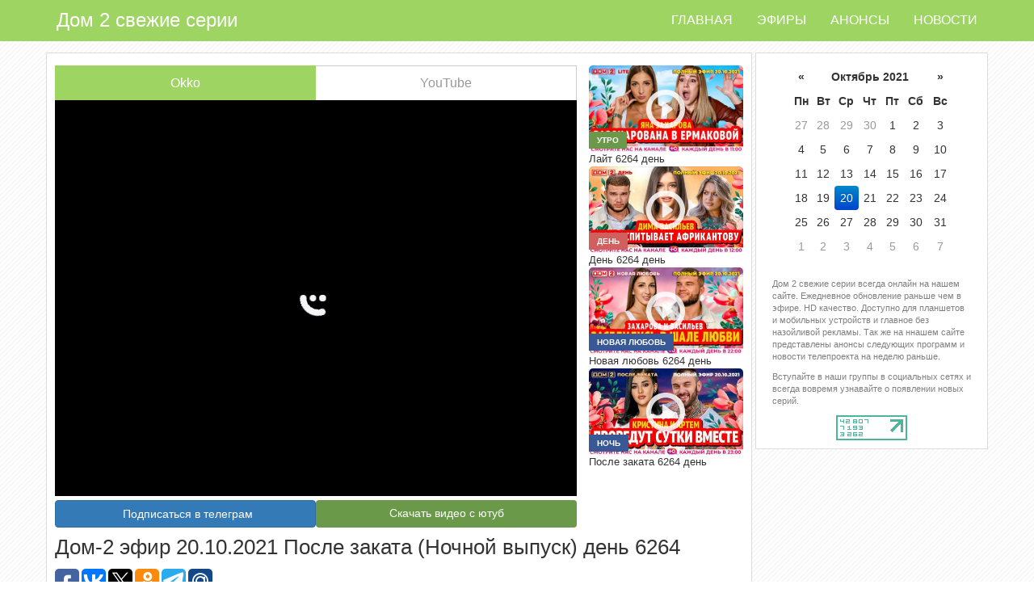

--- FILE ---
content_type: text/html; charset=utf-8
request_url: https://dom2on.ru/efiru/posle-zakata-20-10-2021
body_size: 5992
content:
<!DOCTYPE html>
<html lang="ru-RU">
<head>
    <meta charset="utf-8">
    <meta content="text/html; charset=utf-8" http-equiv="content-type"/>
    <meta name=viewport content="width=device-width, initial-scale=1">
    <title>
        &#x414;&#x43E;&#x43C;-2 &#x41F;&#x43E;&#x441;&#x43B;&#x435; &#x437;&#x430;&#x43A;&#x430;&#x442;&#x430; (&#x41D;&#x43E;&#x447;&#x43D;&#x43E;&#x439; &#x432;&#x44B;&#x43F;&#x443;&#x441;&#x43A;) &#x434;&#x435;&#x43D;&#x44C; 6264
    </title>
    <meta content="C&#x43C;&#x43E;&#x442;&#x440;&#x435;&#x442;&#x44C; &#x43E;&#x43D;&#x43B;&#x430;&#x439;&#x43D; &#x434;&#x43E;&#x43C; 2 &#x414;&#x43E;&#x43C;-2 &#x41F;&#x43E;&#x441;&#x43B;&#x435; &#x437;&#x430;&#x43A;&#x430;&#x442;&#x430; (&#x41D;&#x43E;&#x447;&#x43D;&#x43E;&#x439; &#x432;&#x44B;&#x43F;&#x443;&#x441;&#x43A;) &#x434;&#x435;&#x43D;&#x44C; 6264" name="description"/>
        <link rel="canonical" href="https://dom2on.ru/efiru/posle-zakata-20-10-2021">
    <meta content="all" name="robots"/>
    <meta property="og:image" content="/images/dom2Content/21.10.2021/32047.jpg"/>
    <meta name="yandex-verification" content="aba29d9dbc841409"/>
    <meta name="google-site-verification" content="yB5GGq16o81QDcWKiFJaBTI3PlN04TGsYbEwZG2WBp8"/>
    
    
        <link rel="stylesheet" href="/build/production.min.css?v=9"/>
        <script type="text/javascript" src="/build/production.min.js?v=9"></script>
    
    <link rel="icon" type="image/x-icon" href="https://dom2on.ru/favicon.svg">
    <link rel="apple-touch-icon" href="https://dom2on.ru/favicon.svg">
                <script src="https://cdn.adfinity.pro/code/dom2on.ru/adfinity.js" charset="utf-8" async></script>
</head>
<body>


<!--LiveInternet counter--><script type="text/javascript">
    new Image().src = "//counter.yadro.ru/hit?r"+
        escape(document.referrer)+((typeof(screen)=="undefined")?"":
            ";s"+screen.width+"*"+screen.height+"*"+(screen.colorDepth?
                screen.colorDepth:screen.pixelDepth))+";u"+escape(document.URL)+
        ";h"+escape(document.title.substring(0,150))+
        ";"+Math.random();</script><!--/LiveInternet-->

<!-- Yandex.Metrika counter -->
<script type="text/javascript">
    (function(m,e,t,r,i,k,a){m[i]=m[i]||function(){(m[i].a=m[i].a||[]).push(arguments)};
            m[i].l=1*new Date();k=e.createElement(t),a=e.getElementsByTagName(t)[0],k.async=1,k.src=r,a.parentNode.insertBefore(k,a)})
        (window, document, "script", "https://mc.yandex.ru/metrika/tag.js", "ym");

    ym(88761918, "init", {
        clickmap:true,
        trackLinks:true,
        accurateTrackBounce:true
    });
</script>
<noscript>
    <div><img src="https://mc.yandex.ru/watch/88761918" style="position:absolute; left:-9999px;" alt=""/></div></noscript>
<!-- /Yandex.Metrika counter -->


<nav class="navbar navbar-inverse navbar-fixed-top">
    <div class="container">
        <div class="navbar-header">
            <button type="button" class="navbar-toggle" data-toggle="collapse" data-target=".navbar-collapse">
                <span class="sr-only">Toggle navigation</span>
                <span class="icon-bar"></span>
                <span class="icon-bar"></span>
                <span class="icon-bar"></span>
            </button>
            <a href="/" class="navbar-brand">Дом 2 свежие серии</a>
        </div>
        <div class="navbar-collapse collapse">
            <ul class="nav navbar-nav navbar-right">
                <li><a href="/">Главная</a></li>
                <li><a href="/efiru">Эфиры</a></li>
                <li><a href="/anonsu">Анонсы</a></li>
                <li><a href="/news">Новости</a></li>
            </ul>
        </div>
    </div>
</nav>
<div class="container body-content">

    <div class="row pt15px">
        <div class="col-md-9 plr2">
            <div class="post-container  post-container-end">
    <div class="pb5">
        
            <div class="adfinity_block_7234"></div>

    </div>
    <div class="post">
        <div class="row pt0 pb0">
            <div class="col-md-9 pr0">
                <div>
                        <ul class="tabs-nav">
                            <li><a href="javascript:void(0);" id="vtab1" onclick="tab('1', '2')" class="active">Okko</a></li>
                            <li><a href="javascript:void(0);" id="vtab2" onclick="tab('2', '1')" class="">YouTube</a></li>
                        </ul>
                        <div id="itab1">
                            <iframe src="https://embed.okko.tv?apiKey=IGh0dHBzOi8vZG9tMm9uLnJ1Lw==&amp;autoplay=false&amp;contentId=" allow="autoplay; fullscreen; encrypted-media"
                                    class="iframe"
                                    style="border: none;" 
                                    referrerpolicy="unsafe-url" scrolling="no"></iframe>
                        </div>
                        <div id="itab2" class="display-none">
                            <iframe class="iframe" src="https://www.youtube.com/embed/_Bw9PWljIPI" frameborder="0" webkitAllowFullScreen mozallowfullscreen allowfullscreen></iframe>
                        </div>

                </div>
                <div style="display: flex; gap: 5px;width: 100%;padding-bottom: 10px;">
                    <a class="btn btn-primary" style="width: 50%;white-space: normal;" target="_blank" title="подписаться на канал telegram dom2on" href="https://t.me/dom2on_ru" type="button"><i class="fab fa-telegram-plane" style="margin-right: 5px;"></i>Подписаться в телеграм</a>
                        <a class="btn btn-primary label-img-lite" style="color: #fff;width: 50%;border: 0;white-space: normal;" target="_blank" title="Скачать видео с ютуб"
                           href="https://get-from.net/ru/youtube-video-downloader#https://www.youtube.com/embed/_Bw9PWljIPI" type="button">
                            Скачать видео с ютуб
                        </a>
                </div>
            </div>
            <div class="col-md-3">
                <div class="row">
                        <div class="col-md-12 col-xs-6">
                            <div class="previewBody">
        <a href="/efiru/lite-20-10-2021"><img class="efir-img" 
            src="/images/dom2Content/20.10.2021/32043.jpg"/>
            <div class="play">
                <span class="glyphicon glyphicon-play-circle" aria-hidden="true"></span>
            </div>
            <p class="label-img label-img-lite">&#x423;&#x442;&#x440;&#x43E;</p>
        </a>
</div>
        <div style="font-size: 13px;">&#x41B;&#x430;&#x439;&#x442; 6264 день</div>

                        </div>
                        <div class="col-md-12 col-xs-6">
                            <div class="previewBody">
        <a href="/efiru/day-20-10-2021"><img class="efir-img" 
            src="/images/dom2Content/20.10.2021/32044.jpg"/>
            <div class="play">
                <span class="glyphicon glyphicon-play-circle" aria-hidden="true"></span>
            </div>
            <p class="label-img label-img-day">&#x414;&#x435;&#x43D;&#x44C;</p>
        </a>
</div>
        <div style="font-size: 13px;">&#x414;&#x435;&#x43D;&#x44C; 6264 день</div>

                        </div>
                        <div class="col-md-12 col-xs-6">
                            <div class="previewBody">
        <a href="/efiru/novaya-lyubov-20-10-2021"><img class="efir-img" 
            src="/images/dom2Content/20.10.2021/32046.jpg"/>
            <div class="play">
                <span class="glyphicon glyphicon-play-circle" aria-hidden="true"></span>
            </div>
            <p class="label-img label-img-night">&#x41D;&#x43E;&#x432;&#x430;&#x44F; &#x43B;&#x44E;&#x431;&#x43E;&#x432;&#x44C;</p>
        </a>
</div>
        <div style="font-size: 13px;">&#x41D;&#x43E;&#x432;&#x430;&#x44F; &#x43B;&#x44E;&#x431;&#x43E;&#x432;&#x44C; 6264 день</div>

                        </div>
                        <div class="col-md-12 col-xs-6">
                            <div class="previewBody">
        <a href="/efiru/posle-zakata-20-10-2021"><img class="efir-img" 
            src="/images/dom2Content/21.10.2021/32047.jpg"/>
            <div class="play">
                <span class="glyphicon glyphicon-play-circle" aria-hidden="true"></span>
            </div>
            <p class="label-img label-img-night">&#x41D;&#x43E;&#x447;&#x44C;</p>
        </a>
</div>
        <div style="font-size: 13px;">&#x41F;&#x43E;&#x441;&#x43B;&#x435; &#x437;&#x430;&#x43A;&#x430;&#x442;&#x430; 6264 день</div>

                        </div>
                </div>
            </div>
        </div>

        <h1 class="broadcast-name">
            <span>Дом-2 эфир 20.10.2021 &#x41F;&#x43E;&#x441;&#x43B;&#x435; &#x437;&#x430;&#x43A;&#x430;&#x442;&#x430; (&#x41D;&#x43E;&#x447;&#x43D;&#x43E;&#x439; &#x432;&#x44B;&#x43F;&#x443;&#x441;&#x43A;) день 6264 </span>
        </h1>
        <div class="adfinity_block_7234"></div>
        <div>
            <div style="margin-left: -3px;">
                <script type="text/javascript">
                    (function (w, doc) {
                        if (!w.__utlWdgt) {
                            w.__utlWdgt = true;
                            var d = doc, s = d.createElement('script'), g = 'getElementsByTagName';
                            s.type = 'text/javascript';
                            s.charset = 'UTF-8';
                            s.async = true;
                            s.src = ('https:' == w.location.protocol ? 'https' : 'http') + '://w.uptolike.com/widgets/v1/uptolike.js';
                            var h = d[g]('body')[0];
                            h.appendChild(s);
                        }
                    })(window, document);
                </script>
                <div data-mobile-view="false" data-share-size="30" data-like-text-enable="false" data-background-alpha="0.0" data-pid="1710909" data-mode="share" data-background-color="#ffffff" data-share-shape="round-rectangle" data-share-counter-size="12" data-icon-color="#ffffff" data-mobile-sn-ids="fb.vk.tw.ok.wh.vb.tm.gp.mr." data-text-color="#000000" data-buttons-color="#ffffff" data-counter-background-color="#ffffff" data-share-counter-type="disable" data-orientation="horizontal" data-following-enable="false" data-sn-ids="fb.vk.tw.ok.tm.gp.mr." data-preview-mobile="false" data-selection-enable="true" data-exclude-show-more="true" data-share-style="1" data-counter-background-alpha="1.0" data-top-button="false" class="uptolike-buttons"></div>
            </div>
            <div>Добавлено: 00:01</div>
                <div>Длительность: 00:42:26</div>

            <div>Комментарии: 0</div>
        </div>
    </div>
    <div >
        <div class="tablePost pb10"> <span class="">Категория: <a href="/anonsu" title="Анонсы">Анонсы</a></span>
        </div>
        
<div class="row">
</div>
    </div>
    <hr/>
    <div class="pb10">
        <!-- Put this script tag to the <head> of your page -->
        <script type="text/javascript" src="//vk.com/js/api/openapi.js?150"></script>

        <script type="text/javascript">
            VK.init({ apiId: 6224955, onlyWidgets: true });
        </script>
        <!-- Put this div tag to the place, where the Comments block will be -->
        <div id="vk_comments"></div>
        <script type="text/javascript">
            VK.Widgets.Comments("vk_comments", { limit: 45, attach: "*" });
        </script>
    </div>
</div>
    <script>
        $(document).ready(function() {
            $('#datepicker').datepicker('update', '20-10-2021');
        });
    </script>
    <script>
        function tab(val, val2) {
            var el = document.getElementById('vtab' + val);
            if (el.classList.contains('active')) {
                return;
            } else {
                addClass('vtab' + val, "active");
                removeClass('vtab' + val2, "active");
                addClass('itab' + val2, "display-none");
                removeClass('itab' + val, "display-none");
            }
        }
        function addClass(id, c) {
            var element = document.getElementById(id);
            element.classList.add(c);
        }
        function removeClass(id, c) {
            var element = document.getElementById(id);
            element.classList.remove(c);
        }
    </script>
        </div>
        <div class="col-md-3 plr2">
            <div class="post-container post-container-end">
                <div class="pt10">
                    
            <div class="adfinity_block_7234"></div>

                </div>
                <div class="vk-g">
                    <script type="text/javascript" src="//vk.com/js/api/openapi.js?150"></script>
                    <!-- VK Widget -->
                    <div id="vk_groups"></div>
                    <script type="text/javascript">
                        VK.Widgets.Group("vk_groups", { mode: 3 }, 156867338);
                    </script>
                </div>
                <div class="plpr10px">
                    <input type="hidden" id="my_hidden_input"/>
                    <div id="datepicker" data-date="01.02.2026"></div>
                </div>
                <div class="pt10px">
                    <p class="grey-text m10">
                        Дом 2 свежие серии всегда онлайн на нашем сайте. Ежедневное обновление раньше чем в эфире. HD качество. Доступно для планшетов и мобильных устройств и главное без назойливой рекламы. Так же на ннашем сайте представлены анонсы следующих программ и новости телепроекта на неделю раньше.
                    </p>
                    <p class="grey-text m10">
                        Вступайте в наши группы в социальных сетях и всегда вовремя узнавайте о появлении новых серий.
                    </p>
                </div>
                <div class="li-start">
                    <!--LiveInternet logo-->
                    <a href="//www.liveinternet.ru/click"
                       target="_blank">
                        <img src="//counter.yadro.ru/logo?14.13"
                             title="LiveInternet: показано число просмотров за 24 часа, посетителей за 24 часа и за сегодня"
                             alt="" border="0" width="88" height="31"/></a><!--/LiveInternet-->

                </div>
            </div>
        </div>
    </div>
    <hr/>
    <footer>
        <p>&copy; 2018 - дом 2 свежие серии</p>
    </footer>
</div>


<script>
    $('#datepicker').datepicker({
        language: 'ru',
        startDate: '01-01-2017',
        endDate: '+0d'
    });
    $("#datepicker").on("changeDate",
        function(event) {


            $("#my_hidden_input").val($("#datepicker").datepicker('getFormattedDate'));

            $('#hide-href').empty().append('<a href="/efiru/' + formatDate(event.date) + '"></a>');

            window.location.href = '/efiru/lyubov-in-city-' + formatDate(event.date) + '';

        });
</script>
</body>
</html>


--- FILE ---
content_type: text/html; charset=utf-8
request_url: https://embed.okko.tv/?apiKey=IGh0dHBzOi8vZG9tMm9uLnJ1Lw==&autoplay=false&contentId=
body_size: 825
content:

  <!DOCTYPE html>
  <html>
  <head>
    <meta http-equiv="Content-Type" content="text/html; charset=utf-8">
    <meta http-equiv="Content-language" content="ru">
    <meta http-equiv="X-UA-Compatible" content="IE=edge,chrome=1">
    <meta name="viewport" content="width=device-width, initial-scale=1" />
    <title>Плеер</title>
    <link rel="icon" sizes="64x64" href="/assets/favicons/64x64.png" />
    <link rel="apple-touch-icon" sizes="57x57" href="/assets/favicons/apple-touch-icon-57x57.png" /><link rel="apple-touch-icon" sizes="60x60" href="/assets/favicons/apple-touch-icon-60x60.png" /><link rel="apple-touch-icon" sizes="72x72" href="/assets/favicons/apple-touch-icon-72x72.png" /><link rel="apple-touch-icon" sizes="76x76" href="/assets/favicons/apple-touch-icon-76x76.png" /><link rel="apple-touch-icon" sizes="114x114" href="/assets/favicons/apple-touch-icon-114x114.png" /><link rel="apple-touch-icon" sizes="120x120" href="/assets/favicons/apple-touch-icon-120x120.png" /><link rel="apple-touch-icon" sizes="144x144" href="/assets/favicons/apple-touch-icon-144x144.png" /><link rel="apple-touch-icon" sizes="162x162" href="/assets/favicons/apple-touch-icon-162x162.png" /><link rel="apple-touch-icon" sizes="180x180" href="/assets/favicons/apple-touch-icon-180x180.png" />
    <link rel="mask-icon" color="#101011" href="/assets/favicons/safari-pinned-tab.svg"/>
    <link rel="stylesheet" href="/assets/css/client.8f34f49e.css"><link rel="stylesheet" href="/assets/css/@okko/player-ui/dist/index.css">
  </head>
  <body class="page">
    <div id="root"><div class="iC_ejEFd"></div></div>
    <script nonce="SfY/JJItLnmGsH/+aVnnMw==">window.config={"logLevel":"warn","server":{"port":4000,"hostname":"0.0.0.0"},"useTestAdvertisement":false,"canUseRemotePlayer":false,"urls":{"screenapi":"https://ctx.playfamily.ru/screenapi","lightapi":"//player.okko.tv","kollector":{"player":"https://stat.okko.tv/kollector/v2/player","technical":"https://stat.okko.tv/kollector/v2/system"},"fairplayCertificate":"/assets/certificates/fairplay.cer"},"authToken":"","production":true}</script>
    <script nonce="SfY/JJItLnmGsH/+aVnnMw==">window.initialData={"query":{"apiKey":"IGh0dHBzOi8vZG9tMm9uLnJ1Lw==","autoplay":"false","contentId":""}}</script>
    
    <script src="/assets/js/client.8f34f49e.js" defer></script>
  </body>


--- FILE ---
content_type: application/javascript;charset=utf-8
request_url: https://w.uptolike.com/widgets/v1/version.js?cb=cb__utl_cb_share_176995040860163
body_size: 396
content:
cb__utl_cb_share_176995040860163('1ea92d09c43527572b24fe052f11127b');

--- FILE ---
content_type: application/javascript; charset=utf-8
request_url: https://embed.okko.tv/assets/js/client.8f34f49e.js
body_size: 328845
content:
/*! For license information please see client.8f34f49e.js.LICENSE.txt */
(()=>{var e,t,n={20:(e,t,n)=>{"use strict";n(228);var r=n(540),i=60103;if(t.Fragment=60107,"function"==typeof Symbol&&Symbol.for){var o=Symbol.for;i=o("react.element"),t.Fragment=o("react.fragment")}var a=r.__SECRET_INTERNALS_DO_NOT_USE_OR_YOU_WILL_BE_FIRED.ReactCurrentOwner,l=Object.prototype.hasOwnProperty,s={key:!0,ref:!0,__self:!0,__source:!0};function u(e,t,n){var r,o={},u=null,c=null;for(r in void 0!==n&&(u=""+n),void 0!==t.key&&(u=""+t.key),void 0!==t.ref&&(c=t.ref),t)l.call(t,r)&&!s.hasOwnProperty(r)&&(o[r]=t[r]);if(e&&e.defaultProps)for(r in t=e.defaultProps)void 0===o[r]&&(o[r]=t[r]);return{$$typeof:i,type:e,key:u,ref:c,props:o,_owner:a.current}}t.jsx=u,t.jsxs=u},228:e=>{"use strict";var t=Object.getOwnPropertySymbols,n=Object.prototype.hasOwnProperty,r=Object.prototype.propertyIsEnumerable;e.exports=function(){try{if(!Object.assign)return!1;var e=new String("abc");if(e[5]="de","5"===Object.getOwnPropertyNames(e)[0])return!1;for(var t={},n=0;n<10;n++)t["_"+String.fromCharCode(n)]=n;if("0123456789"!==Object.getOwnPropertyNames(t).map(function(e){return t[e]}).join(""))return!1;var r={};return"abcdefghijklmnopqrst".split("").forEach(function(e){r[e]=e}),"abcdefghijklmnopqrst"===Object.keys(Object.assign({},r)).join("")}catch(e){return!1}}()?Object.assign:function(e,i){for(var o,a,l=function(e){if(null==e)throw new TypeError("Object.assign cannot be called with null or undefined");return Object(e)}(e),s=1;s<arguments.length;s++){for(var u in o=Object(arguments[s]))n.call(o,u)&&(l[u]=o[u]);if(t){a=t(o);for(var c=0;c<a.length;c++)r.call(o,a[c])&&(l[a[c]]=o[a[c]])}}return l}},287:(e,t,n)=>{"use strict";var r=n(228),i=60103,o=60106;t.Fragment=60107,t.StrictMode=60108,t.Profiler=60114;var a=60109,l=60110,s=60112;t.Suspense=60113;var u=60115,c=60116;if("function"==typeof Symbol&&Symbol.for){var d=Symbol.for;i=d("react.element"),o=d("react.portal"),t.Fragment=d("react.fragment"),t.StrictMode=d("react.strict_mode"),t.Profiler=d("react.profiler"),a=d("react.provider"),l=d("react.context"),s=d("react.forward_ref"),t.Suspense=d("react.suspense"),u=d("react.memo"),c=d("react.lazy")}var p="function"==typeof Symbol&&Symbol.iterator;function h(e){for(var t="https://reactjs.org/docs/error-decoder.html?invariant="+e,n=1;n<arguments.length;n++)t+="&args[]="+encodeURIComponent(arguments[n]);return"Minified React error #"+e+"; visit "+t+" for the full message or use the non-minified dev environment for full errors and additional helpful warnings."}var v={isMounted:function(){return!1},enqueueForceUpdate:function(){},enqueueReplaceState:function(){},enqueueSetState:function(){}},f={};function m(e,t,n){this.props=e,this.context=t,this.refs=f,this.updater=n||v}function y(){}function g(e,t,n){this.props=e,this.context=t,this.refs=f,this.updater=n||v}m.prototype.isReactComponent={},m.prototype.setState=function(e,t){if("object"!=typeof e&&"function"!=typeof e&&null!=e)throw Error(h(85));this.updater.enqueueSetState(this,e,t,"setState")},m.prototype.forceUpdate=function(e){this.updater.enqueueForceUpdate(this,e,"forceUpdate")},y.prototype=m.prototype;var b=g.prototype=new y;b.constructor=g,r(b,m.prototype),b.isPureReactComponent=!0;var _={current:null},S=Object.prototype.hasOwnProperty,C={key:!0,ref:!0,__self:!0,__source:!0};function E(e,t,n){var r,o={},a=null,l=null;if(null!=t)for(r in void 0!==t.ref&&(l=t.ref),void 0!==t.key&&(a=""+t.key),t)S.call(t,r)&&!C.hasOwnProperty(r)&&(o[r]=t[r]);var s=arguments.length-2;if(1===s)o.children=n;else if(1<s){for(var u=Array(s),c=0;c<s;c++)u[c]=arguments[c+2];o.children=u}if(e&&e.defaultProps)for(r in s=e.defaultProps)void 0===o[r]&&(o[r]=s[r]);return{$$typeof:i,type:e,key:a,ref:l,props:o,_owner:_.current}}function k(e){return"object"==typeof e&&null!==e&&e.$$typeof===i}var P=/\/+/g;function T(e,t){return"object"==typeof e&&null!==e&&null!=e.key?function(e){var t={"=":"=0",":":"=2"};return"$"+e.replace(/[=:]/g,function(e){return t[e]})}(""+e.key):t.toString(36)}function w(e,t,n,r,a){var l=typeof e;"undefined"!==l&&"boolean"!==l||(e=null);var s=!1;if(null===e)s=!0;else switch(l){case"string":case"number":s=!0;break;case"object":switch(e.$$typeof){case i:case o:s=!0}}if(s)return a=a(s=e),e=""===r?"."+T(s,0):r,Array.isArray(a)?(n="",null!=e&&(n=e.replace(P,"$&/")+"/"),w(a,t,n,"",function(e){return e})):null!=a&&(k(a)&&(a=function(e,t){return{$$typeof:i,type:e.type,key:t,ref:e.ref,props:e.props,_owner:e._owner}}(a,n+(!a.key||s&&s.key===a.key?"":(""+a.key).replace(P,"$&/")+"/")+e)),t.push(a)),1;if(s=0,r=""===r?".":r+":",Array.isArray(e))for(var u=0;u<e.length;u++){var c=r+T(l=e[u],u);s+=w(l,t,n,c,a)}else if(c=function(e){return null===e||"object"!=typeof e?null:"function"==typeof(e=p&&e[p]||e["@@iterator"])?e:null}(e),"function"==typeof c)for(e=c.call(e),u=0;!(l=e.next()).done;)s+=w(l=l.value,t,n,c=r+T(l,u++),a);else if("object"===l)throw t=""+e,Error(h(31,"[object Object]"===t?"object with keys {"+Object.keys(e).join(", ")+"}":t));return s}function R(e,t,n){if(null==e)return e;var r=[],i=0;return w(e,r,"","",function(e){return t.call(n,e,i++)}),r}function A(e){if(-1===e._status){var t=e._result;t=t(),e._status=0,e._result=t,t.then(function(t){0===e._status&&(t=t.default,e._status=1,e._result=t)},function(t){0===e._status&&(e._status=2,e._result=t)})}if(1===e._status)return e._result;throw e._result}var x={current:null};function O(){var e=x.current;if(null===e)throw Error(h(321));return e}var M={ReactCurrentDispatcher:x,ReactCurrentBatchConfig:{transition:0},ReactCurrentOwner:_,IsSomeRendererActing:{current:!1},assign:r};t.Children={map:R,forEach:function(e,t,n){R(e,function(){t.apply(this,arguments)},n)},count:function(e){var t=0;return R(e,function(){t++}),t},toArray:function(e){return R(e,function(e){return e})||[]},only:function(e){if(!k(e))throw Error(h(143));return e}},t.Component=m,t.PureComponent=g,t.__SECRET_INTERNALS_DO_NOT_USE_OR_YOU_WILL_BE_FIRED=M,t.cloneElement=function(e,t,n){if(null==e)throw Error(h(267,e));var o=r({},e.props),a=e.key,l=e.ref,s=e._owner;if(null!=t){if(void 0!==t.ref&&(l=t.ref,s=_.current),void 0!==t.key&&(a=""+t.key),e.type&&e.type.defaultProps)var u=e.type.defaultProps;for(c in t)S.call(t,c)&&!C.hasOwnProperty(c)&&(o[c]=void 0===t[c]&&void 0!==u?u[c]:t[c])}var c=arguments.length-2;if(1===c)o.children=n;else if(1<c){u=Array(c);for(var d=0;d<c;d++)u[d]=arguments[d+2];o.children=u}return{$$typeof:i,type:e.type,key:a,ref:l,props:o,_owner:s}},t.createContext=function(e,t){return void 0===t&&(t=null),(e={$$typeof:l,_calculateChangedBits:t,_currentValue:e,_currentValue2:e,_threadCount:0,Provider:null,Consumer:null}).Provider={$$typeof:a,_context:e},e.Consumer=e},t.createElement=E,t.createFactory=function(e){var t=E.bind(null,e);return t.type=e,t},t.createRef=function(){return{current:null}},t.forwardRef=function(e){return{$$typeof:s,render:e}},t.isValidElement=k,t.lazy=function(e){return{$$typeof:c,_payload:{_status:-1,_result:e},_init:A}},t.memo=function(e,t){return{$$typeof:u,type:e,compare:void 0===t?null:t}},t.useCallback=function(e,t){return O().useCallback(e,t)},t.useContext=function(e,t){return O().useContext(e,t)},t.useDebugValue=function(){},t.useEffect=function(e,t){return O().useEffect(e,t)},t.useImperativeHandle=function(e,t,n){return O().useImperativeHandle(e,t,n)},t.useLayoutEffect=function(e,t){return O().useLayoutEffect(e,t)},t.useMemo=function(e,t){return O().useMemo(e,t)},t.useReducer=function(e,t,n){return O().useReducer(e,t,n)},t.useRef=function(e){return O().useRef(e)},t.useState=function(e){return O().useState(e)},t.version="17.0.2"},321:(e,t,n)=>{e.exports={id:"player-playlist-usage",viewBox:"0 0 22 22",url:n.p+"icons/./icons.4fe106c2.svg#player-playlist",toString:function(){return this.url}}},353:(e,t,n)=>{"use strict";e.exports=n.p+"7ae8aa749199dcaa1604.png"},463:(e,t)=>{"use strict";var n,r,i,o;if("object"==typeof performance&&"function"==typeof performance.now){var a=performance;t.unstable_now=function(){return a.now()}}else{var l=Date,s=l.now();t.unstable_now=function(){return l.now()-s}}if("undefined"==typeof window||"function"!=typeof MessageChannel){var u=null,c=null,d=function(){if(null!==u)try{var e=t.unstable_now();u(!0,e),u=null}catch(e){throw setTimeout(d,0),e}};n=function(e){null!==u?setTimeout(n,0,e):(u=e,setTimeout(d,0))},r=function(e,t){c=setTimeout(e,t)},i=function(){clearTimeout(c)},t.unstable_shouldYield=function(){return!1},o=t.unstable_forceFrameRate=function(){}}else{var p=window.setTimeout,h=window.clearTimeout;if("undefined"!=typeof console){var v=window.cancelAnimationFrame;"function"!=typeof window.requestAnimationFrame&&console.error("This browser doesn't support requestAnimationFrame. Make sure that you load a polyfill in older browsers. https://reactjs.org/link/react-polyfills"),"function"!=typeof v&&console.error("This browser doesn't support cancelAnimationFrame. Make sure that you load a polyfill in older browsers. https://reactjs.org/link/react-polyfills")}var f=!1,m=null,y=-1,g=5,b=0;t.unstable_shouldYield=function(){return t.unstable_now()>=b},o=function(){},t.unstable_forceFrameRate=function(e){0>e||125<e?console.error("forceFrameRate takes a positive int between 0 and 125, forcing frame rates higher than 125 fps is not supported"):g=0<e?Math.floor(1e3/e):5};var _=new MessageChannel,S=_.port2;_.port1.onmessage=function(){if(null!==m){var e=t.unstable_now();b=e+g;try{m(!0,e)?S.postMessage(null):(f=!1,m=null)}catch(e){throw S.postMessage(null),e}}else f=!1},n=function(e){m=e,f||(f=!0,S.postMessage(null))},r=function(e,n){y=p(function(){e(t.unstable_now())},n)},i=function(){h(y),y=-1}}function C(e,t){var n=e.length;e.push(t);e:for(;;){var r=n-1>>>1,i=e[r];if(!(void 0!==i&&0<P(i,t)))break e;e[r]=t,e[n]=i,n=r}}function E(e){return void 0===(e=e[0])?null:e}function k(e){var t=e[0];if(void 0!==t){var n=e.pop();if(n!==t){e[0]=n;e:for(var r=0,i=e.length;r<i;){var o=2*(r+1)-1,a=e[o],l=o+1,s=e[l];if(void 0!==a&&0>P(a,n))void 0!==s&&0>P(s,a)?(e[r]=s,e[l]=n,r=l):(e[r]=a,e[o]=n,r=o);else{if(!(void 0!==s&&0>P(s,n)))break e;e[r]=s,e[l]=n,r=l}}}return t}return null}function P(e,t){var n=e.sortIndex-t.sortIndex;return 0!==n?n:e.id-t.id}var T=[],w=[],R=1,A=null,x=3,O=!1,M=!1,I=!1;function L(e){for(var t=E(w);null!==t;){if(null===t.callback)k(w);else{if(!(t.startTime<=e))break;k(w),t.sortIndex=t.expirationTime,C(T,t)}t=E(w)}}function D(e){if(I=!1,L(e),!M)if(null!==E(T))M=!0,n(N);else{var t=E(w);null!==t&&r(D,t.startTime-e)}}function N(e,n){M=!1,I&&(I=!1,i()),O=!0;var o=x;try{for(L(n),A=E(T);null!==A&&(!(A.expirationTime>n)||e&&!t.unstable_shouldYield());){var a=A.callback;if("function"==typeof a){A.callback=null,x=A.priorityLevel;var l=a(A.expirationTime<=n);n=t.unstable_now(),"function"==typeof l?A.callback=l:A===E(T)&&k(T),L(n)}else k(T);A=E(T)}if(null!==A)var s=!0;else{var u=E(w);null!==u&&r(D,u.startTime-n),s=!1}return s}finally{A=null,x=o,O=!1}}var B=o;t.unstable_IdlePriority=5,t.unstable_ImmediatePriority=1,t.unstable_LowPriority=4,t.unstable_NormalPriority=3,t.unstable_Profiling=null,t.unstable_UserBlockingPriority=2,t.unstable_cancelCallback=function(e){e.callback=null},t.unstable_continueExecution=function(){M||O||(M=!0,n(N))},t.unstable_getCurrentPriorityLevel=function(){return x},t.unstable_getFirstCallbackNode=function(){return E(T)},t.unstable_next=function(e){switch(x){case 1:case 2:case 3:var t=3;break;default:t=x}var n=x;x=t;try{return e()}finally{x=n}},t.unstable_pauseExecution=function(){},t.unstable_requestPaint=B,t.unstable_runWithPriority=function(e,t){switch(e){case 1:case 2:case 3:case 4:case 5:break;default:e=3}var n=x;x=e;try{return t()}finally{x=n}},t.unstable_scheduleCallback=function(e,o,a){var l=t.unstable_now();switch("object"==typeof a&&null!==a?a="number"==typeof(a=a.delay)&&0<a?l+a:l:a=l,e){case 1:var s=-1;break;case 2:s=250;break;case 5:s=1073741823;break;case 4:s=1e4;break;default:s=5e3}return e={id:R++,callback:o,priorityLevel:e,startTime:a,expirationTime:s=a+s,sortIndex:-1},a>l?(e.sortIndex=a,C(w,e),null===E(T)&&e===E(w)&&(I?i():I=!0,r(D,a-l))):(e.sortIndex=s,C(T,e),M||O||(M=!0,n(N))),e},t.unstable_wrapCallback=function(e){var t=x;return function(){var n=x;x=t;try{return e.apply(this,arguments)}finally{x=n}}}},483:(e,t,n)=>{e.exports={id:"okko-logo-player-usage",viewBox:"0 0 87 31",url:n.p+"icons/./icons.4fe106c2.svg#okko-logo-player",toString:function(){return this.url}}},503:function(e,t,n){var r;e=n.nmd(e),function(){"use strict";var i={function:!0,object:!0},o=i[typeof window]&&window||this,a=i[typeof t]&&t,l=i.object&&e&&!e.nodeType&&e,s=a&&l&&"object"==typeof global&&global;!s||s.global!==s&&s.window!==s&&s.self!==s||(o=s);var u=Math.pow(2,53)-1,c=/\bOpera/,d=Object.prototype,p=d.hasOwnProperty,h=d.toString;function v(e){return(e=String(e)).charAt(0).toUpperCase()+e.slice(1)}function f(e){return e=_(e),/^(?:webOS|i(?:OS|P))/.test(e)?e:v(e)}function m(e,t){for(var n in e)p.call(e,n)&&t(e[n],n,e)}function y(e){return null==e?v(e):h.call(e).slice(8,-1)}function g(e){return String(e).replace(/([ -])(?!$)/g,"$1?")}function b(e,t){var n=null;return function(e,t){var n=-1,r=e?e.length:0;if("number"==typeof r&&r>-1&&r<=u)for(;++n<r;)t(e[n],n,e);else m(e,t)}(e,function(r,i){n=t(n,r,i,e)}),n}function _(e){return String(e).replace(/^ +| +$/g,"")}var S=function e(t){var n=o,r=t&&"object"==typeof t&&"String"!=y(t);r&&(n=t,t=null);var i=n.navigator||{},a=i.userAgent||"";t||(t=a);var l,s,u,d,p,v=r?!!i.likeChrome:/\bChrome\b/.test(t)&&!/internal|\n/i.test(h.toString()),S="Object",C=r?S:"ScriptBridgingProxyObject",E=r?S:"Environment",k=r&&n.java?"JavaPackage":y(n.java),P=r?S:"RuntimeObject",T=/\bJava/.test(k)&&n.java,w=T&&y(n.environment)==E,R=T?"a":"α",A=T?"b":"β",x=n.document||{},O=n.operamini||n.opera,M=c.test(M=r&&O?O["[[Class]]"]:y(O))?M:O=null,I=t,L=[],D=null,N=t==a,B=N&&O&&"function"==typeof O.version&&O.version(),F=b([{label:"EdgeHTML",pattern:"Edge"},"Trident",{label:"WebKit",pattern:"AppleWebKit"},"iCab","Presto","NetFront","Tasman","KHTML","Gecko"],function(e,n){return e||RegExp("\\b"+(n.pattern||g(n))+"\\b","i").exec(t)&&(n.label||n)}),j=function(e){return b(e,function(e,n){return e||RegExp("\\b"+(n.pattern||g(n))+"\\b","i").exec(t)&&(n.label||n)})}(["Adobe AIR","Arora","Avant Browser","Breach","Camino","Electron","Epiphany","Fennec","Flock","Galeon","GreenBrowser","iCab","Iceweasel","K-Meleon","Konqueror","Lunascape","Maxthon",{label:"Microsoft Edge",pattern:"(?:Edge|Edg|EdgA|EdgiOS)"},"Midori","Nook Browser","PaleMoon","PhantomJS","Raven","Rekonq","RockMelt",{label:"Samsung Internet",pattern:"SamsungBrowser"},"SeaMonkey",{label:"Silk",pattern:"(?:Cloud9|Silk-Accelerated)"},"Sleipnir","SlimBrowser",{label:"SRWare Iron",pattern:"Iron"},"Sunrise","Swiftfox","Vivaldi","Waterfox","WebPositive",{label:"Yandex Browser",pattern:"YaBrowser"},{label:"UC Browser",pattern:"UCBrowser"},"Opera Mini",{label:"Opera Mini",pattern:"OPiOS"},"Opera",{label:"Opera",pattern:"OPR"},"Chromium","Chrome",{label:"Chrome",pattern:"(?:HeadlessChrome)"},{label:"Chrome Mobile",pattern:"(?:CriOS|CrMo)"},{label:"Firefox",pattern:"(?:Firefox|Minefield)"},{label:"Firefox for iOS",pattern:"FxiOS"},{label:"IE",pattern:"IEMobile"},{label:"IE",pattern:"MSIE"},"Safari"]),U=W([{label:"BlackBerry",pattern:"BB10"},"BlackBerry",{label:"Galaxy S",pattern:"GT-I9000"},{label:"Galaxy S2",pattern:"GT-I9100"},{label:"Galaxy S3",pattern:"GT-I9300"},{label:"Galaxy S4",pattern:"GT-I9500"},{label:"Galaxy S5",pattern:"SM-G900"},{label:"Galaxy S6",pattern:"SM-G920"},{label:"Galaxy S6 Edge",pattern:"SM-G925"},{label:"Galaxy S7",pattern:"SM-G930"},{label:"Galaxy S7 Edge",pattern:"SM-G935"},"Google TV","Lumia","iPad","iPod","iPhone","Kindle",{label:"Kindle Fire",pattern:"(?:Cloud9|Silk-Accelerated)"},"Nexus","Nook","PlayBook","PlayStation Vita","PlayStation","TouchPad","Transformer",{label:"Wii U",pattern:"WiiU"},"Wii","Xbox One",{label:"Xbox 360",pattern:"Xbox"},"Xoom"]),V=function(e){return b(e,function(e,n,r){return e||(n[U]||n[/^[a-z]+(?: +[a-z]+\b)*/i.exec(U)]||RegExp("\\b"+g(r)+"(?:\\b|\\w*\\d)","i").exec(t))&&r})}({Apple:{iPad:1,iPhone:1,iPod:1},Alcatel:{},Archos:{},Amazon:{Kindle:1,"Kindle Fire":1},Asus:{Transformer:1},"Barnes & Noble":{Nook:1},BlackBerry:{PlayBook:1},Google:{"Google TV":1,Nexus:1},HP:{TouchPad:1},HTC:{},Huawei:{},Lenovo:{},LG:{},Microsoft:{Xbox:1,"Xbox One":1},Motorola:{Xoom:1},Nintendo:{"Wii U":1,Wii:1},Nokia:{Lumia:1},Oppo:{},Samsung:{"Galaxy S":1,"Galaxy S2":1,"Galaxy S3":1,"Galaxy S4":1},Sony:{PlayStation:1,"PlayStation Vita":1},Xiaomi:{Mi:1,Redmi:1}}),H=function(e){return b(e,function(e,n){var r=n.pattern||g(n);return!e&&(e=RegExp("\\b"+r+"(?:/[\\d.]+|[ \\w.]*)","i").exec(t))&&(e=function(e,t,n){var r={"10.0":"10",6.4:"10 Technical Preview",6.3:"8.1",6.2:"8",6.1:"Server 2008 R2 / 7","6.0":"Server 2008 / Vista",5.2:"Server 2003 / XP 64-bit",5.1:"XP",5.01:"2000 SP1","5.0":"2000","4.0":"NT","4.90":"ME"};return t&&n&&/^Win/i.test(e)&&!/^Windows Phone /i.test(e)&&(r=r[/[\d.]+$/.exec(e)])&&(e="Windows "+r),e=String(e),t&&n&&(e=e.replace(RegExp(t,"i"),n)),f(e.replace(/ ce$/i," CE").replace(/\bhpw/i,"web").replace(/\bMacintosh\b/,"Mac OS").replace(/_PowerPC\b/i," OS").replace(/\b(OS X) [^ \d]+/i,"$1").replace(/\bMac (OS X)\b/,"$1").replace(/\/(\d)/," $1").replace(/_/g,".").replace(/(?: BePC|[ .]*fc[ \d.]+)$/i,"").replace(/\bx86\.64\b/gi,"x86_64").replace(/\b(Windows Phone) OS\b/,"$1").replace(/\b(Chrome OS \w+) [\d.]+\b/,"$1").split(" on ")[0])}(e,r,n.label||n)),e})}(["Windows Phone","KaiOS","Android","CentOS",{label:"Chrome OS",pattern:"CrOS"},"Debian",{label:"DragonFly BSD",pattern:"DragonFly"},"Fedora","FreeBSD","Gentoo","Haiku","Kubuntu","Linux Mint","OpenBSD","Red Hat","SuSE","Ubuntu","Xubuntu","Cygwin","Symbian OS","hpwOS","webOS ","webOS","Tablet OS","Tizen","Linux","Mac OS X","Macintosh","Mac","Windows 98;","Windows "]);function W(e){return b(e,function(e,n){var r=n.pattern||g(n);return!e&&(e=RegExp("\\b"+r+" *\\d+[.\\w_]*","i").exec(t)||RegExp("\\b"+r+" *\\w+-[\\w]*","i").exec(t)||RegExp("\\b"+r+"(?:; *(?:[a-z]+[_-])?[a-z]+\\d+|[^ ();-]*)","i").exec(t))&&((e=String(n.label&&!RegExp(r,"i").test(n.label)?n.label:e).split("/"))[1]&&!/[\d.]+/.test(e[0])&&(e[0]+=" "+e[1]),n=n.label||n,e=f(e[0].replace(RegExp(r,"i"),n).replace(RegExp("; *(?:"+n+"[_-])?","i")," ").replace(RegExp("("+n+")[-_.]?(\\w)","i"),"$1 $2"))),e})}function z(e){return b(e,function(e,n){return e||(RegExp(n+"(?:-[\\d.]+/|(?: for [\\w-]+)?[ /-])([\\d.]+[^ ();/_-]*)","i").exec(t)||0)[1]||null})}if(F&&(F=[F]),/\bAndroid\b/.test(H)&&!U&&(l=/\bAndroid[^;]*;(.*?)(?:Build|\) AppleWebKit)\b/i.exec(t))&&(U=_(l[1]).replace(/^[a-z]{2}-[a-z]{2};\s*/i,"")||null),V&&!U?U=W([V]):V&&U&&(U=U.replace(RegExp("^("+g(V)+")[-_.\\s]","i"),V+" ").replace(RegExp("^("+g(V)+")[-_.]?(\\w)","i"),V+" $2")),(l=/\bGoogle TV\b/.exec(U))&&(U=l[0]),/\bSimulator\b/i.test(t)&&(U=(U?U+" ":"")+"Simulator"),"Opera Mini"==j&&/\bOPiOS\b/.test(t)&&L.push("running in Turbo/Uncompressed mode"),"IE"==j&&/\blike iPhone OS\b/.test(t)?(V=(l=e(t.replace(/like iPhone OS/,""))).manufacturer,U=l.product):/^iP/.test(U)?(j||(j="Safari"),H="iOS"+((l=/ OS ([\d_]+)/i.exec(t))?" "+l[1].replace(/_/g,"."):"")):"Konqueror"==j&&/^Linux\b/i.test(H)?H="Kubuntu":V&&"Google"!=V&&(/Chrome/.test(j)&&!/\bMobile Safari\b/i.test(t)||/\bVita\b/.test(U))||/\bAndroid\b/.test(H)&&/^Chrome/.test(j)&&/\bVersion\//i.test(t)?(j="Android Browser",H=/\bAndroid\b/.test(H)?H:"Android"):"Silk"==j?(/\bMobi/i.test(t)||(H="Android",L.unshift("desktop mode")),/Accelerated *= *true/i.test(t)&&L.unshift("accelerated")):"UC Browser"==j&&/\bUCWEB\b/.test(t)?L.push("speed mode"):"PaleMoon"==j&&(l=/\bFirefox\/([\d.]+)\b/.exec(t))?L.push("identifying as Firefox "+l[1]):"Firefox"==j&&(l=/\b(Mobile|Tablet|TV)\b/i.exec(t))?(H||(H="Firefox OS"),U||(U=l[1])):!j||(l=!/\bMinefield\b/i.test(t)&&/\b(?:Firefox|Safari)\b/.exec(j))?(j&&!U&&/[\/,]|^[^(]+?\)/.test(t.slice(t.indexOf(l+"/")+8))&&(j=null),(l=U||V||H)&&(U||V||/\b(?:Android|Symbian OS|Tablet OS|webOS)\b/.test(H))&&(j=/[a-z]+(?: Hat)?/i.exec(/\bAndroid\b/.test(H)?H:l)+" Browser")):"Electron"==j&&(l=(/\bChrome\/([\d.]+)\b/.exec(t)||0)[1])&&L.push("Chromium "+l),B||(B=z(["(?:Cloud9|CriOS|CrMo|Edge|Edg|EdgA|EdgiOS|FxiOS|HeadlessChrome|IEMobile|Iron|Opera ?Mini|OPiOS|OPR|Raven|SamsungBrowser|Silk(?!/[\\d.]+$)|UCBrowser|YaBrowser)","Version",g(j),"(?:Firefox|Minefield|NetFront)"])),(l=("iCab"==F&&parseFloat(B)>3?"WebKit":/\bOpera\b/.test(j)&&(/\bOPR\b/.test(t)?"Blink":"Presto"))||/\b(?:Midori|Nook|Safari)\b/i.test(t)&&!/^(?:Trident|EdgeHTML)$/.test(F)&&"WebKit"||!F&&/\bMSIE\b/i.test(t)&&("Mac OS"==H?"Tasman":"Trident")||"WebKit"==F&&/\bPlayStation\b(?! Vita\b)/i.test(j)&&"NetFront")&&(F=[l]),"IE"==j&&(l=(/; *(?:XBLWP|ZuneWP)(\d+)/i.exec(t)||0)[1])?(j+=" Mobile",H="Windows Phone "+(/\+$/.test(l)?l:l+".x"),L.unshift("desktop mode")):/\bWPDesktop\b/i.test(t)?(j="IE Mobile",H="Windows Phone 8.x",L.unshift("desktop mode"),B||(B=(/\brv:([\d.]+)/.exec(t)||0)[1])):"IE"!=j&&"Trident"==F&&(l=/\brv:([\d.]+)/.exec(t))&&(j&&L.push("identifying as "+j+(B?" "+B:"")),j="IE",B=l[1]),N){if(d="global",p=null!=(u=n)?typeof u[d]:"number",/^(?:boolean|number|string|undefined)$/.test(p)||"object"==p&&!u[d])y(l=n.runtime)==C?(j="Adobe AIR",H=l.flash.system.Capabilities.os):y(l=n.phantom)==P?(j="PhantomJS",B=(l=l.version||null)&&l.major+"."+l.minor+"."+l.patch):"number"==typeof x.documentMode&&(l=/\bTrident\/(\d+)/i.exec(t))?(B=[B,x.documentMode],(l=+l[1]+4)!=B[1]&&(L.push("IE "+B[1]+" mode"),F&&(F[1]=""),B[1]=l),B="IE"==j?String(B[1].toFixed(1)):B[0]):"number"==typeof x.documentMode&&/^(?:Chrome|Firefox)\b/.test(j)&&(L.push("masking as "+j+" "+B),j="IE",B="11.0",F=["Trident"],H="Windows");else if(T&&(I=(l=T.lang.System).getProperty("os.arch"),H=H||l.getProperty("os.name")+" "+l.getProperty("os.version")),w){try{B=n.require("ringo/engine").version.join("."),j="RingoJS"}catch(e){(l=n.system)&&l.global.system==n.system&&(j="Narwhal",H||(H=l[0].os||null))}j||(j="Rhino")}else"object"==typeof n.process&&!n.process.browser&&(l=n.process)&&("object"==typeof l.versions&&("string"==typeof l.versions.electron?(L.push("Node "+l.versions.node),j="Electron",B=l.versions.electron):"string"==typeof l.versions.nw&&(L.push("Chromium "+B,"Node "+l.versions.node),j="NW.js",B=l.versions.nw)),j||(j="Node.js",I=l.arch,H=l.platform,B=(B=/[\d.]+/.exec(l.version))?B[0]:null));H=H&&f(H)}if(B&&(l=/(?:[ab]|dp|pre|[ab]\d+pre)(?:\d+\+?)?$/i.exec(B)||/(?:alpha|beta)(?: ?\d)?/i.exec(t+";"+(N&&i.appMinorVersion))||/\bMinefield\b/i.test(t)&&"a")&&(D=/b/i.test(l)?"beta":"alpha",B=B.replace(RegExp(l+"\\+?$"),"")+("beta"==D?A:R)+(/\d+\+?/.exec(l)||"")),"Fennec"==j||"Firefox"==j&&/\b(?:Android|Firefox OS|KaiOS)\b/.test(H))j="Firefox Mobile";else if("Maxthon"==j&&B)B=B.replace(/\.[\d.]+/,".x");else if(/\bXbox\b/i.test(U))"Xbox 360"==U&&(H=null),"Xbox 360"==U&&/\bIEMobile\b/.test(t)&&L.unshift("mobile mode");else if(!/^(?:Chrome|IE|Opera)$/.test(j)&&(!j||U||/Browser|Mobi/.test(j))||"Windows CE"!=H&&!/Mobi/i.test(t))if("IE"==j&&N)try{null===n.external&&L.unshift("platform preview")}catch(e){L.unshift("embedded")}else(/\bBlackBerry\b/.test(U)||/\bBB10\b/.test(t))&&(l=(RegExp(U.replace(/ +/g," *")+"/([.\\d]+)","i").exec(t)||0)[1]||B)?(H=((l=[l,/BB10/.test(t)])[1]?(U=null,V="BlackBerry"):"Device Software")+" "+l[0],B=null):this!=m&&"Wii"!=U&&(N&&O||/Opera/.test(j)&&/\b(?:MSIE|Firefox)\b/i.test(t)||"Firefox"==j&&/\bOS X (?:\d+\.){2,}/.test(H)||"IE"==j&&(H&&!/^Win/.test(H)&&B>5.5||/\bWindows XP\b/.test(H)&&B>8||8==B&&!/\bTrident\b/.test(t)))&&!c.test(l=e.call(m,t.replace(c,"")+";"))&&l.name&&(l="ing as "+l.name+((l=l.version)?" "+l:""),c.test(j)?(/\bIE\b/.test(l)&&"Mac OS"==H&&(H=null),l="identify"+l):(l="mask"+l,j=M?f(M.replace(/([a-z])([A-Z])/g,"$1 $2")):"Opera",/\bIE\b/.test(l)&&(H=null),N||(B=null)),F=["Presto"],L.push(l));else j+=" Mobile";(l=(/\bAppleWebKit\/([\d.]+\+?)/i.exec(t)||0)[1])&&(l=[parseFloat(l.replace(/\.(\d)$/,".0$1")),l],"Safari"==j&&"+"==l[1].slice(-1)?(j="WebKit Nightly",D="alpha",B=l[1].slice(0,-1)):B!=l[1]&&B!=(l[2]=(/\bSafari\/([\d.]+\+?)/i.exec(t)||0)[1])||(B=null),l[1]=(/\b(?:Headless)?Chrome\/([\d.]+)/i.exec(t)||0)[1],537.36==l[0]&&537.36==l[2]&&parseFloat(l[1])>=28&&"WebKit"==F&&(F=["Blink"]),N&&(v||l[1])?(F&&(F[1]="like Chrome"),l=l[1]||((l=l[0])<530?1:l<532?2:l<532.05?3:l<533?4:l<534.03?5:l<534.07?6:l<534.1?7:l<534.13?8:l<534.16?9:l<534.24?10:l<534.3?11:l<535.01?12:l<535.02?"13+":l<535.07?15:l<535.11?16:l<535.19?17:l<536.05?18:l<536.1?19:l<537.01?20:l<537.11?"21+":l<537.13?23:l<537.18?24:l<537.24?25:l<537.36?26:"Blink"!=F?"27":"28")):(F&&(F[1]="like Safari"),l=(l=l[0])<400?1:l<500?2:l<526?3:l<533?4:l<534?"4+":l<535?5:l<537?6:l<538?7:l<601?8:l<602?9:l<604?10:l<606?11:l<608?12:"12"),F&&(F[1]+=" "+(l+="number"==typeof l?".x":/[.+]/.test(l)?"":"+")),"Safari"==j&&(!B||parseInt(B)>45)?B=l:"Chrome"==j&&/\bHeadlessChrome/i.test(t)&&L.unshift("headless")),"Opera"==j&&(l=/\bzbov|zvav$/.exec(H))?(j+=" ",L.unshift("desktop mode"),"zvav"==l?(j+="Mini",B=null):j+="Mobile",H=H.replace(RegExp(" *"+l+"$"),"")):"Safari"==j&&/\bChrome\b/.exec(F&&F[1])?(L.unshift("desktop mode"),j="Chrome Mobile",B=null,/\bOS X\b/.test(H)?(V="Apple",H="iOS 4.3+"):H=null):/\bSRWare Iron\b/.test(j)&&!B&&(B=z("Chrome")),B&&0==B.indexOf(l=/[\d.]+$/.exec(H))&&t.indexOf("/"+l+"-")>-1&&(H=_(H.replace(l,""))),H&&-1!=H.indexOf(j)&&!RegExp(j+" OS").test(H)&&(H=H.replace(RegExp(" *"+g(j)+" *"),"")),F&&!/\b(?:Avant|Nook)\b/.test(j)&&(/Browser|Lunascape|Maxthon/.test(j)||"Safari"!=j&&/^iOS/.test(H)&&/\bSafari\b/.test(F[1])||/^(?:Adobe|Arora|Breach|Midori|Opera|Phantom|Rekonq|Rock|Samsung Internet|Sleipnir|SRWare Iron|Vivaldi|Web)/.test(j)&&F[1])&&(l=F[F.length-1])&&L.push(l),L.length&&(L=["("+L.join("; ")+")"]),V&&U&&U.indexOf(V)<0&&L.push("on "+V),U&&L.push((/^on /.test(L[L.length-1])?"":"on ")+U),H&&(l=/ ([\d.+]+)$/.exec(H),s=l&&"/"==H.charAt(H.length-l[0].length-1),H={architecture:32,family:l&&!s?H.replace(l[0],""):H,version:l?l[1]:null,toString:function(){var e=this.version;return this.family+(e&&!s?" "+e:"")+(64==this.architecture?" 64-bit":"")}}),(l=/\b(?:AMD|IA|Win|WOW|x86_|x)64\b/i.exec(I))&&!/\bi686\b/i.test(I)?(H&&(H.architecture=64,H.family=H.family.replace(RegExp(" *"+l),"")),j&&(/\bWOW64\b/i.test(t)||N&&/\w(?:86|32)$/.test(i.cpuClass||i.platform)&&!/\bWin64; x64\b/i.test(t))&&L.unshift("32-bit")):H&&/^OS X/.test(H.family)&&"Chrome"==j&&parseFloat(B)>=39&&(H.architecture=64),t||(t=null);var Q={};return Q.description=t,Q.layout=F&&F[0],Q.manufacturer=V,Q.name=j,Q.prerelease=D,Q.product=U,Q.ua=t,Q.version=j&&B,Q.os=H||{architecture:null,family:null,version:null,toString:function(){return"null"}},Q.parse=e,Q.toString=function(){return this.description||""},Q.version&&L.unshift(B),Q.name&&L.unshift(j),H&&j&&(H!=String(H).split(" ")[0]||H!=j.split(" ")[0]&&!U)&&L.push(U?"("+H+")":"on "+H),L.length&&(Q.description=L.join(" ")),Q}();o.platform=S,void 0===(r=function(){return S}.call(t,n,t,e))||(e.exports=r)}.call(this)},540:(e,t,n)=>{"use strict";e.exports=n(287)},551:(e,t,n)=>{"use strict";var r=n(540),i=n(228),o=n(982);function a(e){for(var t="https://reactjs.org/docs/error-decoder.html?invariant="+e,n=1;n<arguments.length;n++)t+="&args[]="+encodeURIComponent(arguments[n]);return"Minified React error #"+e+"; visit "+t+" for the full message or use the non-minified dev environment for full errors and additional helpful warnings."}if(!r)throw Error(a(227));var l=new Set,s={};function u(e,t){c(e,t),c(e+"Capture",t)}function c(e,t){for(s[e]=t,e=0;e<t.length;e++)l.add(t[e])}var d=!("undefined"==typeof window||void 0===window.document||void 0===window.document.createElement),p=/^[:A-Z_a-z\u00C0-\u00D6\u00D8-\u00F6\u00F8-\u02FF\u0370-\u037D\u037F-\u1FFF\u200C-\u200D\u2070-\u218F\u2C00-\u2FEF\u3001-\uD7FF\uF900-\uFDCF\uFDF0-\uFFFD][:A-Z_a-z\u00C0-\u00D6\u00D8-\u00F6\u00F8-\u02FF\u0370-\u037D\u037F-\u1FFF\u200C-\u200D\u2070-\u218F\u2C00-\u2FEF\u3001-\uD7FF\uF900-\uFDCF\uFDF0-\uFFFD\-.0-9\u00B7\u0300-\u036F\u203F-\u2040]*$/,h=Object.prototype.hasOwnProperty,v={},f={};function m(e,t,n,r,i,o,a){this.acceptsBooleans=2===t||3===t||4===t,this.attributeName=r,this.attributeNamespace=i,this.mustUseProperty=n,this.propertyName=e,this.type=t,this.sanitizeURL=o,this.removeEmptyString=a}var y={};"children dangerouslySetInnerHTML defaultValue defaultChecked innerHTML suppressContentEditableWarning suppressHydrationWarning style".split(" ").forEach(function(e){y[e]=new m(e,0,!1,e,null,!1,!1)}),[["acceptCharset","accept-charset"],["className","class"],["htmlFor","for"],["httpEquiv","http-equiv"]].forEach(function(e){var t=e[0];y[t]=new m(t,1,!1,e[1],null,!1,!1)}),["contentEditable","draggable","spellCheck","value"].forEach(function(e){y[e]=new m(e,2,!1,e.toLowerCase(),null,!1,!1)}),["autoReverse","externalResourcesRequired","focusable","preserveAlpha"].forEach(function(e){y[e]=new m(e,2,!1,e,null,!1,!1)}),"allowFullScreen async autoFocus autoPlay controls default defer disabled disablePictureInPicture disableRemotePlayback formNoValidate hidden loop noModule noValidate open playsInline readOnly required reversed scoped seamless itemScope".split(" ").forEach(function(e){y[e]=new m(e,3,!1,e.toLowerCase(),null,!1,!1)}),["checked","multiple","muted","selected"].forEach(function(e){y[e]=new m(e,3,!0,e,null,!1,!1)}),["capture","download"].forEach(function(e){y[e]=new m(e,4,!1,e,null,!1,!1)}),["cols","rows","size","span"].forEach(function(e){y[e]=new m(e,6,!1,e,null,!1,!1)}),["rowSpan","start"].forEach(function(e){y[e]=new m(e,5,!1,e.toLowerCase(),null,!1,!1)});var g=/[\-:]([a-z])/g;function b(e){return e[1].toUpperCase()}function _(e,t,n,r){var i=y.hasOwnProperty(t)?y[t]:null;(null!==i?0===i.type:!r&&(2<t.length&&("o"===t[0]||"O"===t[0])&&("n"===t[1]||"N"===t[1])))||(function(e,t,n,r){if(null==t||function(e,t,n,r){if(null!==n&&0===n.type)return!1;switch(typeof t){case"function":case"symbol":return!0;case"boolean":return!r&&(null!==n?!n.acceptsBooleans:"data-"!==(e=e.toLowerCase().slice(0,5))&&"aria-"!==e);default:return!1}}(e,t,n,r))return!0;if(r)return!1;if(null!==n)switch(n.type){case 3:return!t;case 4:return!1===t;case 5:return isNaN(t);case 6:return isNaN(t)||1>t}return!1}(t,n,i,r)&&(n=null),r||null===i?function(e){return!!h.call(f,e)||!h.call(v,e)&&(p.test(e)?f[e]=!0:(v[e]=!0,!1))}(t)&&(null===n?e.removeAttribute(t):e.setAttribute(t,""+n)):i.mustUseProperty?e[i.propertyName]=null===n?3!==i.type&&"":n:(t=i.attributeName,r=i.attributeNamespace,null===n?e.removeAttribute(t):(n=3===(i=i.type)||4===i&&!0===n?"":""+n,r?e.setAttributeNS(r,t,n):e.setAttribute(t,n))))}"accent-height alignment-baseline arabic-form baseline-shift cap-height clip-path clip-rule color-interpolation color-interpolation-filters color-profile color-rendering dominant-baseline enable-background fill-opacity fill-rule flood-color flood-opacity font-family font-size font-size-adjust font-stretch font-style font-variant font-weight glyph-name glyph-orientation-horizontal glyph-orientation-vertical horiz-adv-x horiz-origin-x image-rendering letter-spacing lighting-color marker-end marker-mid marker-start overline-position overline-thickness paint-order panose-1 pointer-events rendering-intent shape-rendering stop-color stop-opacity strikethrough-position strikethrough-thickness stroke-dasharray stroke-dashoffset stroke-linecap stroke-linejoin stroke-miterlimit stroke-opacity stroke-width text-anchor text-decoration text-rendering underline-position underline-thickness unicode-bidi unicode-range units-per-em v-alphabetic v-hanging v-ideographic v-mathematical vector-effect vert-adv-y vert-origin-x vert-origin-y word-spacing writing-mode xmlns:xlink x-height".split(" ").forEach(function(e){var t=e.replace(g,b);y[t]=new m(t,1,!1,e,null,!1,!1)}),"xlink:actuate xlink:arcrole xlink:role xlink:show xlink:title xlink:type".split(" ").forEach(function(e){var t=e.replace(g,b);y[t]=new m(t,1,!1,e,"http://www.w3.org/1999/xlink",!1,!1)}),["xml:base","xml:lang","xml:space"].forEach(function(e){var t=e.replace(g,b);y[t]=new m(t,1,!1,e,"http://www.w3.org/XML/1998/namespace",!1,!1)}),["tabIndex","crossOrigin"].forEach(function(e){y[e]=new m(e,1,!1,e.toLowerCase(),null,!1,!1)}),y.xlinkHref=new m("xlinkHref",1,!1,"xlink:href","http://www.w3.org/1999/xlink",!0,!1),["src","href","action","formAction"].forEach(function(e){y[e]=new m(e,1,!1,e.toLowerCase(),null,!0,!0)});var S=r.__SECRET_INTERNALS_DO_NOT_USE_OR_YOU_WILL_BE_FIRED,C=60103,E=60106,k=60107,P=60108,T=60114,w=60109,R=60110,A=60112,x=60113,O=60120,M=60115,I=60116,L=60121,D=60128,N=60129,B=60130,F=60131;if("function"==typeof Symbol&&Symbol.for){var j=Symbol.for;C=j("react.element"),E=j("react.portal"),k=j("react.fragment"),P=j("react.strict_mode"),T=j("react.profiler"),w=j("react.provider"),R=j("react.context"),A=j("react.forward_ref"),x=j("react.suspense"),O=j("react.suspense_list"),M=j("react.memo"),I=j("react.lazy"),L=j("react.block"),j("react.scope"),D=j("react.opaque.id"),N=j("react.debug_trace_mode"),B=j("react.offscreen"),F=j("react.legacy_hidden")}var U,V="function"==typeof Symbol&&Symbol.iterator;function H(e){return null===e||"object"!=typeof e?null:"function"==typeof(e=V&&e[V]||e["@@iterator"])?e:null}function W(e){if(void 0===U)try{throw Error()}catch(e){var t=e.stack.trim().match(/\n( *(at )?)/);U=t&&t[1]||""}return"\n"+U+e}var z=!1;function Q(e,t){if(!e||z)return"";z=!0;var n=Error.prepareStackTrace;Error.prepareStackTrace=void 0;try{if(t)if(t=function(){throw Error()},Object.defineProperty(t.prototype,"props",{set:function(){throw Error()}}),"object"==typeof Reflect&&Reflect.construct){try{Reflect.construct(t,[])}catch(e){var r=e}Reflect.construct(e,[],t)}else{try{t.call()}catch(e){r=e}e.call(t.prototype)}else{try{throw Error()}catch(e){r=e}e()}}catch(e){if(e&&r&&"string"==typeof e.stack){for(var i=e.stack.split("\n"),o=r.stack.split("\n"),a=i.length-1,l=o.length-1;1<=a&&0<=l&&i[a]!==o[l];)l--;for(;1<=a&&0<=l;a--,l--)if(i[a]!==o[l]){if(1!==a||1!==l)do{if(a--,0>--l||i[a]!==o[l])return"\n"+i[a].replace(" at new "," at ")}while(1<=a&&0<=l);break}}}finally{z=!1,Error.prepareStackTrace=n}return(e=e?e.displayName||e.name:"")?W(e):""}function q(e){switch(e.tag){case 5:return W(e.type);case 16:return W("Lazy");case 13:return W("Suspense");case 19:return W("SuspenseList");case 0:case 2:case 15:return e=Q(e.type,!1);case 11:return e=Q(e.type.render,!1);case 22:return e=Q(e.type._render,!1);case 1:return e=Q(e.type,!0);default:return""}}function G(e){if(null==e)return null;if("function"==typeof e)return e.displayName||e.name||null;if("string"==typeof e)return e;switch(e){case k:return"Fragment";case E:return"Portal";case T:return"Profiler";case P:return"StrictMode";case x:return"Suspense";case O:return"SuspenseList"}if("object"==typeof e)switch(e.$$typeof){case R:return(e.displayName||"Context")+".Consumer";case w:return(e._context.displayName||"Context")+".Provider";case A:var t=e.render;return t=t.displayName||t.name||"",e.displayName||(""!==t?"ForwardRef("+t+")":"ForwardRef");case M:return G(e.type);case L:return G(e._render);case I:t=e._payload,e=e._init;try{return G(e(t))}catch(e){}}return null}function K(e){switch(typeof e){case"boolean":case"number":case"object":case"string":case"undefined":return e;default:return""}}function Y(e){var t=e.type;return(e=e.nodeName)&&"input"===e.toLowerCase()&&("checkbox"===t||"radio"===t)}function $(e){e._valueTracker||(e._valueTracker=function(e){var t=Y(e)?"checked":"value",n=Object.getOwnPropertyDescriptor(e.constructor.prototype,t),r=""+e[t];if(!e.hasOwnProperty(t)&&void 0!==n&&"function"==typeof n.get&&"function"==typeof n.set){var i=n.get,o=n.set;return Object.defineProperty(e,t,{configurable:!0,get:function(){return i.call(this)},set:function(e){r=""+e,o.call(this,e)}}),Object.defineProperty(e,t,{enumerable:n.enumerable}),{getValue:function(){return r},setValue:function(e){r=""+e},stopTracking:function(){e._valueTracker=null,delete e[t]}}}}(e))}function Z(e){if(!e)return!1;var t=e._valueTracker;if(!t)return!0;var n=t.getValue(),r="";return e&&(r=Y(e)?e.checked?"true":"false":e.value),(e=r)!==n&&(t.setValue(e),!0)}function X(e){if(void 0===(e=e||("undefined"!=typeof document?document:void 0)))return null;try{return e.activeElement||e.body}catch(t){return e.body}}function J(e,t){var n=t.checked;return i({},t,{defaultChecked:void 0,defaultValue:void 0,value:void 0,checked:null!=n?n:e._wrapperState.initialChecked})}function ee(e,t){var n=null==t.defaultValue?"":t.defaultValue,r=null!=t.checked?t.checked:t.defaultChecked;n=K(null!=t.value?t.value:n),e._wrapperState={initialChecked:r,initialValue:n,controlled:"checkbox"===t.type||"radio"===t.type?null!=t.checked:null!=t.value}}function te(e,t){null!=(t=t.checked)&&_(e,"checked",t,!1)}function ne(e,t){te(e,t);var n=K(t.value),r=t.type;if(null!=n)"number"===r?(0===n&&""===e.value||e.value!=n)&&(e.value=""+n):e.value!==""+n&&(e.value=""+n);else if("submit"===r||"reset"===r)return void e.removeAttribute("value");t.hasOwnProperty("value")?ie(e,t.type,n):t.hasOwnProperty("defaultValue")&&ie(e,t.type,K(t.defaultValue)),null==t.checked&&null!=t.defaultChecked&&(e.defaultChecked=!!t.defaultChecked)}function re(e,t,n){if(t.hasOwnProperty("value")||t.hasOwnProperty("defaultValue")){var r=t.type;if(!("submit"!==r&&"reset"!==r||void 0!==t.value&&null!==t.value))return;t=""+e._wrapperState.initialValue,n||t===e.value||(e.value=t),e.defaultValue=t}""!==(n=e.name)&&(e.name=""),e.defaultChecked=!!e._wrapperState.initialChecked,""!==n&&(e.name=n)}function ie(e,t,n){"number"===t&&X(e.ownerDocument)===e||(null==n?e.defaultValue=""+e._wrapperState.initialValue:e.defaultValue!==""+n&&(e.defaultValue=""+n))}function oe(e,t){return e=i({children:void 0},t),(t=function(e){var t="";return r.Children.forEach(e,function(e){null!=e&&(t+=e)}),t}(t.children))&&(e.children=t),e}function ae(e,t,n,r){if(e=e.options,t){t={};for(var i=0;i<n.length;i++)t["$"+n[i]]=!0;for(n=0;n<e.length;n++)i=t.hasOwnProperty("$"+e[n].value),e[n].selected!==i&&(e[n].selected=i),i&&r&&(e[n].defaultSelected=!0)}else{for(n=""+K(n),t=null,i=0;i<e.length;i++){if(e[i].value===n)return e[i].selected=!0,void(r&&(e[i].defaultSelected=!0));null!==t||e[i].disabled||(t=e[i])}null!==t&&(t.selected=!0)}}function le(e,t){if(null!=t.dangerouslySetInnerHTML)throw Error(a(91));return i({},t,{value:void 0,defaultValue:void 0,children:""+e._wrapperState.initialValue})}function se(e,t){var n=t.value;if(null==n){if(n=t.children,t=t.defaultValue,null!=n){if(null!=t)throw Error(a(92));if(Array.isArray(n)){if(!(1>=n.length))throw Error(a(93));n=n[0]}t=n}null==t&&(t=""),n=t}e._wrapperState={initialValue:K(n)}}function ue(e,t){var n=K(t.value),r=K(t.defaultValue);null!=n&&((n=""+n)!==e.value&&(e.value=n),null==t.defaultValue&&e.defaultValue!==n&&(e.defaultValue=n)),null!=r&&(e.defaultValue=""+r)}function ce(e){var t=e.textContent;t===e._wrapperState.initialValue&&""!==t&&null!==t&&(e.value=t)}var de="http://www.w3.org/1999/xhtml",pe="http://www.w3.org/2000/svg";function he(e){switch(e){case"svg":return"http://www.w3.org/2000/svg";case"math":return"http://www.w3.org/1998/Math/MathML";default:return"http://www.w3.org/1999/xhtml"}}function ve(e,t){return null==e||"http://www.w3.org/1999/xhtml"===e?he(t):"http://www.w3.org/2000/svg"===e&&"foreignObject"===t?"http://www.w3.org/1999/xhtml":e}var fe,me,ye=(me=function(e,t){if(e.namespaceURI!==pe||"innerHTML"in e)e.innerHTML=t;else{for((fe=fe||document.createElement("div")).innerHTML="<svg>"+t.valueOf().toString()+"</svg>",t=fe.firstChild;e.firstChild;)e.removeChild(e.firstChild);for(;t.firstChild;)e.appendChild(t.firstChild)}},"undefined"!=typeof MSApp&&MSApp.execUnsafeLocalFunction?function(e,t,n,r){MSApp.execUnsafeLocalFunction(function(){return me(e,t)})}:me);function ge(e,t){if(t){var n=e.firstChild;if(n&&n===e.lastChild&&3===n.nodeType)return void(n.nodeValue=t)}e.textContent=t}var be={animationIterationCount:!0,borderImageOutset:!0,borderImageSlice:!0,borderImageWidth:!0,boxFlex:!0,boxFlexGroup:!0,boxOrdinalGroup:!0,columnCount:!0,columns:!0,flex:!0,flexGrow:!0,flexPositive:!0,flexShrink:!0,flexNegative:!0,flexOrder:!0,gridArea:!0,gridRow:!0,gridRowEnd:!0,gridRowSpan:!0,gridRowStart:!0,gridColumn:!0,gridColumnEnd:!0,gridColumnSpan:!0,gridColumnStart:!0,fontWeight:!0,lineClamp:!0,lineHeight:!0,opacity:!0,order:!0,orphans:!0,tabSize:!0,widows:!0,zIndex:!0,zoom:!0,fillOpacity:!0,floodOpacity:!0,stopOpacity:!0,strokeDasharray:!0,strokeDashoffset:!0,strokeMiterlimit:!0,strokeOpacity:!0,strokeWidth:!0},_e=["Webkit","ms","Moz","O"];function Se(e,t,n){return null==t||"boolean"==typeof t||""===t?"":n||"number"!=typeof t||0===t||be.hasOwnProperty(e)&&be[e]?(""+t).trim():t+"px"}function Ce(e,t){for(var n in e=e.style,t)if(t.hasOwnProperty(n)){var r=0===n.indexOf("--"),i=Se(n,t[n],r);"float"===n&&(n="cssFloat"),r?e.setProperty(n,i):e[n]=i}}Object.keys(be).forEach(function(e){_e.forEach(function(t){t=t+e.charAt(0).toUpperCase()+e.substring(1),be[t]=be[e]})});var Ee=i({menuitem:!0},{area:!0,base:!0,br:!0,col:!0,embed:!0,hr:!0,img:!0,input:!0,keygen:!0,link:!0,meta:!0,param:!0,source:!0,track:!0,wbr:!0});function ke(e,t){if(t){if(Ee[e]&&(null!=t.children||null!=t.dangerouslySetInnerHTML))throw Error(a(137,e));if(null!=t.dangerouslySetInnerHTML){if(null!=t.children)throw Error(a(60));if("object"!=typeof t.dangerouslySetInnerHTML||!("__html"in t.dangerouslySetInnerHTML))throw Error(a(61))}if(null!=t.style&&"object"!=typeof t.style)throw Error(a(62))}}function Pe(e,t){if(-1===e.indexOf("-"))return"string"==typeof t.is;switch(e){case"annotation-xml":case"color-profile":case"font-face":case"font-face-src":case"font-face-uri":case"font-face-format":case"font-face-name":case"missing-glyph":return!1;default:return!0}}function Te(e){return(e=e.target||e.srcElement||window).correspondingUseElement&&(e=e.correspondingUseElement),3===e.nodeType?e.parentNode:e}var we=null,Re=null,Ae=null;function xe(e){if(e=ri(e)){if("function"!=typeof we)throw Error(a(280));var t=e.stateNode;t&&(t=oi(t),we(e.stateNode,e.type,t))}}function Oe(e){Re?Ae?Ae.push(e):Ae=[e]:Re=e}function Me(){if(Re){var e=Re,t=Ae;if(Ae=Re=null,xe(e),t)for(e=0;e<t.length;e++)xe(t[e])}}function Ie(e,t){return e(t)}function Le(e,t,n,r,i){return e(t,n,r,i)}function De(){}var Ne=Ie,Be=!1,Fe=!1;function je(){null===Re&&null===Ae||(De(),Me())}function Ue(e,t){var n=e.stateNode;if(null===n)return null;var r=oi(n);if(null===r)return null;n=r[t];e:switch(t){case"onClick":case"onClickCapture":case"onDoubleClick":case"onDoubleClickCapture":case"onMouseDown":case"onMouseDownCapture":case"onMouseMove":case"onMouseMoveCapture":case"onMouseUp":case"onMouseUpCapture":case"onMouseEnter":(r=!r.disabled)||(r=!("button"===(e=e.type)||"input"===e||"select"===e||"textarea"===e)),e=!r;break e;default:e=!1}if(e)return null;if(n&&"function"!=typeof n)throw Error(a(231,t,typeof n));return n}var Ve=!1;if(d)try{var He={};Object.defineProperty(He,"passive",{get:function(){Ve=!0}}),window.addEventListener("test",He,He),window.removeEventListener("test",He,He)}catch(me){Ve=!1}function We(e,t,n,r,i,o,a,l,s){var u=Array.prototype.slice.call(arguments,3);try{t.apply(n,u)}catch(e){this.onError(e)}}var ze=!1,Qe=null,qe=!1,Ge=null,Ke={onError:function(e){ze=!0,Qe=e}};function Ye(e,t,n,r,i,o,a,l,s){ze=!1,Qe=null,We.apply(Ke,arguments)}function $e(e){var t=e,n=e;if(e.alternate)for(;t.return;)t=t.return;else{e=t;do{!!(1026&(t=e).flags)&&(n=t.return),e=t.return}while(e)}return 3===t.tag?n:null}function Ze(e){if(13===e.tag){var t=e.memoizedState;if(null===t&&(null!==(e=e.alternate)&&(t=e.memoizedState)),null!==t)return t.dehydrated}return null}function Xe(e){if($e(e)!==e)throw Error(a(188))}function Je(e){if(e=function(e){var t=e.alternate;if(!t){if(null===(t=$e(e)))throw Error(a(188));return t!==e?null:e}for(var n=e,r=t;;){var i=n.return;if(null===i)break;var o=i.alternate;if(null===o){if(null!==(r=i.return)){n=r;continue}break}if(i.child===o.child){for(o=i.child;o;){if(o===n)return Xe(i),e;if(o===r)return Xe(i),t;o=o.sibling}throw Error(a(188))}if(n.return!==r.return)n=i,r=o;else{for(var l=!1,s=i.child;s;){if(s===n){l=!0,n=i,r=o;break}if(s===r){l=!0,r=i,n=o;break}s=s.sibling}if(!l){for(s=o.child;s;){if(s===n){l=!0,n=o,r=i;break}if(s===r){l=!0,r=o,n=i;break}s=s.sibling}if(!l)throw Error(a(189))}}if(n.alternate!==r)throw Error(a(190))}if(3!==n.tag)throw Error(a(188));return n.stateNode.current===n?e:t}(e),!e)return null;for(var t=e;;){if(5===t.tag||6===t.tag)return t;if(t.child)t.child.return=t,t=t.child;else{if(t===e)break;for(;!t.sibling;){if(!t.return||t.return===e)return null;t=t.return}t.sibling.return=t.return,t=t.sibling}}return null}function et(e,t){for(var n=e.alternate;null!==t;){if(t===e||t===n)return!0;t=t.return}return!1}var tt,nt,rt,it,ot=!1,at=[],lt=null,st=null,ut=null,ct=new Map,dt=new Map,pt=[],ht="mousedown mouseup touchcancel touchend touchstart auxclick dblclick pointercancel pointerdown pointerup dragend dragstart drop compositionend compositionstart keydown keypress keyup input textInput copy cut paste click change contextmenu reset submit".split(" ");function vt(e,t,n,r,i){return{blockedOn:e,domEventName:t,eventSystemFlags:16|n,nativeEvent:i,targetContainers:[r]}}function ft(e,t){switch(e){case"focusin":case"focusout":lt=null;break;case"dragenter":case"dragleave":st=null;break;case"mouseover":case"mouseout":ut=null;break;case"pointerover":case"pointerout":ct.delete(t.pointerId);break;case"gotpointercapture":case"lostpointercapture":dt.delete(t.pointerId)}}function mt(e,t,n,r,i,o){return null===e||e.nativeEvent!==o?(e=vt(t,n,r,i,o),null!==t&&(null!==(t=ri(t))&&nt(t)),e):(e.eventSystemFlags|=r,t=e.targetContainers,null!==i&&-1===t.indexOf(i)&&t.push(i),e)}function yt(e){var t=ni(e.target);if(null!==t){var n=$e(t);if(null!==n)if(13===(t=n.tag)){if(null!==(t=Ze(n)))return e.blockedOn=t,void it(e.lanePriority,function(){o.unstable_runWithPriority(e.priority,function(){rt(n)})})}else if(3===t&&n.stateNode.hydrate)return void(e.blockedOn=3===n.tag?n.stateNode.containerInfo:null)}e.blockedOn=null}function gt(e){if(null!==e.blockedOn)return!1;for(var t=e.targetContainers;0<t.length;){var n=Jt(e.domEventName,e.eventSystemFlags,t[0],e.nativeEvent);if(null!==n)return null!==(t=ri(n))&&nt(t),e.blockedOn=n,!1;t.shift()}return!0}function bt(e,t,n){gt(e)&&n.delete(t)}function _t(){for(ot=!1;0<at.length;){var e=at[0];if(null!==e.blockedOn){null!==(e=ri(e.blockedOn))&&tt(e);break}for(var t=e.targetContainers;0<t.length;){var n=Jt(e.domEventName,e.eventSystemFlags,t[0],e.nativeEvent);if(null!==n){e.blockedOn=n;break}t.shift()}null===e.blockedOn&&at.shift()}null!==lt&&gt(lt)&&(lt=null),null!==st&&gt(st)&&(st=null),null!==ut&&gt(ut)&&(ut=null),ct.forEach(bt),dt.forEach(bt)}function St(e,t){e.blockedOn===t&&(e.blockedOn=null,ot||(ot=!0,o.unstable_scheduleCallback(o.unstable_NormalPriority,_t)))}function Ct(e){function t(t){return St(t,e)}if(0<at.length){St(at[0],e);for(var n=1;n<at.length;n++){var r=at[n];r.blockedOn===e&&(r.blockedOn=null)}}for(null!==lt&&St(lt,e),null!==st&&St(st,e),null!==ut&&St(ut,e),ct.forEach(t),dt.forEach(t),n=0;n<pt.length;n++)(r=pt[n]).blockedOn===e&&(r.blockedOn=null);for(;0<pt.length&&null===(n=pt[0]).blockedOn;)yt(n),null===n.blockedOn&&pt.shift()}function Et(e,t){var n={};return n[e.toLowerCase()]=t.toLowerCase(),n["Webkit"+e]="webkit"+t,n["Moz"+e]="moz"+t,n}var kt={animationend:Et("Animation","AnimationEnd"),animationiteration:Et("Animation","AnimationIteration"),animationstart:Et("Animation","AnimationStart"),transitionend:Et("Transition","TransitionEnd")},Pt={},Tt={};function wt(e){if(Pt[e])return Pt[e];if(!kt[e])return e;var t,n=kt[e];for(t in n)if(n.hasOwnProperty(t)&&t in Tt)return Pt[e]=n[t];return e}d&&(Tt=document.createElement("div").style,"AnimationEvent"in window||(delete kt.animationend.animation,delete kt.animationiteration.animation,delete kt.animationstart.animation),"TransitionEvent"in window||delete kt.transitionend.transition);var Rt=wt("animationend"),At=wt("animationiteration"),xt=wt("animationstart"),Ot=wt("transitionend"),Mt=new Map,It=new Map,Lt=["abort","abort",Rt,"animationEnd",At,"animationIteration",xt,"animationStart","canplay","canPlay","canplaythrough","canPlayThrough","durationchange","durationChange","emptied","emptied","encrypted","encrypted","ended","ended","error","error","gotpointercapture","gotPointerCapture","load","load","loadeddata","loadedData","loadedmetadata","loadedMetadata","loadstart","loadStart","lostpointercapture","lostPointerCapture","playing","playing","progress","progress","seeking","seeking","stalled","stalled","suspend","suspend","timeupdate","timeUpdate",Ot,"transitionEnd","waiting","waiting"];function Dt(e,t){for(var n=0;n<e.length;n+=2){var r=e[n],i=e[n+1];i="on"+(i[0].toUpperCase()+i.slice(1)),It.set(r,t),Mt.set(r,i),u(i,[r])}}(0,o.unstable_now)();var Nt=8;function Bt(e){if(1&e)return Nt=15,1;if(2&e)return Nt=14,2;if(4&e)return Nt=13,4;var t=24&e;return 0!==t?(Nt=12,t):32&e?(Nt=11,32):0!==(t=192&e)?(Nt=10,t):256&e?(Nt=9,256):0!==(t=3584&e)?(Nt=8,t):4096&e?(Nt=7,4096):0!==(t=4186112&e)?(Nt=6,t):0!==(t=62914560&e)?(Nt=5,t):67108864&e?(Nt=4,67108864):134217728&e?(Nt=3,134217728):0!==(t=805306368&e)?(Nt=2,t):1073741824&e?(Nt=1,1073741824):(Nt=8,e)}function Ft(e,t){var n=e.pendingLanes;if(0===n)return Nt=0;var r=0,i=0,o=e.expiredLanes,a=e.suspendedLanes,l=e.pingedLanes;if(0!==o)r=o,i=Nt=15;else if(0!==(o=134217727&n)){var s=o&~a;0!==s?(r=Bt(s),i=Nt):0!==(l&=o)&&(r=Bt(l),i=Nt)}else 0!==(o=n&~a)?(r=Bt(o),i=Nt):0!==l&&(r=Bt(l),i=Nt);if(0===r)return 0;if(r=n&((0>(r=31-zt(r))?0:1<<r)<<1)-1,0!==t&&t!==r&&0===(t&a)){if(Bt(t),i<=Nt)return t;Nt=i}if(0!==(t=e.entangledLanes))for(e=e.entanglements,t&=r;0<t;)i=1<<(n=31-zt(t)),r|=e[n],t&=~i;return r}function jt(e){return 0!==(e=-1073741825&e.pendingLanes)?e:1073741824&e?1073741824:0}function Ut(e,t){switch(e){case 15:return 1;case 14:return 2;case 12:return 0===(e=Vt(24&~t))?Ut(10,t):e;case 10:return 0===(e=Vt(192&~t))?Ut(8,t):e;case 8:return 0===(e=Vt(3584&~t))&&(0===(e=Vt(4186112&~t))&&(e=512)),e;case 2:return 0===(t=Vt(805306368&~t))&&(t=268435456),t}throw Error(a(358,e))}function Vt(e){return e&-e}function Ht(e){for(var t=[],n=0;31>n;n++)t.push(e);return t}function Wt(e,t,n){e.pendingLanes|=t;var r=t-1;e.suspendedLanes&=r,e.pingedLanes&=r,(e=e.eventTimes)[t=31-zt(t)]=n}var zt=Math.clz32?Math.clz32:function(e){return 0===e?32:31-(Qt(e)/qt|0)|0},Qt=Math.log,qt=Math.LN2;var Gt=o.unstable_UserBlockingPriority,Kt=o.unstable_runWithPriority,Yt=!0;function $t(e,t,n,r){Be||De();var i=Xt,o=Be;Be=!0;try{Le(i,e,t,n,r)}finally{(Be=o)||je()}}function Zt(e,t,n,r){Kt(Gt,Xt.bind(null,e,t,n,r))}function Xt(e,t,n,r){var i;if(Yt)if((i=!(4&t))&&0<at.length&&-1<ht.indexOf(e))e=vt(null,e,t,n,r),at.push(e);else{var o=Jt(e,t,n,r);if(null===o)i&&ft(e,r);else{if(i){if(-1<ht.indexOf(e))return e=vt(o,e,t,n,r),void at.push(e);if(function(e,t,n,r,i){switch(t){case"focusin":return lt=mt(lt,e,t,n,r,i),!0;case"dragenter":return st=mt(st,e,t,n,r,i),!0;case"mouseover":return ut=mt(ut,e,t,n,r,i),!0;case"pointerover":var o=i.pointerId;return ct.set(o,mt(ct.get(o)||null,e,t,n,r,i)),!0;case"gotpointercapture":return o=i.pointerId,dt.set(o,mt(dt.get(o)||null,e,t,n,r,i)),!0}return!1}(o,e,t,n,r))return;ft(e,r)}Dr(e,t,r,null,n)}}}function Jt(e,t,n,r){var i=Te(r);if(null!==(i=ni(i))){var o=$e(i);if(null===o)i=null;else{var a=o.tag;if(13===a){if(null!==(i=Ze(o)))return i;i=null}else if(3===a){if(o.stateNode.hydrate)return 3===o.tag?o.stateNode.containerInfo:null;i=null}else o!==i&&(i=null)}}return Dr(e,t,r,i,n),null}var en=null,tn=null,nn=null;function rn(){if(nn)return nn;var e,t,n=tn,r=n.length,i="value"in en?en.value:en.textContent,o=i.length;for(e=0;e<r&&n[e]===i[e];e++);var a=r-e;for(t=1;t<=a&&n[r-t]===i[o-t];t++);return nn=i.slice(e,1<t?1-t:void 0)}function on(e){var t=e.keyCode;return"charCode"in e?0===(e=e.charCode)&&13===t&&(e=13):e=t,10===e&&(e=13),32<=e||13===e?e:0}function an(){return!0}function ln(){return!1}function sn(e){function t(t,n,r,i,o){for(var a in this._reactName=t,this._targetInst=r,this.type=n,this.nativeEvent=i,this.target=o,this.currentTarget=null,e)e.hasOwnProperty(a)&&(t=e[a],this[a]=t?t(i):i[a]);return this.isDefaultPrevented=(null!=i.defaultPrevented?i.defaultPrevented:!1===i.returnValue)?an:ln,this.isPropagationStopped=ln,this}return i(t.prototype,{preventDefault:function(){this.defaultPrevented=!0;var e=this.nativeEvent;e&&(e.preventDefault?e.preventDefault():"unknown"!=typeof e.returnValue&&(e.returnValue=!1),this.isDefaultPrevented=an)},stopPropagation:function(){var e=this.nativeEvent;e&&(e.stopPropagation?e.stopPropagation():"unknown"!=typeof e.cancelBubble&&(e.cancelBubble=!0),this.isPropagationStopped=an)},persist:function(){},isPersistent:an}),t}var un,cn,dn,pn={eventPhase:0,bubbles:0,cancelable:0,timeStamp:function(e){return e.timeStamp||Date.now()},defaultPrevented:0,isTrusted:0},hn=sn(pn),vn=i({},pn,{view:0,detail:0}),fn=sn(vn),mn=i({},vn,{screenX:0,screenY:0,clientX:0,clientY:0,pageX:0,pageY:0,ctrlKey:0,shiftKey:0,altKey:0,metaKey:0,getModifierState:Rn,button:0,buttons:0,relatedTarget:function(e){return void 0===e.relatedTarget?e.fromElement===e.srcElement?e.toElement:e.fromElement:e.relatedTarget},movementX:function(e){return"movementX"in e?e.movementX:(e!==dn&&(dn&&"mousemove"===e.type?(un=e.screenX-dn.screenX,cn=e.screenY-dn.screenY):cn=un=0,dn=e),un)},movementY:function(e){return"movementY"in e?e.movementY:cn}}),yn=sn(mn),gn=sn(i({},mn,{dataTransfer:0})),bn=sn(i({},vn,{relatedTarget:0})),_n=sn(i({},pn,{animationName:0,elapsedTime:0,pseudoElement:0})),Sn=i({},pn,{clipboardData:function(e){return"clipboardData"in e?e.clipboardData:window.clipboardData}}),Cn=sn(Sn),En=sn(i({},pn,{data:0})),kn={Esc:"Escape",Spacebar:" ",Left:"ArrowLeft",Up:"ArrowUp",Right:"ArrowRight",Down:"ArrowDown",Del:"Delete",Win:"OS",Menu:"ContextMenu",Apps:"ContextMenu",Scroll:"ScrollLock",MozPrintableKey:"Unidentified"},Pn={8:"Backspace",9:"Tab",12:"Clear",13:"Enter",16:"Shift",17:"Control",18:"Alt",19:"Pause",20:"CapsLock",27:"Escape",32:" ",33:"PageUp",34:"PageDown",35:"End",36:"Home",37:"ArrowLeft",38:"ArrowUp",39:"ArrowRight",40:"ArrowDown",45:"Insert",46:"Delete",112:"F1",113:"F2",114:"F3",115:"F4",116:"F5",117:"F6",118:"F7",119:"F8",120:"F9",121:"F10",122:"F11",123:"F12",144:"NumLock",145:"ScrollLock",224:"Meta"},Tn={Alt:"altKey",Control:"ctrlKey",Meta:"metaKey",Shift:"shiftKey"};function wn(e){var t=this.nativeEvent;return t.getModifierState?t.getModifierState(e):!!(e=Tn[e])&&!!t[e]}function Rn(){return wn}var An=i({},vn,{key:function(e){if(e.key){var t=kn[e.key]||e.key;if("Unidentified"!==t)return t}return"keypress"===e.type?13===(e=on(e))?"Enter":String.fromCharCode(e):"keydown"===e.type||"keyup"===e.type?Pn[e.keyCode]||"Unidentified":""},code:0,location:0,ctrlKey:0,shiftKey:0,altKey:0,metaKey:0,repeat:0,locale:0,getModifierState:Rn,charCode:function(e){return"keypress"===e.type?on(e):0},keyCode:function(e){return"keydown"===e.type||"keyup"===e.type?e.keyCode:0},which:function(e){return"keypress"===e.type?on(e):"keydown"===e.type||"keyup"===e.type?e.keyCode:0}}),xn=sn(An),On=sn(i({},mn,{pointerId:0,width:0,height:0,pressure:0,tangentialPressure:0,tiltX:0,tiltY:0,twist:0,pointerType:0,isPrimary:0})),Mn=sn(i({},vn,{touches:0,targetTouches:0,changedTouches:0,altKey:0,metaKey:0,ctrlKey:0,shiftKey:0,getModifierState:Rn})),In=sn(i({},pn,{propertyName:0,elapsedTime:0,pseudoElement:0})),Ln=i({},mn,{deltaX:function(e){return"deltaX"in e?e.deltaX:"wheelDeltaX"in e?-e.wheelDeltaX:0},deltaY:function(e){return"deltaY"in e?e.deltaY:"wheelDeltaY"in e?-e.wheelDeltaY:"wheelDelta"in e?-e.wheelDelta:0},deltaZ:0,deltaMode:0}),Dn=sn(Ln),Nn=[9,13,27,32],Bn=d&&"CompositionEvent"in window,Fn=null;d&&"documentMode"in document&&(Fn=document.documentMode);var jn=d&&"TextEvent"in window&&!Fn,Un=d&&(!Bn||Fn&&8<Fn&&11>=Fn),Vn=String.fromCharCode(32),Hn=!1;function Wn(e,t){switch(e){case"keyup":return-1!==Nn.indexOf(t.keyCode);case"keydown":return 229!==t.keyCode;case"keypress":case"mousedown":case"focusout":return!0;default:return!1}}function zn(e){return"object"==typeof(e=e.detail)&&"data"in e?e.data:null}var Qn=!1;var qn={color:!0,date:!0,datetime:!0,"datetime-local":!0,email:!0,month:!0,number:!0,password:!0,range:!0,search:!0,tel:!0,text:!0,time:!0,url:!0,week:!0};function Gn(e){var t=e&&e.nodeName&&e.nodeName.toLowerCase();return"input"===t?!!qn[e.type]:"textarea"===t}function Kn(e,t,n,r){Oe(r),0<(t=Br(t,"onChange")).length&&(n=new hn("onChange","change",null,n,r),e.push({event:n,listeners:t}))}var Yn=null,$n=null;function Zn(e){Ar(e,0)}function Xn(e){if(Z(ii(e)))return e}function Jn(e,t){if("change"===e)return t}var er=!1;if(d){var tr;if(d){var nr="oninput"in document;if(!nr){var rr=document.createElement("div");rr.setAttribute("oninput","return;"),nr="function"==typeof rr.oninput}tr=nr}else tr=!1;er=tr&&(!document.documentMode||9<document.documentMode)}function ir(){Yn&&(Yn.detachEvent("onpropertychange",or),$n=Yn=null)}function or(e){if("value"===e.propertyName&&Xn($n)){var t=[];if(Kn(t,$n,e,Te(e)),e=Zn,Be)e(t);else{Be=!0;try{Ie(e,t)}finally{Be=!1,je()}}}}function ar(e,t,n){"focusin"===e?(ir(),$n=n,(Yn=t).attachEvent("onpropertychange",or)):"focusout"===e&&ir()}function lr(e){if("selectionchange"===e||"keyup"===e||"keydown"===e)return Xn($n)}function sr(e,t){if("click"===e)return Xn(t)}function ur(e,t){if("input"===e||"change"===e)return Xn(t)}var cr="function"==typeof Object.is?Object.is:function(e,t){return e===t&&(0!==e||1/e==1/t)||e!=e&&t!=t},dr=Object.prototype.hasOwnProperty;function pr(e,t){if(cr(e,t))return!0;if("object"!=typeof e||null===e||"object"!=typeof t||null===t)return!1;var n=Object.keys(e),r=Object.keys(t);if(n.length!==r.length)return!1;for(r=0;r<n.length;r++)if(!dr.call(t,n[r])||!cr(e[n[r]],t[n[r]]))return!1;return!0}function hr(e){for(;e&&e.firstChild;)e=e.firstChild;return e}function vr(e,t){var n,r=hr(e);for(e=0;r;){if(3===r.nodeType){if(n=e+r.textContent.length,e<=t&&n>=t)return{node:r,offset:t-e};e=n}e:{for(;r;){if(r.nextSibling){r=r.nextSibling;break e}r=r.parentNode}r=void 0}r=hr(r)}}function fr(e,t){return!(!e||!t)&&(e===t||(!e||3!==e.nodeType)&&(t&&3===t.nodeType?fr(e,t.parentNode):"contains"in e?e.contains(t):!!e.compareDocumentPosition&&!!(16&e.compareDocumentPosition(t))))}function mr(){for(var e=window,t=X();t instanceof e.HTMLIFrameElement;){try{var n="string"==typeof t.contentWindow.location.href}catch(e){n=!1}if(!n)break;t=X((e=t.contentWindow).document)}return t}function yr(e){var t=e&&e.nodeName&&e.nodeName.toLowerCase();return t&&("input"===t&&("text"===e.type||"search"===e.type||"tel"===e.type||"url"===e.type||"password"===e.type)||"textarea"===t||"true"===e.contentEditable)}var gr=d&&"documentMode"in document&&11>=document.documentMode,br=null,_r=null,Sr=null,Cr=!1;function Er(e,t,n){var r=n.window===n?n.document:9===n.nodeType?n:n.ownerDocument;Cr||null==br||br!==X(r)||("selectionStart"in(r=br)&&yr(r)?r={start:r.selectionStart,end:r.selectionEnd}:r={anchorNode:(r=(r.ownerDocument&&r.ownerDocument.defaultView||window).getSelection()).anchorNode,anchorOffset:r.anchorOffset,focusNode:r.focusNode,focusOffset:r.focusOffset},Sr&&pr(Sr,r)||(Sr=r,0<(r=Br(_r,"onSelect")).length&&(t=new hn("onSelect","select",null,t,n),e.push({event:t,listeners:r}),t.target=br)))}Dt("cancel cancel click click close close contextmenu contextMenu copy copy cut cut auxclick auxClick dblclick doubleClick dragend dragEnd dragstart dragStart drop drop focusin focus focusout blur input input invalid invalid keydown keyDown keypress keyPress keyup keyUp mousedown mouseDown mouseup mouseUp paste paste pause pause play play pointercancel pointerCancel pointerdown pointerDown pointerup pointerUp ratechange rateChange reset reset seeked seeked submit submit touchcancel touchCancel touchend touchEnd touchstart touchStart volumechange volumeChange".split(" "),0),Dt("drag drag dragenter dragEnter dragexit dragExit dragleave dragLeave dragover dragOver mousemove mouseMove mouseout mouseOut mouseover mouseOver pointermove pointerMove pointerout pointerOut pointerover pointerOver scroll scroll toggle toggle touchmove touchMove wheel wheel".split(" "),1),Dt(Lt,2);for(var kr="change selectionchange textInput compositionstart compositionend compositionupdate".split(" "),Pr=0;Pr<kr.length;Pr++)It.set(kr[Pr],0);c("onMouseEnter",["mouseout","mouseover"]),c("onMouseLeave",["mouseout","mouseover"]),c("onPointerEnter",["pointerout","pointerover"]),c("onPointerLeave",["pointerout","pointerover"]),u("onChange","change click focusin focusout input keydown keyup selectionchange".split(" ")),u("onSelect","focusout contextmenu dragend focusin keydown keyup mousedown mouseup selectionchange".split(" ")),u("onBeforeInput",["compositionend","keypress","textInput","paste"]),u("onCompositionEnd","compositionend focusout keydown keypress keyup mousedown".split(" ")),u("onCompositionStart","compositionstart focusout keydown keypress keyup mousedown".split(" ")),u("onCompositionUpdate","compositionupdate focusout keydown keypress keyup mousedown".split(" "));var Tr="abort canplay canplaythrough durationchange emptied encrypted ended error loadeddata loadedmetadata loadstart pause play playing progress ratechange seeked seeking stalled suspend timeupdate volumechange waiting".split(" "),wr=new Set("cancel close invalid load scroll toggle".split(" ").concat(Tr));function Rr(e,t,n){var r=e.type||"unknown-event";e.currentTarget=n,function(e,t,n,r,i,o,l,s,u){if(Ye.apply(this,arguments),ze){if(!ze)throw Error(a(198));var c=Qe;ze=!1,Qe=null,qe||(qe=!0,Ge=c)}}(r,t,void 0,e),e.currentTarget=null}function Ar(e,t){t=!!(4&t);for(var n=0;n<e.length;n++){var r=e[n],i=r.event;r=r.listeners;e:{var o=void 0;if(t)for(var a=r.length-1;0<=a;a--){var l=r[a],s=l.instance,u=l.currentTarget;if(l=l.listener,s!==o&&i.isPropagationStopped())break e;Rr(i,l,u),o=s}else for(a=0;a<r.length;a++){if(s=(l=r[a]).instance,u=l.currentTarget,l=l.listener,s!==o&&i.isPropagationStopped())break e;Rr(i,l,u),o=s}}}if(qe)throw e=Ge,qe=!1,Ge=null,e}function xr(e,t){var n=ai(t),r=e+"__bubble";n.has(r)||(Lr(t,e,2,!1),n.add(r))}var Or="_reactListening"+Math.random().toString(36).slice(2);function Mr(e){e[Or]||(e[Or]=!0,l.forEach(function(t){wr.has(t)||Ir(t,!1,e,null),Ir(t,!0,e,null)}))}function Ir(e,t,n,r){var i=4<arguments.length&&void 0!==arguments[4]?arguments[4]:0,o=n;if("selectionchange"===e&&9!==n.nodeType&&(o=n.ownerDocument),null!==r&&!t&&wr.has(e)){if("scroll"!==e)return;i|=2,o=r}var a=ai(o),l=e+"__"+(t?"capture":"bubble");a.has(l)||(t&&(i|=4),Lr(o,e,i,t),a.add(l))}function Lr(e,t,n,r){var i=It.get(t);switch(void 0===i?2:i){case 0:i=$t;break;case 1:i=Zt;break;default:i=Xt}n=i.bind(null,t,n,e),i=void 0,!Ve||"touchstart"!==t&&"touchmove"!==t&&"wheel"!==t||(i=!0),r?void 0!==i?e.addEventListener(t,n,{capture:!0,passive:i}):e.addEventListener(t,n,!0):void 0!==i?e.addEventListener(t,n,{passive:i}):e.addEventListener(t,n,!1)}function Dr(e,t,n,r,i){var o=r;if(!(1&t||2&t||null===r))e:for(;;){if(null===r)return;var a=r.tag;if(3===a||4===a){var l=r.stateNode.containerInfo;if(l===i||8===l.nodeType&&l.parentNode===i)break;if(4===a)for(a=r.return;null!==a;){var s=a.tag;if((3===s||4===s)&&((s=a.stateNode.containerInfo)===i||8===s.nodeType&&s.parentNode===i))return;a=a.return}for(;null!==l;){if(null===(a=ni(l)))return;if(5===(s=a.tag)||6===s){r=o=a;continue e}l=l.parentNode}}r=r.return}!function(e,t,n){if(Fe)return e(t,n);Fe=!0;try{return Ne(e,t,n)}finally{Fe=!1,je()}}(function(){var r=o,i=Te(n),a=[];e:{var l=Mt.get(e);if(void 0!==l){var s=hn,u=e;switch(e){case"keypress":if(0===on(n))break e;case"keydown":case"keyup":s=xn;break;case"focusin":u="focus",s=bn;break;case"focusout":u="blur",s=bn;break;case"beforeblur":case"afterblur":s=bn;break;case"click":if(2===n.button)break e;case"auxclick":case"dblclick":case"mousedown":case"mousemove":case"mouseup":case"mouseout":case"mouseover":case"contextmenu":s=yn;break;case"drag":case"dragend":case"dragenter":case"dragexit":case"dragleave":case"dragover":case"dragstart":case"drop":s=gn;break;case"touchcancel":case"touchend":case"touchmove":case"touchstart":s=Mn;break;case Rt:case At:case xt:s=_n;break;case Ot:s=In;break;case"scroll":s=fn;break;case"wheel":s=Dn;break;case"copy":case"cut":case"paste":s=Cn;break;case"gotpointercapture":case"lostpointercapture":case"pointercancel":case"pointerdown":case"pointermove":case"pointerout":case"pointerover":case"pointerup":s=On}var c=!!(4&t),d=!c&&"scroll"===e,p=c?null!==l?l+"Capture":null:l;c=[];for(var h,v=r;null!==v;){var f=(h=v).stateNode;if(5===h.tag&&null!==f&&(h=f,null!==p&&(null!=(f=Ue(v,p))&&c.push(Nr(v,f,h)))),d)break;v=v.return}0<c.length&&(l=new s(l,u,null,n,i),a.push({event:l,listeners:c}))}}if(!(7&t)){if(s="mouseout"===e||"pointerout"===e,(!(l="mouseover"===e||"pointerover"===e)||16&t||!(u=n.relatedTarget||n.fromElement)||!ni(u)&&!u[ei])&&(s||l)&&(l=i.window===i?i:(l=i.ownerDocument)?l.defaultView||l.parentWindow:window,s?(s=r,null!==(u=(u=n.relatedTarget||n.toElement)?ni(u):null)&&(u!==(d=$e(u))||5!==u.tag&&6!==u.tag)&&(u=null)):(s=null,u=r),s!==u)){if(c=yn,f="onMouseLeave",p="onMouseEnter",v="mouse","pointerout"!==e&&"pointerover"!==e||(c=On,f="onPointerLeave",p="onPointerEnter",v="pointer"),d=null==s?l:ii(s),h=null==u?l:ii(u),(l=new c(f,v+"leave",s,n,i)).target=d,l.relatedTarget=h,f=null,ni(i)===r&&((c=new c(p,v+"enter",u,n,i)).target=h,c.relatedTarget=d,f=c),d=f,s&&u)e:{for(p=u,v=0,h=c=s;h;h=Fr(h))v++;for(h=0,f=p;f;f=Fr(f))h++;for(;0<v-h;)c=Fr(c),v--;for(;0<h-v;)p=Fr(p),h--;for(;v--;){if(c===p||null!==p&&c===p.alternate)break e;c=Fr(c),p=Fr(p)}c=null}else c=null;null!==s&&jr(a,l,s,c,!1),null!==u&&null!==d&&jr(a,d,u,c,!0)}if("select"===(s=(l=r?ii(r):window).nodeName&&l.nodeName.toLowerCase())||"input"===s&&"file"===l.type)var m=Jn;else if(Gn(l))if(er)m=ur;else{m=lr;var y=ar}else(s=l.nodeName)&&"input"===s.toLowerCase()&&("checkbox"===l.type||"radio"===l.type)&&(m=sr);switch(m&&(m=m(e,r))?Kn(a,m,n,i):(y&&y(e,l,r),"focusout"===e&&(y=l._wrapperState)&&y.controlled&&"number"===l.type&&ie(l,"number",l.value)),y=r?ii(r):window,e){case"focusin":(Gn(y)||"true"===y.contentEditable)&&(br=y,_r=r,Sr=null);break;case"focusout":Sr=_r=br=null;break;case"mousedown":Cr=!0;break;case"contextmenu":case"mouseup":case"dragend":Cr=!1,Er(a,n,i);break;case"selectionchange":if(gr)break;case"keydown":case"keyup":Er(a,n,i)}var g;if(Bn)e:{switch(e){case"compositionstart":var b="onCompositionStart";break e;case"compositionend":b="onCompositionEnd";break e;case"compositionupdate":b="onCompositionUpdate";break e}b=void 0}else Qn?Wn(e,n)&&(b="onCompositionEnd"):"keydown"===e&&229===n.keyCode&&(b="onCompositionStart");b&&(Un&&"ko"!==n.locale&&(Qn||"onCompositionStart"!==b?"onCompositionEnd"===b&&Qn&&(g=rn()):(tn="value"in(en=i)?en.value:en.textContent,Qn=!0)),0<(y=Br(r,b)).length&&(b=new En(b,e,null,n,i),a.push({event:b,listeners:y}),g?b.data=g:null!==(g=zn(n))&&(b.data=g))),(g=jn?function(e,t){switch(e){case"compositionend":return zn(t);case"keypress":return 32!==t.which?null:(Hn=!0,Vn);case"textInput":return(e=t.data)===Vn&&Hn?null:e;default:return null}}(e,n):function(e,t){if(Qn)return"compositionend"===e||!Bn&&Wn(e,t)?(e=rn(),nn=tn=en=null,Qn=!1,e):null;switch(e){case"paste":default:return null;case"keypress":if(!(t.ctrlKey||t.altKey||t.metaKey)||t.ctrlKey&&t.altKey){if(t.char&&1<t.char.length)return t.char;if(t.which)return String.fromCharCode(t.which)}return null;case"compositionend":return Un&&"ko"!==t.locale?null:t.data}}(e,n))&&(0<(r=Br(r,"onBeforeInput")).length&&(i=new En("onBeforeInput","beforeinput",null,n,i),a.push({event:i,listeners:r}),i.data=g))}Ar(a,t)})}function Nr(e,t,n){return{instance:e,listener:t,currentTarget:n}}function Br(e,t){for(var n=t+"Capture",r=[];null!==e;){var i=e,o=i.stateNode;5===i.tag&&null!==o&&(i=o,null!=(o=Ue(e,n))&&r.unshift(Nr(e,o,i)),null!=(o=Ue(e,t))&&r.push(Nr(e,o,i))),e=e.return}return r}function Fr(e){if(null===e)return null;do{e=e.return}while(e&&5!==e.tag);return e||null}function jr(e,t,n,r,i){for(var o=t._reactName,a=[];null!==n&&n!==r;){var l=n,s=l.alternate,u=l.stateNode;if(null!==s&&s===r)break;5===l.tag&&null!==u&&(l=u,i?null!=(s=Ue(n,o))&&a.unshift(Nr(n,s,l)):i||null!=(s=Ue(n,o))&&a.push(Nr(n,s,l))),n=n.return}0!==a.length&&e.push({event:t,listeners:a})}function Ur(){}var Vr=null,Hr=null;function Wr(e,t){switch(e){case"button":case"input":case"select":case"textarea":return!!t.autoFocus}return!1}function zr(e,t){return"textarea"===e||"option"===e||"noscript"===e||"string"==typeof t.children||"number"==typeof t.children||"object"==typeof t.dangerouslySetInnerHTML&&null!==t.dangerouslySetInnerHTML&&null!=t.dangerouslySetInnerHTML.__html}var Qr="function"==typeof setTimeout?setTimeout:void 0,qr="function"==typeof clearTimeout?clearTimeout:void 0;function Gr(e){1===e.nodeType?e.textContent="":9===e.nodeType&&(null!=(e=e.body)&&(e.textContent=""))}function Kr(e){for(;null!=e;e=e.nextSibling){var t=e.nodeType;if(1===t||3===t)break}return e}function Yr(e){e=e.previousSibling;for(var t=0;e;){if(8===e.nodeType){var n=e.data;if("$"===n||"$!"===n||"$?"===n){if(0===t)return e;t--}else"/$"===n&&t++}e=e.previousSibling}return null}var $r=0;var Zr=Math.random().toString(36).slice(2),Xr="__reactFiber$"+Zr,Jr="__reactProps$"+Zr,ei="__reactContainer$"+Zr,ti="__reactEvents$"+Zr;function ni(e){var t=e[Xr];if(t)return t;for(var n=e.parentNode;n;){if(t=n[ei]||n[Xr]){if(n=t.alternate,null!==t.child||null!==n&&null!==n.child)for(e=Yr(e);null!==e;){if(n=e[Xr])return n;e=Yr(e)}return t}n=(e=n).parentNode}return null}function ri(e){return!(e=e[Xr]||e[ei])||5!==e.tag&&6!==e.tag&&13!==e.tag&&3!==e.tag?null:e}function ii(e){if(5===e.tag||6===e.tag)return e.stateNode;throw Error(a(33))}function oi(e){return e[Jr]||null}function ai(e){var t=e[ti];return void 0===t&&(t=e[ti]=new Set),t}var li=[],si=-1;function ui(e){return{current:e}}function ci(e){0>si||(e.current=li[si],li[si]=null,si--)}function di(e,t){si++,li[si]=e.current,e.current=t}var pi={},hi=ui(pi),vi=ui(!1),fi=pi;function mi(e,t){var n=e.type.contextTypes;if(!n)return pi;var r=e.stateNode;if(r&&r.__reactInternalMemoizedUnmaskedChildContext===t)return r.__reactInternalMemoizedMaskedChildContext;var i,o={};for(i in n)o[i]=t[i];return r&&((e=e.stateNode).__reactInternalMemoizedUnmaskedChildContext=t,e.__reactInternalMemoizedMaskedChildContext=o),o}function yi(e){return null!=(e=e.childContextTypes)}function gi(){ci(vi),ci(hi)}function bi(e,t,n){if(hi.current!==pi)throw Error(a(168));di(hi,t),di(vi,n)}function _i(e,t,n){var r=e.stateNode;if(e=t.childContextTypes,"function"!=typeof r.getChildContext)return n;for(var o in r=r.getChildContext())if(!(o in e))throw Error(a(108,G(t)||"Unknown",o));return i({},n,r)}function Si(e){return e=(e=e.stateNode)&&e.__reactInternalMemoizedMergedChildContext||pi,fi=hi.current,di(hi,e),di(vi,vi.current),!0}function Ci(e,t,n){var r=e.stateNode;if(!r)throw Error(a(169));n?(e=_i(e,t,fi),r.__reactInternalMemoizedMergedChildContext=e,ci(vi),ci(hi),di(hi,e)):ci(vi),di(vi,n)}var Ei=null,ki=null,Pi=o.unstable_runWithPriority,Ti=o.unstable_scheduleCallback,wi=o.unstable_cancelCallback,Ri=o.unstable_shouldYield,Ai=o.unstable_requestPaint,xi=o.unstable_now,Oi=o.unstable_getCurrentPriorityLevel,Mi=o.unstable_ImmediatePriority,Ii=o.unstable_UserBlockingPriority,Li=o.unstable_NormalPriority,Di=o.unstable_LowPriority,Ni=o.unstable_IdlePriority,Bi={},Fi=void 0!==Ai?Ai:function(){},ji=null,Ui=null,Vi=!1,Hi=xi(),Wi=1e4>Hi?xi:function(){return xi()-Hi};function zi(){switch(Oi()){case Mi:return 99;case Ii:return 98;case Li:return 97;case Di:return 96;case Ni:return 95;default:throw Error(a(332))}}function Qi(e){switch(e){case 99:return Mi;case 98:return Ii;case 97:return Li;case 96:return Di;case 95:return Ni;default:throw Error(a(332))}}function qi(e,t){return e=Qi(e),Pi(e,t)}function Gi(e,t,n){return e=Qi(e),Ti(e,t,n)}function Ki(){if(null!==Ui){var e=Ui;Ui=null,wi(e)}Yi()}function Yi(){if(!Vi&&null!==ji){Vi=!0;var e=0;try{var t=ji;qi(99,function(){for(;e<t.length;e++){var n=t[e];do{n=n(!0)}while(null!==n)}}),ji=null}catch(t){throw null!==ji&&(ji=ji.slice(e+1)),Ti(Mi,Ki),t}finally{Vi=!1}}}var $i=S.ReactCurrentBatchConfig;function Zi(e,t){if(e&&e.defaultProps){for(var n in t=i({},t),e=e.defaultProps)void 0===t[n]&&(t[n]=e[n]);return t}return t}var Xi=ui(null),Ji=null,eo=null,to=null;function no(){to=eo=Ji=null}function ro(e){var t=Xi.current;ci(Xi),e.type._context._currentValue=t}function io(e,t){for(;null!==e;){var n=e.alternate;if((e.childLanes&t)===t){if(null===n||(n.childLanes&t)===t)break;n.childLanes|=t}else e.childLanes|=t,null!==n&&(n.childLanes|=t);e=e.return}}function oo(e,t){Ji=e,to=eo=null,null!==(e=e.dependencies)&&null!==e.firstContext&&(0!==(e.lanes&t)&&(Ba=!0),e.firstContext=null)}function ao(e,t){if(to!==e&&!1!==t&&0!==t)if("number"==typeof t&&1073741823!==t||(to=e,t=1073741823),t={context:e,observedBits:t,next:null},null===eo){if(null===Ji)throw Error(a(308));eo=t,Ji.dependencies={lanes:0,firstContext:t,responders:null}}else eo=eo.next=t;return e._currentValue}var lo=!1;function so(e){e.updateQueue={baseState:e.memoizedState,firstBaseUpdate:null,lastBaseUpdate:null,shared:{pending:null},effects:null}}function uo(e,t){e=e.updateQueue,t.updateQueue===e&&(t.updateQueue={baseState:e.baseState,firstBaseUpdate:e.firstBaseUpdate,lastBaseUpdate:e.lastBaseUpdate,shared:e.shared,effects:e.effects})}function co(e,t){return{eventTime:e,lane:t,tag:0,payload:null,callback:null,next:null}}function po(e,t){if(null!==(e=e.updateQueue)){var n=(e=e.shared).pending;null===n?t.next=t:(t.next=n.next,n.next=t),e.pending=t}}function ho(e,t){var n=e.updateQueue,r=e.alternate;if(null!==r&&n===(r=r.updateQueue)){var i=null,o=null;if(null!==(n=n.firstBaseUpdate)){do{var a={eventTime:n.eventTime,lane:n.lane,tag:n.tag,payload:n.payload,callback:n.callback,next:null};null===o?i=o=a:o=o.next=a,n=n.next}while(null!==n);null===o?i=o=t:o=o.next=t}else i=o=t;return n={baseState:r.baseState,firstBaseUpdate:i,lastBaseUpdate:o,shared:r.shared,effects:r.effects},void(e.updateQueue=n)}null===(e=n.lastBaseUpdate)?n.firstBaseUpdate=t:e.next=t,n.lastBaseUpdate=t}function vo(e,t,n,r){var o=e.updateQueue;lo=!1;var a=o.firstBaseUpdate,l=o.lastBaseUpdate,s=o.shared.pending;if(null!==s){o.shared.pending=null;var u=s,c=u.next;u.next=null,null===l?a=c:l.next=c,l=u;var d=e.alternate;if(null!==d){var p=(d=d.updateQueue).lastBaseUpdate;p!==l&&(null===p?d.firstBaseUpdate=c:p.next=c,d.lastBaseUpdate=u)}}if(null!==a){for(p=o.baseState,l=0,d=c=u=null;;){s=a.lane;var h=a.eventTime;if((r&s)===s){null!==d&&(d=d.next={eventTime:h,lane:0,tag:a.tag,payload:a.payload,callback:a.callback,next:null});e:{var v=e,f=a;switch(s=t,h=n,f.tag){case 1:if("function"==typeof(v=f.payload)){p=v.call(h,p,s);break e}p=v;break e;case 3:v.flags=-4097&v.flags|64;case 0:if(null==(s="function"==typeof(v=f.payload)?v.call(h,p,s):v))break e;p=i({},p,s);break e;case 2:lo=!0}}null!==a.callback&&(e.flags|=32,null===(s=o.effects)?o.effects=[a]:s.push(a))}else h={eventTime:h,lane:s,tag:a.tag,payload:a.payload,callback:a.callback,next:null},null===d?(c=d=h,u=p):d=d.next=h,l|=s;if(null===(a=a.next)){if(null===(s=o.shared.pending))break;a=s.next,s.next=null,o.lastBaseUpdate=s,o.shared.pending=null}}null===d&&(u=p),o.baseState=u,o.firstBaseUpdate=c,o.lastBaseUpdate=d,Hl|=l,e.lanes=l,e.memoizedState=p}}function fo(e,t,n){if(e=t.effects,t.effects=null,null!==e)for(t=0;t<e.length;t++){var r=e[t],i=r.callback;if(null!==i){if(r.callback=null,r=n,"function"!=typeof i)throw Error(a(191,i));i.call(r)}}}var mo=(new r.Component).refs;function yo(e,t,n,r){n=null==(n=n(r,t=e.memoizedState))?t:i({},t,n),e.memoizedState=n,0===e.lanes&&(e.updateQueue.baseState=n)}var go={isMounted:function(e){return!!(e=e._reactInternals)&&$e(e)===e},enqueueSetState:function(e,t,n){e=e._reactInternals;var r=hs(),i=vs(e),o=co(r,i);o.payload=t,null!=n&&(o.callback=n),po(e,o),fs(e,i,r)},enqueueReplaceState:function(e,t,n){e=e._reactInternals;var r=hs(),i=vs(e),o=co(r,i);o.tag=1,o.payload=t,null!=n&&(o.callback=n),po(e,o),fs(e,i,r)},enqueueForceUpdate:function(e,t){e=e._reactInternals;var n=hs(),r=vs(e),i=co(n,r);i.tag=2,null!=t&&(i.callback=t),po(e,i),fs(e,r,n)}};function bo(e,t,n,r,i,o,a){return"function"==typeof(e=e.stateNode).shouldComponentUpdate?e.shouldComponentUpdate(r,o,a):!t.prototype||!t.prototype.isPureReactComponent||(!pr(n,r)||!pr(i,o))}function _o(e,t,n){var r=!1,i=pi,o=t.contextType;return"object"==typeof o&&null!==o?o=ao(o):(i=yi(t)?fi:hi.current,o=(r=null!=(r=t.contextTypes))?mi(e,i):pi),t=new t(n,o),e.memoizedState=null!==t.state&&void 0!==t.state?t.state:null,t.updater=go,e.stateNode=t,t._reactInternals=e,r&&((e=e.stateNode).__reactInternalMemoizedUnmaskedChildContext=i,e.__reactInternalMemoizedMaskedChildContext=o),t}function So(e,t,n,r){e=t.state,"function"==typeof t.componentWillReceiveProps&&t.componentWillReceiveProps(n,r),"function"==typeof t.UNSAFE_componentWillReceiveProps&&t.UNSAFE_componentWillReceiveProps(n,r),t.state!==e&&go.enqueueReplaceState(t,t.state,null)}function Co(e,t,n,r){var i=e.stateNode;i.props=n,i.state=e.memoizedState,i.refs=mo,so(e);var o=t.contextType;"object"==typeof o&&null!==o?i.context=ao(o):(o=yi(t)?fi:hi.current,i.context=mi(e,o)),vo(e,n,i,r),i.state=e.memoizedState,"function"==typeof(o=t.getDerivedStateFromProps)&&(yo(e,t,o,n),i.state=e.memoizedState),"function"==typeof t.getDerivedStateFromProps||"function"==typeof i.getSnapshotBeforeUpdate||"function"!=typeof i.UNSAFE_componentWillMount&&"function"!=typeof i.componentWillMount||(t=i.state,"function"==typeof i.componentWillMount&&i.componentWillMount(),"function"==typeof i.UNSAFE_componentWillMount&&i.UNSAFE_componentWillMount(),t!==i.state&&go.enqueueReplaceState(i,i.state,null),vo(e,n,i,r),i.state=e.memoizedState),"function"==typeof i.componentDidMount&&(e.flags|=4)}var Eo=Array.isArray;function ko(e,t,n){if(null!==(e=n.ref)&&"function"!=typeof e&&"object"!=typeof e){if(n._owner){if(n=n._owner){if(1!==n.tag)throw Error(a(309));var r=n.stateNode}if(!r)throw Error(a(147,e));var i=""+e;return null!==t&&null!==t.ref&&"function"==typeof t.ref&&t.ref._stringRef===i?t.ref:(t=function(e){var t=r.refs;t===mo&&(t=r.refs={}),null===e?delete t[i]:t[i]=e},t._stringRef=i,t)}if("string"!=typeof e)throw Error(a(284));if(!n._owner)throw Error(a(290,e))}return e}function Po(e,t){if("textarea"!==e.type)throw Error(a(31,"[object Object]"===Object.prototype.toString.call(t)?"object with keys {"+Object.keys(t).join(", ")+"}":t))}function To(e){function t(t,n){if(e){var r=t.lastEffect;null!==r?(r.nextEffect=n,t.lastEffect=n):t.firstEffect=t.lastEffect=n,n.nextEffect=null,n.flags=8}}function n(n,r){if(!e)return null;for(;null!==r;)t(n,r),r=r.sibling;return null}function r(e,t){for(e=new Map;null!==t;)null!==t.key?e.set(t.key,t):e.set(t.index,t),t=t.sibling;return e}function i(e,t){return(e=Gs(e,t)).index=0,e.sibling=null,e}function o(t,n,r){return t.index=r,e?null!==(r=t.alternate)?(r=r.index)<n?(t.flags=2,n):r:(t.flags=2,n):n}function l(t){return e&&null===t.alternate&&(t.flags=2),t}function s(e,t,n,r){return null===t||6!==t.tag?((t=Zs(n,e.mode,r)).return=e,t):((t=i(t,n)).return=e,t)}function u(e,t,n,r){return null!==t&&t.elementType===n.type?((r=i(t,n.props)).ref=ko(e,t,n),r.return=e,r):((r=Ks(n.type,n.key,n.props,null,e.mode,r)).ref=ko(e,t,n),r.return=e,r)}function c(e,t,n,r){return null===t||4!==t.tag||t.stateNode.containerInfo!==n.containerInfo||t.stateNode.implementation!==n.implementation?((t=Xs(n,e.mode,r)).return=e,t):((t=i(t,n.children||[])).return=e,t)}function d(e,t,n,r,o){return null===t||7!==t.tag?((t=Ys(n,e.mode,r,o)).return=e,t):((t=i(t,n)).return=e,t)}function p(e,t,n){if("string"==typeof t||"number"==typeof t)return(t=Zs(""+t,e.mode,n)).return=e,t;if("object"==typeof t&&null!==t){switch(t.$$typeof){case C:return(n=Ks(t.type,t.key,t.props,null,e.mode,n)).ref=ko(e,null,t),n.return=e,n;case E:return(t=Xs(t,e.mode,n)).return=e,t}if(Eo(t)||H(t))return(t=Ys(t,e.mode,n,null)).return=e,t;Po(e,t)}return null}function h(e,t,n,r){var i=null!==t?t.key:null;if("string"==typeof n||"number"==typeof n)return null!==i?null:s(e,t,""+n,r);if("object"==typeof n&&null!==n){switch(n.$$typeof){case C:return n.key===i?n.type===k?d(e,t,n.props.children,r,i):u(e,t,n,r):null;case E:return n.key===i?c(e,t,n,r):null}if(Eo(n)||H(n))return null!==i?null:d(e,t,n,r,null);Po(e,n)}return null}function v(e,t,n,r,i){if("string"==typeof r||"number"==typeof r)return s(t,e=e.get(n)||null,""+r,i);if("object"==typeof r&&null!==r){switch(r.$$typeof){case C:return e=e.get(null===r.key?n:r.key)||null,r.type===k?d(t,e,r.props.children,i,r.key):u(t,e,r,i);case E:return c(t,e=e.get(null===r.key?n:r.key)||null,r,i)}if(Eo(r)||H(r))return d(t,e=e.get(n)||null,r,i,null);Po(t,r)}return null}function f(i,a,l,s){for(var u=null,c=null,d=a,f=a=0,m=null;null!==d&&f<l.length;f++){d.index>f?(m=d,d=null):m=d.sibling;var y=h(i,d,l[f],s);if(null===y){null===d&&(d=m);break}e&&d&&null===y.alternate&&t(i,d),a=o(y,a,f),null===c?u=y:c.sibling=y,c=y,d=m}if(f===l.length)return n(i,d),u;if(null===d){for(;f<l.length;f++)null!==(d=p(i,l[f],s))&&(a=o(d,a,f),null===c?u=d:c.sibling=d,c=d);return u}for(d=r(i,d);f<l.length;f++)null!==(m=v(d,i,f,l[f],s))&&(e&&null!==m.alternate&&d.delete(null===m.key?f:m.key),a=o(m,a,f),null===c?u=m:c.sibling=m,c=m);return e&&d.forEach(function(e){return t(i,e)}),u}function m(i,l,s,u){var c=H(s);if("function"!=typeof c)throw Error(a(150));if(null==(s=c.call(s)))throw Error(a(151));for(var d=c=null,f=l,m=l=0,y=null,g=s.next();null!==f&&!g.done;m++,g=s.next()){f.index>m?(y=f,f=null):y=f.sibling;var b=h(i,f,g.value,u);if(null===b){null===f&&(f=y);break}e&&f&&null===b.alternate&&t(i,f),l=o(b,l,m),null===d?c=b:d.sibling=b,d=b,f=y}if(g.done)return n(i,f),c;if(null===f){for(;!g.done;m++,g=s.next())null!==(g=p(i,g.value,u))&&(l=o(g,l,m),null===d?c=g:d.sibling=g,d=g);return c}for(f=r(i,f);!g.done;m++,g=s.next())null!==(g=v(f,i,m,g.value,u))&&(e&&null!==g.alternate&&f.delete(null===g.key?m:g.key),l=o(g,l,m),null===d?c=g:d.sibling=g,d=g);return e&&f.forEach(function(e){return t(i,e)}),c}return function(e,r,o,s){var u="object"==typeof o&&null!==o&&o.type===k&&null===o.key;u&&(o=o.props.children);var c="object"==typeof o&&null!==o;if(c)switch(o.$$typeof){case C:e:{for(c=o.key,u=r;null!==u;){if(u.key===c){if(7===u.tag){if(o.type===k){n(e,u.sibling),(r=i(u,o.props.children)).return=e,e=r;break e}}else if(u.elementType===o.type){n(e,u.sibling),(r=i(u,o.props)).ref=ko(e,u,o),r.return=e,e=r;break e}n(e,u);break}t(e,u),u=u.sibling}o.type===k?((r=Ys(o.props.children,e.mode,s,o.key)).return=e,e=r):((s=Ks(o.type,o.key,o.props,null,e.mode,s)).ref=ko(e,r,o),s.return=e,e=s)}return l(e);case E:e:{for(u=o.key;null!==r;){if(r.key===u){if(4===r.tag&&r.stateNode.containerInfo===o.containerInfo&&r.stateNode.implementation===o.implementation){n(e,r.sibling),(r=i(r,o.children||[])).return=e,e=r;break e}n(e,r);break}t(e,r),r=r.sibling}(r=Xs(o,e.mode,s)).return=e,e=r}return l(e)}if("string"==typeof o||"number"==typeof o)return o=""+o,null!==r&&6===r.tag?(n(e,r.sibling),(r=i(r,o)).return=e,e=r):(n(e,r),(r=Zs(o,e.mode,s)).return=e,e=r),l(e);if(Eo(o))return f(e,r,o,s);if(H(o))return m(e,r,o,s);if(c&&Po(e,o),void 0===o&&!u)switch(e.tag){case 1:case 22:case 0:case 11:case 15:throw Error(a(152,G(e.type)||"Component"))}return n(e,r)}}var wo=To(!0),Ro=To(!1),Ao={},xo=ui(Ao),Oo=ui(Ao),Mo=ui(Ao);function Io(e){if(e===Ao)throw Error(a(174));return e}function Lo(e,t){switch(di(Mo,t),di(Oo,e),di(xo,Ao),e=t.nodeType){case 9:case 11:t=(t=t.documentElement)?t.namespaceURI:ve(null,"");break;default:t=ve(t=(e=8===e?t.parentNode:t).namespaceURI||null,e=e.tagName)}ci(xo),di(xo,t)}function Do(){ci(xo),ci(Oo),ci(Mo)}function No(e){Io(Mo.current);var t=Io(xo.current),n=ve(t,e.type);t!==n&&(di(Oo,e),di(xo,n))}function Bo(e){Oo.current===e&&(ci(xo),ci(Oo))}var Fo=ui(0);function jo(e){for(var t=e;null!==t;){if(13===t.tag){var n=t.memoizedState;if(null!==n&&(null===(n=n.dehydrated)||"$?"===n.data||"$!"===n.data))return t}else if(19===t.tag&&void 0!==t.memoizedProps.revealOrder){if(64&t.flags)return t}else if(null!==t.child){t.child.return=t,t=t.child;continue}if(t===e)break;for(;null===t.sibling;){if(null===t.return||t.return===e)return null;t=t.return}t.sibling.return=t.return,t=t.sibling}return null}var Uo=null,Vo=null,Ho=!1;function Wo(e,t){var n=Qs(5,null,null,0);n.elementType="DELETED",n.type="DELETED",n.stateNode=t,n.return=e,n.flags=8,null!==e.lastEffect?(e.lastEffect.nextEffect=n,e.lastEffect=n):e.firstEffect=e.lastEffect=n}function zo(e,t){switch(e.tag){case 5:var n=e.type;return null!==(t=1!==t.nodeType||n.toLowerCase()!==t.nodeName.toLowerCase()?null:t)&&(e.stateNode=t,!0);case 6:return null!==(t=""===e.pendingProps||3!==t.nodeType?null:t)&&(e.stateNode=t,!0);default:return!1}}function Qo(e){if(Ho){var t=Vo;if(t){var n=t;if(!zo(e,t)){if(!(t=Kr(n.nextSibling))||!zo(e,t))return e.flags=-1025&e.flags|2,Ho=!1,void(Uo=e);Wo(Uo,n)}Uo=e,Vo=Kr(t.firstChild)}else e.flags=-1025&e.flags|2,Ho=!1,Uo=e}}function qo(e){for(e=e.return;null!==e&&5!==e.tag&&3!==e.tag&&13!==e.tag;)e=e.return;Uo=e}function Go(e){if(e!==Uo)return!1;if(!Ho)return qo(e),Ho=!0,!1;var t=e.type;if(5!==e.tag||"head"!==t&&"body"!==t&&!zr(t,e.memoizedProps))for(t=Vo;t;)Wo(e,t),t=Kr(t.nextSibling);if(qo(e),13===e.tag){if(!(e=null!==(e=e.memoizedState)?e.dehydrated:null))throw Error(a(317));e:{for(e=e.nextSibling,t=0;e;){if(8===e.nodeType){var n=e.data;if("/$"===n){if(0===t){Vo=Kr(e.nextSibling);break e}t--}else"$"!==n&&"$!"!==n&&"$?"!==n||t++}e=e.nextSibling}Vo=null}}else Vo=Uo?Kr(e.stateNode.nextSibling):null;return!0}function Ko(){Vo=Uo=null,Ho=!1}var Yo=[];function $o(){for(var e=0;e<Yo.length;e++)Yo[e]._workInProgressVersionPrimary=null;Yo.length=0}var Zo=S.ReactCurrentDispatcher,Xo=S.ReactCurrentBatchConfig,Jo=0,ea=null,ta=null,na=null,ra=!1,ia=!1;function oa(){throw Error(a(321))}function aa(e,t){if(null===t)return!1;for(var n=0;n<t.length&&n<e.length;n++)if(!cr(e[n],t[n]))return!1;return!0}function la(e,t,n,r,i,o){if(Jo=o,ea=t,t.memoizedState=null,t.updateQueue=null,t.lanes=0,Zo.current=null===e||null===e.memoizedState?Ia:La,e=n(r,i),ia){o=0;do{if(ia=!1,!(25>o))throw Error(a(301));o+=1,na=ta=null,t.updateQueue=null,Zo.current=Da,e=n(r,i)}while(ia)}if(Zo.current=Ma,t=null!==ta&&null!==ta.next,Jo=0,na=ta=ea=null,ra=!1,t)throw Error(a(300));return e}function sa(){var e={memoizedState:null,baseState:null,baseQueue:null,queue:null,next:null};return null===na?ea.memoizedState=na=e:na=na.next=e,na}function ua(){if(null===ta){var e=ea.alternate;e=null!==e?e.memoizedState:null}else e=ta.next;var t=null===na?ea.memoizedState:na.next;if(null!==t)na=t,ta=e;else{if(null===e)throw Error(a(310));e={memoizedState:(ta=e).memoizedState,baseState:ta.baseState,baseQueue:ta.baseQueue,queue:ta.queue,next:null},null===na?ea.memoizedState=na=e:na=na.next=e}return na}function ca(e,t){return"function"==typeof t?t(e):t}function da(e){var t=ua(),n=t.queue;if(null===n)throw Error(a(311));n.lastRenderedReducer=e;var r=ta,i=r.baseQueue,o=n.pending;if(null!==o){if(null!==i){var l=i.next;i.next=o.next,o.next=l}r.baseQueue=i=o,n.pending=null}if(null!==i){i=i.next,r=r.baseState;var s=l=o=null,u=i;do{var c=u.lane;if((Jo&c)===c)null!==s&&(s=s.next={lane:0,action:u.action,eagerReducer:u.eagerReducer,eagerState:u.eagerState,next:null}),r=u.eagerReducer===e?u.eagerState:e(r,u.action);else{var d={lane:c,action:u.action,eagerReducer:u.eagerReducer,eagerState:u.eagerState,next:null};null===s?(l=s=d,o=r):s=s.next=d,ea.lanes|=c,Hl|=c}u=u.next}while(null!==u&&u!==i);null===s?o=r:s.next=l,cr(r,t.memoizedState)||(Ba=!0),t.memoizedState=r,t.baseState=o,t.baseQueue=s,n.lastRenderedState=r}return[t.memoizedState,n.dispatch]}function pa(e){var t=ua(),n=t.queue;if(null===n)throw Error(a(311));n.lastRenderedReducer=e;var r=n.dispatch,i=n.pending,o=t.memoizedState;if(null!==i){n.pending=null;var l=i=i.next;do{o=e(o,l.action),l=l.next}while(l!==i);cr(o,t.memoizedState)||(Ba=!0),t.memoizedState=o,null===t.baseQueue&&(t.baseState=o),n.lastRenderedState=o}return[o,r]}function ha(e,t,n){var r=t._getVersion;r=r(t._source);var i=t._workInProgressVersionPrimary;if(null!==i?e=i===r:(e=e.mutableReadLanes,(e=(Jo&e)===e)&&(t._workInProgressVersionPrimary=r,Yo.push(t))),e)return n(t._source);throw Yo.push(t),Error(a(350))}function va(e,t,n,r){var i=Ll;if(null===i)throw Error(a(349));var o=t._getVersion,l=o(t._source),s=Zo.current,u=s.useState(function(){return ha(i,t,n)}),c=u[1],d=u[0];u=na;var p=e.memoizedState,h=p.refs,v=h.getSnapshot,f=p.source;p=p.subscribe;var m=ea;return e.memoizedState={refs:h,source:t,subscribe:r},s.useEffect(function(){h.getSnapshot=n,h.setSnapshot=c;var e=o(t._source);if(!cr(l,e)){e=n(t._source),cr(d,e)||(c(e),e=vs(m),i.mutableReadLanes|=e&i.pendingLanes),e=i.mutableReadLanes,i.entangledLanes|=e;for(var r=i.entanglements,a=e;0<a;){var s=31-zt(a),u=1<<s;r[s]|=e,a&=~u}}},[n,t,r]),s.useEffect(function(){return r(t._source,function(){var e=h.getSnapshot,n=h.setSnapshot;try{n(e(t._source));var r=vs(m);i.mutableReadLanes|=r&i.pendingLanes}catch(e){n(function(){throw e})}})},[t,r]),cr(v,n)&&cr(f,t)&&cr(p,r)||((e={pending:null,dispatch:null,lastRenderedReducer:ca,lastRenderedState:d}).dispatch=c=Oa.bind(null,ea,e),u.queue=e,u.baseQueue=null,d=ha(i,t,n),u.memoizedState=u.baseState=d),d}function fa(e,t,n){return va(ua(),e,t,n)}function ma(e){var t=sa();return"function"==typeof e&&(e=e()),t.memoizedState=t.baseState=e,e=(e=t.queue={pending:null,dispatch:null,lastRenderedReducer:ca,lastRenderedState:e}).dispatch=Oa.bind(null,ea,e),[t.memoizedState,e]}function ya(e,t,n,r){return e={tag:e,create:t,destroy:n,deps:r,next:null},null===(t=ea.updateQueue)?(t={lastEffect:null},ea.updateQueue=t,t.lastEffect=e.next=e):null===(n=t.lastEffect)?t.lastEffect=e.next=e:(r=n.next,n.next=e,e.next=r,t.lastEffect=e),e}function ga(e){return e={current:e},sa().memoizedState=e}function ba(){return ua().memoizedState}function _a(e,t,n,r){var i=sa();ea.flags|=e,i.memoizedState=ya(1|t,n,void 0,void 0===r?null:r)}function Sa(e,t,n,r){var i=ua();r=void 0===r?null:r;var o=void 0;if(null!==ta){var a=ta.memoizedState;if(o=a.destroy,null!==r&&aa(r,a.deps))return void ya(t,n,o,r)}ea.flags|=e,i.memoizedState=ya(1|t,n,o,r)}function Ca(e,t){return _a(516,4,e,t)}function Ea(e,t){return Sa(516,4,e,t)}function ka(e,t){return Sa(4,2,e,t)}function Pa(e,t){return"function"==typeof t?(e=e(),t(e),function(){t(null)}):null!=t?(e=e(),t.current=e,function(){t.current=null}):void 0}function Ta(e,t,n){return n=null!=n?n.concat([e]):null,Sa(4,2,Pa.bind(null,t,e),n)}function wa(){}function Ra(e,t){var n=ua();t=void 0===t?null:t;var r=n.memoizedState;return null!==r&&null!==t&&aa(t,r[1])?r[0]:(n.memoizedState=[e,t],e)}function Aa(e,t){var n=ua();t=void 0===t?null:t;var r=n.memoizedState;return null!==r&&null!==t&&aa(t,r[1])?r[0]:(e=e(),n.memoizedState=[e,t],e)}function xa(e,t){var n=zi();qi(98>n?98:n,function(){e(!0)}),qi(97<n?97:n,function(){var n=Xo.transition;Xo.transition=1;try{e(!1),t()}finally{Xo.transition=n}})}function Oa(e,t,n){var r=hs(),i=vs(e),o={lane:i,action:n,eagerReducer:null,eagerState:null,next:null},a=t.pending;if(null===a?o.next=o:(o.next=a.next,a.next=o),t.pending=o,a=e.alternate,e===ea||null!==a&&a===ea)ia=ra=!0;else{if(0===e.lanes&&(null===a||0===a.lanes)&&null!==(a=t.lastRenderedReducer))try{var l=t.lastRenderedState,s=a(l,n);if(o.eagerReducer=a,o.eagerState=s,cr(s,l))return}catch(e){}fs(e,i,r)}}var Ma={readContext:ao,useCallback:oa,useContext:oa,useEffect:oa,useImperativeHandle:oa,useLayoutEffect:oa,useMemo:oa,useReducer:oa,useRef:oa,useState:oa,useDebugValue:oa,useDeferredValue:oa,useTransition:oa,useMutableSource:oa,useOpaqueIdentifier:oa,unstable_isNewReconciler:!1},Ia={readContext:ao,useCallback:function(e,t){return sa().memoizedState=[e,void 0===t?null:t],e},useContext:ao,useEffect:Ca,useImperativeHandle:function(e,t,n){return n=null!=n?n.concat([e]):null,_a(4,2,Pa.bind(null,t,e),n)},useLayoutEffect:function(e,t){return _a(4,2,e,t)},useMemo:function(e,t){var n=sa();return t=void 0===t?null:t,e=e(),n.memoizedState=[e,t],e},useReducer:function(e,t,n){var r=sa();return t=void 0!==n?n(t):t,r.memoizedState=r.baseState=t,e=(e=r.queue={pending:null,dispatch:null,lastRenderedReducer:e,lastRenderedState:t}).dispatch=Oa.bind(null,ea,e),[r.memoizedState,e]},useRef:ga,useState:ma,useDebugValue:wa,useDeferredValue:function(e){var t=ma(e),n=t[0],r=t[1];return Ca(function(){var t=Xo.transition;Xo.transition=1;try{r(e)}finally{Xo.transition=t}},[e]),n},useTransition:function(){var e=ma(!1),t=e[0];return ga(e=xa.bind(null,e[1])),[e,t]},useMutableSource:function(e,t,n){var r=sa();return r.memoizedState={refs:{getSnapshot:t,setSnapshot:null},source:e,subscribe:n},va(r,e,t,n)},useOpaqueIdentifier:function(){if(Ho){var e=!1,t=function(e){return{$$typeof:D,toString:e,valueOf:e}}(function(){throw e||(e=!0,n("r:"+($r++).toString(36))),Error(a(355))}),n=ma(t)[1];return!(2&ea.mode)&&(ea.flags|=516,ya(5,function(){n("r:"+($r++).toString(36))},void 0,null)),t}return ma(t="r:"+($r++).toString(36)),t},unstable_isNewReconciler:!1},La={readContext:ao,useCallback:Ra,useContext:ao,useEffect:Ea,useImperativeHandle:Ta,useLayoutEffect:ka,useMemo:Aa,useReducer:da,useRef:ba,useState:function(){return da(ca)},useDebugValue:wa,useDeferredValue:function(e){var t=da(ca),n=t[0],r=t[1];return Ea(function(){var t=Xo.transition;Xo.transition=1;try{r(e)}finally{Xo.transition=t}},[e]),n},useTransition:function(){var e=da(ca)[0];return[ba().current,e]},useMutableSource:fa,useOpaqueIdentifier:function(){return da(ca)[0]},unstable_isNewReconciler:!1},Da={readContext:ao,useCallback:Ra,useContext:ao,useEffect:Ea,useImperativeHandle:Ta,useLayoutEffect:ka,useMemo:Aa,useReducer:pa,useRef:ba,useState:function(){return pa(ca)},useDebugValue:wa,useDeferredValue:function(e){var t=pa(ca),n=t[0],r=t[1];return Ea(function(){var t=Xo.transition;Xo.transition=1;try{r(e)}finally{Xo.transition=t}},[e]),n},useTransition:function(){var e=pa(ca)[0];return[ba().current,e]},useMutableSource:fa,useOpaqueIdentifier:function(){return pa(ca)[0]},unstable_isNewReconciler:!1},Na=S.ReactCurrentOwner,Ba=!1;function Fa(e,t,n,r){t.child=null===e?Ro(t,null,n,r):wo(t,e.child,n,r)}function ja(e,t,n,r,i){n=n.render;var o=t.ref;return oo(t,i),r=la(e,t,n,r,o,i),null===e||Ba?(t.flags|=1,Fa(e,t,r,i),t.child):(t.updateQueue=e.updateQueue,t.flags&=-517,e.lanes&=~i,al(e,t,i))}function Ua(e,t,n,r,i,o){if(null===e){var a=n.type;return"function"!=typeof a||qs(a)||void 0!==a.defaultProps||null!==n.compare||void 0!==n.defaultProps?((e=Ks(n.type,null,r,t,t.mode,o)).ref=t.ref,e.return=t,t.child=e):(t.tag=15,t.type=a,Va(e,t,a,r,i,o))}return a=e.child,0===(i&o)&&(i=a.memoizedProps,(n=null!==(n=n.compare)?n:pr)(i,r)&&e.ref===t.ref)?al(e,t,o):(t.flags|=1,(e=Gs(a,r)).ref=t.ref,e.return=t,t.child=e)}function Va(e,t,n,r,i,o){if(null!==e&&pr(e.memoizedProps,r)&&e.ref===t.ref){if(Ba=!1,0===(o&i))return t.lanes=e.lanes,al(e,t,o);16384&e.flags&&(Ba=!0)}return za(e,t,n,r,o)}function Ha(e,t,n){var r=t.pendingProps,i=r.children,o=null!==e?e.memoizedState:null;if("hidden"===r.mode||"unstable-defer-without-hiding"===r.mode)if(4&t.mode){if(!(1073741824&n))return e=null!==o?o.baseLanes|n:n,t.lanes=t.childLanes=1073741824,t.memoizedState={baseLanes:e},Es(t,e),null;t.memoizedState={baseLanes:0},Es(t,null!==o?o.baseLanes:n)}else t.memoizedState={baseLanes:0},Es(t,n);else null!==o?(r=o.baseLanes|n,t.memoizedState=null):r=n,Es(t,r);return Fa(e,t,i,n),t.child}function Wa(e,t){var n=t.ref;(null===e&&null!==n||null!==e&&e.ref!==n)&&(t.flags|=128)}function za(e,t,n,r,i){var o=yi(n)?fi:hi.current;return o=mi(t,o),oo(t,i),n=la(e,t,n,r,o,i),null===e||Ba?(t.flags|=1,Fa(e,t,n,i),t.child):(t.updateQueue=e.updateQueue,t.flags&=-517,e.lanes&=~i,al(e,t,i))}function Qa(e,t,n,r,i){if(yi(n)){var o=!0;Si(t)}else o=!1;if(oo(t,i),null===t.stateNode)null!==e&&(e.alternate=null,t.alternate=null,t.flags|=2),_o(t,n,r),Co(t,n,r,i),r=!0;else if(null===e){var a=t.stateNode,l=t.memoizedProps;a.props=l;var s=a.context,u=n.contextType;"object"==typeof u&&null!==u?u=ao(u):u=mi(t,u=yi(n)?fi:hi.current);var c=n.getDerivedStateFromProps,d="function"==typeof c||"function"==typeof a.getSnapshotBeforeUpdate;d||"function"!=typeof a.UNSAFE_componentWillReceiveProps&&"function"!=typeof a.componentWillReceiveProps||(l!==r||s!==u)&&So(t,a,r,u),lo=!1;var p=t.memoizedState;a.state=p,vo(t,r,a,i),s=t.memoizedState,l!==r||p!==s||vi.current||lo?("function"==typeof c&&(yo(t,n,c,r),s=t.memoizedState),(l=lo||bo(t,n,l,r,p,s,u))?(d||"function"!=typeof a.UNSAFE_componentWillMount&&"function"!=typeof a.componentWillMount||("function"==typeof a.componentWillMount&&a.componentWillMount(),"function"==typeof a.UNSAFE_componentWillMount&&a.UNSAFE_componentWillMount()),"function"==typeof a.componentDidMount&&(t.flags|=4)):("function"==typeof a.componentDidMount&&(t.flags|=4),t.memoizedProps=r,t.memoizedState=s),a.props=r,a.state=s,a.context=u,r=l):("function"==typeof a.componentDidMount&&(t.flags|=4),r=!1)}else{a=t.stateNode,uo(e,t),l=t.memoizedProps,u=t.type===t.elementType?l:Zi(t.type,l),a.props=u,d=t.pendingProps,p=a.context,"object"==typeof(s=n.contextType)&&null!==s?s=ao(s):s=mi(t,s=yi(n)?fi:hi.current);var h=n.getDerivedStateFromProps;(c="function"==typeof h||"function"==typeof a.getSnapshotBeforeUpdate)||"function"!=typeof a.UNSAFE_componentWillReceiveProps&&"function"!=typeof a.componentWillReceiveProps||(l!==d||p!==s)&&So(t,a,r,s),lo=!1,p=t.memoizedState,a.state=p,vo(t,r,a,i);var v=t.memoizedState;l!==d||p!==v||vi.current||lo?("function"==typeof h&&(yo(t,n,h,r),v=t.memoizedState),(u=lo||bo(t,n,u,r,p,v,s))?(c||"function"!=typeof a.UNSAFE_componentWillUpdate&&"function"!=typeof a.componentWillUpdate||("function"==typeof a.componentWillUpdate&&a.componentWillUpdate(r,v,s),"function"==typeof a.UNSAFE_componentWillUpdate&&a.UNSAFE_componentWillUpdate(r,v,s)),"function"==typeof a.componentDidUpdate&&(t.flags|=4),"function"==typeof a.getSnapshotBeforeUpdate&&(t.flags|=256)):("function"!=typeof a.componentDidUpdate||l===e.memoizedProps&&p===e.memoizedState||(t.flags|=4),"function"!=typeof a.getSnapshotBeforeUpdate||l===e.memoizedProps&&p===e.memoizedState||(t.flags|=256),t.memoizedProps=r,t.memoizedState=v),a.props=r,a.state=v,a.context=s,r=u):("function"!=typeof a.componentDidUpdate||l===e.memoizedProps&&p===e.memoizedState||(t.flags|=4),"function"!=typeof a.getSnapshotBeforeUpdate||l===e.memoizedProps&&p===e.memoizedState||(t.flags|=256),r=!1)}return qa(e,t,n,r,o,i)}function qa(e,t,n,r,i,o){Wa(e,t);var a=!!(64&t.flags);if(!r&&!a)return i&&Ci(t,n,!1),al(e,t,o);r=t.stateNode,Na.current=t;var l=a&&"function"!=typeof n.getDerivedStateFromError?null:r.render();return t.flags|=1,null!==e&&a?(t.child=wo(t,e.child,null,o),t.child=wo(t,null,l,o)):Fa(e,t,l,o),t.memoizedState=r.state,i&&Ci(t,n,!0),t.child}function Ga(e){var t=e.stateNode;t.pendingContext?bi(0,t.pendingContext,t.pendingContext!==t.context):t.context&&bi(0,t.context,!1),Lo(e,t.containerInfo)}var Ka,Ya,$a,Za,Xa={dehydrated:null,retryLane:0};function Ja(e,t,n){var r,i=t.pendingProps,o=Fo.current,a=!1;return(r=!!(64&t.flags))||(r=(null===e||null!==e.memoizedState)&&!!(2&o)),r?(a=!0,t.flags&=-65):null!==e&&null===e.memoizedState||void 0===i.fallback||!0===i.unstable_avoidThisFallback||(o|=1),di(Fo,1&o),null===e?(void 0!==i.fallback&&Qo(t),e=i.children,o=i.fallback,a?(e=el(t,e,o,n),t.child.memoizedState={baseLanes:n},t.memoizedState=Xa,e):"number"==typeof i.unstable_expectedLoadTime?(e=el(t,e,o,n),t.child.memoizedState={baseLanes:n},t.memoizedState=Xa,t.lanes=33554432,e):((n=$s({mode:"visible",children:e},t.mode,n,null)).return=t,t.child=n)):(e.memoizedState,a?(i=nl(e,t,i.children,i.fallback,n),a=t.child,o=e.child.memoizedState,a.memoizedState=null===o?{baseLanes:n}:{baseLanes:o.baseLanes|n},a.childLanes=e.childLanes&~n,t.memoizedState=Xa,i):(n=tl(e,t,i.children,n),t.memoizedState=null,n))}function el(e,t,n,r){var i=e.mode,o=e.child;return t={mode:"hidden",children:t},2&i||null===o?o=$s(t,i,0,null):(o.childLanes=0,o.pendingProps=t),n=Ys(n,i,r,null),o.return=e,n.return=e,o.sibling=n,e.child=o,n}function tl(e,t,n,r){var i=e.child;return e=i.sibling,n=Gs(i,{mode:"visible",children:n}),!(2&t.mode)&&(n.lanes=r),n.return=t,n.sibling=null,null!==e&&(e.nextEffect=null,e.flags=8,t.firstEffect=t.lastEffect=e),t.child=n}function nl(e,t,n,r,i){var o=t.mode,a=e.child;e=a.sibling;var l={mode:"hidden",children:n};return 2&o||t.child===a?n=Gs(a,l):((n=t.child).childLanes=0,n.pendingProps=l,null!==(a=n.lastEffect)?(t.firstEffect=n.firstEffect,t.lastEffect=a,a.nextEffect=null):t.firstEffect=t.lastEffect=null),null!==e?r=Gs(e,r):(r=Ys(r,o,i,null)).flags|=2,r.return=t,n.return=t,n.sibling=r,t.child=n,r}function rl(e,t){e.lanes|=t;var n=e.alternate;null!==n&&(n.lanes|=t),io(e.return,t)}function il(e,t,n,r,i,o){var a=e.memoizedState;null===a?e.memoizedState={isBackwards:t,rendering:null,renderingStartTime:0,last:r,tail:n,tailMode:i,lastEffect:o}:(a.isBackwards=t,a.rendering=null,a.renderingStartTime=0,a.last=r,a.tail=n,a.tailMode=i,a.lastEffect=o)}function ol(e,t,n){var r=t.pendingProps,i=r.revealOrder,o=r.tail;if(Fa(e,t,r.children,n),2&(r=Fo.current))r=1&r|2,t.flags|=64;else{if(null!==e&&64&e.flags)e:for(e=t.child;null!==e;){if(13===e.tag)null!==e.memoizedState&&rl(e,n);else if(19===e.tag)rl(e,n);else if(null!==e.child){e.child.return=e,e=e.child;continue}if(e===t)break e;for(;null===e.sibling;){if(null===e.return||e.return===t)break e;e=e.return}e.sibling.return=e.return,e=e.sibling}r&=1}if(di(Fo,r),2&t.mode)switch(i){case"forwards":for(n=t.child,i=null;null!==n;)null!==(e=n.alternate)&&null===jo(e)&&(i=n),n=n.sibling;null===(n=i)?(i=t.child,t.child=null):(i=n.sibling,n.sibling=null),il(t,!1,i,n,o,t.lastEffect);break;case"backwards":for(n=null,i=t.child,t.child=null;null!==i;){if(null!==(e=i.alternate)&&null===jo(e)){t.child=i;break}e=i.sibling,i.sibling=n,n=i,i=e}il(t,!0,n,null,o,t.lastEffect);break;case"together":il(t,!1,null,null,void 0,t.lastEffect);break;default:t.memoizedState=null}else t.memoizedState=null;return t.child}function al(e,t,n){if(null!==e&&(t.dependencies=e.dependencies),Hl|=t.lanes,0!==(n&t.childLanes)){if(null!==e&&t.child!==e.child)throw Error(a(153));if(null!==t.child){for(n=Gs(e=t.child,e.pendingProps),t.child=n,n.return=t;null!==e.sibling;)e=e.sibling,(n=n.sibling=Gs(e,e.pendingProps)).return=t;n.sibling=null}return t.child}return null}function ll(e,t){if(!Ho)switch(e.tailMode){case"hidden":t=e.tail;for(var n=null;null!==t;)null!==t.alternate&&(n=t),t=t.sibling;null===n?e.tail=null:n.sibling=null;break;case"collapsed":n=e.tail;for(var r=null;null!==n;)null!==n.alternate&&(r=n),n=n.sibling;null===r?t||null===e.tail?e.tail=null:e.tail.sibling=null:r.sibling=null}}function sl(e,t,n){var r=t.pendingProps;switch(t.tag){case 2:case 16:case 15:case 0:case 11:case 7:case 8:case 12:case 9:case 14:return null;case 1:case 17:return yi(t.type)&&gi(),null;case 3:return Do(),ci(vi),ci(hi),$o(),(r=t.stateNode).pendingContext&&(r.context=r.pendingContext,r.pendingContext=null),null!==e&&null!==e.child||(Go(t)?t.flags|=4:r.hydrate||(t.flags|=256)),Ya(t),null;case 5:Bo(t);var o=Io(Mo.current);if(n=t.type,null!==e&&null!=t.stateNode)$a(e,t,n,r,o),e.ref!==t.ref&&(t.flags|=128);else{if(!r){if(null===t.stateNode)throw Error(a(166));return null}if(e=Io(xo.current),Go(t)){r=t.stateNode,n=t.type;var l=t.memoizedProps;switch(r[Xr]=t,r[Jr]=l,n){case"dialog":xr("cancel",r),xr("close",r);break;case"iframe":case"object":case"embed":xr("load",r);break;case"video":case"audio":for(e=0;e<Tr.length;e++)xr(Tr[e],r);break;case"source":xr("error",r);break;case"img":case"image":case"link":xr("error",r),xr("load",r);break;case"details":xr("toggle",r);break;case"input":ee(r,l),xr("invalid",r);break;case"select":r._wrapperState={wasMultiple:!!l.multiple},xr("invalid",r);break;case"textarea":se(r,l),xr("invalid",r)}for(var u in ke(n,l),e=null,l)l.hasOwnProperty(u)&&(o=l[u],"children"===u?"string"==typeof o?r.textContent!==o&&(e=["children",o]):"number"==typeof o&&r.textContent!==""+o&&(e=["children",""+o]):s.hasOwnProperty(u)&&null!=o&&"onScroll"===u&&xr("scroll",r));switch(n){case"input":$(r),re(r,l,!0);break;case"textarea":$(r),ce(r);break;case"select":case"option":break;default:"function"==typeof l.onClick&&(r.onclick=Ur)}r=e,t.updateQueue=r,null!==r&&(t.flags|=4)}else{switch(u=9===o.nodeType?o:o.ownerDocument,e===de&&(e=he(n)),e===de?"script"===n?((e=u.createElement("div")).innerHTML="<script><\/script>",e=e.removeChild(e.firstChild)):"string"==typeof r.is?e=u.createElement(n,{is:r.is}):(e=u.createElement(n),"select"===n&&(u=e,r.multiple?u.multiple=!0:r.size&&(u.size=r.size))):e=u.createElementNS(e,n),e[Xr]=t,e[Jr]=r,Ka(e,t,!1,!1),t.stateNode=e,u=Pe(n,r),n){case"dialog":xr("cancel",e),xr("close",e),o=r;break;case"iframe":case"object":case"embed":xr("load",e),o=r;break;case"video":case"audio":for(o=0;o<Tr.length;o++)xr(Tr[o],e);o=r;break;case"source":xr("error",e),o=r;break;case"img":case"image":case"link":xr("error",e),xr("load",e),o=r;break;case"details":xr("toggle",e),o=r;break;case"input":ee(e,r),o=J(e,r),xr("invalid",e);break;case"option":o=oe(e,r);break;case"select":e._wrapperState={wasMultiple:!!r.multiple},o=i({},r,{value:void 0}),xr("invalid",e);break;case"textarea":se(e,r),o=le(e,r),xr("invalid",e);break;default:o=r}ke(n,o);var c=o;for(l in c)if(c.hasOwnProperty(l)){var d=c[l];"style"===l?Ce(e,d):"dangerouslySetInnerHTML"===l?null!=(d=d?d.__html:void 0)&&ye(e,d):"children"===l?"string"==typeof d?("textarea"!==n||""!==d)&&ge(e,d):"number"==typeof d&&ge(e,""+d):"suppressContentEditableWarning"!==l&&"suppressHydrationWarning"!==l&&"autoFocus"!==l&&(s.hasOwnProperty(l)?null!=d&&"onScroll"===l&&xr("scroll",e):null!=d&&_(e,l,d,u))}switch(n){case"input":$(e),re(e,r,!1);break;case"textarea":$(e),ce(e);break;case"option":null!=r.value&&e.setAttribute("value",""+K(r.value));break;case"select":e.multiple=!!r.multiple,null!=(l=r.value)?ae(e,!!r.multiple,l,!1):null!=r.defaultValue&&ae(e,!!r.multiple,r.defaultValue,!0);break;default:"function"==typeof o.onClick&&(e.onclick=Ur)}Wr(n,r)&&(t.flags|=4)}null!==t.ref&&(t.flags|=128)}return null;case 6:if(e&&null!=t.stateNode)Za(e,t,e.memoizedProps,r);else{if("string"!=typeof r&&null===t.stateNode)throw Error(a(166));n=Io(Mo.current),Io(xo.current),Go(t)?(r=t.stateNode,n=t.memoizedProps,r[Xr]=t,r.nodeValue!==n&&(t.flags|=4)):((r=(9===n.nodeType?n:n.ownerDocument).createTextNode(r))[Xr]=t,t.stateNode=r)}return null;case 13:return ci(Fo),r=t.memoizedState,64&t.flags?(t.lanes=n,t):(r=null!==r,n=!1,null===e?void 0!==t.memoizedProps.fallback&&Go(t):n=null!==e.memoizedState,r&&!n&&2&t.mode&&(null===e&&!0!==t.memoizedProps.unstable_avoidThisFallback||1&Fo.current?0===jl&&(jl=3):(0!==jl&&3!==jl||(jl=4),null===Ll||!(134217727&Hl)&&!(134217727&Wl)||bs(Ll,Nl))),(r||n)&&(t.flags|=4),null);case 4:return Do(),Ya(t),null===e&&Mr(t.stateNode.containerInfo),null;case 10:return ro(t),null;case 19:if(ci(Fo),null===(r=t.memoizedState))return null;if(l=!!(64&t.flags),null===(u=r.rendering))if(l)ll(r,!1);else{if(0!==jl||null!==e&&64&e.flags)for(e=t.child;null!==e;){if(null!==(u=jo(e))){for(t.flags|=64,ll(r,!1),null!==(l=u.updateQueue)&&(t.updateQueue=l,t.flags|=4),null===r.lastEffect&&(t.firstEffect=null),t.lastEffect=r.lastEffect,r=n,n=t.child;null!==n;)e=r,(l=n).flags&=2,l.nextEffect=null,l.firstEffect=null,l.lastEffect=null,null===(u=l.alternate)?(l.childLanes=0,l.lanes=e,l.child=null,l.memoizedProps=null,l.memoizedState=null,l.updateQueue=null,l.dependencies=null,l.stateNode=null):(l.childLanes=u.childLanes,l.lanes=u.lanes,l.child=u.child,l.memoizedProps=u.memoizedProps,l.memoizedState=u.memoizedState,l.updateQueue=u.updateQueue,l.type=u.type,e=u.dependencies,l.dependencies=null===e?null:{lanes:e.lanes,firstContext:e.firstContext}),n=n.sibling;return di(Fo,1&Fo.current|2),t.child}e=e.sibling}null!==r.tail&&Wi()>Gl&&(t.flags|=64,l=!0,ll(r,!1),t.lanes=33554432)}else{if(!l)if(null!==(e=jo(u))){if(t.flags|=64,l=!0,null!==(n=e.updateQueue)&&(t.updateQueue=n,t.flags|=4),ll(r,!0),null===r.tail&&"hidden"===r.tailMode&&!u.alternate&&!Ho)return null!==(t=t.lastEffect=r.lastEffect)&&(t.nextEffect=null),null}else 2*Wi()-r.renderingStartTime>Gl&&1073741824!==n&&(t.flags|=64,l=!0,ll(r,!1),t.lanes=33554432);r.isBackwards?(u.sibling=t.child,t.child=u):(null!==(n=r.last)?n.sibling=u:t.child=u,r.last=u)}return null!==r.tail?(n=r.tail,r.rendering=n,r.tail=n.sibling,r.lastEffect=t.lastEffect,r.renderingStartTime=Wi(),n.sibling=null,t=Fo.current,di(Fo,l?1&t|2:1&t),n):null;case 23:case 24:return ks(),null!==e&&null!==e.memoizedState!=(null!==t.memoizedState)&&"unstable-defer-without-hiding"!==r.mode&&(t.flags|=4),null}throw Error(a(156,t.tag))}function ul(e){switch(e.tag){case 1:yi(e.type)&&gi();var t=e.flags;return 4096&t?(e.flags=-4097&t|64,e):null;case 3:if(Do(),ci(vi),ci(hi),$o(),64&(t=e.flags))throw Error(a(285));return e.flags=-4097&t|64,e;case 5:return Bo(e),null;case 13:return ci(Fo),4096&(t=e.flags)?(e.flags=-4097&t|64,e):null;case 19:return ci(Fo),null;case 4:return Do(),null;case 10:return ro(e),null;case 23:case 24:return ks(),null;default:return null}}function cl(e,t){try{var n="",r=t;do{n+=q(r),r=r.return}while(r);var i=n}catch(e){i="\nError generating stack: "+e.message+"\n"+e.stack}return{value:e,source:t,stack:i}}function dl(e,t){try{console.error(t.value)}catch(e){setTimeout(function(){throw e})}}Ka=function(e,t){for(var n=t.child;null!==n;){if(5===n.tag||6===n.tag)e.appendChild(n.stateNode);else if(4!==n.tag&&null!==n.child){n.child.return=n,n=n.child;continue}if(n===t)break;for(;null===n.sibling;){if(null===n.return||n.return===t)return;n=n.return}n.sibling.return=n.return,n=n.sibling}},Ya=function(){},$a=function(e,t,n,r){var o=e.memoizedProps;if(o!==r){e=t.stateNode,Io(xo.current);var a,l=null;switch(n){case"input":o=J(e,o),r=J(e,r),l=[];break;case"option":o=oe(e,o),r=oe(e,r),l=[];break;case"select":o=i({},o,{value:void 0}),r=i({},r,{value:void 0}),l=[];break;case"textarea":o=le(e,o),r=le(e,r),l=[];break;default:"function"!=typeof o.onClick&&"function"==typeof r.onClick&&(e.onclick=Ur)}for(d in ke(n,r),n=null,o)if(!r.hasOwnProperty(d)&&o.hasOwnProperty(d)&&null!=o[d])if("style"===d){var u=o[d];for(a in u)u.hasOwnProperty(a)&&(n||(n={}),n[a]="")}else"dangerouslySetInnerHTML"!==d&&"children"!==d&&"suppressContentEditableWarning"!==d&&"suppressHydrationWarning"!==d&&"autoFocus"!==d&&(s.hasOwnProperty(d)?l||(l=[]):(l=l||[]).push(d,null));for(d in r){var c=r[d];if(u=null!=o?o[d]:void 0,r.hasOwnProperty(d)&&c!==u&&(null!=c||null!=u))if("style"===d)if(u){for(a in u)!u.hasOwnProperty(a)||c&&c.hasOwnProperty(a)||(n||(n={}),n[a]="");for(a in c)c.hasOwnProperty(a)&&u[a]!==c[a]&&(n||(n={}),n[a]=c[a])}else n||(l||(l=[]),l.push(d,n)),n=c;else"dangerouslySetInnerHTML"===d?(c=c?c.__html:void 0,u=u?u.__html:void 0,null!=c&&u!==c&&(l=l||[]).push(d,c)):"children"===d?"string"!=typeof c&&"number"!=typeof c||(l=l||[]).push(d,""+c):"suppressContentEditableWarning"!==d&&"suppressHydrationWarning"!==d&&(s.hasOwnProperty(d)?(null!=c&&"onScroll"===d&&xr("scroll",e),l||u===c||(l=[])):"object"==typeof c&&null!==c&&c.$$typeof===D?c.toString():(l=l||[]).push(d,c))}n&&(l=l||[]).push("style",n);var d=l;(t.updateQueue=d)&&(t.flags|=4)}},Za=function(e,t,n,r){n!==r&&(t.flags|=4)};var pl="function"==typeof WeakMap?WeakMap:Map;function hl(e,t,n){(n=co(-1,n)).tag=3,n.payload={element:null};var r=t.value;return n.callback=function(){Zl||(Zl=!0,Xl=r),dl(0,t)},n}function vl(e,t,n){(n=co(-1,n)).tag=3;var r=e.type.getDerivedStateFromError;if("function"==typeof r){var i=t.value;n.payload=function(){return dl(0,t),r(i)}}var o=e.stateNode;return null!==o&&"function"==typeof o.componentDidCatch&&(n.callback=function(){"function"!=typeof r&&(null===Jl?Jl=new Set([this]):Jl.add(this),dl(0,t));var e=t.stack;this.componentDidCatch(t.value,{componentStack:null!==e?e:""})}),n}var fl="function"==typeof WeakSet?WeakSet:Set;function ml(e){var t=e.ref;if(null!==t)if("function"==typeof t)try{t(null)}catch(t){Vs(e,t)}else t.current=null}function yl(e,t){switch(t.tag){case 0:case 11:case 15:case 22:case 5:case 6:case 4:case 17:return;case 1:if(256&t.flags&&null!==e){var n=e.memoizedProps,r=e.memoizedState;t=(e=t.stateNode).getSnapshotBeforeUpdate(t.elementType===t.type?n:Zi(t.type,n),r),e.__reactInternalSnapshotBeforeUpdate=t}return;case 3:return void(256&t.flags&&Gr(t.stateNode.containerInfo))}throw Error(a(163))}function gl(e,t,n){switch(n.tag){case 0:case 11:case 15:case 22:if(null!==(t=null!==(t=n.updateQueue)?t.lastEffect:null)){e=t=t.next;do{if(!(3&~e.tag)){var r=e.create;e.destroy=r()}e=e.next}while(e!==t)}if(null!==(t=null!==(t=n.updateQueue)?t.lastEffect:null)){e=t=t.next;do{var i=e;r=i.next,4&(i=i.tag)&&1&i&&(Fs(n,e),Bs(n,e)),e=r}while(e!==t)}return;case 1:return e=n.stateNode,4&n.flags&&(null===t?e.componentDidMount():(r=n.elementType===n.type?t.memoizedProps:Zi(n.type,t.memoizedProps),e.componentDidUpdate(r,t.memoizedState,e.__reactInternalSnapshotBeforeUpdate))),void(null!==(t=n.updateQueue)&&fo(n,t,e));case 3:if(null!==(t=n.updateQueue)){if(e=null,null!==n.child)switch(n.child.tag){case 5:case 1:e=n.child.stateNode}fo(n,t,e)}return;case 5:return e=n.stateNode,void(null===t&&4&n.flags&&Wr(n.type,n.memoizedProps)&&e.focus());case 6:case 4:case 12:case 19:case 17:case 20:case 21:case 23:case 24:return;case 13:return void(null===n.memoizedState&&(n=n.alternate,null!==n&&(n=n.memoizedState,null!==n&&(n=n.dehydrated,null!==n&&Ct(n)))))}throw Error(a(163))}function bl(e,t){for(var n=e;;){if(5===n.tag){var r=n.stateNode;if(t)"function"==typeof(r=r.style).setProperty?r.setProperty("display","none","important"):r.display="none";else{r=n.stateNode;var i=n.memoizedProps.style;i=null!=i&&i.hasOwnProperty("display")?i.display:null,r.style.display=Se("display",i)}}else if(6===n.tag)n.stateNode.nodeValue=t?"":n.memoizedProps;else if((23!==n.tag&&24!==n.tag||null===n.memoizedState||n===e)&&null!==n.child){n.child.return=n,n=n.child;continue}if(n===e)break;for(;null===n.sibling;){if(null===n.return||n.return===e)return;n=n.return}n.sibling.return=n.return,n=n.sibling}}function _l(e,t){if(ki&&"function"==typeof ki.onCommitFiberUnmount)try{ki.onCommitFiberUnmount(Ei,t)}catch(e){}switch(t.tag){case 0:case 11:case 14:case 15:case 22:if(null!==(e=t.updateQueue)&&null!==(e=e.lastEffect)){var n=e=e.next;do{var r=n,i=r.destroy;if(r=r.tag,void 0!==i)if(4&r)Fs(t,n);else{r=t;try{i()}catch(e){Vs(r,e)}}n=n.next}while(n!==e)}break;case 1:if(ml(t),"function"==typeof(e=t.stateNode).componentWillUnmount)try{e.props=t.memoizedProps,e.state=t.memoizedState,e.componentWillUnmount()}catch(e){Vs(t,e)}break;case 5:ml(t);break;case 4:Tl(e,t)}}function Sl(e){e.alternate=null,e.child=null,e.dependencies=null,e.firstEffect=null,e.lastEffect=null,e.memoizedProps=null,e.memoizedState=null,e.pendingProps=null,e.return=null,e.updateQueue=null}function Cl(e){return 5===e.tag||3===e.tag||4===e.tag}function El(e){e:{for(var t=e.return;null!==t;){if(Cl(t))break e;t=t.return}throw Error(a(160))}var n=t;switch(t=n.stateNode,n.tag){case 5:var r=!1;break;case 3:case 4:t=t.containerInfo,r=!0;break;default:throw Error(a(161))}16&n.flags&&(ge(t,""),n.flags&=-17);e:t:for(n=e;;){for(;null===n.sibling;){if(null===n.return||Cl(n.return)){n=null;break e}n=n.return}for(n.sibling.return=n.return,n=n.sibling;5!==n.tag&&6!==n.tag&&18!==n.tag;){if(2&n.flags)continue t;if(null===n.child||4===n.tag)continue t;n.child.return=n,n=n.child}if(!(2&n.flags)){n=n.stateNode;break e}}r?kl(e,n,t):Pl(e,n,t)}function kl(e,t,n){var r=e.tag,i=5===r||6===r;if(i)e=i?e.stateNode:e.stateNode.instance,t?8===n.nodeType?n.parentNode.insertBefore(e,t):n.insertBefore(e,t):(8===n.nodeType?(t=n.parentNode).insertBefore(e,n):(t=n).appendChild(e),null!=(n=n._reactRootContainer)||null!==t.onclick||(t.onclick=Ur));else if(4!==r&&null!==(e=e.child))for(kl(e,t,n),e=e.sibling;null!==e;)kl(e,t,n),e=e.sibling}function Pl(e,t,n){var r=e.tag,i=5===r||6===r;if(i)e=i?e.stateNode:e.stateNode.instance,t?n.insertBefore(e,t):n.appendChild(e);else if(4!==r&&null!==(e=e.child))for(Pl(e,t,n),e=e.sibling;null!==e;)Pl(e,t,n),e=e.sibling}function Tl(e,t){for(var n,r,i=t,o=!1;;){if(!o){o=i.return;e:for(;;){if(null===o)throw Error(a(160));switch(n=o.stateNode,o.tag){case 5:r=!1;break e;case 3:case 4:n=n.containerInfo,r=!0;break e}o=o.return}o=!0}if(5===i.tag||6===i.tag){e:for(var l=e,s=i,u=s;;)if(_l(l,u),null!==u.child&&4!==u.tag)u.child.return=u,u=u.child;else{if(u===s)break e;for(;null===u.sibling;){if(null===u.return||u.return===s)break e;u=u.return}u.sibling.return=u.return,u=u.sibling}r?(l=n,s=i.stateNode,8===l.nodeType?l.parentNode.removeChild(s):l.removeChild(s)):n.removeChild(i.stateNode)}else if(4===i.tag){if(null!==i.child){n=i.stateNode.containerInfo,r=!0,i.child.return=i,i=i.child;continue}}else if(_l(e,i),null!==i.child){i.child.return=i,i=i.child;continue}if(i===t)break;for(;null===i.sibling;){if(null===i.return||i.return===t)return;4===(i=i.return).tag&&(o=!1)}i.sibling.return=i.return,i=i.sibling}}function wl(e,t){switch(t.tag){case 0:case 11:case 14:case 15:case 22:var n=t.updateQueue;if(null!==(n=null!==n?n.lastEffect:null)){var r=n=n.next;do{!(3&~r.tag)&&(e=r.destroy,r.destroy=void 0,void 0!==e&&e()),r=r.next}while(r!==n)}return;case 1:case 12:case 17:return;case 5:if(null!=(n=t.stateNode)){r=t.memoizedProps;var i=null!==e?e.memoizedProps:r;e=t.type;var o=t.updateQueue;if(t.updateQueue=null,null!==o){for(n[Jr]=r,"input"===e&&"radio"===r.type&&null!=r.name&&te(n,r),Pe(e,i),t=Pe(e,r),i=0;i<o.length;i+=2){var l=o[i],s=o[i+1];"style"===l?Ce(n,s):"dangerouslySetInnerHTML"===l?ye(n,s):"children"===l?ge(n,s):_(n,l,s,t)}switch(e){case"input":ne(n,r);break;case"textarea":ue(n,r);break;case"select":e=n._wrapperState.wasMultiple,n._wrapperState.wasMultiple=!!r.multiple,null!=(o=r.value)?ae(n,!!r.multiple,o,!1):e!==!!r.multiple&&(null!=r.defaultValue?ae(n,!!r.multiple,r.defaultValue,!0):ae(n,!!r.multiple,r.multiple?[]:"",!1))}}}return;case 6:if(null===t.stateNode)throw Error(a(162));return void(t.stateNode.nodeValue=t.memoizedProps);case 3:return void((n=t.stateNode).hydrate&&(n.hydrate=!1,Ct(n.containerInfo)));case 13:return null!==t.memoizedState&&(ql=Wi(),bl(t.child,!0)),void Rl(t);case 19:return void Rl(t);case 23:case 24:return void bl(t,null!==t.memoizedState)}throw Error(a(163))}function Rl(e){var t=e.updateQueue;if(null!==t){e.updateQueue=null;var n=e.stateNode;null===n&&(n=e.stateNode=new fl),t.forEach(function(t){var r=Ws.bind(null,e,t);n.has(t)||(n.add(t),t.then(r,r))})}}function Al(e,t){return null!==e&&(null===(e=e.memoizedState)||null!==e.dehydrated)&&(null!==(t=t.memoizedState)&&null===t.dehydrated)}var xl=Math.ceil,Ol=S.ReactCurrentDispatcher,Ml=S.ReactCurrentOwner,Il=0,Ll=null,Dl=null,Nl=0,Bl=0,Fl=ui(0),jl=0,Ul=null,Vl=0,Hl=0,Wl=0,zl=0,Ql=null,ql=0,Gl=1/0;function Kl(){Gl=Wi()+500}var Yl,$l=null,Zl=!1,Xl=null,Jl=null,es=!1,ts=null,ns=90,rs=[],is=[],os=null,as=0,ls=null,ss=-1,us=0,cs=0,ds=null,ps=!1;function hs(){return 48&Il?Wi():-1!==ss?ss:ss=Wi()}function vs(e){if(!(2&(e=e.mode)))return 1;if(!(4&e))return 99===zi()?1:2;if(0===us&&(us=Vl),0!==$i.transition){0!==cs&&(cs=null!==Ql?Ql.pendingLanes:0),e=us;var t=4186112&~cs;return 0===(t&=-t)&&(0===(t=(e=4186112&~e)&-e)&&(t=8192)),t}return e=zi(),4&Il&&98===e?e=Ut(12,us):e=Ut(e=function(e){switch(e){case 99:return 15;case 98:return 10;case 97:case 96:return 8;case 95:return 2;default:return 0}}(e),us),e}function fs(e,t,n){if(50<as)throw as=0,ls=null,Error(a(185));if(null===(e=ms(e,t)))return null;Wt(e,t,n),e===Ll&&(Wl|=t,4===jl&&bs(e,Nl));var r=zi();1===t?8&Il&&!(48&Il)?_s(e):(ys(e,n),0===Il&&(Kl(),Ki())):(!(4&Il)||98!==r&&99!==r||(null===os?os=new Set([e]):os.add(e)),ys(e,n)),Ql=e}function ms(e,t){e.lanes|=t;var n=e.alternate;for(null!==n&&(n.lanes|=t),n=e,e=e.return;null!==e;)e.childLanes|=t,null!==(n=e.alternate)&&(n.childLanes|=t),n=e,e=e.return;return 3===n.tag?n.stateNode:null}function ys(e,t){for(var n=e.callbackNode,r=e.suspendedLanes,i=e.pingedLanes,o=e.expirationTimes,l=e.pendingLanes;0<l;){var s=31-zt(l),u=1<<s,c=o[s];if(-1===c){if(0===(u&r)||0!==(u&i)){c=t,Bt(u);var d=Nt;o[s]=10<=d?c+250:6<=d?c+5e3:-1}}else c<=t&&(e.expiredLanes|=u);l&=~u}if(r=Ft(e,e===Ll?Nl:0),t=Nt,0===r)null!==n&&(n!==Bi&&wi(n),e.callbackNode=null,e.callbackPriority=0);else{if(null!==n){if(e.callbackPriority===t)return;n!==Bi&&wi(n)}15===t?(n=_s.bind(null,e),null===ji?(ji=[n],Ui=Ti(Mi,Yi)):ji.push(n),n=Bi):14===t?n=Gi(99,_s.bind(null,e)):(n=function(e){switch(e){case 15:case 14:return 99;case 13:case 12:case 11:case 10:return 98;case 9:case 8:case 7:case 6:case 4:case 5:return 97;case 3:case 2:case 1:return 95;case 0:return 90;default:throw Error(a(358,e))}}(t),n=Gi(n,gs.bind(null,e))),e.callbackPriority=t,e.callbackNode=n}}function gs(e){if(ss=-1,cs=us=0,48&Il)throw Error(a(327));var t=e.callbackNode;if(Ns()&&e.callbackNode!==t)return null;var n=Ft(e,e===Ll?Nl:0);if(0===n)return null;var r=n,i=Il;Il|=16;var o=ws();for(Ll===e&&Nl===r||(Kl(),Ps(e,r));;)try{xs();break}catch(t){Ts(e,t)}if(no(),Ol.current=o,Il=i,null!==Dl?r=0:(Ll=null,Nl=0,r=jl),0!==(Vl&Wl))Ps(e,0);else if(0!==r){if(2===r&&(Il|=64,e.hydrate&&(e.hydrate=!1,Gr(e.containerInfo)),0!==(n=jt(e))&&(r=Rs(e,n))),1===r)throw t=Ul,Ps(e,0),bs(e,n),ys(e,Wi()),t;switch(e.finishedWork=e.current.alternate,e.finishedLanes=n,r){case 0:case 1:throw Error(a(345));case 2:case 5:Is(e);break;case 3:if(bs(e,n),(62914560&n)===n&&10<(r=ql+500-Wi())){if(0!==Ft(e,0))break;if(((i=e.suspendedLanes)&n)!==n){hs(),e.pingedLanes|=e.suspendedLanes&i;break}e.timeoutHandle=Qr(Is.bind(null,e),r);break}Is(e);break;case 4:if(bs(e,n),(4186112&n)===n)break;for(r=e.eventTimes,i=-1;0<n;){var l=31-zt(n);o=1<<l,(l=r[l])>i&&(i=l),n&=~o}if(n=i,10<(n=(120>(n=Wi()-n)?120:480>n?480:1080>n?1080:1920>n?1920:3e3>n?3e3:4320>n?4320:1960*xl(n/1960))-n)){e.timeoutHandle=Qr(Is.bind(null,e),n);break}Is(e);break;default:throw Error(a(329))}}return ys(e,Wi()),e.callbackNode===t?gs.bind(null,e):null}function bs(e,t){for(t&=~zl,t&=~Wl,e.suspendedLanes|=t,e.pingedLanes&=~t,e=e.expirationTimes;0<t;){var n=31-zt(t),r=1<<n;e[n]=-1,t&=~r}}function _s(e){if(48&Il)throw Error(a(327));if(Ns(),e===Ll&&0!==(e.expiredLanes&Nl)){var t=Nl,n=Rs(e,t);0!==(Vl&Wl)&&(n=Rs(e,t=Ft(e,t)))}else n=Rs(e,t=Ft(e,0));if(0!==e.tag&&2===n&&(Il|=64,e.hydrate&&(e.hydrate=!1,Gr(e.containerInfo)),0!==(t=jt(e))&&(n=Rs(e,t))),1===n)throw n=Ul,Ps(e,0),bs(e,t),ys(e,Wi()),n;return e.finishedWork=e.current.alternate,e.finishedLanes=t,Is(e),ys(e,Wi()),null}function Ss(e,t){var n=Il;Il|=1;try{return e(t)}finally{0===(Il=n)&&(Kl(),Ki())}}function Cs(e,t){var n=Il;Il&=-2,Il|=8;try{return e(t)}finally{0===(Il=n)&&(Kl(),Ki())}}function Es(e,t){di(Fl,Bl),Bl|=t,Vl|=t}function ks(){Bl=Fl.current,ci(Fl)}function Ps(e,t){e.finishedWork=null,e.finishedLanes=0;var n=e.timeoutHandle;if(-1!==n&&(e.timeoutHandle=-1,qr(n)),null!==Dl)for(n=Dl.return;null!==n;){var r=n;switch(r.tag){case 1:null!=(r=r.type.childContextTypes)&&gi();break;case 3:Do(),ci(vi),ci(hi),$o();break;case 5:Bo(r);break;case 4:Do();break;case 13:case 19:ci(Fo);break;case 10:ro(r);break;case 23:case 24:ks()}n=n.return}Ll=e,Dl=Gs(e.current,null),Nl=Bl=Vl=t,jl=0,Ul=null,zl=Wl=Hl=0}function Ts(e,t){for(;;){var n=Dl;try{if(no(),Zo.current=Ma,ra){for(var r=ea.memoizedState;null!==r;){var i=r.queue;null!==i&&(i.pending=null),r=r.next}ra=!1}if(Jo=0,na=ta=ea=null,ia=!1,Ml.current=null,null===n||null===n.return){jl=1,Ul=t,Dl=null;break}e:{var o=e,a=n.return,l=n,s=t;if(t=Nl,l.flags|=2048,l.firstEffect=l.lastEffect=null,null!==s&&"object"==typeof s&&"function"==typeof s.then){var u=s;if(!(2&l.mode)){var c=l.alternate;c?(l.updateQueue=c.updateQueue,l.memoizedState=c.memoizedState,l.lanes=c.lanes):(l.updateQueue=null,l.memoizedState=null)}var d=!!(1&Fo.current),p=a;do{var h;if(h=13===p.tag){var v=p.memoizedState;if(null!==v)h=null!==v.dehydrated;else{var f=p.memoizedProps;h=void 0!==f.fallback&&(!0!==f.unstable_avoidThisFallback||!d)}}if(h){var m=p.updateQueue;if(null===m){var y=new Set;y.add(u),p.updateQueue=y}else m.add(u);if(!(2&p.mode)){if(p.flags|=64,l.flags|=16384,l.flags&=-2981,1===l.tag)if(null===l.alternate)l.tag=17;else{var g=co(-1,1);g.tag=2,po(l,g)}l.lanes|=1;break e}s=void 0,l=t;var b=o.pingCache;if(null===b?(b=o.pingCache=new pl,s=new Set,b.set(u,s)):void 0===(s=b.get(u))&&(s=new Set,b.set(u,s)),!s.has(l)){s.add(l);var _=Hs.bind(null,o,u,l);u.then(_,_)}p.flags|=4096,p.lanes=t;break e}p=p.return}while(null!==p);s=Error((G(l.type)||"A React component")+" suspended while rendering, but no fallback UI was specified.\n\nAdd a <Suspense fallback=...> component higher in the tree to provide a loading indicator or placeholder to display.")}5!==jl&&(jl=2),s=cl(s,l),p=a;do{switch(p.tag){case 3:o=s,p.flags|=4096,t&=-t,p.lanes|=t,ho(p,hl(0,o,t));break e;case 1:o=s;var S=p.type,C=p.stateNode;if(!(64&p.flags||"function"!=typeof S.getDerivedStateFromError&&(null===C||"function"!=typeof C.componentDidCatch||null!==Jl&&Jl.has(C)))){p.flags|=4096,t&=-t,p.lanes|=t,ho(p,vl(p,o,t));break e}}p=p.return}while(null!==p)}Ms(n)}catch(e){t=e,Dl===n&&null!==n&&(Dl=n=n.return);continue}break}}function ws(){var e=Ol.current;return Ol.current=Ma,null===e?Ma:e}function Rs(e,t){var n=Il;Il|=16;var r=ws();for(Ll===e&&Nl===t||Ps(e,t);;)try{As();break}catch(t){Ts(e,t)}if(no(),Il=n,Ol.current=r,null!==Dl)throw Error(a(261));return Ll=null,Nl=0,jl}function As(){for(;null!==Dl;)Os(Dl)}function xs(){for(;null!==Dl&&!Ri();)Os(Dl)}function Os(e){var t=Yl(e.alternate,e,Bl);e.memoizedProps=e.pendingProps,null===t?Ms(e):Dl=t,Ml.current=null}function Ms(e){var t=e;do{var n=t.alternate;if(e=t.return,2048&t.flags){if(null!==(n=ul(t)))return n.flags&=2047,void(Dl=n);null!==e&&(e.firstEffect=e.lastEffect=null,e.flags|=2048)}else{if(null!==(n=sl(n,t,Bl)))return void(Dl=n);if(24!==(n=t).tag&&23!==n.tag||null===n.memoizedState||1073741824&Bl||!(4&n.mode)){for(var r=0,i=n.child;null!==i;)r|=i.lanes|i.childLanes,i=i.sibling;n.childLanes=r}null!==e&&!(2048&e.flags)&&(null===e.firstEffect&&(e.firstEffect=t.firstEffect),null!==t.lastEffect&&(null!==e.lastEffect&&(e.lastEffect.nextEffect=t.firstEffect),e.lastEffect=t.lastEffect),1<t.flags&&(null!==e.lastEffect?e.lastEffect.nextEffect=t:e.firstEffect=t,e.lastEffect=t))}if(null!==(t=t.sibling))return void(Dl=t);Dl=t=e}while(null!==t);0===jl&&(jl=5)}function Is(e){var t=zi();return qi(99,Ls.bind(null,e,t)),null}function Ls(e,t){do{Ns()}while(null!==ts);if(48&Il)throw Error(a(327));var n=e.finishedWork;if(null===n)return null;if(e.finishedWork=null,e.finishedLanes=0,n===e.current)throw Error(a(177));e.callbackNode=null;var r=n.lanes|n.childLanes,i=r,o=e.pendingLanes&~i;e.pendingLanes=i,e.suspendedLanes=0,e.pingedLanes=0,e.expiredLanes&=i,e.mutableReadLanes&=i,e.entangledLanes&=i,i=e.entanglements;for(var l=e.eventTimes,s=e.expirationTimes;0<o;){var u=31-zt(o),c=1<<u;i[u]=0,l[u]=-1,s[u]=-1,o&=~c}if(null!==os&&!(24&r)&&os.has(e)&&os.delete(e),e===Ll&&(Dl=Ll=null,Nl=0),1<n.flags?null!==n.lastEffect?(n.lastEffect.nextEffect=n,r=n.firstEffect):r=n:r=n.firstEffect,null!==r){if(i=Il,Il|=32,Ml.current=null,Vr=Yt,yr(l=mr())){if("selectionStart"in l)s={start:l.selectionStart,end:l.selectionEnd};else e:if(s=(s=l.ownerDocument)&&s.defaultView||window,(c=s.getSelection&&s.getSelection())&&0!==c.rangeCount){s=c.anchorNode,o=c.anchorOffset,u=c.focusNode,c=c.focusOffset;try{s.nodeType,u.nodeType}catch(e){s=null;break e}var d=0,p=-1,h=-1,v=0,f=0,m=l,y=null;t:for(;;){for(var g;m!==s||0!==o&&3!==m.nodeType||(p=d+o),m!==u||0!==c&&3!==m.nodeType||(h=d+c),3===m.nodeType&&(d+=m.nodeValue.length),null!==(g=m.firstChild);)y=m,m=g;for(;;){if(m===l)break t;if(y===s&&++v===o&&(p=d),y===u&&++f===c&&(h=d),null!==(g=m.nextSibling))break;y=(m=y).parentNode}m=g}s=-1===p||-1===h?null:{start:p,end:h}}else s=null;s=s||{start:0,end:0}}else s=null;Hr={focusedElem:l,selectionRange:s},Yt=!1,ds=null,ps=!1,$l=r;do{try{Ds()}catch(e){if(null===$l)throw Error(a(330));Vs($l,e),$l=$l.nextEffect}}while(null!==$l);ds=null,$l=r;do{try{for(l=e;null!==$l;){var b=$l.flags;if(16&b&&ge($l.stateNode,""),128&b){var _=$l.alternate;if(null!==_){var S=_.ref;null!==S&&("function"==typeof S?S(null):S.current=null)}}switch(1038&b){case 2:El($l),$l.flags&=-3;break;case 6:El($l),$l.flags&=-3,wl($l.alternate,$l);break;case 1024:$l.flags&=-1025;break;case 1028:$l.flags&=-1025,wl($l.alternate,$l);break;case 4:wl($l.alternate,$l);break;case 8:Tl(l,s=$l);var C=s.alternate;Sl(s),null!==C&&Sl(C)}$l=$l.nextEffect}}catch(e){if(null===$l)throw Error(a(330));Vs($l,e),$l=$l.nextEffect}}while(null!==$l);if(S=Hr,_=mr(),b=S.focusedElem,l=S.selectionRange,_!==b&&b&&b.ownerDocument&&fr(b.ownerDocument.documentElement,b)){null!==l&&yr(b)&&(_=l.start,void 0===(S=l.end)&&(S=_),"selectionStart"in b?(b.selectionStart=_,b.selectionEnd=Math.min(S,b.value.length)):(S=(_=b.ownerDocument||document)&&_.defaultView||window).getSelection&&(S=S.getSelection(),s=b.textContent.length,C=Math.min(l.start,s),l=void 0===l.end?C:Math.min(l.end,s),!S.extend&&C>l&&(s=l,l=C,C=s),s=vr(b,C),o=vr(b,l),s&&o&&(1!==S.rangeCount||S.anchorNode!==s.node||S.anchorOffset!==s.offset||S.focusNode!==o.node||S.focusOffset!==o.offset)&&((_=_.createRange()).setStart(s.node,s.offset),S.removeAllRanges(),C>l?(S.addRange(_),S.extend(o.node,o.offset)):(_.setEnd(o.node,o.offset),S.addRange(_))))),_=[];for(S=b;S=S.parentNode;)1===S.nodeType&&_.push({element:S,left:S.scrollLeft,top:S.scrollTop});for("function"==typeof b.focus&&b.focus(),b=0;b<_.length;b++)(S=_[b]).element.scrollLeft=S.left,S.element.scrollTop=S.top}Yt=!!Vr,Hr=Vr=null,e.current=n,$l=r;do{try{for(b=e;null!==$l;){var E=$l.flags;if(36&E&&gl(b,$l.alternate,$l),128&E){_=void 0;var k=$l.ref;if(null!==k){var P=$l.stateNode;$l.tag,_=P,"function"==typeof k?k(_):k.current=_}}$l=$l.nextEffect}}catch(e){if(null===$l)throw Error(a(330));Vs($l,e),$l=$l.nextEffect}}while(null!==$l);$l=null,Fi(),Il=i}else e.current=n;if(es)es=!1,ts=e,ns=t;else for($l=r;null!==$l;)t=$l.nextEffect,$l.nextEffect=null,8&$l.flags&&((E=$l).sibling=null,E.stateNode=null),$l=t;if(0===(r=e.pendingLanes)&&(Jl=null),1===r?e===ls?as++:(as=0,ls=e):as=0,n=n.stateNode,ki&&"function"==typeof ki.onCommitFiberRoot)try{ki.onCommitFiberRoot(Ei,n,void 0,!(64&~n.current.flags))}catch(e){}if(ys(e,Wi()),Zl)throw Zl=!1,e=Xl,Xl=null,e;return 8&Il||Ki(),null}function Ds(){for(;null!==$l;){var e=$l.alternate;ps||null===ds||(8&$l.flags?et($l,ds)&&(ps=!0):13===$l.tag&&Al(e,$l)&&et($l,ds)&&(ps=!0));var t=$l.flags;256&t&&yl(e,$l),!(512&t)||es||(es=!0,Gi(97,function(){return Ns(),null})),$l=$l.nextEffect}}function Ns(){if(90!==ns){var e=97<ns?97:ns;return ns=90,qi(e,js)}return!1}function Bs(e,t){rs.push(t,e),es||(es=!0,Gi(97,function(){return Ns(),null}))}function Fs(e,t){is.push(t,e),es||(es=!0,Gi(97,function(){return Ns(),null}))}function js(){if(null===ts)return!1;var e=ts;if(ts=null,48&Il)throw Error(a(331));var t=Il;Il|=32;var n=is;is=[];for(var r=0;r<n.length;r+=2){var i=n[r],o=n[r+1],l=i.destroy;if(i.destroy=void 0,"function"==typeof l)try{l()}catch(e){if(null===o)throw Error(a(330));Vs(o,e)}}for(n=rs,rs=[],r=0;r<n.length;r+=2){i=n[r],o=n[r+1];try{var s=i.create;i.destroy=s()}catch(e){if(null===o)throw Error(a(330));Vs(o,e)}}for(s=e.current.firstEffect;null!==s;)e=s.nextEffect,s.nextEffect=null,8&s.flags&&(s.sibling=null,s.stateNode=null),s=e;return Il=t,Ki(),!0}function Us(e,t,n){po(e,t=hl(0,t=cl(n,t),1)),t=hs(),null!==(e=ms(e,1))&&(Wt(e,1,t),ys(e,t))}function Vs(e,t){if(3===e.tag)Us(e,e,t);else for(var n=e.return;null!==n;){if(3===n.tag){Us(n,e,t);break}if(1===n.tag){var r=n.stateNode;if("function"==typeof n.type.getDerivedStateFromError||"function"==typeof r.componentDidCatch&&(null===Jl||!Jl.has(r))){var i=vl(n,e=cl(t,e),1);if(po(n,i),i=hs(),null!==(n=ms(n,1)))Wt(n,1,i),ys(n,i);else if("function"==typeof r.componentDidCatch&&(null===Jl||!Jl.has(r)))try{r.componentDidCatch(t,e)}catch(e){}break}}n=n.return}}function Hs(e,t,n){var r=e.pingCache;null!==r&&r.delete(t),t=hs(),e.pingedLanes|=e.suspendedLanes&n,Ll===e&&(Nl&n)===n&&(4===jl||3===jl&&(62914560&Nl)===Nl&&500>Wi()-ql?Ps(e,0):zl|=n),ys(e,t)}function Ws(e,t){var n=e.stateNode;null!==n&&n.delete(t),0===(t=0)&&(2&(t=e.mode)?4&t?(0===us&&(us=Vl),0===(t=Vt(62914560&~us))&&(t=4194304)):t=99===zi()?1:2:t=1),n=hs(),null!==(e=ms(e,t))&&(Wt(e,t,n),ys(e,n))}function zs(e,t,n,r){this.tag=e,this.key=n,this.sibling=this.child=this.return=this.stateNode=this.type=this.elementType=null,this.index=0,this.ref=null,this.pendingProps=t,this.dependencies=this.memoizedState=this.updateQueue=this.memoizedProps=null,this.mode=r,this.flags=0,this.lastEffect=this.firstEffect=this.nextEffect=null,this.childLanes=this.lanes=0,this.alternate=null}function Qs(e,t,n,r){return new zs(e,t,n,r)}function qs(e){return!(!(e=e.prototype)||!e.isReactComponent)}function Gs(e,t){var n=e.alternate;return null===n?((n=Qs(e.tag,t,e.key,e.mode)).elementType=e.elementType,n.type=e.type,n.stateNode=e.stateNode,n.alternate=e,e.alternate=n):(n.pendingProps=t,n.type=e.type,n.flags=0,n.nextEffect=null,n.firstEffect=null,n.lastEffect=null),n.childLanes=e.childLanes,n.lanes=e.lanes,n.child=e.child,n.memoizedProps=e.memoizedProps,n.memoizedState=e.memoizedState,n.updateQueue=e.updateQueue,t=e.dependencies,n.dependencies=null===t?null:{lanes:t.lanes,firstContext:t.firstContext},n.sibling=e.sibling,n.index=e.index,n.ref=e.ref,n}function Ks(e,t,n,r,i,o){var l=2;if(r=e,"function"==typeof e)qs(e)&&(l=1);else if("string"==typeof e)l=5;else e:switch(e){case k:return Ys(n.children,i,o,t);case N:l=8,i|=16;break;case P:l=8,i|=1;break;case T:return(e=Qs(12,n,t,8|i)).elementType=T,e.type=T,e.lanes=o,e;case x:return(e=Qs(13,n,t,i)).type=x,e.elementType=x,e.lanes=o,e;case O:return(e=Qs(19,n,t,i)).elementType=O,e.lanes=o,e;case B:return $s(n,i,o,t);case F:return(e=Qs(24,n,t,i)).elementType=F,e.lanes=o,e;default:if("object"==typeof e&&null!==e)switch(e.$$typeof){case w:l=10;break e;case R:l=9;break e;case A:l=11;break e;case M:l=14;break e;case I:l=16,r=null;break e;case L:l=22;break e}throw Error(a(130,null==e?e:typeof e,""))}return(t=Qs(l,n,t,i)).elementType=e,t.type=r,t.lanes=o,t}function Ys(e,t,n,r){return(e=Qs(7,e,r,t)).lanes=n,e}function $s(e,t,n,r){return(e=Qs(23,e,r,t)).elementType=B,e.lanes=n,e}function Zs(e,t,n){return(e=Qs(6,e,null,t)).lanes=n,e}function Xs(e,t,n){return(t=Qs(4,null!==e.children?e.children:[],e.key,t)).lanes=n,t.stateNode={containerInfo:e.containerInfo,pendingChildren:null,implementation:e.implementation},t}function Js(e,t,n){this.tag=t,this.containerInfo=e,this.finishedWork=this.pingCache=this.current=this.pendingChildren=null,this.timeoutHandle=-1,this.pendingContext=this.context=null,this.hydrate=n,this.callbackNode=null,this.callbackPriority=0,this.eventTimes=Ht(0),this.expirationTimes=Ht(-1),this.entangledLanes=this.finishedLanes=this.mutableReadLanes=this.expiredLanes=this.pingedLanes=this.suspendedLanes=this.pendingLanes=0,this.entanglements=Ht(0),this.mutableSourceEagerHydrationData=null}function eu(e,t,n,r){var i=t.current,o=hs(),l=vs(i);e:if(n){t:{if($e(n=n._reactInternals)!==n||1!==n.tag)throw Error(a(170));var s=n;do{switch(s.tag){case 3:s=s.stateNode.context;break t;case 1:if(yi(s.type)){s=s.stateNode.__reactInternalMemoizedMergedChildContext;break t}}s=s.return}while(null!==s);throw Error(a(171))}if(1===n.tag){var u=n.type;if(yi(u)){n=_i(n,u,s);break e}}n=s}else n=pi;return null===t.context?t.context=n:t.pendingContext=n,(t=co(o,l)).payload={element:e},null!==(r=void 0===r?null:r)&&(t.callback=r),po(i,t),fs(i,l,o),l}function tu(e){return(e=e.current).child?(e.child.tag,e.child.stateNode):null}function nu(e,t){if(null!==(e=e.memoizedState)&&null!==e.dehydrated){var n=e.retryLane;e.retryLane=0!==n&&n<t?n:t}}function ru(e,t){nu(e,t),(e=e.alternate)&&nu(e,t)}function iu(e,t,n){var r=null!=n&&null!=n.hydrationOptions&&n.hydrationOptions.mutableSources||null;if(n=new Js(e,t,null!=n&&!0===n.hydrate),t=Qs(3,null,null,2===t?7:1===t?3:0),n.current=t,t.stateNode=n,so(t),e[ei]=n.current,Mr(8===e.nodeType?e.parentNode:e),r)for(e=0;e<r.length;e++){var i=(t=r[e])._getVersion;i=i(t._source),null==n.mutableSourceEagerHydrationData?n.mutableSourceEagerHydrationData=[t,i]:n.mutableSourceEagerHydrationData.push(t,i)}this._internalRoot=n}function ou(e){return!(!e||1!==e.nodeType&&9!==e.nodeType&&11!==e.nodeType&&(8!==e.nodeType||" react-mount-point-unstable "!==e.nodeValue))}function au(e,t,n,r,i){var o=n._reactRootContainer;if(o){var a=o._internalRoot;if("function"==typeof i){var l=i;i=function(){var e=tu(a);l.call(e)}}eu(t,a,e,i)}else{if(o=n._reactRootContainer=function(e,t){if(t||(t=!(!(t=e?9===e.nodeType?e.documentElement:e.firstChild:null)||1!==t.nodeType||!t.hasAttribute("data-reactroot"))),!t)for(var n;n=e.lastChild;)e.removeChild(n);return new iu(e,0,t?{hydrate:!0}:void 0)}(n,r),a=o._internalRoot,"function"==typeof i){var s=i;i=function(){var e=tu(a);s.call(e)}}Cs(function(){eu(t,a,e,i)})}return tu(a)}function lu(e,t){var n=2<arguments.length&&void 0!==arguments[2]?arguments[2]:null;if(!ou(t))throw Error(a(200));return function(e,t,n){var r=3<arguments.length&&void 0!==arguments[3]?arguments[3]:null;return{$$typeof:E,key:null==r?null:""+r,children:e,containerInfo:t,implementation:n}}(e,t,null,n)}Yl=function(e,t,n){var r=t.lanes;if(null!==e)if(e.memoizedProps!==t.pendingProps||vi.current)Ba=!0;else{if(0===(n&r)){switch(Ba=!1,t.tag){case 3:Ga(t),Ko();break;case 5:No(t);break;case 1:yi(t.type)&&Si(t);break;case 4:Lo(t,t.stateNode.containerInfo);break;case 10:r=t.memoizedProps.value;var i=t.type._context;di(Xi,i._currentValue),i._currentValue=r;break;case 13:if(null!==t.memoizedState)return 0!==(n&t.child.childLanes)?Ja(e,t,n):(di(Fo,1&Fo.current),null!==(t=al(e,t,n))?t.sibling:null);di(Fo,1&Fo.current);break;case 19:if(r=0!==(n&t.childLanes),64&e.flags){if(r)return ol(e,t,n);t.flags|=64}if(null!==(i=t.memoizedState)&&(i.rendering=null,i.tail=null,i.lastEffect=null),di(Fo,Fo.current),r)break;return null;case 23:case 24:return t.lanes=0,Ha(e,t,n)}return al(e,t,n)}Ba=!!(16384&e.flags)}else Ba=!1;switch(t.lanes=0,t.tag){case 2:if(r=t.type,null!==e&&(e.alternate=null,t.alternate=null,t.flags|=2),e=t.pendingProps,i=mi(t,hi.current),oo(t,n),i=la(null,t,r,e,i,n),t.flags|=1,"object"==typeof i&&null!==i&&"function"==typeof i.render&&void 0===i.$$typeof){if(t.tag=1,t.memoizedState=null,t.updateQueue=null,yi(r)){var o=!0;Si(t)}else o=!1;t.memoizedState=null!==i.state&&void 0!==i.state?i.state:null,so(t);var l=r.getDerivedStateFromProps;"function"==typeof l&&yo(t,r,l,e),i.updater=go,t.stateNode=i,i._reactInternals=t,Co(t,r,e,n),t=qa(null,t,r,!0,o,n)}else t.tag=0,Fa(null,t,i,n),t=t.child;return t;case 16:i=t.elementType;e:{switch(null!==e&&(e.alternate=null,t.alternate=null,t.flags|=2),e=t.pendingProps,i=(o=i._init)(i._payload),t.type=i,o=t.tag=function(e){if("function"==typeof e)return qs(e)?1:0;if(null!=e){if((e=e.$$typeof)===A)return 11;if(e===M)return 14}return 2}(i),e=Zi(i,e),o){case 0:t=za(null,t,i,e,n);break e;case 1:t=Qa(null,t,i,e,n);break e;case 11:t=ja(null,t,i,e,n);break e;case 14:t=Ua(null,t,i,Zi(i.type,e),r,n);break e}throw Error(a(306,i,""))}return t;case 0:return r=t.type,i=t.pendingProps,za(e,t,r,i=t.elementType===r?i:Zi(r,i),n);case 1:return r=t.type,i=t.pendingProps,Qa(e,t,r,i=t.elementType===r?i:Zi(r,i),n);case 3:if(Ga(t),r=t.updateQueue,null===e||null===r)throw Error(a(282));if(r=t.pendingProps,i=null!==(i=t.memoizedState)?i.element:null,uo(e,t),vo(t,r,null,n),(r=t.memoizedState.element)===i)Ko(),t=al(e,t,n);else{if((o=(i=t.stateNode).hydrate)&&(Vo=Kr(t.stateNode.containerInfo.firstChild),Uo=t,o=Ho=!0),o){if(null!=(e=i.mutableSourceEagerHydrationData))for(i=0;i<e.length;i+=2)(o=e[i])._workInProgressVersionPrimary=e[i+1],Yo.push(o);for(n=Ro(t,null,r,n),t.child=n;n;)n.flags=-3&n.flags|1024,n=n.sibling}else Fa(e,t,r,n),Ko();t=t.child}return t;case 5:return No(t),null===e&&Qo(t),r=t.type,i=t.pendingProps,o=null!==e?e.memoizedProps:null,l=i.children,zr(r,i)?l=null:null!==o&&zr(r,o)&&(t.flags|=16),Wa(e,t),Fa(e,t,l,n),t.child;case 6:return null===e&&Qo(t),null;case 13:return Ja(e,t,n);case 4:return Lo(t,t.stateNode.containerInfo),r=t.pendingProps,null===e?t.child=wo(t,null,r,n):Fa(e,t,r,n),t.child;case 11:return r=t.type,i=t.pendingProps,ja(e,t,r,i=t.elementType===r?i:Zi(r,i),n);case 7:return Fa(e,t,t.pendingProps,n),t.child;case 8:case 12:return Fa(e,t,t.pendingProps.children,n),t.child;case 10:e:{r=t.type._context,i=t.pendingProps,l=t.memoizedProps,o=i.value;var s=t.type._context;if(di(Xi,s._currentValue),s._currentValue=o,null!==l)if(s=l.value,0===(o=cr(s,o)?0:0|("function"==typeof r._calculateChangedBits?r._calculateChangedBits(s,o):1073741823))){if(l.children===i.children&&!vi.current){t=al(e,t,n);break e}}else for(null!==(s=t.child)&&(s.return=t);null!==s;){var u=s.dependencies;if(null!==u){l=s.child;for(var c=u.firstContext;null!==c;){if(c.context===r&&0!==(c.observedBits&o)){1===s.tag&&((c=co(-1,n&-n)).tag=2,po(s,c)),s.lanes|=n,null!==(c=s.alternate)&&(c.lanes|=n),io(s.return,n),u.lanes|=n;break}c=c.next}}else l=10===s.tag&&s.type===t.type?null:s.child;if(null!==l)l.return=s;else for(l=s;null!==l;){if(l===t){l=null;break}if(null!==(s=l.sibling)){s.return=l.return,l=s;break}l=l.return}s=l}Fa(e,t,i.children,n),t=t.child}return t;case 9:return i=t.type,r=(o=t.pendingProps).children,oo(t,n),r=r(i=ao(i,o.unstable_observedBits)),t.flags|=1,Fa(e,t,r,n),t.child;case 14:return o=Zi(i=t.type,t.pendingProps),Ua(e,t,i,o=Zi(i.type,o),r,n);case 15:return Va(e,t,t.type,t.pendingProps,r,n);case 17:return r=t.type,i=t.pendingProps,i=t.elementType===r?i:Zi(r,i),null!==e&&(e.alternate=null,t.alternate=null,t.flags|=2),t.tag=1,yi(r)?(e=!0,Si(t)):e=!1,oo(t,n),_o(t,r,i),Co(t,r,i,n),qa(null,t,r,!0,e,n);case 19:return ol(e,t,n);case 23:case 24:return Ha(e,t,n)}throw Error(a(156,t.tag))},iu.prototype.render=function(e){eu(e,this._internalRoot,null,null)},iu.prototype.unmount=function(){var e=this._internalRoot,t=e.containerInfo;eu(null,e,null,function(){t[ei]=null})},tt=function(e){13===e.tag&&(fs(e,4,hs()),ru(e,4))},nt=function(e){13===e.tag&&(fs(e,67108864,hs()),ru(e,67108864))},rt=function(e){if(13===e.tag){var t=hs(),n=vs(e);fs(e,n,t),ru(e,n)}},it=function(e,t){return t()},we=function(e,t,n){switch(t){case"input":if(ne(e,n),t=n.name,"radio"===n.type&&null!=t){for(n=e;n.parentNode;)n=n.parentNode;for(n=n.querySelectorAll("input[name="+JSON.stringify(""+t)+'][type="radio"]'),t=0;t<n.length;t++){var r=n[t];if(r!==e&&r.form===e.form){var i=oi(r);if(!i)throw Error(a(90));Z(r),ne(r,i)}}}break;case"textarea":ue(e,n);break;case"select":null!=(t=n.value)&&ae(e,!!n.multiple,t,!1)}},Ie=Ss,Le=function(e,t,n,r,i){var o=Il;Il|=4;try{return qi(98,e.bind(null,t,n,r,i))}finally{0===(Il=o)&&(Kl(),Ki())}},De=function(){!(49&Il)&&(function(){if(null!==os){var e=os;os=null,e.forEach(function(e){e.expiredLanes|=24&e.pendingLanes,ys(e,Wi())})}Ki()}(),Ns())},Ne=function(e,t){var n=Il;Il|=2;try{return e(t)}finally{0===(Il=n)&&(Kl(),Ki())}};var su={Events:[ri,ii,oi,Oe,Me,Ns,{current:!1}]},uu={findFiberByHostInstance:ni,bundleType:0,version:"17.0.2",rendererPackageName:"react-dom"},cu={bundleType:uu.bundleType,version:uu.version,rendererPackageName:uu.rendererPackageName,rendererConfig:uu.rendererConfig,overrideHookState:null,overrideHookStateDeletePath:null,overrideHookStateRenamePath:null,overrideProps:null,overridePropsDeletePath:null,overridePropsRenamePath:null,setSuspenseHandler:null,scheduleUpdate:null,currentDispatcherRef:S.ReactCurrentDispatcher,findHostInstanceByFiber:function(e){return null===(e=Je(e))?null:e.stateNode},findFiberByHostInstance:uu.findFiberByHostInstance||function(){return null},findHostInstancesForRefresh:null,scheduleRefresh:null,scheduleRoot:null,setRefreshHandler:null,getCurrentFiber:null};if("undefined"!=typeof __REACT_DEVTOOLS_GLOBAL_HOOK__){var du=__REACT_DEVTOOLS_GLOBAL_HOOK__;if(!du.isDisabled&&du.supportsFiber)try{Ei=du.inject(cu),ki=du}catch(me){}}t.__SECRET_INTERNALS_DO_NOT_USE_OR_YOU_WILL_BE_FIRED=su,t.createPortal=lu,t.findDOMNode=function(e){if(null==e)return null;if(1===e.nodeType)return e;var t=e._reactInternals;if(void 0===t){if("function"==typeof e.render)throw Error(a(188));throw Error(a(268,Object.keys(e)))}return e=null===(e=Je(t))?null:e.stateNode},t.flushSync=function(e,t){var n=Il;if(48&n)return e(t);Il|=1;try{if(e)return qi(99,e.bind(null,t))}finally{Il=n,Ki()}},t.hydrate=function(e,t,n){if(!ou(t))throw Error(a(200));return au(null,e,t,!0,n)},t.render=function(e,t,n){if(!ou(t))throw Error(a(200));return au(null,e,t,!1,n)},t.unmountComponentAtNode=function(e){if(!ou(e))throw Error(a(40));return!!e._reactRootContainer&&(Cs(function(){au(null,null,e,!1,function(){e._reactRootContainer=null,e[ei]=null})}),!0)},t.unstable_batchedUpdates=Ss,t.unstable_createPortal=function(e,t){return lu(e,t,2<arguments.length&&void 0!==arguments[2]?arguments[2]:null)},t.unstable_renderSubtreeIntoContainer=function(e,t,n,r){if(!ou(n))throw Error(a(200));if(null==e||void 0===e._reactInternals)throw Error(a(38));return au(e,t,n,!1,r)},t.version="17.0.2"},650:(e,t,n)=>{"use strict";e.exports=n.p+"aececa97d755b74c633e.png"},769:(e,t,n)=>{"use strict";function r(e,t){var n={};for(var r in e)Object.prototype.hasOwnProperty.call(e,r)&&t.indexOf(r)<0&&(n[r]=e[r]);if(null!=e&&"function"==typeof Object.getOwnPropertySymbols){var i=0;for(r=Object.getOwnPropertySymbols(e);i<r.length;i++)t.indexOf(r[i])<0&&Object.prototype.propertyIsEnumerable.call(e,r[i])&&(n[r[i]]=e[r[i]])}return n}function i(e,t,n,r){var i,o=arguments.length,a=o<3?t:null===r?r=Object.getOwnPropertyDescriptor(t,n):r;if("object"==typeof Reflect&&"function"==typeof Reflect.decorate)a=Reflect.decorate(e,t,n,r);else for(var l=e.length-1;l>=0;l--)(i=e[l])&&(a=(o<3?i(a):o>3?i(t,n,a):i(t,n))||a);return o>3&&a&&Object.defineProperty(t,n,a),a}function o(e,t,n,r){return new(n||(n=Promise))(function(i,o){function a(e){try{s(r.next(e))}catch(e){o(e)}}function l(e){try{s(r.throw(e))}catch(e){o(e)}}function s(e){var t;e.done?i(e.value):(t=e.value,t instanceof n?t:new n(function(e){e(t)})).then(a,l)}s((r=r.apply(e,t||[])).next())})}function a(e){if(!Symbol.asyncIterator)throw new TypeError("Symbol.asyncIterator is not defined.");var t,n=e[Symbol.asyncIterator];return n?n.call(e):(e=function(e){var t="function"==typeof Symbol&&Symbol.iterator,n=t&&e[t],r=0;if(n)return n.call(e);if(e&&"number"==typeof e.length)return{next:function(){return e&&r>=e.length&&(e=void 0),{value:e&&e[r++],done:!e}}};throw new TypeError(t?"Object is not iterable.":"Symbol.iterator is not defined.")}(e),t={},r("next"),r("throw"),r("return"),t[Symbol.asyncIterator]=function(){return this},t);function r(n){t[n]=e[n]&&function(t){return new Promise(function(r,i){!function(e,t,n,r){Promise.resolve(r).then(function(t){e({value:t,done:n})},t)}(r,i,(t=e[n](t)).done,t.value)})}}}n.r(t),n.d(t,{A:()=>bi,ActionType:()=>Ri,AdType:()=>Fr,AdvertisementEvents:()=>be,AutoplayPolicy:()=>Xr,B:()=>se,C:()=>bt,ContentProperty:()=>zo,ContentSource:()=>qo,CueXPosition:()=>di,CueYPosition:()=>ci,D:()=>Bt,E:()=>Ae,ElementType:()=>Se,Events:()=>ge,F:()=>mt,G:()=>me,H:()=>gt,I:()=>qr,ImageType:()=>Cr,J:()=>V,K:()=>on,L:()=>mn,LanguageType:()=>Wo,LogLevel:()=>m,M:()=>an,MediaQuality:()=>J,N:()=>jr,NetworkErrorKind:()=>M,O:()=>S,OkkoPlayer:()=>jo,P:()=>A,PlayerErrorSeverity:()=>f,PlayerName:()=>Me,PlayerState:()=>ye,PresetMode:()=>Ko,PrimaryColor:()=>Go,Q:()=>H,R:()=>zn,S:()=>wo,T:()=>lo,ThumbnailQuality:()=>Qo,U:()=>ce,UiErrorKind:()=>W,V:()=>ao,_:()=>o,a:()=>I,b:()=>ln,c:()=>ke,checkIsItPerson:()=>pr,checkIsItSportContent:()=>mr,compareLangKeys:()=>Ne,completed:()=>Er,d:()=>r,e:()=>s,f:()=>de,g:()=>yt,getBasicCoverByImageType:()=>xr,getContentProgress:()=>Pr,getForcedTextTracks:()=>Ho,getTextTracks:()=>Vo,h:()=>wt,i:()=>C,inProgress:()=>kr,isHttpError:()=>ki,isOnLineCheck:()=>ct,isPlayerError:()=>Ei,j:()=>gi,k:()=>st,l:()=>Nn,logger:()=>w,m:()=>Ro,n:()=>Cn,o:()=>Jt,p:()=>cn,platformInfo:()=>at,q:()=>fe,r:()=>pe,s:()=>Ft,t:()=>Ye,u:()=>Lt,v:()=>Fe,w:()=>U,x:()=>_t,y:()=>B,z:()=>X});var l,s="undefined"!=typeof globalThis?globalThis:"undefined"!=typeof window?window:"undefined"!=typeof global?global:"undefined"!=typeof self?self:{},u={};!function(e){var t,n,r,i,o,a,l,s,u,c,d,p,h,v,f,m,y,g,b,_,S,C,E,k,P,T,w,R,A,x,O,M,I,L,D,N,B,F,j,U,V,H,W,z,Q,q,G,K,Y,$,Z,X,J,ee,te,ne,re,ie,oe,ae,le,se,ue,ce,de,pe,he,ve,fe,me,ye,ge,be,_e,Se,Ce,Ee,ke,Pe,Te,we,Re,Ae,xe,Oe,Me,Ie,Le,De,Ne,Be,Fe,je,Ue,Ve,He,We,ze,Qe,qe,Ge,Ke,Ye,$e,Ze,Xe,Je,et,tt,nt,rt,it,ot,at,lt,st,ut,ct,dt;Object.defineProperty(e,"__esModule",{value:!0}),e.StreamingType=e.StreamingDataFile=e.StreamingDataCodec=e.ScreenTvChannels=e.ScreenWidgetType=e.ScreenCounterOffer=e.ScreenSubscriptionsType=e.ScreenPurchase=e.ScreenMusic=e.ScreenProfile=e.ScreenCommon=e.ScreenSettings=e.ScreenElementSubscreen=e.ScreenAuth=e.ScreenType=e.Resolution=e.Realm=e.Project=e.PlayerMode=e.PlayerAction=e.Platform=e.PaymentMethod=e.OsName=e.OfflinePlaybackState=e.NetworkType=e.MediaQuality=e.InteractionId=e.HttpMethod=e.GameMode=e.ErrorSeverity=e.ElementType=e.DrmType=e.DeviceType=e.DeviceInfoDeviceType=e.DeliveryInfoTimingsType=e.DeliveryInfoTimingsSubtype=e.DeliveryInfoTimingsContentType=e.DeliveryInfoLogsType=e.DeliveryInfoLogsSubtype=e.DeliveryInfoHeartbeatsType=e.DeliveryInfoHeartbeatsSubtype=e.ContainerId=e.ConsumptionMode=e.ColorSpace=e.ChargeStatus=e.BrowserName=e.BrowserEngine=e.BlockId=e.Audiocodec=e.AppPlatform=void 0,e.PlaybackPlayerEventPlaybackContentType=e.PlaybackPlayerEventSeverity=e.PlaybackPlayerEventMessageType=e.PlaybackPlayerEventOrientation=e.PlaybackPlayerEventSettingType=e.PlaybackPlayerEventButtonType=e.PlaybackPlayerEventRewindDirection=e.PlaybackPlayerEventAdPosition=e.PlaybackPlayerEventAdType=e.PlaybackPlayerEventAction=e.PlaybackClientInitPlayerPlace=e.OfflinePlaybackPlayerEventSeverity=e.OfflinePlaybackPlayerEventAction=e.MusicPlayerEventRepeatMode=e.MusicPlayerEventSrcType=e.MusicPlayerEventAction=e.MusicPlayTimeRepeatMode=e.MusicPlayTimeSrcType=e.LogsLogLevel=e.HeartbeatsMessage=e.GameHeartbeatAction=e.GameActionSourceScreen=e.GameActionAction=e.ExpAdminErrorType=e.ExpAdminClickTarget=e.ElkWidgetWidgetStatus=e.ElkWidgetAction=e.ClientVodDownloadContentState=e.ClientVodDownloadSeverity=e.BlocksDeviceCategory=e.BlocksPathTvprogramTvProgramStatus=e.BlocksPathSelectedPaymentCardLinkType=e.BlocksPathVisiblePaymentCardLinkType=e.BlocksPathLabelsLabelType=e.BlocksPathInteractionType=e.BlocksPathConsumptionMode=e.BlocksPathProductType=e.BlocksPathBlockType=e.BlocksDirection=e.BlocksScrollType=e.BlocksAction=e.PlPlaybackOrientation=e.ExpAdminScreenCardSubscreen=e.ExpAdminScreenMainSubscreen=e.ExpAdminScreenType=e.ExpAdminButtonId=e.ZvukScreenSection=e.ZvukItemType=e.Videocodec=e.UiType=void 0,e.eventStreamMap=e.EventType=e.ZvukPlayerSegmentPlayMethod=e.ZvukPlayerSegmentItemType=e.ZvukPlayerSegmentSrcType=e.ZvukPlayerSegmentStopReason=e.ZvukPlayerSegmentStartReason=e.TvPlaybackPlayerEventAction=e.TvPlaybackClientInitPlayerPlace=e.ScreenTransitionDeviceCategory=e.ScreenTransitionHistoryDirection=e.SberVoiceAssistantPlayerCommand=e.SberVoiceAssistantAction=e.QuizActionAnswerExplanationImageType=e.QuizActionAction=e.PlaybackWatchTimeWindowMode=e.PlaybackWatchTimeColorSpace=e.PlaybackWatchTimeSpecialPlayMode=e.PlaybackWatchTimeStreamingType=e.PlaybackWatchTimeDeviceCategory=e.PlaybackWatchTimePlaybackContentType=e.PlaybackPlayerEventWindowMode=e.PlaybackPlayerEventAvodButtonType=e.PlaybackPlayerEventColorSpace=e.PlaybackPlayerEventSpecialPlayMode=e.PlaybackPlayerEventStreamingType=e.PlaybackPlayerEventDeviceCategory=e.PlaybackPlayerEventChangeElementReason=e.PlaybackPlayerEventChangeEpisodeType=void 0,(n=e.AppPlatform||(e.AppPlatform={})).Web="web",n.Tvxx="tvxx",n.AndroidTv="androidTv",n.AndroidMob="androidMob",n.AppleMob="appleMob",n.AppleTv="appleTv",(r=e.Audiocodec||(e.Audiocodec={})).AAC="AAC",r.EAC3="EAC3",r.DOLBY_ATMOS="DOLBY_ATMOS",(i=e.BlockId||(e.BlockId={})).Rail="rail",i.RailItem="railItem",i.Banner="banner",i.Hover="hover",i.MenuItem="menuItem",i.Button="button",i.Filter="filter",i.SettingsItem="settingsItem",i.Link="link",i.Review="review",i.EnterPromocode="enterPromocode",i.PromocodeConfirm="promocodeConfirm",i.EnterCard="enterCard",i.PaymentConfirm="paymentConfirm",i.EnterPhone="enterPhone",i.Error="error",i.Success="success",i.SeasonSelect="seasonSelect",i.ProductSelect="productSelect",i.PaymentMethodSelect="paymentMethodSelect",i.PaymentConfirmation="paymentConfirmation",i.EnterConfirmationCode="enterConfirmationCode",i.DeclinedByLoyaltyProcessing="declinedByLoyaltyProcessing",i.SberLoyaltyAgreement="sberLoyaltyAgreement",i.SberLoyaltyLoading="sberLoyaltyLoading",i.LoyaltyInsufficientFunds="loyaltyInsufficientFunds",i.SberLoyaltySuccess="sberLoyaltySuccess",i.ReasonsDialogue="reasonsDialogue",i.Advantages="advantages",i.CounterOffer="counterOffer",i.Purchase="purchase",i.SberLoyalty="sberLoyalty",i.Upsell="upsell",i.Upgrade="upgrade",i.Downgrade="downgrade",i.Exclusives="exclusives",i.Offer="offer",i.Support="support",i.SberBonus="sberBonus",i.SupportQR="supportQR",i.ChildProtectionInput="childProtectionInput",i.ChildProtectionDisable="childProtectionDisable",i.TransitionToChildProfileOneChild="transitionToChildProfileOneChild",i.TransitionToChildProfileSeveralChildren="transitionToChildProfileSeveralChildren",i.TransitionToChildProfileSeveralChildrenSelection="transitionToChildProfileSeveralChildrenSelection",i.TransitionToAdultProfile="transitionToAdultProfile",i.TransitionToAdultProfileSeveralAdultSelection="transitionToAdultProfileSeveralAdultSelection",i.TransitionToChildProfileError="transitionToChildProfileError",i.RememberProfile="rememberProfile",i.RememberProfileNotification="rememberProfileNotification",i.LogoutConfirm="logoutConfirm",i.PhoneConfirm="phoneConfirm",i.Persons="persons",i.Genres="genres",i.Directors="directors",i.Actors="actors",i.Producers="producers",i.ScreenWriters="screenWriters",i.Operators="operators",i.Seasons="seasons",i.ReviewsSeeing="reviewsSeeing",i.DetailsLinks="detailsLinks",i.DetailsSearch="detailsSearch",i.Channels="channels",i.Tabs="tabs",i.ContentPageCover="contentPageCover",i.InnerRail="innerRail",i.ExitMusicColdStart="exitMusicColdStart",i.AlreadySelected="alreadySelected",i.ServiceTimeOutError="serviceTimeOutError",i.BadRequestError="badRequestError",i.ZvukUserAuthError="zvukUserAuthError",i.ZvukApiError="zvukApiError",i.LoyaltyAccountDisabled="loyaltyAccountDisabled",i.LoyaltyAccountNotFound="loyaltyAccountNotFound",i.LoyaltyError="loyaltyError",i.LoyaltyAccountRegistrationInProgress="loyaltyAccountRegistrationInProgress",i.Payment="payment",i.Product="product",i.ContinueWatchMenu="continueWatchMenu",i.TransitionInProfiles="transitionInProfiles",i.FilterItem="filterItem",i.ChannelCategory="channelCategory",i.Channel="channel",i.Promocode="promocode",i.DescriptionAndRating="descriptionAndRating",i.ChildProtectionEnable="childProtectionEnable",i.SetRate="setRate",i.Description="description",i.PromocodeError="promocodeError",i.PromocodeFraud="promocodeFraud",i.RateApp="rateApp",i.DownloadNotAvailable="downloadNotAvailable",i.ViewingNotAvailable="viewingNotAvailable",i.DeleteDownloads="deleteDownloads",i.RestorePurchase="restorePurchase",i.RestorePurchaseNotAvailable="restorePurchaseNotAvailable",i.SetPinCode="setPinCode",i.TransitionToWeb="transitionToWeb",i.FilterSettings="filterSettings",i.Timer="timer",i.RemoveCard="removeCard",i.DeleteConfirmation="deleteConfirmation",i.Auth="auth",i.Information="information",i.AddNewCard="addNewCard",i.RemoveConfirm="removeConfirm",i.DeviceRemoved="deviceRemoved",i.DeviceConnected="deviceConnected",i.Profiles="profiles",i.RestorePurchaseSuccess="restorePurchaseSuccess",i.RestorePurchaseInProgress="restorePurchaseInProgress",i.RestorePurchaseFailed="restorePurchaseFailed",i.QuitQuizConfirm="quitQuizConfirm",i.ChooseDefaultProfile="chooseDefaultProfile",i.PurchaseStep="purchaseStep",i.LoyaltyStep="loyaltyStep",i.PromocodeStep="promocodeStep",i.CounterOfferStep="counterOfferStep",i.RememberProfileStep="rememberProfileStep",i.TransitionProfileStep="transitionProfileStep",i.Box="box",i.List="list",i.SideSheet="sideSheet",i.Notification="notification",i.Modal="modal",i.Submenu="submenu",i.RekkoRailFilters="rekkoRailFilters",i.CollectionFilters="collectionFilters",(o=e.BrowserEngine||(e.BrowserEngine={})).Blink="blink",o.Gecko="gecko",o.Webkit="webkit",(a=e.BrowserName||(e.BrowserName={})).Amigo="amigo",a.Android_browser="android_browser",a.Atom="atom",a.Brave="brave",a.Chrome="chrome",a.Chromium="chromium",a.Edge="edge",a.Firefox="firefox",a.Huawei_browser="huawei_browser",a.Internet_explorer="internet_explorer",a.Miui_browser="miui_browser",a.Opera="opera",a.Safari="safari",a.Samsung_browser="samsung_browser",a.Silk="silk",a.Vivaldi="vivaldi",a.Yandex_browser="yandex_browser",(l=e.ChargeStatus||(e.ChargeStatus={})).Charged="charged",l.Charging="charging",l.Discharging="discharging",l.Fault="fault",l.Scheduled_charging="scheduled_charging",(s=e.ColorSpace||(e.ColorSpace={})).SDR="SDR",s.HDR10="HDR10",s.HDR10PLUS="HDR10PLUS",s.HLG="HLG",s.DOLBY_VISION="DOLBY_VISION",(u=e.ConsumptionMode||(e.ConsumptionMode={})).Dto="dto",u.Rent="rent",u.Subscription="subscription",u.Avod="avod",u.Fvod="fvod",u.Undefined="undefined",(c=e.ContainerId||(e.ContainerId={})).ContentPageCover="contentPageCover",c.Information="information",c.DescriptionAndRating="descriptionAndRating",c.Persons="persons",c.Genres="genres",c.Directors="directors",c.Actors="actors",c.Producers="producers",c.ScreenWriters="screenWriters",c.Operators="operators",c.Seasons="seasons",c.ContentPageTabs="contentPageTabs",c.ReviewsSeeing="reviewsSeeing",c.SetRate="setRate",c.RateApp="rateApp",c.Description="description",c.Reviews="reviews",c.Review="review",c.Suggests="suggests",c.NothingFound="nothingFound",c.Profiles="profiles",c.MyMoviesMenu="myMoviesMenu",c.TvProgram="tvProgram",c.FilterSettings="filterSettings",c.FilterGenres="filterGenres",c.FilterYear="filterYear",c.FilterSortType="filterSortType",c.FilterRating="filterRating",c.FilterCountry="filterCountry",c.FilterMood="filterMood",c.EnterPromocode="enterPromocode",c.PromocodeConfirm="promocodeConfirm",c.Auth="auth",c.EnterCard="enterCard",c.EnterCardSuccess="enterCardSuccess",c.PaymentConfirm="paymentConfirm",c.EnterPhone="enterPhone",c.SeasonSelect="seasonSelect",c.ProductSelect="productSelect",c.PaymentMethodSelect="paymentMethodSelect",c.PaymentConfirmation="paymentConfirmation",c.EnterConfirmationCode="enterConfirmationCode",c.PaymentError="paymentError",c.Error="error",c.Success="success",c.PromocodeError="promocodeError",c.PromocodeFraud="promocodeFraud",c.DeclinedByLoyaltyProcessing="declinedByLoyaltyProcessing",c.LoyaltyAgreement="loyaltyAgreement",c.LoyaltyLoading="loyaltyLoading",c.LoyaltyInsufficientFunds="loyaltyInsufficientFunds",c.LoyaltySuccess="loyaltySuccess",c.LoyaltyAccountDisabled="loyaltyAccountDisabled",c.LoyaltyAccountNotFound="loyaltyAccountNotFound",c.LoyaltyError="loyaltyError",c.LoyaltyAccountRegistrationInProgress="loyaltyAccountRegistrationInProgress",c.LoyaltyAgreementDetails="loyaltyAgreementDetails",c.ReasonsDialogue="reasonsDialogue",c.Advantages="advantages",c.Upsell="upsell",c.Upgrade="upgrade",c.Downgrade="downgrade",c.Announcements="announcements",c.Exclusives="exclusives",c.Offer="offer",c.Support="support",c.SberBonus="sberBonus",c.SupportQR="supportQR",c.ChildProtectionInput="childProtectionInput",c.ChildProtectionDisable="childProtectionDisable",c.ChildProtectionDisableError="childProtectionDisableError",c.ChildProtectionAlreadyEnableError="childProtectionAlreadyEnableError",c.ProtectionDisableSuccess="protectionDisableSuccess",c.ChildProtectionEnable="childProtectionEnable",c.TransitionToChildProfileOneChild="transitionToChildProfileOneChild",c.TransitionToChildProfileSeveralChildren="transitionToChildProfileSeveralChildren",c.TransitionToChildProfileSeveralChildrenSelection="transitionToChildProfileSeveralChildrenSelection",c.TransitionToAdultProfile="transitionToAdultProfile",c.TransitionToAdultProfileSeveralAdultSelection="transitionToAdultProfileSeveralAdultSelection",c.TransitionToChildProfileError="transitionToChildProfileError",c.SetPinCode="setPinCode",c.RememberProfileNotification="rememberProfileNotification",c.ChooseDefaultProfile="chooseDefaultProfile",c.DefaultProfileAdded="defaultProfileAdded",c.LogoutConfirm="logoutConfirm",c.PhoneConfirm="phoneConfirm",c.ExitMusicColdStart="exitMusicColdStart",c.AlreadySelected="alreadySelected",c.ServiceTimeOutError="serviceTimeOutError",c.BadRequestError="badRequestError",c.ZvukUserAuthError="zvukUserAuthError",c.ZvukApiError="zvukApiError",c.ContinueWatchMenu="continueWatchMenu",c.DownloadNotAvailable="downloadNotAvailable",c.ViewingNotAvailable="viewingNotAvailable",c.DeleteDownloads="deleteDownloads",c.TransitionToWeb="transitionToWeb",c.Timer="timer",c.DeleteConfirmation="deleteConfirmation",c.AddNewCard="addNewCard",c.RemoveCard="removeCard",c.RemoveConfirm="removeConfirm",c.DeviceRemoved="deviceRemoved",c.DeviceConnected="deviceConnected",c.RestorePurchase="restorePurchase",c.RestorePurchaseNotAvailable="restorePurchaseNotAvailable",c.RestorePurchaseSuccess="restorePurchaseSuccess",c.RestorePurchaseInProgress="restorePurchaseInProgress",c.RestorePurchaseFailed="restorePurchaseFailed",c.QuitQuizConfirm="quitQuizConfirm",c.InputTVCode="inputTVCode",c.WaitingSberPay="waitingSberPay",c.VoiceActors="voiceActors",c.Composers="composers",c.Singers="singers",c.GuestActors="guestActors",c.Writers="writers",c.AppRatingSupport="appRatingSupport",c.AppRatingSupportQR="appRatingSupportQR",c.AccountBalance="accountBalance",c.BookmakerOutcomes="bookmakerOutcomes",c.BookmakerOutcomesQR="bookmakerOutcomesQR",c.GetBonusQR="getBonusQR",c.PinnedTop="pinnedTop",c.PinCodeCreated="pinCodeCreated",c.DefaultProfileRemoved="defaultProfileRemoved",c.SettingsMenu="settingsMenu",c.CompanionsFilter="companionsFilter",c.AccountNumberCopied="accountNumberCopied",c.BookmarkAdded="bookmarkAdded",c.BookmarkAddingError="bookmarkAddingError",c.BookmarkRemoved="bookmarkRemoved",c.BookmarkRemovingError="bookmarkRemovingError",c.Advertisement="advertisement",c.GetSberBonusByRegister="getSberBonusByRegister",c.SberBonusAccrualSuccess="sberBonusAccrualSuccess",c.ConnectSberLoyalty="connectSberLoyalty",c.Playlist="playlist",c.PlaylistError="playlistError",c.DisableSubscriptionConfirm="disableSubscriptionConfirm",c.SubscriptionDisabled="subscriptionDisabled",c.SubscriptionProlongationDisabled="subscriptionProlongationDisabled",c.DownloadMobileAppQR="downloadMobileAppQR",c.PinCodeChanged="pinCodeChanged",c.RemindWatchAvailable="remindWatchAvailable",c.SubscriptionProlongationEnabled="subscriptionProlongationEnabled",c.UseSberBonusEnabled="useSberBonusEnabled",c.RemoveCardSuccess="removeCardSuccess",c.PersonalWaveTuner="personalWaveTuner",c.QuizAnswerExplanation="quizAnswerExplanation",c.DownloadStarted="downloadStarted",c.DownloadManagement="downloadManagement",c.DownloadWasProhibited="downloadWasProhibited",c.TransitionToProfileSuccess="transitionToProfileSuccess",c.ResetPinCode="resetPinCode",c.Settings="settings",c.SettingsSubtitles="settingsSubtitles",c.UpdateProgramError="updateProgramError",c.InternetConnectionError="internetConnectionError",c.UnavailableTVChannelError="unavailableTVChannelError",c.ChannelCategories="channelCategories",c.OnboardingSuccess="onboardingSuccess",c.ModalZvuk="modalZvuk",c.MusicQR="musicQR",c.FilterMusic="filterMusic",c.SubscriptionProlongationError="subscriptionProlongationError",c.UseSberBonusError="useSberBonusError",c.SberQR="sberQR",c.TeamMenu="teamMenu",c.SoonInOkkoMenu="soonInOkkoMenu",c.ModalKidsPinProtection="modalKidsPinProtection",c.ReloadAppConfirm="reloadAppConfirm",c.RadioError="radioError",c.LongNameError="longNameError",c.NotUniqueError="notUniqueError",c.InformAboutStart="informAboutStart",c.ExitAppConfirm="exitAppConfirm",c.RemoveSberPaySuccess="removeSberPaySuccess",c.LastPaymentMethodInfo="lastPaymentMethodInfo",c.SberLink="sberLink",c.SetRateConfirm="setRateConfirm",c.SetRateError="setRateError",c.DeleteRateConfirm="deleteRateConfirm",c.DeleteRateError="deleteRateError",c.OnboardingError="onboardingError",c.RemoveSberPay="removeSberPay",c.BuyTicketsQR="buyTicketsQR",c.Afisha="afisha",c.AddLike="addLike",c.AddDislike="addDislike",c.PaymentTypeTabs="paymentTypeTabs",c.OpenInApp="openInApp",c.Fallback="fallback",c.AiResponse="aiResponse",c.SearchPreview="searchPreview",c.SendingDebugLogsInProgress="sendingDebugLogsInProgress",c.SendingDebugLogsFinished="sendingDebugLogsFinished",(e.DeliveryInfoHeartbeatsSubtype||(e.DeliveryInfoHeartbeatsSubtype={})).Heartbeat="heartbeat",(e.DeliveryInfoHeartbeatsType||(e.DeliveryInfoHeartbeatsType={})).Client="client",(d=e.DeliveryInfoLogsSubtype||(e.DeliveryInfoLogsSubtype={})).App="app",d.Player="player",(e.DeliveryInfoLogsType||(e.DeliveryInfoLogsType={})).Client="client",(p=e.DeliveryInfoTimingsContentType||(e.DeliveryInfoTimingsContentType={})).Technical="technical",p.Business="business",(h=e.DeliveryInfoTimingsSubtype||(e.DeliveryInfoTimingsSubtype={})).App="app",h.Player="player",(e.DeliveryInfoTimingsType||(e.DeliveryInfoTimingsType={})).Client="client",(v=e.DeviceInfoDeviceType||(e.DeviceInfoDeviceType={})).Gc="gc",v.Pc="pc",v.Phone="phone",v.Stb="stb",v.Tablet="tablet",v.Tv="tv",(f=e.DeviceType||(e.DeviceType={})).Tv="tv",f.Bdp="bdp",f.Mp="mp",f.Mob="mob",f.Tbl="tbl",f.Web="web",f.Pc="pc",f.Vgc="vgc",f.Stb="stb",f.Server="server",function(e){e.NODRM="NODRM",e.PLAYREADY="PLAYREADY",e.WIDEVINE="WIDEVINE",e.FAIRPLAY="FAIRPLAY"}(e.DrmType||(e.DrmType={})),function(e){e.Studio="studio",e.Game="game",e.Season="season",e.Tour="tour",e.Subscription="subscription",e.Tournament="tournament",e.Avatar="avatar",e.Program="program",e.SportCollection="sportCollection",e.MpMovie="mpMovie",e.LiveEvent="liveEvent",e.Person="person",e.Genre="genre",e.Collection="collection",e.Episode="episode",e.TvChannel="tvChannel",e.Serial="serial",e.Movie="movie",e.Banner="banner",e.Country="country",e.Coupon="coupon",e.SearchResults="searchResults",e.Team="team",e.TvProgram="tvProgram",e.Award="award",e.Promo="promo",e.BannerSubscription="bannerSubscription",e.BannerUpsell="bannerUpsell",e.BannerUpgrade="bannerUpgrade",e.Fragment="fragment",e.Advantage="advantage",e.PromoKids="promoKids",e.Musician="musician",e.BannerMainpage="bannerMainpage",e.MiniGame="miniGame",e.Quiz="quiz",e.Review="review",e.Playlist="playlist",e.PlaylistChild="playlistChild",e.Release="release",e.ArtistPopularTracks="artistPopularTracks",e.Track="track",e.BannerZvuk="bannerZvuk",e.BannerMarketingCollection="bannerMarketingCollection",e.News="news",e.Article="article",e.Selection="selection",e.SportStatistics="sportStatistics",e.PersonalWave="personalWave",e.LiveTvPrograms="liveTvPrograms",e.MusicUserCollection="musicUserCollection",e.KidsRadioStream="kidsRadioStream",e.QuizStep="quizStep",e.QuizQuestion="quizQuestion",e.QuizAnswerOption="quizAnswerOption",e.PersonalWidgets="personalWidgets",e.PersonalWidgetsDummyGridCellItem="personalWidgetsDummyGridCellItem",e.ZvukWave="zvukWave",e.ContinueMiniGame="continueMiniGame"}(e.ElementType||(e.ElementType={})),(m=e.ErrorSeverity||(e.ErrorSeverity={})).Fatal="fatal",m.Major="major",m.Minor="minor",m.Notice="notice",m.Info="info",(y=e.GameMode||(e.GameMode={})).Mini="mini",y.Classic="classic",y.Dynamics="dynamics",y.Vertigo="vertigo",y.Hardcore="hardcore",(g=e.HttpMethod||(e.HttpMethod={})).POST="POST",g.OPTIONS="OPTIONS",g.GET="GET",g.PUT="PUT",(b=e.InteractionId||(e.InteractionId={})).Search="search",b.Promocode="promocode",b.Profile="profile",b.ShowDetails="showDetails",b.Play="play",b.Bookmark="bookmark",b.Mute="mute",b.Watched="watched",b.NotInterested="notInterested",b.RekkoMoodFilter="rekkoMoodFilter",b.RekkoCompanionsFilter="rekkoCompanionsFilter",b.FilterSettings="filterSettings",b.Info="info",b.PurchaseAndWatch="purchaseAndWatch",b.ShowAll="showAll",b.PlotDescription="plotDescription",b.Rating="rating",b.EnableDevices="enableDevices",b.Close="close",b.Back="back",b.Proceed="proceed",b.EnterPromocodeField="enterPromocodeField",b.Activate="activate",b.Save="save",b.Submit="submit",b.UseSberbonus="useSberbonus",b.ButtonText="buttonText",b.GetOffer="getOffer",b.Logout="logout",b.Login="login",b.CancelSubscription="cancelSubscription",b.UpgradeSubscription="upgradeSubscription",b.ChooseSubscription="chooseSubscription",b.DisableAbs="disableAbs",b.FilterYear="filterYear",b.FilterUseSvod="filterUseSvod",b.FilterSortType="filterSortType",b.FilterGenre="filterGenre",b.FilterRating="filterRating",b.FilterCountry="filterCountry",b.FilterNew="filterNew",b.FilterTop="filterTop",b.FilterTitleType="filterTitleType",b.SearchItem="searchItem",b.Support="support",b.ChannelCategory="channelCategory",b.Main="main",b.Catalogue="catalogue",b.Store="store",b.TvChannels="tvChannels",b.Sport="sport",b.MyMovies="myMovies",b.Trailer="trailer",b.ReadAll="readAll",b.Description="description",b.Payment="payment",b.Account="account",b.Devices="devices",b.Subscriptions="subscriptions",b.MainSettings="mainSettings",b.PreOrders="preOrders",b.ChildrenProtection="childrenProtection",b.TopupBalance="topupBalance",b.MainSettingsItem="mainSettingsItem",b.AddCard="addCard",b.AddPhone="addPhone",b.Country="country",b.Terms="terms",b.ActivateSberSpasibo="activateSberSpasibo",b.Agreement="agreement",b.Reason="reason",b.ChangePaymentMethod="changePaymentMethod",b.Purchase="purchase",b.EnterNewCard="enterNewCard",b.Retry="retry",b.Pause="pause",b.Qr="qr",b.FilterMusic="filterMusic",b.ProfileItem="profileItem",b.AddProfile="addProfile",b.EditProfile="editProfile",b.ChildsAge="childsAge",b.Delete="delete",b.ChooseContent="chooseContent",b.ChangeAvatar="changeAvatar",b.ChangeName="changeName",b.ChangeAge="changeAge",b.Report="report",b.Share="share",b.GetBonus="getBonus",b.BonusPayment="bonusPayment",b.AutorenewSubscription="autorenewSubscription",b.LoyaltySignup="loyaltySignup",b.FirstEpizodeFree="firstEpizodeFree",b.WatchAgain="watchAgain",b.WatchFree="watchFree",b.WatchWithAd="watchWithAd",b.Settings="settings",b.PaginationPrevious="paginationPrevious",b.PaginationNext="paginationNext",b.PaginationStart="paginationStart",b.PaginationEnd="paginationEnd",b.Exit="exit",b.Music="music",b.Like="like",b.Dislike="dislike",b.ContextMenu="contextMenu",b.DefaultProfile="defaultProfile",b.Shorts="shorts",b.Buy="buy",b.Season="season",b.TranslationCalendar="translationCalendar",b.RemoveCard="removeCard",b.Download="download",b.Content="content",b.IconSber="iconSber",b.IconMail="iconMail",b.IconPhone="iconPhone",b.IconVk="iconVk",b.IconOdnoklassniki="iconOdnoklassniki",b.IconYandex="iconYandex",b.IconGmail="iconGmail",b.IconIcloud="iconIcloud",b.Restore="restore",b.Options="options",b.Bookmarked="bookmarked",b.Purchases="purchases",b.History="history",b.Downloads="downloads",b.PrivacyPolicy="privacyPolicy",b.IconYoutube="iconYoutube",b.IconTelegram="iconTelegram",b.Cancel="cancel",b.DownloadQuality="downloadQuality",b.DownloadMemory="downloadMemory",b.UseMobileTraffic="useMobileTraffic",b.Reset="reset",b.TvProgram="tvProgram",b.RentAndWatch="rentAndWatch",b.Timer="timer",b.FilterTag="filterTag",b.MenuItemFallback="menuItemFallback",b.Coefficient="coefficient",b.SpeedTest="speedTest",b.RemoveDevice="removeDevice",b.InputTVCode="inputTVCode",b.Refresh="refresh",b.OpenApp="openApp",b.ContinueQuiz="continueQuiz",b.NextQuiz="nextQuiz",b.RetryQuiz="retryQuiz",b.TournamentStandings="tournamentStandings",b.GroupStage="groupStage",b.PlayOff="playOff",b.RateApp="rateApp",b.SupportChannel="supportChannel",b.BookmakerLogo="bookmakerLogo",b.BookmakerOutcomes="bookmakerOutcomes",b.BetOnWinner="betOnWinner",b.OkkoLogo="okkoLogo",b.OnAir="onAir",b.Live="live",b.TvGuide="tvGuide",b.ShowMore="showMore",b.TvChannelLogo="tvChannelLogo",b.TvChannelName="tvChannelName",b.Menu="menu",b.ChangePinCode="changePinCode",b.EnableChildrenProtection="enableChildrenProtection",b.Notifications="notifications",b.Playback="playback",b.SportSettings="sportSettings",b.DeleteAccount="deleteAccount",b.PlaybackQuality="playbackQuality",b.CopyAccountNumber="copyAccountNumber",b.ManageSubscription="manageSubscription",b.WatchCredits="watchCredits",b.NextEpisode="nextEpisode",b.SkipIntro="skipIntro",b.AllEpisodes="allEpisodes",b.WatchSimilar="watchSimilar",b.SkipAds="skipAds",b.Kids="kids",b.Query="query",b.Games="games",b.Playlist="playlist",b.TryNow="tryNow",b.WillWatch="willWatch",b.StartQuiz="startQuiz",b.StartGame="startGame",b.NextQuestion="nextQuestion",b.TunePersonalWave="tunePersonalWave",b.PersonalWaveFilterMood="personalWaveFilterMood",b.PersonalWaveFilterCharacter="personalWaveFilterCharacter",b.PersonalWaveFilterLanguage="personalWaveFilterLanguage",b.ManageDownloadOnProgress="manageDownloadOnProgress",b.ManageDownloadOnPause="manageDownloadOnPause",b.ManageDownloadFinished="manageDownloadFinished",b.DownloadProhibited="downloadProhibited",b.ManageDownloadRefreshRequired="manageDownloadRefreshRequired",b.Resume="resume",b.RefreshAll="refreshAll",b.DeleteAll="deleteAll",b.Edit="edit",b.SelectToDelete="selectToDelete",b.SportCalendarParams="sportCalendarParams",b.PageUp="pageUp",b.NotificationBell="notificationBell",b.SportNearest="sportNearest",b.SportPast="sportPast",b.Subtitles="subtitles",b.Hide="hide",b.OnboardingCancel="onboardingCancel",b.OnboardingTitle="onboardingTitle",b.DownloadSettings="downloadSettings",b.InQueue="inQueue",b.StaticSearchItem="staticSearchItem",b.RenewSubscription="renewSubscription",b.Schedule="schedule",b.ManageSubscriptionGroup="manageSubscriptionGroup",b.ManageSberSpasibo="manageSberSpasibo",b.FullScreen="fullScreen",b.FilterSortMostAnticipated="filterSortMostAnticipated",b.Backspace="backspace",b.Skip="skip",b.PlayPrematch="playPrematch",b.RemoveSberPay="removeSberPay",b.AddSberPay="addSberPay",b.SelectPayment="selectPayment",b.SberIdAccount="sberIdAccount",b.Percent="percent",b.Promo="promo",b.BuyTickets="buyTickets",b.Explicit="explicit",b.PaymentType="paymentType",b.OpenInApp="openInApp",b.Expand="expand",b.PlayFromBeginning="playFromBeginning",b.PullToRefresh="pullToRefresh",b.AiSearch="aiSearch",b.SendDebugLogs="sendDebugLogs",function(e){e.Mobile="mobile",e.Sd="sd",e.Hd="hd",e.FullHd="fullHd",e.UltraHd="ultraHd",e.Q3d="q3d",e.Hdr="hdr",e.Hdr10Plus="hdr10Plus",e.DolbyVision="dolbyVision",e.Q8kUltraHd="q8kUltraHd",e.Q8kHdr="q8kHdr",e.Auto="auto",e.Q2k="q2k"}(e.MediaQuality||(e.MediaQuality={})),(_=e.NetworkType||(e.NetworkType={})).Cellular="cellular",_.Wifi="wifi",_.Wired="wired",_.Offline="offline",(S=e.OfflinePlaybackState||(e.OfflinePlaybackState={})).INIT="INIT",S.QUEUE="QUEUE",S.DOWNLOADING="DOWNLOADING",S.PAUSED="PAUSED",S.DOWNLOADED="DOWNLOADED",S.CORRUPTED="CORRUPTED",S.REMOVED="REMOVED",S.CANCELLED="CANCELLED",S.PLAYBACK="PLAYBACK",(C=e.OsName||(e.OsName={})).Android="android",C.Androidtv="androidtv",C.Chrome="chrome",C.Ios="ios",C.Ipados="ipados",C.Linux="linux",C.Netcast="netcast",C.Orsay="orsay",C.Osx="osx",C.Tizen="tizen",C.Tvip="tvip",C.Tvos="tvos",C.Ubuntu="ubuntu",C.Webos="webos",C.Windows="windows",C.Zeasn="zeasn",(E=e.PaymentMethod||(e.PaymentMethod={})).Play="play",E.Sms="sms",E.CpCard="cpCard",E.CpCardAndLink="cpCardAndLink",E.CpSpasiboAndLink="cpSpasiboAndLink",E.CpLinkedCard="cpLinkedCard",E.CpLinkedSpasibo="cpLinkedSpasibo",E.InAppCoupon="inAppCoupon",E.Offer="offer",E.Bonus="bonus",E.SbolQr="sbolQr",E.ApplePay="applePay",E.GooglePay="googlePay",E.SberPay="sberPay",E.LinkedSberPay="linkedSberPay",E.Spasibo="spasibo",E.Sbspasibo="sbspasibo",E.Coupon="coupon",(k=e.Platform||(e.Platform={})).Androidmobile="androidmobile",k.Androidtv="androidtv",k.Applemobile="applemobile",k.Tvjs="tvjs",k.Tvos="tvos",k.Tvxx="tvxx",k.Web="web",(P=e.PlayerAction||(e.PlayerAction={})).Ready="ready",P.BufferingStart="bufferingStart",P.BufferingComplete="bufferingComplete",P.StartWatch="startWatch",P.Playing="playing",P.PausePressed="pausePressed",P.ResumePressed="resumePressed",P.TimelineSeekingStarted="timelineSeekingStarted",P.TimelineSeekingEnded="timelineSeekingEnded",P.FastRewind="fastRewind",P.Rewind="rewind",P.Stop="stop",P.Live="live",P.Support="support",P.ClickOkkoOsd="clickOkkoOsd",P.OpenMobileMenu="openMobileMenu",P.Pause="pause",P.Resume="resume",P.Seek="seek",P.FullscreenOn="fullscreenOn",P.FullscreenOff="fullscreenOff",P.PipOn="pipOn",P.PipOff="pipOff",P.ShowButton="showButton",P.ClickButton="clickButton",P.OpenSetting="openSetting",P.QualityChange="qualityChange",P.SubtitleChange="subtitleChange",P.AudioChange="audioChange",P.SpeedChange="speedChange",P.OrientationChange="orientationChange",P.VolumeChange="volumeChange",P.MutedChange="mutedChange",P.AbrQualityChange="abrQualityChange",P.Error="error",P.StartAd="startAd",P.DisableAd="disableAd",P.ClickAd="clickAd",P.MoreDetails="moreDetails",P.CompleteAd="completeAd",P.SkipAd="skipAd",P.NoAd="noAd",P.Complete="complete",P.Terminate="terminate",P.Clear="clear",P.TimelineSeek="timelineSeek",P.Failover="failover",P.Retry="retry",P.SentToSupport="sentToSupport",P.QualitySelect="qualitySelect",P.DisplayedErrorMessage="displayedErrorMessage",P.Timemark="timemark",P.ChangeEpisode="changeEpisode",P.VisibilityChange="visibilityChange",P.AssetChanged="assetChanged",P.ChangeElement="changeElement",P.OnAir="onAir",(T=e.PlayerMode||(e.PlayerMode={})).Avplayer="avplayer",T.Exoplayer="exoplayer",T.Fairplay="fairplay",T.Html="html",T.Oipf="oipf",T.Shaka="shaka",T.Teleportp2pshaka="teleportp2pshaka",T.Tizen="tizen",T.Webos="webos",(w=e.Project||(e.Project={})).Okko="okko",w.Videoplatform="videoplatform",(R=e.Realm||(e.Realm={})).Okko="okko",R.Dzo="dzo",(A=e.Resolution||(e.Resolution={})).MD="MD",A.SD="SD",A.HD="HD",A.FHD="FHD",A.UHD="UHD",A.Q8K="Q8K",(x=e.ScreenType||(e.ScreenType={})).Main="main",x.MainKids="mainKids",x.Auth="auth",x.Search="search",x.Catalog="catalog",x.Store="store",x.MyMovies="myMovies",x.TvChannels="tvChannels",x.Sport="sport",x.Subscriptions="subscriptions",x.Purchase="purchase",x.Settings="settings",x.Element="element",x.Common="common",x.Profile="profile",x.ConnectTv="connectTv",x.Calendar="calendar",x.Bundle="bundle",x.Error="error",x.ShortContent="shortContent",x.Landing="landing",x.MainMenu="mainMenu",x.Undefined="undefined",x.NeedSubscription="needSubscription",x.NeedSubscriptionQR="needSubscriptionQR",x.NeedPrimePlus="needPrimePlus",x.NeedPrimePlusQR="needPrimePlusQR",x.NeedToBuyFilm="needToBuyFilm",x.NeedToBuyFilmQR="needToBuyFilmQR",x.Music="music",x.CounterOffer="counterOffer",x.Regwall="regwall",x.Timer="timer",x.ViewingBlocked="viewingBlocked",x.Widget="widget",x.RateApp="rateApp",x.Screensaver="screensaver",x.SberDeviceKidsRoom="sberDeviceKidsRoom",x.Deeplink="deeplink",x.Games="games",x.GamesKids="gamesKids",x.Splash="splash",x.Afisha="afisha",x.TvChannelsKids="tvChannelsKids",x.AiSearch="aiSearch",x.MusicKids="musicKids",(O=e.ScreenAuth||(e.ScreenAuth={})).Main="main",O.Pin="pin",O.ResetPassword="resetPassword",O.PhoneOrEmail="phoneOrEmail",O.ConfirmationCode="confirmationCode",O.Password="password",O.SberId="sberId",O.CreateSberId="createSberId",O.SberIdInfo="sberIdInfo",O.MainSocialNetwork="mainSocialNetwork",(M=e.ScreenElementSubscreen||(e.ScreenElementSubscreen={})).Reviews="reviews",M.Similar="similar",M.Player="player",M.Rate="rate",M.SimilarAfterWatch="similarAfterWatch",M.TournamentStandings="tournamentStandings",M.ManyDevices="manyDevices",M.ContentNotAvailable="contentNotAvailable",M.ContentNotAvailableQR="contentNotAvailableQR",M.PromoAfterWatch="promoAfterWatch",M.FilmCast="filmCast",M.Calendar="calendar",(I=e.ScreenSettings||(e.ScreenSettings={})).Menu="menu",I.Main="main",I.Download="download",I.Playback="playback",I.Payments="payments",I.Subscriptions="subscriptions",I.Devices="devices",I.Preorders="preorders",I.Support="support",I.Protection="protection",I.PromoCode="promoCode",I.Application="application",I.RestorePurchase="restorePurchase",I.EnterPin="enterPin",I.Account="account",I.EnterCard="enterCard",I.EnterMoney="enterMoney",I.RateApp="rateApp",I.Notifications="notifications",I.Sport="sport",I.RemoveCardConfirm="removeCardConfirm",I.SberQR="sberQR",I.SberLink="sberLink",I.AddCardQR="addCardQR",I.ConfirmationCode="confirmationCode",I.PromoCodeError="promoCodeError",(L=e.ScreenCommon||(e.ScreenCommon={})).About="about",L.Docs="docs",L.Contacts="contacts",L.Devices="devices",L.Mobiles="mobiles",L.Careers="careers",L.UserTerms="userTerms",L.SpeedTest="speedTest",L.PrivacyPolicy="privacyPolicy",L.Rules="rules",L.OfferTerms="offerTerms",L.Promos="promos",L.InfoProtect="infoProtect",(D=e.ScreenProfile||(e.ScreenProfile={})).Select="select",D.SetAgeGroup="setAgeGroup",D.Edit="edit",D.Hint="hint",D.NameSet="nameSet",D.Create="create",D.ColdStart="coldStart",D.Loading="loading",D.ChildProtection="childProtection",D.ChildProtectionPinSet="childProtectionPinSet",D.DeleteConfirmation="deleteConfirmation",D.AvatarSelect="avatarSelect",D.MultiprofilesInfo="multiprofilesInfo",D.EnterPin="enterPin",D.EnterPhone="enterPhone",D.RememberProfile="rememberProfile",D.TransitionToChildProfile="transitionToChildProfile",D.SelectProfileToEdit="selectProfileToEdit",D.InitialSelect="initialSelect",(N=e.ScreenMusic||(e.ScreenMusic={})).MainMusic="mainMusic",N.MainMusicBeforeColdStart="mainMusicBeforeColdStart",N.ColdStartMusic="coldStartMusic",N.WaveSettings="waveSettings",N.MusicError="musicError",N.MusicQR="musicQR",(B=e.ScreenPurchase||(e.ScreenPurchase={})).SeasonSelect="seasonSelect",B.ProductSelect="productSelect",B.PaymentMethodSelect="paymentMethodSelect",B.Success="success",B.PaymentConfirmation="paymentConfirmation",B.EnterCard="enterCard",B.AddCardQR="addCardQR",B.PaymentError="paymentError",B.ConfirmationCode="confirmationCode",B.EnterPhone="enterPhone",(F=e.ScreenSubscriptionsType||(e.ScreenSubscriptionsType={})).Regular="regular",F.LongSubscriptions="longSubscriptions",(j=e.ScreenCounterOffer||(e.ScreenCounterOffer={})).ReasonDialog="reasonDialog",j.Upgrade="upgrade",j.Exclusives="exclusives",j.Advantages="advantages",j.SberBonus="sberBonus",j.Offer="offer",j.Upsell="upsell",j.Support="support",j.SupporQR="supporQR",j.Downgrade="downgrade",(e.ScreenWidgetType||(e.ScreenWidgetType={})).XiaomiSport="xiaomiSport",(U=e.ScreenTvChannels||(e.ScreenTvChannels={})).TvGuide="tvGuide",U.Live="live",U.ChannelCategories="channelCategories",(V=e.StreamingDataCodec||(e.StreamingDataCodec={})).AAC="AAC",V.EAC3="EAC3",V.DOLBY_ATMOS="DOLBY_ATMOS",V.AVC="AVC",V.HEVC="HEVC",V.AV1="AV1",(H=e.StreamingDataFile||(e.StreamingDataFile={})).Playlist="playlist",H.Video="video",H.Audio="audio",H.Subtitles="subtitles",H.Container="container",function(e){e.DASH="DASH",e.HLS="HLS",e.MP4="MP4",e.MSS="MSS",e.WEBM="WEBM"}(e.StreamingType||(e.StreamingType={})),(W=e.UiType||(e.UiType={})).Rail="rail",W.RailPortrait="railPortrait",W.TvRail="tvRail",W.RailSquare="railSquare",W.TwoStoryRail="twoStoryRail",W.RailLarge="railLarge",W.Featured="featured",W.RailTopTitles="railTopTitles",W.ContinueWatching="continueWatching",W.RailWithBackground="railWithBackground",W.BannerElement="bannerElement",W.RailSquareDouble="railSquareDouble",W.RailMixedTop="railMixedTop",W.BannerUpgrade="bannerUpgrade",W.RailTab="railTab",W.Carousel="carousel",W.GridText="gridText",W.MoodRekko="moodRekko",W.CustomAvatar="customAvatar",W.FairyBanner="fairyBanner",W.RoutineRekko="routineRekko",W.MixedGrid="mixedGrid",W.RailTopCollections="railTopCollections",W.Banner="banner",W.BannerSecondary="bannerSecondary",W.BannerSubscription="bannerSubscription",W.BannerUpsell="bannerUpsell",W.Calendar="calendar",W.Grid="grid",W.GridLarge="gridLarge",W.GridSquare="gridSquare",W.GridSquareCollapse="gridSquareCollapse",W.PageRails="pageRails",W.RailCircle="railCircle",W.KidsLifeOccasionsSquare="kidsLifeOccasionsSquare",W.Card="card",W.RailDouble="railDouble",W.MusicByMood="musicByMood",W.RailShortContent="railShortContent",W.MiniGamesRail="miniGamesRail",W.RailSquareCards="railSquareCards",W.KidsInterestsSquare="kidsInterestsSquare",W.Tabs="tabs",W.PromoKids="promoKids",W.RailPromo="railPromo",W.BannerAdvantages="bannerAdvantages",W.RailOnboardingWaveDouble="railOnboardingWaveDouble",W.RailShortTopContent="railShortTopContent",W.SportCalendar="sportCalendar",W.RailMaterials="railMaterials",W.RailCircular="railCircular",W.BannerMarketingRail="bannerMarketingRail",W.RailQuiz="railQuiz",W.RailRound="railRound",W.DoubleRailTab="doubleRailTab",W.BannerReview="bannerReview",W.TabCover="tabCover",W.TabBackground="tabBackground",W.TabLogo="tabLogo",W.TabLogoBackground="tabLogoBackground",W.TabSubject="tabSubject",W.TabSubjectBackground="tabSubjectBackground",W.TabLogoSubject="tabLogoSubject",W.TabLogoSubjectBackground="tabLogoSubjectBackground",W.TabMonochromeLogo="tabMonochromeLogo",W.TabMonochromeLogoSubject="tabMonochromeLogoSubject",W.TabMonochromeLogoBackground="tabMonochromeLogoBackground",W.TabMonochromeLogoSubjectBackground="tabMonochromeLogoSubjectBackground",W.RailSquareMedium="railSquareMedium",W.RailSquareSmall="railSquareSmall",W.PopUpPromoAfterWatch="popUpPromoAfterWatch",W.PopUp="popUp",W.BannerZvukOnboarding="bannerZvukOnboarding",W.BannerZvukWave="bannerZvukWave",W.RailNews="railNews",W.RailOnboarding="railOnboarding",W.BannerMainpage="bannerMainpage",W.SportStatistics="sportStatistics",W.BannerSubscriptionWithRail="bannerSubscriptionWithRail",W.RailLiveTvPrograms="railLiveTvPrograms",W.GridOpenPage="gridOpenPage",W.RailSquareBig="railSquareBig",W.KidsRadio="kidsRadio",W.RailAnnounces="railAnnounces",W.RailAnnouncesGrouped="railAnnouncesGrouped",W.PopUpPrematch="popUpPrematch",W.SearchPredictionUnavailable="searchPredictionUnavailable",W.SportQuiz="sportQuiz",W.AfishaTicketsRail="afishaTicketsRail",W.ZvukClipWave="zvukClipWave",W.RailPersonalWidgets="railPersonalWidgets",W.PwContinueWatchingMobileHorizontal="pwContinueWatchingMobileHorizontal",W.PwContinueWatchingMobileVertical="pwContinueWatchingMobileVertical",W.PwContinueWatchingHalfSplitted="pwContinueWatchingHalfSplitted",W.PwContinueWatchingWhole="pwContinueWatchingWhole",W.PwBaggednotpurchasedMobileHorizontal="pwBaggednotpurchasedMobileHorizontal",W.PwBaggednotpurchasedMobileVertical="pwBaggednotpurchasedMobileVertical",W.PwBaggednotpurchasedHalfSplitted="pwBaggednotpurchasedHalfSplitted",W.PwBaggednotpurchasedWhole="pwBaggednotpurchasedWhole",W.PwRecommendedMoviesMobileHorizontal="pwRecommendedMoviesMobileHorizontal",W.PwRecommendedMoviesMobileVertical="pwRecommendedMoviesMobileVertical",W.PwRecommendedMoviesHalfSplitted="pwRecommendedMoviesHalfSplitted",W.PwRecommendedMoviesWhole="pwRecommendedMoviesWhole",W.PwRecommendedSerialsMobileHorizontal="pwRecommendedSerialsMobileHorizontal",W.PwRecommendedSerialsMobileVertical="pwRecommendedSerialsMobileVertical",W.PwRecommendedSerialsHalfSplitted="pwRecommendedSerialsHalfSplitted",W.PwRecommendedSerialsWhole="pwRecommendedSerialsWhole",W.PwTvchannelsMobileHorizontal="pwTvchannelsMobileHorizontal",W.PwTvchannelsMobileVertical="pwTvchannelsMobileVertical",W.PwTvchannelsHalfSplitted="pwTvchannelsHalfSplitted",W.PwTvchannelsWhole="pwTvchannelsWhole",W.BannerMusicPlaylistPromo="bannerMusicPlaylistPromo",W.BannerShortsElement="bannerShortsElement",W.PwRecommendedSportProgramsMobileHorizontal="pwRecommendedSportProgramsMobileHorizontal",W.PwRecommendedSportProgramsMobileVertical="pwRecommendedSportProgramsMobileVertical",W.PwRecommendedSportProgramsHalfSplitted="pwRecommendedSportProgramsHalfSplitted",W.PwRecommendedSportProgramsWhole="pwRecommendedSportProgramsWhole",W.PwRecommendedSportLiveEventsMobileHorizontal="pwRecommendedSportLiveEventsMobileHorizontal",W.PwRecommendedSportLiveEventsMobileVertical="pwRecommendedSportLiveEventsMobileVertical",W.PwRecommendedSportLiveEventsHalfSplitted="pwRecommendedSportLiveEventsHalfSplitted",W.PwRecommendedSportLiveEventsWhole="pwRecommendedSportLiveEventsWhole",W.PwZvukWaveHalfSplitted="pwZvukWaveHalfSplitted",W.PwZvukWaveWhole="pwZvukWaveWhole",W.PwMiniGameHalfSplitted="pwMiniGameHalfSplitted",W.PwMiniGameWhole="pwMiniGameWhole",W.PwContinueMiniGameHalfSplitted="pwContinueMiniGameHalfSplitted",W.PwContinueMiniGameWhole="pwContinueMiniGameWhole",W.PwQuizHalfSplitted="pwQuizHalfSplitted",W.PwQuizWhole="pwQuizWhole",(z=e.Videocodec||(e.Videocodec={})).AVC="AVC",z.HEVC="HEVC",z.AV1="AV1",(Q=e.ZvukItemType||(e.ZvukItemType={})).Item_track="item_track",Q.Item_videoclip="item_videoclip",Q.Item_videoclips_channel="item_videoclips_channel",Q.Item_audiobook_chapter="item_audiobook_chapter",Q.Item_fm_radio="item_fm_radio",(q=e.ZvukScreenSection||(e.ZvukScreenSection={})).MusicSection="musicSection",q.ChildrenSection="childrenSection",q.GeneralSection="generalSection",(G=e.ExpAdminButtonId||(e.ExpAdminButtonId={})).MenuItemMain="menuItemMain",G.MenuItemMyExperiments="menuItemMyExperiments",G.MenuItemDashboards="menuItemDashboards",G.MenuItemSegments="menuItemSegments",G.MenuItemSettings="menuItemSettings",G.CreateExperiment="createExperiment",G.CreateSegment="createSegment",G.CreateFeature="createFeature",G.MenuItemFeatures="menuItemFeatures",(K=e.ExpAdminScreenType||(e.ExpAdminScreenType={})).Main="main",K.MyExperiments="myExperiments",K.Dashboards="dashboards",K.Segments="segments",K.ExperimentCard="experimentCard",K.SegmentCard="segmentCard",K.Settings="settings",K.Features="features",K.FeatureCard="featureCard",(Y=e.ExpAdminScreenMainSubscreen||(e.ExpAdminScreenMainSubscreen={})).List="list",Y.Calendar="calendar",($=e.ExpAdminScreenCardSubscreen||(e.ExpAdminScreenCardSubscreen={})).Overview="overview",$.Edit="edit",$.Monitoring="monitoring",$.Create="create",(Z=e.PlPlaybackOrientation||(e.PlPlaybackOrientation={})).Landscape="landscape",Z.Portrait="portrait",(X=e.BlocksAction||(e.BlocksAction={})).Show="show",X.Click="click",X.Focus="focus",X.Scroll="scroll",X.Input="input",X.LongClick="longClick",X.Close="close",X.Autoplay="autoplay",X.Autoclick="autoclick",(J=e.BlocksScrollType||(e.BlocksScrollType={})).Automatic="automatic",J.Manual="manual",(ee=e.BlocksDirection||(e.BlocksDirection={})).Left="left",ee.Right="right",ee.Up="up",ee.Down="down",ee.None="none",(te=e.BlocksPathBlockType||(e.BlocksPathBlockType={})).Container="container",te.Element="element",te.Product="product",te.Payment="payment",te.Interaction="interaction",te.Filters="filters",(ne=e.BlocksPathProductType||(e.BlocksPathProductType={})).Buy="buy",ne.Upgrade="upgrade",ne.Upsell="upsell",(re=e.BlocksPathConsumptionMode||(e.BlocksPathConsumptionMode={})).TVOD="TVOD",re.SVOD="SVOD",re.AVOD="AVOD",re.FVOD="FVOD",re.RENT="RENT",(ie=e.BlocksPathInteractionType||(e.BlocksPathInteractionType={})).Empty="empty",ie.Named="named",ie.Toggle="toggle",ie.NamedToggle="namedToggle",(oe=e.BlocksPathLabelsLabelType||(e.BlocksPathLabelsLabelType={})).EditorLabel="editorLabel",oe.DateTimeLabel="dateTimeLabel",oe.LiveLabel="liveLabel",oe.ResultLabel="resultLabel",oe.CamerasLabel="camerasLabel",oe.FinishedEventLabel="finishedEventLabel",oe.RatingHighLabel="ratingHighLabel",oe.RatingLowLabel="ratingLowLabel",oe.PriceLabel="priceLabel",oe.DiscountLabel="discountLabel",oe.TopTitlesLabel="topTitlesLabel",oe.PersonalIndicatorLabel="personalIndicatorLabel",(ae=e.BlocksPathVisiblePaymentCardLinkType||(e.BlocksPathVisiblePaymentCardLinkType={})).ViaPurchase="viaPurchase",ae.ViaSberWallet="viaSberWallet",(le=e.BlocksPathSelectedPaymentCardLinkType||(e.BlocksPathSelectedPaymentCardLinkType={})).ViaPurchase="viaPurchase",le.ViaSberWallet="viaSberWallet",(se=e.BlocksPathTvprogramTvProgramStatus||(e.BlocksPathTvprogramTvProgramStatus={})).Current="current",se.Future="future",(ue=e.BlocksDeviceCategory||(e.BlocksDeviceCategory={})).Mobile="mobile",ue.Desktop="desktop",(ce=e.ClientVodDownloadSeverity||(e.ClientVodDownloadSeverity={})).Critical="critical",ce.NonCritical="nonCritical",(de=e.ClientVodDownloadContentState||(e.ClientVodDownloadContentState={})).Init="init",de.Downloading="downloading",de.Queued="queued",de.Paused="paused",de.Downloaded="downloaded",de.Corrupted="corrupted",de.Error="error",de.Removed="removed",de.Cancelled="cancelled",(pe=e.ElkWidgetAction||(e.ElkWidgetAction={})).Show="show",pe.Hide="hide",pe.LiteElk="liteElk",pe.LiteElkStatus="liteElkStatus",pe.Click="click",pe.WidgetErrorElk="widgetErrorElk",pe.WidgetStatusElk="widgetStatusElk",pe.OpenWidgetSpasibo="openWidgetSpasibo",pe.ShowWidgetElk="showWidgetElk",(he=e.ElkWidgetWidgetStatus||(e.ElkWidgetWidgetStatus={})).Loading="loading",he.Visible="visible",he.Hidden="hidden",(ve=e.ExpAdminClickTarget||(e.ExpAdminClickTarget={})).Button="button",ve.Experiment="experiment",ve.Segment="segment",ve.Dashboard="dashboard",ve.Feature="feature",(fe=e.ExpAdminErrorType||(e.ExpAdminErrorType={})).Server="server",fe.Validation="validation",(me=e.GameActionAction||(e.GameActionAction={})).StartGameSession="startGameSession",me.StartGame="startGame",me.LevelUp="levelUp",me.GamePause="gamePause",me.GameResume="gameResume",me.GameOver="gameOver",me.Close="close",me.CloseGameSession="closeGameSession",me.StartDownloading="startDownloading",me.EndDownloading="endDownloading",me.RulebookOpened="rulebookOpened",me.PenaltyKick="penaltyKick",me.GameModeOpen="gameModeOpen",me.GameModeSelect="gameModeSelect",me.LineClear="lineClear",me.BonusTimeScreenShown="bonusTimeScreenShown",me.StartGameSet="startGameSet",me.EndGameSet="endGameSet",me.PuzzleSelectionStart="puzzleSelectionStart",me.PuzzleSetSelected="puzzleSetSelected",me.PuzzleSelected="puzzleSelected",me.PuzzlePropertiesSelected="puzzlePropertiesSelected",me.PropertiesChanged="propertiesChanged",me.RatingScreenShown="ratingScreenShown",me.BoosterSelect="boosterSelect",me.ThemeSelect="themeSelect",me.DailyBonus="dailyBonus",(ye=e.GameActionSourceScreen||(e.GameActionSourceScreen={})).Start="start",ye.Pause="pause",ye.GameOver="gameOver",ye.BoosterSelect="boosterSelect",(e.GameHeartbeatAction||(e.GameHeartbeatAction={})).Play="play",(ge=e.HeartbeatsMessage||(e.HeartbeatsMessage={})).BEAT="BEAT",ge.SESSION_START="SESSION_START",ge.SESSION_END="SESSION_END",(be=e.LogsLogLevel||(e.LogsLogLevel={})).Trace="trace",be.Debug="debug",be.Info="info",be.Warn="warn",be.Error="error",be.Fatal="fatal",(_e=e.MusicPlayTimeSrcType||(e.MusicPlayTimeSrcType={})).PersonalWave="personalWave",_e.Artist="artist",_e.Playlist="playlist",_e.Release="release",_e.FavoriteTracks="favoriteTracks",_e.Videoclips="videoclips",_e.FmRadio="fmRadio",_e.VideoclipsWave="videoclipsWave",(Se=e.MusicPlayTimeRepeatMode||(e.MusicPlayTimeRepeatMode={})).Off="off",Se.Track="track",Se.Playlist="playlist",(Ce=e.MusicPlayerEventAction||(e.MusicPlayerEventAction={})).Start="start",Ce.Ready="ready",Ce.Playing="playing",Ce.BufferingStart="bufferingStart",Ce.BufferingComplete="bufferingComplete",Ce.Error="error",Ce.Seek="seek",Ce.Pause="pause",Ce.Resume="resume",Ce.Complete="complete",Ce.Clear="clear",Ce.Dislike="dislike",Ce.LikePressed="likePressed",Ce.ExplicitChange="explicitChange",Ce.Next="next",Ce.Previous="previous",Ce.PausePressed="pausePressed",Ce.ResumePressed="resumePressed",Ce.Stop="stop",Ce.TimelineSeekingStarted="timelineSeekingStarted",Ce.TimelineSeekingEnded="timelineSeekingEnded",Ce.TimelineSeek="timelineSeek",Ce.EcModalShow="ecModalShow",Ce.EcModalClose="ecModalClose",Ce.EcModalAccept="ecModalAccept",Ce.OpenTuner="openTuner",Ce.CloseTuner="closeTuner",Ce.ChangeWaveSetting="changeWaveSetting",Ce.OpenQueue="openQueue",Ce.CloseQueue="closeQueue",Ce.ChangeItem="changeItem",Ce.ShowErrorQueue="showErrorQueue",Ce.CloseErrorQueue="closeErrorQueue",Ce.ReloadQueue="reloadQueue",Ce.ShuffleChange="shuffleChange",Ce.RepeatChange="repeatChange",Ce.LikeRevoked="likeRevoked",Ce.DislikeRevoked="dislikeRevoked",Ce.ShowErrorItem="showErrorItem",Ce.CloseErrorItem="closeErrorItem",Ce.ReloadItem="reloadItem",(Ee=e.MusicPlayerEventSrcType||(e.MusicPlayerEventSrcType={})).PersonalWave="personalWave",Ee.Artist="artist",Ee.Playlist="playlist",Ee.Release="release",Ee.FavoriteTracks="favoriteTracks",Ee.Videoclips="videoclips",Ee.FmRadio="fmRadio",Ee.VideoclipsWave="videoclipsWave",(ke=e.MusicPlayerEventRepeatMode||(e.MusicPlayerEventRepeatMode={})).Off="off",ke.Track="track",ke.Playlist="playlist",(Pe=e.OfflinePlaybackPlayerEventAction||(e.OfflinePlaybackPlayerEventAction={})).Error="error",Pe.Retry="retry",(Te=e.OfflinePlaybackPlayerEventSeverity||(e.OfflinePlaybackPlayerEventSeverity={})).Recoverable="recoverable",Te.Fatal="fatal",Te.Reloadable="reloadable",Te.NonCritical="nonCritical",(we=e.PlaybackClientInitPlayerPlace||(e.PlaybackClientInitPlayerPlace={})).Featured="featured",we.Hover="hover",we.MoodRekko="moodRekko",we.Trailer="trailer",we.ContentBanner="contentBanner",we.ContentCover="contentCover",we.Element="element",we.TvChannel="tvChannel",we.SportElement="sportElement",we.LiveEvent="liveEvent",we.Unknown="unknown",(Re=e.PlaybackPlayerEventAction||(e.PlaybackPlayerEventAction={})).Ready="ready",Re.BufferingStart="bufferingStart",Re.BufferingComplete="bufferingComplete",Re.StartWatch="startWatch",Re.Playing="playing",Re.PausePressed="pausePressed",Re.ResumePressed="resumePressed",Re.TimelineSeekingStarted="timelineSeekingStarted",Re.TimelineSeekingEnded="timelineSeekingEnded",Re.FastRewind="fastRewind",Re.Rewind="rewind",Re.Stop="stop",Re.Live="live",Re.Support="support",Re.ClickOkkoOsd="clickOkkoOsd",Re.OpenMobileMenu="openMobileMenu",Re.Pause="pause",Re.Resume="resume",Re.Seek="seek",Re.FullscreenOn="fullscreenOn",Re.FullscreenOff="fullscreenOff",Re.PipOn="pipOn",Re.PipOff="pipOff",Re.ShowButton="showButton",Re.ClickButton="clickButton",Re.OpenSetting="openSetting",Re.QualityChange="qualityChange",Re.SubtitleChange="subtitleChange",Re.AudioChange="audioChange",Re.SpeedChange="speedChange",Re.OrientationChange="orientationChange",Re.VolumeChange="volumeChange",Re.MutedChange="mutedChange",Re.AbrQualityChange="abrQualityChange",Re.Error="error",Re.StartAd="startAd",Re.DisableAd="disableAd",Re.ClickAd="clickAd",Re.MoreDetails="moreDetails",Re.CompleteAd="completeAd",Re.SkipAd="skipAd",Re.NoAd="noAd",Re.Complete="complete",Re.Terminate="terminate",Re.Clear="clear",Re.TimelineSeek="timelineSeek",Re.Failover="failover",Re.Retry="retry",Re.SentToSupport="sentToSupport",Re.QualitySelect="qualitySelect",Re.DisplayedErrorMessage="displayedErrorMessage",Re.Timemark="timemark",Re.ChangeEpisode="changeEpisode",Re.VisibilityChange="visibilityChange",Re.AssetChanged="assetChanged",Re.ChangeElement="changeElement",Re.OnAir="onAir",Re.BrightnessChange="brightnessChange",Re.PlaybackRateChange="playbackRateChange",Re.PlaylistOpen="playlistOpen",Re.PlaylistClose="playlistClose",Re.ChangePlaylistElement="changePlaylistElement",Re.AirPlayOn="airPlayOn",Re.AirPlayOff="airPlayOff",Re.ChromecastOn="chromecastOn",Re.ChromecastOff="chromecastOff",(Ae=e.PlaybackPlayerEventAdType||(e.PlaybackPlayerEventAdType={})).NonSkippable="nonSkippable",Ae.Skippable="skippable",(xe=e.PlaybackPlayerEventAdPosition||(e.PlaybackPlayerEventAdPosition={})).Preroll="preroll",xe.Midroll="midroll",xe.Postroll="postroll",(Oe=e.PlaybackPlayerEventRewindDirection||(e.PlaybackPlayerEventRewindDirection={})).Forward="forward",Oe.Backward="backward",(Me=e.PlaybackPlayerEventButtonType||(e.PlaybackPlayerEventButtonType={})).SkipIntro="skipIntro",Me.WatchCredits="watchCredits",Me.NextEpisode="nextEpisode",Me.PreviousEpisode="previousEpisode",Me.AllEpisodes="allEpisodes",Me.WatchIntro="watchIntro",Me.SkipCredits="skipCredits",(Ie=e.PlaybackPlayerEventSettingType||(e.PlaybackPlayerEventSettingType={})).Audio="audio",Ie.Quality="quality",Ie.Subtitle="subtitle",Ie.Speed="speed",(Le=e.PlaybackPlayerEventOrientation||(e.PlaybackPlayerEventOrientation={})).Landscape="landscape",Le.Portrait="portrait",(De=e.PlaybackPlayerEventMessageType||(e.PlaybackPlayerEventMessageType={})).Proposed="proposed",De.Manual="manual",(Ne=e.PlaybackPlayerEventSeverity||(e.PlaybackPlayerEventSeverity={})).Recoverable="recoverable",Ne.Fatal="fatal",Ne.Reloadable="reloadable",Ne.NonCritical="nonCritical",(Be=e.PlaybackPlayerEventPlaybackContentType||(e.PlaybackPlayerEventPlaybackContentType={})).Vod="vod",Be.Live="live",Be.File="file",(Fe=e.PlaybackPlayerEventChangeEpisodeType||(e.PlaybackPlayerEventChangeEpisodeType={})).Auto="auto",Fe.Manual="manual",(je=e.PlaybackPlayerEventChangeElementReason||(e.PlaybackPlayerEventChangeElementReason={})).OnAir="onAir",je.PostMatch="postMatch",(Ue=e.PlaybackPlayerEventDeviceCategory||(e.PlaybackPlayerEventDeviceCategory={})).Mobile="mobile",Ue.Desktop="desktop",(Ve=e.PlaybackPlayerEventStreamingType||(e.PlaybackPlayerEventStreamingType={})).Mp4="mp4",Ve.Webm="webm",Ve.Rtc="rtc",Ve.Rtmp="rtmp",Ve.Mss="mss",Ve.Dash="dash",Ve.Hls="hls",(He=e.PlaybackPlayerEventSpecialPlayMode||(e.PlaybackPlayerEventSpecialPlayMode={})).Airplay="airplay",He.Chromecast="chromecast",He.Pip="pip",He.None="none",He.Regular="regular",(We=e.PlaybackPlayerEventColorSpace||(e.PlaybackPlayerEventColorSpace={})).Sdr="sdr",We.Hlg="hlg",We.Hdr10="hdr10",We.Hdr10Plus="hdr10Plus",We.DolbyVision="dolbyVision",(ze=e.PlaybackPlayerEventAvodButtonType||(e.PlaybackPlayerEventAvodButtonType={})).MoreDetails="moreDetails",ze.Remember="remember",(Qe=e.PlaybackPlayerEventWindowMode||(e.PlaybackPlayerEventWindowMode={})).Windowed="windowed",Qe.Fullscreen="fullscreen",Qe.Embedded="embedded",(qe=e.PlaybackWatchTimePlaybackContentType||(e.PlaybackWatchTimePlaybackContentType={})).Vod="vod",qe.Live="live",qe.File="file",(Ge=e.PlaybackWatchTimeDeviceCategory||(e.PlaybackWatchTimeDeviceCategory={})).Mobile="mobile",Ge.Desktop="desktop",(Ke=e.PlaybackWatchTimeStreamingType||(e.PlaybackWatchTimeStreamingType={})).Mp4="mp4",Ke.Webm="webm",Ke.Rtc="rtc",Ke.Rtmp="rtmp",Ke.Mss="mss",Ke.Dash="dash",Ke.Hls="hls",(Ye=e.PlaybackWatchTimeSpecialPlayMode||(e.PlaybackWatchTimeSpecialPlayMode={})).Airplay="airplay",Ye.Chromecast="chromecast",Ye.Pip="pip",Ye.None="none",Ye.Regular="regular",($e=e.PlaybackWatchTimeColorSpace||(e.PlaybackWatchTimeColorSpace={})).Sdr="sdr",$e.Hlg="hlg",$e.Hdr10="hdr10",$e.Hdr10Plus="hdr10Plus",$e.DolbyVision="dolbyVision",(Ze=e.PlaybackWatchTimeWindowMode||(e.PlaybackWatchTimeWindowMode={})).Windowed="windowed",Ze.Fullscreen="fullscreen",Ze.Embedded="embedded",(Xe=e.QuizActionAction||(e.QuizActionAction={})).StartSession="startSession",Xe.StartQuizAttempt="startQuizAttempt",Xe.OptionConfirmed="optionConfirmed",Xe.StepSwitched="stepSwitched",Xe.UserInactive="userInactive",Xe.UserActive="userActive",Xe.EndQuizAttempt="endQuizAttempt",Xe.NextQuiz="nextQuiz",Xe.StartAgain="startAgain",Xe.EndSession="endSession",Xe.QuitAttempt="quitAttempt",Xe.QuitConfirmed="quitConfirmed",Xe.QuizResumed="quizResumed",(Je=e.QuizActionAnswerExplanationImageType||(e.QuizActionAnswerExplanationImageType={})).None="none",Je.Image="image",Je.QrCode="qrCode",Je.Mock="mock",(et=e.SberVoiceAssistantAction||(e.SberVoiceAssistantAction={})).Init="init",et.Request="request",et.Response="response";(tt=e.SberVoiceAssistantPlayerCommand||(e.SberVoiceAssistantPlayerCommand={})).PlayerStop="playerStop",tt.PlayerContinue="playerContinue",tt.PlayerNext="playerNext",tt.PlayerPrev="playerPrev",tt.PlayerToStart="playerToStart",tt.PlayerRewind="playerRewind",(nt=e.ScreenTransitionHistoryDirection||(e.ScreenTransitionHistoryDirection={})).Back="back",nt.Forward="forward",(rt=e.ScreenTransitionDeviceCategory||(e.ScreenTransitionDeviceCategory={})).Mobile="mobile",rt.Desktop="desktop",(it=e.TvPlaybackClientInitPlayerPlace||(e.TvPlaybackClientInitPlayerPlace={})).TvChannel="tvChannel",it.SportElement="sportElement",it.LiveEvent="liveEvent",it.Featured="featured",(ot=e.TvPlaybackPlayerEventAction||(e.TvPlaybackPlayerEventAction={})).Ready="ready",ot.BufferingStart="bufferingStart",ot.BufferingComplete="bufferingComplete",ot.StartWatch="startWatch",ot.Playing="playing",ot.Pause="pause",ot.Resume="resume",ot.Error="error",ot.Terminate="terminate",ot.Live="live",ot.SubtitlesOn="subtitlesOn",ot.SubtitlesOff="subtitlesOff",(at=e.ZvukPlayerSegmentStartReason||(e.ZvukPlayerSegmentStartReason={})).StartPlay="startPlay",at.StartError="startError",at.StartNext="startNext",at.StartPrev="startPrev",at.StartResume="startResume",at.StartSeek="startSeek",at.StartBlock="startBlock",at.StartExplicit="startExplicit",(lt=e.ZvukPlayerSegmentStopReason||(e.ZvukPlayerSegmentStopReason={})).StopStop="stopStop",lt.StopEnd="stopEnd",lt.StopPause="stopPause",lt.StopNext="stopNext",lt.StopPrev="stopPrev",lt.StopSeek="stopSeek",lt.StopError="stopError",lt.StopBlock="stopBlock",lt.StopExplicit="stopExplicit",(st=e.ZvukPlayerSegmentSrcType||(e.ZvukPlayerSegmentSrcType={})).PersonalWave="personalWave",st.Artist="artist",st.Playlist="playlist",st.Release="release",st.FavoriteTracks="favoriteTracks",st.Videoclips="videoclips",st.FmRadio="fmRadio",st.VideoclipsWave="videoclipsWave",(ut=e.ZvukPlayerSegmentItemType||(e.ZvukPlayerSegmentItemType={})).ItemTrack="itemTrack",ut.ItemVideoclip="itemVideoclip",ut.ItemVideoclipsChannel="itemVideoclipsChannel",ut.ItemAudiobookChapter="itemAudiobookChapter",ut.ItemFmRadio="itemFmRadio",(ct=e.ZvukPlayerSegmentPlayMethod||(e.ZvukPlayerSegmentPlayMethod={})).OkkoPersonalWaveButton="okkoPersonalWaveButton",ct.GridPlayButton="gridPlayButton",ct.DirectPlay="directPlay",ct.MoodPlay="moodPlay",ct.ContinuePlay="continuePlay",ct.OkkoPlayButton="okkoPlayButton",ct.OkkoNextButton="okkoNextButton",ct.OkkoPrevButton="okkoPrevButton",ct.OkkoBlockButton="okkoBlockButton",ct.ExplicitBlock="explicitBlock",ct.OkkoAutoplay="okkoAutoplay",ct.OkkoVideoclipChangedPlay="okkoVideoclipChangedPlay",function(e){e.Playback="pl_playback",e.ServerWatchedTime="pl_server_watched_time",e.Blocks="blocks",e.ClientVodDownload="clientVodDownload",e.DeeplinkTransition="deeplinkTransition",e.ElkWidget="elkWidget",e.ExpAdminClick="expAdminClick",e.ExpAdminError="expAdminError",e.ExpAdminFilter="expAdminFilter",e.ExpAdminScreenTransition="expAdminScreenTransition",e.GameAction="gameAction",e.GameError="gameError",e.GameHeartbeat="gameHeartbeat",e.GameInit="gameInit",e.Heartbeats="heartbeats",e.Logs="logs",e.MusicClientInit="musicClientInit",e.MusicPlayTime="musicPlayTime",e.MusicPlayerEvent="musicPlayerEvent",e.OfflinePlaybackClientInit="offlinePlaybackClientInit",e.OfflinePlaybackPlayerEvent="offlinePlaybackPlayerEvent",e.OfflinePlaybackWatchTime="offlinePlaybackWatchTime",e.Banner="pl_banner",e.Collection="pl_collection",e.ContentInteraction="pl_contentInteraction",e.DisplayedElements="pl_displayed_elements",e.Error="pl_error",e.Menu="pl_menu",e.Multiscreen="pl_multiscreen",e.Notification="pl_notification",e.Popup="pl_popup",e.Promo="pl_promo",e.Promocode="pl_promocode",e.Purchase="pl_purchase",e.ScreensInteractions="pl_screensInteractions",e.Search="pl_search",e.Session="pl_session",e.Setting="pl_setting",e.Subscription="pl_subscription",e.Timing="pl_timing",e.Transition="pl_transition",e.PlaybackClientInit="playbackClientInit",e.PlaybackPlayerEvent="playbackPlayerEvent",e.PlaybackWatchTime="playbackWatchTime",e.QuizAction="quizAction",e.QuizHeartbeat="quizHeartbeat",e.QuizInit="quizInit",e.SberVoiceAssistant="sberVoiceAssistant",e.ScreenTransition="screenTransition",e.TechAction="techAction",e.Timings="timings",e.TvPlaybackClientInit="tvPlaybackClientInit",e.TvPlaybackPlayerEvent="tvPlaybackPlayerEvent",e.TvPlaybackWatchTime="tvPlaybackWatchTime",e.ZvukPlayerSegment="zvukPlayerSegment"}(dt=e.EventType||(e.EventType={})),e.eventStreamMap=((t={})[dt.Playback]="product",t[dt.ServerWatchedTime]="product",t[dt.Blocks]="product",t[dt.ClientVodDownload]="product",t[dt.DeeplinkTransition]="product",t[dt.ElkWidget]="product",t[dt.ExpAdminClick]="product",t[dt.ExpAdminError]="product",t[dt.ExpAdminFilter]="product",t[dt.ExpAdminScreenTransition]="product",t[dt.GameAction]="product",t[dt.GameError]="product",t[dt.GameHeartbeat]="product",t[dt.GameInit]="product",t[dt.Heartbeats]="system",t[dt.Logs]="system",t[dt.MusicClientInit]="player",t[dt.MusicPlayTime]="player",t[dt.MusicPlayerEvent]="player",t[dt.OfflinePlaybackClientInit]="player",t[dt.OfflinePlaybackPlayerEvent]="player",t[dt.OfflinePlaybackWatchTime]="player",t[dt.Banner]="product",t[dt.Collection]="product",t[dt.ContentInteraction]="product",t[dt.DisplayedElements]="product",t[dt.Error]="system",t[dt.Menu]="product",t[dt.Multiscreen]="product",t[dt.Notification]="product",t[dt.Popup]="product",t[dt.Promo]="product",t[dt.Promocode]="product",t[dt.Purchase]="product",t[dt.ScreensInteractions]="product",t[dt.Search]="product",t[dt.Session]="product",t[dt.Setting]="product",t[dt.Subscription]="product",t[dt.Timing]="system",t[dt.Transition]="product",t[dt.PlaybackClientInit]="player",t[dt.PlaybackPlayerEvent]="player",t[dt.PlaybackWatchTime]="player",t[dt.QuizAction]="product",t[dt.QuizHeartbeat]="product",t[dt.QuizInit]="product",t[dt.SberVoiceAssistant]="product",t[dt.ScreenTransition]="product",t[dt.TechAction]="system",t[dt.Timings]="system",t[dt.TvPlaybackClientInit]="product",t[dt.TvPlaybackPlayerEvent]="product",t[dt.TvPlaybackWatchTime]="product",t[dt.ZvukPlayerSegment]="player",t)}(u),function(e){e.Mp4="mp4",e.Dash="mpd",e.Hls="m3u8",e.Webm="webm",e.Mss="ism",e.Unsupported="unsupported"}(l||(l={}));const c=e=>e.endsWith(`.${l.Dash}`),d=e=>e.endsWith(`.${l.Hls}`),p=e=>e.endsWith(`.${l.Mp4}`),h=e=>e.endsWith(`.${l.Webm}`),v=e=>-1!==e.indexOf(`.${l.Mss}`);var f,m,y;!function(e){e[e.Recoverable=1]="Recoverable",e[e.Fatal=2]="Fatal",e[e.Reloadable=3]="Reloadable",e[e.NonCritical=4]="NonCritical"}(f||(f={})),function(e){e.debug="debug",e.warn="warn",e.info="info",e.fatal="fatal",e.error="error",e.trace="trace"}(m||(m={})),function(e){e.server="Server",e.browser="Browser"}(y||(y={}));const g={[m.fatal]:[m.debug,m.trace,m.info,m.warn,m.error],[m.error]:[m.debug,m.trace,m.info,m.warn],[m.warn]:[m.debug,m.trace,m.info],[m.info]:[m.trace,m.debug],[m.trace]:[m.debug],[m.debug]:[]},b={[m.debug]:"",[m.info]:"#5791c9",[m.fatal]:"#e70000",[m.warn]:"",[m.error]:"",[m.trace]:""},_=e=>[Object,Array].includes(e.constructor)&&!Object.entries(e).length,S=e=>"number"==typeof e,C=e=>"object"==typeof e&&null!==e;function E(e){return Object.keys(e).reduce((t,n)=>(null!=e[n]&&(t[n]=e[n]),t),{})}function k(e){return Object.keys(e).reduce((t,n)=>(0!==e[n]&&(t[n]=e[n]),t),{})}class P{constructor(e=m.warn){this.name=y.browser,this._logLevel=e}setLogLevel(e){this._logLevel=e}getLogLevel(){return this._logLevel}send(e,t){const{context:n,log_level:i,timestamp:o,timehuman:a,delivery_info:l,device_status:s,device_info:u,order:c}=t,d=r(t,["context","log_level","timestamp","timehuman","delivery_info","device_status","device_info","order"]),p=P._reportFnByLogLevel[i],h=g[this._logLevel],v=d&&!_(d)&&E(d)||"";if(h.includes(i))return;const f=new Date(o);p.call(console,`%c[${f.toLocaleTimeString()}.${f.getMilliseconds()}]:[${l.module}] ${e}`,`color: ${b[i]||""}`,v)}}P._reportFnByLogLevel={[m.debug]:console.log,[m.error]:console.error,[m.fatal]:console.log,[m.info]:console.info,[m.trace]:console.trace,[m.warn]:console.warn};class T{constructor(e){this._module=e.module}get logLevel(){let e=m.error;return T._transports.forEach(t=>{e=t.getLogLevel()}),e}setContext(e){T._context=e}forceLogLevel(e){T._forceLogLevel=e,T._transports.forEach(t=>{t.name===y.browser&&t.setLogLevel(e)})}withModule(e){return new T({module:e})}addTransport(e){e.name===y.browser&&T._forceLogLevel&&e.setLogLevel(T._forceLogLevel),T._transports=T._transports.filter(t=>t.name!==e.name),T._transports.push(e)}info(e,t){this._sendMessage(e,Object.assign({log_level:m.info},t))}warn(e,t){this._sendMessage(e,Object.assign({log_level:m.warn},t))}error(e,t){this._sendMessage(e,Object.assign({log_level:m.error},t))}trace(e,t){this._sendMessage(e,Object.assign(Object.assign({log_level:m.trace},t),{stacktrace:t&&t.stacktrace||this._getStacktrace()}))}fatal(e,t){this._sendMessage(e,Object.assign({log_level:m.fatal},t))}debug(e,t){this._sendMessage(e,Object.assign({log_level:m.debug},t))}_getStacktrace(){try{throw new Error}catch(e){return e.stack}}_sendMessage(e,t){var n,i;const o=Date.now(),a=function(e){const t=new Date(e),n=function(e,t=2){const n="1".padEnd(t,"0"),r=n.slice(1);return(e<Number(n)?r:"")+e};return t.getFullYear()+"-"+n(t.getMonth()+1)+"-"+n(t.getDate())+"T"+n(t.getHours())+":"+n(t.getMinutes())+":"+n(t.getSeconds())+"."+n(t.getMilliseconds(),3)+function(e){const t=e.getTimezoneOffset(),n=Math.abs(t);return`${t<0?"+":"-"}${Math.floor(n/60).toString().padStart(2,"0")}${Math.floor(n%60).toString().padStart(2,"0")}`}(t)}(o),{module:l,subtype:s,log_level:u,stacktrace:c,response:d,request:p,streaming_data:h,player:v,error:f,time:m,bytes:y,rawMessage:g,okko:b}=t,_=r(t,["module","subtype","log_level","stacktrace","response","request","streaming_data","player","error","time","bytes","rawMessage","okko"]),S=Object.assign(Object.assign(Object.assign({timestamp:o,timehuman:a,log_level:u,request:p,response:d,rawMessage:g,bytes:y,time:m,player:v,device_status:{application_state:"playback"},delivery_info:{subtype:s||"player",type:"client",module:l||this._module},okko:Object.assign(Object.assign(Object.assign({},b),T._context.okko),h&&{streaming_data:h}),device_info:Object.assign({},T._context.device_info)},f?{error:{code:null==f?void 0:f.code,native_code:null===(n=null==f?void 0:f.data)||void 0===n?void 0:n.nativeCode,message:null==f?void 0:f.message}}:{}),{stacktrace:c||_.error&&_.error instanceof Error?null===(i=_.error)||void 0===i?void 0:i.stack:void 0}),_);T._transports.forEach(t=>{t.send(e,S)})}}T._transports=[new P],T._forceLogLevel=null,T._context={device_info:{application_version:"dev_build"},okko:{}};const w=new T({}),R=w.withModule("utils/error");class A extends Error{constructor(e,t,n=f.Fatal,r){super(t),this.code=e,this.data=r,this._severity=n,Object.setPrototypeOf(this,A.prototype),Error.captureStackTrace?Error.captureStackTrace(this,this.constructor):""===this.stack&&(this.stack=new Error(t).stack)}changeSeverity(e){R.debug("PlayerError.changeSeverity",{from:this.severity,to:e}),this._severity=e}get severity(){return this._severity}toString(){return`${this.code}:${this.severity}:${this.message}`}}class x extends A{constructor(e,t,n,r){super(n,e,f.Fatal,Object.assign({uri:t},r)),this.url=t,Object.setPrototypeOf(this,x.prototype)}}var O,M,I,L,D,N,B,F,j,U,V,H,W,z,Q,q,G,K;!function(e){e[e.Success=0]="Success",e[e.IncorrectParams=101]="IncorrectParams",e[e.InvalidSession=102]="InvalidSession",e[e.ScreenFilterNotFound=103]="ScreenFilterNotFound",e[e.ScreenFilterCreationFailed=104]="ScreenFilterCreationFailed",e[e.MethodNotAllowed=105]="MethodNotAllowed",e[e.ElementNotAllowed=106]="ElementNotAllowed",e[e.InvalidPinOrToken=107]="InvalidPinOrToken",e[e.UserNotFound=108]="UserNotFound",e[e.InvalidPhoneConfirmationCode=109]="InvalidPhoneConfirmationCode",e[e.DeviceLimitExceeded=110]="DeviceLimitExceeded",e[e.InvalidSignature=111]="InvalidSignature",e[e.PendingCodeAuthentication=112]="PendingCodeAuthentication",e[e.AuthenticationError=113]="AuthenticationError",e[e.MergeUnexpectedlyFailed=114]="MergeUnexpectedlyFailed",e[e.MergeWithSubscriptionsNotSupported=115]="MergeWithSubscriptionsNotSupported",e[e.MergeTheSameAccount=116]="MergeTheSameAccount",e[e.EmailExists=117]="EmailExists",e[e.PhoneExists=118]="PhoneExists",e[e.DeviceBlocked=119]="DeviceBlocked",e[e.UserNotApplicable=120]="UserNotApplicable",e[e.PhoneBlackListed=128]="PhoneBlackListed",e[e.DeviceNotFound=129]="DeviceNotFound",e[e.ElementAlreadyPurchased=201]="ElementAlreadyPurchased",e[e.NotEnoughMoney=202]="NotEnoughMoney",e[e.ElementNotInSubscription=203]="ElementNotInSubscription",e[e.ElementAlreadyBagged=204]="ElementAlreadyBagged",e[e.ElementNotFound=205]="ElementNotFound",e[e.NoLinkedCard=206]="NoLinkedCard",e[e.MoreThanOneLinkedCard=207]="MoreThanOneLinkedCard",e[e.IncorrectPriceOrOffer=208]="IncorrectPriceOrOffer",e[e.ExternalCardRebillError=209]="ExternalCardRebillError",e[e.ExternalTopupError=210]="ExternalTopupError",e[e.DisabledBillingAccount=211]="DisabledBillingAccount",e[e.PaymentRequestLimitExceeded=212]="PaymentRequestLimitExceeded",e[e.InsufficientFunds=213]="InsufficientFunds",e[e.RejectedByProcessing=214]="RejectedByProcessing",e[e.ProcessingFraudCheckError=215]="ProcessingFraudCheckError",e[e.InvalidPhoneNumber=216]="InvalidPhoneNumber",e[e.CustomerWaitTimeout=217]="CustomerWaitTimeout",e[e.ProcessingDoesNotRespond=218]="ProcessingDoesNotRespond",e[e.RejectedByClient=219]="RejectedByClient",e[e.GeneralPaymentRequestError=220]="GeneralPaymentRequestError",e[e.GeneralPaymentAdapterError=221]="GeneralPaymentAdapterError",e[e.QiwiWalletTokenNotFound=222]="QiwiWalletTokenNotFound",e[e.QiwiAuthorizationError=223]="QiwiAuthorizationError",e[e.QiwiProcessingTemporarilyUnavailable=224]="QiwiProcessingTemporarilyUnavailable",e[e.QiwiUnidentifiedUser=225]="QiwiUnidentifiedUser",e[e.QiwiUnknownCellOperator=226]="QiwiUnknownCellOperator",e[e.IncorrectOfferCode=231]="IncorrectOfferCode",e[e.PromoCodeBlocked=302]="PromoCodeBlocked",e[e.OfferNotAvailableForUser=303]="OfferNotAvailableForUser",e[e.OfferNotApplicableNow=304]="OfferNotApplicableNow",e[e.PromoCodeAlreadyUsed=305]="PromoCodeAlreadyUsed",e[e.PromoCodeActivationFailed=306]="PromoCodeActivationFailed",e[e.NoApplicableOffers=307]="NoApplicableOffers",e[e.SubscriptionByOfferLimitExceeded=308]="SubscriptionByOfferLimitExceeded",e[e.MutuallyExclusiveActiveSubscription=309]="MutuallyExclusiveActiveSubscription",e[e.PromoCodeExpired=310]="PromoCodeExpired",e[e.AlreadyParticipatedPromoCodePromotion=312]="AlreadyParticipatedPromoCodePromotion",e[e.SecureIdValidationFailed=401]="SecureIdValidationFailed",e[e.IpBlacklist=501]="IpBlacklist",e[e.IpGeolocationRestricted=502]="IpGeolocationRestricted",e[e.PlaybackDeviceLimitExceeded=514]="PlaybackDeviceLimitExceeded",e[e.WatermarkRequiredPhoneAbsent=604]="WatermarkRequiredPhoneAbsent",e[e.WatermarkRequiredCardAbsent=605]="WatermarkRequiredCardAbsent",e[e.BonusPointsWasNotEnough=801]="BonusPointsWasNotEnough",e[e.BonusIllegalPoint=802]="BonusIllegalPoint",e[e.BonusProgramDisabledForUser=803]="BonusProgramDisabledForUser",e[e.BonusKeeperOther=899]="BonusKeeperOther",e[e.SportPhoneNotValid=902]="SportPhoneNotValid",e[e.SportLocationNotSupported=903]="SportLocationNotSupported",e[e.SportNotActivatedError=904]="SportNotActivatedError",e[e.SportUnexpectedException=999]="SportUnexpectedException",e[e.ProfileManageActionDenied=1001]="ProfileManageActionDenied",e[e.DeletedMultiProfile=1002]="DeletedMultiProfile",e[e.IncorrectMultiProfilePin=1003]="IncorrectMultiProfilePin",e[e.TooMuchMultiProfiles=1004]="TooMuchMultiProfiles",e[e.MultiProfilesLongName=1005]="MultiProfilesLongName",e[e.MultiProfileAlreadyExist=1006]="MultiProfileAlreadyExist",e[e.MultiProfileProtectedAlreadyExist=1007]="MultiProfileProtectedAlreadyExist",e[e.MultiProfileProtectedNotValid=1008]="MultiProfileProtectedNotValid",e[e.ContentDeniedByAge=1010]="ContentDeniedByAge",e[e.ScreenDeniedByAge=1011]="ScreenDeniedByAge",e[e.MultiProfileProtectedRateLimitExceeded=1013]="MultiProfileProtectedRateLimitExceeded",e[e.ProfileManagerError=1099]="ProfileManagerError",e[e.TagsNotLoad=1111]="TagsNotLoad",e[e.ZvukUserAuthError=1501]="ZvukUserAuthError",e[e.ZvukApiError=1502]="ZvukApiError",e[e.ZvukNotConfiguredForUser=1503]="ZvukNotConfiguredForUser",e[e.ZvukNotConfiguredForUserByNotificationLogics=1504]="ZvukNotConfiguredForUserByNotificationLogics",e[e.ZvukNotConfiguredForUserBySberPrimeRegistering=1505]="ZvukNotConfiguredForUserBySberPrimeRegistering",e[e.ZvukNotConfiguredForUserBySberPrimeAborted=1506]="ZvukNotConfiguredForUserBySberPrimeAborted",e[e.UnexpectedError=9999]="UnexpectedError",e[e.UnknownError=-1]="UnknownError"}(O||(O={})),function(e){e[e.NO_INTERNET_CONNECTION=110001]="NO_INTERNET_CONNECTION",e[e.SCREENAPI_REQUEST_FAILED=110098]="SCREENAPI_REQUEST_FAILED",e[e.SCREENAPI_RETURNS_TEXT=110099]="SCREENAPI_RETURNS_TEXT",e[e.TRAILER_LINK_EXPIRED=411012]="TRAILER_LINK_EXPIRED",e[e.CONTENT_LINK_EXPIRED=411013]="CONTENT_LINK_EXPIRED",e[e.HTTP_SERVER_ERROR=411014]="HTTP_SERVER_ERROR",e[e.HTTP_CLIENT_ERROR=411015]="HTTP_CLIENT_ERROR"}(M||(M={})),function(e){e[e.NO_API_KEY=412e3]="NO_API_KEY",e[e.CANNOT_GET_ID=412001]="CANNOT_GET_ID",e[e.RUNTIME_ERROR=412002]="RUNTIME_ERROR"}(I||(I={})),function(e){e[e.TEXT_TRACK_REQUEST_FAILED=422021]="TEXT_TRACK_REQUEST_FAILED",e[e.EMPTY_TEXT_TRACK=422022]="EMPTY_TEXT_TRACK",e[e.COMMON_PARSING_ERROR=422023]="COMMON_PARSING_ERROR",e[e.UNEXPECTED_TEXT_TRACK_ERROR=422024]="UNEXPECTED_TEXT_TRACK_ERROR"}(L||(L={})),function(e){e[e.GO_TO_LIVE_NOT_LOADED_ERROR=428001]="GO_TO_LIVE_NOT_LOADED_ERROR"}(D||(D={})),function(e){e[e.MEDIA_ERR_ABORTED=433021]="MEDIA_ERR_ABORTED",e[e.MEDIA_ERR_NETWORK=433022]="MEDIA_ERR_NETWORK",e[e.MEDIA_ERR_DECODE=433023]="MEDIA_ERR_DECODE",e[e.MEDIA_ERR_SRC_NOT_SUPPORTED=433024]="MEDIA_ERR_SRC_NOT_SUPPORTED",e[e.MEDIA_ERR_UNKNOWN=433333]="MEDIA_ERR_UNKNOWN"}(N||(N={})),function(e){e[e.CommonDomException=433344]="CommonDomException",e[e.ContainerNotMounted=433345]="ContainerNotMounted",e[e.NotSupportedError=433016]="NotSupportedError"}(B||(B={})),function(e){e[e.CommonApiException=433345]="CommonApiException",e[e.ApiExceptionOnStart=433346]="ApiExceptionOnStart",e[e.ApiExceptionOnClear=433347]="ApiExceptionOnClear",e[e.TizenDrmException=433348]="TizenDrmException",e[e.TizenNotSupportedFormat=433349]="TizenNotSupportedFormat",e[e.FairplayTimeoutError=433350]="FairplayTimeoutError"}(F||(F={})),function(e){e[e.UNABLE_TO_GUESS_MANIFEST_TYPE=424e3]="UNABLE_TO_GUESS_MANIFEST_TYPE"}(j||(j={})),function(e){e[e.REQUESTED_KEY_SYSTEM_CONFIG_UNAVAILABLE=426001]="REQUESTED_KEY_SYSTEM_CONFIG_UNAVAILABLE",e[e.LICENSE_REQUEST_FAILED=416007]="LICENSE_REQUEST_FAILED",e[e.LICENSE_RESPONSE_REJECT=426008]="LICENSE_RESPONSE_REJECT",e[e.EXTRA_MEDIAKEYS=426021]="EXTRA_MEDIAKEYS",e[e.COULD_NOT_CREATE_KEY_SESSION=426022]="COULD_NOT_CREATE_KEY_SESSION",e[e.KEY_SYSTEM_NOT_SUPPORTED=426023]="KEY_SYSTEM_NOT_SUPPORTED",e[e.NO_LICENSE_SERVER_URL_PROVIDED=426024]="NO_LICENSE_SERVER_URL_PROVIDED",e[e.CERTIFICATE_REQUEST_FAILED=416025]="CERTIFICATE_REQUEST_FAILED",e[e.UNSUPPORTED_DRM=426026]="UNSUPPORTED_DRM"}(U||(U={})),function(e){e[e.COMMON_INITIALIZATION_ERROR=429800]="COMMON_INITIALIZATION_ERROR",e[e.COULD_NOT_FIND_SUITABLE_ASSET=429801]="COULD_NOT_FIND_SUITABLE_ASSET",e[e.NO_MANIFEST_URI=429802]="NO_MANIFEST_URI",e[e.COMMON_DESTROY_ERROR=429803]="COMMON_DESTROY_ERROR",e[e.RECOVER_ERROR=429804]="RECOVER_ERROR",e[e.UNSUPPORTED_PLAYBACK_TYPE=429805]="UNSUPPORTED_PLAYBACK_TYPE",e[e.NO_ASSETS_PLAYBACK=429806]="NO_ASSETS_PLAYBACK",e[e.RECOVER_LIMIT_EXCEEDED=429807]="RECOVER_LIMIT_EXCEEDED",e[e.SHAKA_CHUNK_LOAD_ERROR=429808]="SHAKA_CHUNK_LOAD_ERROR"}(V||(V={})),function(e){e[e.COMMON_ADS_ERROR=14e4]="COMMON_ADS_ERROR",e[e.ADBLOCK_OR_CORS_ERROR=140001]="ADBLOCK_OR_CORS_ERROR",e[e.NETWORK_TIMEOUT_ERROR=140002]="NETWORK_TIMEOUT_ERROR",e[e.UNPROCESSED_EXCEPTION_SDK_MODULE=140003]="UNPROCESSED_EXCEPTION_SDK_MODULE",e[e.NETWORK_ERROR=140004]="NETWORK_ERROR"}(H||(H={})),function(e){e[e.COMON_UNHANDLED_ERROR=430099]="COMON_UNHANDLED_ERROR"}(W||(W={})),function(e){e[e.CLIENT_ERROR=400]="CLIENT_ERROR",e[e.UNAUTHORIZED=401]="UNAUTHORIZED",e[e.FORBIDDEN=403]="FORBIDDEN",e[e.NOT_FOUND=404]="NOT_FOUND",e[e.SERVICE_ERROR=500]="SERVICE_ERROR"}(z||(z={})),function(e){e[e.BAD_REGION=502]="BAD_REGION"}(Q||(Q={})),function(e){e[e.BAD_REGION=451]="BAD_REGION"}(q||(q={})),function(e){e[e.SERVICE_ERROR=9999]="SERVICE_ERROR",e[e.ELEMENT_NOT_FOUND=205]="ELEMENT_NOT_FOUND",e[e.ELEMENT_NOT_PURCHASED=106]="ELEMENT_NOT_PURCHASED",e[e.USER_NOT_AUTHORIZED=9004]="USER_NOT_AUTHORIZED",e[e.NO_DRM_NOT_SUPPORTED=9005]="NO_DRM_NOT_SUPPORTED",e[e.NOT_SUITABLE_FEATURE_FLAGS=9006]="NOT_SUITABLE_FEATURE_FLAGS",e[e.ELEMENT_NOT_PLAYABLE=9007]="ELEMENT_NOT_PLAYABLE",e[e.DEVICE_LIMIT_EXCEEDED=110]="DEVICE_LIMIT_EXCEEDED",e[e.DEVICE_IS_BLOCKED=119]="DEVICE_IS_BLOCKED",e[e.UNKNOWN_SDK_VERSION=9001]="UNKNOWN_SDK_VERSION",e[e.INVALID_SDK_VERSION_FORMAT=9002]="INVALID_SDK_VERSION_FORMAT",e[e.UNSUPPORTED_SDK_VERSION=9003]="UNSUPPORTED_SDK_VERSION"}(G||(G={})),function(e){e[e.SERVICE_REQUEST_ERROR=45e4]="SERVICE_REQUEST_ERROR",e[e.SEND_DRM_ERROR=450001]="SEND_DRM_ERROR",e[e.SOURCE_ERROR=450002]="SOURCE_ERROR",e[e.NOT_LOADED_ERROR=450003]="NOT_LOADED_ERROR",e[e.DRM_CLEINT_INIT_ERROR=450004]="DRM_CLEINT_INIT_ERROR",e[e.DRM_RIGHTS_ERROR=450005]="DRM_RIGHTS_ERROR",e[e.STREAMER_ERROR=450006]="STREAMER_ERROR",e[e.METAFILE_ERROR=450007]="METAFILE_ERROR",e[e.PLAYING_ERROR=450008]="PLAYING_ERROR",e[e.NETWORK_ERROR=450009]="NETWORK_ERROR",e[e.RESOURCE_ERROR=450010]="RESOURCE_ERROR",e[e.PIPELINE_DIED_ABNORMALLY=450011]="PIPELINE_DIED_ABNORMALLY",e[e.FAILED_TO_DEMULTIPLEX=450012]="FAILED_TO_DEMULTIPLEX",e[e.SOUP_SERVER_ERROR=450013]="SOUP_SERVER_ERROR",e[e.COMMON_PLAYBACK_ERROR=450099]="COMMON_PLAYBACK_ERROR"}(K||(K={}));const Y={[z.UNAUTHORIZED]:11e4,[z.CLIENT_ERROR]:110004,[z.FORBIDDEN]:110015,[z.NOT_FOUND]:110002,[z.SERVICE_ERROR]:110006,[Q.BAD_REGION]:130002,[q.BAD_REGION]:130002};G.SERVICE_ERROR,G.ELEMENT_NOT_FOUND,G.ELEMENT_NOT_PURCHASED,G.USER_NOT_AUTHORIZED,G.NO_DRM_NOT_SUPPORTED,G.NOT_SUITABLE_FEATURE_FLAGS,G.ELEMENT_NOT_PLAYABLE,G.DEVICE_LIMIT_EXCEEDED,G.DEVICE_IS_BLOCKED,G.UNKNOWN_SDK_VERSION,G.INVALID_SDK_VERSION_FORMAT,G.UNSUPPORTED_SDK_VERSION;const $={[O.UnexpectedError]:110006,[O.ElementNotFound]:110002,[O.ElementNotAllowed]:110003,[O.DeviceLimitExceeded]:110110,[O.DeviceBlocked]:110119,[O.InvalidSession]:110017},Z=[N.MEDIA_ERR_SRC_NOT_SUPPORTED,N.MEDIA_ERR_DECODE,N.MEDIA_ERR_NETWORK],X=e=>{if(!e)throw new A(V.NO_MANIFEST_URI,"Ошибка инициализации: отсутствует url манифеста",f.Reloadable);const t=new URL(e);t.search&&(e=t.pathname);let n=l.Unsupported;return e&&(c(e)?n=l.Dash:d(e)?n=l.Hls:p(e)?n=l.Mp4:h(e)?n=l.Webm:v(e)&&(n=l.Mss)),n};var J,ee,te;!function(e){e.Auto="Q_AUTO",e.Mobile="Q_MOBILE",e.Sd="Q_SD",e.Hd="Q_HD",e.FullHd="Q_FULL_HD",e.UltraHd="Q_ULTRA_HD",e.Hdr="Q_HDR",e.EightK="Q_8K_ULTRA_HD",e.EightKHdr="Q_8K_HDR",e.ThreeD="Q_3D"}(J||(J={})),function(e){e.English="eng",e.French="fre",e.InterNoise="int",e.Russian="rus",e.Danish="dan",e.Deutsch="ger",e.Italian="ita",e.Spanish="spa"}(ee||(ee={})),function(e){e.English="en",e.Russian="ru",e.French="fr",e.Danish="da"}(te||(te={}));const ne={width:{min:0,max:640},height:{min:0,max:360}},re={width:{min:641,max:1024},height:{min:361,max:576}},ie={width:{min:896,max:1359},height:{min:512,max:720}},oe={width:{min:1360,max:1920},height:{min:721,max:1088}},ae={width:{min:1921,max:3840},height:{min:1056,max:2160}},le={width:{min:3841,max:7680},height:{min:2161,max:4320}},se={aar:ee.Russian,aa:ee.Russian,rus:ee.Russian,ru:ee.Russian,ad:ee.Russian,ada:ee.Russian,ab:ee.Russian,abk:ee.Russian,ave:ee.English,ae:ee.English,eng:ee.English,en:ee.English,af:ee.French,afr:ee.French,fr:ee.French,fre:ee.French,ak:ee.Deutsch,aka:ee.Deutsch,de:ee.Deutsch,am:ee.Italian,amh:ee.Italian,it:ee.Italian,ar:ee.Spanish,ara:ee.Spanish,es:ee.Spanish,da:ee.Danish,dan:ee.Danish},ue="STARTBITRATE=HIGHEST",ce=0,de=1,pe={shaka:{debug:2,default:10},htmlBased:{debug:5,default:15},tizen:{debug:15,default:30}};function he(e,t=2){return parseFloat(e.toFixed(t))}function ve(e,t,n){return(e-t)*(e-n)<=0}const fe=(e,t,n)=>e&&t?ve(e,ne.width.min,ne.width.max)&&ve(t,ne.height.min,ne.height.max)?J.Mobile:ve(t,re.height.min,re.height.max)&&ve(e,re.width.min,re.width.max)?J.Sd:ve(e,ie.width.min,ie.width.max)&&ve(t,ie.height.min,ie.height.max)?J.Hd:ve(t,oe.height.min,oe.height.max)&&ve(e,oe.width.min,oe.width.max)?J.FullHd:ve(e,oe.width.max,ae.width.max)&&ve(t,ae.height.min,ae.height.max)?n?J.Hdr:J.UltraHd:e>ae.width.max?n?J.EightKHdr:J.EightK:J.Sd:J.Sd,me=e=>{switch(e){case J.EightKHdr:case J.EightK:return le;case J.Hdr:case J.UltraHd:return ae;case J.FullHd:return oe;case J.Hd:return ie;case J.Sd:return re;default:return ne}};var ye,ge,be,_e,Se,Ce;!function(e){e.Idle="idle",e.Loading="loading",e.Ready="ready",e.Playing="playing",e.Buffering="buffering",e.Paused="paused",e.Seeking="seeking",e.Ended="ended",e.Error="error",e.Unknown="unknown",e.Unloaded="unloaded"}(ye||(ye={})),function(e){e.ContentPlayerCreated="Events.ContentPlayerCreated",e.RollPlayerCreated="Events.RollPlayerCreated",e.AssetChanged="Events.AssetChanged",e.PlaybackStateChanged="Events.PlaybackStateChange",e.TimeUpdated="Events.TimeUpdated",e.SeekInfoUpdate="Events.SeekInfoUpdate",e.DurationUpdated="Events.DurationUpdated",e.DataModelReady="Events.DataModelReady",e.AudioTrackChanged="Events.AudioTrackChanged",e.VolumeChanged="Events.VolumeChanged",e.Error="Events.Error",e.Retry="Events.Retry",e.Failover="Events.Failover",e.FullscreenChanged="Events.FullscreenChanged",e.PictureInPictureChanged="Events.PictureInPictureChanged",e.AbrStatusChanged="Events.AbrStatusChanged",e.AutoQualityStatusChanged="Events.AutoQualityStatusChanged",e.QualityChanged="Events.QualityChanged",e.TextTrackChanged="Events.TextTrackChanged",e.PlaybackRateChanged="Events.PlaybackRateChanged",e.NeedReloadPlayer="Events.NeedReloadPlayer",e.NeedReinitPlayer="Events.NeedReinitPlayer",e.NeedLoadAd="Events.NeedLoadAd",e.Analytic="Events.Anatytic",e.AnalyticIdsChanged="Events.AnalyticIdsChanged",e.CueUpdate="Events.CueUpdate",e.ElementChanged="Events.ElementChanged",e.AvodClicked="Events.AvodClicked",e.SegmentRequest="Events.SegmentRequest",e.VisibilityChange="Events.VisibilityChange"}(ge||(ge={})),function(e){e.RollStarted="AdvertisementEvents.RollStarted",e.RollEnded="AdvertisementEvents.RollEnded",e.UnitStarted="AdvertisementEvents.UnitStarted",e.UnitEnded="AdvertisementEvents.UnitEnded",e.RollWillStart="AdvertisementEvents.RollWillStart",e.RollPlayerPlaybackChanged="AdvertisementEvents.RollPlayerPlaybackChanged",e.UnitDataChanged="AdvertisementEvents.UnitDataChanged",e.AdLinkButtonClicked="AdvertisementEvents.AdLinkButtonClicked",e.AdSkipButtonClicked="AdvertisementEvents.AdSkipButtonClicked",e.AdCustomClicked="AdvertisementEvents.AdCustomClicked",e.ClickedOnAd="AdvertisementEvents.ClickedOnAd",e.EmptyCreative="AdvertisementEvents.EmptyCreative",e.ViewHistoryChanged="AdvertisementEvents.ViewHistoryChanged",e.AdTimeUpdated="AdvertisementEvents.AdTimeUpdated"}(be||(be={})),function(e){e.DashManifest="application/dash+xml",e.DashManifestLive="live/application/dash+xml",e.DashPlayReady="application/dash+xml+pr",e.DashPlayReadyLive="live/application/dash+xml+pr",e.DashWidevine="application/dash+xml+wv",e.DashWidevineLive="live/application/dash+xml+wv",e.Hls="application/x-mpegURL",e.HlsTv="application/vnd.apple.mpegurl",e.HlsLive="live/application/x-mpegURL",e.Mp4TransportStream="mp4/ts",e.WebM="video/webm",e.WidevineClassic3d="mp4/3dts",e.WidevineClassic3dSideBySide="mp4/3dsbs",e.SmoothStreaming="application/vnd.ms-sstr+xml",e.PlayreadySmoothStreaming="video/vnd.ms-playready",e.PlayreadySmoothStreaming3d="video/3dvnd.ms-playready.media.ism",e.PlayreadySmoothStreaming2="video/vnd.ms-playready.media.ism",e.CivolutionPlayreadyMedia="video/civo.vnd.ms-playready.media.ism",e.Civolution4kPlayreadyMedia="video/civo.4k.vnd.ms-playready.media.ism",e.PostCivolution4kPlayreadyMedia="video/vnd.ms-playready.media.ism+post+civo",e.CivolutionDash="application/dash+xml+civo",e.DashHdr="application/dash+xml+hdr",e.DolbyVisionDashHdr="application/dash+xml+dv+hdr",e.LivePlayreadySmoothSteaming="live/vnd.ms-playready.media.isml"}(_e||(_e={})),function(e){e.Banner="BANNER",e.Collection="COLLECTION",e.Country="COUNTRY",e.Coupon="COUPON",e.Episode="EPISODE",e.Game="GAME",e.Genre="GENRE",e.LiveEvent="LIVE_EVENT",e.Movie="MOVIE",e.MultipartMovie="MP_MOVIE",e.Person="PERSON",e.Program="PROGRAM",e.SearchResults="SEARCH_RESULTS",e.Season="SEASON",e.SportCollection="SPORT_COLLECTION",e.Studio="STUDIO",e.Subscription="SUBSCRIPTION",e.Team="TEAM",e.Tour="TOUR",e.Tournament="TOURNAMENT",e.TvChannel="TV_CHANNEL",e.TvProgram="TV_PROGRAM",e.TvSeries="SERIAL",e.Fragment="FRAGMENT"}(Se||(Se={})),function(e){e.FullGame="FULL_GAME",e.General="GENERAL",e.HighLights="HIGHLIGHTS",e.LiveGame="LIVE_GAME",e.LiveOnAir="LIVE_ON_AIR",e.LiveRecord="LIVE_RECORD",e.Preview="PREVIEW",e.PreviewShort="PREVIEW_SHORT",e.Review="REVIEW",e.ReviewShort="REVIEW_SHORT"}(Ce||(Ce={}));const Ee=[_e.DashManifestLive,_e.DashPlayReadyLive,_e.DashWidevineLive,_e.HlsLive,_e.LivePlayreadySmoothSteaming],ke=(e,t)=>{var n;const r=null===(n=null==e?void 0:e.media)||void 0===n?void 0:n.mimeType,i=null==e?void 0:e.liveContentType;return!!r&&Ee.includes(r)||i===Ce.LiveOnAir&&t===Se.LiveEvent};var Pe;!function(e){e[e.HAVE_NOTHING=0]="HAVE_NOTHING",e[e.HAVE_METADATA=1]="HAVE_METADATA",e[e.HAVE_CURRENT_DATA=2]="HAVE_CURRENT_DATA",e[e.HAVE_FUTURE_DATA=3]="HAVE_FUTURE_DATA",e[e.HAVE_ENOUGH_DATA=4]="HAVE_ENOUGH_DATA"}(Pe||(Pe={}));const Te=["loadstart","canplay","playing","play","pause","seeking","seeked","progress","suspend","ended"],we=Pe.HAVE_ENOUGH_DATA;class Re{constructor(e){this._sharedServices=e,this._state=ye.Idle,this._prevTime=0,this._computeInterval=100,this._wasPlayed=!1,this._htmlVideoEvents=Te,this._hasReadyState=!1,this._onLoadedMetadata=()=>{this._sharedServices.eventBus.emit(ge.DurationUpdated,this._video.duration)},this._onDataModelReady=()=>{this._canPlayThroughState=this._computeCanPlayThroughState()},this._computeCanPlayThroughState=()=>{const e=this._sharedServices.dataProvider.contentDescriptor,{asset:t,type:n}=e;return t&&n&&ke(t,n)?Pe.HAVE_FUTURE_DATA:we},this.computeStateAndUpdateTime=()=>{this._computeState(),this._updateTime()},this._computeState=()=>{const{currentTime:e,duration:t,paused:n,ended:r,seeking:i,readyState:o,networkState:a,played:l,playbackRate:s,NETWORK_EMPTY:u,HAVE_NOTHING:c}=this._video,d=this._prevTime,p=t-e,h=Math.abs(e-d);let v=ye.Unknown;if(a===u||o===c?(this._wasPlayed=!1,this._hasReadyState=!1,v=ye.Idle):this._wasPlayed||this._hasReadyState||!(o<this._canPlayThroughState||0===s||!n&&0===h)?!this._wasPlayed&&!this._hasReadyState&&o>=this._canPlayThroughState&&0!==s?(v=ye.Ready,this._hasReadyState=!0):n||i||!(o>=this._canPlayThroughState||h>0)||0===s?n&&0!==s||i||!(o<=this._canPlayThroughState||0===s||0===h)?!n||r||i?i?v=ye.Seeking:(r||p<.2)&&(v=ye.Ended):v=ye.Paused:v=ye.Buffering:(this._wasPlayed=!0,v=ye.Playing):v=ye.Loading,d!==e&&this._sharedServices.eventBus.emit(ge.TimeUpdated,e),v===this._state)return;if(v===ye.Unknown)return void this.log.warn("player state Unknown",{currentTime:e,duration:t,seeking:i,played:l,readyState:o,networkState:a,paused:n,ended:r,wasPlayed:this._wasPlayed});if(this.state===ye.Unloaded)return;const f=this._state;this._state=v,this.log.debug(".compute(): prevState=",{prevState:f,currentState:this._state}),this._sharedServices.eventBus.emit(ge.PlaybackStateChanged,v,f)},this._updateTime=()=>{this._prevTime=this._video.currentTime},this.log=e.contextLogger.withModule("player/PlayerStateAnalizer"),this._video=e.configProvider.getConfig().contentVideoElement,this._canPlayThroughState=this._computeCanPlayThroughState(),this._intervalId=window.setInterval(this.computeStateAndUpdateTime,this._computeInterval),this._addEventListeners()}clear(){const e=this._state;this._state=ye.Idle,this._sharedServices.eventBus.emit(ge.PlaybackStateChanged,ye.Idle,e),this._hasReadyState=!1,this._wasPlayed=!1}destroy(){window.clearInterval(this._intervalId),this._removeEventListeners(),this._sharedServices.eventBus.emit(ge.PlaybackStateChanged,ye.Unloaded,this._state),this._state=ye.Unloaded,this._hasReadyState=!1,this._wasPlayed=!1}_addEventListeners(){this._htmlVideoEvents.forEach(e=>{this._video.addEventListener(e,this.computeStateAndUpdateTime)}),this._video.addEventListener("loadedmetadata",this._onLoadedMetadata),this._sharedServices.eventBus.addListener(ge.DataModelReady,this._onDataModelReady)}_removeEventListeners(){this._video.removeEventListener("loadedmetadata",this._onLoadedMetadata),this._htmlVideoEvents.forEach(e=>{this._video.removeEventListener(e,this.computeStateAndUpdateTime)}),this._sharedServices.eventBus.removeListener(ge.DataModelReady,this._onDataModelReady)}get state(){return this._state}}var Ae;!function(e){e.AbrConfig="abrConfig",e.P2pPeeringMode="p2pPeeringMode",e.UseIntervalForTvAnalizer="useIntervalForTvAnalizer",e.AlwaysOnDebugPanel="alwaysOnDebugPanel",e.GoToLiveShakaOnStart="goToLiveShakaOnStart",e.IsLowEnd="isLowEnd"}(Ae||(Ae={}));const xe=["loadstart","loadeddata","canplay","play","pause","seeking","seeked","suspend","ended","timeupdate","waiting","emptied"];class Oe{constructor(e){this._sharedServices=e,this._computeInterval=300,this._state=ye.Idle,this._prevTime=0,this._wasPlayed=!1,this._hasReadyState=!1,this._canPlayThroughState=Pe.HAVE_FUTURE_DATA,this._htmlVideoEvents=xe,this._intervalId=null,this._onLoadedMetadata=()=>{this._updateDuration(),this.computeStateAndUpdateTime()},this._updateDuration=()=>{this._duration=this._video.duration,this._sharedServices.eventBus.emit(ge.DurationUpdated,this._video.duration)},this.computeStateAndUpdateTime=()=>{this._computeState(),this._updateTime()},this._computeState=()=>{const{currentTime:e,duration:t,paused:n,ended:r,seeking:i,readyState:o,networkState:a,played:l,playbackRate:s,NETWORK_EMPTY:u,NETWORK_NO_SOURCE:c,src:d,firstChild:p}=this._video,h=!!d||!!p,v=t-e,f=Math.abs(e-this._prevTime);let m=ye.Unknown;if(a!==u&&a!==c&&h?this._wasPlayed||this._hasReadyState||!(o<this._canPlayThroughState||0===s||!n&&0===f)?this._wasPlayed||this._hasReadyState||this._state!==ye.Loading&&this._state!==ye.Ready&&this._state!==ye.Idle||!(n||o>=this._canPlayThroughState&&f<=.01&&0!==s)?n||i||!(o>=this._canPlayThroughState||f>0)||0===s?r||v<.2?m=ye.Ended:this._wasPlayed&&n&&!i?m=ye.Paused:i?m=ye.Seeking:(o<=this._canPlayThroughState||0===s||0===f)&&(m=ye.Buffering):(this._wasPlayed=!0,m=ye.Playing):(m=ye.Ready,this._hasReadyState=!0):(m=ye.Loading,this._setLoadingComputeTimeout()):(this._wasPlayed=!1,this._hasReadyState=!1,this._prevTime=0,m=ye.Idle),this._prevTime!==e&&this._sharedServices.eventBus.emit(ge.TimeUpdated,e),this._duration===this._video.duration||Number.isNaN(this._duration)||Number.isNaN(this._video.duration)||this._updateDuration(),m===this._state)return;if(m===ye.Unknown)return void this.log.warn("player state Unknown",{currentTime:e,duration:t,seeking:i,played:l,readyState:o,networkState:a,paused:n,ended:r,wasPlayed:this._wasPlayed,prevState:this._state});if(this.state===ye.Unloaded)return;const y=this._state;this._state=m,this.log.debug(".compute(): prevState=",{prevState:y,currentState:this._state}),this._sharedServices.eventBus.emit(ge.PlaybackStateChanged,m,y)},this._updateTime=()=>{this._prevTime=this._video.currentTime},this.log=this._sharedServices.contextLogger.withModule("player/TvHtmlStateAnalizer"),this._video=e.configProvider.getConfig().contentVideoElement,this._video.addEventListener("loadedmetadata",this._onLoadedMetadata);const t=e.configProvider.getFlag(Ae.UseIntervalForTvAnalizer);this._experimentFlag="TRUE"===t||"true"===t,this._experimentFlag?(this.log.debug("Analyzer INTERVAL"),this._intervalId=window.setInterval(()=>{this.computeStateAndUpdateTime()},this._computeInterval)):(this.log.debug("Analyzer EVENTS"),this._addEventListeners())}clear(){this._loadingComputeTimeout&&clearTimeout(this._loadingComputeTimeout);const e=this._state;this._state=ye.Idle,this._sharedServices.eventBus.emit(ge.PlaybackStateChanged,ye.Idle,e),this._hasReadyState=!1,this._wasPlayed=!1}destroy(){this._loadingComputeTimeout&&clearTimeout(this._loadingComputeTimeout),this._experimentFlag||this._removeEventListeners(),this._video.removeEventListener("loadedmetadata",this._onLoadedMetadata),this._intervalId&&(window.clearInterval(this._intervalId),this._intervalId=null),this._sharedServices.eventBus.emit(ge.PlaybackStateChanged,ye.Unloaded,this._state),this._state=ye.Unloaded,this._hasReadyState=!1,this._wasPlayed=!1}_addEventListeners(){this._htmlVideoEvents.forEach(e=>{this._video.addEventListener(e,this.computeStateAndUpdateTime)})}_setLoadingComputeTimeout(){this._loadingComputeTimeout&&clearTimeout(this._loadingComputeTimeout),this._loadingComputeTimeout=setTimeout(this.computeStateAndUpdateTime,200)}_removeEventListeners(){this._htmlVideoEvents.forEach(e=>{this._video.removeEventListener(e,this.computeStateAndUpdateTime)})}setIdle(){if(this._state===ye.Idle)return;this._loadingComputeTimeout&&clearTimeout(this._loadingComputeTimeout),this._wasPlayed=!1,this._hasReadyState=!1,this._prevTime=0;const e=ye.Idle,t=this._state;this._state=e,this.log.debug(".setIdle(): prevState=",{prevState:t,currentState:this._state}),this._sharedServices.eventBus.emit(ge.PlaybackStateChanged,e,t)}get state(){return this._state}}var Me;!function(e){e.Shaka="shaka",e.Html="html",e.Fairplay="fairplay",e.Tizen="tizen",e.Webos="webos",e.Oif="oipf",e.TeleportP2pShaka="teleportP2pShaka"}(Me||(Me={}));class Ie{constructor(e,t,n){this.element=e,this.callback=t,this.visibilityChangeCallBack=n,this._isVisible=null,this._getIsVisible=e=>{const t=e[0];t&&(null!=this._isVisible?(this._isVisible=t.isIntersecting,this.callback(this._isVisible)):this._isVisible=!1)},this._onVisibilityChange=()=>{const e=!document.hidden;this.visibilityChangeCallBack&&this.visibilityChangeCallBack(e)},this._currentTarget=e,this._observerIntersection=new IntersectionObserver(this._getIsVisible)}set isVisible(e){this._isVisible=e}get isVisible(){return this._isVisible}observe(){this._observerIntersection.observe(this._currentTarget),!Ie.hasListenerVisibilityChangeEvent&&this.visibilityChangeCallBack&&(document.addEventListener("visibilitychange",this._onVisibilityChange),Ie.hasListenerVisibilityChangeEvent=!0)}unobserve(){this._observerIntersection.unobserve(this._currentTarget),Ie.hasListenerVisibilityChangeEvent&&(document.removeEventListener("visibilitychange",this._onVisibilityChange),Ie.hasListenerVisibilityChangeEvent=!1)}}Ie.hasListenerVisibilityChangeEvent=!1;const Le=new Map([["aar","aa"],["abk","ab"],["afr","af"],["aka","ak"],["alb","sq"],["amh","am"],["ara","ar"],["arg","an"],["arm","hy"],["asm","as"],["ava","av"],["ave","ae"],["aym","ay"],["aze","az"],["bak","ba"],["bam","bm"],["baq","eu"],["bel","be"],["ben","bn"],["bih","bh"],["bis","bi"],["bod","bo"],["bos","bs"],["bre","br"],["bul","bg"],["bur","my"],["cat","ca"],["ces","cs"],["cha","ch"],["che","ce"],["chi","zh"],["chu","cu"],["chv","cv"],["cor","kw"],["cos","co"],["cre","cr"],["cym","cy"],["cze","cs"],["dan","da"],["deu","de"],["div","dv"],["dut","nl"],["dzo","dz"],["ell","el"],["eng","en"],["epo","eo"],["est","et"],["eus","eu"],["ewe","ee"],["fao","fo"],["fas","fa"],["fij","fj"],["fin","fi"],["fra","fr"],["fre","fr"],["fry","fy"],["ful","ff"],["geo","ka"],["ger","de"],["gla","gd"],["gle","ga"],["glg","gl"],["glv","gv"],["gre","el"],["grn","gn"],["guj","gu"],["hat","ht"],["hau","ha"],["heb","he"],["her","hz"],["hin","hi"],["hmo","ho"],["hrv","hr"],["hun","hu"],["hye","hy"],["ibo","ig"],["ice","is"],["ido","io"],["iii","ii"],["iku","iu"],["ile","ie"],["ina","ia"],["ind","id"],["ipk","ik"],["isl","is"],["ita","it"],["jav","jv"],["jpn","ja"],["kal","kl"],["kan","kn"],["kas","ks"],["kat","ka"],["kau","kr"],["kaz","kk"],["khm","km"],["kik","ki"],["kin","rw"],["kir","ky"],["kom","kv"],["kon","kg"],["kor","ko"],["kua","kj"],["kur","ku"],["lao","lo"],["lat","la"],["lav","lv"],["lim","li"],["lin","ln"],["lit","lt"],["ltz","lb"],["lub","lu"],["lug","lg"],["mac","mk"],["mah","mh"],["mal","ml"],["mao","mi"],["mar","mr"],["may","ms"],["mkd","mk"],["mlg","mg"],["mlt","mt"],["mon","mn"],["mri","mi"],["msa","ms"],["mya","my"],["nau","na"],["nav","nv"],["nbl","nr"],["nde","nd"],["ndo","ng"],["nep","ne"],["nld","nl"],["nno","nn"],["nob","nb"],["nor","no"],["nya","ny"],["oci","oc"],["oji","oj"],["ori","or"],["orm","om"],["oss","os"],["pan","pa"],["per","fa"],["pli","pi"],["pol","pl"],["por","pt"],["pus","ps"],["que","qu"],["roh","rm"],["ron","ro"],["rum","ro"],["run","rn"],["rus","ru"],["sag","sg"],["san","sa"],["sin","si"],["slk","sk"],["slo","sk"],["slv","sl"],["sme","se"],["smo","sm"],["sna","sn"],["snd","sd"],["som","so"],["sot","st"],["spa","es"],["sqi","sq"],["srd","sc"],["srp","sr"],["ssw","ss"],["sun","su"],["swa","sw"],["swe","sv"],["tah","ty"],["tam","ta"],["tat","tt"],["tel","te"],["tgk","tg"],["tgl","tl"],["tha","th"],["tib","bo"],["tir","ti"],["ton","to"],["tsn","tn"],["tso","ts"],["tuk","tk"],["tur","tr"],["twi","tw"],["uig","ug"],["ukr","uk"],["urd","ur"],["uzb","uz"],["ven","ve"],["vie","vi"],["vol","vo"],["wel","cy"],["wln","wa"],["wol","wo"],["xho","xh"],["yid","yi"],["yor","yo"],["zha","za"],["zho","zh"],["zul","zu"]]),De=new Map([["aa","aar"],["ab","abk"],["af","afr"],["ak","aka"],["sq","alb"],["am","amh"],["ar","ara"],["an","arg"],["hy","arm"],["as","asm"],["av","ava"],["ae","ave"],["ay","aym"],["az","aze"],["ba","bak"],["bm","bam"],["eu","baq"],["be","bel"],["bn","ben"],["bh","bih"],["bi","bis"],["bo","bod"],["bs","bos"],["br","bre"],["bg","bul"],["my","bur"],["ca","cat"],["cs","ces"],["ch","cha"],["ce","che"],["zh","chi"],["cu","chu"],["cv","chv"],["kw","cor"],["co","cos"],["cr","cre"],["cy","cym"],["cs","cze"],["da","dan"],["de","deu"],["dv","div"],["nl","dut"],["dz","dzo"],["el","ell"],["en","eng"],["eo","epo"],["et","est"],["eu","eus"],["ee","ewe"],["fo","fao"],["fa","fas"],["fj","fij"],["fi","fin"],["fr","fra"],["fr","fre"],["fy","fry"],["ff","ful"],["ka","geo"],["de","ger"],["gd","gla"],["ga","gle"],["gl","glg"],["gv","glv"],["el","gre"],["gn","grn"],["gu","guj"],["ht","hat"],["ha","hau"],["he","heb"],["hz","her"],["hi","hin"],["ho","hmo"],["hr","hrv"],["hu","hun"],["hy","hye"],["ig","ibo"],["is","ice"],["io","ido"],["ii","iii"],["iu","iku"],["ie","ile"],["ia","ina"],["id","ind"],["ik","ipk"],["is","isl"],["it","ita"],["jv","jav"],["ja","jpn"],["kl","kal"],["kn","kan"],["ks","kas"],["ka","kat"],["kr","kau"],["kk","kaz"],["km","khm"],["ki","kik"],["rw","kin"],["ky","kir"],["kv","kom"],["kg","kon"],["ko","kor"],["kj","kua"],["ku","kur"],["lo","lao"],["la","lat"],["lv","lav"],["li","lim"],["ln","lin"],["lt","lit"],["lb","ltz"],["lu","lub"],["lg","lug"],["mk","mac"],["mh","mah"],["ml","mal"],["mi","mao"],["mr","mar"],["ms","may"],["mk","mkd"],["mg","mlg"],["mt","mlt"],["mn","mon"],["mi","mri"],["ms","msa"],["my","mya"],["na","nau"],["nv","nav"],["nr","nbl"],["nd","nde"],["ng","ndo"],["ne","nep"],["nl","nld"],["nn","nno"],["nb","nob"],["no","nor"],["ny","nya"],["oc","oci"],["oj","oji"],["or","ori"],["om","orm"],["os","oss"],["pa","pan"],["fa","per"],["pi","pli"],["pl","pol"],["pt","por"],["ps","pus"],["qu","que"],["rm","roh"],["ro","ron"],["ro","rum"],["rn","run"],["ru","rus"],["sg","sag"],["sa","san"],["si","sin"],["sk","slk"],["sk","slo"],["sl","slv"],["se","sme"],["sm","smo"],["sn","sna"],["sd","snd"],["so","som"],["st","sot"],["es","spa"],["sq","sqi"],["sc","srd"],["sr","srp"],["ss","ssw"],["su","sun"],["sw","swa"],["sv","swe"],["ty","tah"],["ta","tam"],["tt","tat"],["te","tel"],["tg","tgk"],["tl","tgl"],["th","tha"],["bo","tib"],["ti","tir"],["to","ton"],["tn","tsn"],["ts","tso"],["tk","tuk"],["tr","tur"],["tw","twi"],["ug","uig"],["uk","ukr"],["ur","urd"],["uz","uzb"],["ve","ven"],["vi","vie"],["vo","vol"],["cy","wel"],["wa","wln"],["wo","wol"],["xh","xho"],["yi","yid"],["yo","yor"],["za","zha"],["zh","zho"],["zu","zul"]]);function Ne(e,t){return Le.get(t)===e}function Be(e,t){const{assetAudioTracks:n,currentAudioTrack:r}=t,i=[],o=new Set;for(const t of e){let e=null;n&&(e=n.find(e=>e.langKey&&Ne(t.language,e.langKey)||e.contentLanguage&&Ne(t.language,e.contentLanguage)||e.langKey===t.language||e.name===t.label)),o.has(null==e?void 0:e.langKey)||(o.add(null==e?void 0:e.langKey),i.push({index:Number.isInteger(null==e?void 0:e.seqNo)?null==e?void 0:e.seqNo:Number(t.id),language:t.language,langKey:null==e?void 0:e.langKey,title:(null==e?void 0:e.name)||t.label,enabled:(null==r?void 0:r.language)&&(null==e?void 0:e.langKey)&&Ne(null==r?void 0:r.language,e.langKey)||(null==r?void 0:r.langKey)===(null==e?void 0:e.langKey)||(null==r?void 0:r.language)===(null==e?void 0:e.langKey)||(null==r?void 0:r.langKey)===t.language||(null==r?void 0:r.title)===t.label}))}return i}var Fe,je;!function(e){e.NoDrm="NO_DRM",e.FairPlay="FAIR_PLAY",e.PlayReady="PLAY_READY",e.Widevine="WIDEVINE"}(Fe||(Fe={})),function(e){e.Mp4="video/mp4",e.Webm="video/webm",e.Hls="application/vnd.apple.mpegurl",e.Dash="application/dash+xml",e.Mss="application/vnd.ms-sstr+xml"}(je||(je={}));const Ue=(e,t)=>"maybe"===e.canPlayType(t),Ve=e=>{const t=[];return Ue(e,je.Dash)&&t.push(l.Dash),Ue(e,je.Hls)&&t.push(l.Hls),Ue(e,je.Mp4)&&t.push(l.Mp4),Ue(e,je.Webm)&&t.push(l.Webm),t},He=["amigo","brave","chrome","chromium","edge","firefox","internet_explorer","opera","safari","silk","vivaldi","yandex_browser","atom","samsung_browser","android_browser","huawei_browser","miui_browser"],We={amigo:["amigo"],android_browser:["android browser"],atom:["atom"],brave:["brave"],chrome:["chrome","chrome mobile"],chromium:["chromium"],edge:["edge","microsoft edge"],firefox:["firefox"],huawei_browser:["huaweibrowser","huawei"],internet_explorer:["ie"],miui_browser:["miuibrowser"],opera:["opera"],safari:["safari"],samsung_browser:["samsungbrowser","samsung internet"],silk:["silk"],vivaldi:["vivaldi"],yandex_browser:["yabrowser","yandex browser"]},ze=["android","ios","ipados","orsay","netcast","tvos","tizen","webos","windows","osx","zeasn","ubuntu","chrome","linux"];var Qe;function qe(){let e,t;return{promise:new Promise((n,r)=>{e=n,t=r}),resolve:e,reject:t}}function Ge(e,t){let n;return function(...r){n&&clearTimeout(n),n=window.setTimeout(()=>{e(...r),n=null},t)}}function Ke(e,t=3,n=500){return e().catch(r=>{const i=t-1;if(i<=0)throw r;return(o=n,new Promise(e=>window.setTimeout(e,o))).then(()=>Ke(e,i,n));var o})}function Ye(e,t){let n=1;return()=>{n>=e?(n=1,t()):n+=1}}!function(e){e.NoDrm="NO_DRM",e.Cenc="CENC",e.CencWidevine="CENC_WIDEVINE",e.CencPlayReady="CENC_PLAY_READY",e.FairPlay="FAIR_PLAY",e.PlayReady="PLAY_READY",e.Widevine="WIDEVINE"}(Qe||(Qe={}));const $e="undefined"!=typeof window;var Ze,Xe,Je,et,tt={};Ze={get exports(){return tt},set exports(e){tt=e}},Xe=tt,function(){var e={function:!0,object:!0}[typeof window]&&window||this,t=Xe,n=Ze&&!Ze.nodeType&&Ze,r=t&&n&&"object"==typeof s&&s;!r||r.global!==r&&r.window!==r&&r.self!==r||(e=r);var i=Math.pow(2,53)-1,o=/\bOpera/,a=Object.prototype,l=a.hasOwnProperty,u=a.toString;function c(e){return(e=String(e)).charAt(0).toUpperCase()+e.slice(1)}function d(e){return e=m(e),/^(?:webOS|i(?:OS|P))/.test(e)?e:c(e)}function p(e,t){for(var n in e)l.call(e,n)&&t(e[n],n,e)}function h(e){return null==e?c(e):u.call(e).slice(8,-1)}function v(e){return String(e).replace(/([ -])(?!$)/g,"$1?")}function f(e,t){var n=null;return function(e,t){var n=-1,r=e?e.length:0;if("number"==typeof r&&r>-1&&r<=i)for(;++n<r;)t(e[n],n);else p(e,t)}(e,function(r,i){n=t(n,r,i,e)}),n}function m(e){return String(e).replace(/^ +| +$/g,"")}var y=function t(n){var r=e,i=n&&"object"==typeof n&&"String"!=h(n);i&&(r=n,n=null);var a=r.navigator||{},l=a.userAgent||"";n||(n=l);var s,c,y,g,b,_=i?!!a.likeChrome:/\bChrome\b/.test(n)&&!/internal|\n/i.test(u.toString()),S="Object",C=i?S:"ScriptBridgingProxyObject",E=i?S:"Environment",k=i&&r.java?"JavaPackage":h(r.java),P=i?S:"RuntimeObject",T=/\bJava/.test(k)&&r.java,w=T&&h(r.environment)==E,R=T?"a":"α",A=T?"b":"β",x=r.document||{},O=r.operamini||r.opera,M=o.test(M=i&&O?O["[[Class]]"]:h(O))?M:O=null,I=n,L=[],D=null,N=n==l,B=N&&O&&"function"==typeof O.version&&O.version(),F=f([{label:"EdgeHTML",pattern:"Edge"},"Trident",{label:"WebKit",pattern:"AppleWebKit"},"iCab","Presto","NetFront","Tasman","KHTML","Gecko"],function(e,t){return e||RegExp("\\b"+(t.pattern||v(t))+"\\b","i").exec(n)&&(t.label||t)}),j=f(["Adobe AIR","Arora","Avant Browser","Breach","Camino","Electron","Epiphany","Fennec","Flock","Galeon","GreenBrowser","iCab","Iceweasel","K-Meleon","Konqueror","Lunascape","Maxthon",{label:"Microsoft Edge",pattern:"(?:Edge|Edg|EdgA|EdgiOS)"},"Midori","Nook Browser","PaleMoon","PhantomJS","Raven","Rekonq","RockMelt",{label:"Samsung Internet",pattern:"SamsungBrowser"},"SeaMonkey",{label:"Silk",pattern:"(?:Cloud9|Silk-Accelerated)"},"Sleipnir","SlimBrowser",{label:"SRWare Iron",pattern:"Iron"},"Sunrise","Swiftfox","Vivaldi","Waterfox","WebPositive",{label:"Yandex Browser",pattern:"YaBrowser"},{label:"UC Browser",pattern:"UCBrowser"},"Opera Mini",{label:"Opera Mini",pattern:"OPiOS"},"Opera",{label:"Opera",pattern:"OPR"},"Chromium","Chrome",{label:"Chrome",pattern:"(?:HeadlessChrome)"},{label:"Chrome Mobile",pattern:"(?:CriOS|CrMo)"},{label:"Firefox",pattern:"(?:Firefox|Minefield)"},{label:"Firefox for iOS",pattern:"FxiOS"},{label:"IE",pattern:"IEMobile"},{label:"IE",pattern:"MSIE"},"Safari"],function(e,t){return e||RegExp("\\b"+(t.pattern||v(t))+"\\b","i").exec(n)&&(t.label||t)}),U=W([{label:"BlackBerry",pattern:"BB10"},"BlackBerry",{label:"Galaxy S",pattern:"GT-I9000"},{label:"Galaxy S2",pattern:"GT-I9100"},{label:"Galaxy S3",pattern:"GT-I9300"},{label:"Galaxy S4",pattern:"GT-I9500"},{label:"Galaxy S5",pattern:"SM-G900"},{label:"Galaxy S6",pattern:"SM-G920"},{label:"Galaxy S6 Edge",pattern:"SM-G925"},{label:"Galaxy S7",pattern:"SM-G930"},{label:"Galaxy S7 Edge",pattern:"SM-G935"},"Google TV","Lumia","iPad","iPod","iPhone","Kindle",{label:"Kindle Fire",pattern:"(?:Cloud9|Silk-Accelerated)"},"Nexus","Nook","PlayBook","PlayStation Vita","PlayStation","TouchPad","Transformer",{label:"Wii U",pattern:"WiiU"},"Wii","Xbox One",{label:"Xbox 360",pattern:"Xbox"},"Xoom"]),V=f({Apple:{iPad:1,iPhone:1,iPod:1},Alcatel:{},Archos:{},Amazon:{Kindle:1,"Kindle Fire":1},Asus:{Transformer:1},"Barnes & Noble":{Nook:1},BlackBerry:{PlayBook:1},Google:{"Google TV":1,Nexus:1},HP:{TouchPad:1},HTC:{},Huawei:{},Lenovo:{},LG:{},Microsoft:{Xbox:1,"Xbox One":1},Motorola:{Xoom:1},Nintendo:{"Wii U":1,Wii:1},Nokia:{Lumia:1},Oppo:{},Samsung:{"Galaxy S":1,"Galaxy S2":1,"Galaxy S3":1,"Galaxy S4":1},Sony:{PlayStation:1,"PlayStation Vita":1},Xiaomi:{Mi:1,Redmi:1}},function(e,t,r){return e||(t[U]||t[/^[a-z]+(?: +[a-z]+\b)*/i.exec(U)]||RegExp("\\b"+v(r)+"(?:\\b|\\w*\\d)","i").exec(n))&&r}),H=f(["Windows Phone","KaiOS","Android","CentOS",{label:"Chrome OS",pattern:"CrOS"},"Debian",{label:"DragonFly BSD",pattern:"DragonFly"},"Fedora","FreeBSD","Gentoo","Haiku","Kubuntu","Linux Mint","OpenBSD","Red Hat","SuSE","Ubuntu","Xubuntu","Cygwin","Symbian OS","hpwOS","webOS ","webOS","Tablet OS","Tizen","Linux","Mac OS X","Macintosh","Mac","Windows 98;","Windows "],function(e,t){var r=t.pattern||v(t);return!e&&(e=RegExp("\\b"+r+"(?:/[\\d.]+|[ \\w.]*)","i").exec(n))&&(e=function(e,t,n){var r={"10.0":"10",6.4:"10 Technical Preview",6.3:"8.1",6.2:"8",6.1:"Server 2008 R2 / 7","6.0":"Server 2008 / Vista",5.2:"Server 2003 / XP 64-bit",5.1:"XP",5.01:"2000 SP1","5.0":"2000","4.0":"NT","4.90":"ME"};return t&&n&&/^Win/i.test(e)&&!/^Windows Phone /i.test(e)&&(r=r[/[\d.]+$/.exec(e)])&&(e="Windows "+r),e=String(e),t&&n&&(e=e.replace(RegExp(t,"i"),n)),d(e.replace(/ ce$/i," CE").replace(/\bhpw/i,"web").replace(/\bMacintosh\b/,"Mac OS").replace(/_PowerPC\b/i," OS").replace(/\b(OS X) [^ \d]+/i,"$1").replace(/\bMac (OS X)\b/,"$1").replace(/\/(\d)/," $1").replace(/_/g,".").replace(/(?: BePC|[ .]*fc[ \d.]+)$/i,"").replace(/\bx86\.64\b/gi,"x86_64").replace(/\b(Windows Phone) OS\b/,"$1").replace(/\b(Chrome OS \w+) [\d.]+\b/,"$1").split(" on ")[0])}(e,r,t.label||t)),e});function W(e){return f(e,function(e,t){var r=t.pattern||v(t);return!e&&(e=RegExp("\\b"+r+" *\\d+[.\\w_]*","i").exec(n)||RegExp("\\b"+r+" *\\w+-[\\w]*","i").exec(n)||RegExp("\\b"+r+"(?:; *(?:[a-z]+[_-])?[a-z]+\\d+|[^ ();-]*)","i").exec(n))&&((e=String(t.label&&!RegExp(r,"i").test(t.label)?t.label:e).split("/"))[1]&&!/[\d.]+/.test(e[0])&&(e[0]+=" "+e[1]),t=t.label||t,e=d(e[0].replace(RegExp(r,"i"),t).replace(RegExp("; *(?:"+t+"[_-])?","i")," ").replace(RegExp("("+t+")[-_.]?(\\w)","i"),"$1 $2"))),e})}function z(e){return f(e,function(e,t){return e||(RegExp(t+"(?:-[\\d.]+/|(?: for [\\w-]+)?[ /-])([\\d.]+[^ ();/_-]*)","i").exec(n)||0)[1]||null})}if(F&&(F=[F]),/\bAndroid\b/.test(H)&&!U&&(s=/\bAndroid[^;]*;(.*?)(?:Build|\) AppleWebKit)\b/i.exec(n))&&(U=m(s[1]).replace(/^[a-z]{2}-[a-z]{2};\s*/i,"")||null),V&&!U?U=W([V]):V&&U&&(U=U.replace(RegExp("^("+v(V)+")[-_.\\s]","i"),V+" ").replace(RegExp("^("+v(V)+")[-_.]?(\\w)","i"),V+" $2")),(s=/\bGoogle TV\b/.exec(U))&&(U=s[0]),/\bSimulator\b/i.test(n)&&(U=(U?U+" ":"")+"Simulator"),"Opera Mini"==j&&/\bOPiOS\b/.test(n)&&L.push("running in Turbo/Uncompressed mode"),"IE"==j&&/\blike iPhone OS\b/.test(n)?(V=(s=t(n.replace(/like iPhone OS/,""))).manufacturer,U=s.product):/^iP/.test(U)?(j||(j="Safari"),H="iOS"+((s=/ OS ([\d_]+)/i.exec(n))?" "+s[1].replace(/_/g,"."):"")):"Konqueror"==j&&/^Linux\b/i.test(H)?H="Kubuntu":V&&"Google"!=V&&(/Chrome/.test(j)&&!/\bMobile Safari\b/i.test(n)||/\bVita\b/.test(U))||/\bAndroid\b/.test(H)&&/^Chrome/.test(j)&&/\bVersion\//i.test(n)?(j="Android Browser",H=/\bAndroid\b/.test(H)?H:"Android"):"Silk"==j?(/\bMobi/i.test(n)||(H="Android",L.unshift("desktop mode")),/Accelerated *= *true/i.test(n)&&L.unshift("accelerated")):"UC Browser"==j&&/\bUCWEB\b/.test(n)?L.push("speed mode"):"PaleMoon"==j&&(s=/\bFirefox\/([\d.]+)\b/.exec(n))?L.push("identifying as Firefox "+s[1]):"Firefox"==j&&(s=/\b(Mobile|Tablet|TV)\b/i.exec(n))?(H||(H="Firefox OS"),U||(U=s[1])):!j||(s=!/\bMinefield\b/i.test(n)&&/\b(?:Firefox|Safari)\b/.exec(j))?(j&&!U&&/[\/,]|^[^(]+?\)/.test(n.slice(n.indexOf(s+"/")+8))&&(j=null),(s=U||V||H)&&(U||V||/\b(?:Android|Symbian OS|Tablet OS|webOS)\b/.test(H))&&(j=/[a-z]+(?: Hat)?/i.exec(/\bAndroid\b/.test(H)?H:s)+" Browser")):"Electron"==j&&(s=(/\bChrome\/([\d.]+)\b/.exec(n)||0)[1])&&L.push("Chromium "+s),B||(B=z(["(?:Cloud9|CriOS|CrMo|Edge|Edg|EdgA|EdgiOS|FxiOS|HeadlessChrome|IEMobile|Iron|Opera ?Mini|OPiOS|OPR|Raven|SamsungBrowser|Silk(?!/[\\d.]+$)|UCBrowser|YaBrowser)","Version",v(j),"(?:Firefox|Minefield|NetFront)"])),(s=("iCab"==F&&parseFloat(B)>3?"WebKit":/\bOpera\b/.test(j)&&(/\bOPR\b/.test(n)?"Blink":"Presto"))||/\b(?:Midori|Nook|Safari)\b/i.test(n)&&!/^(?:Trident|EdgeHTML)$/.test(F)&&"WebKit"||!F&&/\bMSIE\b/i.test(n)&&("Mac OS"==H?"Tasman":"Trident")||"WebKit"==F&&/\bPlayStation\b(?! Vita\b)/i.test(j)&&"NetFront")&&(F=[s]),"IE"==j&&(s=(/; *(?:XBLWP|ZuneWP)(\d+)/i.exec(n)||0)[1])?(j+=" Mobile",H="Windows Phone "+(/\+$/.test(s)?s:s+".x"),L.unshift("desktop mode")):/\bWPDesktop\b/i.test(n)?(j="IE Mobile",H="Windows Phone 8.x",L.unshift("desktop mode"),B||(B=(/\brv:([\d.]+)/.exec(n)||0)[1])):"IE"!=j&&"Trident"==F&&(s=/\brv:([\d.]+)/.exec(n))&&(j&&L.push("identifying as "+j+(B?" "+B:"")),j="IE",B=s[1]),N){if(g="global",b=null!=(y=r)?typeof y[g]:"number",/^(?:boolean|number|string|undefined)$/.test(b)||"object"==b&&!y[g])h(s=r.runtime)==C?(j="Adobe AIR",H=s.flash.system.Capabilities.os):h(s=r.phantom)==P?(j="PhantomJS",B=(s=s.version||null)&&s.major+"."+s.minor+"."+s.patch):"number"==typeof x.documentMode&&(s=/\bTrident\/(\d+)/i.exec(n))?(B=[B,x.documentMode],(s=+s[1]+4)!=B[1]&&(L.push("IE "+B[1]+" mode"),F&&(F[1]=""),B[1]=s),B="IE"==j?String(B[1].toFixed(1)):B[0]):"number"==typeof x.documentMode&&/^(?:Chrome|Firefox)\b/.test(j)&&(L.push("masking as "+j+" "+B),j="IE",B="11.0",F=["Trident"],H="Windows");else if(T&&(I=(s=T.lang.System).getProperty("os.arch"),H=H||s.getProperty("os.name")+" "+s.getProperty("os.version")),w){try{B=r.require("ringo/engine").version.join("."),j="RingoJS"}catch(e){(s=r.system)&&s.global.system==r.system&&(j="Narwhal",H||(H=s[0].os||null))}j||(j="Rhino")}else"object"==typeof r.process&&!r.process.browser&&(s=r.process)&&("object"==typeof s.versions&&("string"==typeof s.versions.electron?(L.push("Node "+s.versions.node),j="Electron",B=s.versions.electron):"string"==typeof s.versions.nw&&(L.push("Chromium "+B,"Node "+s.versions.node),j="NW.js",B=s.versions.nw)),j||(j="Node.js",I=s.arch,H=s.platform,B=(B=/[\d.]+/.exec(s.version))?B[0]:null));H=H&&d(H)}if(B&&(s=/(?:[ab]|dp|pre|[ab]\d+pre)(?:\d+\+?)?$/i.exec(B)||/(?:alpha|beta)(?: ?\d)?/i.exec(n+";"+(N&&a.appMinorVersion))||/\bMinefield\b/i.test(n)&&"a")&&(D=/b/i.test(s)?"beta":"alpha",B=B.replace(RegExp(s+"\\+?$"),"")+("beta"==D?A:R)+(/\d+\+?/.exec(s)||"")),"Fennec"==j||"Firefox"==j&&/\b(?:Android|Firefox OS|KaiOS)\b/.test(H))j="Firefox Mobile";else if("Maxthon"==j&&B)B=B.replace(/\.[\d.]+/,".x");else if(/\bXbox\b/i.test(U))"Xbox 360"==U&&(H=null),"Xbox 360"==U&&/\bIEMobile\b/.test(n)&&L.unshift("mobile mode");else if(!/^(?:Chrome|IE|Opera)$/.test(j)&&(!j||U||/Browser|Mobi/.test(j))||"Windows CE"!=H&&!/Mobi/i.test(n))if("IE"==j&&N)try{null===r.external&&L.unshift("platform preview")}catch(e){L.unshift("embedded")}else(/\bBlackBerry\b/.test(U)||/\bBB10\b/.test(n))&&(s=(RegExp(U.replace(/ +/g," *")+"/([.\\d]+)","i").exec(n)||0)[1]||B)?(H=((s=[s,/BB10/.test(n)])[1]?(U=null,V="BlackBerry"):"Device Software")+" "+s[0],B=null):this!=p&&"Wii"!=U&&(N&&O||/Opera/.test(j)&&/\b(?:MSIE|Firefox)\b/i.test(n)||"Firefox"==j&&/\bOS X (?:\d+\.){2,}/.test(H)||"IE"==j&&(H&&!/^Win/.test(H)&&B>5.5||/\bWindows XP\b/.test(H)&&B>8||8==B&&!/\bTrident\b/.test(n)))&&!o.test(s=t.call(p,n.replace(o,"")+";"))&&s.name&&(s="ing as "+s.name+((s=s.version)?" "+s:""),o.test(j)?(/\bIE\b/.test(s)&&"Mac OS"==H&&(H=null),s="identify"+s):(s="mask"+s,j=M?d(M.replace(/([a-z])([A-Z])/g,"$1 $2")):"Opera",/\bIE\b/.test(s)&&(H=null),N||(B=null)),F=["Presto"],L.push(s));else j+=" Mobile";(s=(/\bAppleWebKit\/([\d.]+\+?)/i.exec(n)||0)[1])&&(s=[parseFloat(s.replace(/\.(\d)$/,".0$1")),s],"Safari"==j&&"+"==s[1].slice(-1)?(j="WebKit Nightly",D="alpha",B=s[1].slice(0,-1)):B!=s[1]&&B!=(s[2]=(/\bSafari\/([\d.]+\+?)/i.exec(n)||0)[1])||(B=null),s[1]=(/\b(?:Headless)?Chrome\/([\d.]+)/i.exec(n)||0)[1],537.36==s[0]&&537.36==s[2]&&parseFloat(s[1])>=28&&"WebKit"==F&&(F=["Blink"]),N&&(_||s[1])?(F&&(F[1]="like Chrome"),s=s[1]||((s=s[0])<530?1:s<532?2:s<532.05?3:s<533?4:s<534.03?5:s<534.07?6:s<534.1?7:s<534.13?8:s<534.16?9:s<534.24?10:s<534.3?11:s<535.01?12:s<535.02?"13+":s<535.07?15:s<535.11?16:s<535.19?17:s<536.05?18:s<536.1?19:s<537.01?20:s<537.11?"21+":s<537.13?23:s<537.18?24:s<537.24?25:s<537.36?26:"Blink"!=F?"27":"28")):(F&&(F[1]="like Safari"),s=(s=s[0])<400?1:s<500?2:s<526?3:s<533?4:s<534?"4+":s<535?5:s<537?6:s<538?7:s<601?8:s<602?9:s<604?10:s<606?11:s<608?12:"12"),F&&(F[1]+=" "+(s+="number"==typeof s?".x":/[.+]/.test(s)?"":"+")),"Safari"==j&&(!B||parseInt(B)>45)?B=s:"Chrome"==j&&/\bHeadlessChrome/i.test(n)&&L.unshift("headless")),"Opera"==j&&(s=/\bzbov|zvav$/.exec(H))?(j+=" ",L.unshift("desktop mode"),"zvav"==s?(j+="Mini",B=null):j+="Mobile",H=H.replace(RegExp(" *"+s+"$"),"")):"Safari"==j&&/\bChrome\b/.exec(F&&F[1])?(L.unshift("desktop mode"),j="Chrome Mobile",B=null,/\bOS X\b/.test(H)?(V="Apple",H="iOS 4.3+"):H=null):/\bSRWare Iron\b/.test(j)&&!B&&(B=z("Chrome")),B&&0==B.indexOf(s=/[\d.]+$/.exec(H))&&n.indexOf("/"+s+"-")>-1&&(H=m(H.replace(s,""))),H&&-1!=H.indexOf(j)&&!RegExp(j+" OS").test(H)&&(H=H.replace(RegExp(" *"+v(j)+" *"),"")),F&&!/\b(?:Avant|Nook)\b/.test(j)&&(/Browser|Lunascape|Maxthon/.test(j)||"Safari"!=j&&/^iOS/.test(H)&&/\bSafari\b/.test(F[1])||/^(?:Adobe|Arora|Breach|Midori|Opera|Phantom|Rekonq|Rock|Samsung Internet|Sleipnir|SRWare Iron|Vivaldi|Web)/.test(j)&&F[1])&&(s=F[F.length-1])&&L.push(s),L.length&&(L=["("+L.join("; ")+")"]),V&&U&&U.indexOf(V)<0&&L.push("on "+V),U&&L.push((/^on /.test(L[L.length-1])?"":"on ")+U),H&&(s=/ ([\d.+]+)$/.exec(H),c=s&&"/"==H.charAt(H.length-s[0].length-1),H={architecture:32,family:s&&!c?H.replace(s[0],""):H,version:s?s[1]:null,toString:function(){var e=this.version;return this.family+(e&&!c?" "+e:"")+(64==this.architecture?" 64-bit":"")}}),(s=/\b(?:AMD|IA|Win|WOW|x86_|x)64\b/i.exec(I))&&!/\bi686\b/i.test(I)?(H&&(H.architecture=64,H.family=H.family.replace(RegExp(" *"+s),"")),j&&(/\bWOW64\b/i.test(n)||N&&/\w(?:86|32)$/.test(a.cpuClass||a.platform)&&!/\bWin64; x64\b/i.test(n))&&L.unshift("32-bit")):H&&/^OS X/.test(H.family)&&"Chrome"==j&&parseFloat(B)>=39&&(H.architecture=64),n||(n=null);var Q={};return Q.description=n,Q.layout=F&&F[0],Q.manufacturer=V,Q.name=j,Q.prerelease=D,Q.product=U,Q.ua=n,Q.version=j&&B,Q.os=H||{architecture:null,family:null,version:null,toString:function(){return"null"}},Q.parse=t,Q.toString=function(){return this.description||""},Q.version&&L.unshift(B),Q.name&&L.unshift(j),H&&j&&(H!=String(H).split(" ")[0]||H!=j.split(" ")[0]&&!U)&&L.push(U?"("+H+")":"on "+H),L.length&&(Q.description=L.join(" ")),Q}();t&&n?p(y,function(e,n){t[n]=e}):e.platform=y}.call(s),function(e){e.IOs="iOS",e.Android="Android",e.WindowsPhone="Windows Phone",e.Tizen="Tizen",e.BlackBerry="BlackBerry"}(Je||(Je={})),function(e){e.Firefox="Firefox",e.YBrowser="Yandex Browser",e.Edge="Microsoft Edge",e.Safari="Safari",e.IE="IE",e.FirefoxMobile="Firefox Mobile",e.Chrome="Chrome"}(et||(et={}));const nt={[Je.Android]:!0,[Je.IOs]:!0,[Je.BlackBerry]:!0,[Je.WindowsPhone]:!0,[Je.Tizen]:!0},rt=new RegExp(/(ipad|tablet|(android(?!.*mobile))|(windows(?!.*phone)(.*touch))|kindle|playbook|silk|(puffin(?!.*(IP|AP|WP))))/);class it{constructor(){this._navigator=window.navigator,this._platform=tt.parse(this._navigator.userAgent)}get isSafari(){return this.name===et.Safari}get isEdge(){return this.name===et.Edge}get isYBrowser(){return this.name===et.YBrowser}get isIOs(){return this.osFamily===Je.IOs}get manufacturer(){var e;return null===(e=this._platform)||void 0===e?void 0:e.manufacturer}get model(){var e;return null===(e=this._platform)||void 0===e?void 0:e.product}get os(){var e;return null===(e=this._platform)||void 0===e?void 0:e.os}get osFamily(){var e,t;return null===(t=null===(e=this._platform)||void 0===e?void 0:e.os)||void 0===t?void 0:t.family}get osVersion(){var e,t;return null===(t=null===(e=this._platform)||void 0===e?void 0:e.os)||void 0===t?void 0:t.version}get name(){var e;return null===(e=this._platform)||void 0===e?void 0:e.name}get version(){var e;return null===(e=this._platform)||void 0===e?void 0:e.version}get userAgent(){var e;return null===(e=this._platform)||void 0===e?void 0:e.ua}get isIPadOS(){var e;if(this.userAgent){if(/^(?=.*Mac)(?:(?!iPhone).)*$/.test(this.userAgent)&&(null===(e=this._navigator)||void 0===e?void 0:e.maxTouchPoints))return!0;if(this.userAgent.match(/iPad/))return!0}return!1}get isMobileOs(){return!!this.osFamily&&this.osFamily in nt}get isTablet(){return this.isIPadOS||!!this.userAgent&&rt.test(this.userAgent.toLowerCase())}get isPipSupported(){return!!this.name&&!this.isYBrowser&&!!document.pictureInPictureEnabled}get isTizen(){return!!window.webapis}get isWebos(){return!!window.webOS}get isHisense(){var e;const t=null===(e=this.userAgent)||void 0===e?void 0:e.toLowerCase();return t&&(-1!==t.indexOf("vidaa")||-1!==t.indexOf("hisense"))}get isZeasn(){return!!window.onDeviceInfoReady}get isTvip(){return!!window.TvipStb}get isTv(){return this.isTizen||this.isWebos||this.isHisense||this.isZeasn||this.isTvip}get browserEngine(){var e;return null===(e=this._platform)||void 0===e?void 0:e.layout}get browserName(){var e;return null===(e=this._platform)||void 0===e?void 0:e.name}get isSupportsMediaSource(){return!!window.MediaSource&&!!MediaSource.isTypeSupported}get isSupportsEncryptedMedia(){return!!(window.MediaKeys&&window.navigator&&window.navigator.requestMediaKeySystemAccess&&window.MediaKeySystemAccess&&window.MediaKeySystemAccess.prototype.getConfiguration)}}function ot(){return o(this,void 0,void 0,function*(){return yield new Promise((e,t)=>{let n=!1;function r(t){n||(n=!0,e(t))}function i(){let e=0;const t=parseInt("-1");try{t.toFixed(t)}catch(t){e=t.message.length}return e}function a(){void 0!==self.Promise&&void 0!==self.Promise.allSettled?function(){const e=navigator.webkitTemporaryStorage;(null==e?void 0:e.queryUsageAndQuota)&&e.queryUsageAndQuota((e,t)=>{r(Math.round(t/1048576)<2*Math.round(function(){const e=window;return void 0!==e.performance&&void 0!==e.performance.memory&&void 0!==e.performance.memory.jsHeapSizeLimit?performance.memory.jsHeapSizeLimit:1073741824}()/1048576))},e=>{t(new Error("detectIncognito somehow failed to query storage quota: "+e.message))})}():(0,window.webkitRequestFileSystem)(0,1,function(){r(!1)},function(){r(!0)})}(function(){return o(this,void 0,void 0,function*(){44===i()?yield function(){var e;return o(this,void 0,void 0,function*(){void 0!==(null===(e=navigator.storage)||void 0===e?void 0:e.getDirectory)?yield function(){var e;return o(this,void 0,void 0,function*(){try{yield navigator.storage.getDirectory(),r(!1)}catch(t){let n=t;if(t instanceof Error&&(n=null!==(e=t.message)&&void 0!==e?e:t),"string"!=typeof n)return void r(!1);r(!!n.includes("unknown transient reason"))}})}():void 0!==navigator.maxTouchPoints?function(){const e=String(Math.random());try{const t=indexedDB.open(e,1);t.onupgradeneeded=t=>{const n=t.target.result,i=e=>{r(e)};try{n.createObjectStore("t",{autoIncrement:!0}).put(new Blob),i(!1)}catch(e){(e.message||"").includes("are not yet supported")?i(!0):i(!1)}finally{n.close(),indexedDB.deleteDatabase(e)}},t.onerror=()=>r(!1)}catch(e){r(!1)}}():function(){const e=window.openDatabase,t=window.localStorage;try{e(null,null,null,null)}catch(e){return void r(!0)}try{t.setItem("test","1"),t.removeItem("test")}catch(e){return void r(!0)}r(!1)}()})}():51===i()?a():25===i()?yield function(){return o(this,void 0,void 0,function*(){if(navigator.storage&&navigator.storage.getDirectory)try{yield navigator.storage.getDirectory(),r(!1)}catch(e){const t=e instanceof Error&&"string"==typeof e.message?e.message:String(e);return"string"!=typeof t?void r(!1):void r(t.includes("Security error"))}r(void 0===navigator.serviceWorker)})}():void 0!==navigator.msSaveBlob&&function(){try{return 39===eval.toString().length}catch(e){return!1}}()?r(void 0===window.indexedDB):t(new Error("detectIncognito cannot determine the browser"))})})().catch(t)})})}const at=new class{constructor(){this._platformParser=$e?new it:null,this._capabilities={[Fe.FairPlay]:!1,[Fe.PlayReady]:!1,[Fe.Widevine]:!1},this._deferred=qe(),$e&&this._computeCapabilities(),this.isTv||(()=>{o(this,void 0,void 0,function*(){try{this._isIncognito=yield ot()}catch(e){this._isIncognito=!1}})})()}_computeCapabilities(){if(this.isTv)return this._capabilities={[Fe.FairPlay]:!1,[Fe.PlayReady]:!0,[Fe.Widevine]:!0},void this._deferred.resolve();this._capabilities[Fe.FairPlay]=!!window.WebKitMediaKeys&&!!window.WebKitMediaKeys.isTypeSupported("com.apple.fps.1_0","video/mp4"),Promise.allSettled([o(void 0,void 0,void 0,function*(){if(!window.navigator||!window.navigator.requestMediaKeySystemAccess)return!1;try{return yield window.navigator.requestMediaKeySystemAccess("com.microsoft.playready",[{videoCapabilities:[{contentType:'video/mp4;codecs="avc1.4d401e"',robustness:"SW_SECURE_CRYPTO"}]}]),!0}catch(e){return!1}}),o(void 0,void 0,void 0,function*(){if(!window.navigator||!window.navigator.requestMediaKeySystemAccess)return!1;try{return yield window.navigator.requestMediaKeySystemAccess("com.widevine.alpha",[{videoCapabilities:[{contentType:'video/mp4;codecs="avc1.4d401e"',robustness:"SW_SECURE_CRYPTO"}]}]),!0}catch(e){return!1}})]).then(([e,t])=>{this._capabilities[Fe.PlayReady]="rejected"!==e.status&&e.value,this._capabilities[Fe.Widevine]="rejected"!==t.status&&t.value,this._deferred.resolve()})}get drmSupportedMap(){return{[Qe.Widevine]:this.isWidevineSupported||!this.isSafari&&!this.isIOs,[Qe.Cenc]:this.isWidevineSupported||!this.isSafari&&!this.isIOs,[Qe.CencWidevine]:this.isWidevineSupported||!this.isSafari&&!this.isIOs,[Qe.PlayReady]:this.isPlayreadySupported||this.isEdge&&!this.isMobileOs,[Qe.CencPlayReady]:this.isPlayreadySupported||this.isEdge&&!this.isMobileOs,[Qe.FairPlay]:this.isFairPlaySupported||this.isSafari||this.isIOs,[Qe.NoDrm]:!0}}initialize(){return o(this,void 0,void 0,function*(){return this._deferred.promise})}get supportsMediaSource(){var e;return!!(null===(e=this._platformParser)||void 0===e?void 0:e.isSupportsMediaSource)}get supportsEncryptedMedia(){var e;return!!(null===(e=this._platformParser)||void 0===e?void 0:e.isSupportsEncryptedMedia)}get videoElement(){const e=document.getElementsByTagName("video");return e.length?e[0]:document.createElement("video")}get supportsNativeHls(){const e=this.videoElement;return Ve(e).includes(l.Hls)}get supportTypes(){return Ve(this.videoElement)}get isEdge(){var e;return!!(null===(e=this._platformParser)||void 0===e?void 0:e.isEdge)}get isSafari(){var e;return!!(null===(e=this._platformParser)||void 0===e?void 0:e.isSafari)}get isIOs(){var e;return!!(null===(e=this._platformParser)||void 0===e?void 0:e.isIOs)}get manufacturer(){var e,t;return null===(t=null===(e=this._platformParser)||void 0===e?void 0:e.manufacturer)||void 0===t?void 0:t.toLocaleLowerCase()}get model(){var e;return null===(e=this._platformParser)||void 0===e?void 0:e.model}get os(){var e;return null===(e=this._platformParser)||void 0===e?void 0:e.os}get osFamily(){var e,t;return null===(t=null===(e=this._platformParser)||void 0===e?void 0:e.os)||void 0===t?void 0:t.family}get osVersion(){var e,t;return null===(t=null===(e=this._platformParser)||void 0===e?void 0:e.os)||void 0===t?void 0:t.version}get name(){var e;return null===(e=this._platformParser)||void 0===e?void 0:e.name}get version(){var e;return null===(e=this._platformParser)||void 0===e?void 0:e.version}get userAgent(){var e;return null===(e=this._platformParser)||void 0===e?void 0:e.userAgent}get isIPadOS(){var e;return null===(e=this._platformParser)||void 0===e?void 0:e.isIPadOS}get isMobileOs(){var e;return!!(null===(e=this._platformParser)||void 0===e?void 0:e.isMobileOs)}get isTablet(){var e;return!!(null===(e=this._platformParser)||void 0===e?void 0:e.isTablet)}get isPipSupported(){var e;return!!(null===(e=this._platformParser)||void 0===e?void 0:e.isPipSupported)}get isTizen(){var e;return!!(null===(e=this._platformParser)||void 0===e?void 0:e.isTizen)}get isWebos(){var e;return!!(null===(e=this._platformParser)||void 0===e?void 0:e.isWebos)}get isHisense(){var e;return!!(null===(e=this._platformParser)||void 0===e?void 0:e.isHisense)}get isZeasn(){var e;return!!(null===(e=this._platformParser)||void 0===e?void 0:e.isZeasn)}get isTvip(){var e;return!!(null===(e=this._platformParser)||void 0===e?void 0:e.isTvip)}get isTv(){return this.isTizen||this.isWebos||this.isHisense||this.isZeasn||this.isTvip}get browserEngine(){var e,t;return null===(t=null===(e=this._platformParser)||void 0===e?void 0:e.browserEngine)||void 0===t?void 0:t.toLocaleLowerCase()}get browserName(){var e;return function(e){if(!e)return"";const t=e.toLocaleLowerCase();let n=0,r="";for(;!r||t.length>n;){const e=We[He[n]];if(!Array.isArray(e))return r;e.forEach(e=>{t.match(e)&&(r=He[n])}),n++}return r}(null===(e=this._platformParser)||void 0===e?void 0:e.browserName)}get osName(){var e,t;return function(e){let t="";if(!e)return t;const n=e.toLocaleLowerCase().replace(/\s/g,"");return ze.forEach(e=>{n.match(e)&&(t=e)}),t}(null===(t=null===(e=this._platformParser)||void 0===e?void 0:e.os)||void 0===t?void 0:t.family)}get isIncognito(){return this._isIncognito}get isFairPlaySupported(){return this._capabilities[Fe.FairPlay]}get isWidevineSupported(){return this._capabilities[Fe.Widevine]}get isPlayreadySupported(){return this._capabilities[Fe.PlayReady]}get capabilities(){return this._capabilities}},lt=["loadstart","progress","suspend","abort","emptied","stalled","loadedmetadata","loadeddata","canplay","canplaythrough","waiting"];class st{constructor(e){this._sharedServices=e,this._videoStream=null,this._currentAudioTrack=void 0,this._suspendState=null,this._additionalDebugInfo={},this.metadataCallback=()=>{S(this._startTime)&&(this._video.currentTime=this._startTime),this._startAudioTrack&&(this.setAudioTrack(this._startAudioTrack),this._sharedServices.eventBus.emit(ge.AudioTrackChanged,this._startAudioTrack))},this._cleanupOfflineError=()=>{const{_offlineErrorCleanupTimeout:e}=this;e&&clearTimeout(e),window.removeEventListener("online",this._cleanupOfflineError)},this.handleOfflineError=(e=!1)=>{const t=()=>{this._sharedServices.errorEmitter.emitError(new A(M.NO_INTERNET_CONNECTION,"Проверьте подключение к интернету"))};e?t():(this._cleanupOfflineError(),this._offlineErrorCleanupTimeout=setTimeout(()=>{t(),window.removeEventListener("online",this._cleanupOfflineError)},12e3),window.addEventListener("online",this._cleanupOfflineError))},this._handleVideoChangeIntersecting=e=>{this._sharedServices.eventBus.emit(ge.VisibilityChange,e)},this._onVolumeChange=()=>{const e=this._video.volume,t=this._video.muted;this._sharedServices.eventBus.emit(ge.VolumeChanged,e,t)},this._onRateChange=()=>{const e=this._video.playbackRate;this._video.playbackRate<=0||this._onPlaybackRateChange(e)},this._logVideoEvent=e=>{this._log.debug("video element events",{type:e.type,readyState:this._video.readyState,networkState:this._video.networkState,seeking:this._video.seeking,paused:this._video.paused})};const{contentVideoElement:t,maxRetryAttempts:n}=this._sharedServices.configProvider.getConfig();this._log=this._sharedServices.contextLogger.withModule("player/Player"),this._video=t,this._maxRetryAttempts=n,at.isTv||(this._visibleController=new Ie(this._video,this._handleVideoChangeIntersecting,this._handleVideoChangeIntersecting)),this._playerStateAnalizer=at.isTv?new Oe(this._sharedServices):new Re(this._sharedServices),this._addEventListeners(),this._initVideoEventsLogs()}destroy(){this._playerStateAnalizer.destroy(),this._removeEventListeners(),this._removeVideoEventsLogs(),this._cleanupOfflineError(),this._videoStream=null,this.setPlaybackRate(1),this.setDefaultPlaybackRate(1)}_setIdle(){this._playerStateAnalizer instanceof Oe&&this._playerStateAnalizer.setIdle()}setupMetadataCallback(e,t){(e||S(t))&&(this._startAudioTrack=e,this._startTime=t,this._video.addEventListener("loadedmetadata",this.metadataCallback))}setupPreferredPlaybackRate(e){e&&(this.setPlaybackRate(e||1),this.setDefaultPlaybackRate(e||1))}clear(){this._cleanupOfflineError(),this._videoStream=null,this.setPlaybackRate(1),this.setDefaultPlaybackRate(1)}play(){return this._video.play()}pause(){this._video.pause()}suspend(){return this._suspendState=this.state,this._video.pause()}restore(){return this._suspendState===ye.Paused?this.pause():this.play()}mute(){this._video.muted=!0}unmute(){this._video.muted=!1}setVolume(e){this.isMuted&&this.unmute(),e<0&&(e=0),e>1&&(e=1),this._video.volume=e}setPlaybackRate(e){if(!at.isTv)try{this._video.playbackRate=e,this._onPlaybackRateChange(e)}catch(t){this._log.warn(`failed to set playbackRate ${e}`)}}setDefaultPlaybackRate(e){if(!at.isTv)try{this._video.defaultPlaybackRate=e}catch(t){this._log.warn(`failed to set defaultPlaybackRate ${e}`)}}_onPlaybackRateChange(e){this._playbackRate!==e&&(this._playbackRate=e,this._sharedServices.eventBus.emit(ge.PlaybackRateChanged,this._playbackRate))}seek(e){const{start:t,end:n}=this.seekRange;this._video.currentTime=e<t?t:e>n?n:e}getAudioTracks(){var e;let t=[];return this._video.audioTracks&&(t=Be(this._video.audioTracks,{currentAudioTrack:this._currentAudioTrack,assetAudioTracks:null===(e=this._videoStream)||void 0===e?void 0:e.audioTracks})),t}setAudioTrack(e){if(!this._video.audioTracks)return;let t=!1;for(const n of this._video.audioTracks)n.language===e.language||n.language===e.langKey||Ne(n.language,e.language)||e.langKey&&Ne(n.language,e.langKey)||n.label===e.title?(n.enabled=!0,t=!0):n.enabled=!1;!t&&this._video.audioTracks&&this._video.audioTracks[0]&&(this._video.audioTracks[0].enabled=!0)}getTextTracks(){return[]}setTextTrack(e){return this._log.debug("setTextTrack() not implemented",{track:e}),!1}getQualities(){return[]}get isLive(){return!!this._video.src&&this._video.duration===1/0}get quality(){return fe(this._video.videoWidth,this._video.videoHeight)}get qualityInfo(){return{name:this.quality,width:this._video.videoWidth,height:this._video.videoHeight}}get buffered(){return this._video.buffered}get duration(){return this._video.duration}get currentTime(){return this._video.currentTime}get seekRange(){const{_video:e}=this;return null==e.seekable||0===e.seekable.length?{start:0,end:0}:{start:e.seekable.start(0),end:e.seekable.end(e.seekable.length-1)}}get isMuted(){return this._video.muted}get volume(){return this._video.volume}get state(){return this._playerStateAnalizer.state}get playbackRate(){return this._playbackRate}_addEventListeners(){this._video.addEventListener("volumechange",this._onVolumeChange),this._video.addEventListener("ratechange",this._onRateChange),at.isTv||this._visibleController.observe()}_removeEventListeners(){this._video.removeEventListener("volumechange",this._onVolumeChange),this._video.removeEventListener("ratechange",this._onRateChange),this._video.removeEventListener("loadedmetadata",this.metadataCallback),at.isTv||this._visibleController.unobserve()}_initVideoEventsLogs(){this._sharedServices.configProvider.logLevel===m.debug&&this.playerName!==Me.Shaka&&lt.forEach(e=>{this._video.addEventListener(e,this._logVideoEvent)})}_removeVideoEventsLogs(){lt.forEach(e=>{this._video.removeEventListener(e,this._logVideoEvent)})}goToLive(){this.seek(this.seekRange.end)}reInit(){return this._video.load(),Promise.resolve(!0)}}var ut;function ct(){return null==typeof navigator||null==navigator.onLine||navigator.onLine}!function(e){e[e.MEDIA_ERR_ABORTED=1]="MEDIA_ERR_ABORTED",e[e.MEDIA_ERR_NETWORK=2]="MEDIA_ERR_NETWORK",e[e.MEDIA_ERR_DECODE=3]="MEDIA_ERR_DECODE",e[e.MEDIA_ERR_SRC_NOT_SUPPORTED=4]="MEDIA_ERR_SRC_NOT_SUPPORTED"}(ut||(ut={}));const dt={0:"Произошла неизвестная ошибка",[ut.MEDIA_ERR_ABORTED]:"Вы прервали воспроизведение видео",[ut.MEDIA_ERR_DECODE]:"Видео файл поврежден или использует не поддерживаемые вашим браузером функции",[ut.MEDIA_ERR_NETWORK]:"Ошибка сети привела к частичному сбою загрузки видео",[ut.MEDIA_ERR_SRC_NOT_SUPPORTED]:"Видео не может быть загружено из-за сбоя сервера/сети\n   или из-за того, что формат не поддерживается"},pt={0:N.MEDIA_ERR_UNKNOWN,[ut.MEDIA_ERR_ABORTED]:N.MEDIA_ERR_ABORTED,[ut.MEDIA_ERR_NETWORK]:N.MEDIA_ERR_NETWORK,[ut.MEDIA_ERR_DECODE]:N.MEDIA_ERR_DECODE,[ut.MEDIA_ERR_SRC_NOT_SUPPORTED]:N.MEDIA_ERR_SRC_NOT_SUPPORTED};function ht(e,t,n,r){var i,o,a;const l=(null===(i=e.error)||void 0===i?void 0:i.code)||0,s=(null===(o=e.error)||void 0===o?void 0:o.message)||dt[l],u=n?n(s):s,c=pt[(null===(a=e.error)||void 0===a?void 0:a.code)||0],d=function(e,t=!1){return{[N.MEDIA_ERR_UNKNOWN]:f.Fatal,[N.MEDIA_ERR_ABORTED]:f.Recoverable,[N.MEDIA_ERR_NETWORK]:f.Recoverable,[N.MEDIA_ERR_DECODE]:t?f.Reloadable:f.Fatal,[N.MEDIA_ERR_SRC_NOT_SUPPORTED]:t?f.Reloadable:f.Fatal}[e]}(c,r),p=!!t||ct(),h=function(e){const t=/(\d{1,12})-(\d{1,12})-([^\/]+)((?:\/[^\/]+){1,2}(?:\/[tm]\/[^\/]+){0,2}\/(?:[^\/]+))\/(?:.*)$/g;let n;for(const r of e.matchAll(t))n=Number(r[2]);return"number"==typeof n?1e3*n:0}(e.src);return p?0!==h&&h<Date.now()?new A(M.TRAILER_LINK_EXPIRED,"Передана просроченная ссылка",f.Fatal):new A(c,u,d):new A(M.NO_INTERNET_CONNECTION,"Проверьте подключение к интернету")}function vt(e){return o(this,void 0,void 0,function*(){let t=null;const n=new Promise(n=>{t=window.setInterval(()=>{const{readyState:t,networkState:r,ended:i,HAVE_NOTHING:o,NETWORK_EMPTY:a,NETWORK_NO_SOURCE:l}=e;t!==o||r!==a&&r!==l||i||n(null)},50)}).finally(()=>{t&&window.clearInterval(t)});yield n})}function ft(e){return[MediaError.MEDIA_ERR_SRC_NOT_SUPPORTED,MediaError.MEDIA_ERR_DECODE].includes(e.code)}class mt{constructor(e,t){this._sharedServices=e,this._player=t,this._failoverUrls=[],this._isFailoverPlayback=!1,this._onDataModelReady=e=>{var t;this._failoverUrls=(null===(t=e.currentAsset)||void 0===t?void 0:t.failoverUrls)||[],this.log.debug("._onDataModelReady(): this._failoverUrls=",{failoverUrls:this._failoverUrls})},this._onAssetChanged=e=>{this._failoverUrls=e.failoverUrls||[],this.log.debug("._onAssetChanged(): this._failoverUrls=",{failoverUrls:this._failoverUrls})},this._onTimeUpdated=e=>{0!==e&&(this._playingTime=e)},this.log=e.contextLogger.withModule("controllers/Failover"),this.initFailover()}initFailover(){var e;const t=null===(e=this._sharedServices.dataProvider.contentDescriptor.asset)||void 0===e?void 0:e.failoverUrls;t&&(this._failoverUrls=[...t]),this.log.debug(".initFailover(): this._failoverUrls=",{failoverUrls:this._failoverUrls}),this._addListeners()}destroy(){this.clear(),this._removeListeners()}clear(){this._failoverUrls=[],this._playingTime=void 0,this.startTime=void 0,this._isFailoverPlayback=!1}hasFailover(){return this._failoverUrls.length>0}tryFailover(e){var t;return o(this,void 0,void 0,function*(){if(!this.hasFailover())return!1;this._isFailoverPlayback=!0,this._sharedServices.eventBus.emit(ge.Failover);const n=this._failoverUrls[0];this._failoverUrls=this._failoverUrls.filter(e=>e!==n),this.log.debug(".tryFailover(): switch to failover=",{manifestUri:null===(t=this._player._videoStream)||void 0===t?void 0:t.manifestUri,currentFailoverUrl:n});const r=this._playingTime||this.startTime;return this._player.playerName===Me.Shaka||this._player.playerName===Me.TeleportP2pShaka?(yield this._player.clear(),yield this._player.load({manifestUri:n},r&&Math.floor(r)),!0):(yield this._player.load(e?Object.assign(Object.assign({},e),{manifestUri:n}):{manifestUri:n},r&&Math.floor(r)),!0)})}get isFailoverPlayback(){return this._isFailoverPlayback}_addListeners(){this._sharedServices.eventBus.addListener(ge.DataModelReady,this._onDataModelReady),this._sharedServices.eventBus.addListener(ge.AssetChanged,this._onAssetChanged),this._sharedServices.eventBus.addListener(ge.TimeUpdated,this._onTimeUpdated)}_removeListeners(){this._sharedServices.eventBus.removeListener(ge.DataModelReady,this._onDataModelReady),this._sharedServices.eventBus.removeListener(ge.AssetChanged,this._onAssetChanged),this._sharedServices.eventBus.removeListener(ge.TimeUpdated,this._onTimeUpdated)}}const yt=(e,t=!0)=>{var n,r,i;return e?JSON.stringify(Object.assign(Object.assign(Object.assign({manifestUri:e.manifestUri},t&&{drm:{type:null===(n=e.drm)||void 0===n?void 0:n.type,licenseId:null===(r=e.drm)||void 0===r?void 0:r.licenseId}}),e.audioTrack&&{audioTrack:{index:e.audioTrack.index,language:e.audioTrack.language,langKey:e.audioTrack.langKey}}),{audioTracks:(null===(i=e.audioTracks)||void 0===i?void 0:i.map(e=>({seqNo:e.seqNo,mimeType:e.mimeType,contentLanguage:e.contentLanguage,langKey:e.langKey})))||[],streamingType:e.streamingType,forcePlayerType:e.forcePlayerType})):"null"};var gt,bt;!function(e){e[e.Noop=0]="Noop",e[e.Retry=1]="Retry",e[e.Failover=2]="Failover"}(gt||(gt={})),function(e){e[e.BadRequest=13372400]="BadRequest",e[e.InvalidSignature=13372403]="InvalidSignature",e[e.NotFound=13372404]="NotFound",e[e.SessionExpired=13372410]="SessionExpired",e[e.PreconditionFailed=13372412]="PreconditionFailed",e[e.UnsupportedMediaType=13372415]="UnsupportedMediaType",e[e.InvalidIp=13372453]="InvalidIp",e[e.CommonError=13372499]="CommonError",e[e.InternalServerError=13372500]="InternalServerError",e[e.BadGateway=13372502]="BadGateway",e[e.ServiceUnavailable=13372503]="ServiceUnavailable",e[e.GatewayTimeout=13372504]="GatewayTimeout",e[e.CommonServerError=13372599]="CommonServerError",e[e.ConnectionTimeout=13372601]="ConnectionTimeout",e[e.ConnectionRefused=13372602]="ConnectionRefused",e[e.DnsResolvingIssue=13372603]="DnsResolvingIssue",e[e.UnknownCdpError=13372999]="UnknownCdpError"}(bt||(bt={}));var _t;!function(e){e[e.Start=0]="Start",e[e.Playback=1]="Playback"}(_t||(_t={}));const St={maxRetries:1,fatalSeverity:f.Reloadable,failoverOrder:[1]},Ct={maxRetries:0,fatalSeverity:f.Reloadable,failoverOrder:[]},Et={maxRetries:1,fatalSeverity:f.Reloadable,failoverOrder:[]},kt={maxRetries:0,fatalSeverity:f.Reloadable,failoverOrder:[1]},Pt={maxRetries:0,fatalSeverity:f.Fatal,failoverOrder:[]},Tt={[bt.InvalidSignature]:{[_t.Start]:Ct,[_t.Playback]:Ct},[bt.SessionExpired]:{[_t.Start]:Et,[_t.Playback]:Et},[bt.ConnectionTimeout]:{[_t.Start]:kt,[_t.Playback]:kt},[F.ApiExceptionOnStart]:{[_t.Start]:{maxRetries:1,fatalSeverity:f.Fatal,failoverOrder:[1]}},[V.UNSUPPORTED_PLAYBACK_TYPE]:{[_t.Start]:Pt},[F.TizenDrmException]:{[_t.Start]:Pt},[F.TizenNotSupportedFormat]:{[_t.Start]:Pt}};function wt(e){return{400:bt.BadRequest,403:bt.InvalidSignature,404:bt.NotFound,410:bt.SessionExpired,412:bt.PreconditionFailed,415:bt.UnsupportedMediaType,453:bt.InvalidIp,500:bt.InternalServerError,502:bt.BadGateway,503:bt.ServiceUnavailable,504:bt.GatewayTimeout}[Number(e)]||(e.match(/^(4)+\d{2}$/)?bt.CommonError:e.match(/^(5)+\d{2}$/)?bt.CommonServerError:null)}const Rt=w.withModule("convertNativeError()"),At=({playerError:e,videoStream:t})=>o(void 0,void 0,void 0,function*(){const n=null==t?void 0:t.manifestUri;if(!n)return Promise.resolve(e);try{const t=yield(r=n,Promise.race([fetch(r),new Promise((e,t)=>{setTimeout(()=>{t("requst synthetic timeout error")},2e3)})]).then(e=>e.status));if(200!==t&&206!==t){const n=wt(t.toString());if("number"==typeof n)return Promise.resolve(new A(n,`${e.message};original_error=${e.code};`,e.severity))}}catch(t){return Rt.warn("cdp request system error",{error:t,cdpRequestUrl:n,playerError:e}),Promise.resolve(e)}var r;return Promise.resolve(e)});class xt extends st{constructor(e){super(e),this.playerName=Me.Html,this._supportedTypes=[],this._quality=J.Hd,this._previousQuality=this.quality,this.isAutoQualityEnabled=!0,this._handleQualityChanged=()=>{this._previousQuality!==this.quality&&(this.log.debug("handleQualityChanged",{prevQuality:this._previousQuality,quality:this.quality}),this._previousQuality=this.quality,this._sharedServices.eventBus.emit(ge.QualityChanged,this.quality,this.qualityInfo))},this._handleVideoWaiting=()=>{ct()||this.handleOfflineError()},this._handleVideoErrorMessage=e=>`${e}; videoStream=${yt(this._videoStream)}`,this._handleVideoError=(e,t)=>{const{isTv:n}=at,r=ht(e.target,!!n||ct(),this._handleVideoErrorMessage,t);Z.includes(r.code)?At({playerError:r,videoStream:this._videoStream}).then(e=>{this._sharedServices.errorEmitter.emitError(e,{player:this,position:_t.Start})}):this._sharedServices.errorEmitter.emitError(r,{player:this,position:_t.Start})},this.handlePlayerError=(e,t)=>o(this,void 0,void 0,function*(){var e;return(null===(e=this._video)||void 0===e?void 0:e.error)&&ft(this._video.error)&&this._sharedServices.errorEmitter.retryAttempts<t.maxRetries?(this._sharedServices.errorEmitter.retryAttempts++,this.reInit(),Promise.resolve(gt.Retry)):t.failoverOrder.length>this._sharedServices.errorEmitter.failoverAttempts?this._failoverController.hasFailover()?(this._sharedServices.errorEmitter.failoverAttempts++,(yield this._failoverController.tryFailover())?Promise.resolve(gt.Failover):Promise.resolve(gt.Noop)):(this.log.debug("retry: no failover urls"),Promise.resolve(gt.Noop)):Promise.resolve(gt.Noop)}),this.log=e.contextLogger.withModule("player/HtmlPlayer"),this.log.debug("constructor()"),this._failoverController=new mt(this._sharedServices,this),this._supportedTypes=Ve(this._video),this._video.addEventListener("error",this._handleVideoError),this._video.addEventListener("waiting",this._handleVideoWaiting)}destroy(){const e=Object.create(null,{destroy:{get:()=>super.destroy}});return o(this,void 0,void 0,function*(){return this.log.debug("destroy()"),this._video.removeEventListener("waiting",this._handleVideoWaiting),this._video.removeEventListener("error",this._handleVideoError),yield this.clear(),e.destroy.call(this),this._failoverController.destroy(),Promise.resolve()})}clear(){const e=Object.create(null,{clear:{get:()=>super.clear}});return o(this,void 0,void 0,function*(){e.clear.call(this),this._failoverController.clear(),this._video.removeAttribute("src"),this._video.load(),this._sharedServices.eventBus.removeListener(ge.TimeUpdated,this._handleQualityChanged),yield vt(this._video),this._playerStateAnalizer.clear()})}load(e,t){const{manifestUri:n,audioTrack:r,playbackRate:i}=e;return this._videoStream=e,this.setupPreferredPlaybackRate(i),this.setupMetadataCallback(r,t),this._sharedServices.eventBus.addListener(ge.TimeUpdated,this._handleQualityChanged),this._failoverController.startTime=t,this._setIdle(),n&&(this._video.src=n,this._video.load()),Promise.resolve()}canPlay(e){if(e.drm)return!1;const t=X(e.manifestUri);return this._supportedTypes.includes(t)}changeQuality(e){return this.log.warn("changeQuality: not implemented"),!1}recover(){const e=this.currentTime;this.isLive||(this.reInit(),this._video.currentTime=e),this.reInit()}get isFailoverPlayback(){return this._failoverController.isFailoverPlayback}getQualities(){return[J.Hd]}}var Ot={};function Mt(e){const t="ABCDEFGHIJKLMNOPQRSTUVWXYZabcdefghijklmnopqrstuvwxyz0123456789+/=";let n,r,i,o,a,l,s,u="",c=0;for(;c<e.length;)n=e[c++],r=c<e.length?e[c++]:Number.NaN,i=c<e.length?e[c++]:Number.NaN,o=n>>2,a=(3&n)<<4|r>>4,l=(15&r)<<2|i>>6,s=63&i,isNaN(r)?l=s=64:isNaN(i)&&(s=64),u+=t.charAt(o)+t.charAt(a)+t.charAt(l)+t.charAt(s);return u}!function(e,t){!function(n){var r=t,i=e&&e.exports==r&&e,o="object"==typeof s&&s;o.global!==o&&o.window!==o||(n=o);var a=function(e){this.message=e};(a.prototype=new Error).name="InvalidCharacterError";var l=function(e){throw new a(e)},u="ABCDEFGHIJKLMNOPQRSTUVWXYZabcdefghijklmnopqrstuvwxyz0123456789+/",c=/[\t\n\f\r ]/g,d={encode:function(e){e=String(e),/[^\0-\xFF]/.test(e)&&l("The string to be encoded contains characters outside of the Latin1 range.");for(var t,n,r,i,o=e.length%3,a="",s=-1,c=e.length-o;++s<c;)t=e.charCodeAt(s)<<16,n=e.charCodeAt(++s)<<8,r=e.charCodeAt(++s),a+=u.charAt((i=t+n+r)>>18&63)+u.charAt(i>>12&63)+u.charAt(i>>6&63)+u.charAt(63&i);return 2==o?(t=e.charCodeAt(s)<<8,n=e.charCodeAt(++s),a+=u.charAt((i=t+n)>>10)+u.charAt(i>>4&63)+u.charAt(i<<2&63)+"="):1==o&&(i=e.charCodeAt(s),a+=u.charAt(i>>2)+u.charAt(i<<4&63)+"=="),a},decode:function(e){var t=(e=String(e).replace(c,"")).length;t%4==0&&(t=(e=e.replace(/==?$/,"")).length),(t%4==1||/[^+a-zA-Z0-9/]/.test(e))&&l("Invalid character: the string to be decoded is not correctly encoded.");for(var n,r,i=0,o="",a=-1;++a<t;)r=u.indexOf(e.charAt(a)),n=i%4?64*n+r:r,i++%4&&(o+=String.fromCharCode(255&n>>(-2*i&6)));return o},version:"1.0.0"};if(r&&!r.nodeType)if(i)i.exports=d;else for(var p in d)d.hasOwnProperty(p)&&(r[p]=d[p]);else n.base64=d}(s)}({get exports(){return Ot},set exports(e){Ot=e}},Ot);const It=function(e){let t=5381,n=e.length;for(;n;)t=33*t^e.charCodeAt(--n);return(t>>>0).toString()};function Lt(e=10){let t="";const n="ABCDEFGHIJKLMNOPQRSTUVWXYZabcdefghijklmnopqrstuvwxyz0123456789";for(let r=0;r<e;r++)t+=n.charAt(Math.floor(62*Math.random()));return t}function Dt(e){return null==e?"N":e}var Nt,Bt;function Ft(e,t=!1){return{400:Bt.Incorrect,401:Bt.Unauthorized,402:Bt.WrongParams,403:Bt.Forbidden,409:Bt.WrongDevice,410:Bt.SessionExpired,451:Bt.WrongRegion,500:Bt.InternalServerError,502:Bt.BadGateway,503:Bt.ServiceUnavailable,504:Bt.GatewayTimeout}[Number(e)]||(e.match(/^(4)+\d{2}$/)?Bt.CommonError:e.match(/^(5)+\d{2}$/)?Bt.CommonServerError:t?void 0:Bt.AnyDrmError)}!function(e){e.Idle="idle",e.Loading="loading",e.Fulfilled="fulfilled",e.Rejected="rejected"}(Nt||(Nt={})),function(e){e[e.Incorrect=13371400]="Incorrect",e[e.Unauthorized=13371401]="Unauthorized",e[e.WrongParams=13371402]="WrongParams",e[e.Forbidden=13371403]="Forbidden",e[e.WrongDevice=13371409]="WrongDevice",e[e.SessionExpired=13371410]="SessionExpired",e[e.WrongRegion=13371451]="WrongRegion",e[e.CommonError=13371499]="CommonError",e[e.InternalServerError=13371500]="InternalServerError",e[e.BadGateway=13371502]="BadGateway",e[e.ServiceUnavailable=13371503]="ServiceUnavailable",e[e.GatewayTimeout=13371504]="GatewayTimeout",e[e.CommonServerError=13371599]="CommonServerError",e[e.ConnectionTimeout=13371601]="ConnectionTimeout",e[e.ConnectionRefused=13371602]="ConnectionRefused",e[e.DnsResolvingIssue=13371603]="DnsResolvingIssue",e[e.AnyDrmError=13371799]="AnyDrmError",e[e.UnknownDrmError=13371999]="UnknownDrmError"}(Bt||(Bt={}));const jt="com.apple.fps.1_0";class Ut extends st{constructor(e){super(e),this.playerName=Me.Fairplay,this._licenseState=Nt.Idle,this.keySession=null,this._quality=J.Sd,this._previousQuality=this.quality,this._repairInfiniteBufferingCurrentTime=null,this._repairInfiniteBufferingAttemptsDefault=5,this._repairInfiniteBufferingAttempts=this._repairInfiniteBufferingAttemptsDefault,this.isAutoQualityEnabled=!1,this.destroy=()=>(this.log.debug("destroy()"),super.destroy(),this._failoverController.destroy(),this._removeVideoEvents(),this._removeKeySessionEvents(),this.keySession=null,this._licenseState=Nt.Idle,this._video.removeAttribute("src"),this._video.load(),this._clearEmitErrorTimeout(),this._video.removeEventListener("canplay",this._canplayCallback),this._clearRepairInfiniteBuffering(),Promise.resolve()),this.canPlay=e=>{if(e.drm&&e.drm.type!==Fe.FairPlay)return!1;const t=X(e.manifestUri);return this._supportedTypes.includes(t)},this._canplayCallback=()=>{S(this._startTime)&&(this._video.currentTime=this._startTime),this._startAudioTrack&&(this.log.debug("setup startAudioTrack with canplay_callback",{startAudioTrack:this._startAudioTrack}),this.setAudioTrack(this._startAudioTrack)),this._video.removeEventListener("canplay",this._canplayCallback)},this._handleVideoWaiting=()=>{if(this.log.debug("waiting"),this._playerStateAnalizer.state===ye.Paused)return void clearTimeout(this._waitingErrorTimeout);const e=ct();if(this.log.debug("isOnline",{isOnline:e}),!e)return void this.handleOfflineError();clearTimeout(this._waitingErrorTimeout);const t=this._video.currentTime;this._waitingErrorTimeout=setTimeout(()=>o(this,void 0,void 0,function*(){const e=yield function(){return o(this,void 0,void 0,function*(){const e=`https://ip.cdnvideo.ru/?random=${Date.now()}`;try{return(yield fetch(e,{method:"HEAD"})).ok}catch(e){return!1}})}();this.log.debug("isRequestOnline",{isRequestOnline:e}),e?Math.abs(t-this._video.currentTime)>1?this.log.debug("error emitting skip - has time gap"):this._sharedServices.errorEmitter.emitError(new A(F.FairplayTimeoutError,`videoStream=${yt(this._videoStream)}`,f.Recoverable),{player:this,position:_t.Playback}):this.handleOfflineError(!0)}),15e3)},this._debouncedHandleVideoWaiting=Ge(this._handleVideoWaiting,1e3),this._handleQualityChanged=()=>{this._previousQuality!==this.quality&&(this._previousQuality=this.quality,this._sharedServices.eventBus.emit(ge.QualityChanged,this.quality,this.qualityInfo))},this._init=()=>this._loadCertificate().then(this._initVideoProperties),this._initVideoProperties=()=>{this._removeVideoEvents(),this._addVideoEvents(),this._removeKeySessionEvents(),this.keySession=null,this._licenseState=Nt.Idle},this._playbackStateChanged=e=>{e!==ye.Playing&&e!==ye.Paused||clearTimeout(this._waitingErrorTimeout)},this._onNeedKey=e=>{if(this._licenseState===Nt.Rejected||this._licenseState===Nt.Loading)return;const t=e.target,n=function(e){return(e=>{const t=new Uint16Array(e.buffer);return String.fromCharCode.apply(null,t)})(e).replace(/.*skd:\/\/(.*)/,"$1")}(e.initData),r=function(e,t,n){const r="string"==typeof t?(e=>{const t=new ArrayBuffer(2*e.length),n=new Uint16Array(t);for(let t=0;t<e.length;t++)n[t]=e.charCodeAt(t);return n})(t):t;let i=0;const o=new ArrayBuffer(e.byteLength+4+r.byteLength+4+n.byteLength),a=new DataView(o);new Uint8Array(o,i,e.byteLength).set(e),i+=e.byteLength,a.setUint32(i,r.byteLength,!0),i+=4;const l=new Uint16Array(o,i,r.length);return l.set(r),i+=l.byteLength,a.setUint32(i,n.byteLength,!0),i+=4,new Uint8Array(o,i,n.byteLength).set(n),new Uint8Array(o,0,o.byteLength)}(e.initData,n,this.certificate);if(t.webkitKeys||(WebKitMediaKeys.isTypeSupported(jt,"video/mp4")||this._sharedServices.eventBus.emit(ge.Error,new A(U.KEY_SYSTEM_NOT_SUPPORTED,"key System not supported")),t.webkitSetMediaKeys(new WebKitMediaKeys(jt))),!t.webkitKeys)throw new A(U.EXTRA_MEDIAKEYS,"could not create MediaKeys");this.log.debug("creating session",{contentId:n});const i=t.webkitKeys.createSession("video/mp4",r);null==i&&this._sharedServices.eventBus.emit(ge.Error,new A(U.COULD_NOT_CREATE_KEY_SESSION,"could not create key session")),i.contentId=n,this.keySession=i,this._addKeySessionEvents()},this._checkInfiniteBufferProgress=()=>{this._video.seeking&&this._video.currentTime===this._repairInfiniteBufferingCurrentTime?(this._repairInfiniteBufferingAttempts--,0===this._repairInfiniteBufferingAttempts&&(this._sharedServices.eventBus.emit(ge.Error,new A(D.GO_TO_LIVE_NOT_LOADED_ERROR,`videoStream=${yt(this._videoStream)}`,f.NonCritical)),this._videoStream&&this.load(this._videoStream),this._clearRepairInfiniteBuffering())):this._clearRepairInfiniteBuffering()},this._checkInfiniteBufferStalled=()=>{this._video.seeking&&this._video.currentTime===this._repairInfiniteBufferingCurrentTime?(this._sharedServices.eventBus.emit(ge.Error,new A(D.GO_TO_LIVE_NOT_LOADED_ERROR,`videoStream=${yt(this._videoStream)}`,f.NonCritical)),this._videoStream&&this.load(this._videoStream),this._clearRepairInfiniteBuffering()):this._clearRepairInfiniteBuffering()},this._onKeyError=e=>{var t;this._sharedServices.eventBus.emit(ge.Error,new A(U.KEY_SYSTEM_NOT_SUPPORTED,`decryption key error was encountered. Error event: ${JSON.stringify(e)}, error: ${null===(t=this.keySession)||void 0===t?void 0:t.error}`))},this._onKeyAdded=()=>{this.log.debug("decryption key was added to session")},this._licenseRequestReady=e=>{const t=e.target,n=e.message;null!=this._licensesUrl?(this.log.debug("sessionId",t.sessionId,"contentId",t.contentId),this.log.debug("fetching license",{licenseServerUrl:this._licensesUrl}),this._licenseState=Nt.Loading,Ke(()=>fetch(this._licensesUrl,{session:t,method:"POST",headers:{"Content-type":"application/json"},body:JSON.stringify({keyId:encodeURIComponent(t.contentId),spcMessage:Mt(n)})}).then(e=>{const{status:t}=e,n=Ft(t.toString(),!0);if(n)throw new A(n,"License request error",f.Reloadable);if(!e.ok)throw new A(U.LICENSE_REQUEST_FAILED,`License request error. Status code: ${e.status}, URI: ${this._licensesUrl}`,f.Reloadable);return e}),3,1e3).then(e=>e.json()).then(e=>({session:t,response:e})).then(this._licenseRequestLoaded).catch(e=>{this._onLicenseRejected(),this._sharedServices.errorEmitter.emitError(e,{player:this,position:_t.Start})}).finally(()=>{this._licenseState===Nt.Loading&&(this._licenseState=Nt.Fulfilled)})):this._sharedServices.eventBus.emit(ge.Error,new A(U.NO_LICENSE_SERVER_URL_PROVIDED,"no fairplay license server url provided",f.Reloadable))},this._licenseRequestLoaded=({session:e,response:t})=>{if(0!==t.operationStatusCode)throw new A(U.LICENSE_RESPONSE_REJECT,`bad license request response status: ${t.operationStatusCode} ckcMessage: ${t.ckcMessage}`,f.Reloadable);{const n=function(e){const t=Ot.decode(e),n=t.length,r=new Uint8Array(new ArrayBuffer(n));for(let e=0;e<n;e++)r[e]=t.charCodeAt(e);return r}(t.ckcMessage);e.update(n)}},this._clearEmitErrorTimeout=()=>{this._errorTimeout&&clearTimeout(this._errorTimeout)},this._needManualRepair=e=>this._licenseState===Nt.Rejected&&e.code===N.MEDIA_ERR_DECODE,this._handleVideoErrorMessage=e=>`${e}; videoStream=${yt(this._videoStream)}`,this._handleVideoError=e=>{const t=ht(e.target,ct(),this._handleVideoErrorMessage);if(this._needManualRepair(t))this.log.debug("._handleVideoError(), needManualRepair");else{if(Z.includes(t.code))At({playerError:t,videoStream:this._videoStream}).then(e=>{this._sharedServices.errorEmitter.emitError(e,{player:this,position:_t.Start})});else if(t.code===N.MEDIA_ERR_SRC_NOT_SUPPORTED&&ct())return t.changeSeverity(f.Reloadable),void this._sharedServices.errorEmitter.emitError(t,{player:this,position:_t.Start});this._clearEmitErrorTimeout(),this._errorTimeout=window.setTimeout(()=>{this._playerStateAnalizer.state!==ye.Playing&&this._sharedServices.errorEmitter.emitError(t,{player:this,position:_t.Start})},2e3)}},this.handlePlayerError=(e,t)=>o(this,void 0,void 0,function*(){var n;if(((null===(n=this._video)||void 0===n?void 0:n.error)&&ft(this._video.error)||e.severity===f.Recoverable)&&this._sharedServices.errorEmitter.retryAttempts<t.maxRetries){if(yield this.reInit())return this._sharedServices.errorEmitter.retryAttempts++,Promise.resolve(gt.Retry);this.log.debug("retry tried but returned false")}if(t.failoverOrder.length>this._sharedServices.errorEmitter.failoverAttempts){if(!this._failoverController.hasFailover())return this.log.debug("retry: no failover urls"),Promise.resolve(gt.Noop);if(this._sharedServices.errorEmitter.failoverAttempts++,yield this._failoverController.tryFailover())return Promise.resolve(gt.Failover);this.log.debug("failover tried but returned false")}return Promise.resolve(gt.Noop)}),this.log=e.contextLogger.withModule("player/FairplayPlayer"),this.log.debug("constructor()"),this._supportedTypes=Ve(this._video),this._failoverController=new mt(this._sharedServices,this)}reInit(){const e=this.currentTime;return this._addVideoReinitEvents(),this._video.load(),this.isLive||(this._video.currentTime=e),Promise.resolve(!0)}clear(){const e=Object.create(null,{clear:{get:()=>super.clear}});return o(this,void 0,void 0,function*(){e.clear.call(this),clearTimeout(this._waitingErrorTimeout),this._licenseState=Nt.Idle,this._failoverController.clear(),this._video.removeAttribute("src"),this._video.load(),this._clearEmitErrorTimeout(),this._clearRepairInfiniteBuffering(),yield vt(this._video),this._playerStateAnalizer.clear()})}load(e,t){const{drm:n,manifestUri:r,audioTrack:i,playbackRate:o}=e;return this._videoStream=e,this._failoverController.startTime=t,(null==n?void 0:n.licenseServerUrl)&&(this._licensesUrl=n.licenseServerUrl),this.setupPreferredPlaybackRate(o),this._setupCanplayCallback(i),this._init().then(()=>{var n,i;r&&(this._video.src=r,S(t)&&(this._video.currentTime=t),this._video.load(),this._quality=(null===(i=null===(n=e.asset)||void 0===n?void 0:n.media)||void 0===i?void 0:i.quality)||J.Sd)}).catch(e=>{this._sharedServices.errorEmitter.emitError(e,{player:this,position:_t.Start})}),Promise.resolve()}changeQuality(e){return this.log.debug(e),!1}_setupCanplayCallback(e,t){(e||S(t))&&(this._startAudioTrack=e,this._startTime=t,this._video.removeEventListener("canplay",this._canplayCallback),this._video.addEventListener("canplay",this._canplayCallback))}_loadCertificate(){const e=this._sharedServices.configProvider.getConfig();let t=null;return null!=this.certificate?Promise.resolve():fetch(e.urls.fairplayCertificate,{method:"GET",headers:{Pragma:"Cache-Control: no-cache","Cache-Control":"max-age=0"}}).then(e=>(t=e.headers.get("content-type"),e.arrayBuffer())).then(e=>{this.certificate=new Uint8Array(e)}).catch(n=>{throw new A(U.CERTIFICATE_REQUEST_FAILED,`Failed to fetch certificate.\n              Error: ${n}. url: ${e.urls.fairplayCertificate}. content-type: ${t}`,f.Recoverable)})}_addVideoEvents(){this._video&&(this._sharedServices.eventBus.addListener(ge.PlaybackStateChanged,this._playbackStateChanged),this._video.addEventListener("webkitneedkey",this._onNeedKey,!1),this._video.addEventListener("waiting",this._handleVideoWaiting),this._video.addEventListener("seeking",this._debouncedHandleVideoWaiting),this._video.addEventListener("error",this._handleVideoError))}_removeVideoEvents(){this._video&&(this._sharedServices.eventBus.removeListener(ge.PlaybackStateChanged,this._playbackStateChanged),this._video.removeEventListener("webkitneedkey",this._onNeedKey,!1),this._video.removeEventListener("waiting",this._handleVideoWaiting),this._video.removeEventListener("seeking",this._debouncedHandleVideoWaiting),this._video.removeEventListener("error",this._handleVideoError))}_addKeySessionEvents(){const{keySession:e}=this;null!=e&&(e.addEventListener("webkitkeymessage",this._licenseRequestReady,!1),e.addEventListener("webkitkeyadded",this._onKeyAdded,!1),e.addEventListener("webkitkeyerror",this._onKeyError,!1))}_removeKeySessionEvents(){const{keySession:e}=this;null!=e&&(e.removeEventListener("webkitkeymessage",this._licenseRequestReady,!1),e.removeEventListener("webkitkeyadded",this._onKeyAdded,!1),e.removeEventListener("webkitkeyerror",this._onKeyError,!1))}_addVideoReinitEvents(){this._licenseState===Nt.Rejected&&(this._licenseState=Nt.Idle,this._video.removeEventListener("webkitneedkey",this._onNeedKey,!1),this._video.addEventListener("webkitneedkey",this._onNeedKey,!1))}_onLicenseRejected(){this._licenseState=Nt.Rejected,this._video.removeEventListener("webkitneedkey",this._onNeedKey,!1)}getAudioTracks(){return super.getAudioTracks().map((e,t)=>{return Object.assign(Object.assign({},e),{langKey:e.langKey||e.language,language:se[e.language]||(n=e.language,De.get(n))||e.language,enabled:this._video.audioTracks[t].enabled});var n})}get quality(){return this._quality}get state(){return this._playerStateAnalizer.state}get qualityInfo(){return{name:this.quality,width:this._video.videoWidth,height:this._video.videoHeight,isAbrChange:!0}}get isFailoverPlayback(){return this._failoverController.isFailoverPlayback}_clearRepairInfiniteBuffering(){this._repairInfiniteBufferingAttempts=this._repairInfiniteBufferingAttemptsDefault,this._repairInfiniteBufferingCurrentTime=this._video.currentTime,this._video.removeEventListener("progress",this._checkInfiniteBufferProgress),this._video.removeEventListener("stalled",this._checkInfiniteBufferStalled)}_setupRepairInfiniteBuffering(){this._clearRepairInfiniteBuffering(),this._video.addEventListener("progress",this._checkInfiniteBufferProgress),this._video.addEventListener("stalled",this._checkInfiniteBufferStalled)}goToLive(){super.goToLive(),this._setupRepairInfiniteBuffering()}}var Vt;!function(e){e.Playready="PLAYREADY",e.Widevine="WIDEVINE",e.Fairplay="FAIRPLAY",e.NoDrm="NODRM"}(Vt||(Vt={}));const Ht=w.withModule("Player/webos"),Wt={};let zt=!1;var Qt,qt;function Gt(e,t,n){return Ht.debug("serviceRequest",{service:e,method:t,parameters:n}),new Promise((r,i)=>{const o={method:t,parameters:n,onSuccess:function(n){return Ht.debug("WEBOS_SERVICE_REQUEST_SUCCSESS",{inResponse:n,method:t,service:e}),r(n)},onFailure:function(n){Ht.debug("WEBOS_SERVICE_REQUEST_FAIL",{result:n,method:t,service:e});const r=new A(e===qt.Drm?K.DRM_CLEINT_INIT_ERROR:K.SERVICE_REQUEST_ERROR,`[${n.errorCode}] ${n.errorText}`,e===qt.Media?f.NonCritical:f.Fatal);i(r)}};window.webosRequest?window.webosRequest(e,o):window.webOS.service.request("luna://"+e,o)})}function Kt(e){return e===Fe.PlayReady?"playready":"widevine"}function Yt(e){return null!=Wt[e]?Promise.resolve(Wt[e]):Gt(qt.Drm,Qt.LOAD,{drmType:Kt(e)}).then(t=>(Wt[e]=t.clientId,Wt[e]))}function $t(e){return`<?xml version="1.0" encoding="utf-8"?><PlayReadyInitiator xmlns="http://schemas.microsoft.com/DRM/2007/03/protocols/"><LicenseServerUriOverride><LA_URL>${e}</LA_URL></LicenseServerUriOverride></PlayReadyInitiator>`}!function(e){e.LOAD="load",e.UNLOAD="unload",e.SEND_DRM_MESSAGE="sendDrmMessage",e.SELECT_TRACK="selectTrack",e.GET_RIGHTS_ERROR="getRightsError"}(Qt||(Qt={})),function(e){e.Media="com.webos.media",e.Drm="com.webos.service.drm"}(qt||(qt={}));const Zt=1e3;function Xt(e,t=!0){return null==e?NaN:t?Math.floor(e/Zt):e/Zt}function Jt(e){return null==e?NaN:Math.floor(e*Zt)}function en(){return Date.now()}function tn(e){return(en()-e)/1e3}var nn,rn;function on(){return $e?document.referrer:""}function an(){return $e?window.location.origin+window.location.pathname:""}function ln(e){if(null==e)return null;const t=e.match(/^https?:\/\/([^/]+)/);return t?t[1]:null}function sn(e){if(null==e)return null;const t=e.match(/cid\/(?:[^-/]+-){2}([^/]+)/);return t?t[1]:null}function un(e){if(null==e)return null;const t=e.match(/(?:^|\.)([a-z]+)(?:-cdp|-cdp-r|-edge-cdp)[0-9]*\./);return t?t[1]:null}function cn(e){const t=e.match(/^(?:(https?\:)\/\/)?(([^:\/?#]*)(?:\:([0-9]+))?)([\/]{0,1}[^?#]*)(\?[^#]*|)(#.*|)$/),n={},r=null==t?void 0:t[6];return r&&(r.startsWith("?")?r.slice(1).split("&"):r.split("&")).forEach(e=>{const[t,r]=e.split("=").map(decodeURIComponent);r&&(n[t]=r)}),{origin:e,protocol:null==t?void 0:t[1],host:null==t?void 0:t[2],hostname:null==t?void 0:t[3],pathname:null==t?void 0:t[5],query:r,queryAsObject:n,hash:null==t?void 0:t[7]}}function dn(e,t){const n=cn(e).queryAsObject;for(const[e,r]of Object.entries(t)){const t=r.toString();t&&(n[e]=t)}const r=Object.entries(n).map(([e,t])=>`${encodeURIComponent(e)}=${encodeURIComponent(t)}`).join("&"),[i]=e.split("?");return r?`${i}?${r}`:i}!function(e){e.Http="http",e.Hls="hls",e.SmoothStreaming="smooth-streaming",e.Dash="dash"}(nn||(nn={})),function(e){e.SideBySide="side-by-side",e.TopBottom="top-bottom"}(rn||(rn={}));const pn={[_e.Mp4TransportStream]:{streamingType:nn.Http},[_e.WidevineClassic3d]:{streamingType:nn.Http,threeD:!0},[_e.WidevineClassic3dSideBySide]:{streamingType:nn.Http,threeD:!0},[_e.SmoothStreaming]:{streamingType:nn.SmoothStreaming},[_e.PlayreadySmoothStreaming]:{streamingType:nn.SmoothStreaming},[_e.PlayreadySmoothStreaming3d]:{streamingType:nn.SmoothStreaming,threeD:!0},[_e.PlayreadySmoothStreaming2]:{streamingType:nn.SmoothStreaming},[_e.CivolutionPlayreadyMedia]:{streamingType:nn.SmoothStreaming},[_e.Civolution4kPlayreadyMedia]:{streamingType:nn.SmoothStreaming},[_e.PostCivolution4kPlayreadyMedia]:{streamingType:nn.SmoothStreaming},[_e.DashManifest]:{streamingType:nn.Dash},[_e.CivolutionDash]:{streamingType:nn.Dash},[_e.DashHdr]:{streamingType:nn.Dash},[_e.DolbyVisionDashHdr]:{streamingType:nn.Dash},[_e.Hls]:{streamingType:nn.Hls},[_e.HlsLive]:{streamingType:nn.Hls,live:!0},[_e.DashManifestLive]:{streamingType:nn.Dash,live:!0},[_e.LivePlayreadySmoothSteaming]:{streamingType:nn.SmoothStreaming,live:!0},[_e.DashPlayReadyLive]:{streamingType:nn.Dash,live:!0},[_e.DashWidevineLive]:{streamingType:nn.Dash,live:!0},[_e.DashPlayReady]:{streamingType:nn.Dash},[_e.DashWidevine]:{streamingType:nn.Dash}};function hn(e){const t=null==(null==e?void 0:e.mimeType)?void 0:pn[e.mimeType];return null==t?void 0:t.streamingType}function vn(e,t,n,r,i,o,a,l){var s,u,c;const d=(null===(s=null==t?void 0:t.media)||void 0===s?void 0:s.drmType)!==Fe.NoDrm&&(null===(u=null==t?void 0:t.media)||void 0===u?void 0:u.drmType)?t.media.drmType:null;let p,h;(null===(c=null==t?void 0:t.media)||void 0===c?void 0:c.quality)&&(h=[J.UltraHd,J.Hdr,J.EightK].includes(t.media.quality),p=t.media.quality===J.ThreeD?t.media.mimeType===_e.WidevineClassic3d?rn.TopBottom:rn.SideBySide:void 0);const v=ln(e);return{manifestUri:e,streamingType:hn(null==t?void 0:t.media)||nn.Http,asset:t,isUhd:h,threeDMode:p,drm:null==d||null==(null==t?void 0:t.licenseId)?void 0:{type:d,licenseId:t.licenseId,licenseServerUrl:t.licenseServerUrl},audioTrack:n,playbackRate:i,quality:o,audioTracks:null==t?void 0:t.audioTracks,forcePlayerType:r,isLive:ke(t,a),cdpId:sn(e),cdpHost:v,cdpRegion:un(v),playbackId:l}}var fn,mn,yn,gn,bn,_n;function Sn(e){let t;return[{matcher:/avc|H264/gim,value:"AVC"},{matcher:/hevc|H265|hvc/gim,value:"HEVC"},{matcher:/mp4a|aac/gim,value:"AAC"},{matcher:/ec-3|EAC3/gim,value:"EAC3"}].forEach(n=>{n.matcher.test(e)&&!t&&(t=n.value)}),t||e}function Cn(e,t){var n,r;return(null===(n=e.buffered)||void 0===n?void 0:n.length)&&e.buffered.end(0)>t?(null===(r=e.buffered)||void 0===r?void 0:r.end(0))-t:0}!function(e){e.videoInfo="videoInfo",e.userDefinedChanged="userDefinedChanged",e.sourceInfo="sourceInfo",e.error="error"}(fn||(fn={})),function(e){e.PlayerConfig="playback_player_config",e.PlayerBuffer="playback_buffer_status"}(mn||(mn={}));class En extends xt{constructor(e){super(e),this.playerName=Me.Webos,this._currentBitrate=void 0,this.isAbrEnabled=!1,this.isAutoQualityEnabled=!1,this._supportedTypes=[l.Hls,l.Dash,l.Mss,l.Mp4],this.UMSMediaInfoCallback=e=>{var t,n,r,i,o,a,l,s,u,c,d,p,h;try{const h=JSON.parse(e.detail);if(this.log.debug("UMSMediaInfo message",h),h.type===fn.videoInfo&&(this._currentBitrate=null===(t=null==h?void 0:h.info)||void 0===t?void 0:t.bitRate),h.type===fn.userDefinedChanged){const e=null===(r=null===(n=h.info)||void 0===n?void 0:n.customizedStreamingInfo)||void 0===r?void 0:r.info,t=null===(i=null==e?void 0:e.match(/StreamBitrate=(\d*)/))||void 0===i?void 0:i[1];t&&Number(t)&&(this._currentBitrate=Number(t))}h.type===fn.sourceInfo&&(this._rawAudioTracks=null===(s=null===(l=null===(a=null===(o=h.info)||void 0===o?void 0:o.programInfo)||void 0===a?void 0:a[0])||void 0===l?void 0:l.audioTrackInfo)||void 0===s?void 0:s.map(e=>e)),h.type===fn.error&&(this.umsMediaError={code:null===(u=null==h?void 0:h.info)||void 0===u?void 0:u.errorCode,errorText:null===(c=null==h?void 0:h.info)||void 0===c?void 0:c.errorText},this.log.warn("UMSMediaInfo error",{error:h.info,code:null===(d=null==h?void 0:h.info)||void 0===d?void 0:d.errorCode,errorText:null===(p=null==h?void 0:h.info)||void 0===p?void 0:p.errorText}))}catch(e){this.log.warn("handleUMSMediaInfo error",{error:e})}null===(h=e.target)||void 0===h||h.setAttribute("listener","true")},this._onLoadedMetadataHandler=()=>{this.log.debug("_onLoadedMetadataHandler()")},this._onLoadedDataHandler=()=>{this.log.debug("_onLoadedDataHandler()"),S(this._startTime)&&this._video.currentTime!==this._startTime&&(this.log.debug(`restore startTime from: ${this._video.currentTime} to: ${this._startTime}`),this._video.currentTime=this._startTime)},this._sourceErrorHandler=e=>{e.target&&(e.target.error={code:MediaError.MEDIA_ERR_SRC_NOT_SUPPORTED,message:"webos source error"}),this._handleVideoError(e,!0)},this.reInit=()=>(this.log.debug("reInit() called",{attempts:this._sharedServices.errorEmitter.retryAttempts}),this.retryTimeout?(this.log.debug("reInit() already active"),Promise.resolve(!1)):new Promise(e=>{this.retryTimeout=setTimeout(()=>o(this,void 0,void 0,function*(){this.retryTimeout=void 0,this._setupRestoreAudioTrack(),this._video.load(),e(!0),yield this._video.play()}),1e3*this._sharedServices.errorEmitter.retryAttempts)})),this.handlePlayerError=(e,t)=>o(this,void 0,void 0,function*(){var n,r,i,o,a,l,s,u,c,d,p;if([K.DRM_CLEINT_INIT_ERROR,K.SERVICE_REQUEST_ERROR].includes(e.code)&&this._sharedServices.errorEmitter.retryAttempts<t.maxRetries){this.log.debug("try another drm type",{currentDrm:null===(r=null===(n=this._videoStream)||void 0===n?void 0:n.drm)||void 0===r?void 0:r.type});const e=null===(a=null===(o=null===(i=this._videoStream)||void 0===i?void 0:i.asset)||void 0===o?void 0:o.media)||void 0===a?void 0:a.quality,t=(null===(u=null===(s=null===(l=this._videoStream)||void 0===l?void 0:l.asset)||void 0===s?void 0:s.media)||void 0===u?void 0:u.drmType)===Fe.PlayReady?Fe.Widevine:Fe.PlayReady;if(!this._videoStream||!this._videoStream.assets)return Promise.resolve(gt.Noop);const h=null===(c=this._videoStream.assets)||void 0===c?void 0:c.filter(e=>{var n;return(null===(n=e.media)||void 0===n?void 0:n.drmType)===t}),v=(null===(p=null===(d=this._videoStream)||void 0===d?void 0:d.drm)||void 0===p?void 0:p.type)===Fe.PlayReady?[_e.DashWidevineLive,_e.DashWidevine]:[_e.DashPlayReadyLive,_e.DashPlayReady],f=null==h?void 0:h.filter(e=>{var t,n;return!(null===(t=e.media)||void 0===t?void 0:t.mimeType)||v.includes(null===(n=e.media)||void 0===n?void 0:n.mimeType)}),m=null==f?void 0:f.find(t=>{var n;return(null===(n=t.media)||void 0===n?void 0:n.quality)===e}),y=this.currentTime;if(this.log.debug("filter assets result",{assets:f,mimeTypeForFilter:v,altAsset:m,currentAssetQuality:e}),m&&m.url){const e=vn(m.url,m,this.getAudioTracks().find(e=>e.enabled));return yield this.clear(),yield this.load(e,y),this._sharedServices.errorEmitter.retryAttempts++,Promise.resolve(gt.Retry)}return this._sharedServices.errorEmitter.retryAttempts++,Promise.resolve(gt.Noop)}if([N.MEDIA_ERR_NETWORK,N.MEDIA_ERR_DECODE,N.MEDIA_ERR_SRC_NOT_SUPPORTED,K.NOT_LOADED_ERROR,K.STREAMER_ERROR,K.METAFILE_ERROR,K.PLAYING_ERROR,K.NETWORK_ERROR,K.RESOURCE_ERROR,K.PIPELINE_DIED_ABNORMALLY,K.SOUP_SERVER_ERROR,K.COMMON_PLAYBACK_ERROR].includes(e.code)&&this._sharedServices.errorEmitter.retryAttempts<t.maxRetries){if(yield this.reInit())return this._sharedServices.errorEmitter.retryAttempts++,Promise.resolve(gt.Retry);this.log.debug("retry tried but returned false")}if(t.failoverOrder.length>this._sharedServices.errorEmitter.failoverAttempts){if(!this._failoverController.hasFailover())return this.log.debug("retry: no failover urls"),Promise.resolve(gt.Noop);if(this._sharedServices.errorEmitter.failoverAttempts++,yield this._failoverController.tryFailover())return Promise.resolve(gt.Failover);this.log.debug("failover tried but returned false")}return Promise.resolve(gt.Noop)}),this._logHeartbeat=()=>{var e,t,n,r;const i=Cn(this._video,this.currentTime);this.log.info(mn.PlayerBuffer,{streaming_data:{bitrate:this._currentBitrate,codec:(null===(r=null===(n=null===(t=null===(e=this._videoStream)||void 0===e?void 0:e.asset)||void 0===t?void 0:t.media)||void 0===n?void 0:n.codecs)||void 0===r?void 0:r[0])?Sn(this._videoStream.asset.media.codecs[0]):void 0},player:{buffer:{remains:i}}})},this.log=e.contextLogger.withModule("player/WebosPlayer"),this.log.debug(".constructor()");const t=this.log.logLevel===m.debug?pe.htmlBased.debug:pe.htmlBased.default;this._limitedCountBandwidthLogs=Ye(t,this._logHeartbeat)}load(e,t){var n,r,i;return o(this,void 0,void 0,function*(){const{manifestUri:a,drm:l,audioTracks:s,audioTrack:u,isUhd:c}=e,d=null===(n=this._sharedServices.configProvider.getConfig().deviceContext)||void 0===n?void 0:n.generation;if(this._startAudioTrack=u,this._startTime=t,this._setIdle(),this.videoStreamAudioTracks=s,this._currentAudioTrack=u,this._videoStream=e,this._video.addEventListener("umsmediainfo",this.UMSMediaInfoCallback,!1),this._sharedServices.eventBus.addListener(ge.TimeUpdated,this._handleQualityChanged),(null==l?void 0:l.type)===Fe.Widevine)throw new A(V.UNSUPPORTED_PLAYBACK_TYPE,"WidevineDRM not supported for this OS version or player type",f.Fatal);let p;l&&(p=yield Yt(l.type));const h=this.getVideoMimeType(X(a)),v=d&&d<4&&this._videoStream.isLive,m={htmlMediaOption:{useUMSMediaInfo:!0},option:{drm:null==l||null==p?void 0:{type:l.type===Fe.PlayReady?"playready":"widevine",clientId:p},transmission:null==t||v?null:{playTime:{start:Jt(t)}},adaptiveStreaming:c?{}:{bps:{start:1970168}}}};if(this.updateSource({src:a,type:`${h};mediaOption=${escape(JSON.stringify(m))}`}),null!=(null==l?void 0:l.licenseServerUrl)){const e=l.licenseServerUrl;if(this.log.debug(`prepare ${l.type}`,{laServerUrl:e}),null==e)throw new Error("playready license server not specified");yield function(e,t){const n=e===Fe.PlayReady;return Ht.debug("sendDrmMessage",{drmType:e}),Yt(e).then(e=>Gt(qt.Drm,Qt.SEND_DRM_MESSAGE,{clientId:e,msgType:n?"application/vnd.ms-playready.initiator+xml":"application/widevine+xml",msg:t,drmSystemId:n?"urn:dvb:casystemid:19219":"urn:dvb:casystemid:19156"})).then(t=>o(this,void 0,void 0,function*(){if(!1===t.returnValue||n&&0!==t.resultCode)throw new A(K.SEND_DRM_ERROR,"error sending drm message");try{const n=yield Gt(qt.Drm,Qt.GET_RIGHTS_ERROR,{clientId:Wt[e],subscribe:!0});n.contentId===t.msgId&&n.errorState&&Ht.error("drm rights error",{streaming_data:{drm_type:e===Fe.PlayReady?Vt.Playready:Vt.Widevine},error:{code:K.DRM_RIGHTS_ERROR,message:0===Number(n.errorState)?"No license":"Invalid license"},errorState:n.errorState,drmUrl:n.rightsIssuerUrl})}catch(t){Ht.warn("getRightsError failed",{error:t,streaming_data:{drm_type:e===Fe.PlayReady?Vt.Playready:Vt.Widevine}})}return t.resultCode}))}(l.type,$t(e))}return this._video.addEventListener("loadedmetadata",this._onLoadedMetadataHandler),this._video.addEventListener("loadeddata",this._onLoadedDataHandler),this._video.addEventListener("progress",this._limitedCountBandwidthLogs),s&&s.length>1&&this._setupRestoreAudioTrack(),this.log.info(mn.PlayerConfig,{rawMessage:JSON.stringify(m)}),this._video.load(),this._quality=(null===(i=null===(r=e.asset)||void 0===r?void 0:r.media)||void 0===i?void 0:i.quality)||J.Hd,Promise.resolve()})}clear(){const e=Object.create(null,{clear:{get:()=>super.clear}});var t,n;return o(this,void 0,void 0,function*(){clearTimeout(this.retryTimeout);try{(null===(n=null===(t=this._videoStream)||void 0===t?void 0:t.drm)||void 0===n?void 0:n.type)&&(yield function(e){const t=Wt[e];return t&&!zt?(zt=!0,Gt(qt.Drm,Qt.UNLOAD,{clientId:t}).then(()=>{Wt[e]=void 0}).finally(()=>{zt=!1})):Promise.resolve()}(this._videoStream.drm.type))}catch(e){this.log.error("unload drm client error",{error:e})}for(this.retryTimeout=void 0,this._rawAudioTracks=null,this._clearRestoreAudioTrack(),this.videoStreamAudioTracks=null,this._video.removeEventListener("loadedmetadata",this._onLoadedMetadataHandler),this._video.removeEventListener("loadeddata",this._onLoadedDataHandler),this._video.removeEventListener("progress",this._limitedCountBandwidthLogs),this._video.querySelectorAll("source").forEach(e=>{e.removeEventListener("error",this._sourceErrorHandler)}),this._video.removeEventListener("umsmediainfo",this.UMSMediaInfoCallback,!1);this._video.firstChild;)this._video.removeChild(this._video.firstChild);return this._sharedServices.eventBus.removeListener(ge.TimeUpdated,this._handleQualityChanged),e.clear.call(this)})}_setupRestoreAudioTrack(){null!=this._startAudioTrack&&(this.log.debug("setup restore audioTrack"),this._clearRestoreAudioTrack(),this._applyStartAudioTrack=()=>{null!=this._startAudioTrack&&(this.log.debug("start apply audioTrack"),this._clearRestoreAudioTrack(),this.setAudioTrack(this._startAudioTrack))},this._video.addEventListener("canplay",this._applyStartAudioTrack))}_clearRestoreAudioTrack(){this._applyStartAudioTrack&&this._video.removeEventListener("canplay",this._applyStartAudioTrack)}updateSource(e){this.log.debug("updateSource",e);let t=this._video.querySelector("source");null!=t&&this._video.removeChild(t);const{src:n,type:r}=e||{};t=document.createElement("source"),t.setAttribute("src",n),t.setAttribute("type",r),t.addEventListener("error",this._sourceErrorHandler),this._video.appendChild(t)}destroy(){const e=Object.create(null,{destroy:{get:()=>super.destroy}});return o(this,void 0,void 0,function*(){yield this.clear(),yield e.destroy.call(this)})}getVideoMimeType(e){switch(e){case l.Mss:return je.Mss;case l.Dash:return je.Dash;case l.Hls:return je.Hls;case l.Mp4:return je.Mp4;default:return""}}setAudioTrack(e){var t;this.log.debug("setAudioTrack",{audioTrack:e});try{return super.setAudioTrack(e),this._currentAudioTrack=e,void this._sharedServices.eventBus.emit(ge.AudioTrackChanged,this.getAudioTracks().find(e=>e.enabled)||e)}catch(n){if(!(null===(t=this.videoStreamAudioTracks)||void 0===t?void 0:t.length))return void this.log.warn("setAudioTrack() videoStreamAudioTracks empty");const r=(null==e?void 0:e.langKey)||e.language,i=this.videoStreamAudioTracks.find(e=>r===e.langKey);if(!i)return void this.log.warn("setAudioTrack() not find audioTrack in videoStreamAudioTracks by index");if(null==i.seqNo)return void this.log.warn("setAudioTrack() streamAudioTrack not have seqNo");const o=this._video.mediaId;return""===o?void this.log.warn("setAudioTrack() no mediaId on video tag"):void Gt(qt.Media,Qt.SELECT_TRACK,{type:"audio",index:i.seqNo,mediaId:o}).then(()=>{this._currentAudioTrack=e,this._sharedServices.eventBus.emit(ge.AudioTrackChanged,this.getAudioTracks().find(e=>e.enabled)||e)}).catch(e=>{this.log.warn("failed to set audio track",{error:e,trackSeqNo:i.seqNo}),this._sharedServices.errorEmitter.emitError(e,{player:this,position:_t.Start})})}}getQualities(){return[]}getAudioTracks(){var e;let t=super.getAudioTracks();if(!t.length&&this._rawAudioTracks&&this._rawAudioTracks.length){const n={length:this._rawAudioTracks.length,[Symbol.iterator]:function(){let e=0;return{next:()=>e<this.length?{done:!1,value:this[e++]}:{done:!0,value:void 0}}}};this._rawAudioTracks.forEach((e,t)=>{var r,i;n[t]={enabled:(null===(r=this._currentAudioTrack)||void 0===r?void 0:r.langKey)===e.language||(null===(i=this._currentAudioTrack)||void 0===i?void 0:i.language)===e.language||0===t,language:e.language,label:"",kind:0===t?"main":"",id:String(t)}}),t=Be(n,{currentAudioTrack:this._currentAudioTrack,assetAudioTracks:null===(e=this._videoStream)||void 0===e?void 0:e.audioTracks})}return t}canPlay(e){var t;return(null===(t=e.drm)||void 0===t?void 0:t.type)!==Fe.FairPlay&&this._supportedTypes.includes(X(e.manifestUri))}seek(e){const{start:t,end:n}=this.seekRange,r=isFinite(this._video.duration)?Math.max(t,Math.min(e,n)===n?n-1:e):Math.max(t,Math.min(Math.floor(n-En.LIVE_SEGMENT_LENGTH),e));this._video.currentTime=r}get quality(){return this._quality}}En.LIVE_SEGMENT_LENGTH=5,function(e){e.None="NONE",e.Idle="IDLE",e.Ready="READY",e.Playing="PLAYING",e.Paused="PAUSED"}(yn||(yn={})),function(e){e.LetterBox="PLAYER_DISPLAY_MODE_LETTER_BOX",e.FullScreeen="PLAYER_DISPLAY_MODE_FULL_SCREEN",e.AutoAspectRatio="PLAYER_DISPLAY_MODE_AUTO_ASPECT_RATIO"}(gn||(gn={})),function(e){e.PLAYER_ERROR_NONE="PLAYER_ERROR_NONE",e.PLAYER_ERROR_INVALID_PARAMETER="PLAYER_ERROR_INVALID_PARAMETER",e.PLAYER_ERROR_NO_SUCH_FILE="PLAYER_ERROR_NO_SUCH_FILE",e.PLAYER_ERROR_INVALID_OPERATION="PLAYER_ERROR_INVALID_OPERATION",e.PLAYER_ERROR_SEEK_FAILED="PLAYER_ERROR_SEEK_FAILED",e.PLAYER_ERROR_INVALID_STATE="PLAYER_ERROR_INVALID_STATE",e.PLAYER_ERROR_NOT_SUPPORTED_FILE="PLAYER_ERROR_NOT_SUPPORTED_FILE",e.PLAYER_ERROR_NOT_SUPPORTED_FORMAT="PLAYER_ERROR_NOT_SUPPORTED_FORMAT",e.PLAYER_ERROR_INVALID_URI="PLAYER_ERROR_INVALID_URI",e.PLAYER_ERROR_CONNECTION_FAILED="PLAYER_ERROR_CONNECTION_FAILED",e.PLAYER_ERROR_GENEREIC="PLAYER_ERROR_GENEREIC"}(bn||(bn={})),function(e){e.Start="start",e.Clear="clear"}(_n||(_n={}));const kn="Non-recognized event type";function Pn(e,t){let n,r;switch(e){case bn.PLAYER_ERROR_NONE:n="Operation has successfully completed; no error",r=V.COMMON_INITIALIZATION_ERROR;break;case bn.PLAYER_ERROR_NO_SUCH_FILE:n="Unable to find the specified media content",r=V.COMMON_INITIALIZATION_ERROR;break;case bn.PLAYER_ERROR_INVALID_PARAMETER:n="Unable to find the parameter",r=V.COMMON_INITIALIZATION_ERROR;break;case bn.PLAYER_ERROR_INVALID_OPERATION:n="Invalid API Call at the moment",r=F.CommonApiException;break;case bn.PLAYER_ERROR_SEEK_FAILED:n="Failed to perform seek operation, or seek operation called during an invalid state",r=F.CommonApiException;break;case bn.PLAYER_ERROR_INVALID_STATE:n="AVPlay API method was called during an invalid state",r=F.CommonApiException;break;case bn.PLAYER_ERROR_NOT_SUPPORTED_FILE:case bn.PLAYER_ERROR_NOT_SUPPORTED_FORMAT:n="Multimedia file format not supported",r=F.TizenNotSupportedFormat;break;case bn.PLAYER_ERROR_INVALID_URI:n="Input URI is in an invalid format",r=V.COMMON_INITIALIZATION_ERROR;break;case bn.PLAYER_ERROR_CONNECTION_FAILED:n="Failed multiple attempts to connect to the specified content server",r=M.NO_INTERNET_CONNECTION;break;case bn.PLAYER_ERROR_GENEREIC:n="Failed to create the display window",r=V.COMMON_INITIALIZATION_ERROR;break;default:n=kn,r=V.COMMON_INITIALIZATION_ERROR}return r===F.CommonApiException&&t&&(r=t===_n.Start?F.ApiExceptionOnStart:t===_n.Clear?F.ApiExceptionOnClear:r),n=`${e||"EMPTY_EVENT_TYPE"}: ${n}`,new A(r,n,t===_n.Clear?f.NonCritical:f.Fatal)}var Tn,wn,Rn;!function(e){e[e.UNKNOWN_ERR=9999]="UNKNOWN_ERR"}(Tn||(Tn={})),function(e){e.VIDEO="VIDEO",e.AUDIO="AUDIO",e.TEXT="TEXT"}(wn||(wn={})),function(e){e.PLAYER_MSG_NONE="PLAYER_MSG_NONE",e.PLAYER_MSG_RESOLUTION_CHANGED="PLAYER_MSG_RESOLUTION_CHANGED",e.PLAYER_MSG_BITRATE_CHANGE="PLAYER_MSG_BITRATE_CHANGE",e.PLAYER_SPARSE_TRACK_DETECT="PLAYER_SPARSE_TRACK_DETECT",e.PLAYER_STREAMING_EVENT="PLAYER_STREAMING_EVENT",e.PLAYER_MSG_HTTP_ERROR_CODE="PLAYER_MSG_HTTP_ERROR_CODE",e.PLAYER_MSG_DRM_CHALLENGE_DATA="PLAYER_MSG_DRM_CHALLENGE_DATA",e.PLAYER_MSG_CUE_TAG_INFO="PLAYER_MSG_CUE_TAG_INFO"}(Rn||(Rn={}));const An=e=>[].concat(e).shift();function xn(e){return e.filter(e=>null!=e)}var On;!function(e){e.Widevine="WIDEVINE_CDM",e.Playready="PLAYREADY",e.Verimatrix="VERIMATRIX"}(On||(On={}));class Mn{constructor(e){this._sharedServices=e,this.playerName=Me.Tizen,this.isAutoQualityEnabled=!1,this.playbackRate=1,this._supportedTypes=[l.Hls,l.Dash,l.Mss,l.Mp4],this._state=ye.Idle,this._startAudioTrackApplied=!0,this._startBufferingComplete=!1,this._isClearInProgress=!1,this._isFailoverPlayback=!1,this._readyTracked=!1,this._prevState=ye.Idle,this._prevQualityLabel=void 0,this._prevProgressTime=0,this._logHeartbeat=e=>{var t,n;const r=this.avplay.getState(),i=this.log.logLevel===m.debug?pe.tizen.debug:pe.tizen.default,o=(e-this._prevProgressTime)/1e3;(r===yn.Ready||r===yn.Playing)&&o>=i&&(this._prevProgressTime=e,this.log.info(mn.PlayerBuffer,{streaming_data:{bitrate:this.qualityInfo.bandwidth||void 0,codec:this.qualityInfo.videoCodec?Sn(this.qualityInfo.videoCodec):void 0,language:null===(n=null===(t=this._videoStream)||void 0===t?void 0:t.audioTrack)||void 0===n?void 0:n.langKey}}))},this.handlePlayerError=(e,t)=>o(this,void 0,void 0,function*(){return t.failoverOrder.length>this._sharedServices.errorEmitter.failoverAttempts?this._failoverController.hasFailover()?(this._sharedServices.errorEmitter.failoverAttempts++,(yield this._failoverController.tryFailover(this._videoStream))?Promise.resolve(gt.Failover):Promise.resolve(gt.Noop)):(this.log.debug("retry: no failover urls"),Promise.resolve(gt.Noop)):Promise.resolve(gt.Noop)}),this.log=e.contextLogger.withModule("player/TizenPlayer"),this._videoContainer=this._sharedServices.configProvider.getConfig().containers.videoElementContainer,this._failoverController=new mt(this._sharedServices,this),null==this._videoContainer&&this.log.error("constructor error no video container")}load(e,t){var n,r;return o(this,void 0,void 0,function*(){const{manifestUri:i,drm:o,isUhd:a,threeDMode:l,audioTrack:s,audioTracks:u}=e,c={};this._videoStream=e,this._failoverController.initFailover(),this._failoverController.startTime=t,this._videoStreamAudioTracks=u,this.log.debug(`load() drm:${null==o?void 0:o.type} url:${i}`),this._readyTracked=!1,this._prevState=ye.Idle,this.state=ye.Loading,this._startBufferingComplete=!1;const d=this._sharedServices.configProvider.getConfig().deviceContext;if(!d)return this.log.debug("load() empty deviceContext"),Promise.resolve();s&&(this._startAudioTrackApplied=!1);const p=()=>{const e=yn.Idle!==this.avplay.getState();if(this.log.debug("restore audio track",{startAudioTrackApplied:this._startAudioTrackApplied,audioTrack:s,isRightState:e}),!this._startAudioTrackApplied&&s&&e&&this._setAudioTrack(s)){this._startAudioTrackApplied=!0;const e=this.avplay.getCurrentTime();e>3e3&&this.avplay.seekTo(e+1)}};if(d.generation<=2.3&&this._createObjectElement(),this.avplay.open(i),this.avplay.setListener({onbufferingstart:()=>{this.state!==ye.Loading?(this.log.debug("onbufferingstart"),this.state=ye.Buffering):this.log.debug("onbufferingstart Loading")},onbufferingcomplete:()=>{const e=this.avplay.getState();this.log.debug("onbufferingcomplete",{avPlayState:e}),this._startBufferingComplete||p(),this._startBufferingComplete=!0,yn.Idle===e||yn.Ready===e?(this.state=ye.Ready,this._sharedServices.eventBus.emit(ge.TimeUpdated,this.currentTime)):this.state===ye.Loading?this._readyTracked||(this.log.info("ready state onbufferingcomplete",{avPlayState:e,prevState:this._prevState}),this.state=ye.Ready):this.state=e===yn.Paused?ye.Paused:ye.Playing},oncurrentplaytime:e=>{this.state===ye.Loading&&(this._readyTracked||(this.log.info("ready state oncurrentplaytime",{prevState:this._prevState}),this.state=ye.Ready)),[ye.Playing,ye.Idle].includes(this._state)||(this.state=ye.Playing),this._checkResolutionChange(),this._logHeartbeat(e),this._sharedServices.eventBus.emit(ge.TimeUpdated,Xt(e,!1))},onstreamcompleted:()=>{this.state=ye.Ended},onevent:(e,t)=>{this.log.debug("onevent",{eventType:e,eventData:t}),e===Rn.PLAYER_MSG_RESOLUTION_CHANGED&&this._checkResolutionChange()},onerror:e=>{this._emitError(e)},onerrormsg:(e,t)=>{this.log.error("tizen onerror",{eventType:e,eventMsg:t})},onsubtitlechange:(...e)=>{this.log.debug("onsubtitlechange",{args:e})},ondrmevent:(e,t)=>{this.log.debug("ondrmevent",{type:e,data:t});const{errorEmitter:n}=this._sharedServices;if("DrmError"===(null==t?void 0:t.name)&&n.emitError(new A(Bt.UnknownDrmError,Object.entries(t).join("|"),f.NonCritical),{player:this,position:_t.Start}),e===On.Widevine&&"Challenge"===t.name&&(null==o?void 0:o.licenseServerUrl)){const e=null===window||void 0===window?void 0:window.atob(t.challenge),r=new Uint8Array(e.length),i=null==o?void 0:o.licenseServerUrl,a=this.avplay,l=this,s=this.log;for(let t=0;t<e.length;++t)r[t]=e.charCodeAt(t);const u=new XMLHttpRequest;u.responseType="arraybuffer",u.open("POST",i,!0),u.onload=function(){if(200===this.status&&this.response){const e=window.btoa(new Uint8Array(this.response).reduce((e,t)=>e+String.fromCharCode(t),"")),n=`${t.session_id}PARAM_START_POSITION${e}PARAM_START_POSITION`;a.setDrm(On.Widevine,"widevine_license_data",n)}},u.onerror=function(e){n.emitError(new A(Number(Ft(String(this.status))),"AVPlay DRM request error",f.Reloadable),{player:l,position:_t.Start});const{pathname:t,host:r}=cn(i);s.error("avplay drm error",{error:e,request:{method:"POST",host:r,uri:t},response:{status:this.status,headers:{"content-length":this.getResponseHeader("content-length")||""}}})},u.send(r)}}}),(null==o?void 0:o.type)===Fe.Widevine&&null!=o.licenseId&&o.licenseServerUrl){const e={AppSession:o.licenseId,DataType:"MPEG-DASH"};if(!((null==d?void 0:d.generation)>=5))return void this._sharedServices.errorEmitter.emitError(new A(V.UNSUPPORTED_PLAYBACK_TYPE,"WidevineDRM not supported for this OS version or player type",f.Fatal),{player:this,position:_t.Start});this.avplay.setDrm("WIDEVINE_CDM","SetProperties",JSON.stringify(e))}else if((null==o?void 0:o.type)===Fe.PlayReady&&null!=o.licenseServerUrl&&null!=o.licenseId){const e=o.licenseServerUrl;if(null==e)throw new Error("playready license server not specified");this.log.debug("load() laServerUrl",{laServerUrl:e}),this.avplay.setDrm("PLAYREADY","SetProperties",JSON.stringify({LicenseServer:e}))}if(this.log.debug("load() displayMode",{displayMode:gn.LetterBox}),this.avplay.setDisplayMethod(gn.LetterBox),this.avplay.setDisplayRect(0,0,1920,1080),c.displayMode=gn.LetterBox,a&&(this.log.debug("load() setting 4k property"),c.SET_MODE_4K="true",this.avplay.setStreamingProperty("SET_MODE_4K","true")),(null==d?void 0:d.generation)&&d.generation>=3&&(this.avplay.setStreamingProperty("ADAPTIVE_INFO",ue),c.ADAPTIVE_INFO=ue),d.supportThreeD&&l){this.log.debug("load() Setting 3D mode");const e=l===rn.SideBySide?"MODE_3D_EFFECT_SIDE_BY_SIDE":l===rn.TopBottom?"MODE_3D_EFFECT_TOP_BOTTOM":"MODE_3D_EFFECT_OFF";c.SET_MODE_3D=e,this.avplay.setStreamingProperty("SET_MODE_3D",e)}this.log.info(mn.PlayerConfig,{rawMessage:JSON.stringify(c)});const h=null==t?void 0:Jt(t),v=()=>{this.log.debug("set ready"),S(h)&&0!==h&&(this.log.debug("load() restoring startTime",{startTimeInMilliseconds:h}),this.avplay.seekTo(h)),this.state=ye.Ready};if((null==o?void 0:o.type)===Fe.PlayReady&&d.generation<=3)return this.log.debug("load() prepare",{state:this.avplay.getState()}),this.avplay.prepare(),v(),this._startBufferingComplete&&p(),this.log.debug("load() prepared"),this._sharedServices.eventBus.emit(ge.DurationUpdated,this.duration),this._quality=(null===(r=null===(n=e.asset)||void 0===n?void 0:n.media)||void 0===r?void 0:r.quality)||J.FullHd,Promise.resolve();try{return new Promise(t=>{this.log.debug("load() prepareAsync",{state:this.avplay.getState()}),this.avplay.prepareAsync(()=>{var n,r;this.log.debug("load() prepared async"),v(),this._startBufferingComplete&&p(),this._sharedServices.eventBus.emit(ge.DurationUpdated,this.duration),this._quality=(null===(r=null===(n=e.asset)||void 0===n?void 0:n.media)||void 0===r?void 0:r.quality)||J.FullHd,this.play(),t()},e=>{this._emitError(e),t()})})}catch(e){this._handleWebApiException(e,_n.Start)}})}_handleWebApiException(e,t){let n=Pn(null==e?void 0:e.message,t);var r;n.message===kn&&"number"==typeof(null==e?void 0:e.code)&&(n=new A((r=e).code===Tn.UNKNOWN_ERR?Number(`45${r.code}`):Number(`4510${r.code}`),`tizen webApi exception; videoStream=${yt(this._videoStream)}`,t===_n.Clear?f.NonCritical:f.Fatal)),this._sharedServices.errorEmitter.emitError(n,{player:this,position:_t.Start})}reInit(){return this.log.debug("reInit() temporary unsupported"),Promise.resolve()}clear(){if(this._failoverController.destroy(),this._isClearInProgress)return this.log.warn("clear is in progress"),Promise.resolve();this._isClearInProgress=!0;try{this.log.debug("start clear"),this.avplay.setListener({}),this.state=ye.Idle,this._prevQualityLabel=void 0,this._videoStream=void 0,this._videoStreamAudioTracks=null,this._destroyObjectElement(),this.avplay.stop(),this.avplay.close(),this.log.debug("end clear")}catch(e){this._handleWebApiException(e,_n.Clear)}finally{this._isClearInProgress=!1}return Promise.resolve()}destroy(){return o(this,void 0,void 0,function*(){return yield this.clear(),Promise.resolve()})}getTextTracks(){return[]}setTextTrack(e){return this.log.debug("setTextTrack() not implemented",{track:e}),!1}get state(){return this._state}set state(e){e!==this._state?(e===ye.Ready&&(this._readyTracked=!0),this._prevState=this._state,this._state=e,this.log.debug("state changed prev/next",{prevState:this._prevState,state:e}),this._sharedServices.eventBus.emit(ge.PlaybackStateChanged,e,this._prevState)):this.log.info("doubled state",{state:e})}get seekRange(){try{const e=this.avplay.getState();if(e===yn.Idle)return this.log.debug("get seekRange(): empty seek range avplayState",{avplayState:e}),Mn.EMPTY_SEEK_WINDOW;if(!this.isLive)return{start:0,end:this.duration};const t=this.avplay.getStreamingProperty("GET_LIVE_DURATION").split("|"),n=Xt(Number(t[0])),r=Xt(Number(t[1]));return n>r?Mn.EMPTY_SEEK_WINDOW:{start:n,end:r}}catch(e){return this.log.warn("seekRange",{error:e}),Mn.EMPTY_SEEK_WINDOW}}get buffered(){return{length:0,start:()=>0,end:()=>0}}get duration(){return Xt(this.avplay.getDuration(),!1)}get currentTime(){return Xt(this.avplay.getCurrentTime(),!1)}get isLive(){const e=this.avplay.getState();return e===yn.Idle||e===yn.None?(this.log.warn("not allowed state for call prop/method",{property:"isLive",reason:"получение данного параметра было осуществлено в недопустимом состоянии плеера",state:this.state}),!1):"1"===this.avplay.getStreamingProperty("IS_LIVE")}get avplay(){return window.webapis.avplay}canPlay(e){var t;const n=X(e.manifestUri);if([l.Hls,l.Mp4,l.Webm].includes(n)&&null!=(null===(t=e.drm)||void 0===t?void 0:t.type))return!1;const r=this._supportedTypes.includes(n);return r||this.log.warn("can't play manifest",{manifestUri:e.manifestUri}),r}mute(){}unmute(){}get isMuted(){return!1}get volume(){return 1}setVolume(){}changeQuality(){return this.log.debug("changeQuality temporary unsupported"),!1}getQualities(){return[]}get quality(){if(this._quality)return this._quality;const e=this._getCurrentTrack(wn.VIDEO);if(!e||!e.extra_info)return;const{Width:t,Height:n}=JSON.parse(e.extra_info);return t||n?fe(Number(t),Number(n)):void 0}get qualityInfo(){const e={name:this.quality},t=this._getCurrentTrack(wn.VIDEO);if(t&&t.extra_info){const{Width:n,Height:r,Bit_rate:i,fourCC:o}=JSON.parse(t.extra_info);e.width=n,e.height=r,e.bandwidth=i,e.videoCodec=o}const n=this._getCurrentTrack(wn.AUDIO);if(n&&n.extra_info){const{fourCC:t}=JSON.parse(n.extra_info);e.audioCodec=t}return e}pause(){if([ye.Playing,ye.Paused].includes(this.state))try{this.avplay.pause(),this.state=ye.Paused}catch(e){this._handleWebApiException(e)}else this.log.warn("not valid state for pause")}play(){const e=this.avplay.getState();return this.log.debug("play() avplayState",{avplayState:e}),e===yn.None||e===yn.Idle?(this.log.debug("play() not allowed state",{avplayState:e}),Promise.resolve()):e!==yn.Playing?Promise.resolve(this.avplay.play()):(this.log.debug("play() already playing"),Promise.resolve())}get _isReady(){const e=this.avplay.getState();return e!==yn.Idle&&e!==yn.None}suspend(){if(this._isReady)return this.avplay.suspend();this.log.debug("suspend() not allowed state")}restore(){if(this._isReady)return this.avplay.restore();this.log.debug("restore() not allowed state")}seek(e){try{const t=this.avplay.getState();if(t===yn.None)return void this.log.debug("seek() not allowed state",{avplayState:t});const n=this._sharedServices.configProvider.getConfig().deviceContext;if(!n)return void this.log.debug("seek() no deviceContext");let r=Jt(e);if((null==n?void 0:n.generation)<=3){const e=this.seekRange;if(r<e.start)r=0;else{const t=Jt(e.end);r>=t&&(r=t-1e3)}}this.state=ye.Seeking,this.avplay.seekTo(r,()=>{this._sharedServices.eventBus.emit(ge.TimeUpdated,e),t===yn.Playing&&(this.play(),this.state=ye.Playing),t===yn.Paused&&(this.state=ye.Paused)})}catch(e){this._handleWebApiException(e)}}_getAudioTrackInfo(e,t){var n;const r=null===(n=this._videoStreamAudioTracks)||void 0===n?void 0:n.find(e=>e.langKey===t);return null==r&&this.log.debug(`getAudioTrackInfo(${e}) track not exists`),{language:(null==r?void 0:r.langKey)||"",title:(null==r?void 0:r.name)||""}}_getAvPlayTracks(e){const t=this.avplay.getState();if(t!==yn.Playing&&t!==yn.Paused)return[];const n=this.avplay.getTotalTrackInfo();return e?n.filter(t=>e.includes(t.type)):n}_getCurrentTrack(e){const t=this.avplay.getState();return t!==yn.Playing&&t!==yn.Paused&&t!==yn.Ready?null:this.avplay.getCurrentStreamInfo().find(t=>t.type===e)}_checkResolutionChange(){const e=this.quality;e&&e!==this._prevQualityLabel&&(this._prevQualityLabel=e,this._sharedServices.eventBus.emit(ge.QualityChanged,e,this.qualityInfo))}getAudioTracks(){var e;if(!(null===(e=this._videoStreamAudioTracks)||void 0===e?void 0:e.length))return[];const t=this._getAvPlayTracks([wn.AUDIO]);if(null==t||0===t.length)return[];const n=this.avplay.getCurrentStreamInfo().find(e=>e.type===wn.AUDIO),r=n&&this._getAudioTrackExtraInfo(n);return t.map(e=>{const t=this._getAudioTrackExtraInfo(e),{language:i,title:o}=this._getAudioTrackInfo(e.index,null==t?void 0:t.language);return{index:e.index,langKey:i,language:se[i],title:o,enabled:(null==r?void 0:r.language)===(null==t?void 0:t.language)||(null==n?void 0:n.index)===e.index}})}setAudioTrack(e){this._startAudioTrackApplied=!0,this._setAudioTrack(e)}_getAudioTrackExtraInfo(e){let t=null;try{t=JSON.parse(e.extra_info)}catch(t){this.log.warn("can not get extra_info",{extraInfo:e.extra_info})}return t}_setAudioTrack(e){var t,n;if(this.log.debug("setAudioTrack",{audioTrack:e}),!(null===(t=this._videoStreamAudioTracks)||void 0===t?void 0:t.length))return this.log.warn("setAudioTrack() _videoStreamAudioTracks empty"),!1;const r=(null==e?void 0:e.langKey)||e.language,i=this._videoStreamAudioTracks.find(e=>r===e.langKey);if(!i)return this.log.warn("setAudioTrack() not find audioTrack in _videoStreamAudioTracks by index"),!1;if(null==i.langKey)return this.log.warn("setAudioTrack() streamAudioTrack not have langKey"),!1;const o=this._getAvPlayTracks([wn.AUDIO]);if(!o.length)return;const a=o.find(e=>{const t=this._getAudioTrackExtraInfo(e);return(null==t?void 0:t.language)===i.langKey});if(!a)return this.log.warn("setAudioTrack() avplayAudioTracks not have track"),!1;if((null===(n=this._getCurrentAudioTrack())||void 0===n?void 0:n.index)===a.index)return this.log.warn("setAudioTrack() already playing"),!1;try{this.avplay.setSelectTrack(wn.AUDIO,a.index)}catch(e){this.log.warn("unhandled error track setting",{avPlayTrack:a,e})}if(this._isCurrentLanguage(i.langKey))return!0;const l=this._getAvPlayTracks(),s=l.some((e,t)=>e.type===wn.AUDIO&&0===e.index&&0!==t);if(this.log.debug("isWrongIndex",{isWrongIndex:s}),!s)return this.log.debug("wrong language, but is not wrong index"),!0;const u=a.index+l.filter(e=>e.type===wn.VIDEO).length;return this.log.debug("nextIndex",{nextIndex:u}),this.avplay.setSelectTrack(wn.AUDIO,u),!0}_isCurrentLanguage(e){if(!e)return!0;const t=this._getCurrentAudioTrack();if(!t)return!1;const{language:n}=JSON.parse(t.extra_info);return!!n&&n===e}_getCurrentAudioTrack(){const e=this.avplay.getState();if(e!==yn.Playing&&e!==yn.Paused)return null;const t=this.avplay.getCurrentStreamInfo();return An(t.filter(e=>e.type===wn.AUDIO))}setPlaybackRate(e){}get isFailoverPlayback(){return this._isFailoverPlayback}_createObjectElement(){null==this._objectElement&&(this.log.debug("creating object element"),this._objectElement=document.createElement("object"),this._objectElement.type="application/avplayer",this._objectElement.id="avplayer",this._objectElement.style.top="0px",this._objectElement.style.left="0px",this._objectElement.width="100%",this._objectElement.height="100%",document.body.appendChild(this._objectElement))}_destroyObjectElement(){null!=this._objectElement&&(this.log.debug("removing object element"),document.body.removeChild(this._objectElement),this._objectElement=void 0)}_emitError(e){return o(this,void 0,void 0,function*(){const t=Pn(e);yield this._sharedServices.errorEmitter.emitError(t,{player:this,position:_t.Start}),this.state=ye.Error})}goToLive(){const e=this.seekRange;e.end?this.seek(e.end):this.log.warn("failed go to live")}}Mn.EMPTY_SEEK_WINDOW={start:0,end:0};const In="oipfDrmAgent";class Ln extends xt{constructor(e){super(e),this.playerName=Me.Oif,this.isAbrEnabled=!1,this.isAutoQualityEnabled=!1,this._supportedTypes=[l.Hls,l.Dash,l.Mss,l.Mp4],this._logHeartbeat=()=>{var e,t,n,r;const i=Cn(this._video,this.currentTime);this.log.info(mn.PlayerBuffer,{streaming_data:{codec:(null===(r=null===(n=null===(t=null===(e=this._videoStream)||void 0===e?void 0:e.asset)||void 0===t?void 0:t.media)||void 0===n?void 0:n.codecs)||void 0===r?void 0:r[0])?Sn(this._videoStream.asset.media.codecs[0]):void 0},player:{buffer:{remains:i}}})},this.log=e.contextLogger.withModule("player/OipfPlayer"),this.log.debug("constructor()");const t=this.log.logLevel===m.debug?pe.htmlBased.debug:pe.htmlBased.default;this._limitedCountHeartbeatLogs=Ye(t,this._logHeartbeat)}load(e,t){const n=Object.create(null,{load:{get:()=>super.load}});var r,i;return o(this,void 0,void 0,function*(){const{drm:o,audioTrack:a}=e;if(this._videoStream=e,this._currentAudioTrack=a,this._sharedServices.configProvider.getConfig().deviceContext&&o&&o.licenseServerUrl&&o.licenseId)if(o.type===Fe.PlayReady){const e=o.licenseServerUrl;if(null==e)return void this._sharedServices.eventBus.emit(ge.Error,new A(U.NO_LICENSE_SERVER_URL_PROVIDED,"playready license server not specified",f.Reloadable));yield function(e,t="application/vnd.ms-playready.initiator+xml",n="urn:dvb:casystemid:19219"){return new Promise((r,i)=>{const o=function(){const e=document.getElementById(In);if(e&&null!=e.sendDRMMessage)return e;e&&document.removeChild(e);const t=document.createElement("object");return t.setAttribute("id",In),t.setAttribute("type","application/oipfDrmAgent"),document.body.appendChild(t),t}();o.onDRMMessageResult=function(e,t,n){0===n?r():i({description:"drm request failed",messageId:e,resultMessage:t,resultCode:n})},o.onDRMRightsError=function(e,t,n,r){i({description:"onDRMRightsError: errorState:"+e+" contentID:"+t+" DRMSystemID: "+n+" rightsIssuerURL: "+r})},o.sendDRMMessage?o.sendDRMMessage(t,e,n):i({description:"no sendDRMMessage implementation"})})}($t(e)).catch(t=>{this._sharedServices.eventBus.emit(ge.Error,new A(U.LICENSE_REQUEST_FAILED,`Playready initiator reject.\n                Description: ${null==t?void 0:t.description},\n                URI: ${e},\n                MessageId: ${null==t?void 0:t.messageId}\n                ResultMessage: ${null==t?void 0:t.resultMessage}\n                ResultCode: ${null==t?void 0:t.resultCode}`,f.Reloadable))})}else o.type===Fe.Widevine&&this._sharedServices.errorEmitter.emitError(new A(V.UNSUPPORTED_PLAYBACK_TYPE,"WidevineDRM not supported for this OS version or player type",f.Fatal),{player:this,position:_t.Start});else if(o&&!o.licenseServerUrl)return this._sharedServices.eventBus.emit(ge.Error,new A(U.NO_LICENSE_SERVER_URL_PROVIDED,"[oipf-player]: wrong drm params")),this._sharedServices.eventBus.addListener(ge.TimeUpdated,this._handleQualityChanged),Promise.resolve();return this._video.addEventListener("progress",this._limitedCountHeartbeatLogs),this._quality=(null===(i=null===(r=e.asset)||void 0===r?void 0:r.media)||void 0===i?void 0:i.quality)||J.FullHd,n.load.call(this,e,t)})}clear(){return this._video.removeEventListener("progress",this._limitedCountHeartbeatLogs),super.clear()}canPlay(e){var t;return(null===(t=e.drm)||void 0===t?void 0:t.type)!==Fe.FairPlay&&this._supportedTypes.includes(X(e.manifestUri))}goToLive(){this.seek(this.seekRange.end-8)}getQualities(){return[]}setAudioTrack(e){var t;if(super.setAudioTrack(e),!(null===(t=this._videoStream)||void 0===t?void 0:t.isLive)&&!this.isLive){const e=this._video.currentTime;this._video.currentTime=e}this._currentAudioTrack=e,this._sharedServices.eventBus.emit(ge.AudioTrackChanged,e)}get quality(){return this._quality}}function Dn(e){const{configProvider:t}=e,{apiKeys:n,modules:r}=t.getConfig(),{useP2p:i}=r;return!!i&&!!n.teleportMedia}const Nn=[l.Hls,l.Dash],Bn=w.withModule("player/PlayerFactory");function Fn(e,t){var n;const r=Dn(t),i=ke(e.asset,null),o=(e=>!!e&&new RegExp(/^(https?:\/\/.*\/live[^\s]*)$/).test(e))(null===(n=e.asset)||void 0===n?void 0:n.url),a=r&&i&&o;return Bn.debug("canPlayTeleport",{isTeleportMediaEnabled:r,isLive:i,isLiveUri:o,isCanPlay:a}),r&&i&&o}class jn{constructor(e){this._sharedServices=e,this.log=e.contextLogger.withModule("player/PlayerFactory")}initPlayer(e){var t,n;return o(this,void 0,void 0,function*(){const r=function(e,t,n){if(!e)return!1;if(e.state===ye.Unloaded)return!1;if(at.isTv)return!1;const r=e.playerName===Me.TeleportP2pShaka,i=Fn(t,n);if(r&&i)return!0;if(r||i)return!1;const o=e.canPlay(t),a=t.forcePlayerType;return a?o&&a===e.playerName:o}(this._currentVideoPlayer,e,this._sharedServices);return this.log.debug("canUsePrevious",{playerState:null===(t=this._currentVideoPlayer)||void 0===t?void 0:t.state,playerName:null===(n=this._currentVideoPlayer)||void 0===n?void 0:n.playerName,canUsePrevious:r}),r?(this._currentVideoPlayer.state!==ye.Idle&&(yield this._currentVideoPlayer.clear()),this._currentVideoPlayer):(this._currentVideoPlayer&&this._currentVideoPlayer.state!==ye.Unloaded&&(yield this._currentVideoPlayer.destroy()),this._currentVideoPlayer=yield this._createPlayer(e),this._currentVideoPlayer)})}_createPlayer(e){var t,n;return o(this,void 0,void 0,function*(){let r;const i=this._sharedServices.configProvider.getConfig().contentVideoElement,o=Ve(i),a=X(e.manifestUri);if(a===l.Unsupported)throw new A(j.UNABLE_TO_GUESS_MANIFEST_TYPE,`Unsupported or unknow type of manifest. ManifestUri: ${e.manifestUri}`);if(this.log.debug("createPlayer(): supportedTypes: ",{supportedTypes:o,typeOfManifest:a}),r=e.forcePlayerType===Me.Shaka&&Nn.includes(a)?yield this._createShakaPlayer(e):function(e,t,n){return!(!t.includes(e)||null!==n.drm&&void 0!==n.drm||at.isTv&&e!==l.Mp4&&e!==l.Webm)}(a,o,e)?new xt(this._sharedServices):at.isTizen?new Mn(this._sharedServices):at.isWebos?new En(this._sharedServices):at.isHisense||at.isZeasn?new Ln(this._sharedServices):o.includes(a)&&(null===(t=e.drm)||void 0===t?void 0:t.type)===Fe.FairPlay?new Ut(this._sharedServices):yield this._createShakaPlayer(e),!r.canPlay(e))throw new A(V.UNSUPPORTED_PLAYBACK_TYPE,`Unsupported playback type.\n        Manifest type: ${a}. DRM: ${(null===(n=e.drm)||void 0===n?void 0:n.type)||"no-drm"}\n        OS: ${at.osFamily}`);return this._sharedServices.eventBus.emit(ge.ContentPlayerCreated,r),r})}_createShakaPlayer(e){return o(this,void 0,void 0,function*(){const t=Fn(e,this._sharedServices);let r=!1;if(t){if(!(null===window||void 0===window?void 0:window.teleport))try{this.log.debug("_createPlayer(): loading TeleportMedia script"),yield(i=at.isTv,new Promise((e,t)=>{const n=document.createElement("script"),r=setTimeout(()=>{document.head.removeChild(n),t("Request Timeout")},5e3);n.src="https://cdn.teleport.media/stable/v1.95.27/teleport.shaka.bundle.js?client=3148&platform=web",i||(n.integrity="sha384-975vcmUdXYxZlaTww84Hh0TgnxWVbu9dofATrE6+OjFxB/rOBsvM5O0APGFUdKUb",n.crossOrigin="anonymous"),n.onload=t=>{clearTimeout(r),e(t)},n.onerror=e=>{clearTimeout(r),t(e)},document.head.appendChild(n)}))}catch(e){this.log.error("._createPlayer(): error loading TeleportMedia script.",{error:e})}r=!!window.teleport}var i;if(this.log.debug("_createPlayer(): hasTeleport=",{hasTeleport:r}),!r||!t)return yield this._getShaka();try{yield n.e(598).then(n.bind(n,598)).then(e=>e.a);const{TeleportP2pShakaPlayer:e}=yield Promise.all([n.e(598),n.e(960)]).then(n.bind(n,960));return new e(this._sharedServices)}catch(e){return this.log.error("chunk error",{error:e}),yield this._getShaka()}})}_getShaka(){return o(this,void 0,void 0,function*(){try{const{ShakaPlayer:e}=yield n.e(598).then(n.bind(n,598)).then(e=>e.a);return e.installPlugins(),new e(this._sharedServices)}catch(e){throw new A(V.SHAKA_CHUNK_LOAD_ERROR,`error: ${null==e?void 0:e.message}`)}})}}var Un,Vn={};!function(e){var t=Object.prototype.hasOwnProperty,n="~";function r(){}function i(e,t,n){this.fn=e,this.context=t,this.once=n||!1}function o(e,t,r,o,a){if("function"!=typeof r)throw new TypeError("The listener must be a function");var l=new i(r,o||e,a),s=n?n+t:t;return e._events[s]?e._events[s].fn?e._events[s]=[e._events[s],l]:e._events[s].push(l):(e._events[s]=l,e._eventsCount++),e}function a(e,t){0==--e._eventsCount?e._events=new r:delete e._events[t]}function l(){this._events=new r,this._eventsCount=0}Object.create&&(r.prototype=Object.create(null),(new r).__proto__||(n=!1)),l.prototype.eventNames=function(){var e,r,i=[];if(0===this._eventsCount)return i;for(r in e=this._events)t.call(e,r)&&i.push(n?r.slice(1):r);return Object.getOwnPropertySymbols?i.concat(Object.getOwnPropertySymbols(e)):i},l.prototype.listeners=function(e){var t=n?n+e:e,r=this._events[t];if(!r)return[];if(r.fn)return[r.fn];for(var i=0,o=r.length,a=new Array(o);i<o;i++)a[i]=r[i].fn;return a},l.prototype.listenerCount=function(e){var t=n?n+e:e,r=this._events[t];return r?r.fn?1:r.length:0},l.prototype.emit=function(e,t,r,i,o,a){var l=n?n+e:e;if(!this._events[l])return!1;var s,u,c=this._events[l],d=arguments.length;if(c.fn){switch(c.once&&this.removeListener(e,c.fn,void 0,!0),d){case 1:return c.fn.call(c.context),!0;case 2:return c.fn.call(c.context,t),!0;case 3:return c.fn.call(c.context,t,r),!0;case 4:return c.fn.call(c.context,t,r,i),!0;case 5:return c.fn.call(c.context,t,r,i,o),!0;case 6:return c.fn.call(c.context,t,r,i,o,a),!0}for(u=1,s=new Array(d-1);u<d;u++)s[u-1]=arguments[u];c.fn.apply(c.context,s)}else{var p,h=c.length;for(u=0;u<h;u++)switch(c[u].once&&this.removeListener(e,c[u].fn,void 0,!0),d){case 1:c[u].fn.call(c[u].context);break;case 2:c[u].fn.call(c[u].context,t);break;case 3:c[u].fn.call(c[u].context,t,r);break;case 4:c[u].fn.call(c[u].context,t,r,i);break;default:if(!s)for(p=1,s=new Array(d-1);p<d;p++)s[p-1]=arguments[p];c[u].fn.apply(c[u].context,s)}}return!0},l.prototype.on=function(e,t,n){return o(this,e,t,n,!1)},l.prototype.once=function(e,t,n){return o(this,e,t,n,!0)},l.prototype.removeListener=function(e,t,r,i){var o=n?n+e:e;if(!this._events[o])return this;if(!t)return a(this,o),this;var l=this._events[o];if(l.fn)l.fn!==t||i&&!l.once||r&&l.context!==r||a(this,o);else{for(var s=0,u=[],c=l.length;s<c;s++)(l[s].fn!==t||i&&!l[s].once||r&&l[s].context!==r)&&u.push(l[s]);u.length?this._events[o]=1===u.length?u[0]:u:a(this,o)}return this},l.prototype.removeAllListeners=function(e){var t;return e?(t=n?n+e:e,this._events[t]&&a(this,t)):(this._events=new r,this._eventsCount=0),this},l.prototype.off=l.prototype.removeListener,l.prototype.addListener=l.prototype.on,l.prefixed=n,l.EventEmitter=l,e.exports=l}({get exports(){return Vn},set exports(e){Vn=e}});class Hn{constructor(){this.eventEmitter=new Vn.EventEmitter}destroy(){this.eventEmitter.removeAllListeners()}emit(e,...t){this.eventEmitter.emit(e,...t)}addListener(e,t){this.eventEmitter.addListener(e,t)}once(e,t){this.eventEmitter.once(e,t)}removeListener(e,t){this.eventEmitter.removeListener(e,t)}eventNames(){return this.eventEmitter.eventNames()}}!function(e){e.None="none",e.MetaData="metadata",e.Auto="auto",e.Empty=""}(Un||(Un={}));class Wn{constructor(e){this._sessionConfig=e}get experiments(){var e;return null===(e=this.session)||void 0===e?void 0:e.experiments}get sid(){var e;return null===(e=this.session)||void 0===e?void 0:e.sid}get noauth(){var e;return Boolean(null===(e=this.session)||void 0===e?void 0:e.noauth)}get accessToken(){var e;return null===(e=this.session)||void 0===e?void 0:e.accessToken}get appVersion(){var e;return null===(e=this.session)||void 0===e?void 0:e.appVersion}get referrer(){var e;return null===(e=this.session)||void 0===e?void 0:e.referrer}get deviceId(){var e;return null===(e=this.session)||void 0===e?void 0:e.deviceId}get clientSessionId(){var e;return null===(e=this.session)||void 0===e?void 0:e.clientSessionId}get odid(){var e;return null===(e=this.session)||void 0===e?void 0:e.odid}get osid(){var e;return null===(e=this.session)||void 0===e?void 0:e.osid}get userId(){var e,t;return null===(t=null===(e=this.session)||void 0===e?void 0:e.user)||void 0===t?void 0:t.userId}get session(){var e,t,n;return(null===(t=null===(e=this._sessionConfig)||void 0===e?void 0:e.provider)||void 0===t?void 0:t.call(e))||(null===(n=this._sessionConfig)||void 0===n?void 0:n.data)}}const zn=1,Qn=w.withModule("config/ConfigProvider");class qn{constructor(e){var t;if(Qn.debug("constructor(): externalConfig=",Object.assign(Object.assign({},e),{videoElement:!!e.videoElement,videoElementContainer:!!e.videoElementContainer,container:!!e.container})),!e)throw new Error("constructor: externalConfig is not provided!");this._logLevel=e.logLevel;const{container:n,videoElementContainer:r,sessionConfig:i,apiUrls:o={},apiKeys:a={},urls:l,isEmbed:s,modules:u={},deviceContext:c,useTestAdvertisement:d,advertisement:p,isLoadManagedExternally:h,maxRetryAttempts:v}=e,f=function(){const{isMobileOs:e,isTablet:t,isTv:n}=at,r={isMuted:!1,isAutoplay:!1,isLooped:!1,volume:e||t||n?zn:.3};return{apiUrls:{screenApi:"https://ctx.playfamily.ru/screenapi"},urls:{fairplayCertificate:"/certificates/fairplay.cer",widevineUrl:"https://drm.playfamily.ru/widevine",playreadyUrl:"https://drm.playfamily.ru/playready"},modules:{useP2p:!1},playbackOptions:Object.assign({},r),loadPlaybackOptions:Object.assign({},r),isLoadManagedExternally:!1,useTestAdvertisement:!1,useSubtitlesFromManifest:!1,maxRetryAttempts:3}}(),m=((e,t)=>{const n=t||document.createElement("video");return n.setAttribute("playsinline","playsinline"),n.autoplay=!1,n.muted=e.isMuted,n.volume=e.volume,n.setAttribute("preload",Un.Auto),n.style.width="100%",n.style.height="100%",n})(f.playbackOptions,e.videoElement),y=function(){const e=document.createElement("div");return Object.assign(e.style,{width:"100%",height:"100%"}),e}(),g=document.createElement("div");this._config=Object.assign(Object.assign({},f),{contentVideoElement:m,session:new Wn(i),playbackOptions:f.playbackOptions,apiUrls:o,apiKeys:a,urls:{fairplayCertificate:(null==l?void 0:l.fairplayCertificate)||f.urls.fairplayCertificate,redirectURI:null==l?void 0:l.redirectURI,playreadyUrl:(null==l?void 0:l.playreadyUrl)||f.urls.playreadyUrl,widevineUrl:(null==l?void 0:l.widevineUrl)||f.urls.widevineUrl},isEmbed:!!s,containers:{rootContainer:n,videoElementContainer:r,videoLayoutContainer:y,layoutContainer:g},modules:Object.assign(Object.assign({},f.modules),u),deviceContext:c&&Object.assign(Object.assign({},c),{generation:Number.isFinite(c.sdkVersion)?c.sdkVersion:c.generation}),useTestAdvertisement:d||f.useTestAdvertisement,useSubtitlesFromManifest:"manifest"===e.subtitleSource,advertisement:{playSeekedRolls:null!==(t=null==p?void 0:p.playSeekedRolls)&&void 0!==t?t:!!s},isLoadManagedExternally:h||f.isLoadManagedExternally,maxRetryAttempts:v||f.maxRetryAttempts}),Qn.debug("constructor(): config=",Object.assign(Object.assign({},this._config),{videoElement:!!e.videoElement,videoElementContainer:!!e.videoElementContainer,container:!!e.container}))}destroy(){this.updateRootContainer(),this.updateVideoContainer()}getConfig(){return this._config}updateRootContainer(e){this._config.containers.rootContainer=e}updateVideoContainer(e){this._config.containers.videoElementContainer=e}updateLoadPlaybackOptions(e){this._config.loadPlaybackOptions=Object.assign(Object.assign({},this._config.loadPlaybackOptions),e)}get logLevel(){return this._logLevel}updateP2pOptions(e){this._config.modules.useP2p=!!(null==e?void 0:e.isEnabled),this._config.apiKeys.teleportMedia=null==e?void 0:e.apiKey}updateExperimentFlags(e){this._config.experimentFlags=e}getFlag(e){var t;return(null===(t=this._config.experimentFlags)||void 0===t?void 0:t[e])||""}getTruthFlag(e){return"true"===this.getFlag(e)}}var Gn,Kn,Yn={},$n={get exports(){return Yn},set exports(e){Yn=e}},Zn={};Gn="ABCDEFGHIJKLMNOPQRSTUVWXYZabcdefghijklmnopqrstuvwxyz0123456789+/",Kn={rotl:function(e,t){return e<<t|e>>>32-t},rotr:function(e,t){return e<<32-t|e>>>t},endian:function(e){if(e.constructor==Number)return 16711935&Kn.rotl(e,8)|4278255360&Kn.rotl(e,24);for(var t=0;t<e.length;t++)e[t]=Kn.endian(e[t]);return e},randomBytes:function(e){for(var t=[];e>0;e--)t.push(Math.floor(256*Math.random()));return t},bytesToWords:function(e){for(var t=[],n=0,r=0;n<e.length;n++,r+=8)t[r>>>5]|=e[n]<<24-r%32;return t},wordsToBytes:function(e){for(var t=[],n=0;n<32*e.length;n+=8)t.push(e[n>>>5]>>>24-n%32&255);return t},bytesToHex:function(e){for(var t=[],n=0;n<e.length;n++)t.push((e[n]>>>4).toString(16)),t.push((15&e[n]).toString(16));return t.join("")},hexToBytes:function(e){for(var t=[],n=0;n<e.length;n+=2)t.push(parseInt(e.substr(n,2),16));return t},bytesToBase64:function(e){for(var t=[],n=0;n<e.length;n+=3)for(var r=e[n]<<16|e[n+1]<<8|e[n+2],i=0;i<4;i++)8*n+6*i<=8*e.length?t.push(Gn.charAt(r>>>6*(3-i)&63)):t.push("=");return t.join("")},base64ToBytes:function(e){e=e.replace(/[^A-Z0-9+\/]/gi,"");for(var t=[],n=0,r=0;n<e.length;r=++n%4)0!=r&&t.push((Gn.indexOf(e.charAt(n-1))&Math.pow(2,-2*r+8)-1)<<2*r|Gn.indexOf(e.charAt(n))>>>6-2*r);return t}},{get exports(){return Zn},set exports(e){Zn=e}}.exports=Kn;var Xn={utf8:{stringToBytes:function(e){return Xn.bin.stringToBytes(unescape(encodeURIComponent(e)))},bytesToString:function(e){return decodeURIComponent(escape(Xn.bin.bytesToString(e)))}},bin:{stringToBytes:function(e){for(var t=[],n=0;n<e.length;n++)t.push(255&e.charCodeAt(n));return t},bytesToString:function(e){for(var t=[],n=0;n<e.length;n++)t.push(String.fromCharCode(e[n]));return t.join("")}}},Jn=Xn,er=function(e){return null!=e&&(tr(e)||function(e){return"function"==typeof e.readFloatLE&&"function"==typeof e.slice&&tr(e.slice(0,0))}(e)||!!e._isBuffer)};function tr(e){return!!e.constructor&&"function"==typeof e.constructor.isBuffer&&e.constructor.isBuffer(e)}!function(){var e=Zn,t=Jn.utf8,n=er,r=Jn.bin,i=function(o,a){o.constructor==String?o=a&&"binary"===a.encoding?r.stringToBytes(o):t.stringToBytes(o):n(o)?o=Array.prototype.slice.call(o,0):Array.isArray(o)||o.constructor===Uint8Array||(o=o.toString());for(var l=e.bytesToWords(o),s=8*o.length,u=1732584193,c=-271733879,d=-1732584194,p=271733878,h=0;h<l.length;h++)l[h]=16711935&(l[h]<<8|l[h]>>>24)|4278255360&(l[h]<<24|l[h]>>>8);l[s>>>5]|=128<<s%32,l[14+(s+64>>>9<<4)]=s;var v=i._ff,f=i._gg,m=i._hh,y=i._ii;for(h=0;h<l.length;h+=16){var g=u,b=c,_=d,S=p;u=v(u,c,d,p,l[h+0],7,-680876936),p=v(p,u,c,d,l[h+1],12,-389564586),d=v(d,p,u,c,l[h+2],17,606105819),c=v(c,d,p,u,l[h+3],22,-1044525330),u=v(u,c,d,p,l[h+4],7,-176418897),p=v(p,u,c,d,l[h+5],12,1200080426),d=v(d,p,u,c,l[h+6],17,-1473231341),c=v(c,d,p,u,l[h+7],22,-45705983),u=v(u,c,d,p,l[h+8],7,1770035416),p=v(p,u,c,d,l[h+9],12,-1958414417),d=v(d,p,u,c,l[h+10],17,-42063),c=v(c,d,p,u,l[h+11],22,-1990404162),u=v(u,c,d,p,l[h+12],7,1804603682),p=v(p,u,c,d,l[h+13],12,-40341101),d=v(d,p,u,c,l[h+14],17,-1502002290),u=f(u,c=v(c,d,p,u,l[h+15],22,1236535329),d,p,l[h+1],5,-165796510),p=f(p,u,c,d,l[h+6],9,-1069501632),d=f(d,p,u,c,l[h+11],14,643717713),c=f(c,d,p,u,l[h+0],20,-373897302),u=f(u,c,d,p,l[h+5],5,-701558691),p=f(p,u,c,d,l[h+10],9,38016083),d=f(d,p,u,c,l[h+15],14,-660478335),c=f(c,d,p,u,l[h+4],20,-405537848),u=f(u,c,d,p,l[h+9],5,568446438),p=f(p,u,c,d,l[h+14],9,-1019803690),d=f(d,p,u,c,l[h+3],14,-187363961),c=f(c,d,p,u,l[h+8],20,1163531501),u=f(u,c,d,p,l[h+13],5,-1444681467),p=f(p,u,c,d,l[h+2],9,-51403784),d=f(d,p,u,c,l[h+7],14,1735328473),u=m(u,c=f(c,d,p,u,l[h+12],20,-1926607734),d,p,l[h+5],4,-378558),p=m(p,u,c,d,l[h+8],11,-2022574463),d=m(d,p,u,c,l[h+11],16,1839030562),c=m(c,d,p,u,l[h+14],23,-35309556),u=m(u,c,d,p,l[h+1],4,-1530992060),p=m(p,u,c,d,l[h+4],11,1272893353),d=m(d,p,u,c,l[h+7],16,-155497632),c=m(c,d,p,u,l[h+10],23,-1094730640),u=m(u,c,d,p,l[h+13],4,681279174),p=m(p,u,c,d,l[h+0],11,-358537222),d=m(d,p,u,c,l[h+3],16,-722521979),c=m(c,d,p,u,l[h+6],23,76029189),u=m(u,c,d,p,l[h+9],4,-640364487),p=m(p,u,c,d,l[h+12],11,-421815835),d=m(d,p,u,c,l[h+15],16,530742520),u=y(u,c=m(c,d,p,u,l[h+2],23,-995338651),d,p,l[h+0],6,-198630844),p=y(p,u,c,d,l[h+7],10,1126891415),d=y(d,p,u,c,l[h+14],15,-1416354905),c=y(c,d,p,u,l[h+5],21,-57434055),u=y(u,c,d,p,l[h+12],6,1700485571),p=y(p,u,c,d,l[h+3],10,-1894986606),d=y(d,p,u,c,l[h+10],15,-1051523),c=y(c,d,p,u,l[h+1],21,-2054922799),u=y(u,c,d,p,l[h+8],6,1873313359),p=y(p,u,c,d,l[h+15],10,-30611744),d=y(d,p,u,c,l[h+6],15,-1560198380),c=y(c,d,p,u,l[h+13],21,1309151649),u=y(u,c,d,p,l[h+4],6,-145523070),p=y(p,u,c,d,l[h+11],10,-1120210379),d=y(d,p,u,c,l[h+2],15,718787259),c=y(c,d,p,u,l[h+9],21,-343485551),u=u+g>>>0,c=c+b>>>0,d=d+_>>>0,p=p+S>>>0}return e.endian([u,c,d,p])};i._ff=function(e,t,n,r,i,o,a){var l=e+(t&n|~t&r)+(i>>>0)+a;return(l<<o|l>>>32-o)+t},i._gg=function(e,t,n,r,i,o,a){var l=e+(t&r|n&~r)+(i>>>0)+a;return(l<<o|l>>>32-o)+t},i._hh=function(e,t,n,r,i,o,a){var l=e+(t^n^r)+(i>>>0)+a;return(l<<o|l>>>32-o)+t},i._ii=function(e,t,n,r,i,o,a){var l=e+(n^(t|~r))+(i>>>0)+a;return(l<<o|l>>>32-o)+t},i._blocksize=16,i._digestsize=16,$n.exports=function(t,n){if(null==t)throw new Error("Illegal argument "+t);var o=e.wordsToBytes(i(t,n));return n&&n.asBytes?o:n&&n.asString?r.bytesToString(o):e.bytesToHex(o)}}();const nr=encodeURIComponent;var rr;!function(e){e[e.One=1]="One",e[e.Two=2]="Two",e[e.Five=5]="Five"}(rr||(rr={}));const ir=()=>{var e,t,n;return $e?null!==(n=null===(t=null===(e=window.crypto)||void 0===e?void 0:e.randomUUID)||void 0===t?void 0:t.call(window.crypto))&&void 0!==n?n:function(){const e=URL.createObjectURL(new Blob),t=e.toString();return URL.revokeObjectURL(e),t.substr(t.lastIndexOf("/")+1)}():""},or=e=>{const{isEmbed:t,session:n}=e;if(!t)return{Baggage:ar(n.deviceId,n.clientSessionId)}},ar=(e,t)=>`odid=${e}, osid=${t}, otid=${ir()}`;var lr,sr,ur;!function(e){e.TvxxPlayer="tvxx-player",e.WebPlayer="web-player"}(lr||(lr={}));class cr{constructor(e){this._sharedServices=e}request(e){return o(this,void 0,void 0,function*(){const{apiVersion:t=rr.One,screenName:n,queryParams:r,isNoauth:i}=e,{apiUrls:a,session:l}=this.config,s=Yn([l.sid,l.accessToken].join("")),u=`${a.screenApi}/v${t}/${i?"noauth/":""}${n}/web/1`,c=E(r),d=this._sharedServices.platformInfo.isTv?lr.TvxxPlayer:lr.WebPlayer;c.sid=l.sid;const p=u+`?${(e=>Object.keys(e).map(t=>nr(t)+"="+nr(e[t])).join("&").replace(/%20/g,"+"))(c)}`,h=this._sharedServices.configProvider.getConfig();let v;try{v=yield fetch(p,{headers:Object.assign(Object.assign({},or(h)),{"X-SCRAPI-SIGNATURE":s,"X-Client-Id":d,"X-Client-Version":"2.56.0"})})}catch(e){throw new x(`Ошибка соединения: ${p}`,p,M.SCREENAPI_REQUEST_FAILED,{originalError:e})}if(!v.ok){const e=Y[v.status]||Number("119"+v.status);throw new x("Ошибка соединения",p,e)}const f=yield function(e){return o(this,void 0,void 0,function*(){const t=yield e.text();try{return JSON.parse(t)}catch(e){return t}})}(v);if(!C(f))throw new x("Ошибка соединения",p,M.SCREENAPI_RETURNS_TEXT);if(null!=f.status&&f.status!==O.Success){const e=$[f.status]||Number("118"+f.status);throw new x("Ошибка соединения",p,e)}return f})}get config(){return this._sharedServices.configProvider.getConfig()}}class dr{static tryParseInnerElement(e){const t=null!=e&&"element"in e&&1===Object.keys(e).length&&null!=e.element?e.element:e;return C(t)?dr.parseElement(t):t}static parseElement(e){const t={};for(const n in e){const r=e[n];if(Array.isArray(r)||C(r)&&(null!=r.items||null!=r.totalSize)){const e=Array.isArray(r)?r:r.items;t[n]=null==e||0===e.length&&r.totalSize>0?t[n]:0===e.length?[]:e.map(e=>C(e)?dr.tryParseInnerElement(e):e)}else if(C(r)){const e=dr.tryParseInnerElement(r);t[n]=e}else t[n]=r}return t}}function pr(e){return(null==e?void 0:e.type)===Se.Person}function hr(e){return(null==e?void 0:e.type)===Se.Season}function vr(e){return(null==e?void 0:e.type)===Se.MultipartMovie}function fr(e){return(null==e?void 0:e.type)===Se.TvSeries}function mr(e){return!!e&&[Se.LiveEvent,Se.Game,Se.Program].includes(e)}function yr(e){var t;if(!function(e){return(null==e?void 0:e.type)===Se.Episode}(e)&&!hr(e))return null;const n=e.parent;if(vr(n))return n;if(fr(n))return n;const r=null===(t=e.parent)||void 0===t?void 0:t.parent;return fr(r)?r:e}function gr(e){return[J.Mobile,J.Sd,J.Hd,J.FullHd,J.UltraHd,J.Hdr,J.EightK,J.EightKHdr,J.Auto].indexOf(e)}function br(e,t){const n=[];return(e||[]).forEach(e=>{(function(e,t){return t===ur.Default?function(e){return!!e.media&&null==e.media.fps||!!e.media&&e.media.fps===ur.Default}(e):!!e.media&&e.media.fps===t})(e,t)&&e.media&&n.push(e.media.quality)}),function(e){const t=Math.max(...e.map(gr));return e.find(e=>gr(e)===t)}(n)}!function(e){e.Prepareplayback="prepareplayback",e.Freeplayback="freeplayback",e.Sportplayback="preparesportplayback",e.MovieCard="moviecard"}(sr||(sr={})),function(e){e[e.Default=25]="Default",e[e.High=50]="High"}(ur||(ur={}));const _r=e=>{const t=[],n=(e||[]).filter(e=>{if(!e.media)return!1;const n=e.media.quality+e.media.fps;return!t.includes(n)&&(t.push(n),!0)}),r=br(n,ur.Default),i=br(n,ur.High);let o=[];const a=(e,t)=>{const n=gr(e);for(let e=0;e<=n;e++){const n=(r=e,[J.Mobile,J.Sd,J.Hd,J.FullHd,J.UltraHd,J.Hdr,J.EightK,J.EightKHdr,J.Auto][r]);n&&o.push({name:n,fps:t})}var r};return r&&a(r,ur.Default),i&&a(i,ur.High),r&&i&&(o=o.filter(e=>e.fps!==ur.High||e.name!==J.Sd)),o.sort((e,t)=>function({aIndex:e,bIndex:t,aFps:n,bFps:r}){return e===t?n<r?1:n>r?-1:0:e<t?1:-1}({aIndex:gr(e.name),bIndex:gr(t.name),aFps:e.fps,bFps:t.fps}))};function Sr(e){if(e)return{[Fe.FairPlay]:e[Qe.FairPlay],[Fe.Widevine]:e[Qe.CencWidevine]||e[Qe.Widevine],[Fe.PlayReady]:e[Qe.CencPlayReady]||e[Qe.PlayReady]}}var Cr;function Er(e,t){return null!=e&&e>=(t||0)}function kr(e){return!Er(e.consumeDate,e.lastStartingDate)&&null!=e.playbackTimeMark&&e.playbackTimeMark>0}function Pr(e,t=5){const n=function(e){const{consumeDate:t,lastStartingDate:n,duration:r,playbackTimeMark:i}=e;return e?Er(t,n)?100:r&&i?Math.round(100*i/r):null:null}(e);return null==n?null:Math.max(n,t)}!function(e){e.Background="BACKGROUND",e.BackgroundDefault="BACKGROUND_DEFAULT",e.BackgroundPortrait="BACKGROUND_PORTRAIT",e.BackgroundSpecial="BACKGROUND_SPECIAL",e.Cover="COVER",e.CoverFocus="COVER_FOCUS",e.Decor="DECOR",e.Featured="FEATURED",e.Logo="LOGO",e.Novelty="NOVELTY",e.Portrait="PORTRAIT",e.PortraitCover="PORTRAIT_COVER",e.Screenshot="SCREENSHOT",e.Subject="SUBJECT",e.SubscriptionLogo="MULTISVOD_LOGO",e.Title="TITLE"}(Cr||(Cr={}));const Tr=[l.Dash,l.Hls,l.Unsupported];function wr(e,t){const n=Tr.indexOf(X(e.url)),r=Tr.indexOf(X(t.url));return n===r?0:n>r?1:-1}function Rr(e){if(!e)return null;if(!e.length)throw new A(V.NO_ASSETS_PLAYBACK,"Переданны пустые assets");const t=e.filter(e=>{var t;const n=X(e.url);return!(n!==l.Dash||!at.supportsMediaSource||(null===(t=e.media)||void 0===t?void 0:t.drmType)===Qe.FairPlay)||!(n!==l.Hls||!at.supportsMediaSource&&!at.supportsNativeHls)||n===l.Mp4||n===l.Webm});if(!t.length)throw new A(V.UNSUPPORTED_PLAYBACK_TYPE,"Передан неподдерживаемый тип потока");return t.sort(wr)}function Ar(e,t){const[n,...r]=t,i=e&&e.find(e=>e.imageType===n);return r.length&&!i?Ar(e,r):i}function xr({basicCovers:e,imageType:t}){if(e)return Array.isArray(t)?Ar(e,t):e.find(e=>e.imageType===t)}const Or=e=>"object"==typeof e;var Mr;!function(e){e[e.FATAL=9999]="FATAL"}(Mr||(Mr={}));class Ir extends cr{constructor(e){super(e)}destroy(){}preparePlayback(e){var t;return o(this,void 0,void 0,function*(){const n={elements:JSON.stringify([k({id:e.id,type:e.type})])},{okkoContentParams:r}=e,i=!!(null==r?void 0:r.freeContent),o=i?rr.One:rr.Two,a=i?sr.Freeplayback:(null==r?void 0:r.elementType)&&(l=r.elementType,[Se.Tournament,Se.Tour,Se.Team,Se.Game,Se.Program,Se.SportCollection].includes(l.toUpperCase()))?sr.Sportplayback:sr.Prepareplayback;var l;const s=yield this.request({screenName:a,apiVersion:o,queryParams:n});if(!Or(s))throw new x("Unexpected response error",`/${sr.MovieCard}`,Mr.FATAL);if(s.status>0)throw new x(`Ошибка ScreenApi(${s.status})`,`v${o}/${a}`,s.status);return(e=>{var t,n,r;const i=[],o=[],{licenseServerUrls:a,subscriptionId:l,consumptionMode:s}={licenseServerUrls:Sr(null==(u=An(e.licenses))?void 0:u.licenseServerUrls),consumptionMode:null==u?void 0:u.consumptionMode,subscriptionId:null==u?void 0:u.subscriptionId};var u;const c=(null===(t=xr({basicCovers:e.basicCovers,imageType:Cr.Cover}))||void 0===t?void 0:t.url)||null,d=(null===(n=xr({basicCovers:e.basicCovers,imageType:Cr.Logo}))||void 0===n?void 0:n.url)||null;return null===(r=null==e?void 0:e.assets)||void 0===r||r.forEach(e=>{var t,n;if(e.avod){const n=Object.assign({quality:null===(t=e.media)||void 0===t?void 0:t.quality},e.avod);i.push(n)}if(e.selfPromo){const t=Object.assign({quality:null===(n=e.media)||void 0===n?void 0:n.quality},e.selfPromo);o.push(t)}}),{id:null==e?void 0:e.id,ageAccessType:null==e?void 0:e.ageAccessType,disclaimer:null==e?void 0:e.disclaimer,seqNo:null==e?void 0:e.seqNo,prevEpisode:e.prevEpisode,nextEpisode:e.nextEpisode,name:null==e?void 0:e.name,alias:null==e?void 0:e.alias,type:null==e?void 0:e.type,parent:yr(e),parentId:null,originalName:null==e?void 0:e.originalName,thumbnails:null==e?void 0:e.thumbnails,assets:Rr(null==e?void 0:e.assets),licenseServerUrls:a,consumptionMode:s,subscriptionId:l,isAvod:i.length>0,avod:i,isSelfPromo:o.length>0,selfPromo:o,contentProps:null==e?void 0:e.contentProps,covers:c?[{url:c}]:null,duration:Xt(null==e?void 0:e.duration),playbackTimeMark:Er(null==e?void 0:e.consumeDate,e.lastStartingDate)?0:(f=e.playbackTimeMark,f?Xt(f):null),creditsPosition:(v=null==e?void 0:e.ratingTimeMark,v?Xt(v):null),introPosition:(p=null==e?void 0:e.splashScreenStartTime,h=null==e?void 0:e.splashScreenEndTime,p&&h?{start:Xt(p),end:Xt(h)}:null),watchDate:null==e?void 0:e.watchDate,qualities:_r(null==e?void 0:e.assets),playbackOptions:null,showRecommendations:!1,brandLogoUrl:d};var p,h,v,f})(dr.parseElement(null===(t=null==s?void 0:s.elements)||void 0===t?void 0:t.items[0]))})}getEpisodes(e){return o(this,void 0,void 0,function*(){if(!e.alias||!e.type)return Promise.resolve(null);const t={elementAlias:e.alias,elementType:e.type},n=this.config.session.noauth?rr.One:rr.Five,r=yield this.request({screenName:sr.MovieCard,isNoauth:this.config.session.noauth,apiVersion:n,queryParams:t});if(!Or(r))throw new x("Unexpected response error",`/${sr.MovieCard}`,Mr.FATAL);if(r.status>0)throw new x(`Ошибка ScreenApi(${r.status})`,`/${sr.MovieCard}`,r.status);return(e=>{var t,n,r;let i=null,o=null,a=null;return vr(e)&&(o=null===(t=e.children)||void 0===t?void 0:t.map(e=>{var t;return{id:e.id,cover:null===(t=xr({basicCovers:null==e?void 0:e.basicCovers,imageType:Cr.Cover}))||void 0===t?void 0:t.url,name:e.name,seqNo:e.seqNo,duration:e.duration,originalName:e.originalName,playbackTimeMark:e.playbackTimeMark,title:e.title,consumeDate:e.consumeDate,lastStartingDate:e.lastStartingDate,playPosition:e.playPosition}})),fr(e)&&(i=null===(n=null==e?void 0:e.children)||void 0===n?void 0:n.map(e=>{var t;return{id:e.id,name:e.name,seqNo:e.seqNo,episodes:null===(t=null==e?void 0:e.children)||void 0===t?void 0:t.map(e=>{var t;return{id:e.id,name:e.name,seqNo:e.seqNo,duration:e.duration,originalName:e.originalName,playPosition:e.playPosition,playbackTimeMark:e.playbackTimeMark,title:e.title,consumeDate:e.consumeDate,lastStartingDate:e.lastStartingDate,cover:null===(t=xr({basicCovers:e.basicCovers,imageType:Cr.Cover}))||void 0===t?void 0:t.url}})}})),hr(e)&&(a=null===(r=null==e?void 0:e.children)||void 0===r?void 0:r.map(e=>{var t;return{id:e.id,name:e.name,originalName:e.originalName,duration:e.duration,seqNo:e.seqNo,playbackTimeMark:e.playbackTimeMark,title:e.title,consumeDate:e.consumeDate,lastStartingDate:e.lastStartingDate,playPosition:e.playPosition,cover:null===(t=xr({basicCovers:e.basicCovers,imageType:Cr.Cover}))||void 0===t?void 0:t.url}})),{episodes:a,seasons:i,series:o}})(dr.parseElement(r.element))})}}class Lr{constructor(){}getContentDescriptor(e){var t,n,r;const i=(null===(t=e.assets)||void 0===t?void 0:t.filter(e=>null!=e).length)?e.assets:[{url:e.manifestUri,audioTracks:null,licenseId:null==e?void 0:e.licenseId,subtitles:null,media:e.media||{drmType:Qe.NoDrm,quality:J.Hd},liveContentType:null==e?void 0:e.liveContentType,playbackId:null==e?void 0:e.playbackId,avod:null,failoverUrls:(null==e?void 0:e.failoverUrls)||[]}],o=[],a=[];null==i||i.forEach(e=>{var t,n;if(e.avod){const n=Object.assign({quality:null===(t=e.media)||void 0===t?void 0:t.quality},e.avod);o.push(n)}if(e.selfPromo){const t=Object.assign({quality:null===(n=e.media)||void 0===n?void 0:n.quality},e.selfPromo);a.push(t)}});let l=null;(null==e?void 0:e.playbackSettings)&&(l={isAutoplay:e.playbackSettings.autoPlay,isMuted:e.playbackSettings.muted,isLooped:e.playbackSettings.looped});const s=(null===(n=xr({basicCovers:e.basicCovers,imageType:Cr.Cover}))||void 0===n?void 0:n.url)||null,u={id:e.contentId||null,ageAccessType:e.ageRating,disclaimer:e.disclaimer,seqNo:e.seqNo,prevEpisode:e.prevEpisode,nextEpisode:e.nextEpisode,name:null==e?void 0:e.name,alias:null==e?void 0:e.alias,type:null==e?void 0:e.type,parent:e.parent,parentId:e.parentId,originalName:null==e?void 0:e.originalName,thumbnails:e.thumbnails,assets:i,licenseServerUrls:Sr(e.licenseServerUrls),consumptionMode:null,subscriptionId:null,consumeDate:null,lastStartingDate:null,isAvod:o.length>0,avod:o.length>0?o:e.avod?[e.avod].map(e=>Object.assign({quality:J.Hd},e)):[],isSelfPromo:a.length>0,selfPromo:a.length>0?a:e.selfPromo?[e.selfPromo].map(e=>Object.assign({quality:J.Hd},e)):[],covers:s?[{url:s}]:e.covers,contentProps:e.contentProps,duration:null,playbackTimeMark:null==e?void 0:e.playbackTimeMark,introPosition:null==e?void 0:e.introPosition,creditsPosition:null==e?void 0:e.creditsPosition,watchDate:null,qualities:[],playbackOptions:l,showRecommendations:null===(r=null==e?void 0:e.playbackSettings)||void 0===r?void 0:r.showRecommendations,brandLogoUrl:null==e?void 0:e.brandLogoUrl};return Promise.resolve(u)}}class Dr{constructor(e){this._eventBus=e,this._descriptor=null,this._onAssetChanged=e=>{this._descriptor&&(this._descriptor.currentAsset=e,this._descriptor.cdpId=sn(e.url))},this._onDataModelReady=e=>{this._descriptor=e},this._eventBus.addListener(ge.DataModelReady,this._onDataModelReady),this._eventBus.addListener(ge.AssetChanged,this._onAssetChanged)}clear(){this._descriptor=null}destroy(){this._descriptor=null,this._eventBus.removeListener(ge.DataModelReady,this._onDataModelReady),this._eventBus.removeListener(ge.AssetChanged,this._onAssetChanged)}get isLive(){var e;return!!(null===(e=this._descriptor)||void 0===e?void 0:e.isLive)}get skipIntroPosition(){var e,t;return null===(t=null===(e=this._descriptor)||void 0===e?void 0:e.introPosition)||void 0===t?void 0:t.end}get asset(){var e;return null===(e=this._descriptor)||void 0===e?void 0:e.currentAsset}get subtitlesMeta(){var e;return null===(e=this.asset)||void 0===e?void 0:e.subtitles}get assets(){var e;return null===(e=this._descriptor)||void 0===e?void 0:e.assets}get playerAssets(){var e;return null===(e=this._descriptor)||void 0===e?void 0:e.playerAssets}get licenseServerUrls(){var e;return null===(e=this._descriptor)||void 0===e?void 0:e.licenseServerUrls}get alias(){var e;return null===(e=this._descriptor)||void 0===e?void 0:e.alias}get watchDate(){var e;return null===(e=this._descriptor)||void 0===e?void 0:e.watchDate}get id(){var e;return null===(e=this._descriptor)||void 0===e?void 0:e.id}get type(){var e;return null===(e=this._descriptor)||void 0===e?void 0:e.type}get consumptionMode(){var e;return null===(e=this._descriptor)||void 0===e?void 0:e.consumptionMode}get subscriptionId(){var e;return null===(e=this._descriptor)||void 0===e?void 0:e.subscriptionId}get playbackOptions(){var e;return null===(e=this._descriptor)||void 0===e?void 0:e.playbackOptions}get cdpId(){var e;return null===(e=this._descriptor)||void 0===e?void 0:e.cdpId}get disclaimer(){var e,t;return{ageAccessType:null===(e=this._descriptor)||void 0===e?void 0:e.ageAccessType,disclaimer:null===(t=this._descriptor)||void 0===t?void 0:t.disclaimer}}get descriptor(){return this._descriptor}}const Nr=[J.Mobile,J.Sd,J.Hd,J.FullHd,J.ThreeD,J.UltraHd,J.Hdr,J.EightK,J.EightKHdr,J.Auto];function Br(e,t,n){if(!e||!e.length)return null;let r=!0;e[0].useShakaPlayer&&!n&&(r=!1),!r&&t&&Nr.indexOf(t)<Nr.indexOf(J.FullHd)&&(t=J.FullHd);const i=e.find(e=>{var n;return(null===(n=e.media)||void 0===n?void 0:n.quality)===t});return i||function(e){if(!e||!e.length)return null;const t=(n=e=>null==e.media||null==e.media.quality?1:-Nr.indexOf(e.media.quality)+(e.media.fps?0:1),r=e,function(e){return[...e]}(r).sort((e,t)=>{const r=n(e),i=n(t);return r===i?0:r>i?1:-1})).filter(e=>null==e.media||e.media.quality!==J.ThreeD);var n,r;return t[0]}(e)}var Fr,jr,Ur;!function(e){e.Regular="regular",e.SelfPromo="selfPromo"}(Fr||(Fr={})),function(e){e.Preroll="preroll",e.Midroll="midroll",e.Postroll="postroll"}(jr||(jr={})),function(e){e.Fallback="fallback",e.Common="common"}(Ur||(Ur={}));class Vr{constructor(e,t){this._hasAlternateAsset=!1,this.log=t.contextLogger.withModule("api/DataProvider"),this._sharedServices=t,this.contentDescriptor=new Dr(this._sharedServices.eventBus),this._noApi=new Lr,this._api=new Ir(this._sharedServices)}clear(){this._hasAlternateAsset=!1,this.contentDescriptor.clear()}destroy(){this.contentDescriptor.destroy(),this._api.destroy()}getContentDescriptor(e,t){return o(this,void 0,void 0,function*(){this.log.debug("DataProvider.getContentDescriptor(): externalDescriptor=",{id:e.id,manifestUri:e.manifestUri,assets:e.assets,licenseServerUrls:e.licenseServerUrls,descriptorFilters:t});const n="id"in e?yield this._api.preparePlayback(e):yield this._noApi.getContentDescriptor(e);return this.transformContentDescriptorData(n,t)})}hasAlternateAsset(){return this._hasAlternateAsset}getPrepareplayback(e){return o(this,void 0,void 0,function*(){const t=yield this._api.preparePlayback({id:e}),n=t.playbackOptions?{muted:!!t.playbackOptions.isMuted,autoPlay:!!t.playbackOptions.isAutoplay,looped:!!t.playbackOptions.isLooped,showRecommendations:!!t.showRecommendations}:null;return{contentId:t.id,manifestUri:"",assets:t.assets,licenseServerUrls:t.licenseServerUrls,brandLogoUrl:t.brandLogoUrl,disclaimer:t.disclaimer,covers:t.covers,name:t.name,originalName:t.originalName,introPosition:t.introPosition,creditsPosition:t.creditsPosition,alias:t.alias,ageRating:t.ageAccessType,playbackTimeMark:t.playbackTimeMark,playbackSettings:n,type:t.type,avod:t.avod,seqNo:t.seqNo,source:t.source,prevEpisode:t.prevEpisode,nextEpisode:t.nextEpisode,parentId:t.parentId,parent:null,thumbnails:t.thumbnails,contentProps:t.contentProps}})}setToken(e){this._token=e}getEpisodes(e){return o(this,void 0,void 0,function*(){return yield this._api.getEpisodes(e)})}get token(){return this._token}transformContentDescriptorData(e,t){var n,r,i,o,a,l,s;const{drmSupportedMap:u,isTv:c}=at;if(!e.assets)throw new A(V.COULD_NOT_FIND_SUITABLE_ASSET,"Ошибка инициализации: пустой список ассетов",f.Reloadable);let d;const p=this._sharedServices.configProvider.getConfig();if(e.licenseServerUrls&&!p.isEmbed){const{session:t}=p,n=function(e){const t=[];return e.odid&&t.push(`odid=${e.odid}`),e.osid&&t.push(`osid=${e.osid}`),0===t.length?"":`"${t.join(",")}"`}({odid:t.odid||t.deviceId,osid:t.osid||t.clientSessionId});for(d in e.licenseServerUrls){const t=e.licenseServerUrls[d];t&&(e.licenseServerUrls[d]=dn(t,{baggage:n}))}}const h=function(e,t,n){var r,i;const o=[_e.DashPlayReady,_e.DashPlayReadyLive],a=[_e.DashWidevine,_e.DashWidevineLive],l=[];if(1===e.length&&((null===(r=e[0].media)||void 0===r?void 0:r.drmType)===Qe.NoDrm||e[0].media&&!(null===(i=e[0].media)||void 0===i?void 0:i.drmType)))return[Object.assign(Object.assign({},e[0]),{media:Object.assign(Object.assign({},e[0].media),{drmType:Fe.NoDrm}),licenseServerUrl:null})];if(!t)return e.filter(e=>e.media.drmType===Qe.NoDrm).map(e=>Object.assign(Object.assign({},e),{media:Object.assign(Object.assign({},e.media),{drmType:Fe.NoDrm}),licenseServerUrl:null}));const s={[Qe.CencPlayReady]:Fe.PlayReady,[Qe.CencWidevine]:Fe.Widevine,[Qe.FairPlay]:Fe.FairPlay,[Qe.NoDrm]:Fe.NoDrm,[Qe.Widevine]:Fe.Widevine,[Qe.PlayReady]:Fe.PlayReady};return e.forEach(e=>{var r,i;if((null===(r=e.media)||void 0===r?void 0:r.drmType)===Qe.Cenc)if(e.media.mimeType&&o.includes(e.media.mimeType))l.push(Object.assign(Object.assign({},e),{media:Object.assign(Object.assign({},e.media),{drmType:Fe.PlayReady}),licenseServerUrl:t[Fe.PlayReady]||""}));else if(e.media.mimeType&&a.includes(e.media.mimeType))l.push(Object.assign(Object.assign({},e),{media:Object.assign(Object.assign({},e.media),{drmType:Fe.Widevine}),licenseServerUrl:t[Fe.Widevine]||""}));else{const[r,i]=n&&!at.isTvip?[Fe.PlayReady,Fe.Widevine]:[Fe.Widevine,Fe.PlayReady];l.push(Object.assign(Object.assign({},e),{media:Object.assign(Object.assign({},e.media),{drmType:r}),licenseServerUrl:t[r]||""}),Object.assign(Object.assign({},e),{media:Object.assign(Object.assign({},e.media),{drmType:i}),licenseServerUrl:t[i]||""}))}else{const n=(null===(i=e.media)||void 0===i?void 0:i.drmType)&&s[e.media.drmType];n&&e.media&&l.push(Object.assign(Object.assign({},e),{media:Object.assign(Object.assign({},e.media),{drmType:n}),licenseServerUrl:n===Fe.NoDrm?"":t[n]||""}))}}),l}(e.assets,e.licenseServerUrls,c),v=function(e,t){return(null==e?void 0:e.length)?e.filter(e=>{var n;return!(!e.url||e.media)||!(!e.url||!e.media||e.media.drmType)||!(!(null===(n=e.media)||void 0===n?void 0:n.drmType)||!t[e.media.drmType])}):[]}(h,u);if(null==v)throw new A(V.UNSUPPORTED_PLAYBACK_TYPE,"Ошибка инициализации: не удалось найти поддерживаемой комбинации типа стриминга и дрм",f.Reloadable);let m=null;c&&(m=this.getFallbackAsset(v,t),this._hasAlternateAsset=!!m);const y=Br(v,null==t?void 0:t.quality),g=(null==t?void 0:t.filterType)===Ur.Fallback?m:y;(null==t?void 0:t.filterType)===Ur.Fallback&&g&&this.log.debug(`[fallbackAsset] from: ${null===(n=v[0].media)||void 0===n?void 0:n.mimeType}|${null===(r=v[0].media)||void 0===r?void 0:r.drmType} to: ${null===(i=g.media)||void 0===i?void 0:i.mimeType}|${null===(o=g.media)||void 0===o?void 0:o.drmType}`);const b=ke(g,e.type),_=null===(a=e.avod)||void 0===a?void 0:a.find(e=>{var t;return(null==e?void 0:e.quality)===(null===(t=null==g?void 0:g.media)||void 0===t?void 0:t.quality)}),S=null===(l=e.selfPromo)||void 0===l?void 0:l.find(e=>{var t;return(null==e?void 0:e.quality)===(null===(t=null==g?void 0:g.media)||void 0===t?void 0:t.quality)}),C=function(e,t){const n=new Map,r=[{data:e,adType:Fr.Regular},{data:t,adType:Fr.SelfPromo}];for(const{data:e,adType:t}of r)if(e&&"string"==typeof e.adTemplateUrl){if(e.prerollBlockCount){const r=0,i=n.get(r)||{};i[t]={position:jr.Preroll,count:e.prerollBlockCount,url:e.adTemplateUrl},n.set(r,i)}if(e.midrollInsertTimes&&e.midrollBlockCount)for(const r of e.midrollInsertTimes){const i=Xt(r),o=n.get(i)||{};o[t]={position:jr.Midroll,count:e.midrollBlockCount,url:e.adTemplateUrl},n.set(i,o)}if(e.postrollInsertTime&&e.postrollBlockCount){const r=Xt(e.postrollInsertTime),i=n.get(r)||{};i[t]={position:jr.Postroll,count:e.postrollBlockCount,url:e.adTemplateUrl},n.set(r,i)}}return n}(_,S);if(!g)throw new A(V.COULD_NOT_FIND_SUITABLE_ASSET,"Ошибка инициализации: не удалось найти подходящий ассет",f.Reloadable);if(!g.url)throw new A(V.NO_MANIFEST_URI,"Ошибка инициализации: отсутствует url манифеста",f.Reloadable);return Object.assign(Object.assign({},e),{isLive:b,currentAsset:g,currentAvod:C,playerAssets:v,manifestUri:null==g?void 0:g.url,aspectRatio:null===(s=null==g?void 0:g.media)||void 0===s?void 0:s.aspectRatio,cdpId:sn(null==g?void 0:g.url)})}getFallbackAsset(e,t){if(!t)return null;const{drmFilter:n,canUseNativePlayer:r,quality:i}=t;let o=null==e?void 0:e.filter(e=>{var t;return(null===(t=e.media)||void 0===t?void 0:t.drmType)&&!(null==n?void 0:n.includes(e.media.drmType))});if(!(null==o?void 0:o.length)){const t=null==e?void 0:e[0];o=null==e?void 0:e.filter(e=>{var n,r;return(null===(n=e.media)||void 0===n?void 0:n.mimeType)!==(null===(r=null==t?void 0:t.media)||void 0===r?void 0:r.mimeType)})}return r&&(o=null==e?void 0:e.filter(e=>{var t;return(null===(t=e.media)||void 0===t?void 0:t.drmType)===Fe.PlayReady})),(null==o?void 0:o.length)?Br(o,i,r):null}}const Hr=w.withModule("error/FallbackController");class Wr{constructor(){this._usedDrmTypes=[],this._canUseNativePlayer=!1,this.handleFallback=(e,t)=>o(this,void 0,void 0,function*(){var n,r;if(!t)return;const{player:i}=t;(null===(n=null==i?void 0:i._videoStream)||void 0===n?void 0:n.drm)&&this._usedDrmTypes.push(i._videoStream.drm.type),(null===(r=null==i?void 0:i._videoStream)||void 0===r?void 0:r.forcePlayerType)===Me.Shaka&&this._usedDrmTypes.length>=2&&(this._canUseNativePlayer=!0);const o={usedDrmTypes:this._usedDrmTypes,canUseNativePlayer:this._canUseNativePlayer};return Hr.info("trying to get fallback",{usedDrmTypes:o.usedDrmTypes.toString(),canUseNativePlayer:o.canUseNativePlayer}),!!(yield Promise.all(e.map(e=>e(o))).then(e=>e.some(e=>e)))})}clear(){this._usedDrmTypes=[],this._canUseNativePlayer=!1}getFallbackStats(){return{usedDrmTypes:this._usedDrmTypes,canUseNativePlayer:this._canUseNativePlayer}}}var zr;Wr.fallbackAttemtps=2,function(e){e[e.PLAYING_ERROR=100]="PLAYING_ERROR",e[e.FAILED_TO_LOAD=104]="FAILED_TO_LOAD",e[e.MEDIA_NOT_FOUND=202]="MEDIA_NOT_FOUND",e[e.AV_TYPE_NOT_FOUNDED=203]="AV_TYPE_NOT_FOUNDED",e[e.FAIL_TO_DEMULTIPLEX=204]="FAIL_TO_DEMULTIPLEX",e[e.NETWORK_ERROR=300]="NETWORK_ERROR",e[e.DRM_RIGHTS_ERROR=500]="DRM_RIGHTS_ERROR",e[e.RESOURCE_ERROR=601]="RESOURCE_ERROR",e[e.PIPELINE_DIED_ABNORMALLY=1e3]="PIPELINE_DIED_ABNORMALLY",e[e.SOUP_SERVER_ERROR_0=4e4]="SOUP_SERVER_ERROR_0",e[e.SOUP_SERVER_ERROR_2=40002]="SOUP_SERVER_ERROR_2",e[e.SOUP_SERVER_ERROR_4=40004]="SOUP_SERVER_ERROR_4",e[e.SOUP_SERVER_ERROR_7=40007]="SOUP_SERVER_ERROR_7",e[e.SOUP_SERVER_ERROR_8=40008]="SOUP_SERVER_ERROR_8",e[e.SERVER_ERROR_200=40200]="SERVER_ERROR_200",e[e.SERVER_ERROR_404=40404]="SERVER_ERROR_404",e[e.SERVER_ERROR_410=40410]="SERVER_ERROR_410",e[e.SERVER_ERROR_415=40415]="SERVER_ERROR_415",e[e.SERVER_ERROR_504=40504]="SERVER_ERROR_504",e[e.METAFILE_PARSING_ERROR=41001]="METAFILE_PARSING_ERROR",e[e.METAFILE_UNSUPPORTED_ERROR=41002]="METAFILE_UNSUPPORTED_ERROR",e[e.METAFILE_INVALID_MPD=41004]="METAFILE_INVALID_MPD",e[e.STREAMER_ERROR=42e3]="STREAMER_ERROR"}(zr||(zr={}));const Qr={[zr.STREAMER_ERROR]:K.STREAMER_ERROR,[zr.RESOURCE_ERROR]:K.RESOURCE_ERROR,[zr.NETWORK_ERROR]:K.NETWORK_ERROR,[zr.PIPELINE_DIED_ABNORMALLY]:K.PIPELINE_DIED_ABNORMALLY,[zr.SOUP_SERVER_ERROR_0]:K.SOUP_SERVER_ERROR,[zr.SOUP_SERVER_ERROR_2]:K.SOUP_SERVER_ERROR,[zr.SOUP_SERVER_ERROR_4]:K.SOUP_SERVER_ERROR,[zr.SOUP_SERVER_ERROR_7]:K.SOUP_SERVER_ERROR,[zr.SOUP_SERVER_ERROR_8]:K.SOUP_SERVER_ERROR,[zr.PLAYING_ERROR]:K.PLAYING_ERROR,[zr.FAILED_TO_LOAD]:K.COMMON_PLAYBACK_ERROR,[zr.SERVER_ERROR_200]:K.COMMON_PLAYBACK_ERROR,[zr.MEDIA_NOT_FOUND]:K.COMMON_PLAYBACK_ERROR,[zr.AV_TYPE_NOT_FOUNDED]:K.COMMON_PLAYBACK_ERROR,[zr.METAFILE_PARSING_ERROR]:K.METAFILE_ERROR,[zr.METAFILE_UNSUPPORTED_ERROR]:K.METAFILE_ERROR,[zr.METAFILE_INVALID_MPD]:K.METAFILE_ERROR,[zr.SERVER_ERROR_404]:bt.NotFound,[zr.SERVER_ERROR_410]:bt.SessionExpired,[zr.SERVER_ERROR_415]:bt.UnsupportedMediaType,[zr.SERVER_ERROR_504]:bt.GatewayTimeout,[zr.DRM_RIGHTS_ERROR]:K.DRM_RIGHTS_ERROR,[zr.FAIL_TO_DEMULTIPLEX]:K.FAILED_TO_DEMULTIPLEX};class qr{constructor(e,t,n){var r;this._eventBus=e,this.isTv=t,this._contextLogger=n,this.beforeFatalErrorListeners=[],this.failoverAttempts=0,this.retryAttempts=0,this.reloadAttempts=0,this.manualRecoverAttempts=0,this.fallbackAssetAttempts=0,this._fallbackController=new Wr,this.log=(null===(r=this._contextLogger)||void 0===r?void 0:r.withModule("services/ErrorEmitter"))||w.withModule("services/ErrorEmitter")}addBeforeFatalErrorListener(e){this.removeBeforeFatalErrorListener(e),this.beforeFatalErrorListeners.push(e)}removeBeforeFatalErrorListener(e){var t;this.beforeFatalErrorListeners=(t=[e],this.beforeFatalErrorListeners.filter(e=>!t.includes(e)))}emitError(e,t,n=!1){var r,i;return o(this,void 0,void 0,function*(){if(!t)return this.log.debug("errorContext not specified"),void this._eventBus.emit(ge.Error,e);if(!t.player)return this.log.debug("errorContext.player not specified"),void this._eventBus.emit(ge.Error,e);const{player:o,position:a}=t;if(e.code===U.REQUESTED_KEY_SYSTEM_CONFIG_UNAVAILABLE&&(null===(i=null===(r=o._videoStream)||void 0===r?void 0:r.drm)||void 0===i?void 0:i.type)===Fe.Widevine&&!at.isIOs&&at.isMobileOs&&at.isIncognito&&(e=new A(U.UNSUPPORTED_DRM,"Incognito on Android. Unsupported Drm")),o.playerName===Me.Tizen&&e.code===M.NO_INTERNET_CONNECTION&&e.changeSeverity(f.NonCritical),e.severity===f.NonCritical)return this.log.debug("emitNonCriticalError",{error:e}),void this._eventBus.emit(ge.Error,e);const l=((e,t=_t.Start)=>Tt[e]&&Tt[e][t]||(function(e){const t=e.toString();return t.startsWith("13371")||t.startsWith("4260")||t.startsWith("4160")}(e)?Ct:St))(e.code,a),s=o.playerName===Me.Webos?o.umsMediaError:null;if(s&&(e=function(e,t){const n=Qr[t.code],r=e.code.toString().startsWith("13372"),i=r?e.code:n||e.code,o=r?function(e){return`Cdp mapped error umsErrorCode:${e.code} umsErrorMessage:${e.errorText}`}(t):n?function(e,t){return`OriginalErrorCode:${e.code} umsErrorCode:${t.code} umsErrorMessage:${t.errorText}`}(e,t):function(e){return`Unmapped error umsErrorCode:${e.code} umsErrorMessage:${e.errorText}`}(t);return new A(i,o,e.severity,{message:o,nativeCode:t.code})}(e,s)),this.log.debug("emitError",{error:e,errorBehavior:l}),!n){const t=yield o.handlePlayerError(e,l);if(t===gt.Retry)return this.log.debug("retry",this.getRecoverAttemptsStats()),void this._eventBus.emit(ge.Retry,e);if(t===gt.Failover)return void this.log.debug("failover",this.getRecoverAttemptsStats())}if(0===this.reloadAttempts&&l.fatalSeverity===f.Reloadable&&e.changeSeverity(f.Reloadable),0===this.reloadAttempts&&e.severity===f.Reloadable){if(yield this._handleReload(e,o))return this.reloadAttempts++,void this.log.debug("reload",this.getRecoverAttemptsStats());if(this.isTv)return this.reloadAttempts++,this.log.debug("reload TV",this.getRecoverAttemptsStats()),void this._eventBus.emit(ge.Error,e)}return e.changeSeverity(f.Fatal),this.isTv||this.clearRecoverProperties("severity-fatal"),e.severity===f.Fatal&&this.fallbackAssetAttempts<Wr.fallbackAttemtps&&(yield this._fallbackController.handleFallback(this.beforeFatalErrorListeners,t))?(this.fallbackAssetAttempts++,void this.log.debug("fallbackAsset",Object.assign(Object.assign({},this.getRecoverAttemptsStats()),this._fallbackController.getFallbackStats()))):e.code!==M.NO_INTERNET_CONNECTION&&o?(this._eventBus.emit(ge.Error,e),void(yield this._playerDestroy(o))):void this._eventBus.emit(ge.Error,e)})}_playerDestroy(e){return o(this,void 0,void 0,function*(){this.log.debug("destroy player",this.getRecoverAttemptsStats()),yield e.playerName===Me.TeleportP2pShaka?e.clear():e.destroy()})}_handleReload(e,t){return o(this,void 0,void 0,function*(){return!this.isTv&&t.playerName!==Me.Fairplay&&!(t.playerName!==Me.Shaka&&t.playerName!==Me.TeleportP2pShaka||!t.canEmitReload)&&(yield this._playerDestroy(t),t.setRecoverInProgress(),this._reloadTimeout=setTimeout(()=>{this._eventBus.emit(ge.NeedReloadPlayer)},qr.reloadDelay),!0)})}clear(e=!1){clearTimeout(this._reloadTimeout),this.beforeFatalErrorListeners=[],this.clearRecoverProperties("self",!1,e)}clearFallbackController(){this._fallbackController.clear()}clearRecoverProperties(e,t,n){this.log.debug("clear properties",Object.assign({source:e,onlyRetry:t},this.getRecoverAttemptsStats())),this.retryAttempts=0,t||(this.reloadAttempts=0,this.failoverAttempts=0,this.manualRecoverAttempts=0,n||(this.fallbackAssetAttempts=0))}getFallbackStats(){return this._fallbackController.getFallbackStats()}getRecoverAttemptsStats(){return k({retries:this.retryAttempts,failovers:this.failoverAttempts,reloads:this.reloadAttempts,fallbacks:this.fallbackAssetAttempts,manual:this.manualRecoverAttempts})}destroy(){this.clear()}}function Gr(e){if(_(e))return"";try{const t=JSON.stringify(function(e){const t=new WeakMap;return function e(n,r){let i,o;return"object"!=typeof n||null===n||n instanceof Boolean||n instanceof Date||n instanceof Number||n instanceof RegExp||n instanceof String?n:(i=t.get(n),void 0!==i?{$ref:i}:(t.set(n,r),Array.isArray(n)?(o=[],n.forEach((t,n)=>{o[n]=e(t,r+"["+n+"]")})):(o={},Object.keys(n).forEach(t=>{o[t]=e(n[t],`${r}[${JSON.stringify(t)}]`)})),o))}(e,"$")}(e),(e,t)=>{if("stack"!==e||"string"!=typeof t)return t}),{first:n}=function(e){const[t,n]=[512];return{first:e.slice(0,t),second:e.slice(t,n)}}(t);return n}catch(e){return`Failed to stringify object, error=${e}`}}qr.reloadDelay=1e3,qr.defaultManualRecoverThreshold=3;const Kr=[m.fatal,m.error,m.warn,m.info,m.trace,m.debug];class Yr{constructor(e){this._config=e,this._queue=[],this._order=0,this._timerId=null,this._delayId=null,this._timeout=1e3,this._isSending=!1,this.name=y.server,this.send=(e,t)=>{const{log_level:n}=t;if(!g[this._logLevel].includes(n))try{this._queue.push(this._enrichPayload(e,t)),this._send()}catch(e){console.error(e)}},this._send=()=>o(this,void 0,void 0,function*(){const e=this._queue.slice(0,this._maxQueueSize);if(!(e.length<=0))if(this._isSending)this._queue.length&&(this._resetDelayedSending(),this._initDelayedSending());else try{this._isSending=!0;const t=yield fetch(this._endpoint,{method:"POST",body:JSON.stringify(e),headers:this._config.headers});if(this._isSending=!1,!t.ok)return void this._startTimeout();this._clearTimeout(),this._queue=this._queue.slice(e.length)}catch(e){this._isSending=!1,console.error(e)}}),this._initDelayedSending=()=>{this._delayId||(this._delayId=window.setTimeout(()=>{this._send(),this._delayId=null},1e3))},this._resetDelayedSending=()=>{this._delayId&&(window.clearTimeout(this._delayId),this._delayId=null)};const{logsUri:t}=this._config;if(!t)throw new Error("ServerLogTranport initialization failed, incorrect url provided");var n;this._endpoint=t,this._logLevel=(n=this._config.logLevel,Kr.indexOf(m.info)>Kr.indexOf(n||m.warn)&&n?m.info:n||m.info),this._maxQueueSize=e.queueSize||64}_startTimeout(){this._timerId||(this._queue.length>5?this._timeout<1e4&&(this._timeout=this._timeout+1e3):this._timeout=1e3,this._timerId=window.setTimeout(()=>{this._send(),this._timerId=null},this._timeout))}_clearTimeout(){this._timerId&&(window.clearTimeout(this._timerId),this._timerId=null)}get order(){return this._order++}_enrichPayload(e,t){const{delivery_info:n,device_info:i,device_status:o,okko:a,time:l,error:s,request:u,response:c,stacktrace:d,log_level:p,timehuman:h,timestamp:v,bytes:f,player:m,rawMessage:y}=t,g=r(t,["delivery_info","device_info","device_status","okko","time","error","request","response","stacktrace","log_level","timehuman","timestamp","bytes","player","rawMessage"]),b=y||Gr(g)||void 0;return Object.assign(Object.assign({delivery_info:n,device_info:i,device_status:o,okko:a,time:l,player:m},!!s&&{error:s}),{request:u,response:c,stacktrace:d,log_level:p,timehuman:h,timestamp:v,bytes:f,message:e,message_detailed:b,order:this.order})}setLogLevel(e){this._logLevel=e}getLogLevel(){return this._logLevel}}class $r{constructor(e){this._sharedServices=e,this._error=null,this._player=null,this._unexpectedBufferingTimestamp=null,this._onStartBufferingTimestamp=null,this._onSeekBufferingTimestamp=null,this._onResumeBufferingTimestamp=null,this._handlePlayerCreated=e=>{this._player=e},this._handlePlaybackState=(e,t)=>{e===ye.Buffering&&t===ye.Playing&&(this._unexpectedBufferingTimestamp=Date.now()),e===ye.Buffering&&t===ye.Paused&&(this._onResumeBufferingTimestamp=Date.now()),e===ye.Buffering&&t===ye.Seeking&&(this._onSeekBufferingTimestamp=Date.now()),t===ye.Buffering&&this._unexpectedBufferingTimestamp&&(this._log(this._unexpectedBufferingTimestamp,"unexpected"),this._unexpectedBufferingTimestamp=null),t===ye.Buffering&&e!==ye.Ready&&this._onResumeBufferingTimestamp&&(this._log(this._onResumeBufferingTimestamp,"on_resume"),this._onResumeBufferingTimestamp=null),t===ye.Buffering&&e!==ye.Ready&&this._onSeekBufferingTimestamp&&(this._log(this._onSeekBufferingTimestamp,"on_seek"),this._onSeekBufferingTimestamp=null),e===ye.Loading&&(this._onStartBufferingTimestamp=Date.now()),e===ye.Ready&&this._onStartBufferingTimestamp&&!this._error&&(this._log(this._onStartBufferingTimestamp,"on_start"),this._onStartBufferingTimestamp=null)},this._handlePlaybackError=e=>{this._error=e},this.log=this._sharedServices.contextLogger.withModule("services/BufferingMetricService"),this._addListeners()}clear(){this._onStartBufferingTimestamp=null,this._unexpectedBufferingTimestamp=null,this._onSeekBufferingTimestamp=null,this._onResumeBufferingTimestamp=null,this._error=null}destroy(){this.clear(),this._removeListeners()}_addListeners(){this._sharedServices.eventBus.addListener(ge.PlaybackStateChanged,this._handlePlaybackState),this._sharedServices.eventBus.addListener(ge.ContentPlayerCreated,this._handlePlayerCreated),this._sharedServices.eventBus.addListener(ge.Error,this._handlePlaybackError)}_removeListeners(){this._sharedServices.eventBus.removeListener(ge.PlaybackStateChanged,this._handlePlaybackState),this._sharedServices.eventBus.removeListener(ge.ContentPlayerCreated,this._handlePlayerCreated),this._sharedServices.eventBus.removeListener(ge.Error,this._handlePlaybackError)}_log(e,t){var n,r,i,o;const a=Date.now()-e;a&&this.log.info(`playback.buffering.${t}`,Object.assign({rawMessage:(a/1e3).toFixed(3)},(null===(r=null===(n=this._player)||void 0===n?void 0:n.qualityInfo)||void 0===r?void 0:r.bandwidth)&&{streaming_data:{bitrate:null===(o=null===(i=this._player)||void 0===i?void 0:i.qualityInfo)||void 0===o?void 0:o.bandwidth}}))}}const Zr=new Blob([new Uint8Array([0,0,0,28,102,116,121,112,105,115,111,109,0,0,2,0,105,115,111,109,105,115,111,50,109,112,52,49,0,0,0,8,102,114,101,101,0,0,2,239,109,100,97,116,33,16,5,32,164,27,255,192,0,0,0,0,0,0,0,0,0,0,0,0,0,0,0,0,0,0,0,0,0,0,0,0,0,0,0,0,0,0,0,0,0,0,0,0,0,0,0,0,0,0,0,0,0,0,0,0,0,0,0,0,0,0,0,0,0,0,0,0,0,0,0,0,0,0,0,0,0,0,0,0,0,0,0,0,0,0,0,0,0,0,0,0,0,0,0,0,0,0,0,0,0,0,0,0,0,0,0,0,0,0,0,0,0,0,0,0,0,0,0,0,0,0,0,0,0,0,0,0,0,0,0,0,0,0,0,0,0,0,0,0,0,0,0,0,0,0,0,0,0,0,0,0,0,0,0,0,0,0,0,0,0,0,0,0,0,0,0,0,0,0,0,0,0,0,0,0,0,0,0,0,0,0,0,0,0,0,0,0,0,0,0,0,0,0,0,0,0,0,0,0,0,0,0,0,0,0,0,0,0,0,0,0,0,0,0,0,0,0,0,0,0,0,0,0,0,0,0,0,0,0,0,0,0,0,0,0,0,0,0,0,0,0,0,0,0,0,0,0,0,0,0,0,0,0,0,0,0,0,0,0,0,0,0,0,0,0,0,0,0,0,0,0,0,0,0,0,55,167,0,0,0,0,0,0,0,0,0,0,0,0,0,0,0,0,0,0,0,0,0,0,0,0,0,0,0,0,0,0,0,0,0,0,0,0,0,0,0,0,0,0,0,0,0,0,0,0,0,0,0,0,0,0,0,0,0,0,0,0,0,0,0,0,0,0,0,0,0,0,0,0,0,0,0,0,0,0,0,0,0,0,0,0,0,0,0,0,0,0,0,0,112,33,16,5,32,164,27,255,192,0,0,0,0,0,0,0,0,0,0,0,0,0,0,0,0,0,0,0,0,0,0,0,0,0,0,0,0,0,0,0,0,0,0,0,0,0,0,0,0,0,0,0,0,0,0,0,0,0,0,0,0,0,0,0,0,0,0,0,0,0,0,0,0,0,0,0,0,0,0,0,0,0,0,0,0,0,0,0,0,0,0,0,0,0,0,0,0,0,0,0,0,0,0,0,0,0,0,0,0,0,0,0,0,0,0,0,0,0,0,0,0,0,0,0,0,0,0,0,0,0,0,0,0,0,0,0,0,0,0,0,0,0,0,0,0,0,0,0,0,0,0,0,0,0,0,0,0,0,0,0,0,0,0,0,0,0,0,0,0,0,0,0,0,0,0,0,0,0,0,0,0,0,0,0,0,0,0,0,0,0,0,0,0,0,0,0,0,0,0,0,0,0,0,0,0,0,0,0,0,0,0,0,0,0,0,0,0,0,0,0,0,0,0,0,0,0,0,0,0,0,0,0,0,0,0,0,0,0,0,0,0,0,0,0,0,0,0,0,0,0,0,0,0,0,0,0,0,0,0,0,0,0,0,0,0,0,0,0,0,0,0,0,0,0,0,0,0,55,167,128,0,0,0,0,0,0,0,0,0,0,0,0,0,0,0,0,0,0,0,0,0,0,0,0,0,0,0,0,0,0,0,0,0,0,0,0,0,0,0,0,0,0,0,0,0,0,0,0,0,0,0,0,0,0,0,0,0,0,0,0,0,0,0,0,0,0,0,0,0,0,0,0,0,0,0,0,0,0,0,0,0,0,0,0,0,0,0,0,0,0,0,0,112,0,0,2,194,109,111,111,118,0,0,0,108,109,118,104,100,0,0,0,0,0,0,0,0,0,0,0,0,0,0,3,232,0,0,0,47,0,1,0,0,1,0,0,0,0,0,0,0,0,0,0,0,0,1,0,0,0,0,0,0,0,0,0,0,0,0,0,0,0,1,0,0,0,0,0,0,0,0,0,0,0,0,0,0,64,0,0,0,0,0,0,0,0,0,0,0,0,0,0,0,0,0,0,0,0,0,0,0,0,0,0,0,0,0,0,3,0,0,1,236,116,114,97,107,0,0,0,92,116,107,104,100,0,0,0,3,0,0,0,0,0,0,0,0,0,0,0,2,0,0,0,0,0,0,0,47,0,0,0,0,0,0,0,0,0,0,0,1,1,0,0,0,0,1,0,0,0,0,0,0,0,0,0,0,0,0,0,0,0,1,0,0,0,0,0,0,0,0,0,0,0,0,0,0,64,0,0,0,0,0,0,0,0,0,0,0,0,0,0,36,101,100,116,115,0,0,0,28,101,108,115,116,0,0,0,0,0,0,0,1,0,0,0,47,0,0,0,0,0,1,0,0,0,0,1,100,109,100,105,97,0,0,0,32,109,100,104,100,0,0,0,0,0,0,0,0,0,0,0,0,0,0,172,68,0,0,8,0,85,196,0,0,0,0,0,45,104,100,108,114,0,0,0,0,0,0,0,0,115,111,117,110,0,0,0,0,0,0,0,0,0,0,0,0,83,111,117,110,100,72,97,110,100,108,101,114,0,0,0,1,15,109,105,110,102,0,0,0,16,115,109,104,100,0,0,0,0,0,0,0,0,0,0,0,36,100,105,110,102,0,0,0,28,100,114,101,102,0,0,0,0,0,0,0,1,0,0,0,12,117,114,108,32,0,0,0,1,0,0,0,211,115,116,98,108,0,0,0,103,115,116,115,100,0,0,0,0,0,0,0,1,0,0,0,87,109,112,52,97,0,0,0,0,0,0,0,1,0,0,0,0,0,0,0,0,0,2,0,16,0,0,0,0,172,68,0,0,0,0,0,51,101,115,100,115,0,0,0,0,3,128,128,128,34,0,2,0,4,128,128,128,20,64,21,0,0,0,0,1,244,0,0,1,243,249,5,128,128,128,2,18,16,6,128,128,128,1,2,0,0,0,24,115,116,116,115,0,0,0,0,0,0,0,1,0,0,0,2,0,0,4,0,0,0,0,28,115,116,115,99,0,0,0,0,0,0,0,1,0,0,0,1,0,0,0,2,0,0,0,1,0,0,0,28,115,116,115,122,0,0,0,0,0,0,0,0,0,0,0,2,0,0,1,115,0,0,1,116,0,0,0,20,115,116,99,111,0,0,0,0,0,0,0,1,0,0,0,44,0,0,0,98,117,100,116,97,0,0,0,90,109,101,116,97,0,0,0,0,0,0,0,33,104,100,108,114,0,0,0,0,0,0,0,0,109,100,105,114,97,112,112,108,0,0,0,0,0,0,0,0,0,0,0,0,45,105,108,115,116,0,0,0,37,169,116,111,111,0,0,0,29,100,97,116,97,0,0,0,1,0,0,0,0,76,97,118,102,53,54,46,52,48,46,49,48,49])],{type:"video/mp4"});var Xr;!function(e){e.Allowed="allowed",e.Allowed_muted="allowed-muted",e.Disallowed="disallowed"}(Xr||(Xr={}));const Jr=w.withModule("config/AutoplayController"),ei=Xr.Disallowed;class ti{constructor(e,t,n){this._deferred=qe(),this._computing=!1,this._addListeners=()=>{this._eventBus.addListener(ge.PlaybackStateChanged,this._onPlaybackStateChanged),this._eventBus.addListener(ge.VolumeChanged,this._onVolumeChanged)},this._removeListeners=()=>{this._eventBus.removeListener(ge.PlaybackStateChanged,this._onPlaybackStateChanged),this._eventBus.removeListener(ge.VolumeChanged,this._onVolumeChanged)},this._onPlaybackStateChanged=e=>{const t=this._autoplayPolicy;t!==Xr.Allowed&&e===ye.Playing&&(t===Xr.Allowed_muted&&this._isMuted||(this._autoplayPolicy=this._isMuted?Xr.Allowed_muted:Xr.Allowed,Jr.debug("._onPlaybackStateChanged(): autoplayPolicy changed, because playback started: ",{autoplayPolicy:this._autoplayPolicy})))},this._onVolumeChanged=(e,t)=>{this._isMuted=t},this._internalConfig=e,this._eventBus=t,this._isMuted=e.playbackOptions.isMuted,this._autoplayPolicy=null!=n?n:ei,void 0!==n?(Jr.debug("constructor() external autoplayPolicy",{autoplayPolicy:this._autoplayPolicy}),this._deferred.resolve()):(this._computing=!0,this._compute(),this._addListeners())}initialize(){return this._computing||this._deferred.resolve(),this._deferred.promise}destroy(){this._removeListeners()}clear(){this._autoplayPolicy!==Xr.Allowed&&(this._deferred=qe())}_compute(){(function(e){return o(this,void 0,void 0,function*(){let t=Xr.Allowed;return e.src=URL.createObjectURL(Zr),yield e.play().catch(()=>o(this,void 0,void 0,function*(){t=Xr.Allowed_muted,e.muted=!0,yield e.play().catch(()=>{t=Xr.Disallowed})})),e.srcObject=null,e.src="",t})})(this._internalConfig.contentVideoElement).then(e=>{this._autoplayPolicy=e,this._deferred.resolve(),Jr.debug("._compute(): autoplayPolicy=",{autoplayPolicy:this._autoplayPolicy})}).catch(e=>{this._deferred.reject(e)}).finally(()=>{this._computing=!1})}get autoPlayPolicy(){return this._autoplayPolicy}}var ni,ri;function ii(e){switch(e){case J.Mobile:return"MD";case J.Sd:return"SD";case J.Hd:return"HD";case J.FullHd:return"FHD";case J.UltraHd:case J.Hdr:return"UHD";case J.EightK:case J.EightKHdr:return"Q8K"}}!function(e){e.web="web",e.smarttv="smarttv"}(ni||(ni={}));class oi{constructor(e,t="unset"){this._sharedServices=e,this._module=t}get logLevel(){return w.logLevel}withModule(e){return new oi(this._sharedServices,e)}info(e,t){const n=this.enrich(Object.assign({},t));w.info(e,n)}warn(e,t){const n=this.enrich(Object.assign({},t));w.warn(e,n)}debug(e,t){const n=this.enrich(Object.assign({},t));w.debug(e,n)}error(e,t){const n=this.enrich(Object.assign({},t));w.error(e,n)}trace(e,t){const n=this.enrich(Object.assign({},t));w.trace(e,n)}fatal(e,t){const n=this.enrich(Object.assign({},t));w.fatal(e,n)}enrich(e){var t,n,i,o,a,l;const{experiments:s,streaming_data:u,player:c}=e,d=r(e,["experiments","streaming_data","player"]),{asset:p,type:h,alias:v,cdpId:f}=this._sharedServices.dataProvider.contentDescriptor,{host:m,pathname:y}=(null==p?void 0:p.url)?cn(p.url):{host:void 0,pathname:void 0};return Object.assign(Object.assign({},d),{player:Object.assign({mode:this._sharedServices.playerInfo.getName()||void 0},c&&c),module:this._module,okko:Object.assign(Object.assign({cdp_id:f||void 0,playback_id:(null==p?void 0:p.playbackId)||void 0,element_type:h||void 0,element_alias:v||void 0,asset:{host:m,uri:y,resolution:ii(null===(t=null==p?void 0:p.media)||void 0===t?void 0:t.quality),fps:(null===(n=null==p?void 0:p.media)||void 0===n?void 0:n.fps)?String(null===(i=null==p?void 0:p.media)||void 0===i?void 0:i.fps):void 0,drm_type:(null===(o=null==p?void 0:p.media)||void 0===o?void 0:o.drmType)===Fe.Widevine?Vt.Widevine:(null===(a=null==p?void 0:p.media)||void 0===a?void 0:a.drmType)===Fe.PlayReady?Vt.Playready:(null===(l=null==p?void 0:p.media)||void 0===l?void 0:l.drmType)===Fe.FairPlay?Vt.Fairplay:Vt.NoDrm}},u&&{streaming_data:u}),s&&{experiments:s})})}}!function(e){e.Showing="showing",e.Hidden="hidden",e.Disabled="disabled"}(ri||(ri={}));const ai=w.withModule("controllers/subtitles/utils");function li(e){Array.from(e.textTracks).forEach(e=>{e.mode=ri.Hidden})}function si(){return si=Object.assign||function(e){for(var t=1;t<arguments.length;t++){var n=arguments[t];for(var r in n)Object.prototype.hasOwnProperty.call(n,r)&&(e[r]=n[r])}return e},si.apply(this,arguments)}function ui(e){var t=e.match(/^(?:(\d{1,}):)?(\d{2}):(\d{2})[,.](\d{3})$/);if(!t)throw new Error('Invalid SRT or VTT time format: "'+e+'"');return(t[1]?36e5*parseInt(t[1],10):0)+6e4*parseInt(t[2],10)+1e3*parseInt(t[3],10)+parseInt(t[4],10)}var ci,di,pi,hi=/^((?:\d{1,}:)?\d{2}:\d{2}[,.]\d{3}) --> ((?:\d{1,}:)?\d{2}:\d{2}[,.]\d{3})(?: (.*))?$/,vi=function(e){return/^\d+$/.test(e.trim())},fi=function(e){return hi.test(e)};!function(e){e.Top="top",e.Center="center",e.Bottom="bottom"}(ci||(ci={})),function(e){e.Left="left",e.Center="center",e.Right="right"}(di||(di={})),function(e){e.AN1="an1",e.AN2="an2",e.AN3="an3",e.AN4="an4",e.AN5="an5",e.AN6="an6",e.AN7="an7",e.AN8="an8",e.AN9="an9"}(pi||(pi={}));const mi={[pi.AN1]:{x:di.Left,y:ci.Bottom},[pi.AN2]:{x:di.Center,y:ci.Bottom},[pi.AN3]:{x:di.Right,y:ci.Bottom},[pi.AN4]:{x:di.Left,y:ci.Center},[pi.AN5]:{x:di.Center,y:ci.Center},[pi.AN6]:{x:di.Right,y:ci.Center},[pi.AN7]:{x:di.Left,y:ci.Top},[pi.AN8]:{x:di.Center,y:ci.Top},[pi.AN9]:{x:di.Right,y:ci.Top}};function yi(e){switch(e){case 1:return mi[pi.AN1];case 3:return mi[pi.AN3];case 4:return mi[pi.AN4];case 5:return mi[pi.AN5];case 6:return mi[pi.AN6];case 7:return mi[pi.AN7];case 8:return mi[pi.AN8];case 9:return mi[pi.AN9];default:return mi[pi.AN2]}}function gi(e){const t=e.match(/\\an([1-9])/),n=t?parseInt(t[1]):null;return n?{text:e.replace(/{[^}]*}/g,""),position:yi(n)}:{text:e,position:mi[pi.AN2]}}class bi{constructor(){this.cues=[],this.index={}}findCue(e,t){return e<this.getFirstCue().start||e>this.getLastCue().end?null:t&&this.isCueInTime(e,t)?t:this.findCueInIndex(e)}getAllCues(){return this.cues}findCueInIndex(e){const t=this.calculateFloorTime(e),n=this.index[t];let r=null;if(n)for(const t of n){const n=this.cues[t];if(this.isCueInTime(e,n)){r=n;break}}return r}getFirstCue(){return this.cues[0]}getLastCue(){return this.cues[this.cues.length-1]}isCueInTime(e,t){return e>=t.start&&e<=t.end}indexCues(){this.cues.forEach(e=>{const t=Math.floor(e.start),n=Math.floor(e.end);if(this.addToIndex(t,e),n!==t){const r=n-t;for(let n=1;n<=r;n++)this.addToIndex(t+n,e)}})}addToIndex(e,t){this.index[e]||(this.index[e]=[]),this.index[e].push(t.index)}calculateFloorTime(e){return Math.floor(e)}}class _i extends bi{constructor(e){if(super(),0===e.length)throw new Error("There isn't any cues. Check cue length before call the constructor.");e.forEach((e,t)=>{const{start:n,end:r}=e,{text:i,position:o}=gi(e.text);this.cues.push({index:t,text:i,start:Number(n)/1e3,end:Number(r)/1e3,position:o})}),this.indexCues()}}class Si{static parseTrack(e,t){return Si.parsedTracks[e]?Promise.resolve(Si.parsedTracks[e]):Si.downloadAndParseTrack(e,t)}static downloadAndParseTrack(e,t){const n=at.isTv?e:function(e,t="//"){return null==e?void 0:e.replace(/(^\w+:|^)\/\//,t)}(e);return n?fetch(n,Object.assign({},t)).then(t=>t.ok?t.text():Promise.reject(new A(L.TEXT_TRACK_REQUEST_FAILED,`Failed to fetch text track from URL: ${e}. Status: ${t.status}.`,f.NonCritical))).then(t=>{try{const n=function(e){var t=e.trim().concat("\n").replace(/\r\n/g,"\n").replace(/\n{3,}/g,"\n\n").replace(/^WEBVTT.*\n(?:.*: .*\n)*\n/,"").split("\n"),n={expect:"index",caption:{start:0,end:0,text:""},captions:[]};return t.forEach(function(e,r){if("index"!==n.expect||(n.expect="timestamp",!vi(e))){if("timestamp"===n.expect)return fi(e)||function(e,t,n){throw new Error("expected timestamp at row "+(t+1)+", but received "+n)}(0,r,e),n.caption=si({},n.caption,function(e){var t=hi.exec(e);if(!t)throw new Error("Invalid timestamp format");var n={start:ui(t[1]),end:ui(t[2])};return t[3]&&(n.settings=t[3]),n}(e)),void(n.expect="text");if("text"===n.expect){if(fi(t[r+1]))return n.expect="timestamp",n.captions.push(n.caption),void(n.caption={start:0,end:0,text:""});var i=r===t.length-1,o=vi(t[r+1]||"")&&fi(t[r+2]);i||o?(n.expect="index",n.captions.push(n.caption),n.caption={start:0,end:0,text:""}):n.caption.text=n.caption.text?n.caption.text+"\n"+e:e}}}),n.captions}(t);if(0===n.length)return Promise.reject(new A(L.EMPTY_TEXT_TRACK,`Track from URL: "${e}" doesn't have any content.`,f.NonCritical));if(1===n.length&&0===Object.keys(n[0]).length)return Promise.reject(new A(L.COMMON_PARSING_ERROR,`Failed to parse track content from URL: "${e}".`,f.NonCritical));{const t=new _i(n);return Si.parsedTracks[e]=t,t}}catch(e){return Promise.reject(new A(L.UNEXPECTED_TEXT_TRACK_ERROR,`TextTrackParser unexpected error: ${e.message?e.message:e}`,f.NonCritical))}}).catch(e=>Promise.reject(new A(L.TEXT_TRACK_REQUEST_FAILED,`TextTrackParser request error: ${e.message?e.message:e}`,f.NonCritical))):Promise.reject()}}var Ci;Si.parsedTracks={},function(e){e.Subtitles="subtitles",e.Captions="captions",e.Descriptions="descriptions",e.Chapters="chapters",e.Metadata="metadata"}(Ci||(Ci={}));const Ei=e=>!(!(e&&"object"==typeof e&&e.hasOwnProperty("code")&&e.hasOwnProperty("message"))||e.hasOwnProperty("url")),ki=e=>!(!e||"object"!=typeof e||!e.hasOwnProperty("url"));class Pi{constructor(e,t){this._sharedServices=e,this._subtitleController=t,this.subtitlesMeta=[],this.parsedTracks={},this.currentTextTrack=null,this.currentCue=null,this.currentAudioTrack=null,this._changeTextTrackByCurrentAudioTrack=()=>{const e=this.currentAudioTrack?this.parsedTracks[this.currentAudioTrack.language]:null;this.currentTextTrack=e||null},this._onAudioTrackChange=e=>{this.currentAudioTrack=e,this._changeTextTrackByCurrentAudioTrack()},this._onTextTrackChange=e=>{e&&e.language?this.currentTextTrack=null:this._changeTextTrackByCurrentAudioTrack()},this._onTimeUpdate=e=>{if(this.currentTextTrack){const t=this.currentTextTrack.findCue(e,this.currentCue),n={text:null==t?void 0:t.text,position:null==t?void 0:t.position,forced:!0};this.currentCue=t,this._sharedServices.eventBus.emit(ge.CueUpdate,null==t?void 0:t.text,!0,n)}},this._onDataModelReady=e=>o(this,void 0,void 0,function*(){var t,n,r;const i=null===(r=e.currentAsset)||void 0===r?void 0:r.subtitles;if(this.resetTextTracks(),i){this.subtitlesMeta=i?i.filter(e=>e.forced):[];try{for(var o,l=a(this.subtitlesMeta);!(o=yield l.next()).done;){const e=o.value;yield this._parseTextTrack(e.url,e.contentLanguage)}}catch(e){t={error:e}}finally{try{o&&!o.done&&(n=l.return)&&(yield n.call(l))}finally{if(t)throw t.error}}}}),this.addListeners()}addListeners(){this._sharedServices.eventBus.addListener(ge.DataModelReady,this._onDataModelReady),this._sharedServices.eventBus.addListener(ge.TextTrackChanged,this._onTextTrackChange),this._sharedServices.eventBus.addListener(ge.TimeUpdated,this._onTimeUpdate),this._sharedServices.eventBus.addListener(ge.AudioTrackChanged,this._onAudioTrackChange)}resetTextTracks(){this.currentCue=null,this.subtitlesMeta=[],this.parsedTracks={},this.currentTextTrack=null,this.currentAudioTrack=null}destroy(){this.resetTextTracks(),this._sharedServices.eventBus.removeListener(ge.DataModelReady,this._onDataModelReady),this._sharedServices.eventBus.removeListener(ge.TextTrackChanged,this._onTextTrackChange),this._sharedServices.eventBus.removeListener(ge.TimeUpdated,this._onTimeUpdate)}addTextTrack(e,t){this.parsedTracks[e]=t,this._changeTextTrackByCurrentAudioTrack()}getForcedTrack(e){return this.parsedTracks[e]}_parseTextTrack(e,t){return o(this,void 0,void 0,function*(){if(e)try{const n=yield Si.parseTrack(e);t&&(this.parsedTracks[t]=n)}catch(t){Ei(t)?this._sharedServices.errorEmitter.emitError(t):this._sharedServices.eventBus.emit(ge.Error,new A(L.TEXT_TRACK_REQUEST_FAILED,`${null==t?void 0:t.message}, url: ${e}`,f.NonCritical))}})}setInitialTextTrack(){this.currentAudioTrack=this._subtitleController.startAudioTrack,this._changeTextTrackByCurrentAudioTrack()}}class Ti{constructor(e){this._sharedServices=e,this.subtitlesMeta=[],this.parsedTextTracks={},this.currentTextTrack=null,this.currentCue=null,this.useNativeSubtitles=!1,this._player=null,this._isPip=!1,this._preferredTextTrack=null,this._startAudioTrack=null,this._onFullscreenChanged=e=>{this._isPip&&this.useNativeSubtitles||(this.isNativeUiFullscreen&&e?(this.setNativeSubsVisibility(!0),this.disableNonNativeCueUpdate(),this._video.textTracks.addEventListener("change",this._onTextTrackChange)):this.useNativeSubtitles&&(this._video.textTracks.removeEventListener("change",this._onTextTrackChange),this.setNativeSubsVisibility(!1),this.enableNonNativeCueUpdate()))},this._onPlaybackStateChanged=e=>{if(e===ye.Ready){if(this.subtitlesMeta){const e=this.subtitlesMeta.find(e=>{var t,n;return e.contentLanguage===(null===(t=this._preferredTextTrack)||void 0===t?void 0:t.language)||e.name===(null===(n=this._preferredTextTrack)||void 0===n?void 0:n.name)});this._preferredTextTrack=e||null}this.setTextTrack(this._preferredTextTrack)}},this._onPIPChanged=e=>{this._isPip=e,e?(this.setNativeSubsVisibility(!0),this.disableNonNativeCueUpdate(),this._video.textTracks.addEventListener("change",this._onTextTrackChange)):(this._video.textTracks.removeEventListener("change",this._onTextTrackChange),this.setNativeSubsVisibility(!1),this.enableNonNativeCueUpdate())},this._onTimeUpdate=e=>{var t,n;if(null===(t=this.currentTextTrack)||void 0===t?void 0:t.name){const t=null===(n=this.parsedTextTracks[this.currentTextTrack.name])||void 0===n?void 0:n.findCue(e,this.currentCue),r={text:null==t?void 0:t.text,position:null==t?void 0:t.position,forced:!1};this.currentCue=t,this._sharedServices.eventBus.emit(ge.CueUpdate,null==t?void 0:t.text,!1,r)}},this._onDataModelReady=e=>{var t;const n=null===(t=e.currentAsset)||void 0===t?void 0:t.subtitles;this.resetTextTracks(),n&&(this.subtitlesMeta=n?n.filter(e=>!e.forced):[],this.subtitlesMeta.forEach(e=>{this._textTracks.filter(t=>t.language===e.contentLanguage).length||!e.url||at.isTv||this._video.addTextTrack(Ci.Subtitles,e.name,e.contentLanguage)}),at.isTv||this._video.textTracks.addEventListener("change",this._onTextTrackChange))},this._onPlayerCreated=e=>{this._player=e},this._onTextTrackChange=()=>o(this,void 0,void 0,function*(){var e;const t=this._textTracks.find(e=>e.mode===ri.Showing);if((null==t?void 0:t.kind)!==Ci.Captions||this.currentTextTrack){if((null==t?void 0:t.kind)===Ci.Captions&&this.currentTextTrack)return this._textTracks.forEach(e=>{var t;e.label===(null===(t=this.currentTextTrack)||void 0===t?void 0:t.name)?e.mode=ri.Showing:e.mode=ri.Disabled}),this.useNativeSubtitles=!0,void this._sharedServices.eventBus.emit(ge.TextTrackChanged,this.currentTextTrack);t&&(null===(e=this.currentTextTrack)||void 0===e?void 0:e.name)!==t.label&&(this.subtitlesMeta.forEach(e=>{t.label===e.name&&(this.currentTextTrack={name:e.name,language:e.contentLanguage,url:e.url},this.useNativeSubtitles=!0)}),this.currentTextTrack&&this.currentTextTrack.name&&!this.parsedTextTracks[this.currentTextTrack.name]&&(yield this._parseTextTrack(this.currentTextTrack.url,this.currentTextTrack.name),this._sharedServices.eventBus.emit(ge.TextTrackChanged,this.currentTextTrack))),!t&&this.currentTextTrack&&this.useNativeSubtitles&&(this.currentTextTrack=null,this.useNativeSubtitles=!1,this._sharedServices.eventBus.emit(ge.TextTrackChanged,this.currentTextTrack))}}),this._video=this._sharedServices.configProvider.getConfig().contentVideoElement,this._forcedSubtitlesController=new Pi(e,this),this.addEventListeners()}clear(){this._forcedSubtitlesController.resetTextTracks(),this.resetTextTracks()}destroy(){this._forcedSubtitlesController.destroy(),this.resetTextTracks(),this.removeEventListeners()}getTextTracks(){var e;const t=null===(e=this._player)||void 0===e?void 0:e.getTextTracks();if(t&&t.length){const e=t.filter(e=>"caption"!==e._role);return this.initCaptionParsing(),e}return this.subtitlesMeta.map(e=>({name:e.name,language:e.contentLanguage,url:e.url}))}get currentMeta(){if(null!=this.currentTextTrack)return this.subtitlesMeta.find(e=>{var t;return e.url===(null===(t=this.currentTextTrack)||void 0===t?void 0:t.url)})}setTextTrack(e,t=!1){var n,r,i;return o(this,void 0,void 0,function*(){if(null==e)return this.currentTextTrack=null,this._sharedServices.eventBus.emit(ge.TextTrackChanged,e),li(this._video),void this.disableNonNativeCueUpdate();if(!t&&e.name&&!this.parsedTextTracks[e.name]&&(null===(n=this._player)||void 0===n?void 0:n.setTextTrack(e)))return void(this.currentTextTrack=e);if(this.currentTextTrack&&this.currentTextTrack.url&&e&&e.url&&this.currentTextTrack.url===e.url&&!t)return;const o=null==e?void 0:e.name;if(this.currentTextTrack=e,this._sharedServices.eventBus.emit(ge.TextTrackChanged,e),!o)return li(this._video),void this.disableNonNativeCueUpdate();const a=this._textTracks.find(e=>e.label===o);if((null===(r=null==a?void 0:a.cues)||void 0===r?void 0:r.length)&&this.useNativeSubtitles)this.setTrackVisibility(o);else if(!this.parsedTextTracks[o]||this.useNativeSubtitles)try{if(yield this._parseTextTrack(e.url,e.name),(null===(i=null==a?void 0:a.cues)||void 0===i?void 0:i.length)&&this.useNativeSubtitles)return void this.setTrackVisibility(o);if(this.parsedTextTracks[o]&&!this.useNativeSubtitles)return void this.enableNonNativeCueUpdate()}catch(e){this._sharedServices.eventBus.emit(ge.TextTrackChanged,null),this.currentTextTrack=null}else this.enableNonNativeCueUpdate()})}setPreferredTracks(e,t){this._preferredTextTrack=e||null,this._startAudioTrack=t||null,this._forcedSubtitlesController.setInitialTextTrack()}addTextTrack(e,t,n){"caption"!==n.role?(this.parsedTextTracks[e]||(this.parsedTextTracks[e]=t),this.setTextTrack(this.currentTextTrack,!0)):this._forcedSubtitlesController.addTextTrack(n.language,t)}get startAudioTrack(){return this._startAudioTrack}get preferredTextTrack(){return this._preferredTextTrack}get textTrack(){return this.currentTextTrack}initCaptionParsing(){var e;const t=null===(e=this._player)||void 0===e?void 0:e.getTextTracks();t&&t.length&&t.filter(e=>"caption"===e._role).forEach(e=>{var t;e.language&&!this._forcedSubtitlesController.getForcedTrack(e.language)&&(null===(t=this._player)||void 0===t||t.setTextTrack(e))})}addEventListeners(){this._sharedServices.eventBus.addListener(ge.PlaybackStateChanged,this._onPlaybackStateChanged),this._sharedServices.eventBus.addListener(ge.FullscreenChanged,this._onFullscreenChanged),this._sharedServices.eventBus.addListener(ge.PictureInPictureChanged,this._onPIPChanged),this._sharedServices.eventBus.addListener(ge.DataModelReady,this._onDataModelReady),this._sharedServices.eventBus.addListener(ge.ContentPlayerCreated,this._onPlayerCreated)}removeEventListeners(){this._sharedServices.eventBus.removeListener(ge.FullscreenChanged,this._onFullscreenChanged),this._sharedServices.eventBus.removeListener(ge.PictureInPictureChanged,this._onPIPChanged),this._sharedServices.eventBus.removeListener(ge.DataModelReady,this._onDataModelReady),this._sharedServices.eventBus.removeListener(ge.PlaybackStateChanged,this._onPlaybackStateChanged),this._sharedServices.eventBus.removeListener(ge.ContentPlayerCreated,this._onPlayerCreated)}enableNonNativeCueUpdate(){this._sharedServices.eventBus.addListener(ge.TimeUpdated,this._onTimeUpdate)}disableNonNativeCueUpdate(){this._sharedServices.eventBus.emit(ge.CueUpdate,null,!1,{text:null,position:null,forced:!1}),this._sharedServices.eventBus.removeListener(ge.TimeUpdated,this._onTimeUpdate)}setNativeSubsVisibility(e){this.useNativeSubtitles=e,this.currentTextTrack&&e?this.setTrackVisibility(this.currentTextTrack.name):li(this._video)}setTrackVisibility(e){this._textTracks.forEach(t=>{t.label===e?t.mode=ri.Showing:t.mode=ri.Hidden})}resetTextTracks(){this.currentTextTrack&&(this.currentTextTrack=null,this._sharedServices.eventBus.emit(ge.TextTrackChanged,this.currentTextTrack)),this.parsedTextTracks={},this.currentCue=null,this.useNativeSubtitles=!1,this.subtitlesMeta=[],this._textTracks.forEach(e=>{!function(e){const t=e.mode;if(t===ri.Disabled&&(e.mode=ri.Hidden),e.cues)for(let t=e.cues.length-1;t>=0;t--)e.removeCue(e.cues[t]);t===ri.Disabled&&(e.mode=t)}(e)}),this._video.textTracks.removeEventListener("change",this._onTextTrackChange)}_parseTextTrack(e,t){return o(this,void 0,void 0,function*(){if(e)try{const n=yield Si.parseTrack(e),r=this._textTracks.find(e=>e.label===t);return t&&(this.parsedTextTracks[t]=n),r&&!at.isTv&&n.getAllCues().forEach(e=>{!function(e,t){const n=e.mode;if(n===ri.Disabled&&(e.mode=ri.Hidden),e.cues&&!e.cues.getCueById(t.id))try{if(e.addCue(t),!e.cues.getCueById(t.id))throw new Error(`addCue is failed for: ${t}`)}catch(n){ai.warn("addCueToTrack",{error:n});const r=$e?new window.TextTrackCue(t.startTime,t.endTime,t.text):{};r.id=t.id,e.addCue(r)}n===ri.Disabled&&(e.mode=n)}(r,function(e){const t=new VTTCue(e.start,e.end,e.text),n=(r=e.start,i=e.end,o=e.text,It(r.toString())+It(i.toString())+It(o));var r,i,o;return t.id=n,t.lineAlign="center",t.positionAlign="center",t.snapToLines=!0,t.align="center",t.size=80,t}(e))}),Promise.resolve()}catch(t){Ei(t)?this._sharedServices.errorEmitter.emitError(t):this._sharedServices.eventBus.emit(ge.Error,new A(L.TEXT_TRACK_REQUEST_FAILED,`${null==t?void 0:t.message}, url: ${e}`,f.NonCritical))}})}get isNativeUiFullscreen(){const e=this._sharedServices.configProvider.getConfig().contentVideoElement;return document.fullscreenElement===e||!!e.webkitDisplayingFullscreen}get _textTracks(){return Array.from(this._video.textTracks)}}class wi{constructor(e,t){var n;this.eventBus=new Hn,this._playerInfo=t,this.configProvider=new qn(e),this._initLogTransport(e),this._setLogContext(this.configProvider),this.contextLogger=new oi(this,"services/SharedServices"),this.errorEmitter=new qr(this.eventBus,at.isTv,this.contextLogger),this.platformInfo=at,this.autoplayController=new ti(this.configProvider.getConfig(),this.eventBus,null===(n=e.playbackCapabilities)||void 0===n?void 0:n.autoplayPolicy),this.dataProvider=new Vr(e,this),this._bufferingMetricService=new $r(this),this.subtitlesController=new Ti(this)}clear(e=!1){this.errorEmitter.clear(e),this.dataProvider.clear(),this.autoplayController.clear(),this._bufferingMetricService.clear(),this.subtitlesController.clear()}destroy(){this.errorEmitter.destroy(),this.dataProvider.destroy(),this.autoplayController.destroy(),this.eventBus.destroy(),this.configProvider.destroy(),this._bufferingMetricService.destroy(),this.subtitlesController.destroy()}get playerInfo(){return this._playerInfo}_setLogContext(e){var t,n,r,i,o,a,l;const s=e.getConfig(),{isMobileOs:u,isTablet:c,isTv:d,manufacturer:p,browserEngine:h,os:v,browserName:f,version:m,osName:y}=at,g=d?"tv":u?"phone":c?"tablet":"pc";w.setContext({device_info:{application_version:s.session.appVersion||"dev_build",platform:d?ni.smarttv:ni.web,browser:{name:f,engine:h,version:m||void 0},manufacturer:(null===(t=s.deviceContext)||void 0===t?void 0:t.manufacturer)||p,firmware:(null===(n=s.deviceContext)||void 0===n?void 0:n.software)||void 0,model:(null===(r=s.deviceContext)||void 0===r?void 0:r.model)||void 0,os:{name:(null===(i=s.deviceContext)||void 0===i?void 0:i.name)||y,version:(null===(o=s.deviceContext)||void 0===o?void 0:o.osVersion)||(null==v?void 0:v.version)||void 0,generation:(null===(a=s.deviceContext)||void 0===a?void 0:a.generation)&&String(s.deviceContext.generation)||void 0},player_version:this._playerInfo.version,type:g},okko:{experiments:s.session.experiments||void 0,uid:s.session.userId||void 0,device_id:null===(l=null==s?void 0:s.deviceContext)||void 0===l?void 0:l.id,odid:s.session.odid||s.session.deviceId||void 0,osid:s.session.osid||s.session.clientSessionId||void 0,session_token:s.session.sid||void 0}})}_initLogTransport(e){try{const t=new P(e.logLevel);w.addTransport(t);const{logsUri:n}=this.configProvider.getConfig().apiUrls,r=new Yr({logLevel:e.logLevel,logsUri:n,headers:{"X-Client-Id":at.isTv?lr.TvxxPlayer:lr.WebPlayer,"X-Client-Version":"2.56.0"}});w.addTransport(r)}catch(e){console.warn(e)}}}var Ri;!function(e){e.AddToFavorite="add_to_favorite"}(Ri||(Ri={}));const Ai={[jr.Preroll]:u.PlaybackPlayerEventAdPosition.Preroll,[jr.Midroll]:u.PlaybackPlayerEventAdPosition.Midroll,[jr.Postroll]:u.PlaybackPlayerEventAdPosition.Postroll},xi={[Ri.AddToFavorite]:u.PlaybackPlayerEventAvodButtonType.Remember},Oi=w.withModule("analytic/AdEventsHandler");class Mi{constructor(e,t){this._sharedServices=e,this._track=t,this._advertisementStartTsInMs=null,this._currentAdId="",this._onClickedOnAd=()=>{this._track({action:u.PlaybackPlayerEventAction.ClickAd,adId:this._currentAdId})},this._onAdSkipButtonClicked=()=>{this._track({action:u.PlaybackPlayerEventAction.SkipAd,adId:this._currentAdId})},this._onAdLinkButtonClicked=()=>{this._track({action:u.PlaybackPlayerEventAction.MoreDetails,adId:this._currentAdId,avodButtonType:u.PlaybackPlayerEventAvodButtonType.MoreDetails})},this._onAdCustomClicked=e=>{this._track({action:u.PlaybackPlayerEventAction.MoreDetails,adId:this._currentAdId,avodButtonType:xi[e]})},this._onUnitStarted=({isSkippable:e,position:t,adId:n})=>{this._currentAdId=n;const r=e?u.PlaybackPlayerEventAdType.Skippable:u.PlaybackPlayerEventAdType.NonSkippable;this._track({action:u.PlaybackPlayerEventAction.StartAd,adType:r,adPosition:Ai[t],adId:n}),this._advertisementStartTsInMs=en()},this._onUnitEnded=()=>{if(!this._advertisementStartTsInMs)return;const e=tn(this._advertisementStartTsInMs);this._track({action:u.PlaybackPlayerEventAction.CompleteAd,duration:e,adId:this._currentAdId})},this._onEmptyCreative=()=>{Oi.debug("AdEventsHandler _onEmptyCreative() No ad in VAST"),this._track({action:u.PlaybackPlayerEventAction.NoAd})},this._addEventListeners()}destroy(){this._removeEventListeners()}clear(){this._advertisementStartTsInMs=null}_addEventListeners(){this._sharedServices.eventBus.addListener(be.UnitStarted,this._onUnitStarted),this._sharedServices.eventBus.addListener(be.UnitEnded,this._onUnitEnded),this._sharedServices.eventBus.addListener(be.ClickedOnAd,this._onClickedOnAd),this._sharedServices.eventBus.addListener(be.AdSkipButtonClicked,this._onAdSkipButtonClicked),this._sharedServices.eventBus.addListener(be.AdLinkButtonClicked,this._onAdLinkButtonClicked),this._sharedServices.eventBus.addListener(be.AdCustomClicked,this._onAdCustomClicked),this._sharedServices.eventBus.addListener(be.RollEnded,this.clear),this._sharedServices.eventBus.addListener(be.EmptyCreative,this._onEmptyCreative)}_removeEventListeners(){this._sharedServices.eventBus.removeListener(be.UnitStarted,this._onUnitStarted),this._sharedServices.eventBus.removeListener(be.UnitEnded,this._onUnitEnded),this._sharedServices.eventBus.removeListener(be.ClickedOnAd,this._onClickedOnAd),this._sharedServices.eventBus.removeListener(be.AdSkipButtonClicked,this._onAdSkipButtonClicked),this._sharedServices.eventBus.removeListener(be.AdLinkButtonClicked,this._onAdLinkButtonClicked),this._sharedServices.eventBus.removeListener(be.AdCustomClicked,this._onAdCustomClicked),this._sharedServices.eventBus.removeListener(be.RollEnded,this.clear),this._sharedServices.eventBus.removeListener(be.EmptyCreative,this._onEmptyCreative)}}const Ii={[ye.Playing]:!0,[ye.Buffering]:!0,[ye.Paused]:!0,[ye.Seeking]:!0},Li=w.withModule("analyticModule/PlaybackSettingsChangeEventHandler");class Di{constructor(e){this._okkoPlayer=e,this._previousMeidaQuality=null,this._previousBandwidth=null,this._onAudioTrackChanged=()=>{Ii[this._okkoPlayer.state]&&this._okkoPlayer.track({action:u.PlaybackPlayerEventAction.AudioChange})},this._onVisibilityChanges=e=>{this._okkoPlayer.track({action:u.PlaybackPlayerEventAction.VisibilityChange,playerVisible:e})},this._onAutoQualityStatusChanged=e=>{Ii[this._okkoPlayer.state]&&e&&this._okkoPlayer.track({action:u.PlaybackPlayerEventAction.QualitySelect})},this._onQualityChanged=(e,t)=>{if(Ii[this._okkoPlayer.state])if(this._previousMeidaQuality!==e||t&&this._previousBandwidth!==t.bandwidth){this._previousMeidaQuality=e,t&&(this._previousBandwidth=t.bandwidth);const n=(null==t?void 0:t.isAbrChange)?u.PlaybackPlayerEventAction.AbrQualityChange:u.PlaybackPlayerEventAction.QualitySelect;this._okkoPlayer.track({action:n})}else Li.debug("_onQualityChanged(): attempt to change the same quality",{_mediaQuality:e})},this._onTextTrackChanged=e=>{var t;this._okkoPlayer.track({action:u.PlaybackPlayerEventAction.SubtitleChange,subtitleLanguage:(null===(t=null==e?void 0:e.language)||void 0===t?void 0:t.toString())||null})},this._onPlaybackRateChange=e=>{this._playbackRate!==e&&(Ii[this._okkoPlayer.state]?(this._playbackRate=e,this._okkoPlayer.track({action:u.PlaybackPlayerEventAction.SpeedChange,speed:this._playbackRate.toString()}),this._okkoPlayer.track({action:u.PlaybackPlayerEventAction.PlaybackRateChange})):this._playbackRate=e)},this._onFullscreenChanged=e=>{if(!Ii[this._okkoPlayer.state])return;const t=e?u.PlaybackPlayerEventAction.FullscreenOn:u.PlaybackPlayerEventAction.FullscreenOff;this._okkoPlayer.track({action:t})},this._onPictureInPictureChanged=e=>{if(!Ii[this._okkoPlayer.state])return;const t=e?u.PlaybackPlayerEventAction.PipOn:u.PlaybackPlayerEventAction.PipOff;this._okkoPlayer.track({action:t})},this._trackVolumeChange=(e,t)=>{this._previousIsMuted!==t&&(this._okkoPlayer.track({action:u.PlaybackPlayerEventAction.MutedChange,muted:t}),this._previousIsMuted=t),this._previousVolume!==e&&(this._okkoPlayer.track({action:u.PlaybackPlayerEventAction.VolumeChange,volumeLevel:100*e}),this._previousVolume=e)},this._debouncedTrackVolumeChange=Ge(this._trackVolumeChange,1e3),this._onVolumeChanged=(e,t)=>{if(!Ii[this._okkoPlayer.state])return this._previousIsMuted=t,void(this._previousVolume=e);this._debouncedTrackVolumeChange(e,t)},this._playbackRate=this._okkoPlayer.playbackRate,this._previousIsMuted=this._okkoPlayer.isMuted,this._previousVolume=this._okkoPlayer.volume,this._addEventListeners()}destroy(){this._previousMeidaQuality=null,this._previousBandwidth=null,this._removeEventListeners()}_addEventListeners(){this._okkoPlayer.addEventListener(ge.AudioTrackChanged,this._onAudioTrackChanged),this._okkoPlayer.addEventListener(ge.QualityChanged,this._onQualityChanged),this._okkoPlayer.addEventListener(ge.VisibilityChange,this._onVisibilityChanges),this._okkoPlayer.addEventListener(ge.AutoQualityStatusChanged,this._onAutoQualityStatusChanged),this._okkoPlayer.addEventListener(ge.TextTrackChanged,this._onTextTrackChanged),this._okkoPlayer.addEventListener(ge.PlaybackRateChanged,this._onPlaybackRateChange),this._okkoPlayer.addEventListener(ge.FullscreenChanged,this._onFullscreenChanged),this._okkoPlayer.addEventListener(ge.PictureInPictureChanged,this._onPictureInPictureChanged),this._okkoPlayer.addEventListener(ge.VolumeChanged,this._onVolumeChanged)}_removeEventListeners(){this._okkoPlayer.removeEventListener(ge.AudioTrackChanged,this._onAudioTrackChanged),this._okkoPlayer.removeEventListener(ge.QualityChanged,this._onQualityChanged),this._okkoPlayer.removeEventListener(ge.TextTrackChanged,this._onTextTrackChanged),this._okkoPlayer.removeEventListener(ge.PlaybackRateChanged,this._onPlaybackRateChange),this._okkoPlayer.removeEventListener(ge.FullscreenChanged,this._onFullscreenChanged),this._okkoPlayer.removeEventListener(ge.VisibilityChange,this._onVisibilityChanges),this._okkoPlayer.removeEventListener(ge.PictureInPictureChanged,this._onPictureInPictureChanged),this._okkoPlayer.removeEventListener(ge.VolumeChanged,this._onVolumeChanged)}}const Ni={[ye.Playing]:!0,[ye.Buffering]:!0,[ye.Paused]:!0,[ye.Seeking]:!0},Bi=w.withModule("analytic/PlaybackEventsHandler");class Fi{constructor(e){this._okkoPlayer=e,this._loadingStartTsInMs=null,this._pauseStartTsInMs=null,this._bufferingStartTsInMs=null,this._bufferingStartHasAlreadySent=!1,this._startTime=0,this._isPlayActionTracked=!1,this._isReadyActionTracked=!1,this._isStartWatchActionTracked=!1,this._isBufferingExpected=!0,this._onTimeUpdate=e=>{var t;if(!this._isStartWatchActionTracked&&this._isReadyActionTracked&&Ni[this._okkoPlayer.state])return this._okkoPlayer.track({action:u.PlaybackPlayerEventAction.StartWatch,muted:this._okkoPlayer.isMuted,volumeLevel:100*this._okkoPlayer.volume,subtitleLanguage:(null===(t=this._okkoPlayer.textTrack)||void 0===t?void 0:t.language)||null}),void(this._isStartWatchActionTracked=!0);!this._isPlayActionTracked&&this._isStartWatchActionTracked&&Math.abs(e-this._startTime)>=1&&(this._okkoPlayer.track({action:u.PlaybackPlayerEventAction.Playing}),this._isPlayActionTracked=!0)},this._onDataModelReady=e=>{this._startTime=e.playbackTimeMark||0},this._onPlaybackStateChanged=(e,t)=>{if(this._state=e,this._state!==ye.Idle&&this._state!==ye.Unloaded){if(e===ye.Loading)return this._loadingStartTsInMs=en(),void(this._isReadyActionTracked&&Bi.warn("loading after ready",{state:e,prevState:t}));if(e===ye.Ready){this._isReadyActionTracked=!0;const e=null==this._loadingStartTsInMs?0:(en()-this._loadingStartTsInMs)/1e3;return this._okkoPlayer.track({action:u.PlaybackPlayerEventAction.Ready,duration:e}),void(this._loadingStartTsInMs=null)}if(t===ye.Seeking&&this._okkoPlayer.track({action:u.PlaybackPlayerEventAction.Seek}),t!==ye.Buffering&&this._bufferingStartTsInMs&&(this._bufferingStartTsInMs=0),e!==ye.Buffering){if(t===ye.Buffering&&this._bufferingStartTsInMs){const e=tn(this._bufferingStartTsInMs);this._okkoPlayer.track({action:u.PlaybackPlayerEventAction.BufferingComplete,expectedBuffering:this._isBufferingExpected,duration:e}),this._bufferingStartTsInMs=0,this._bufferingStartHasAlreadySent=!1}if(e===ye.Paused)return this._pauseStartTsInMs=en(),void this._okkoPlayer.track({action:u.PlaybackPlayerEventAction.Pause});if(e===ye.Playing&&this._pauseStartTsInMs){const e=tn(this._pauseStartTsInMs);return this._okkoPlayer.track({action:u.PlaybackPlayerEventAction.Resume,duration:e}),void(this._pauseStartTsInMs=0)}e===ye.Ended&&this._okkoPlayer.track({action:u.PlaybackPlayerEventAction.Complete})}else if(!this._bufferingStartHasAlreadySent){this._bufferingStartTsInMs=en();const e=t!==ye.Playing;this._okkoPlayer.track({action:u.PlaybackPlayerEventAction.BufferingStart,expectedBuffering:e}),this._isBufferingExpected=e,this._bufferingStartHasAlreadySent=!0}}else this._reset()},this._state=this._okkoPlayer.state,this._addEventListeners()}destroy(){this.clear(),this._removeEventListeners()}clear(){this._startTime=0,this._reset()}_reset(){this._pauseStartTsInMs=null,this._bufferingStartTsInMs=null,this._loadingStartTsInMs=null,this._isReadyActionTracked=!1,this._isStartWatchActionTracked=!1,this._isPlayActionTracked=!1,this._bufferingStartHasAlreadySent=!1,this._isBufferingExpected=!0}_addEventListeners(){this._okkoPlayer.addEventListener(ge.PlaybackStateChanged,this._onPlaybackStateChanged),this._okkoPlayer.addEventListener(ge.DataModelReady,this._onDataModelReady),this._okkoPlayer.addEventListener(ge.TimeUpdated,this._onTimeUpdate)}_removeEventListeners(){this._okkoPlayer.removeEventListener(ge.PlaybackStateChanged,this._onPlaybackStateChanged),this._okkoPlayer.removeEventListener(ge.DataModelReady,this._onDataModelReady),this._okkoPlayer.removeEventListener(ge.TimeUpdated,this._onTimeUpdate)}}const ji={[f.NonCritical]:u.PlaybackPlayerEventSeverity.NonCritical,[f.Recoverable]:u.PlaybackPlayerEventSeverity.Recoverable,[f.Reloadable]:u.PlaybackPlayerEventSeverity.Reloadable,[f.Fatal]:u.PlaybackPlayerEventSeverity.Fatal};class Ui{constructor(e){this._okkoPlayer=e,this._onError=e=>{const t=ji[e.severity];this._okkoPlayer.track({action:u.PlaybackPlayerEventAction.Error,errorCode:e.code.toString(),errorMessage:e.message,stackTrace:e.stack||null,severity:t})},this._onRetry=e=>{const t=ji[e.severity];this._okkoPlayer.track({action:u.PlaybackPlayerEventAction.Retry,errorCode:e.code.toString(),errorMessage:e.message,stackTrace:e.stack||null,severity:t})},this._onFailover=()=>{this._okkoPlayer.track({action:u.PlaybackPlayerEventAction.Failover})},this._addEventListeners()}destroy(){this._removeEventListeners()}reset(){this._addEventListeners()}_addEventListeners(){this._okkoPlayer.addEventListener(ge.Error,this._onError),this._okkoPlayer.addEventListener(ge.Retry,this._onRetry),this._okkoPlayer.addEventListener(ge.Failover,this._onFailover)}_removeEventListeners(){this._okkoPlayer.removeEventListener(ge.Error,this._onError),this._okkoPlayer.removeEventListener(ge.Retry,this._onRetry),this._okkoPlayer.removeEventListener(ge.Failover,this._onFailover)}}var Vi;!function(e){e.PlaybackPlayerEvent="playbackPlayerEvent",e.PlaybackWatchTime="playbackWatchTime"}(Vi||(Vi={}));const Hi={[J.Auto]:u.MediaQuality.Auto,[J.Mobile]:u.MediaQuality.Mobile,[J.Sd]:u.MediaQuality.Sd,[J.Hd]:u.MediaQuality.Hd,[J.FullHd]:u.MediaQuality.FullHd,[J.UltraHd]:u.MediaQuality.UltraHd,[J.ThreeD]:u.MediaQuality.Q3d,[J.Hdr]:u.MediaQuality.Hdr,[J.EightK]:u.MediaQuality.Q8kUltraHd,[J.EightKHdr]:u.MediaQuality.Q8kHdr},Wi=w.withModule("AnatyticModule"),zi={[ye.Buffering]:!0,[ye.Paused]:!0,[ye.Seeking]:!0,[ye.Ended]:!0};class Qi{constructor(e,t){this._sharedServices=e,this._okkoPlayer=t,this._watchEventDuration=0,this._currentPlaybackPosition=0,this._watchId=null,this._playbackId=null,this._isTransmittedWatchId=!1,this.clear=e=>{this._apiKey?(this.track({action:u.PlaybackPlayerEventAction.Clear}),this._heartbeat(),this._playbackEventsHandler.clear(),this._adEventsHandler.clear(),this._watchEventDuration=0,e.isPlaybackIdClear&&(this._playbackId=null),(e.isWatchIdClear||this._isTransmittedWatchId)&&(this._watchId=null)):Wi.debug("clear(): skip clear without apiKey")},this._onPlaybackStateChanged=e=>{zi[e]&&this._heartbeat()},this._onCurrentPlaybackPositionChanged=e=>{Math.floor(e)!==Math.floor(this._currentPlaybackPosition)&&this._okkoPlayer.state===ye.Playing&&this._watchEventDuration++,this._currentPlaybackPosition=e,this._watchEventDuration>=30&&this._heartbeat()},this._onUnitStarted=()=>{this._heartbeat()},this._onFailover=()=>{this._heartbeat()},this._onError=e=>{e.severity!==f.NonCritical&&this._heartbeat()},this._onDataModelReady=e=>{var t,n,r;const i=(null===(t=e.currentAsset)||void 0===t?void 0:t.playbackId)||null,o=this._sharedServices.initialLoadSettings;i!==this._playbackId&&(this._playbackId=i,(null==o?void 0:o.watchId)&&(this._isTransmittedWatchId=!0,this._watchId=null==o?void 0:o.watchId),this.watchId||(this._watchId=ir()),this._elementType=null!==(r=null===(n=e.type)||void 0===n?void 0:n.toLocaleLowerCase())&&void 0!==r?r:null,this._sharedServices.eventBus.emit(ge.AnalyticIdsChanged,this._playbackId,this._watchId,this.token),this._playbackId||Wi.warn("_onDataModelReady(): analytic events will not be send, because playbackId is null"))},this._track=e=>{var t,n,r,i,o,a,s,c,d,p,h,v,f;const{asset:m,id:y,alias:g}=this._sharedServices.dataProvider.contentDescriptor,b=this._okkoPlayer.videoStream,_=at.isTv?u.AppPlatform.Tvxx:u.AppPlatform.Web,S=_===u.AppPlatform.Web?at.isTablet||at.isMobileOs?u.PlaybackPlayerEventDeviceCategory.Mobile:u.PlaybackPlayerEventDeviceCategory.Desktop:void 0,C=(null==b?void 0:b.cdpHost)||"",E=null==b?void 0:b.cdpId,k=null==b?void 0:b.cdpRegion;if(!this._playbackId||!this._watchId)return;const{width:P,height:T,bandwidth:w,fps:R,audioCodec:A,videoCodec:x}=this._okkoPlayer.qualityInfo,O=this._okkoPlayer.quality,M=this._okkoPlayer.audioTrack,I=function(e){const t=null==e?void 0:e.liveContentType,n=null==e?void 0:e.url;return t===Ce.LiveOnAir||t===Ce.LiveGame?u.PlaybackPlayerEventPlaybackContentType.Live:(null==n?void 0:n.endsWith(l.Mp4))||(null==n?void 0:n.endsWith(l.Webm))?u.PlaybackPlayerEventPlaybackContentType.File:u.PlaybackPlayerEventPlaybackContentType.Vod}(m);let L=null===(t=null==m?void 0:m.audioTracks)||void 0===t?void 0:t.find(e=>e.langKey===(null==M?void 0:M.langKey));if(!L){const e=this._okkoPlayer.getAudioTracks().findIndex(e=>e.enabled);(null===(n=null==m?void 0:m.audioTracks)||void 0===n?void 0:n.length)&&m.audioTracks.length>e&&(L=null==m?void 0:m.audioTracks[e])}const D={position:null!==(r=this._okkoPlayer.currentTime)&&void 0!==r?r:0,playbackId:null!==(i=this._playbackId)&&void 0!==i?i:"",watchId:null!==(o=this._watchId)&&void 0!==o?o:"",licenseToken:(null==m?void 0:m.licenseId)||"",apiKey:this._apiKey,playerVersion:this._okkoPlayer.version,playerName:this._okkoPlayer.playerName,elementUid:y||void 0,elementAlias:null!=g?g:null,drmType:null===(a=null==m?void 0:m.media)||void 0===a?void 0:a.drmType,fps:R||(null===(s=null==m?void 0:m.media)||void 0===s?void 0:s.fps),width:P,height:T,quality:Hi[O],bitrate:w,audioCodec:A||(null===(c=null==L?void 0:L.codecs)||void 0===c?void 0:c[0]),videoCodec:x?Sn(x):(null===(p=null===(d=null==m?void 0:m.media)||void 0===d?void 0:d.codecs)||void 0===p?void 0:p[0])?Sn(null===(v=null===(h=null==m?void 0:m.media)||void 0===h?void 0:h.codecs)||void 0===v?void 0:v[0]):void 0,mediaMimeType:null===(f=null==m?void 0:m.media)||void 0===f?void 0:f.mimeType,audioMimeType:null==L?void 0:L.mimeType,channels:null==L?void 0:L.channels,audioLanguage:null==M?void 0:M.language,audioName:null==L?void 0:L.name,langKey:(null==M?void 0:M.langKey)||(null==M?void 0:M.language),isFailover:this._okkoPlayer.isFailoverPlayback,playbackContentType:I,assetUrl:null==b?void 0:b.manifestUri,appPlatform:_,playbackRate:this._okkoPlayer.playbackRate,deviceCategory:S,elementType:this._elementType,cdpId:E,cdpRegion:k,cdpHost:C},{isPip:N,isFullscreen:B}=this._okkoPlayer,{isEmbed:F}=this._sharedServices.configProvider.getConfig(),j=B?u.PlaybackPlayerEventWindowMode.Fullscreen:F?u.PlaybackPlayerEventWindowMode.Embedded:u.PlaybackPlayerEventWindowMode.Windowed,U=N?{specialPlayMode:u.PlaybackPlayerEventSpecialPlayMode.Pip}:{specialPlayMode:u.PlaybackPlayerEventSpecialPlayMode.Regular,windowMode:j},V=Object.assign(Object.assign(Object.assign(Object.assign({},D),e.payload),U),{_type:e.type,ts:en()});this._sharedServices.eventBus.emit(ge.Analytic,V,this.token)},this._heartbeat=()=>{this._track({type:Vi.PlaybackWatchTime,payload:{duration:this._watchEventDuration}}),this._watchEventDuration=0},this.track=e=>{this._track({type:Vi.PlaybackPlayerEvent,payload:e})};const n=this._sharedServices.configProvider.getConfig().apiKeys.dzo;n?(this._apiKey=n,this._adEventsHandler=new Mi(this._sharedServices,this.track),this._playbackEventsHandler=new Fi(this._okkoPlayer),this._playbackSettingsChangeEventHandler=new Di(this._okkoPlayer),this._errorEventsHandler=new Ui(this._okkoPlayer),this._addEventListeners()):Wi.warn("constructor(): playback without analytic, because DZO apikey is undefined")}destroy(){var e,t,n,r;this._removeEventListeners(),null===(e=this._playbackEventsHandler)||void 0===e||e.destroy(),null===(t=this._playbackSettingsChangeEventHandler)||void 0===t||t.destroy(),null===(n=this._adEventsHandler)||void 0===n||n.destroy(),null===(r=this._errorEventsHandler)||void 0===r||r.destroy(),this._playbackId=null,this._watchId=null}_addEventListeners(){this._sharedServices.eventBus.addListener(ge.PlaybackStateChanged,this._onPlaybackStateChanged),this._sharedServices.eventBus.addListener(ge.TimeUpdated,this._onCurrentPlaybackPositionChanged),this._sharedServices.eventBus.addListener(be.UnitStarted,this._onUnitStarted),this._sharedServices.eventBus.addListener(ge.DataModelReady,this._onDataModelReady),this._sharedServices.eventBus.addListener(ge.Failover,this._onFailover),this._sharedServices.eventBus.addListener(ge.Error,this._onError)}_removeEventListeners(){this._sharedServices.eventBus.removeListener(ge.PlaybackStateChanged,this._onPlaybackStateChanged),this._sharedServices.eventBus.removeListener(ge.TimeUpdated,this._onCurrentPlaybackPositionChanged),this._sharedServices.eventBus.removeListener(be.UnitStarted,this._onUnitStarted),this._sharedServices.eventBus.removeListener(ge.DataModelReady,this._onDataModelReady),this._sharedServices.eventBus.removeListener(ge.Failover,this._onFailover),this._sharedServices.eventBus.removeListener(ge.Error,this._onError)}get token(){return this._sharedServices.dataProvider.token}get playbackId(){return this._playbackId}get watchId(){return this._watchId}}const qi=w.withModule("controllers/FullscreenController");class Gi{constructor(e){this._iOsFullscreenChangeTracker=()=>{qi.debug("._iOsFullscreenChangeTracker()");const e={target:this._configProvider.getConfig().contentVideoElement,fake:!0},t=t=>{t!==this.isFullscreen()&&(this.onChanged(e),window.clearInterval(this._fsCheckIntervalId))};this._fsCheckTimeoutId=window.setTimeout(n=>{qi.debug("._iOsFullscreenChangeTracker(): isFullscreen=",{isFullscreenFromArgs:n,isFullscreen:this.isFullscreen()}),n!==this.isFullscreen()&&(this.onChanged(e),this._fsCheckIntervalId=window.setInterval(t,500,this.isFullscreen()))},1e3,this.isFullscreen())},this.onChanged=e=>{const t=this._configProvider.getConfig().containers.rootContainer,n=this._configProvider.getConfig().contentVideoElement;if(e.fake||(window.clearTimeout(this._fsCheckTimeoutId),window.clearInterval(this._fsCheckIntervalId)),!t)return;if(t!==e.target&&n!==e.target)return;const r=this.isFullscreen();qi.debug("FullscreenController.onChanged(): isFullscreen=",{isFullscreen:r}),this._eventEmitter.emit(ge.FullscreenChanged,r)},this._eventEmitter=e.eventBus,this._configProvider=e.configProvider,this.addListener(this.onChanged)}destroy(){this.removeListener(this.onChanged),window.clearTimeout(this._fsCheckTimeoutId),window.clearInterval(this._fsCheckIntervalId)}toggle(){const e=this.isFullscreen();return qi.debug("FullscreenController.toggle(): isFullscreen=",{isFullscreen:e}),e?this.exit():this.request()}exitFullscreen(){return this.exit()}isFullscreen(){const e=this._configProvider.getConfig().contentVideoElement;return"fullscreen"in document?document.fullscreen:"webkitIsFullScreen"in document?!!document.webkitIsFullScreen:"webkitDisplayingFullscreen"in e?!!e.webkitDisplayingFullscreen:"mozFullScreen"in document?!!document.mozFullScreen:"msFullScreen"in document?!!document.msFullScreen:"msFullscreenElement"in document&&!!document.msFullscreenElement}request(){const e=this._configProvider.getConfig(),t=e.contentVideoElement,{rootContainer:n}=e.containers,r=Promise.resolve();if(!n)throw new Error('FullscreenController: rootContainer is empty. Use "attachTo" to mount player to container!');if(n.requestFullscreen){n.requestFullscreen({navigationUI:"hide"});const{isIOs:e,isIPadOS:t}=at;return(e||t)&&this._iOsFullscreenChangeTracker(),r}return n.webkitRequestFullscreen?(n.webkitRequestFullscreen(),r):t.webkitSupportsFullscreen&&t.webkitEnterFullscreen?(t.webkitEnterFullscreen(),this._iOsFullscreenChangeTracker(),r):n.mozRequestFullScreen?(n.mozRequestFullScreen(),r):n.msRequestFullscreen?(n.msRequestFullscreen(),r):r}exit(){const e=this._configProvider.getConfig().contentVideoElement,t=Promise.resolve();return document.exitFullscreen?document.exitFullscreen():document.webkitExitFullscreen?(document.webkitExitFullscreen(),t):e.webkitExitFullscreen?(e.webkitExitFullscreen(),t):document.mozCancelFullScreen?(document.mozCancelFullScreen(),t):document.msExitFullscreen?(document.msExitFullscreen(),t):t}addListener(e){"onfullscreenchange"in document?document.addEventListener("fullscreenchange",e):"onwebkitfullscreenchange"in document?document.addEventListener("webkitfullscreenchange",e):"onmozfullscreenchange"in document?document.addEventListener("mozfullscreenchange",e):"onmsfullscreenchange"in document&&document.addEventListener("MSFullscreenChange",e)}removeListener(e){"onfullscreenchange"in document?document.removeEventListener("fullscreenchange",e):"onwebkitfullscreenchange"in document?document.removeEventListener("webkitfullscreenchange",e):"onmozfullscreenchange"in document?document.removeEventListener("mozfullscreenchange",e):"onmsfullscreenchange"in document&&document.removeEventListener("MSFullscreenChange",e)}}const Ki=w.withModule("controllers/PictureInPictureController");class Yi{constructor(e,t){this._onChange=e=>{const{contentVideoElement:t}=this._configProvider.getConfig();t&&t===e.target&&this._eventEmitter.emit(ge.PictureInPictureChanged,this.isPipEnabled)},this._eventEmitter=e.eventBus,this._configProvider=e.configProvider,this._mediaElement=this._configProvider.getConfig().contentVideoElement,this._fullscreenController=t,this._addListeners()}destroy(){this._removeListeners()}reset(){this.isPipEnabled&&this._exit()}toggle(){this.isPipEnabled?this._exit():this._request()}get isPipEnabled(){return this._mediaElement===document.pictureInPictureElement}_request(){this._fullscreenController.isFullscreen()&&this._fullscreenController.toggle(),this._mediaElement.requestPictureInPicture().catch(e=>{Ki.warn("request: error=",{error:e})})}_exit(){document.exitPictureInPicture().catch(e=>{Ki.warn("exit: error=",{error:e})})}_addListeners(){this._mediaElement.addEventListener("enterpictureinpicture",this._onChange),this._mediaElement.addEventListener("leavepictureinpicture",this._onChange)}_removeListeners(){this._mediaElement.removeEventListener("enterpictureinpicture",this._onChange),this._mediaElement.removeEventListener("leavepictureinpicture",this._onChange)}}class $i{constructor(e,t){this._sharedServices=e,this._playersController=t,this._syncVolume=(e,t)=>{t&&(e?(t.volume!==e.volume&&e.setVolume(t.volume),t.isMuted!==e.isMuted&&(t.isMuted?e.mute():e.unmute())):this._sharedServices.configProvider.updateLoadPlaybackOptions({isMuted:t.isMuted,volume:t.volume}))},this._addEventListeners()}destroy(){this._removeEventListeners()}_addEventListeners(){this._sharedServices.eventBus.addListener(be.UnitStarted,()=>this._syncVolume(this._playersController.rollPlayer,this._playersController.contentPlayer)),this._sharedServices.eventBus.addListener(be.UnitEnded,()=>this._syncVolume(this._playersController.contentPlayer,this._playersController.rollPlayer))}_removeEventListeners(){this._sharedServices.eventBus.removeListener(be.UnitStarted,()=>this._syncVolume(this._playersController.rollPlayer,this._playersController.contentPlayer)),this._sharedServices.eventBus.removeListener(be.UnitEnded,()=>this._syncVolume(this._playersController.contentPlayer,this._playersController.rollPlayer))}mute(){var e;null===(e=this._playersController.currentPlayer)||void 0===e||e.mute()}unmute(){var e;null===(e=this._playersController.currentPlayer)||void 0===e||e.unmute()}setVolume(e){var t;null===(t=this._playersController.currentPlayer)||void 0===t||t.setVolume(e)}clear(){const{volume:e}=this._sharedServices.configProvider.getConfig().playbackOptions;this.setVolume(e)}toggleMute(){const e=this._playersController.currentPlayer;e&&(e.isMuted?e.unmute():e.mute())}get isMuted(){var e,t;const{isMuted:n}=this._sharedServices.configProvider.getConfig().playbackOptions;return null!==(t=null===(e=this._playersController.currentPlayer)||void 0===e?void 0:e.isMuted)&&void 0!==t?t:n}get volume(){var e,t;const{volume:n}=this._sharedServices.configProvider.getConfig().playbackOptions;return null!==(t=null===(e=this._playersController.currentPlayer)||void 0===e?void 0:e.volume)&&void 0!==t?t:n}applyVolumeOptions(e,t){this.volume!==t&&this.setVolume(t),this.isMuted!==e&&this.toggleMute()}}const Zi={[ye.Playing]:!0,[ye.Buffering]:!0,[ye.Seeking]:!0},Xi={[ye.Seeking]:!0,[ye.Paused]:!0,[ye.Ended]:!0,[ye.Ready]:!0},Ji=w.withModule("PlayController");class eo{constructor(e,t,n){this._sharedServices=e,this._playersController=t,this._advertisementController=n,this._onPlayerError=e=>{var t,n,r;Ei(e)&&e.severity!==f.NonCritical&&(null===(t=this._playersController.currentPlayer)||void 0===t||t.pause(),(null===(n=this._playersController.rollPlayer)||void 0===n?void 0:n.state)===ye.Playing&&(null===(r=this._playersController.rollPlayer)||void 0===r||r.pause()))},this._onPlaybackStateChanged=e=>{const{contentVideoElement:t}=this._sharedServices.configProvider.getConfig();e!==ye.Ready||null!==t.offsetParent||at.isTv?(this._isAutoplay&&e===ye.Ready||e===ye.Ended&&this._isLooped)&&this.play():this._playersController.contentPlayer.clear()},this._onRollStarted=({position:e})=>{e!==jr.Preroll&&this._playersController.contentPlayer.pause()},this._onRollEnded=()=>{const e=this._playersController.contentPlayer;e&&(at.isTizen&&"5.5"===at.osVersion&&e.seek(e.currentTime),e.play())},this._seekToStartTime=()=>{null!=this._startTime&&this._playersController.contentPlayer.seek(this._startTime)},this.applyPlaybackOptions=(e,t,n)=>{this._isAutoplay=e,this._isLooped=t,this._startTime=n};const{playbackOptions:r}=this._sharedServices.configProvider.getConfig();this._isAutoplay=r.isAutoplay,this._isLooped=r.isLooped,this._addListeners()}destroy(){this._removeListeners()}_addListeners(){this._sharedServices.eventBus.addListener(ge.PlaybackStateChanged,this._onPlaybackStateChanged),this._sharedServices.eventBus.addListener(be.RollStarted,this._onRollStarted),this._sharedServices.eventBus.addListener(be.RollEnded,this._onRollEnded),this._sharedServices.eventBus.addListener(ge.Error,this._onPlayerError)}_removeListeners(){this._sharedServices.eventBus.removeListener(ge.PlaybackStateChanged,this._onPlaybackStateChanged),this._sharedServices.eventBus.removeListener(be.RollStarted,this._onRollStarted),this._sharedServices.eventBus.removeListener(be.RollEnded,this._onRollEnded),this._sharedServices.eventBus.removeListener(ge.Error,this._onPlayerError)}play(){return o(this,void 0,void 0,function*(){const e=this._playersController.currentPlayer;if(!e)return Promise.reject();if(!Xi[e.state])return Promise.resolve();if(!this._isAutoplay&&this._advertisementController.shouldStartPreroll)try{return yield this._advertisementController.startPreroll(),Promise.resolve()}catch(e){Ji.debug("play(): Failed to start preroll --\x3e play content")}return e.state===ye.Ended&&this._startTime&&this._seekToStartTime(),e.play()})}pause(){const e=this._playersController.currentPlayer;e&&Zi[e.state]&&(null==e||e.pause())}togglePlay(){const e=this._playersController.currentPlayer;return e?e.state===ye.Playing?(this.pause(),Promise.resolve()):this.play():Promise.reject()}get state(){var e,t;return null!==(t=null===(e=this._playersController.currentPlayer)||void 0===e?void 0:e.state)&&void 0!==t?t:ye.Idle}}const to=["//img02.ad-tech.ru","//ssp.rambler.ru"];var no;!function(e){e.AdBlockDetected="adBlockDetected",e.ReinitAdManager="reinitAdManager",e.InitFailed="failedToInitAdManager",e.LoadModuleFailed="failedToLoadAdManager",e.NoAvod="noAvod"}(no||(no={}));class ro extends Error{constructor(e,t){super(t),this.type=e,this.name="AdManagerLoadError",Object.setPrototypeOf(this,ro.prototype)}}const io=w.withModule("advertisement/AdViewRecorder");class oo{constructor(e,t,n){this._sharedServices=e,this._id=t,this._rollsMap=this._createRecordsQueue(n),this._emitViewHistoryChange()}_createRecordsQueue(e){const t=Array.from(e.entries()).sort(([e],[t])=>e-t),n=new Map(t.map(([e,t])=>[e,{playbackPosition:e,shown:!1,ads:t}]));return io.debug("_createRecordsQueue(): rollsMap",{rollsMap:n}),n}_emitViewHistoryChange(){io.debug("_emitViewHistoryChange(): AdViewRecorder state updated",{rollsMap:this.rollsMap}),this._sharedServices.eventBus.emit(be.ViewHistoryChanged,{playbackPositions:Array.from(this._rollsMap.keys()),shownPlaybackPositions:this.getShownPlaybackPositions()})}getShownPlaybackPositions(){const e=[];for(const t of this._rollsMap.values())t.shown&&e.push(t.playbackPosition);return e}hasPreroll(){const e=this._rollsMap.get(0);return!!e&&!e.shown}markAsShown(e){e.length&&(e.forEach(e=>{const t=this.rollsMap.get(e);t&&(t.shown=!0)}),this._emitViewHistoryChange())}canReuse(e){return null!=e&&this._id===e}clear(){io.debug("clear()");for(const e of this._rollsMap.values())e.shown=!1;this._emitViewHistoryChange()}get id(){return this._id}get rollsMap(){return this._rollsMap}get preroll(){var e;return null===(e=this._rollsMap)||void 0===e?void 0:e.get(0)}}const ao=.1,lo=15,so={volume:.3,isMuted:!1};class uo{constructor(){this._aborted=!1}abort(){this._aborted=!0}get aborted(){return this._aborted}}const co={[f.Fatal]:!0,[f.Reloadable]:!0},po=w.withModule("advertisement/AdvertisementController");class ho{constructor(e,t){this._sharedServices=e,this._firstPlay=!0,this._hasAdBlock=null,this._adManager=null,this._adManagerLoadError=null,this._adManagerLoadPromise=null,this._adManagerLoadAbortSignal=null,this._adViewRecorder=null,this._onDataModelReady=e=>o(this,void 0,void 0,function*(){var t,r,i;po.debug("_onDataModelReady: destroy AdManager"),this._firstPlay=!0,this._destroyAdManager();const{currentAvod:o,id:a}=e;if(o&&0!==o.size){const e=new uo;if(this._adManagerLoadAbortSignal=e,yield this._getIsAdBlock()){const e=new ro(no.AdBlockDetected);return this._adManagerLoadError=e,void(null===(t=this._adManagerLoadPromise)||void 0===t||t.reject(e))}try{const{AdManager:t}=yield n.e(196).then(n.bind(n,196));if(!e.aborted){const e=this._getAdViewRecorder(a,o);po.debug("_onDataModelReady: AdManager creation"),this._adManager=new t(this._sharedServices,this._adPlaybackContext,e),null===(r=this._adManagerLoadPromise)||void 0===r||r.resolve()}}catch(e){po.debug("_onDataModelReady: AdManager load failed",{error:e});const t=new ro(no.LoadModuleFailed);this._adManagerLoadError=t,null===(i=this._adManagerLoadPromise)||void 0===i||i.reject(t)}}else this._adManagerLoadError=new ro(no.NoAvod)}),this._onContentPlayerError=e=>{co[e.severity]&&this.reset()},this._onContentPlayerStateChanged=e=>{var t;if(e!==ye.Playing||!this._firstPlay)return e===ye.Ended?(null===(t=this._adViewRecorder)||void 0===t||t.clear(),void(this._firstPlay=!0)):void 0;this._firstPlay=!1},this._onRollStarted=()=>{this._firstPlay=!1},this._adPlaybackContext=null!=t?t:so,this._addEventListeners()}_addEventListeners(){this._sharedServices.eventBus.addListener(ge.DataModelReady,this._onDataModelReady),this._sharedServices.eventBus.addListener(ge.Error,this._onContentPlayerError),this._sharedServices.eventBus.addListener(be.RollStarted,this._onRollStarted),this._sharedServices.eventBus.addListener(ge.PlaybackStateChanged,this._onContentPlayerStateChanged)}_removeEventListeners(){this._sharedServices.eventBus.removeListener(ge.DataModelReady,this._onDataModelReady),this._sharedServices.eventBus.removeListener(ge.Error,this._onContentPlayerError),this._sharedServices.eventBus.removeListener(be.RollStarted,this._onRollStarted),this._sharedServices.eventBus.removeListener(ge.PlaybackStateChanged,this._onContentPlayerStateChanged)}startPreroll(){return o(this,void 0,void 0,function*(){try{if(this._adManager||(yield this._waitForAdManager()),!this._adManager)throw new ro(no.InitFailed);return yield this._adManager.startPreroll()}catch(e){return e instanceof ro&&(po.info(`startPreroll(), adManager.startPreroll() rejection reason: ${e.type}`),e.type===no.ReinitAdManager&&Promise.resolve()),Promise.reject()}})}_getIsAdBlock(){return o(this,void 0,void 0,function*(){return null!==this._hasAdBlock||at.isTv||(this._hasAdBlock=yield function(){return o(this,void 0,void 0,function*(){try{return yield Promise.all(to.map(e=>fetch(e,{method:"HEAD",mode:"no-cors"}))),!1}catch(e){return!0}})}()),!1})}_waitForAdManager(){return this._adManager?Promise.resolve():this._adManagerLoadError?Promise.reject(this._adManagerLoadError):(this._adManagerLoadPromise||(this._adManagerLoadPromise=qe()),this._adManagerLoadPromise.promise)}_getAdViewRecorder(e,t){var n;return(null===(n=this._adViewRecorder)||void 0===n?void 0:n.canReuse(e))?po.debug(`_getAdViewRecorder: reuse AdViewRecorder with id: ${e}`):(po.debug(`_getAdViewRecorder: create new AdViewRecorder with id: ${e}`),this._adViewRecorder=new oo(this._sharedServices,e,t)),this._adViewRecorder}_destroyAdManager(){var e,t,n;null===(e=this._adManager)||void 0===e||e.destroy(),this._adManager=null,null===(t=this._adManagerLoadAbortSignal)||void 0===t||t.abort(),null===(n=this._adManagerLoadPromise)||void 0===n||n.reject(new ro(no.ReinitAdManager)),this._adManagerLoadPromise=null,this._adManagerLoadError=null}destroy(){po.debug("destroy():"),this._destroyAdManager(),this._firstPlay=!0,this._removeEventListeners()}reset(){var e;po.debug("reset():"),null===(e=this._adManager)||void 0===e||e.reset(),this._firstPlay=!0}clear(){var e;null===(e=this._adViewRecorder)||void 0===e||e.clear()}get rollPlayer(){var e;return null===(e=this._adManager)||void 0===e?void 0:e.rollPlayer}get shouldStartPreroll(){return this._firstPlay}}class vo{constructor(e){this._sharedServices=e,this._onContentPlayerCreated=e=>{this._contentPlayer=e},this._onRollPlayerCreated=e=>{this._rollPlayer=e},this._addListeners()}_addListeners(){this._sharedServices.eventBus.addListener(ge.ContentPlayerCreated,this._onContentPlayerCreated),this._sharedServices.eventBus.addListener(ge.RollPlayerCreated,this._onRollPlayerCreated)}_removeListeners(){this._sharedServices.eventBus.removeListener(ge.ContentPlayerCreated,this._onContentPlayerCreated),this._sharedServices.eventBus.removeListener(ge.RollPlayerCreated,this._onRollPlayerCreated)}get contentPlayer(){return this._contentPlayer}get rollPlayer(){return this._rollPlayer}get isRollPlayerBusy(){var e,t;return null!==(t=null===(e=this._rollPlayer)||void 0===e?void 0:e.isBusy)&&void 0!==t&&t}get currentPlayer(){return this._contentPlayer||this.rollPlayer?this.isRollPlayerBusy?this._rollPlayer:this._contentPlayer:null}}const fo=w.withModule("OkkoPlayer.QualityController");class mo{constructor(e){this._sharedServices=e,this._canUseAuto=!1,this._returnMobileQ=!1,this._onPlayerCreated=e=>{this._player=e},this._addListeners()}destroy(){this._player=null,this._removeListeners()}_addListeners(){this._sharedServices.eventBus.addListener(ge.ContentPlayerCreated,this._onPlayerCreated)}_removeListeners(){this._sharedServices.eventBus.removeListener(ge.ContentPlayerCreated,this._onPlayerCreated)}changeQuality(e){var t,n,r,i,o,a,l;const{playerAssets:s,asset:u}=this._sharedServices.dataProvider.contentDescriptor;if(!(e===J.Hdr&&(null===(t=this._player)||void 0===t?void 0:t.quality)!==J.Hdr||e!==J.Hdr&&(null===(n=this._player)||void 0===n?void 0:n.quality)===J.Hdr)&&(null===(r=this._player)||void 0===r?void 0:r.changeQuality(e)))return void fo.debug("changeQuality through restrictions",{quality:e});if(e===(null===(i=null==u?void 0:u.media)||void 0===i?void 0:i.quality))return void fo.debug("changeQuality same quality",{quality:e});if(!(null===(o=null==u?void 0:u.media)||void 0===o?void 0:o.drmType)||!s)return;const c=null==s?void 0:s.find(t=>{var n,r,i;return(null===(n=t.media)||void 0===n?void 0:n.quality)===e&&(null===(r=t.media)||void 0===r?void 0:r.drmType)===(null===(i=null==u?void 0:u.media)||void 0===i?void 0:i.drmType)});if(fo.debug("quality asset:",{quality:null===(a=null==c?void 0:c.media)||void 0===a?void 0:a.quality,mimeType:null===(l=null==c?void 0:c.media)||void 0===l?void 0:l.mimeType}),c&&c.url&&this._player){const e=this._player.seekRange,t=e.end-20,n=this._player.isLive&&this._player.currentTime>t?void 0:Math.min(e.end,Math.max(e.start,this._player.currentTime)),r=this._player.getAudioTracks().find(e=>e.enabled),i=this._player.playbackRate;this._player.clear().then(()=>{var e;c&&c.url?null===(e=this._player)||void 0===e||e.load(vn(c.url,c,r,void 0,i),n).then(()=>{this._sharedServices.eventBus.emit(ge.AssetChanged,c)}):fo.warn("change quality failed",{qualityAsset:c})})}else fo.warn("change quality failed",{qualityAsset:c})}getQualities(){var e;const t=(null===(e=this._player)||void 0===e?void 0:e.getQualities())||[],{assets:n}=this._sharedServices.dataProvider.contentDescriptor;if(!this._player)return[];this._canUseAuto=!1;const r=new Set,i=new Set;return null==n||n.forEach(e=>{var t,n;(null===(t=e.media)||void 0===t?void 0:t.quality)&&r.add(null===(n=e.media)||void 0===n?void 0:n.quality)}),r.has(J.Hdr)||!(r.has(J.UltraHd)&&t.includes(J.UltraHd)||!r.has(J.UltraHd))||this._player.playerName!==Me.Shaka&&this._player.playerName!==Me.TeleportP2pShaka||(this._canUseAuto=!0),t&&t.length?(t.forEach(e=>{e!==J.Auto&&i.add(e)}),at.isTv&&i.has(J.Mobile)&&!r.has(J.Mobile)&&(this._returnMobileQ=!0,i.delete(J.Mobile)),(!this._canUseAuto||this._canUseAuto&&i.size!==r.size)&&r.forEach(e=>{i.add(e)}),this._canUseAuto&&i.add(J.Auto),this._returnMobileQ&&(this._returnMobileQ=!1,i.add(J.Mobile))):r.forEach(e=>{i.add(e)}),function(e){return e.sort((e,t)=>{const n=gr(e),r=gr(t);return e===t?0:n<r?1:-1})}([...i])}get isAutoQualityEnabled(){var e;return this._canUseAuto&&!!(null===(e=this._player)||void 0===e?void 0:e.isAutoQualityEnabled)}}class yo{constructor(e){this.pictureInPicture=null,this.fullscreenController=new Gi(e),this._playersController=new vo(e),this.volumeChangeController=at.isTv?null:new $i(e,this._playersController),this._advertisementController=new ho(e,this.volumeChangeController),this.playController=new eo(e,this._playersController,this._advertisementController),this.qualityController=new mo(e),at.isPipSupported&&(this.pictureInPicture=new Yi(e,this.fullscreenController))}destroy(){var e,t;this.playController.destroy(),this.qualityController.destroy(),this.fullscreenController.destroy(),null===(e=this.pictureInPicture)||void 0===e||e.destroy(),null===(t=this.volumeChangeController)||void 0===t||t.destroy(),this._advertisementController.destroy()}reset(){var e,t;null===(e=this.volumeChangeController)||void 0===e||e.clear(),null===(t=this.pictureInPicture)||void 0===t||t.reset(),this._advertisementController.reset()}clearAdState(){this._advertisementController.clear()}startPreroll(){return this._advertisementController.startPreroll()}get isRollPlayerBusy(){return this._playersController.isRollPlayerBusy}get rollPlayer(){return this._advertisementController.rollPlayer}}function go(e="default"){return function(t,n,r){const i=r.value,a=`$asyncQueue@${e}`;r.value=function(...e){return o(this,void 0,void 0,function*(){if(this[a]){if(this[a].size>0)for(const e of this[a])yield e}else this[a]=new Set;const t=i.call(this,...e).finally(()=>{var e;null===(e=this[a])||void 0===e||e.delete(t)});return this[a].add(t),t})}}}class bo{constructor(e){this._sharedServices=e,this._intervalPeriod=1e3,this._onPlayerCreate=e=>{this._player=e,this._sharedServices.eventBus.addListener(ge.TimeUpdated,this._onTimeUpdate)},this._handleUpdateSeekInfo=()=>{const{seekRange:e,buffered:t}=this._player,{isLive:n}=this._sharedServices.dataProvider.contentDescriptor;n&&this.prevSeekRange&&this.prevSeekRange.end===e.end||(this.prevSeekRange=e,this._sharedServices.eventBus.emit(ge.SeekInfoUpdate,{seekRange:e,buffered:this._convertBuffered(t,e)}))},this._onTimeUpdate=()=>{this._handleUpdateSeekInfo(),window.clearInterval(this._intervalId),this._intervalId=window.setInterval(()=>this._handleUpdateSeekInfo(),this._intervalPeriod)},this._sharedServices.eventBus.addListener(ge.ContentPlayerCreated,this._onPlayerCreate)}destroy(){this._sharedServices.eventBus.removeListener(ge.TimeUpdated,this._onTimeUpdate),this._sharedServices.eventBus.removeListener(ge.ContentPlayerCreated,this._onPlayerCreate),window.clearInterval(this._intervalId)}clear(){window.clearInterval(this._intervalId)}_convertBuffered(e,t){const{isLive:n}=this._sharedServices.dataProvider.contentDescriptor,r=n?t.start:0,i=n?t.end:this._player.duration,o=[],a=i-r;if(e)for(let t=0;t<e.length;t++){let n=e.start(t),l=e.end(t);n<r&&(n=r),l>i&&(l=i);const s=100*(n-r)/a,u=100*(l-r)/a-s;o.push({start:s,end:u})}return o}}const _o=/^\d{1,3}.\d{1,3}.\d{1,3}_[0-9a-z]{8}$/,So={major:999,minor:999,patch:999};function Co(e){if(!e)return;const t=new URL(e);return t.search&&(e=t.pathname),c(e)?"dash":d(e)?"hls":p(e)?"mp4":h(e)?"webm":v(e)?"mss":void 0}const Eo=new URL(n(650),n.b).href,ko=new URL(n(353),n.b).href;class Po{constructor(e){this.setLogoUrl=e=>{this._logoNode.hasAttribute("srcset")&&this._logoNode.removeAttribute("srcset"),this._logoNode.src=e},this._logoNode=function(e){const t=document.createElement("img");return t.style.width="auto",t.style.maxWidth="5.7%",t.style.right="5%",t.style.position="absolute",t.onload=function(){t.style.height="auto",t.style.maxHeight="17.543859649122805%"},t.onerror=function(){if(t.src!==Eo)return t.src=Eo,void(t.srcset=`${Eo} 2x, ${ko} 3x`);e.contains(t)&&(t.src="",t.removeAttribute("srcset"),e.removeChild(t))},t}(e)}clear(){this.setLogoUrl("")}destroy(){this.clear()}getElement(){return this._logoNode}}var To,wo;!function(e){e.WIDTH_HEIGHT_FPS_VIDEOCODEC_COLORSPACE="W x H / Fps / Vcodec / Colorspace",e.AUDIOCODEC_CHANNELS_AUDIOLANGKEY_INDEX="Acodec / Ch / AudioLangKey / Index",e.FORMAT_LANGKEY_FORCED="Format / LangKey / Forced",e.APP_SDK_MODE="App / SDK / Mode",e.USER_ID="UserId",e.STREAMING_TYPE_DRM="Streaming type / DRM",e.PLAYBACK_ID="Playback ID",e.CDP_ID="CDP ID",e.CDN="CDN",e.BANDWIDTH="Bandwidth min / max / current",e.BITRATE_VIDEO_AUDIO="Bitrate Video / Audio",e.DROPPED_FRAMES="Dropped frames",e.BUFFER_ACTIVITY="Buffer activity",e.QR="Debug info",e.NETWORK_ACTIVITY="Network activity",e.DATE="Date",e.STREAMS="Streams",e.DEVICE_ID="DeviceId",e.OS_VERSION="Os / Version",e.MODEL_MANUFACTURER="Model / Manufacturer",e.LOG_LEVEL="LogLevel",e.DRMS_LEVEL="DRMs / Level",e.P2P_PDN="PDN count / speed / bytes",e.P2P_CDN="CDN count / speed / bytes",e.P2P_UPLOAD="UPLOAD count / speed / bytes",e.P2P_API_KEY_MODE="Api key / mode",e.P2P_CONN_ID_CONNECTED="ConnId / connected"}(To||(To={})),function(e){e.Audio="audio",e.Video="video",e.Unknown="unknown"}(wo||(wo={}));const Ro={audio:void 0,video:void 0,setContentLength(e,t){e===wo.Audio?this.audio=t:e===wo.Video&&(this.video=t)}};class Ao{constructor(e,t,n,r){this._canvas=e,this._div=t,this._video=n,this._player=r,this._active=!1,this._updates=[],this._lastCurrentTime=0,this._colorIOffset=0,this._updateFrequencyMs=at.isTv?250:150,this.onSegmentAppended=this.onSegmentAppended.bind(this),this.onUnloading=this.onUnloading.bind(this),this.updateCanvas=this.updateCanvas.bind(this)}start(){this._active||(this._active=!0,this._div.style.display="",this._timerId=window.setInterval(()=>{this.pruneUpdates(),this.updateCanvas()},this._updateFrequencyMs),this._player.addEventListener("segmentappended",this.onSegmentAppended),this._player.addEventListener("unloading",this.onUnloading))}stop(){this._active&&(this._active=!1,void 0!==this._timerId&&clearInterval(this._timerId),this._div.style.display="none",this._updates=[],this._player.removeEventListener("segmentappended",this.onSegmentAppended),this._player.removeEventListener("unloading",this.onUnloading))}onSegmentAppended(e){const{start:t,end:n,contentType:r,isMuxed:i}=e;this._updates.push({start:t,end:n,contentType:r,isMuxed:i,size:"video"===r&&Ro.video?this._formatBytes(Ro.video):"audio"===r&&Ro.audio?this._formatBytes(Ro.audio):void 0})}onUnloading(){this._updates=[]}pruneUpdates(){try{const e=this._player.getBufferedInfo();this._updates=this._updates.filter(t=>{let n=[];switch(t.contentType){case"video":n=e.video;break;case"audio":n=e.audio;break;case"text":n=e.text;break;default:return!1}return n&&0!==n.length||(n=e.total),!!n&&n.some(e=>t.start<=e.end&&e.start<=t.end)})}catch(e){}}updateCanvas(){const e=this._canvas,t=e.getContext("2d");if(!t)return;t.imageSmoothingEnabled=!1,t.fillStyle="#000000",t.fillRect(0,0,e.width,e.height);const n=Ao.COLORS,r=Ao.SCALE_FACTORS,i=e.height/r.length;let o=-1,a=-1;const l=this._lastCurrentTime,s=this._video.currentTime,u=this._video.buffered;for(let e=0;e<u.length;e++)l>=u.start(e)&&l<=u.end(e)&&(a=e),s>=u.start(e)&&s<=u.end(e)&&(o=e);this._lastCurrentTime=s,-1!==o&&-1!==a&&(this._colorIOffset+=o-a);for(let e=0;e<r.length;e++){const a=.75*i,l=i*e+(i-a)/2;this.drawBufferInfoCanvasBar(t,n,l,a,r[e],o)}t.fillStyle="#FFFFFF",t.fillRect(e.width/2-1,0,2,e.height)}drawBufferInfoCanvasBar(e,t,n,r,i,o){const a=t.map(e=>e.replace(/F/g,"A").replace(/0/g,"4")),l=e=>Math.round((e-this._video.currentTime)*i+this._canvas.width/2);e.textAlign="center",e.font=`bold ${Math.floor(r/4)}px serif`,e.textBaseline="bottom";const s=e.font.match(/\d+/),u=s?Number(s[0]):12,c=i>4*u,d=i===Ao.SCALE_FACTORS[0];for(const t of this._updates){let i=l(t.start),o=l(t.end);if(o>=0&&i<this._canvas.width){i=Math.max(i,0),o=Math.min(o,this._canvas.width),e.fillStyle="#FFFFFF",e.globalAlpha=.3,e.fillRect(i,n,o-i,r),e.globalAlpha=1;let a=t.contentType.toUpperCase();t.isMuxed?a=c?"AUDIO&VIDEO":"AV":c||(a=a[0]);const l=i+(o-i)/2;let s=n+r;switch(t.contentType){case"video":s-=2*u;break;case"audio":s-=u}if(e.fillText(a,l,s),d&&t.size){e.font=`${Math.floor(.8*u)}px serif`,e.textBaseline="top",e.textAlign="start";const n=s-.8*u;e.fillText(t.size,l+u,n),e.font=`bold ${Math.floor(r/4)}px serif`,e.textBaseline="bottom",e.textAlign="center"}}}let p=.5;try{p=this._player.getConfiguration().streaming.gapDetectionThreshold||.5}catch(e){}for(let i=0;i<this._video.buffered.length;i++){let s=l(this._video.buffered.start(i)),c=l(this._video.buffered.end(i));if(c>=0&&s<this._canvas.width){s=Math.max(s,0),c=Math.min(c,this._canvas.width);const d=(i-o+this._colorIOffset+1e4*t.length)%t.length,h=(r-3*u)/t.length,v=n+d*h;e.fillStyle=t[d],e.fillRect(s,v,c-s,h);const f=Math.max(s,l(this._video.buffered.end(i)-p));e.fillStyle=a[d],e.fillRect(f,v,c-f,h)}}}_formatBytes(e){return e>=1e6?(e/1e6).toFixed(2)+" Mb":e>=1e3?(e/1e3).toFixed(0)+" kb":e.toFixed(0)+" b"}}Ao.COLORS=["#FF0000","#00FF00","#0000FF"],Ao.SCALE_FACTORS=[50,5];const xo="#599ffa",Oo="#057c27",Mo="#888",Io=[4,4];class Lo{constructor(e,t,n,r=60,i=500){this._active=!1,this._bandwidthHistory=[],this._activeTrackHistory=[],this._tracks=[],this._canvas=e,this._div=t,this._player=n,this._maxHistorySec=r,this._updateFrequencyMs=i}start(){this._active||(this._active=!0,this._bandwidthHistory=[],this._activeTrackHistory=[],this._scheduleUpdate())}stop(){this._active=!1,void 0!==this._timerId&&(clearTimeout(this._timerId),this._timerId=void 0)}_scheduleUpdate(){this._timerId=window.setTimeout(()=>{this._update(),this._active&&this._scheduleUpdate()},this._updateFrequencyMs)}_update(){const e=Date.now()/1e3;let t,n=0;try{if("function"==typeof this._player.getCachedStats){const e=this._player.getCachedStats();e&&"number"==typeof e.estimatedBandwidth&&(n=e.estimatedBandwidth)}this._player._shakaPlayer&&"function"==typeof this._player._shakaPlayer.getVariantTracks&&(this._tracks=this._player._shakaPlayer.getVariantTracks()||[],t=this._tracks.find(e=>e.active),this._tracks=this._tracks.filter(e=>e.language===(null==t?void 0:t.language)))}catch(e){}if(n&&n>0&&this._bandwidthHistory.push({time:e,bandwidth:n}),t&&t.bandwidth&&t.bandwidth>0){const n=this._activeTrackHistory[this._activeTrackHistory.length-1];n&&n.bandwidth===t.bandwidth&&n.width===t.width&&n.height===t.height||(n&&this._activeTrackHistory.push({time:e-1,bandwidth:n.bandwidth,width:n.width,height:n.height}),this._activeTrackHistory.push({time:e,bandwidth:t.bandwidth,width:t.width,height:t.height}))}const r=e-this._maxHistorySec;this._bandwidthHistory=this._bandwidthHistory.filter(e=>e.time>=r),this._activeTrackHistory=this._activeTrackHistory.filter(e=>e.time>=r),this._draw()}_draw(){const e=this._canvas.getContext("2d");if(!e)return;const t=this._canvas.width,n=this._canvas.height;if(e.clearRect(0,0,t,n),this._bandwidthHistory.length<2)return;const r=this._bandwidthHistory[0].time,i=this._bandwidthHistory[this._bandwidthHistory.length-1].time;let o=Math.min(...this._bandwidthHistory.map(e=>e.bandwidth)),a=Math.max(...this._bandwidthHistory.map(e=>e.bandwidth)),l=[];l=this._tracks.map(e=>e.bandwidth).filter(e=>"number"==typeof e&&e>0);const s=Math.max(...l);l.length&&(o=Math.min(o,...l),a=Math.max(a,Math.max(...this._activeTrackHistory.map(e=>e.bandwidth)))),o===a?(o*=.8,a*=1.2):(o*=.95,a*=1.05),e.save(),e.strokeStyle=Mo,e.setLineDash(Io),e.globalAlpha=.7;for(const r of this._tracks){if(!r.bandwidth||r.bandwidth<=0)continue;const i=this._bwToY(r.bandwidth,o,a,n);if(e.beginPath(),e.moveTo(0,i),e.lineTo(t,i),e.stroke(),!r.active&&a>1.6*s)continue;e.font="10px sans-serif",e.fillStyle=r.active?Oo:Mo,e.globalAlpha=1;let l=this._formatBandwidth(r.bandwidth);r.height&&(l+=` ${r.height}p`),e.fillText(l,4,i-2),e.globalAlpha=.7}e.setLineDash([]),e.restore(),e.save(),e.strokeStyle=xo,e.lineWidth=2,e.beginPath();for(let l=0;l<this._bandwidthHistory.length;l++){const s=this._bandwidthHistory[l],u=this._timeToX(s.time,r,i,t),c=this._bwToY(s.bandwidth,o,a,n);0===l?e.moveTo(u,c):e.lineTo(u,c)}if(e.stroke(),e.restore(),this._activeTrackHistory.length>0){e.save(),e.strokeStyle=Oo,e.lineWidth=2,e.setLineDash([]),e.globalAlpha=1,e.beginPath();const l=[],s=this._activeTrackHistory[0],u=this._bwToY(s.bandwidth,o,a,n);l.push({x:0,y:u,width:s.width,height:s.height});for(let e=0;e<this._activeTrackHistory.length;e++){const s=this._activeTrackHistory[e],u=this._timeToX(s.time,r,i,t),c=this._bwToY(s.bandwidth,o,a,n);if(0===e)l.push({x:u,y:c,width:s.width,height:s.height});else{const t=this._activeTrackHistory[e-1],r=this._bwToY(t.bandwidth,o,a,n);l.push({x:u,y:r,width:t.width,height:t.height}),l.push({x:u,y:c,width:s.width,height:s.height})}}const c=this._activeTrackHistory[this._activeTrackHistory.length-1],d=this._timeToX(c.time,r,i,t),p=this._bwToY(c.bandwidth,o,a,n);d<t&&l.push({x:t,y:p,width:c.width,height:c.height});for(let t=0;t<l.length;t++){const n=l[t];0===t?e.moveTo(n.x,n.y):e.lineTo(n.x,n.y)}e.stroke(),e.font="bold 14px sans-serif",e.fillStyle="#01468a";const h=this._formatBandwidth(this._bandwidthHistory[this._bandwidthHistory.length-1].bandwidth);e.fillText(h,t-90,18),e.restore()}e.save(),e.strokeStyle="#222",e.lineWidth=1,e.beginPath(),e.moveTo(0,n-.5),e.lineTo(t,n-.5),e.moveTo(.5,0),e.lineTo(.5,n),e.stroke(),e.restore();const u=this._bandwidthHistory[this._bandwidthHistory.length-1],c=this._timeToX(u.time,r,i,t),d=this._bwToY(u.bandwidth,o,a,n);e.save(),e.font="12px sans-serif",e.fillStyle=xo,e.fillText(this._formatBandwidth(u.bandwidth),c+6,d-6),e.restore()}_timeToX(e,t,n,r){return n===t?0:(e-t)/(n-t)*r}_bwToY(e,t,n,r){return n===t?r/2:r-(e-t)/(n-t)*r}_formatBandwidth(e){return e>=1e6?(e/1e6).toFixed(2)+" Mbps":e>=1e3?(e/1e3).toFixed(0)+" kbps":e.toFixed(0)+" bps"}}class Do{constructor(e){this._playbackId=e,this._root=document.createElement("div"),Object.assign(this._root.style,{background:"rgb(255,255,255)",padding:"6px"})}getPlaybackId(){return this._playbackId}getElement(){return this._root}generate(e,t=128){return o(this,void 0,void 0,function*(){this._clear();const n=yield this._ensureLib();this._canvas=document.createElement("canvas"),this._root.appendChild(this._canvas),yield n.toCanvas(this._canvas,e,{width:t,margin:1,errorCorrectionLevel:"M",color:{dark:"#000000",light:"#FFFFFF"}})})}clear(){this._clear()}destroy(){this._clear()}_clear(){this._root.innerHTML="",this._canvas=void 0}_ensureLib(){var e;return o(this,void 0,void 0,function*(){if(this._qrLib)return this._qrLib;const t=yield n.e(723).then(n.bind(n,723)).then(e=>e.b);return this._qrLib=null!==(e=t.default)&&void 0!==e?e:t,this._qrLib})}}class No{constructor(e){this._okkoPlayer=e,this._tableTitles=["General","Device","p2p"],this._qrCodePublicPath="https://okko.tv/qr-view",this._updatePeriod=1e3,this._tables=[],this._scaleFactor=0,this._isSmallScale=!1,this._onAssetChanged=()=>{this._updateInterval&&(this.clear(),this.start())},this.clear=()=>{this.stop()},this.start=()=>{this.stop(),this.render(),this._updateInterval=setInterval(()=>this.render(),this._updatePeriod)},this._element=document.createElement("div"),Object.assign(this._element.style,{position:"absolute",color:"black"}),this._okkoPlayer._sharedServices.eventBus.addListener(ge.AssetChanged,this._onAssetChanged)}getElement(){return this._element}_getShakaBufferVisualizer(){const e=this._okkoPlayer._player;if(!(null==e?void 0:e._video)||!(null==e?void 0:e._shakaPlayer)||this._shakaBufferVisualizer&&this._shakaBufferVisualizer._player!==(null==e?void 0:e._shakaPlayer))return this._clearShakaBufferVisualizer(),this._shakaBufferVisualizerDiv;if(this._shakaBufferVisualizerDiv)return this._shakaBufferVisualizerDiv;this._shakaBufferVisualizerDiv=document.createElement("div");const t=document.createElement("canvas");return t.width=300,t.height=150,this._shakaBufferVisualizerDiv.appendChild(t),this._shakaBufferVisualizer=new Ao(t,this._shakaBufferVisualizerDiv,e._video,e._shakaPlayer),this._shakaBufferVisualizer.start(),this._shakaBufferVisualizerDiv}_getShakaAbrVisualizer(){const e=this._okkoPlayer._player;if(!(null==e?void 0:e._video)||!(null==e?void 0:e._shakaPlayer)||this._shakaAbrVisualizer&&this._shakaAbrVisualizer._player!==e)return this._clearShakaAbrVisualizer(),this._shakaAbrVisualizerDiv;if(this._shakaAbrVisualizerDiv)return this._shakaAbrVisualizerDiv;this._shakaAbrVisualizerDiv=document.createElement("div");const t=document.createElement("canvas");return this._shakaAbrVisualizerDiv.appendChild(t),this._shakaAbrVisualizer=new Lo(t,this._shakaAbrVisualizerDiv,e),this._shakaAbrVisualizer.start(),this._shakaAbrVisualizerDiv}_clearShakaAbrVisualizer(){var e;null===(e=this._shakaAbrVisualizer)||void 0===e||e.stop(),this._shakaAbrVisualizer=void 0,this._shakaAbrVisualizerDiv=void 0}_clearShakaBufferVisualizer(){var e;null===(e=this._shakaBufferVisualizer)||void 0===e||e.stop(),this._shakaBufferVisualizer=void 0,this._shakaBufferVisualizerDiv=void 0}destroy(){this.clear(),this._okkoPlayer._sharedServices.eventBus.removeListener(ge.AssetChanged,this._onAssetChanged)}stop(){clearInterval(this._updateInterval),this._updateInterval=void 0,this._clearShakaBufferVisualizer(),this._clearShakaAbrVisualizer(),this._tables=[],this._element.innerHTML="",this._scaleFactor=0,this._qrCode=void 0}render(){var e;this._tables||(this._tables=[]);const t=this._tables,n=at.isTv,r=this.getIsSmallSize();let i=this.getScaleFactor(610);if(i=n&&r?Math.min(.9,i):i,i!==this._scaleFactor||r!==this._isSmallScale){const e=n&&!r;if(Object.assign(this._element.style,{top:e?"150px":n?"50px":"0",fontSize:e?"18px":"14px"}),n&&Object.assign(this._element.style,{left:"10px"}),this._isSmallScale!==r)return this._isSmallScale=r,this.clearElement(),void this.render();this._scaleFactor=i,r?Object.assign(this._element.style,{transform:`scale(${this._scaleFactor})`,transformOrigin:"top left",display:"flex",flexDirection:"row",flexWrap:"wrap",width:`calc(100vw / ${this._scaleFactor} + 8px)`}):Object.assign(this._element.style,{transform:"",transformOrigin:"",display:n?"block":"flex",flexDirection:"",flexWrap:"",width:"auto"})}const o=this._okkoPlayer.getAdminInfo();for(;t.length<o.length;){const i=document.createElement("div");Object.assign(i.style,Object.assign(Object.assign({display:r?"inline-flex":"inline-block",verticalAlign:"top",margin:r?"2px":"4px 2px",border:"1px solid #ccc",borderRadius:"4px",background:"rgba(249, 249, 249, 0.7)",padding:r?"2px":"4px"},r&&{flexDirection:"column",flexWrap:"wrap",height:"fit-content",fontSize:"13px"}),!r&&n&&{minWidth:"500px"}));const o=document.createElement("div");Object.assign(o.style,{fontWeight:"bold",marginBottom:"6px",textAlign:"center",width:"100%",boxSizing:"border-box",display:"block"}),o.textContent=null!==(e=this._tableTitles[t.length])&&void 0!==e?e:"-";const a=document.createElement("div");if(Object.assign(a.style,{display:r?"flex":"block",flexDirection:r?"column":"",flexWrap:r?"wrap":"",width:"100%",boxSizing:"border-box",maxHeight:`calc(100vh / ${this._scaleFactor} - 13px)`}),i._rowsContainer=a,i.appendChild(o),i.appendChild(a),i._rows=new Map,t.push({tableDiv:i,tableTitle:o,rows:i._rows}),t.length>1){let e=this._element.querySelector("#pl-dp-flex-part");e||(e=document.createElement("div"),e.id="pl-dp-flex-part",Object.assign(e.style,{display:r?"inline-flex":"inline-block",flexDirection:"row",alignContent:"flex-start",flex:"1",flexWrap:"wrap"}),this._element.appendChild(e)),e.appendChild(i)}else this._element.appendChild(i)}for(;t.length>o.length;){const e=t.pop();e&&e.tableDiv.parentNode&&e.tableDiv.parentNode.removeChild(e.tableDiv)}o.forEach((e,n)=>{const{tableDiv:i,rows:a}=t[n],l=i._rowsContainer,s=new Set;e.forEach((t,n)=>{var i;const u=t.name;s.add(u);let c,d,p=a.get(u);if(p){d=p._valueDiv;let t=0;for(let r=0;r<n;r++){const n=String(e[r].name),i=a.get(n);i&&i.parentNode===l&&t++}const r=t;l.children[r]!==p&&(l.children.length>r?l.insertBefore(p,l.children[r]):l.appendChild(p))}else{p=document.createElement("div"),Object.assign(p.style,Object.assign({display:"flex",justifyContent:"space-between",padding:"2px 0"},r&&{position:"relative",margin:"2px"})),c=document.createElement("div"),c.textContent=u,Object.assign(c.style,Object.assign({fontWeight:"bold",marginRight:"12px",flex:"0 0 160px",display:"flex"},r&&{fontSize:"12px",marginRight:"0px",position:"absolute",top:"-2px"})),c.style.setProperty("display","inline-block","important"),c.style.setProperty("width",r?"100%":"36%","important"),p.appendChild(c),p._nameDiv=c,d=document.createElement("div"),Object.assign(d.style,Object.assign({flex:"1 1 auto",textAlign:"right",background:"rgba(255,255,255,0.7)",padding:"2px 4px",display:"flex",overflowWrap:"break-word",wordBreak:"break-all",whiteSpace:"normal"},r&&{margin:"12px 0 2px",minWidth:"250px"})),d.style.setProperty("display","inline-block","important"),d.style.setProperty("width",r?"100%":"60%","important"),p.appendChild(d),p._valueDiv=d,p._rowName=u,a.set(u,p);let t=0;for(let r=0;r<n;r++){const n=String(e[r].name),i=a.get(n);i&&i.parentNode===l&&t++}const i=t;l.children.length>i?l.insertBefore(p,l.children[i]):l.appendChild(p)}if(u===To.BUFFER_ACTIVITY){const e=this._getShakaBufferVisualizer();e&&d.lastElementChild!==e&&(d.textContent="",d.appendChild(e))}else if(u===To.NETWORK_ACTIVITY){const e=this._getShakaAbrVisualizer();e&&d.lastElementChild!==e&&(d.textContent="",d.appendChild(e))}else if(u===To.QR)(null===(i=this._qrCode)||void 0===i?void 0:i.getPlaybackId())!==t.value&&(this._qrCode=new Do(String(t.value)),this._qrCode.generate(`${this._qrCodePublicPath}?json=${encodeURIComponent(JSON.stringify(this._getSelectedInfoJson(o)))}`),d.textContent="",d.appendChild(this._qrCode.getElement()));else{const e=null!=t.value?String(t.value):"";d.textContent!==e&&(d.textContent=e)}});for(const e of Array.from(a.keys()))if(!s.has(e)){const t=a.get(e);t&&t.parentNode===l&&l.removeChild(t),a.delete(e)}})}getIsSmallSize(){return this.getScaleFactor(960)<1}getScaleFactor(e){var t,n;return Math.floor(100*Math.min(1,Math.min((null===(t=this._element.parentElement)||void 0===t?void 0:t.offsetWidth)||window.innerWidth,(null===(n=this._element.parentElement)||void 0===n?void 0:n.offsetHeight)||window.innerHeight)/e))/100}clearElement(){this._tables=[],this._element.innerHTML=""}_getSelectedInfoJson(e){const t=new Map;for(const n of e||[])for(const e of n||[])t.set(String(e.name),e.value);const n={},r=[["playback_id",To.PLAYBACK_ID],["cdp_id",To.CDP_ID],["cdn",To.CDN],["log_level",To.LOG_LEVEL],["qr_time",To.DATE],["os_version",To.OS_VERSION],["model_manufacturer",To.MODEL_MANUFACTURER],["device_id",To.DEVICE_ID],["uid",To.USER_ID]];for(const[e,i]of r){const r=t.get(i);null!=r&&(n[e]=r)}return n}}class Bo{constructor(e,t){this._onPlaybackStateChange=e=>{var t;if(e===ye.Ready){this._contentLayoutContainer.contains(this._brandLogoController.getElement())&&(this._removeLayoutController(this._brandLogoController),this._brandLogoController.setLogoUrl(""));const e=null===(t=this._sharedServices.dataProvider.contentDescriptor.descriptor)||void 0===t?void 0:t.brandLogoUrl;e&&(this._brandLogoController.setLogoUrl(e),this._addLayoutController(this._brandLogoController))}},this._sharedServices=e;const n=e.configProvider.getConfig();this._mediaElement=n.contentVideoElement,this._contentLayoutContainer=n.containers.videoLayoutContainer,this._layoutContainer=n.containers.layoutContainer,this._contentLayoutContainer.contains(this._mediaElement)||this._contentLayoutContainer.appendChild(this._mediaElement),this._layoutContainer.contains(this._contentLayoutContainer)||this._layoutContainer.appendChild(this._contentLayoutContainer),this._brandLogoController=new Po(this._contentLayoutContainer),this._debugPanelController=new No(t),this._addListeners()}_addListeners(){this._sharedServices.eventBus.addListener(ge.PlaybackStateChanged,this._onPlaybackStateChange)}_addLayoutController(e){const t=e.getElement();null==t||this._contentLayoutContainer.contains(t)||this._contentLayoutContainer.appendChild(t)}_removeLayoutController(e){const t=e.getElement();null!=t&&this._contentLayoutContainer.contains(t)&&this._contentLayoutContainer.removeChild(t)}_removeListeners(){this._sharedServices.eventBus.removeListener(ge.PlaybackStateChanged,this._onPlaybackStateChange)}clear(){this._removeLayoutController(this._brandLogoController),this._removeLayoutController(this._debugPanelController),this._brandLogoController.clear(),this._debugPanelController.clear()}destroy(){this._removeListeners(),this.clear(),this._debugPanelController.destroy()}get layoutContainer(){return this._layoutContainer}enableDebugPanel(){this._addLayoutController(this._debugPanelController),this._debugPanelController.start()}disableDebugPanel(){this._debugPanelController.stop(),this._removeLayoutController(this._debugPanelController)}}const Fo="lifecycle";class jo{constructor(e){this.version=jo.version,this.parsedVersion=jo.parsedVersion,this._reloadAttempts=0,this._recoverAttempts=0,this._error=null,this._isDestroyed=!1,this._isCleared=!1,this._isAlternateDescriptor=!1,this._canClearFallbackParams=!1,this._computePlaybackOptions=(e,t,n)=>{let r=this._sharedServices.configProvider.getConfig().playbackOptions;const i=this._sharedServices.autoplayController.autoPlayPolicy;return t&&(r=Object.assign(Object.assign({},r),t)),e&&(r=Object.assign(Object.assign({},r),e)),r.isAutoplay&&i===Xr.Allowed_muted&&!r.isMuted&&(r=Object.assign(Object.assign({},r),{isMuted:!0})),this._sharedServices.configProvider.updateLoadPlaybackOptions(Object.assign(Object.assign({},r),{startTime:n})),r},this._applyPlaybackOptions=()=>{var e;const{isMuted:t,volume:n,isAutoplay:r,isLooped:i,startTime:o}=this._sharedServices.configProvider.getConfig().loadPlaybackOptions;null===(e=this._playbackControllers.volumeChangeController)||void 0===e||e.applyVolumeOptions(t,n),this._playbackControllers.playController.applyPlaybackOptions(r,i,o)},this._loadPlayer=()=>o(this,void 0,void 0,function*(){var e,t,n,r,i,o;if(!this._error)try{if(!this.videoStream)throw Error("_loadPlayer(): no videoStream");this._player=yield this._playerFactory.initPlayer(this.videoStream),this._applyPlaybackOptions();const a=this._sharedServices.initialLoadSettings,{experimentFlags:l,loadPlaybackOptions:s}=this._sharedServices.configProvider.getConfig();yield this._player.load(this.videoStream,s.startTime),null===(e=this._sharedServices.subtitlesController)||void 0===e||e.setPreferredTracks(null==a?void 0:a.textTrack,(null==a?void 0:a.startAudioTrack)||this._player.getAudioTracks().find(e=>e.enabled)||null||void 0),this._canClearFallbackParams&&(this.log.debug("fallbackStats before clear",{stats:this._sharedServices.errorEmitter.getFallbackStats(),attempts:this._sharedServices.errorEmitter.fallbackAssetAttempts}),this._sharedServices.errorEmitter.clearFallbackController());const u=null===(t=this.videoStream)||void 0===t?void 0:t.drm;this.log.info("_loadPlayer() loaded",{experiments:l?[JSON.stringify(l)]:void 0,initialSettings:a,alternatePreferredDescriptor:this._isAlternateDescriptor,streaming_data:Object.assign({language:(null===(n=this.audioTrack)||void 0===n?void 0:n.langKey)||(null===(i=null===(r=this.videoStream)||void 0===r?void 0:r.audioTrack)||void 0===i?void 0:i.langKey)||(null===(o=this.audioTrack)||void 0===o?void 0:o.language),type:Co(this.videoStream.manifestUri)},u&&{drm_type:u.type===Fe.PlayReady?Vt.Playready:u.type===Fe.Widevine?Vt.Widevine:u.type===Fe.FairPlay?Vt.Fairplay:Vt.NoDrm})})}catch(e){if(this._isCleared)return void this.log.debug("_loadPlayer(): player was cleared");this._onError(e)}}),this._loadAd=()=>o(this,void 0,void 0,function*(){try{yield this._playbackControllers.startPreroll()}catch(e){this.log.debug("play(): Failed to start preroll --\x3e play content")}finally{this._loadPlayer()}}),this.addEventListener=(...e)=>{this._sharedServices.eventBus.addListener(...e)},this.removeEventListener=(...e)=>{this._sharedServices.eventBus.removeListener(...e)},this.track=e=>{this._analyticsModule.track(e)},this.disableAd=e=>{this._sharedServices.eventBus.emit(ge.AvodClicked,e)},this._handleReloadPlayer=()=>{this._reload()},this._handlePlayerError=e=>{var t,n,i,o,a,l,s;if("severity"in e&&e.severity===f.NonCritical)return void this.log.warn(e.message,{error:e});this._error=e;const u=null===(t=this.videoStream)||void 0===t?void 0:t.drm,c=this._sharedServices.configProvider.getConfig().experimentFlags,d=e instanceof A&&e.data?e.data:void 0,p={};if(d){const{statusCode:e,uri:t,nativeCode:n,category:i}=d,o=r(d,["statusCode","uri","nativeCode","category"]),a=d&&d.uri&&cn(d.uri);p.uri=a?a.pathname:void 0,p.host=a?a.host:void 0,p.status=e||void 0,p.rest=o}this.log.error("Playback error handled",Object.assign(Object.assign(Object.assign(Object.assign({error:e,experiments:c?[JSON.stringify(c)]:void 0},p.rest&&p.rest),p.uri&&p.host&&{request:{uri:p.uri,host:p.host}}),p.status&&{response:{status:p.status}}),{player:{mode:null===(n=this._player)||void 0===n?void 0:n.playerName},streaming_data:Object.assign({bitrate:this.qualityInfo.bandwidth||void 0,language:(null===(i=this.audioTrack)||void 0===i?void 0:i.langKey)||(null===(a=null===(o=this.videoStream)||void 0===o?void 0:o.audioTrack)||void 0===a?void 0:a.langKey)||(null===(l=this.audioTrack)||void 0===l?void 0:l.language),type:Co(null===(s=this.videoStream)||void 0===s?void 0:s.manifestUri)},u&&{drm_type:u.type===Fe.PlayReady?Vt.Playready:u.type===Fe.Widevine?Vt.Widevine:u.type===Fe.FairPlay?Vt.Fairplay:Vt.NoDrm})}))},this._preErrorEmit=e=>o(this,void 0,void 0,function*(){if(!this._externalDescriptor)return this.log.debug("[fallbackAsset] no descriptor in instance"),!1;const t=this._sharedServices.dataProvider.contentDescriptor.asset,n=this._externalDescriptor,r=this._sharedServices.initialLoadSettings;return yield this.clear({isPlaybackIdClear:!1,isWatchIdClear:!1},!0).then(()=>o(this,void 0,void 0,function*(){var i,o,a,l,s,c,d,p,h,v,f,m,y,g,b;if(null==n)return this.log.debug("[fallbackAsset] no descriptor after clear"),!1;const{canUseNativePlayer:_,usedDrmTypes:S}=e;let C=null;try{C=yield this._sharedServices.dataProvider.getContentDescriptor(n,{drmFilter:S,canUseNativePlayer:_,quality:_?this.quality:void 0,filterType:Ur.Fallback}),this.log.debug("[fallbackAsset] params",{from:{mimeType:null===(i=null==t?void 0:t.media)||void 0===i?void 0:i.mimeType,codecs:null===(o=null==t?void 0:t.media)||void 0===o?void 0:o.codecs,drm:null===(a=null==t?void 0:t.media)||void 0===a?void 0:a.drmType,fps:null===(l=null==t?void 0:t.media)||void 0===l?void 0:l.fps,quality:null===(s=null==t?void 0:t.media)||void 0===s?void 0:s.quality},to:{mimeType:null===(d=null===(c=C.currentAsset)||void 0===c?void 0:c.media)||void 0===d?void 0:d.mimeType,codecs:null===(h=null===(p=C.currentAsset)||void 0===p?void 0:p.media)||void 0===h?void 0:h.codecs,drm:null===(f=null===(v=C.currentAsset)||void 0===v?void 0:v.media)||void 0===f?void 0:f.drmType,fps:null===(y=null===(m=C.currentAsset)||void 0===m?void 0:m.media)||void 0===y?void 0:y.fps,quality:null===(b=null===(g=C.currentAsset)||void 0===g?void 0:g.media)||void 0===b?void 0:b.quality}})}catch(e){return this.log.debug("[fallbackAsset] descriptor extract error",{error:e}),!1}return this.track({action:u.PlaybackPlayerEventAction.AssetChanged}),this.load(n,Object.assign(Object.assign(Object.assign({},r),_&&{forcePlayerType:void 0}),{quality:this.quality}),C),!0}))}),this._isBusy=!0,this._sharedServices=new wi(e,{version:this.version,getName:()=>this.playerName}),this.log=this._sharedServices.contextLogger.withModule("OkkoPlayer"),this._playerFactory=new jn(this._sharedServices),this._playbackControllers=new yo(this._sharedServices),this._layoutController=new Bo(this._sharedServices,this),this._seekInfoObserver=at.isTv?null:new bo(this._sharedServices),this._analyticsModule=new Qi(this._sharedServices,this),this._sharedServices.eventBus.addListener(ge.Error,this._handlePlayerError),this._sharedServices.eventBus.addListener(ge.NeedReloadPlayer,this._handleReloadPlayer),this._sharedServices.eventBus.addListener(ge.NeedLoadAd,this._loadAd)}reInit(){var e;return o(this,void 0,void 0,function*(){this._playbackControllers.reset(),this._sharedServices.subtitlesController.clear(),this._analyticsModule.clear({isPlaybackIdClear:!1,isWatchIdClear:!1}),yield null===(e=this._player)||void 0===e?void 0:e.reInit()})}destroy(){var e,t,n;return o(this,void 0,void 0,function*(){this.log.debug(".destroy(): started"),yield null===(e=this._player)||void 0===e?void 0:e.destroy(),null===(t=this._analyticsModule)||void 0===t||t.destroy(),this._playbackControllers.destroy(),null===(n=this._seekInfoObserver)||void 0===n||n.destroy(),this._layoutController.destroy(),this._resetInstance(),this._isDestroyed=!0,this._sharedServices.destroy(),this.log.debug(".destroy(): finished")})}clear(e={isPlaybackIdClear:!0,isWatchIdClear:!0,isAdHistoryClear:!0},t=!1){var n,r;return o(this,void 0,void 0,function*(){if(this.log.debug(".clear(): started"),this._isCleared=!0,this.state===ye.Unloaded)return void this.log.debug(".clear(): skipped, instance was destroyed");const{isPlaybackIdClear:i,isWatchIdClear:o,isAdHistoryClear:a}=e;this._analyticsModule.clear({isPlaybackIdClear:i,isWatchIdClear:o}),this._sharedServices.subtitlesController.clear(),yield null===(n=this._player)||void 0===n?void 0:n.clear(),this._playbackControllers.reset(),a&&this._playbackControllers.clearAdState(),this._sharedServices.clear(t),null===(r=this._seekInfoObserver)||void 0===r||r.clear(),this._resetInstance(),this._layoutController.clear(),this.log.debug(".clear(): finished")})}_resetInstance(){this.videoStream=null,this._isBusy=!1,this._error=null,this._externalDescriptor=null,this._sharedServices.initialLoadSettings=void 0,this._reloadAttempts=0,this._recoverAttempts=0,this._canClearFallbackParams=!1,this._isAlternateDescriptor=!1}attachRootTo(e){this.log.debug("attachTo(): container=",{tagName:e.tagName,className:e.className,id:e.id}),this._sharedServices.configProvider.updateRootContainer(e)}attachVideoTo(e,t){const n=this._layoutController.layoutContainer;t&&Object.entries(t).forEach(([e,t])=>{n.setAttribute(e,t)}),this._sharedServices.configProvider.updateVideoContainer(e),e.appendChild(n)}detachVideo(){const{containers:e}=this._sharedServices.configProvider.getConfig(),{videoElementContainer:t}=e,n=this._layoutController.layoutContainer;this.advertisement&&this.advertisement.unmount(),t?t.removeChild(n):this._sharedServices.errorEmitter.emitError(new A(B.ContainerNotMounted,"videoContainer is not presented!",f.NonCritical))}load(e,t,n){return o(this,void 0,void 0,function*(){this.log.debug("load(): externalDescriptor=",{id:e.id,manifestUri:e.manifestUri,assets:e.assets,licenseServerUrls:e.licenseServerUrls,fromFallbackAsset:!!n,fromReload:null==t?void 0:t.isReload}),this._isAlternateDescriptor=!!n,this._isCleared=!1;const{startAudioTrack:r,forcePlayerType:i,playbackOptions:o,playbackRate:a,quality:l,forceStartTime:s,p2pOptions:u,experimentFlags:c}=t||{};null!=c&&this._sharedServices.configProvider.updateExperimentFlags(c),null!=this._sharedServices.configProvider.getConfig().experimentFlags&&this.log.debug(".load(): flags=",{flags:this._sharedServices.configProvider.getConfig().experimentFlags}),this._sharedServices.configProvider.getFlag(Ae.AlwaysOnDebugPanel)&&this._layoutController.enableDebugPanel(),yield at.initialize(),yield this._sharedServices.autoplayController.initialize(),this._externalDescriptor=e,this._sharedServices.initialLoadSettings=t,this._canClearFallbackParams=!!n&&this._sharedServices.errorEmitter.getFallbackStats().usedDrmTypes.length>=Wr.fallbackAttemtps,(null==t?void 0:t.isReload)&&(this._sharedServices.errorEmitter.reloadAttempts=1),this._canClearFallbackParams&&(this._sharedServices.errorEmitter.fallbackAssetAttempts=Wr.fallbackAttemtps),at.isTv&&this._sharedServices.errorEmitter.addBeforeFatalErrorListener(this._preErrorEmit),this._isBusy=!0;const{eventBus:d,dataProvider:p}=this._sharedServices;try{const e=n||(yield p.getContentDescriptor(this._externalDescriptor,at.isTv?{quality:l,filterType:Ur.Common}:void 0)),{manifestUri:t,currentAsset:c,currentAvod:h,playbackTimeMark:v,type:f,playbackOptions:m}=e;this.log.debug(".load(): contentDescriptor=",{currentAsset:e.currentAsset,licenseServerUrls:e.licenseServerUrls,assets:e.assets,currentAvod:h}),d.emit(ge.DataModelReady,e),null!=u&&this._sharedServices.configProvider.updateP2pOptions(u);const y=vn(t,c,r,i,a,l,f,this.playbackId);y.assets=e.playerAssets,y.canEmitReaload="id"in this._externalDescriptor,this.videoStream=y;const g=((e,t,n)=>{const r=e?void 0:0;return S(n)?n:null!=t?t:r})(this.videoStream.isLive,v,s);this.log.debug(".load() compute startTime result=",{startTime:g,forceStartTime:s,playbackTimeMark:v,isLive:this.videoStream.isLive}),this.log.debug(".load() playbackOptions=",{contentPlaybackOptions:m,loadPlaybackOptions:o});const{isAutoplay:b}=this._computePlaybackOptions(m,o,g);(null==h?void 0:h.size)&&b?this._sharedServices.eventBus.emit(ge.NeedLoadAd):yield this._loadPlayer()}catch(e){this._onError(e)}})}_onError(e){const{eventBus:t,errorEmitter:n}=this._sharedServices;Ei(e)||ki(e)?n.emitError(e,{player:this._player,position:_t.Start}):ct()?t.emit(ge.Error,new A(V.COMMON_INITIALIZATION_ERROR,"Ошибка инициализации:"+e,f.Fatal,{originalError:e})):t.emit(ge.Error,new A(M.NO_INTERNET_CONNECTION,"Проверьте подключение к интернету"))}getContentDescriptor(e){return this._sharedServices.dataProvider.getPrepareplayback(e)}suspend(){var e;this.log.debug("suspend() called"),null===(e=this._player)||void 0===e||e.suspend()}restore(){var e;this.log.debug("restore() called"),null===(e=this._player)||void 0===e||e.restore()}play(){return this._playbackControllers.playController.play()}pause(){this._playbackControllers.playController.pause()}togglePlay(){this._playbackControllers.playController.togglePlay()}seek(e){var t;null==e||isNaN(e)?this.log.debug("seek skipped value null"):null===(t=this._player)||void 0===t||t.seek(e)}stepSeekForward(){if(!this.currentTime||!this.seekRange)return null;const e=this.currentTime+10;if(this.state===ye.Ended||this.state===ye.Ready)return{newPosition:this.currentTime,step:0};if(e>=this.seekRange.end){const e=this.seekRange.end-this.currentTime;return this.seek(this.seekRange.end),{newPosition:this.seekRange.end,step:Math.floor(e)}}return this.seek(e),{newPosition:e,step:10}}stepSeekBack(){if(!this.currentTime||!this.seekRange)return null;const e=this.currentTime-10;if(this.state===ye.Ready||this.state===ye.Ended)return{newPosition:this.currentTime,step:0};if(e<=this.seekRange.start){const e=this.currentTime-this.seekRange.start;return this.seek(this.seekRange.start),{newPosition:this.seekRange.start,step:Math.floor(e)}}return this.seek(this.currentTime-10),{newPosition:e,step:10}}playEpisode(e){const{isLoadManagedExternally:t}=this._sharedServices.configProvider.getConfig();if(e){const n=()=>{const t=this._sharedServices.initialLoadSettings;this.clear({isWatchIdClear:!1,isPlaybackIdClear:!0}),this.load({id:e},Object.assign(Object.assign({},t),{forceStartTime:void 0}))};if(this._sharedServices.eventBus.emit(ge.ElementChanged,e,n),t)return;n(),this.log.debug("playEpisode() episode.id=",{episodeId:e})}else this.log.warn("playEpisode() = episode id is undefined")}mute(){var e;null===(e=this._playbackControllers.volumeChangeController)||void 0===e||e.mute()}unmute(){var e;null===(e=this._playbackControllers.volumeChangeController)||void 0===e||e.unmute()}toggleMute(){this.isMuted?this.unmute():this.mute()}setVolume(e){var t;null===(t=this._playbackControllers.volumeChangeController)||void 0===t||t.setVolume(e)}stepVolumeUp(){this.setVolume(he(this.volume+.1))}stepVolumeDown(){this.setVolume(he(this.volume-.1))}changeQuality(e){this._playbackControllers.qualityController.changeQuality(e)}toggleFullscreen(){this._playbackControllers.fullscreenController.toggle()}exitFullscreen(){return this._playbackControllers.fullscreenController.exitFullscreen()}togglePictureInPicture(){var e,t;null===(t=null===(e=this._playbackControllers)||void 0===e?void 0:e.pictureInPicture)||void 0===t||t.toggle()}setAudioTrack(e){var t;null===(t=this._player)||void 0===t||t.setAudioTrack(e),this._sharedServices.eventBus.emit(ge.AudioTrackChanged,e)}getAudioTracks(){var e,t;try{return null!==(t=null===(e=this._player)||void 0===e?void 0:e.getAudioTracks())&&void 0!==t?t:[]}catch(e){return[]}}goToBegining(){this.seekRange&&this.seek(this.seekRange.start)}goToLive(){var e;null===(e=this._player)||void 0===e||e.goToLive()}getTextTracks(){var e;return(null===(e=this._sharedServices.subtitlesController)||void 0===e?void 0:e.getTextTracks())||[]}setTextTrack(e){var t;return(null===(t=this._sharedServices.subtitlesController)||void 0===t?void 0:t.setTextTrack(e))||Promise.resolve()}reload(){return this._reload()}_reload(){return this._reloadAttempts>3?Promise.reject("max reload attempts exceeded"):(this._reloadAttempts++,this._externalDescriptor?this.load(this._externalDescriptor,this._sharedServices.initialLoadSettings):Promise.reject())}recover(e){return this._recoverAttempts-=1,this._error=null,ki(e)||Ei(e)&&e.severity===f.Recoverable?this._reload():Ei(e)&&e.code===M.NO_INTERNET_CONNECTION?this._offlineRecover():Promise.reject()}setPlaybackRate(e){var t;null===(t=this._player)||void 0===t||t.setPlaybackRate(e)}canRecover(e){return!(this._recoverAttempts>=2||(!Ei(e)||e.severity!==f.Recoverable&&e.code!==M.NO_INTERNET_CONNECTION)&&!ki(e))}get presentationStartTimeAsDate(){var e,t;return(null===(t=null===(e=this._player)||void 0===e?void 0:e.getPresentationStartTimeAsDate)||void 0===t?void 0:t.call(e))||void 0}get aspectRatio(){const e=this._sharedServices.configProvider.getConfig().contentVideoElement;if(e&&e.videoWidth&&e.videoHeight){const t=e.videoWidth/e.videoHeight;return Number.isInteger(t)?t:1.77}return 1.77}get error(){return this._error}get isAdvertisementActive(){return this._playbackControllers.isRollPlayerBusy}get advertisement(){return this._playbackControllers.rollPlayer}get audioTrack(){return this.getAudioTracks().find(e=>e.enabled)||null}get isLive(){var e,t;return null!==(t=null===(e=this._player)||void 0===e?void 0:e.isLive)&&void 0!==t?t:null}get qualities(){return this._playbackControllers.qualityController.getQualities()}get quality(){var e;return(null===(e=this._player)||void 0===e?void 0:e.quality)||J.Sd}get qualityInfo(){var e;return(null===(e=this._player)||void 0===e?void 0:e.qualityInfo)||{name:this.quality}}get isAutoQualityEnabled(){var e;return null===(e=this._playbackControllers.qualityController)||void 0===e?void 0:e.isAutoQualityEnabled}get seekRange(){var e,t;return null!==(t=null===(e=this._player)||void 0===e?void 0:e.seekRange)&&void 0!==t?t:{start:0,end:0}}get buffered(){var e,t;return null!==(t=null===(e=this._player)||void 0===e?void 0:e.buffered)&&void 0!==t?t:null}get duration(){var e,t;return null!==(t=null===(e=this._player)||void 0===e?void 0:e.duration)&&void 0!==t?t:null}get currentTime(){var e,t;return null!==(t=null===(e=this._player)||void 0===e?void 0:e.currentTime)&&void 0!==t?t:null}get state(){return this._playbackControllers.playController.state}get isBusy(){return this._isBusy}get volume(){var e,t;return null!==(t=null===(e=this._playbackControllers.volumeChangeController)||void 0===e?void 0:e.volume)&&void 0!==t?t:100}get isMuted(){var e;return(null===(e=this._playbackControllers.volumeChangeController)||void 0===e?void 0:e.isMuted)||!1}get isFullscreen(){return this._playbackControllers.fullscreenController.isFullscreen()}get isPip(){var e,t;return null!==(t=null===(e=this._playbackControllers.pictureInPicture)||void 0===e?void 0:e.isPipEnabled)&&void 0!==t&&t}get isPipSupported(){return!!this._playbackControllers.pictureInPicture}get modules(){return this._sharedServices.configProvider.getConfig().modules}get playbackRate(){var e,t;return null!==(t=null===(e=this._player)||void 0===e?void 0:e.playbackRate)&&void 0!==t?t:1}get textTrack(){var e,t;return null!==(t=null===(e=this._sharedServices.subtitlesController)||void 0===e?void 0:e.textTrack)&&void 0!==t?t:null}get playbackId(){return this._analyticsModule.playbackId}get watchId(){return this._analyticsModule.watchId}get disclaimer(){return this._sharedServices.dataProvider.contentDescriptor.disclaimer}get descriptor(){return this._sharedServices.dataProvider.contentDescriptor.descriptor}get playerName(){var e,t;return null!==(t=null===(e=this._player)||void 0===e?void 0:e.playerName)&&void 0!==t?t:null}get isFailoverPlayback(){var e,t;return null!==(t=null===(e=this._player)||void 0===e?void 0:e.isFailoverPlayback)&&void 0!==t?t:null}_offlineRecover(){var e;return this._sharedServices.dataProvider.contentDescriptor.descriptor?(null===(e=this._player)||void 0===e?void 0:e.recover)?Promise.resolve(this._player.recover()):Promise.resolve(this.play()):this._externalDescriptor?Promise.resolve(this._reload()):(this._sharedServices.eventBus.emit(ge.Error,new A(V.RECOVER_ERROR,"Recover error")),Promise.resolve())}getRecoverAttemptsStats(){return this._sharedServices.errorEmitter.getRecoverAttemptsStats()}hasAlternateAsset(){return this._sharedServices.dataProvider.hasAlternateAsset()}canReuseInstance(e,t){const n=Dn(this._sharedServices),r=!this._isDestroyed;if(null!=t){const e=t===this.watchId;return r&&e&&n}const i=!this._isBusy;return r&&i&&n}getPlayerName(){var e;return null===(e=this._player)||void 0===e?void 0:e.playerName}getDebugInfo(){var e;const{manifestUri:t,drm:n,quality:r}=this.videoStream||{},{width:i,height:o,fps:a,audioCodec:l,videoCodec:s}=this.qualityInfo,u=this._sharedServices.configProvider.getConfig().experimentFlags,{startTime:c}=this._sharedServices.configProvider.getConfig().loadPlaybackOptions,d=u?(p=u,Object.entries(p).map(([e,t])=>`${e}:${t}`).join("|")):"";var p;const h=this._sharedServices.dataProvider.hasAlternateAsset(),v=null===(e=this._sharedServices.initialLoadSettings)||void 0===e?void 0:e.isReload,f=this.audioTrack;return{playerName:this._player||"unknown",url:t,drm:null==n?void 0:n.type,audioCodec:l,videoCodec:s,startTime:c,startQuality:r,width:i,height:o,fps:a,audioLang:(null==f?void 0:f.langKey)||(null==f?void 0:f.language),flags:d,hasFA:h,isReload:v}}disableAdminPanel(){this._layoutController.disableDebugPanel()}enableAdminPanel(){this._layoutController.enableDebugPanel()}getAdminInfo(){var e,t,n,r,i,o,a,l;if(!this._player)return[];const s=this._player.qualityInfo,u=this.audioTrack,c=null===(e=this._sharedServices.subtitlesController)||void 0===e?void 0:e.currentMeta,d=this._sharedServices.configProvider,p=d.getConfig().deviceContext,h=d.getConfig().session,v=h.appVersion,f=jo.version,m=this._player.playerName,y=(null==p?void 0:p.name)||at.os,g=(null==p?void 0:p.osVersion)||at.osVersion,b=h.userId,_=this.videoStream,S=this._sharedServices.dataProvider.contentDescriptor.asset,C=(null===(t=null==S?void 0:S.audioTracks)||void 0===t?void 0:t.find(e=>e.name===(null==u?void 0:u.title)))||(null===(n=null==S?void 0:S.audioTracks)||void 0===n?void 0:n.find(e=>{var t;return e.seqNo===(null===(t=this.getAudioTracks())||void 0===t?void 0:t.findIndex(e=>e.title===(null==u?void 0:u.title)))})),E=null==_?void 0:_.streamingType,k=null==_?void 0:_.drm,P=null==s?void 0:s.bandwidth;let T,w,R,A,x,O,M;if((I=this._player).playerName===Me.Shaka||I.playerName===Me.TeleportP2pShaka){O=Boolean(this._player._videoStream),M=O;const e=this._player.getGeneralInfo();T=e.bitrateVideo,w=e.bitrateAudio,R=e.minBandwidth,A=e.maxBandwidth,x=e.droppedFrames}var I;const L=(new Date).toLocaleString("ru-RU",{hour12:!1,timeZoneName:"short"});let D;return function(e){return e.playerName===Me.TeleportP2pShaka}(this._player)&&(D=this._player.getP2pDebugStats()),xn([xn([{name:To.WIDTH_HEIGHT_FPS_VIDEOCODEC_COLORSPACE,value:s?`${s.width}x${s.height} / ${Dt(s.fps||(null===(r=null==S?void 0:S.media)||void 0===r?void 0:r.fps))} fps / ${Dt(s.videoCodec||(null===(o=null===(i=null==S?void 0:S.media)||void 0===i?void 0:i.codecs)||void 0===o?void 0:o[0]))} /  ${Dt(s.hdr)}`:null},{name:To.AUDIOCODEC_CHANNELS_AUDIOLANGKEY_INDEX,value:`${Dt((null==s?void 0:s.audioCodec)||(null===(a=null==C?void 0:C.codecs)||void 0===a?void 0:a[0]))} ${(null==s?void 0:s.audioCodec)?"("+(null===(l=null==C?void 0:C.codecs)||void 0===l?void 0:l[0])+")":""} / ${Dt(null==C?void 0:C.channels)} / ${Dt((null==u?void 0:u.langKey)||(null==C?void 0:C.langKey))} / ${Dt((null==u?void 0:u.index)||(null==C?void 0:C.seqNo))}`},c?{name:To.FORMAT_LANGKEY_FORCED,value:`${Dt(c.mimeType)} / ${Dt(c.contentLanguage)} / ${c.forced?"True":"False"}`}:null,{name:To.APP_SDK_MODE,value:`${Dt(v)} / ${Dt(f)} / ${Dt(m)}`},null!=b?{name:To.USER_ID,value:b}:null,{name:To.STREAMING_TYPE_DRM,value:`${Dt(E)} / ${Dt(null==k?void 0:k.type)}`},(null==_?void 0:_.playbackId)?{name:To.PLAYBACK_ID,value:_.playbackId}:null,(null==_?void 0:_.cdpId)?{name:To.CDP_ID,value:_.cdpId}:null,(null==_?void 0:_.cdpHost)?{name:To.CDN,value:_.cdpHost}:null,null!=P?{name:To.BANDWIDTH,value:`${Dt(R)} / ${Dt(A)} / ${Dt(P)}`}:null,T&&w?{name:To.BITRATE_VIDEO_AUDIO,value:`${T} / ${w}`}:null,null!=x?{name:To.DROPPED_FRAMES,value:x}:null,O?{name:To.BUFFER_ACTIVITY,value:O}:null,M?{name:To.NETWORK_ACTIVITY,value:M}:null,{name:To.DATE,value:L}]),xn([{name:To.STREAMS,value:at.supportTypes.join(",")},{name:To.DEVICE_ID,value:(null==p?void 0:p.id)||h.deviceId||""},{name:To.OS_VERSION,value:`${Dt(String(y))} / ${Dt(g)}`},{name:To.MODEL_MANUFACTURER,value:`${Dt((null==p?void 0:p.model)||at.model)} / ${Dt((null==p?void 0:p.manufacturer)||at.manufacturer)}`},{name:To.LOG_LEVEL,value:Dt(d.logLevel)},at.capabilities?{name:To.DRMS_LEVEL,value:Object.keys(at.capabilities).filter(e=>Boolean(at.capabilities[e])).join(",")}:null,at.isTv&&(null==_?void 0:_.playbackId)?{name:To.QR,value:_.playbackId}:null]),D?xn([{name:To.P2P_PDN,value:`${D.totalStats.pdn.count} / ${D.totalStats.pdn.speed} / ${D.totalStats.pdn.size}`},{name:To.P2P_CDN,value:`${D.totalStats.cdn.count} / ${D.totalStats.cdn.speed} / ${D.totalStats.cdn.size}`},{name:To.P2P_UPLOAD,value:`${D.totalStats.upload.count} / ${D.totalStats.upload.speed} / ${D.totalStats.upload.size}`},{name:To.P2P_API_KEY_MODE,value:`${D.apiKey} / ${D.peeringMode}`},{name:To.P2P_CONN_ID_CONNECTED,value:`${D.connId} / ${D.connected}`}]):null])}}jo.version="2.56.0",jo.parsedVersion=function(e){var t,n,r;if(!e.match(_o))return So;const i=null===(r=null===(n=null===(t=e.split("_"))||void 0===t?void 0:t[0])||void 0===n?void 0:n.split("."))||void 0===r?void 0:r.map(e=>Number(e));return 3!==i.length?So:{major:i[0],minor:i[1],patch:i[3]}}(jo.version),jo.isTvInternalFailover=!0,i([go(Fo)],jo.prototype,"reInit",null),i([go(Fo)],jo.prototype,"clear",null),i([go(Fo)],jo.prototype,"load",null);const Uo=e=>({name:e.name,language:e.contentLanguage,url:e.url}),Vo=e=>(e.subtitles||[]).filter(e=>!e.forced).map(e=>Uo(e)),Ho=e=>(e.subtitles||[]).filter(e=>e.forced).map(e=>Uo(e));var Wo,zo,Qo,qo,Go,Ko;!function(e){e.Eng="eng",e.Rus="rus",e.Fre="fre"}(Wo||(Wo={})),function(e){e.AmediatekaHard="amediateka_hard",e.AmediatekaLight="amediateka_light"}(zo||(zo={})),function(e){e.HQ="HQ",e.LQ="LQ"}(Qo||(Qo={})),function(e){e.OKKO="OKKO",e.DZO="DZO"}(qo||(qo={})),function(e){e.Dark="000000",e.Light="ffffff"}(Go||(Go={})),function(e){e.Grid="grid",e.Rail="rail"}(Ko||(Ko={}))},771:(e,t,n)=>{"use strict";var r=n(540),i=n(769),o=n(961);function a(e){var t=Object.create(null);return e&&Object.keys(e).forEach(function(n){if("default"!==n){var r=Object.getOwnPropertyDescriptor(e,n);Object.defineProperty(t,n,r.get?r:{enumerable:!0,get:function(){return e[n]}})}}),t.default=e,Object.freeze(t)}var l=a(r),s=function(e,t){return s=Object.setPrototypeOf||{__proto__:[]}instanceof Array&&function(e,t){e.__proto__=t}||function(e,t){for(var n in t)Object.prototype.hasOwnProperty.call(t,n)&&(e[n]=t[n])},s(e,t)};var u=function(){return u=Object.assign||function(e){for(var t,n=1,r=arguments.length;n<r;n++)for(var i in t=arguments[n])Object.prototype.hasOwnProperty.call(t,i)&&(e[i]=t[i]);return e},u.apply(this,arguments)};function c(e,t){var n={};for(var r in e)Object.prototype.hasOwnProperty.call(e,r)&&t.indexOf(r)<0&&(n[r]=e[r]);if(null!=e&&"function"==typeof Object.getOwnPropertySymbols){var i=0;for(r=Object.getOwnPropertySymbols(e);i<r.length;i++)t.indexOf(r[i])<0&&Object.prototype.propertyIsEnumerable.call(e,r[i])&&(n[r[i]]=e[r[i]])}return n}function d(e,t,n,r){return new(n||(n=Promise))(function(i,o){function a(e){try{s(r.next(e))}catch(e){o(e)}}function l(e){try{s(r.throw(e))}catch(e){o(e)}}function s(e){var t;e.done?i(e.value):(t=e.value,t instanceof n?t:new n(function(e){e(t)})).then(a,l)}s((r=r.apply(e,t||[])).next())})}function p(e,t){var n,r,i,o,a={label:0,sent:function(){if(1&i[0])throw i[1];return i[1]},trys:[],ops:[]};return o={next:l(0),throw:l(1),return:l(2)},"function"==typeof Symbol&&(o[Symbol.iterator]=function(){return this}),o;function l(l){return function(s){return function(l){if(n)throw new TypeError("Generator is already executing.");for(;o&&(o=0,l[0]&&(a=0)),a;)try{if(n=1,r&&(i=2&l[0]?r.return:l[0]?r.throw||((i=r.return)&&i.call(r),0):r.next)&&!(i=i.call(r,l[1])).done)return i;switch(r=0,i&&(l=[2&l[0],i.value]),l[0]){case 0:case 1:i=l;break;case 4:return a.label++,{value:l[1],done:!1};case 5:a.label++,r=l[1],l=[0];continue;case 7:l=a.ops.pop(),a.trys.pop();continue;default:if(!(i=a.trys,(i=i.length>0&&i[i.length-1])||6!==l[0]&&2!==l[0])){a=0;continue}if(3===l[0]&&(!i||l[1]>i[0]&&l[1]<i[3])){a.label=l[1];break}if(6===l[0]&&a.label<i[1]){a.label=i[1],i=l;break}if(i&&a.label<i[2]){a.label=i[2],a.ops.push(l);break}i[2]&&a.ops.pop(),a.trys.pop();continue}l=t.call(e,a)}catch(e){l=[6,e],r=0}finally{n=i=0}if(5&l[0])throw l[1];return{value:l[0]?l[1]:void 0,done:!0}}([l,s])}}}function h(e,t){var n="function"==typeof Symbol&&e[Symbol.iterator];if(!n)return e;var r,i,o=n.call(e),a=[];try{for(;(void 0===t||t-- >0)&&!(r=o.next()).done;)a.push(r.value)}catch(e){i={error:e}}finally{try{r&&!r.done&&(n=o.return)&&n.call(o)}finally{if(i)throw i.error}}return a}function v(e,t,n){if(n||2===arguments.length)for(var r,i=0,o=t.length;i<o;i++)!r&&i in t||(r||(r=Array.prototype.slice.call(t,0,i)),r[i]=t[i]);return e.concat(r||Array.prototype.slice.call(t))}var f,m,y,g={},b={};function _(){if(m)return f;m=1;var e=Object.getOwnPropertySymbols,t=Object.prototype.hasOwnProperty,n=Object.prototype.propertyIsEnumerable;return f=function(){try{if(!Object.assign)return!1;var e=new String("abc");if(e[5]="de","5"===Object.getOwnPropertyNames(e)[0])return!1;for(var t={},n=0;n<10;n++)t["_"+String.fromCharCode(n)]=n;if("0123456789"!==Object.getOwnPropertyNames(t).map(function(e){return t[e]}).join(""))return!1;var r={};return"abcdefghijklmnopqrst".split("").forEach(function(e){r[e]=e}),"abcdefghijklmnopqrst"===Object.keys(Object.assign({},r)).join("")}catch(e){return!1}}()?Object.assign:function(r,i){for(var o,a,l=function(e){if(null==e)throw new TypeError("Object.assign cannot be called with null or undefined");return Object(e)}(r),s=1;s<arguments.length;s++){for(var u in o=Object(arguments[s]))t.call(o,u)&&(l[u]=o[u]);if(e){a=e(o);for(var c=0;c<a.length;c++)n.call(o,a[c])&&(l[a[c]]=o[a[c]])}}return l},f}function S(e){var t,n,r="";if("string"==typeof e||"number"==typeof e)r+=e;else if("object"==typeof e)if(Array.isArray(e)){var i=e.length;for(t=0;t<i;t++)e[t]&&(n=S(e[t]))&&(r&&(r+=" "),r+=n)}else for(n in e)e[n]&&(r&&(r+=" "),r+=n);return r}function C(){for(var e,t,n=0,r="",i=arguments.length;n<i;n++)(e=arguments[n])&&(t=S(e))&&(r&&(r+=" "),r+=t);return r}({get exports(){return g},set exports(e){g=e}}).exports=function(){if(y)return b;y=1,_();var e=r,t=60103;if(b.Fragment=60107,"function"==typeof Symbol&&Symbol.for){var n=Symbol.for;t=n("react.element"),b.Fragment=n("react.fragment")}var i=e.__SECRET_INTERNALS_DO_NOT_USE_OR_YOU_WILL_BE_FIRED.ReactCurrentOwner,o=Object.prototype.hasOwnProperty,a={key:!0,ref:!0,__self:!0,__source:!0};function l(e,n,r){var l,s={},u=null,c=null;for(l in void 0!==r&&(u=""+r),void 0!==n.key&&(u=""+n.key),void 0!==n.ref&&(c=n.ref),n)o.call(n,l)&&!a.hasOwnProperty(l)&&(s[l]=n[l]);if(e&&e.defaultProps)for(l in n=e.defaultProps)void 0===s[l]&&(s[l]=n[l]);return{$$typeof:t,type:e,key:u,ref:c,props:s,_owner:i.current}}return b.jsx=l,b.jsxs=l,b}();var E="/assets/compiled-images/noInternet-507101cb.png",k="/assets/compiled-images/noInternet@2x-c16d5b29.png",P=function(){function e(){this.cachedImages={},this.limit=40}return e.prototype.hasSrc=function(e){return Object.prototype.hasOwnProperty.call(this.cachedImages,e)},e.prototype.load=function(e){var t=this;return this.hasSrc(e)?null:(Object.keys(this.cachedImages).length>=this.limit&&this.clear(),new Promise(function(n,r){var i=new Image;i.onload=function(){return n(i)},i.onerror=i.onabort=function(){return r(e)},i.src=e,t.cachedImages[e]=[i]}))},e.prototype.clear=function(){return this.cachedImages={}},e}(),T=new P,w=r.createContext(null);w.displayName="MainContext";var R=w.Provider;function A(e){var t=this,n=e.children,i=e.player,o=e.container,a=e.isEmbed,l=e.contentDescriptor,s=e.playbackOptions,c=e.osdPlayerCallbacks,h=e.osdProps,v=r.useMemo(function(){var e=i._sharedServices.configProvider.getConfig(),n=(null==c?void 0:c.onClose)&&function(){return d(t,void 0,void 0,function(){return p(this,function(e){switch(e.label){case 0:return i.isFullscreen?[4,i.exitFullscreen()]:[3,2];case 1:e.sent(),e.label=2;case 2:return setTimeout(function(){var e;null===(e=c.onClose)||void 0===e||e.call(c)},0),[2]}})})};return{player:i,contentDescriptor:l,playbackOptions:s,container:o,isMobileOS:i._sharedServices.platformInfo.isMobileOs,isTabletOS:i._sharedServices.platformInfo.isTablet,isIOs:i._sharedServices.platformInfo.isIOs,isIPadOS:i._sharedServices.platformInfo.isIPadOS,redirectURI:e.urls.redirectURI,isEmbed:a||e.isEmbed,dataProvider:i._sharedServices.dataProvider,onClose:n,updateElementCard:null==c?void 0:c.updateElementCard,onOsdStateChange:null==c?void 0:c.onOsdStateChange,onOsdInteraction:null==c?void 0:c.onOsdInteraction,onPlayPreviousClick:null==c?void 0:c.onPlayPreviousClick,onPlayNextClick:null==c?void 0:c.onPlayNextClick,countdownStartBeforeEndSec:null==h?void 0:h.countdownStartBeforeEndSec,getEpisodes:null==h?void 0:h.getEpisodes,renderSportMeta:null==h?void 0:h.renderSportMeta,renderSportQuiz:null==h?void 0:h.renderSportQuiz,useDefaultCloseCallback:null==h?void 0:h.useDefaultCloseCallback,showButtonsInFullscreenOnly:null==h?void 0:h.showButtonsInFullscreenOnly,isOsdPlaybackControlsMobileHidden:null==h?void 0:h.isOsdPlaybackControlsMobileHidden}},[i,o,c,a]);return r.useEffect(function(){var e=new P;return e.load(E),e.load(k),function(){e.clear()}},[]),g.jsx(R,u({value:v},{children:n}),void 0)}function x(e){void 0===e&&(e=!1);var t=r.useContext(w);if(!t&&!e)throw new Error("OkkoPlayerUI: Player init error. MainContext.Provider should receive value!");return t}var O,M={},I={};!function(e){e.exports=function(){if(O)return I;O=1;var e=r,t="function"==typeof Object.is?Object.is:function(e,t){return e===t&&(0!==e||1/e==1/t)||e!=e&&t!=t},n=e.useState,i=e.useEffect,o=e.useLayoutEffect,a=e.useDebugValue;function l(e){var n=e.getSnapshot;e=e.value;try{var r=n();return!t(e,r)}catch(e){return!0}}var s="undefined"==typeof window||void 0===window.document||void 0===window.document.createElement?function(e,t){return t()}:function(e,t){var r=t(),s=n({inst:{value:r,getSnapshot:t}}),u=s[0].inst,c=s[1];return o(function(){u.value=r,u.getSnapshot=t,l(u)&&c({inst:u})},[e,r,t]),i(function(){return l(u)&&c({inst:u}),e(function(){l(u)&&c({inst:u})})},[e]),a(r),r};return I.useSyncExternalStore=void 0!==e.useSyncExternalStore?e.useSyncExternalStore:s,I}()}({get exports(){return M},set exports(e){M=e}});var L=function(e,t){return function(n){var r=!1,i=function(){for(var e=[],t=0;t<arguments.length;t++)e[t]=arguments[t];r||n.apply(void 0,v([],h(e),!1))};return t.forEach(function(t){e.addEventListener(t,i)}),function(){r=!0,t.forEach(function(t){e.removeEventListener(t,i)})}}};function D(e){var t,n=(null!==(t=x(!!e))&&void 0!==t?t:{}).player,i=void 0===n?e:n,o=r.useCallback(function(e){return L(i,["Events.PlaybackStateChange","AdvertisementEvents.RollPlayerPlaybackChanged","AdvertisementEvents.RollStarted","AdvertisementEvents.RollEnded"])(e)},[i]),a=r.useCallback(function(){return i.state},[i]);return{playbackState:M.useSyncExternalStore(o,a)}}function N(e,t,n){t.forEach(function(t){e.addEventListener(t,n,function(e){if(e.includes("touch"))return{passive:!0}}(t))})}function B(e,t,n){t.forEach(function(t){e.removeEventListener(t,n)})}function F(e){var t=r.useRef(e);return t.current=e,r.useCallback(function(){for(var e=[],n=0;n<arguments.length;n++)e[n]=arguments[n];return t.current.apply(t,v([],h(e),!1))},[])}var j=["mousedown","touchstart"];function U(e,t,n){return e===t||e.getAttribute("data-ignore-outsideclick-for")===n}function V(e,t,n){var i=F(function(r){!e.current||!r.target||e.current.contains(r.target)||n&&function(e,t,n){if(e===t)return!0;for(;e.parentNode;){if(e.parentNode&&U(e,t,n))return!0;e=e.parentNode}return e}(r.target,e.current,n)!==document||t(r)});r.useEffect(function(){return N(document.documentElement,j,i),function(){B(document.documentElement,j,i)}},[i])}function H(e,t){var n=r.useRef(),i=F(e);return r.useCallback(function(){for(var e=[],r=0;r<arguments.length;r++)e[r]=arguments[r];clearTimeout(n.current),n.current=setTimeout(function(){clearTimeout(n.current),i.apply(void 0,v([],h(e),!1))},t)},[i,t])}function W(e){if("undefined"!=typeof window){var t=window.TouchEvent;if(t&&e instanceof t){if(e.touches.length>0)return{clientX:e.touches[0].clientX,clientY:e.touches[0].clientY};if(e.changedTouches.length>0)return{clientX:e.changedTouches[0].clientX,clientY:e.changedTouches[0].clientY}}else if(e instanceof MouseEvent)return"mousedown"!==e.type&&e.preventDefault(),{clientX:e.clientX,clientY:e.clientY}}return{clientX:0,clientY:0}}var z=["mousedown","touchstart","pointerdown"],Q=["mousemove","touchmove","pointermove"],q=["mouseup","touchend","pointerup"],G=Symbol("useDragsEvent"),K=!1;function Y(e,t,n){var i=x(),o=i.isMobileOS,a=i.isTabletOS,l=r.useRef(null),s=r.useRef(null),u=F(n);r.useEffect(function(){var n,r,i,c,d=e.current,p=t.current;if(d&&p)return d.style.touchAction="none",N(o||a?d:p,z,f),K||(r=window.navigator.userAgent,i=-1!==r.indexOf("Safari")&&-1===r.indexOf("Chrome"),c=r.match(/Version\/(.*?) /),i&&c&&parseInt(c[1],10)<13&&document.addEventListener("touchmove",function(e){e[G]&&e.preventDefault()},{passive:!1}),K=!0),function(){B(o||a?d:p,z,f),B(document.documentElement,q,v),B(document.documentElement,Q,h),d.style.touchAction=""};function h(e){if(e[G]=!0,e.stopPropagation(),l.current&&s.current){var t=W(e),r=t.clientX,i=t.clientY,o=r-l.current.x,a=i-l.current.y,c=r-s.current.x,p=i-s.current.y;u({element:d,first:!1,last:!1,click:!1,deltaX:o,deltaY:a,offsetX:c,offsetY:p,clientX:r,clientY:i,rect:n}),l.current={x:r,y:i}}}function v(e){if(e.stopImmediatePropagation(),l.current&&s.current){var t=W(e),r=t.clientX,i=t.clientY,o=r-l.current.x,a=i-l.current.y,c=r-s.current.x,p=i-s.current.y;s.current=null,l.current=null,u({element:d,first:!1,last:!0,click:!1,deltaX:o,deltaY:a,offsetX:c,offsetY:p,clientX:r,clientY:i,rect:n}),B(document.documentElement,q,v),B(document.documentElement,Q,h)}}function f(e){if(e.stopPropagation(),!(e instanceof MouseEvent&&(0!==e.button||"ontouchstart"in window||navigator.maxTouchPoints>0))){n=d.getBoundingClientRect();var t=W(e),r=t.clientX,i=t.clientY;s.current={x:r,y:i},l.current=s.current,u({element:d,first:!0,last:!1,click:!1,deltaX:0,deltaY:0,offsetX:0,offsetY:0,clientX:r,clientY:i,rect:n}),N(document.documentElement,q,v),N(document.documentElement,Q,h)}}},[e,u,t,o,a])}function $(){}function Z(e,t){if(Object.is(e,t))return!0;if("object"!=typeof e||null==e||"object"!=typeof t||null==t)return!1;var n=Object.keys(e),r=Object.keys(t);if(n.length!==r.length)return!1;for(var i=0;i<n.length;i++){var o=n[i];if(!(o in t)||!Object.is(e[o],t[o]))return!1}return!0}function X(e,t,n){var i=void 0===n?{}:n,o=i.flushWatcherImmediate,a=void 0===o||o,l=i.equaltyfFn,s=void 0===l?Z:l,u=r.useRef(a?void 0:e);r.useEffect(function(){if(!s(u.current,e))return u.current=e,t(e)},[t,e,s])}var J=["mouseenter"],ee=["mousemove"],te=["mouseleave"];function ne(e,t,n){void 0===n&&(n=!0);var i=F(t);r.useEffect(function(){var t=e.current;if(t&&n){var r,o=function(e){var n=e.clientX,o=e.clientY;i({clientX:n,clientY:o,isLeave:!1,isEnter:!1,element:t,rect:r})},a=function(e){var n=e.clientX,l=e.clientY;i({clientX:n,clientY:l,isLeave:!0,isEnter:!1,element:t,rect:r}),B(t,te,a),B(document.documentElement,ee,o)},l=function(e){var n=e.clientX,l=e.clientY;r=t.getBoundingClientRect(),i({clientX:n,clientY:l,isLeave:!1,isEnter:!0,element:t,rect:r}),N(t,te,a),N(document.documentElement,ee,o)};return N(t,J,l),function(){B(t,J,l),B(t,te,a),B(document.documentElement,ee,o)}}},[i,e,n])}var re;function ie(e){r.useEffect(function(){e.style.cssText="container: ".concat("root"," / inline-size")},[e])}function oe(e,t,n){return Math.min(Math.max(t,e),n)}function ae(e,t,n){return 0===n?100:100*(e-t)/(n-t)}function le(e,t,n){return(n-t)*e+t}function se(e,t){var n=e.scrollWidth,r=e.scrollHeight,i=e.scrollLeft,o=e.scrollTop,a=e.offsetWidth,l=e.offsetHeight,s=e.offsetLeft,u=e.offsetTop;return{scrollValue:"x"===t?i:o,scrollSize:"x"===t?n:r,offsetSize:"x"===t?a:l,offsetValue:"x"===t?s:u}}function ue(e){var t=e.scrollAxis,n=e.itemsRef,i=e.containerRef,o=e.onScrollingStateChange,a=e.shouldTrackScroll,l=void 0===a?void 0!==o:a,s=r.useRef(0),u=r.useCallback(function(e){var t=function(e){return oe(e,0,n.current.length-1)}(s.current+e);return{index:t,node:n.current[t]}},[n]),c=r.useCallback(function(e){e&&e.scrollIntoView({inline:"start",behavior:"smooth"})},[]),d=r.useCallback(function(){var e=u(-1),t=e.index,n=e.node;s.current=t,c(n)},[c,u]),p=r.useCallback(function(){var e=u(1),t=e.index,n=e.node;s.current=t,c(n)},[c,u]),h=r.useCallback(function(){if(!i.current)return null==o||o(re.NoScroll),re.NoScroll;var e=se(i.current,t),n=e.scrollValue,r=e.scrollSize,a=e.offsetSize;return r<=a?(null==o||o(re.NoScroll),re.NoScroll):0===n?(null==o||o(re.ScrolledToStart),re.ScrolledToStart):r-a<=n?(null==o||o(re.ScrolledToEnd),re.ScrolledToEnd):(null==o||o(re.Scrolled),re.Scrolled)},[o,i,t]),v=H(function(){if(h()!==re.NoScroll&&i.current){var e=se(i.current,t).scrollValue,r=n.current.findIndex(function(n){return se(n,t).offsetValue>=e});s.current=r}},400);return r.useEffect(function(){var e=i.current;return v(),l&&(null==e||e.addEventListener("scroll",v)),function(){null==e||e.removeEventListener("scroll",v)}},[l,i,v]),{scrollBackward:d,scrollForward:p,scrollTo:c}}!function(e){e[e.NoScroll=0]="NoScroll",e[e.Scrolled=1]="Scrolled",e[e.ScrolledToStart=2]="ScrolledToStart",e[e.ScrolledToEnd=3]="ScrolledToEnd"}(re||(re={}));var ce=function(e){return"number"==typeof e},de=function(e){return[Object,Array].includes(e.constructor)&&!Object.entries(e).length};function pe(){var e={quality:80,retina:!0},t=window?window.navigator:null;if(null!=t&&null!=t.connection&&null!=t.connection.effectiveType)switch(t.connection.effectiveType){case"slow-2g":case"2g":e.quality=65,e.retina=!1;break;case"3g":e.quality=70}return e}var he=function(e){var t=e.width,n=e.height,r=e.align,i=void 0===r?"top":r,o=e.scale,a=void 0===o?1:o;return"".concat(Math.ceil(t*a),"x").concat(Math.ceil(n*a),",").concat(i)};function ve(e){var t,n=e.url,r=e.scale,i=void 0===r?1:r,o=e.size,a=e.crop,l=e.quality,s=void 0===l?pe().quality:l,c=e.mediaType,d=e.width,p=e.height,v=e.presetId,f=e.gaussianBlur,m=e.trimBorder;t=h([d,p].map(function(e){return e?Math.ceil(e*i):null}),2),d=t[0],p=t[1];var y,g=(y={presetId:v,gaussianBlur:f,size:o,width:d,height:p,crop:a?he(u(u({},a),{scale:i})):null,scale:i,quality:s,mediaType:c,trimBorder:m},Object.keys(y).reduce(function(e,t){return null!=y[t]&&(e[t]=y[t]),e},{})),b=Object.entries(g).map(function(e){return e.join("=")}).join("&");return"".concat(n,"?").concat(b)}var fe=function(){function e(e,t){var n=this;this.data=e,this.playerApi=t,this._firstPlay=!0,this._setMediaSession=function(){var e=n.data,t=e.nextEpisode,r=e.prevEpisode;window.navigator&&"mediaSession"in navigator&&(n._addMetaData(),navigator.mediaSession.setActionHandler("play",function(){return n.playerApi.play()}),navigator.mediaSession.setActionHandler("pause",function(){return n.playerApi.pause()}),navigator.mediaSession.setActionHandler("seekforward",function(){return n.playerApi.stepSeekForward()}),navigator.mediaSession.setActionHandler("seekbackward",function(){return n.playerApi.stepSeekBack()}),t&&navigator.mediaSession.setActionHandler("nexttrack",function(){return n.playerApi.playEpisode(null==t?void 0:t.id)}),r&&navigator.mediaSession.setActionHandler("previoustrack",function(){return n.playerApi.playEpisode(null==r?void 0:r.id)}),navigator.mediaSession.setActionHandler("stop",function(){return n.playerApi.reInit()}))},this._handleStateChange=function(e){"playing"===e&&n._firstPlay&&(n._setMediaSession(),n._firstPlay=!1),"playing"===e&&(navigator.mediaSession.playbackState="playing"),"paused"===e&&(navigator.mediaSession.playbackState="paused")},window.navigator&&"mediaSession"in navigator&&this._addListeners()}return e.prototype.destroy=function(){this.playerApi.removeEventListener("Events.PlaybackStateChange",this._handleStateChange),window.navigator&&"mediaSession"in navigator&&(navigator.mediaSession.setActionHandler("play",null),navigator.mediaSession.setActionHandler("pause",null),navigator.mediaSession.setActionHandler("seekforward",null),navigator.mediaSession.setActionHandler("seekbackward",null),navigator.mediaSession.setActionHandler("nexttrack",null),navigator.mediaSession.setActionHandler("previoustrack",null),navigator.mediaSession.setActionHandler("stop",null))},e.prototype._addListeners=function(){this.playerApi.addEventListener("Events.PlaybackStateChange",this._handleStateChange)},e.prototype._addMetaData=function(){var e=this.data,t=e.covers,n=e.name,r=(null==t?void 0:t.length)?[96,128,192,256,384,512].map(function(e){return{src:ve({size:"".concat(e,"x").concat(e),url:t[0].url}),sizes:"".concat(e,"x").concat(e)}}):[];navigator.mediaSession.metadata=new MediaMetadata({title:n,artwork:r})},e}(),me={id:null,seqNo:null,ageAccessType:null,disclaimer:null,prevEpisode:null,nextEpisode:null,name:"",alias:"",type:null,parent:null,parentId:null,originalName:"",thumbnails:[],assets:[],currentAsset:null,aspectRatio:null,qualities:[],subtitles:[],forcedSubtitles:[],isAvod:!1,isSelfPromo:!1,basicCovers:null,avod:[],currentAvod:null,contentProps:null,covers:null,introPosition:null,creditsPosition:null,isLive:!1,source:null},ye=function(e,t){var n=e||me,r=n.currentAsset,o=n.isAvod,a=n.isSelfPromo,l=n.thumbnails;return u(u({},n),{isLive:t,isAvod:!!o,isSelfPromo:!!a,thumbnails:l&&l.length?l:[],subtitles:r?i.getTextTracks(r):[],forcedSubtitles:r?i.getForcedTextTracks(r):[]})},ge=r.createContext(me);function be(e){var t=e.children,n=x().contentDescriptor,i=ge.Provider,o=x().player,a=h(r.useState(ye(o.descriptor,o.isLive)),2),l=a[0],s=a[1];return r.useEffect(function(){var e=function(){s(function(e){var t;return u(u(u({},e),{isLive:null!==(t=o.isLive)&&void 0!==t&&t}),o.aspectRatio&&{aspectRatio:o.aspectRatio})})};return o.addEventListener("Events.DurationUpdated",e),function(){o.removeEventListener("Events.DurationUpdated",e)}},[o]),r.useEffect(function(){n&&s(function(e){return u(u(u({},e),n),{aspectRatio:e.aspectRatio,isLive:e.isLive})})},[n]),r.useEffect(function(){var e,t;((null===(e=o.descriptor)||void 0===e?void 0:e.manifestUri)||(null===(t=o.descriptor)||void 0===t?void 0:t.currentAsset))&&s(function(e){var t;return u(u({},ye(null==o?void 0:o.descriptor,null!==(t=null==o?void 0:o.isLive)&&void 0!==t&&t)),{aspectRatio:e.aspectRatio})})},[null==o?void 0:o.descriptor,o.isLive]),r.useEffect(function(){var e;return null==e||e.destroy(),e=new fe(l,o),function(){null==e||e.destroy()}},[l,o]),g.jsx(i,u({value:l},{children:g.jsx(vn,{children:t},void 0)}),void 0)}function _e(){var e=r.useContext(ge);return u({},e)}function Se(){var e=x().getEpisodes,t=h(r.useState(null),2),n=t[0],i=t[1];return r.useEffect(function(){var t=!1;return function(){d(this,void 0,void 0,function(){var n;return p(this,function(r){switch(r.label){case 0:return e?[4,e()]:[2];case 1:return n=r.sent(),t||i(n),[2]}})})}(),function(){t=!0}},[e]),n}function Ce(){var e=x().player,t=r.useCallback(function(t){return L(e,["Events.PictureInPictureChanged"])(t)},[e]),n=r.useCallback(function(){return e.isPip},[e]),i=r.useCallback(function(){return e.isPipSupported},[e]),o=M.useSyncExternalStore(t,n),a=M.useSyncExternalStore(t,i);return{togglePictureInPicture:r.useMemo(function(){return function(){return e.togglePictureInPicture()}},[e]),isPip:o,isPipSupported:a}}function Ee(){var e=x().player,t=_e().isLive,n=h(r.useState(function(){var t;return{seekRange:null!==(t=e.seekRange)&&void 0!==t?t:{start:0,end:0},buffered:[]}}),2),i=n[0],o=n[1],a=i.seekRange,l=!t||a&&a.end-a.start>=Te;return r.useEffect(function(){return e.addEventListener("Events.SeekInfoUpdate",o),function(){e.removeEventListener("Events.SeekInfoUpdate",o)}},[e]),u(u({},i),{canSeek:l})}var ke,Pe,Te=40;function we(){var e=x().player,t=_e().isLive,n=h(r.useState(!1),2),i=n[0],o=n[1],a=Ee().seekRange;return r.useEffect(function(){var n=function(n){if(e.seekRange){var r=t&&e.seekRange.end-n<=Te;o(r)}};return e.addEventListener("Events.TimeUpdated",n),function(){e.removeEventListener("Events.TimeUpdated",n)}},[e,t]),r.useEffect(function(){if(null!=e.currentTime){var n=t&&(null==a?void 0:a.end)-e.currentTime<=Te;o(n)}},[null==a?void 0:a.end,e,t]),i}function Re(){var e=x().player,t=r.useCallback(function(t){return L(e,["Events.FullscreenChanged"])(t)},[e]),n=r.useCallback(function(){return e.isFullscreen},[e]);return{toggleFullscreen:r.useCallback(function(){return e.toggleFullscreen()},[e]),isFullscreen:M.useSyncExternalStore(t,n)}}!function(e){e.CloseButton="CloseButton",e.ProgressBar="ProgressBar",e.ContentInfo="ContentInfo",e.SportMeta="SportMeta",e.Logo="Logo",e.GoToLiveButton="GoToLiveButton",e.PlaybackTime="PlaybackTime",e.LiveBadge="LiveBadge",e.PrevButton="PrevButton",e.NextButton="NextButton",e.SeekButtons="SeekButtons",e.PlaybackButton="PlaybackButton",e.PipButton="PipButton",e.MuteButton="MuteButton",e.VolumeSlider="VolumeSlider",e.QualityButton="QualityButton",e.SpeedButton="SpeedButton",e.LanguageButton="LanguageButton",e.SubtitlesButton="SubtitlesButton",e.PlaylistButton="PlaylistButton",e.CameraButton="CameraButton",e.FeedbackButton="FeedbackButton",e.TapZone="TapZone",e.OverlayTop="OverlayTop",e.LiveOnAirButton="LiveOnAirButton",e.BetInfoButton="BetInfoButton",e.SportPrevButton="SportPrevButton",e.SportNextButton="SportNextButton",e.SportPlaylistCountdown="SportPlaylistCountdown",e.SportQuiz="SportQuiz",e.SportPlayerBackdrop="SportPlayerBackdrop",e.LinkButtonOnPreview="LinkButtonOnPreview"}(Pe||(Pe={}));var Ae=[Pe.QualityButton,Pe.SpeedButton,Pe.FeedbackButton,Pe.LanguageButton,Pe.SubtitlesButton,Pe.CameraButton],xe=((ke={})[Pe.CloseButton]=!0,ke[Pe.ProgressBar]=!0,ke[Pe.ContentInfo]=!0,ke[Pe.SportMeta]=!1,ke[Pe.Logo]=!0,ke[Pe.PlaybackTime]=!0,ke[Pe.LiveBadge]=!0,ke[Pe.GoToLiveButton]=!0,ke[Pe.PrevButton]=!0,ke[Pe.NextButton]=!0,ke[Pe.SeekButtons]=!0,ke[Pe.PlaybackButton]=!0,ke[Pe.PipButton]=!0,ke[Pe.MuteButton]=!0,ke[Pe.VolumeSlider]=!0,ke[Pe.QualityButton]=!0,ke[Pe.SpeedButton]=!0,ke[Pe.LanguageButton]=!0,ke[Pe.SubtitlesButton]=!0,ke[Pe.PlaylistButton]=!0,ke[Pe.CameraButton]=!0,ke[Pe.FeedbackButton]=!1,ke[Pe.TapZone]=!0,ke[Pe.OverlayTop]=!0,ke[Pe.LiveOnAirButton]=!1,ke[Pe.BetInfoButton]=!1,ke[Pe.SportPrevButton]=!1,ke[Pe.SportNextButton]=!1,ke[Pe.SportPlaylistCountdown]=!1,ke[Pe.SportQuiz]=!1,ke[Pe.SportPlayerBackdrop]=!1,ke[Pe.LinkButtonOnPreview]=!0,ke.settings=[Pe.QualityButton,Pe.SpeedButton,Pe.FeedbackButton],ke),Oe=r.createContext(xe);function Me(e){var t=e.children,n=c(e,["children"]),i=x(),o=i.isEmbed,a=i.isMobileOS,l=i.isTabletOS,s=_e(),d=s.nextEpisode,p=s.prevEpisode,h=s.type,v=s.isAvod,f=s.isSelfPromo,m=s.isLive,y=Ce().isPipSupported,b=Re().isFullscreen,_=we(),S=Ee().canSeek,C=r.useMemo(function(){var e,t="TV_CHANNEL"===h,r=!a&&!l,i=a||l;return u(u(u({},xe),((e={})[Pe.CloseButton]=!(t&&!b),e[Pe.ProgressBar]=!t&&!!S,e[Pe.ContentInfo]=!t,e[Pe.OverlayTop]=!t,e[Pe.Logo]=o,e[Pe.PlaybackTime]=!m,e[Pe.LiveBadge]=r?_:m,e[Pe.GoToLiveButton]=m&&!_,e[Pe.PrevButton]=!!p&&!o,e[Pe.NextButton]=!!d&&!o,e[Pe.SeekButtons]=!t,e[Pe.PipButton]=y&&!v&&!f,e[Pe.SpeedButton]=!m,e[Pe.PlaylistButton]="EPISODE"===h&&!o,e[Pe.CameraButton]="SPORT_COLLECTION"===h,e[Pe.TapZone]=!t,e[Pe.QualityButton]=!(t&&i&&!b),e)),n)},[n,d,p,h,o,l,a,v,f,m,_,y,b,S]);return g.jsx(Oe.Provider,u({value:C},{children:t}),void 0)}function Ie(){return r.useContext(Oe)}function Le(){var e=Ie(),t=e.settings,n=c(e,["settings"]),i=r.useMemo(function(){var e=function(e){return n[e]},r=function(t){return t.reduce(function(t,n){var r;return u(u({},t),((r={})[n]=e(n),r))},{})},i=new Set(t),o=t.filter(e).length>1,a=o?Ae.filter(function(e){return!i.has(e)}):v([],h(Ae),!1);return{isShowSettingsMenu:o,menuSettings:r(t),inlineSettings:r(a)}},[t,n]);return{isShowSettingsMenu:i.isShowSettingsMenu,menuSettings:i.menuSettings,inlineSettings:i.inlineSettings}}function De(e){return!!e&&e.includes("amediateka_light")}function Ne(e){return!!e&&e.includes("amediateka_hard")}Oe.displayName="OsdConfig";var Be=function(e,t){return e&&e.find(function(e){return e.language===t})||null},Fe=function(e){return"playing"===e?"player_pause_button":"player_play_button"};function je(e){var t=e.audioTracks,n=e.langKey;return t.find(function(e){return function(e,t){var n,r;return 3===(null===(n=e.langKey)||void 0===n?void 0:n.length)&&t.length!==(null===(r=e.langKey)||void 0===r?void 0:r.length)?i.compareLangKeys(t,e.langKey):e.langKey===t}(e,n)})}function Ue(){var e=x().player,t=_e(),n=t.currentAsset,i=t.contentProps,o=De(i)||Ne(i),a=r.useCallback(function(e){return e.map(function(e){return u(u({},e),{title:(je({language:e.language||"",langKey:e.langKey||"",audioTracks:(null==n?void 0:n.audioTracks)||[]})||{}).name||e.title||e.language})})},[null==n?void 0:n.audioTracks]),l=h(r.useState(function(){return a(e.getAudioTracks())}),2),s=l[0],c=l[1];r.useEffect(function(){var t=function(){c(a(e.getAudioTracks()))};return e.addEventListener("Events.AudioTrackChanged",t),function(){e.removeEventListener("Events.AudioTrackChanged",t)}},[e,a]);var d=r.useMemo(function(){return function(e){return e.find(function(e){return e.enabled})||null}(s)},[s]),p=r.useCallback(function(t){e.setAudioTrack(t)},[e]);return{audioTracks:s,currentAudioTrack:d,setCurrentAudioTrack:p,hasRestrictions:o,hasAudioTracksOption:s&&s.length>1}}function Ve(){var e=x().player;return r.useMemo(function(){return{togglePlay:function(){return e.togglePlay()},play:function(){return e.play()},pause:function(){return e.pause()},seek:function(){for(var t=[],n=0;n<arguments.length;n++)t[n]=arguments[n];return e.seek.apply(e,v([],h(t),!1))},changeQuality:function(){for(var t=[],n=0;n<arguments.length;n++)t[n]=arguments[n];return e.changeQuality.apply(e,v([],h(t),!1))},reInit:function(){return e.reInit()},clear:function(){return e.clear()},toggleFullscreen:function(){return e.toggleFullscreen()},stepSeekForward:function(){return e.stepSeekForward()},stepSeekBack:function(){return e.stepSeekBack()},goToLive:function(){return e.goToLive()},playLive:function(){return e.play().then(function(){return e.goToLive()})},goToBegining:function(){return e.goToBegining()},mute:function(){return e.mute()},unmute:function(){return e.unmute()},toggleMute:function(){return e.toggleMute()},setVolume:function(){for(var t=[],n=0;n<arguments.length;n++)t[n]=arguments[n];return e.setVolume.apply(e,v([],h(t),!1))},setTextTrack:function(){for(var t=[],n=0;n<arguments.length;n++)t[n]=arguments[n];return e.setTextTrack.apply(e,v([],h(t),!1))},playEpisode:function(){for(var t=[],n=0;n<arguments.length;n++)t[n]=arguments[n];return e.playEpisode.apply(e,v([],h(t),!1))},reload:function(){return e.reload()}}},[e])}function He(){var e=x().player,t=h(r.useState(function(){var t;return null!==(t=e.duration)&&void 0!==t?t:0}),2),n=t[0],i=t[1],o=h(r.useState(function(){var t;return null!==(t=e.currentTime)&&void 0!==t?t:0}),2),a=o[0],l=o[1],s=r.useMemo(function(){return Math.max(n-a,0)},[n,a]),u=r.useMemo(function(){return Math.floor(a/n*100)},[n,a]);return r.useEffect(function(){var t=!1,n=function(){var n;t||l(null!==(n=e.currentTime)&&void 0!==n?n:0)},r=function(){var n;t||i(null!==(n=e.duration)&&void 0!==n?n:0)};return e.addEventListener("Events.TimeUpdated",n),e.addEventListener("Events.DurationUpdated",r),function(){t=!0,e.removeEventListener("Events.TimeUpdated",n),e.removeEventListener("Events.DurationUpdated",r)}},[e]),{duration:n,currentTime:a,remainingTime:s,progress:u}}function We(){var e=x().player,t=h(r.useState(function(){return e.qualities}),1)[0],n=h(r.useState(function(){return e.quality}),2),i=n[0],o=n[1],a=h(r.useState(function(){return e.isAutoQualityEnabled}),2),l=a[0],s=a[1];return r.useEffect(function(){var t=function(e){o(e)},n=function(e){s(e)},r=function(t){var n=t.media;n&&(o(n.quality),e.changeQuality(n.quality))};return e.addEventListener("Events.QualityChanged",t),e.addEventListener("Events.AutoQualityStatusChanged",n),e.addEventListener("Events.AssetChanged",r),function(){e.removeEventListener("Events.QualityChanged",t),e.removeEventListener("Events.AutoQualityStatusChanged",n),e.removeEventListener("Events.AssetChanged",r)}},[e]),{qualities:t,quality:i,isAutoEnabled:l}}function ze(e){var t,n,i,o,a,l,s,u=(null!==(t=x(!!e))&&void 0!==t?t:{}).player,c=void 0===u?e:u,d=h(r.useState(function(){return c.isAdvertisementActive}),2),p=d[0],v=d[1],f=h(r.useState(null!==(o=null===(i=null===(n=c.advertisement)||void 0===n?void 0:n.unitStaticData)||void 0===i?void 0:i.hasControls)&&void 0!==o&&o),2),m=f[0],y=f[1],g=h(r.useState(null!==(s=null===(l=null===(a=c.advertisement)||void 0===a?void 0:a.unitStaticData)||void 0===l?void 0:l.adType)&&void 0!==s?s:"regular"),2),b=g[0],_=g[1];return r.useEffect(function(){var e=function(){v(!0)},t=function(){v(!1)},n=function(e){var t,n;y(null===(t=e.hasControls)||void 0===t||t),_(null!==(n=null==e?void 0:e.adType)&&void 0!==n?n:"regular")},r=function(){y(!1)};return c.addEventListener("AdvertisementEvents.RollStarted",e),c.addEventListener("AdvertisementEvents.RollEnded",t),c.addEventListener("AdvertisementEvents.UnitStarted",n),c.addEventListener("AdvertisementEvents.UnitEnded",r),function(){c.removeEventListener("AdvertisementEvents.RollStarted",e),c.removeEventListener("AdvertisementEvents.RollEnded",t),c.removeEventListener("AdvertisementEvents.UnitStarted",n),c.removeEventListener("AdvertisementEvents.UnitEnded",r)}},[c]),{hideAdOsd:!!p&&!m,isAdMode:p,adOsdDisplayMode:b}}function Qe(e){var t,n=(null!==(t=x(!!e))&&void 0!==t?t:{}).player,i=void 0===n?e:n,o=h(r.useState(function(){return i.isAdvertisementActive}),2),a=o[0],l=o[1];return r.useEffect(function(){var e=function(){l(!0)},t=function(){l(!1)};return i.addEventListener("AdvertisementEvents.RollStarted",e),i.addEventListener("AdvertisementEvents.RollEnded",t),function(){i.removeEventListener("AdvertisementEvents.RollStarted",e),i.removeEventListener("AdvertisementEvents.RollEnded",t)}},[i]),a}function qe(){var e=x().player,t=r.useCallback(function(t){return L(e,["Events.VolumeChanged"])(t)},[e]),n=r.useCallback(function(){return e.isMuted},[e]),i=r.useCallback(function(){return e.volume},[e]);return{volume:M.useSyncExternalStore(t,i),isMuted:M.useSyncExternalStore(t,n)}}var Ge={};function Ke(){var e=x().player;return r.useCallback(function(t){e.track(t)},[e])}function Ye(e){var t=Ke(),n=r.useRef(e);r.useEffect(function(){t(n.current)},[t])}function $e(e,t,n){void 0===t&&(t=300),void 0===n&&(n={});var i=r.useRef(null),o=r.useRef(!1),a=(n||{}).onSingleTap,l=r.useCallback(function(n){i.current?(o.current=!0,clearTimeout(i.current),i.current=null,null==e||e(n)):i.current=setTimeout(function(){o.current||null==a||a(n),o.current=!1,i.current=null},t)},[e,t,a]);return e?{onClick:l}:{}}function Ze(){var e=Ve(),t=e.stepSeekBack,n=e.stepSeekForward,i=mn(),o=i.setTapSeekInfo,a=i.clearSeekingInfo,l=ze().isAdMode,s=we(),u=D().playbackState,c=l||"ended"===u||"ready"===u||"loading"===u||"idle"===u,d=r.useMemo(function(){var e;return(e={})[1]=!c,e[0]=!c&&!s,e},[c,s]),p=r.useCallback(function(e){var r=0===e?n():t();if(r){var i=r.step,l=r.newPosition;return i>0&&o(function(t){return{time:((null==t?void 0:t.direction)===e&&(null==t?void 0:t.time)||0)+i,direction:e}}),a(),{newPosition:l,step:i}}},[n,t,o,a]);return{seek:p,isAvailable:d}}!function(e){var t,n,r,i,o,a,l,s,u,c,d,p,h,v,f,m,y,g,b,_,S,C,E,k,P,T,w,R,A,x,O,M,I,L,D,N,B,F,j,U,V,H,W,z,Q,q,G,K,Y,$,Z,X,J,ee,te,ne,re,ie,oe,ae,le,se,ue,ce,de,pe,he,ve,fe,me,ye,ge,be,_e,Se,Ce,Ee,ke,Pe,Te,we,Re,Ae,xe,Oe,Me,Ie,Le,De,Ne,Be,Fe,je,Ue,Ve,He,We,ze,Qe,qe,Ge,Ke,Ye,$e,Ze,Xe,Je,et,tt,nt,rt,it,ot,at,lt,st,ut,ct;Object.defineProperty(e,"__esModule",{value:!0}),e.StreamingType=e.StreamingDataFile=e.StreamingDataCodec=e.StopReason=e.StartReason=e.SourceType=e.ScreenSection=e.ScreenTvChannels=e.ScreenWidgetType=e.ScreenCounterOffer=e.ScreenSubscriptionsType=e.ScreenPurchase=e.ScreenMusic=e.ScreenProfile=e.ScreenCommon=e.ScreenSettings=e.ScreenElementSubscreen=e.ScreenAuth=e.ScreenType=e.Resolution=e.Realm=e.PlayerMode=e.PlayerAction=e.Platform=e.PaymentMethod=e.OsName=e.OfflinePlaybackState=e.NetworkType=e.MediaQuality=e.InteractionId=e.HttpMethod=e.GameMode=e.ErrorSeverity=e.ElementType=e.DrmType=e.DeviceType=e.DeviceInfoDeviceType=e.DeliveryInfoTimingsType=e.DeliveryInfoTimingsSubtype=e.DeliveryInfoTimingsContentType=e.DeliveryInfoLogsType=e.DeliveryInfoLogsSubtype=e.ContainerId=e.ConsumptionMode=e.ColorSpace=e.BrowserName=e.BrowserEngine=e.BlockId=e.Audiocodec=e.AppPlatform=void 0,e.PlaybackPlayerEventChangeElementReason=e.PlaybackPlayerEventChangeEpisodeType=e.PlaybackPlayerEventPlaybackContentType=e.PlaybackPlayerEventSeverity=e.PlaybackPlayerEventMessageType=e.PlaybackPlayerEventOrientation=e.PlaybackPlayerEventSettingType=e.PlaybackPlayerEventButtonType=e.PlaybackPlayerEventRewindDirection=e.PlaybackPlayerEventAdPosition=e.PlaybackPlayerEventAdType=e.PlaybackPlayerEventAction=e.PlaybackClientInitPlayerPlace=e.PlPlaybackOrientation=e.OfflinePlaybackPlayerEventSeverity=e.OfflinePlaybackPlayerEventAction=e.MusicPlayerEventRepeatMode=e.MusicPlayerEventSrcType=e.MusicPlayerEventAction=e.MusicPlayTimeRepeatMode=e.MusicPlayTimeSrcType=e.LogsLogLevel=e.GameHeartbeatAction=e.GameActionAction=e.ExpAdminErrorType=e.ExpAdminClickTarget=e.ElkWidgetWidgetStatus=e.ElkWidgetAction=e.ClientVodDownloadContentState=e.ClientVodDownloadSeverity=e.BlocksDeviceCategory=e.BlocksPathTvprogramTvProgramStatus=e.BlocksPathSelectedPaymentCardLinkType=e.BlocksPathVisiblePaymentCardLinkType=e.BlocksPathLabelsLabelType=e.BlocksPathInteractionType=e.BlocksPathConsumptionMode=e.BlocksPathProductType=e.BlocksPathBlockType=e.BlocksDirection=e.BlocksScrollType=e.BlocksAction=e.ExpAdminScreenCardSubscreen=e.ExpAdminScreenMainSubscreen=e.ExpAdminScreenType=e.ExpAdminButtonId=e.ZvukScreenSection=e.ZvukItemType=e.Videocodec=e.UiType=void 0,e.eventStreamMap=e.EventType=e.ZvukPlayerSegmentPlayMethod=e.ZvukPlayerSegmentItemType=e.ZvukPlayerSegmentSrcType=e.ZvukPlayerSegmentStopReason=e.ZvukPlayerSegmentStartReason=e.TvPlaybackPlayerEventAction=e.TvPlaybackClientInitPlayerPlace=e.ScreenTransitionDeviceCategory=e.ScreenTransitionHistoryDirection=e.SberVoiceAssistantPlayerCommand=e.SberVoiceAssistantAction=e.QuizActionAnswerExplanationImageType=e.QuizActionAction=e.PlaybackWatchTimeSpecialPlayMode=e.PlaybackWatchTimeStreamingType=e.PlaybackWatchTimeDeviceCategory=e.PlaybackWatchTimePlaybackContentType=e.PlaybackPlayerEventSpecialPlayMode=e.PlaybackPlayerEventStreamingType=e.PlaybackPlayerEventDeviceCategory=void 0,(n=e.AppPlatform||(e.AppPlatform={})).Web="web",n.Tvxx="tvxx",n.AndroidTv="androidTv",n.AndroidMob="androidMob",n.AppleMob="appleMob",n.AppleTv="appleTv",(r=e.Audiocodec||(e.Audiocodec={})).AAC="AAC",r.EAC3="EAC3",r.DOLBY_ATMOS="DOLBY_ATMOS",(i=e.BlockId||(e.BlockId={})).Rail="rail",i.RailItem="railItem",i.Banner="banner",i.Hover="hover",i.MenuItem="menuItem",i.Button="button",i.Filter="filter",i.SettingsItem="settingsItem",i.Link="link",i.Review="review",i.EnterPromocode="enterPromocode",i.PromocodeConfirm="promocodeConfirm",i.EnterCard="enterCard",i.PaymentConfirm="paymentConfirm",i.EnterPhone="enterPhone",i.Error="error",i.Success="success",i.SeasonSelect="seasonSelect",i.ProductSelect="productSelect",i.PaymentMethodSelect="paymentMethodSelect",i.PaymentConfirmation="paymentConfirmation",i.EnterConfirmationCode="enterConfirmationCode",i.DeclinedByLoyaltyProcessing="declinedByLoyaltyProcessing",i.SberLoyaltyAgreement="sberLoyaltyAgreement",i.SberLoyaltyLoading="sberLoyaltyLoading",i.LoyaltyInsufficientFunds="loyaltyInsufficientFunds",i.SberLoyaltySuccess="sberLoyaltySuccess",i.ReasonsDialogue="reasonsDialogue",i.Advantages="advantages",i.CounterOffer="counterOffer",i.Purchase="purchase",i.SberLoyalty="sberLoyalty",i.Upsell="upsell",i.Upgrade="upgrade",i.Downgrade="downgrade",i.Exclusives="exclusives",i.Offer="offer",i.Support="support",i.SberBonus="sberBonus",i.SupportQR="supportQR",i.ChildProtectionInput="childProtectionInput",i.ChildProtectionDisable="childProtectionDisable",i.TransitionToChildProfileOneChild="transitionToChildProfileOneChild",i.TransitionToChildProfileSeveralChildren="transitionToChildProfileSeveralChildren",i.TransitionToChildProfileSeveralChildrenSelection="transitionToChildProfileSeveralChildrenSelection",i.TransitionToAdultProfile="transitionToAdultProfile",i.TransitionToAdultProfileSeveralAdultSelection="transitionToAdultProfileSeveralAdultSelection",i.TransitionToChildProfileError="transitionToChildProfileError",i.RememberProfile="rememberProfile",i.RememberProfileNotification="rememberProfileNotification",i.LogoutConfirm="logoutConfirm",i.PhoneConfirm="phoneConfirm",i.Persons="persons",i.Genres="genres",i.Directors="directors",i.Actors="actors",i.Producers="producers",i.ScreenWriters="screenWriters",i.Operators="operators",i.Seasons="seasons",i.ReviewsSeeing="reviewsSeeing",i.DetailsLinks="detailsLinks",i.DetailsSearch="detailsSearch",i.Channels="channels",i.Tabs="tabs",i.ContentPageCover="contentPageCover",i.InnerRail="innerRail",i.ExitMusicColdStart="exitMusicColdStart",i.AlreadySelected="alreadySelected",i.ServiceTimeOutError="serviceTimeOutError",i.BadRequestError="badRequestError",i.ZvukUserAuthError="zvukUserAuthError",i.ZvukApiError="zvukApiError",i.LoyaltyAccountDisabled="loyaltyAccountDisabled",i.LoyaltyAccountNotFound="loyaltyAccountNotFound",i.LoyaltyError="loyaltyError",i.LoyaltyAccountRegistrationInProgress="loyaltyAccountRegistrationInProgress",i.Payment="payment",i.Product="product",i.ContinueWatchMenu="continueWatchMenu",i.TransitionInProfiles="transitionInProfiles",i.FilterItem="filterItem",i.ChannelCategory="channelCategory",i.Channel="channel",i.Promocode="promocode",i.DescriptionAndRating="descriptionAndRating",i.ChildProtectionEnable="childProtectionEnable",i.SetRate="setRate",i.Description="description",i.PromocodeError="promocodeError",i.PromocodeFraud="promocodeFraud",i.RateApp="rateApp",i.DownloadNotAvailable="downloadNotAvailable",i.ViewingNotAvailable="viewingNotAvailable",i.DeleteDownloads="deleteDownloads",i.RestorePurchase="restorePurchase",i.RestorePurchaseNotAvailable="restorePurchaseNotAvailable",i.SetPinCode="setPinCode",i.TransitionToWeb="transitionToWeb",i.FilterSettings="filterSettings",i.Timer="timer",i.RemoveCard="removeCard",i.DeleteConfirmation="deleteConfirmation",i.Auth="auth",i.Information="information",i.AddNewCard="addNewCard",i.RemoveConfirm="removeConfirm",i.DeviceRemoved="deviceRemoved",i.DeviceConnected="deviceConnected",i.Profiles="profiles",i.RestorePurchaseSuccess="restorePurchaseSuccess",i.RestorePurchaseInProgress="restorePurchaseInProgress",i.RestorePurchaseFailed="restorePurchaseFailed",i.QuitQuizConfirm="quitQuizConfirm",i.ChooseDefaultProfile="chooseDefaultProfile",i.PurchaseStep="purchaseStep",i.LoyaltyStep="loyaltyStep",i.PromocodeStep="promocodeStep",i.CounterOfferStep="counterOfferStep",i.RememberProfileStep="rememberProfileStep",i.TransitionProfileStep="transitionProfileStep",i.Box="box",i.List="list",i.SideSheet="sideSheet",i.Notification="notification",i.Modal="modal",i.Submenu="submenu",i.RekkoRailFilters="rekkoRailFilters",i.CollectionFilters="collectionFilters",(o=e.BrowserEngine||(e.BrowserEngine={})).Blink="blink",o.Gecko="gecko",o.Webkit="webkit",(a=e.BrowserName||(e.BrowserName={})).Amigo="amigo",a.Android_browser="android_browser",a.Atom="atom",a.Brave="brave",a.Chrome="chrome",a.Chromium="chromium",a.Edge="edge",a.Firefox="firefox",a.Huawei_browser="huawei_browser",a.Internet_explorer="internet_explorer",a.Miui_browser="miui_browser",a.Opera="opera",a.Safari="safari",a.Samsung_browser="samsung_browser",a.Silk="silk",a.Vivaldi="vivaldi",a.Yandex_browser="yandex_browser",(l=e.ColorSpace||(e.ColorSpace={})).SDR="SDR",l.HDR10="HDR10",l.HDR10PLUS="HDR10PLUS",l.HLG="HLG",l.DOLBY_VISION="DOLBY_VISION",(s=e.ConsumptionMode||(e.ConsumptionMode={})).Dto="dto",s.Rent="rent",s.Subscription="subscription",s.Avod="avod",s.Fvod="fvod",(u=e.ContainerId||(e.ContainerId={})).ContentPageCover="contentPageCover",u.Information="information",u.DescriptionAndRating="descriptionAndRating",u.Persons="persons",u.Genres="genres",u.Directors="directors",u.Actors="actors",u.Producers="producers",u.ScreenWriters="screenWriters",u.Operators="operators",u.Seasons="seasons",u.ContentPageTabs="contentPageTabs",u.ReviewsSeeing="reviewsSeeing",u.SetRate="setRate",u.RateApp="rateApp",u.Description="description",u.Reviews="reviews",u.Review="review",u.Suggests="suggests",u.NothingFound="nothingFound",u.Profiles="profiles",u.MyMoviesMenu="myMoviesMenu",u.TvProgram="tvProgram",u.FilterSettings="filterSettings",u.FilterGenres="filterGenres",u.FilterYear="filterYear",u.FilterSortType="filterSortType",u.FilterRating="filterRating",u.FilterCountry="filterCountry",u.FilterMood="filterMood",u.EnterPromocode="enterPromocode",u.PromocodeConfirm="promocodeConfirm",u.Auth="auth",u.EnterCard="enterCard",u.EnterCardSuccess="enterCardSuccess",u.PaymentConfirm="paymentConfirm",u.EnterPhone="enterPhone",u.SeasonSelect="seasonSelect",u.ProductSelect="productSelect",u.PaymentMethodSelect="paymentMethodSelect",u.PaymentConfirmation="paymentConfirmation",u.EnterConfirmationCode="enterConfirmationCode",u.PaymentError="paymentError",u.Error="error",u.Success="success",u.PromocodeError="promocodeError",u.PromocodeFraud="promocodeFraud",u.DeclinedByLoyaltyProcessing="declinedByLoyaltyProcessing",u.LoyaltyAgreement="loyaltyAgreement",u.LoyaltyLoading="loyaltyLoading",u.LoyaltyInsufficientFunds="loyaltyInsufficientFunds",u.LoyaltySuccess="loyaltySuccess",u.LoyaltyAccountDisabled="loyaltyAccountDisabled",u.LoyaltyAccountNotFound="loyaltyAccountNotFound",u.LoyaltyError="loyaltyError",u.LoyaltyAccountRegistrationInProgress="loyaltyAccountRegistrationInProgress",u.LoyaltyAgreementDetails="loyaltyAgreementDetails",u.ReasonsDialogue="reasonsDialogue",u.Advantages="advantages",u.Upsell="upsell",u.Upgrade="upgrade",u.Downgrade="downgrade",u.Announcements="announcements",u.Exclusives="exclusives",u.Offer="offer",u.Support="support",u.SberBonus="sberBonus",u.SupportQR="supportQR",u.ChildProtectionInput="childProtectionInput",u.ChildProtectionDisable="childProtectionDisable",u.ChildProtectionDisableError="childProtectionDisableError",u.ChildProtectionAlreadyEnableError="childProtectionAlreadyEnableError",u.ProtectionDisableSuccess="protectionDisableSuccess",u.ChildProtectionEnable="childProtectionEnable",u.TransitionToChildProfileOneChild="transitionToChildProfileOneChild",u.TransitionToChildProfileSeveralChildren="transitionToChildProfileSeveralChildren",u.TransitionToChildProfileSeveralChildrenSelection="transitionToChildProfileSeveralChildrenSelection",u.TransitionToAdultProfile="transitionToAdultProfile",u.TransitionToAdultProfileSeveralAdultSelection="transitionToAdultProfileSeveralAdultSelection",u.TransitionToChildProfileError="transitionToChildProfileError",u.SetPinCode="setPinCode",u.RememberProfileNotification="rememberProfileNotification",u.ChooseDefaultProfile="chooseDefaultProfile",u.DefaultProfileAdded="defaultProfileAdded",u.LogoutConfirm="logoutConfirm",u.PhoneConfirm="phoneConfirm",u.ExitMusicColdStart="exitMusicColdStart",u.AlreadySelected="alreadySelected",u.ServiceTimeOutError="serviceTimeOutError",u.BadRequestError="badRequestError",u.ZvukUserAuthError="zvukUserAuthError",u.ZvukApiError="zvukApiError",u.ContinueWatchMenu="continueWatchMenu",u.DownloadNotAvailable="downloadNotAvailable",u.ViewingNotAvailable="viewingNotAvailable",u.DeleteDownloads="deleteDownloads",u.TransitionToWeb="transitionToWeb",u.Timer="timer",u.DeleteConfirmation="deleteConfirmation",u.AddNewCard="addNewCard",u.RemoveCard="removeCard",u.RemoveConfirm="removeConfirm",u.DeviceRemoved="deviceRemoved",u.DeviceConnected="deviceConnected",u.RestorePurchase="restorePurchase",u.RestorePurchaseNotAvailable="restorePurchaseNotAvailable",u.RestorePurchaseSuccess="restorePurchaseSuccess",u.RestorePurchaseInProgress="restorePurchaseInProgress",u.RestorePurchaseFailed="restorePurchaseFailed",u.QuitQuizConfirm="quitQuizConfirm",u.InputTVCode="inputTVCode",u.WaitingSberPay="waitingSberPay",u.VoiceActors="voiceActors",u.Composers="composers",u.Singers="singers",u.GuestActors="guestActors",u.Writers="writers",u.AppRatingSupport="appRatingSupport",u.AppRatingSupportQR="appRatingSupportQR",u.AccountBalance="accountBalance",u.BookmakerOutcomes="bookmakerOutcomes",u.BookmakerOutcomesQR="bookmakerOutcomesQR",u.GetBonusQR="getBonusQR",u.PinnedTop="pinnedTop",u.PinCodeCreated="pinCodeCreated",u.DefaultProfileRemoved="defaultProfileRemoved",u.SettingsMenu="settingsMenu",u.CompanionsFilter="companionsFilter",u.AccountNumberCopied="accountNumberCopied",u.BookmarkAdded="bookmarkAdded",u.BookmarkAddingError="bookmarkAddingError",u.BookmarkRemoved="bookmarkRemoved",u.BookmarkRemovingError="bookmarkRemovingError",u.Advertisement="advertisement",u.GetSberBonusByRegister="getSberBonusByRegister",u.SberBonusAccrualSuccess="sberBonusAccrualSuccess",u.ConnectSberLoyalty="connectSberLoyalty",u.Playlist="playlist",u.PlaylistError="playlistError",u.DisableSubscriptionConfirm="disableSubscriptionConfirm",u.SubscriptionDisabled="subscriptionDisabled",u.SubscriptionProlongationDisabled="subscriptionProlongationDisabled",u.DownloadMobileAppQR="downloadMobileAppQR",u.PinCodeChanged="pinCodeChanged",u.RemindWatchAvailable="remindWatchAvailable",u.SubscriptionProlongationEnabled="subscriptionProlongationEnabled",u.UseSberBonusEnabled="useSberBonusEnabled",u.RemoveCardSuccess="removeCardSuccess",u.PersonalWaveTuner="personalWaveTuner",u.QuizAnswerExplanation="quizAnswerExplanation",u.DownloadStarted="downloadStarted",u.DownloadManagement="downloadManagement",u.DownloadWasProhibited="downloadWasProhibited",u.TransitionToProfileSuccess="transitionToProfileSuccess",u.ResetPinCode="resetPinCode",u.Settings="settings",u.SettingsSubtitles="settingsSubtitles",u.UpdateProgramError="updateProgramError",u.InternetConnectionError="internetConnectionError",u.UnavailableTVChannelError="unavailableTVChannelError",u.ChannelCategories="channelCategories",u.OnboardingSuccess="onboardingSuccess",u.ModalZvuk="modalZvuk",u.MusicQR="musicQR",u.FilterMusic="filterMusic",u.SubscriptionProlongationError="subscriptionProlongationError",u.UseSberBonusError="useSberBonusError",u.SberQR="sberQR",u.TeamMenu="teamMenu",u.SoonInOkkoMenu="soonInOkkoMenu",u.ModalKidsPinProtection="modalKidsPinProtection",u.ReloadAppConfirm="reloadAppConfirm",u.RadioError="radioError",u.LongNameError="longNameError",u.NotUniqueError="notUniqueError",u.InformAboutStart="informAboutStart",u.ExitAppConfirm="exitAppConfirm",u.RemoveSberPaySuccess="removeSberPaySuccess",u.LastPaymentMethodInfo="lastPaymentMethodInfo",u.SberLink="sberLink",u.SetRateConfirm="setRateConfirm",u.SetRateError="setRateError",u.DeleteRateConfirm="deleteRateConfirm",u.DeleteRateError="deleteRateError",u.OnboardingError="onboardingError",u.RemoveSberPay="removeSberPay",(c=e.DeliveryInfoLogsSubtype||(e.DeliveryInfoLogsSubtype={})).App="app",c.Player="player",(e.DeliveryInfoLogsType||(e.DeliveryInfoLogsType={})).Client="client",(d=e.DeliveryInfoTimingsContentType||(e.DeliveryInfoTimingsContentType={})).Technical="technical",d.Business="business",(p=e.DeliveryInfoTimingsSubtype||(e.DeliveryInfoTimingsSubtype={})).App="app",p.Player="player",(e.DeliveryInfoTimingsType||(e.DeliveryInfoTimingsType={})).Client="client",(h=e.DeviceInfoDeviceType||(e.DeviceInfoDeviceType={})).Gc="gc",h.Pc="pc",h.Phone="phone",h.Stb="stb",h.Tablet="tablet",h.Tv="tv",(v=e.DeviceType||(e.DeviceType={})).Tv="tv",v.Bdp="bdp",v.Mp="mp",v.Mob="mob",v.Tbl="tbl",v.Web="web",v.Pc="pc",v.Vgc="vgc",v.Stb="stb",v.Server="server",(f=e.DrmType||(e.DrmType={})).NODRM="NODRM",f.PLAYREADY="PLAYREADY",f.WIDEVINE="WIDEVINE",f.FAIRPLAY="FAIRPLAY",(m=e.ElementType||(e.ElementType={})).Studio="studio",m.Game="game",m.Season="season",m.Tour="tour",m.Subscription="subscription",m.Tournament="tournament",m.Avatar="avatar",m.Program="program",m.SportCollection="sportCollection",m.MpMovie="mpMovie",m.LiveEvent="liveEvent",m.Person="person",m.Genre="genre",m.Collection="collection",m.Episode="episode",m.TvChannel="tvChannel",m.Serial="serial",m.Movie="movie",m.Banner="banner",m.Country="country",m.Coupon="coupon",m.SearchResults="searchResults",m.Team="team",m.TvProgram="tvProgram",m.Award="award",m.Promo="promo",m.BannerSubscription="bannerSubscription",m.BannerUpsell="bannerUpsell",m.BannerUpgrade="bannerUpgrade",m.Fragment="fragment",m.Advantage="advantage",m.PromoKids="promoKids",m.Musician="musician",m.BannerMainpage="bannerMainpage",m.MiniGame="miniGame",m.Quiz="quiz",m.Review="review",m.Playlist="playlist",m.PlaylistChild="playlistChild",m.Release="release",m.ArtistPopularTracks="artistPopularTracks",m.Track="track",m.BannerZvuk="bannerZvuk",m.BannerMarketingCollection="bannerMarketingCollection",m.News="news",m.Article="article",m.Selection="selection",m.SportStatistics="sportStatistics",m.PersonalWave="personalWave",m.LiveTvPrograms="liveTvPrograms",m.MusicUserCollection="musicUserCollection",m.KidsRadioStream="kidsRadioStream",m.QuizStep="quizStep",m.QuizQuestion="quizQuestion",m.QuizAnswerOption="quizAnswerOption",(y=e.ErrorSeverity||(e.ErrorSeverity={})).Fatal="fatal",y.Major="major",y.Minor="minor",y.Info="info",(g=e.GameMode||(e.GameMode={})).Mini="mini",g.Classic="classic",g.Dynamics="dynamics",g.Vertigo="vertigo",g.Hardcore="hardcore",(b=e.HttpMethod||(e.HttpMethod={})).POST="POST",b.OPTIONS="OPTIONS",b.GET="GET",b.PUT="PUT",(_=e.InteractionId||(e.InteractionId={})).Search="search",_.Promocode="promocode",_.Profile="profile",_.ShowDetails="showDetails",_.Play="play",_.Bookmark="bookmark",_.Mute="mute",_.Watched="watched",_.NotInterested="notInterested",_.RekkoMoodFilter="rekkoMoodFilter",_.RekkoCompanionsFilter="rekkoCompanionsFilter",_.FilterSettings="filterSettings",_.Info="info",_.PurchaseAndWatch="purchaseAndWatch",_.ShowAll="showAll",_.PlotDescription="plotDescription",_.Rating="rating",_.EnableDevices="enableDevices",_.Close="close",_.Back="back",_.Proceed="proceed",_.EnterPromocodeField="enterPromocodeField",_.Activate="activate",_.Save="save",_.Submit="submit",_.UseSberbonus="useSberbonus",_.ButtonText="buttonText",_.GetOffer="getOffer",_.Logout="logout",_.Login="login",_.CancelSubscription="cancelSubscription",_.UpgradeSubscription="upgradeSubscription",_.ChooseSubscription="chooseSubscription",_.DisableAbs="disableAbs",_.FilterYear="filterYear",_.FilterUseSvod="filterUseSvod",_.FilterSortType="filterSortType",_.FilterGenre="filterGenre",_.FilterRating="filterRating",_.FilterCountry="filterCountry",_.FilterNew="filterNew",_.FilterTop="filterTop",_.FilterTitleType="filterTitleType",_.SearchItem="searchItem",_.Support="support",_.ChannelCategory="channelCategory",_.Main="main",_.Catalogue="catalogue",_.Store="store",_.TvChannels="tvChannels",_.Sport="sport",_.MyMovies="myMovies",_.Trailer="trailer",_.ReadAll="readAll",_.Description="description",_.Payment="payment",_.Account="account",_.Devices="devices",_.Subscriptions="subscriptions",_.MainSettings="mainSettings",_.PreOrders="preOrders",_.ChildrenProtection="childrenProtection",_.TopupBalance="topupBalance",_.MainSettingsItem="mainSettingsItem",_.AddCard="addCard",_.AddPhone="addPhone",_.Country="country",_.Terms="terms",_.ActivateSberSpasibo="activateSberSpasibo",_.Agreement="agreement",_.Reason="reason",_.ChangePaymentMethod="changePaymentMethod",_.Purchase="purchase",_.EnterNewCard="enterNewCard",_.Retry="retry",_.Pause="pause",_.Qr="qr",_.FilterMusic="filterMusic",_.ProfileItem="profileItem",_.AddProfile="addProfile",_.EditProfile="editProfile",_.ChildsAge="childsAge",_.Delete="delete",_.ChooseContent="chooseContent",_.ChangeAvatar="changeAvatar",_.ChangeName="changeName",_.ChangeAge="changeAge",_.Report="report",_.Share="share",_.GetBonus="getBonus",_.BonusPayment="bonusPayment",_.AutorenewSubscription="autorenewSubscription",_.LoyaltySignup="loyaltySignup",_.FirstEpizodeFree="firstEpizodeFree",_.WatchAgain="watchAgain",_.WatchFree="watchFree",_.WatchWithAd="watchWithAd",_.Settings="settings",_.PaginationPrevious="paginationPrevious",_.PaginationNext="paginationNext",_.PaginationStart="paginationStart",_.PaginationEnd="paginationEnd",_.Exit="exit",_.Music="music",_.Like="like",_.Dislike="dislike",_.ContextMenu="contextMenu",_.DefaultProfile="defaultProfile",_.Shorts="shorts",_.Buy="buy",_.Season="season",_.TranslationCalendar="translationCalendar",_.RemoveCard="removeCard",_.Download="download",_.Content="content",_.IconSber="iconSber",_.IconMail="iconMail",_.IconPhone="iconPhone",_.IconVk="iconVk",_.IconOdnoklassniki="iconOdnoklassniki",_.IconYandex="iconYandex",_.IconGmail="iconGmail",_.IconIcloud="iconIcloud",_.Restore="restore",_.Options="options",_.Bookmarked="bookmarked",_.Purchases="purchases",_.History="history",_.Downloads="downloads",_.PrivacyPolicy="privacyPolicy",_.IconYoutube="iconYoutube",_.IconTelegram="iconTelegram",_.Cancel="cancel",_.DownloadQuality="downloadQuality",_.DownloadMemory="downloadMemory",_.UseMobileTraffic="useMobileTraffic",_.Reset="reset",_.TvProgram="tvProgram",_.RentAndWatch="rentAndWatch",_.Timer="timer",_.FilterTag="filterTag",_.MenuItemFallback="menuItemFallback",_.Coefficient="coefficient",_.SpeedTest="speedTest",_.RemoveDevice="removeDevice",_.InputTVCode="inputTVCode",_.Refresh="refresh",_.OpenApp="openApp",_.ContinueQuiz="continueQuiz",_.NextQuiz="nextQuiz",_.RetryQuiz="retryQuiz",_.TournamentStandings="tournamentStandings",_.GroupStage="groupStage",_.PlayOff="playOff",_.RateApp="rateApp",_.SupportChannel="supportChannel",_.BookmakerLogo="bookmakerLogo",_.BookmakerOutcomes="bookmakerOutcomes",_.BetOnWinner="betOnWinner",_.OkkoLogo="okkoLogo",_.OnAir="onAir",_.Live="live",_.TvGuide="tvGuide",_.ShowMore="showMore",_.TvChannelLogo="tvChannelLogo",_.TvChannelName="tvChannelName",_.Menu="menu",_.ChangePinCode="changePinCode",_.EnableChildrenProtection="enableChildrenProtection",_.Notifications="notifications",_.Playback="playback",_.SportSettings="sportSettings",_.DeleteAccount="deleteAccount",_.PlaybackQuality="playbackQuality",_.CopyAccountNumber="copyAccountNumber",_.ManageSubscription="manageSubscription",_.WatchCredits="watchCredits",_.NextEpisode="nextEpisode",_.SkipIntro="skipIntro",_.AllEpisodes="allEpisodes",_.WatchSimilar="watchSimilar",_.SkipAds="skipAds",_.Kids="kids",_.Query="query",_.Games="games",_.Playlist="playlist",_.TryNow="tryNow",_.WillWatch="willWatch",_.StartQuiz="startQuiz",_.StartGame="startGame",_.NextQuestion="nextQuestion",_.TunePersonalWave="tunePersonalWave",_.PersonalWaveFilterMood="personalWaveFilterMood",_.PersonalWaveFilterCharacter="personalWaveFilterCharacter",_.PersonalWaveFilterLanguage="personalWaveFilterLanguage",_.ManageDownloadOnProgress="manageDownloadOnProgress",_.ManageDownloadOnPause="manageDownloadOnPause",_.ManageDownloadFinished="manageDownloadFinished",_.DownloadProhibited="downloadProhibited",_.ManageDownloadRefreshRequired="manageDownloadRefreshRequired",_.Resume="resume",_.RefreshAll="refreshAll",_.DeleteAll="deleteAll",_.Edit="edit",_.SelectToDelete="selectToDelete",_.SportCalendarParams="sportCalendarParams",_.PageUp="pageUp",_.NotificationBell="notificationBell",_.SportNearest="sportNearest",_.SportPast="sportPast",_.Subtitles="subtitles",_.Hide="hide",_.OnboardingCancel="onboardingCancel",_.OnboardingTitle="onboardingTitle",_.DownloadSettings="downloadSettings",_.InQueue="inQueue",_.StaticSearchItem="staticSearchItem",_.RenewSubscription="renewSubscription",_.Schedule="schedule",_.ManageSubscriptionGroup="manageSubscriptionGroup",_.ManageSberSpasibo="manageSberSpasibo",_.FullScreen="fullScreen",_.FilterSortMostAnticipated="filterSortMostAnticipated",_.Backspace="backspace",_.Skip="skip",_.PlayPrematch="playPrematch",_.RemoveSberPay="removeSberPay",_.AddSberPay="addSberPay",_.SelectPayment="selectPayment",_.SberIdAccount="sberIdAccount",_.Percent="percent",(S=e.MediaQuality||(e.MediaQuality={})).Mobile="mobile",S.Sd="sd",S.Hd="hd",S.FullHd="fullHd",S.UltraHd="ultraHd",S.Q3d="q3d",S.Hdr="hdr",S.Hdr10Plus="hdr10Plus",S.DolbyVision="dolbyVision",S.Q8kUltraHd="q8kUltraHd",S.Q8kHdr="q8kHdr",S.Auto="auto",S.Q2k="q2k",(C=e.NetworkType||(e.NetworkType={})).Cellular="cellular",C.Wifi="wifi",C.Wired="wired",(E=e.OfflinePlaybackState||(e.OfflinePlaybackState={})).INIT="INIT",E.QUEUE="QUEUE",E.DOWNLOADING="DOWNLOADING",E.PAUSED="PAUSED",E.DOWNLOADED="DOWNLOADED",E.CORRUPTED="CORRUPTED",E.REMOVED="REMOVED",(k=e.OsName||(e.OsName={})).Android="android",k.Androidtv="androidtv",k.Chrome="chrome",k.Ios="ios",k.Ipados="ipados",k.Linux="linux",k.Netcast="netcast",k.Orsay="orsay",k.Osx="osx",k.Tizen="tizen",k.Tvip="tvip",k.Tvos="tvos",k.Ubuntu="ubuntu",k.Webos="webos",k.Windows="windows",k.Zeasn="zeasn",(P=e.PaymentMethod||(e.PaymentMethod={})).Play="play",P.Sms="sms",P.CpCard="cpCard",P.CpCardAndLink="cpCardAndLink",P.CpSpasiboAndLink="cpSpasiboAndLink",P.CpLinkedCard="cpLinkedCard",P.CpLinkedSpasibo="cpLinkedSpasibo",P.InAppCoupon="inAppCoupon",P.Offer="offer",P.Bonus="bonus",P.SbolQr="sbolQr",P.ApplePay="applePay",P.GooglePay="googlePay",P.SberPay="sberPay",P.LinkedSberPay="linkedSberPay",P.Spasibo="spasibo",P.Sbspasibo="sbspasibo",P.Coupon="coupon",(T=e.Platform||(e.Platform={})).Androidmobile="androidmobile",T.Androidtv="androidtv",T.Applemobile="applemobile",T.Tvjs="tvjs",T.Tvos="tvos",T.Tvxx="tvxx",T.Web="web",(w=e.PlayerAction||(e.PlayerAction={})).Ready="ready",w.BufferingStart="bufferingStart",w.BufferingComplete="bufferingComplete",w.StartWatch="startWatch",w.Playing="playing",w.PausePressed="pausePressed",w.ResumePressed="resumePressed",w.TimelineSeekingStarted="timelineSeekingStarted",w.TimelineSeekingEnded="timelineSeekingEnded",w.FastRewind="fastRewind",w.Rewind="rewind",w.Stop="stop",w.Live="live",w.Support="support",w.ClickOkkoOsd="clickOkkoOsd",w.OpenMobileMenu="openMobileMenu",w.Pause="pause",w.Resume="resume",w.Seek="seek",w.FullscreenOn="fullscreenOn",w.FullscreenOff="fullscreenOff",w.PipOn="pipOn",w.PipOff="pipOff",w.ShowButton="showButton",w.ClickButton="clickButton",w.OpenSetting="openSetting",w.QualityChange="qualityChange",w.SubtitleChange="subtitleChange",w.AudioChange="audioChange",w.SpeedChange="speedChange",w.OrientationChange="orientationChange",w.VolumeChange="volumeChange",w.MutedChange="mutedChange",w.AbrQualityChange="abrQualityChange",w.Error="error",w.StartAd="startAd",w.DisableAd="disableAd",w.ClickAd="clickAd",w.MoreDetails="moreDetails",w.CompleteAd="completeAd",w.SkipAd="skipAd",w.NoAd="noAd",w.Complete="complete",w.Terminate="terminate",w.Clear="clear",w.TimelineSeek="timelineSeek",w.Failover="failover",w.Retry="retry",w.SentToSupport="sentToSupport",w.QualitySelect="qualitySelect",w.DisplayedErrorMessage="displayedErrorMessage",w.Timemark="timemark",w.ChangeEpisode="changeEpisode",w.VisibilityChange="visibilityChange",w.AssetChanged="assetChanged",w.ChangeElement="changeElement",w.OnAir="onAir";(R=e.PlayerMode||(e.PlayerMode={})).Avplayer="avplayer",R.Exoplayer="exoplayer",R.Fairplay="fairplay",R.Html="html",R.Oipf="oipf",R.Shaka="shaka",R.Teleportp2pshaka="teleportp2pshaka",R.Tizen="tizen",R.Webos="webos",(A=e.Realm||(e.Realm={})).Okko="okko",A.Dzo="dzo",(x=e.Resolution||(e.Resolution={})).MD="MD",x.SD="SD",x.HD="HD",x.FHD="FHD",x.UHD="UHD",x.Q8K="Q8K",(O=e.ScreenType||(e.ScreenType={})).Main="main",O.MainKids="mainKids",O.Auth="auth",O.Search="search",O.Catalog="catalog",O.Store="store",O.MyMovies="myMovies",O.TvChannels="tvChannels",O.Sport="sport",O.Subscriptions="subscriptions",O.Purchase="purchase",O.Settings="settings",O.Element="element",O.Common="common",O.Profile="profile",O.ConnectTv="connectTv",O.Calendar="calendar",O.Bundle="bundle",O.Error="error",O.ShortContent="shortContent",O.Landing="landing",O.MainMenu="mainMenu",O.Undefined="undefined",O.NeedSubscription="needSubscription",O.NeedSubscriptionQR="needSubscriptionQR",O.NeedPrimePlus="needPrimePlus",O.NeedPrimePlusQR="needPrimePlusQR",O.NeedToBuyFilm="needToBuyFilm",O.NeedToBuyFilmQR="needToBuyFilmQR",O.Music="music",O.CounterOffer="counterOffer",O.Regwall="regwall",O.Timer="timer",O.ViewingBlocked="viewingBlocked",O.Widget="widget",O.RateApp="rateApp",O.Screensaver="screensaver",O.SberDeviceKidsRoom="sberDeviceKidsRoom",O.Deeplink="deeplink",O.Games="games",O.GamesKids="gamesKids",O.Splash="splash",(M=e.ScreenAuth||(e.ScreenAuth={})).Main="main",M.Pin="pin",M.ResetPassword="resetPassword",M.PhoneOrEmail="phoneOrEmail",M.ConfirmationCode="confirmationCode",M.Password="password",M.SberId="sberId",M.CreateSberId="createSberId",M.SberIdInfo="sberIdInfo",M.MainSocialNetwork="mainSocialNetwork",(I=e.ScreenElementSubscreen||(e.ScreenElementSubscreen={})).Reviews="reviews",I.Similar="similar",I.Player="player",I.Rate="rate",I.SimilarAfterWatch="similarAfterWatch",I.TournamentStandings="tournamentStandings",I.ManyDevices="manyDevices",I.ContentNotAvailable="contentNotAvailable",I.ContentNotAvailableQR="contentNotAvailableQR",I.PromoAfterWatch="promoAfterWatch",I.FilmCast="filmCast",I.Calendar="calendar",(L=e.ScreenSettings||(e.ScreenSettings={})).Menu="menu",L.Main="main",L.Download="download",L.Playback="playback",L.Payments="payments",L.Subscriptions="subscriptions",L.Devices="devices",L.Preorders="preorders",L.Support="support",L.Protection="protection",L.PromoCode="promoCode",L.Application="application",L.RestorePurchase="restorePurchase",L.EnterPin="enterPin",L.Account="account",L.EnterCard="enterCard",L.EnterMoney="enterMoney",L.RateApp="rateApp",L.Notifications="notifications",L.Sport="sport",L.RemoveCardConfirm="removeCardConfirm",L.SberQR="sberQR",L.SberLink="sberLink",L.AddCardQR="addCardQR",L.ConfirmationCode="confirmationCode",L.PromoCodeError="promoCodeError",(D=e.ScreenCommon||(e.ScreenCommon={})).About="about",D.Docs="docs",D.Contacts="contacts",D.Devices="devices",D.Mobiles="mobiles",D.Careers="careers",D.UserTerms="userTerms",D.SpeedTest="speedTest",D.PrivacyPolicy="privacyPolicy",D.Rules="rules",D.OfferTerms="offerTerms",D.Promos="promos",(N=e.ScreenProfile||(e.ScreenProfile={})).Select="select",N.SetAgeGroup="setAgeGroup",N.Edit="edit",N.Hint="hint",N.NameSet="nameSet",N.Create="create",N.ColdStart="coldStart",N.Loading="loading",N.ChildProtection="childProtection",N.ChildProtectionPinSet="childProtectionPinSet",N.DeleteConfirmation="deleteConfirmation",N.AvatarSelect="avatarSelect",N.MultiprofilesInfo="multiprofilesInfo",N.EnterPin="enterPin",N.EnterPhone="enterPhone",N.RememberProfile="rememberProfile",N.TransitionToChildProfile="transitionToChildProfile",N.SelectProfileToEdit="selectProfileToEdit",N.InitialSelect="initialSelect",(B=e.ScreenMusic||(e.ScreenMusic={})).MainMusic="mainMusic",B.MainMusicBeforeColdStart="mainMusicBeforeColdStart",B.ColdStartMusic="coldStartMusic",B.WaveSettings="waveSettings",B.MusicError="musicError",B.MusicQR="musicQR",(F=e.ScreenPurchase||(e.ScreenPurchase={})).SeasonSelect="seasonSelect",F.ProductSelect="productSelect",F.PaymentMethodSelect="paymentMethodSelect",F.Success="success",F.PaymentConfirmation="paymentConfirmation",F.EnterCard="enterCard",F.AddCardQR="addCardQR",F.PaymentError="paymentError",F.ConfirmationCode="confirmationCode",F.EnterPhone="enterPhone",(j=e.ScreenSubscriptionsType||(e.ScreenSubscriptionsType={})).Regular="regular",j.LongSubscriptions="longSubscriptions",(U=e.ScreenCounterOffer||(e.ScreenCounterOffer={})).ReasonDialog="reasonDialog",U.Upgrade="upgrade",U.Exclusives="exclusives",U.Advantages="advantages",U.SberBonus="sberBonus",U.Offer="offer",U.Upsell="upsell",U.Support="support",U.SupporQR="supporQR",U.Downgrade="downgrade",(e.ScreenWidgetType||(e.ScreenWidgetType={})).XiaomiSport="xiaomiSport",(V=e.ScreenTvChannels||(e.ScreenTvChannels={})).TvGuide="tvGuide",V.Live="live",V.ChannelCategories="channelCategories",(H=e.ScreenSection||(e.ScreenSection={})).Music_section="music_section",H.Children_section="children_section",H.General_section="general_section",(W=e.SourceType||(e.SourceType={})).Personal_wave="personal_wave",W.Playlist="playlist",W.Artist="artist",W.Release="release",W.Videoclips="videoclips",W.Videoclips_channel="videoclips_channel",W.Fm_radio="fm_radio",W.Audiobook="audiobook",W.Audiobook_chapter="audiobook_chapter",W.Favorite_tracks="favorite_tracks",W.Videoclips_wave="videoclips_wave",(z=e.StartReason||(e.StartReason={})).Start_play="start_play",z.Start_error="start_error",z.Start_next="start_next",z.Start_prev="start_prev",z.Start_resume="start_resume",z.Start_seek="start_seek",z.Start_block="start_block",z.Start_explicit="start_explicit",(Q=e.StopReason||(e.StopReason={})).Stop_stop="stop_stop",Q.Stop_end="stop_end",Q.Stop_pause="stop_pause",Q.Stop_next="stop_next",Q.Stop_prev="stop_prev",Q.Stop_seek="stop_seek",Q.Stop_error="stop_error",Q.Stop_block="stop_block",Q.Stop_explicit="stop_explicit",(q=e.StreamingDataCodec||(e.StreamingDataCodec={})).AAC="AAC",q.EAC3="EAC3",q.DOLBY_ATMOS="DOLBY_ATMOS",q.AVC="AVC",q.HEVC="HEVC",q.AV1="AV1",(G=e.StreamingDataFile||(e.StreamingDataFile={})).Playlist="playlist",G.Video="video",G.Audio="audio",G.Subtitles="subtitles",G.Container="container",(K=e.StreamingType||(e.StreamingType={})).DASH="DASH",K.HLS="HLS",K.MP4="MP4",K.MSS="MSS",K.WEBM="WEBM",(Y=e.UiType||(e.UiType={})).Rail="rail",Y.RailPortrait="railPortrait",Y.TvRail="tvRail",Y.RailSquare="railSquare",Y.TwoStoryRail="twoStoryRail",Y.RailLarge="railLarge",Y.Featured="featured",Y.RailTopTitles="railTopTitles",Y.ContinueWatching="continueWatching",Y.RailWithBackground="railWithBackground",Y.BannerElement="bannerElement",Y.RailSquareDouble="railSquareDouble",Y.RailMixedTop="railMixedTop",Y.BannerUpgrade="bannerUpgrade",Y.RailTab="railTab",Y.Carousel="carousel",Y.GridText="gridText",Y.MoodRekko="moodRekko",Y.CustomAvatar="customAvatar",Y.FairyBanner="fairyBanner",Y.RoutineRekko="routineRekko",Y.MixedGrid="mixedGrid",Y.RailTopCollections="railTopCollections",Y.Banner="banner",Y.BannerSecondary="bannerSecondary",Y.BannerSubscription="bannerSubscription",Y.BannerUpsell="bannerUpsell",Y.Calendar="calendar",Y.Grid="grid",Y.GridLarge="gridLarge",Y.GridSquare="gridSquare",Y.GridSquareCollapse="gridSquareCollapse",Y.PageRails="pageRails",Y.RailCircle="railCircle",Y.KidsLifeOccasionsSquare="kidsLifeOccasionsSquare",Y.Card="card",Y.RailDouble="railDouble",Y.MusicByMood="musicByMood",Y.RailShortContent="railShortContent",Y.MiniGamesRail="miniGamesRail",Y.RailSquareCards="railSquareCards",Y.KidsInterestsSquare="kidsInterestsSquare",Y.Tabs="tabs",Y.PromoKids="promoKids",Y.RailPromo="railPromo",Y.BannerAdvantages="bannerAdvantages",Y.RailOnboardingWaveDouble="railOnboardingWaveDouble",Y.RailShortTopContent="railShortTopContent",Y.SportCalendar="sportCalendar",Y.RailMaterials="railMaterials",Y.RailCircular="railCircular",Y.BannerMarketingRail="bannerMarketingRail",Y.RailQuiz="railQuiz",Y.RailRound="railRound",Y.DoubleRailTab="doubleRailTab",Y.BannerReview="bannerReview",Y.TabCover="tabCover",Y.TabBackground="tabBackground",Y.TabLogo="tabLogo",Y.TabLogoBackground="tabLogoBackground",Y.TabSubject="tabSubject",Y.TabSubjectBackground="tabSubjectBackground",Y.TabLogoSubject="tabLogoSubject",Y.TabLogoSubjectBackground="tabLogoSubjectBackground",Y.TabMonochromeLogo="tabMonochromeLogo",Y.TabMonochromeLogoSubject="tabMonochromeLogoSubject",Y.TabMonochromeLogoBackground="tabMonochromeLogoBackground",Y.TabMonochromeLogoSubjectBackground="tabMonochromeLogoSubjectBackground",Y.RailSquareMedium="railSquareMedium",Y.RailSquareSmall="railSquareSmall",Y.PopUpPromoAfterWatch="popUpPromoAfterWatch",Y.PopUp="popUp",Y.BannerZvukOnboarding="bannerZvukOnboarding",Y.BannerZvukWave="bannerZvukWave",Y.RailNews="railNews",Y.RailOnboarding="railOnboarding",Y.BannerMainpage="bannerMainpage",Y.SportStatistics="sportStatistics",Y.BannerSubscriptionWithRail="bannerSubscriptionWithRail",Y.RailLiveTvPrograms="railLiveTvPrograms",Y.GridOpenPage="gridOpenPage",Y.RailSquareBig="railSquareBig",Y.KidsRadio="kidsRadio",Y.RailAnnounces="railAnnounces",Y.RailAnnouncesGrouped="railAnnouncesGrouped",Y.PopUpPrematch="popUpPrematch",Y.SearchPredictionUnavailable="searchPredictionUnavailable",Y.SportQuiz="sportQuiz",($=e.Videocodec||(e.Videocodec={})).AVC="AVC",$.HEVC="HEVC",$.AV1="AV1",(Z=e.ZvukItemType||(e.ZvukItemType={})).Item_track="item_track",Z.Item_videoclip="item_videoclip",Z.Item_videoclips_channel="item_videoclips_channel",Z.Item_audiobook_chapter="item_audiobook_chapter",Z.Item_fm_radio="item_fm_radio",(X=e.ZvukScreenSection||(e.ZvukScreenSection={})).MusicSection="musicSection",X.ChildrenSection="childrenSection",X.GeneralSection="generalSection",(J=e.ExpAdminButtonId||(e.ExpAdminButtonId={})).MenuItemMain="menuItemMain",J.MenuItemMyExperiments="menuItemMyExperiments",J.MenuItemDashboards="menuItemDashboards",J.MenuItemSegments="menuItemSegments",J.MenuItemSettings="menuItemSettings",J.CreateExperiment="createExperiment",J.CreateSegment="createSegment",(ee=e.ExpAdminScreenType||(e.ExpAdminScreenType={})).Main="main",ee.MyExperiments="myExperiments",ee.Dashboards="dashboards",ee.Segments="segments",ee.ExperimentCard="experimentCard",ee.SegmentCard="segmentCard",(te=e.ExpAdminScreenMainSubscreen||(e.ExpAdminScreenMainSubscreen={})).List="list",te.Calendar="calendar",(ne=e.ExpAdminScreenCardSubscreen||(e.ExpAdminScreenCardSubscreen={})).Overview="overview",ne.Edit="edit",(re=e.BlocksAction||(e.BlocksAction={})).Show="show",re.Click="click",re.Focus="focus",re.Scroll="scroll",re.Input="input",re.LongClick="longClick",re.Close="close",re.Autoplay="autoplay",re.Autoclick="autoclick",(ie=e.BlocksScrollType||(e.BlocksScrollType={})).Automatic="automatic",ie.Manual="manual",(oe=e.BlocksDirection||(e.BlocksDirection={})).Left="left",oe.Right="right",oe.Up="up",oe.Down="down",oe.None="none",(ae=e.BlocksPathBlockType||(e.BlocksPathBlockType={})).Container="container",ae.Element="element",ae.Product="product",ae.Payment="payment",ae.Interaction="interaction",ae.Filters="filters",(le=e.BlocksPathProductType||(e.BlocksPathProductType={})).Buy="buy",le.Upgrade="upgrade",le.Upsell="upsell",(se=e.BlocksPathConsumptionMode||(e.BlocksPathConsumptionMode={})).TVOD="TVOD",se.SVOD="SVOD",se.AVOD="AVOD",se.FVOD="FVOD",se.RENT="RENT",(ue=e.BlocksPathInteractionType||(e.BlocksPathInteractionType={})).Empty="empty",ue.Named="named",ue.Toggle="toggle",ue.NamedToggle="namedToggle",(ce=e.BlocksPathLabelsLabelType||(e.BlocksPathLabelsLabelType={})).EditorLabel="editorLabel",ce.DateTimeLabel="dateTimeLabel",ce.LiveLabel="liveLabel",ce.ResultLabel="resultLabel",ce.CamerasLabel="camerasLabel",ce.FinishedEventLabel="finishedEventLabel",ce.RatingHighLabel="ratingHighLabel",ce.RatingLowLabel="ratingLowLabel",ce.PriceLabel="priceLabel",ce.DiscountLabel="discountLabel",ce.TopTitlesLabel="topTitlesLabel",ce.PersonalIndicatorLabel="personalIndicatorLabel",(de=e.BlocksPathVisiblePaymentCardLinkType||(e.BlocksPathVisiblePaymentCardLinkType={})).ViaPurchase="viaPurchase",de.ViaSberWallet="viaSberWallet",(pe=e.BlocksPathSelectedPaymentCardLinkType||(e.BlocksPathSelectedPaymentCardLinkType={})).ViaPurchase="viaPurchase",pe.ViaSberWallet="viaSberWallet",(he=e.BlocksPathTvprogramTvProgramStatus||(e.BlocksPathTvprogramTvProgramStatus={})).Current="current",he.Future="future",(ve=e.BlocksDeviceCategory||(e.BlocksDeviceCategory={})).Mobile="mobile",ve.Desktop="desktop",(fe=e.ClientVodDownloadSeverity||(e.ClientVodDownloadSeverity={})).Critical="critical",fe.NonCritical="nonCritical",(me=e.ClientVodDownloadContentState||(e.ClientVodDownloadContentState={})).Init="init",me.Downloading="downloading",me.Queued="queued",me.Paused="paused",me.Downloaded="downloaded",me.Corrupted="corrupted",me.Error="error",(ye=e.ElkWidgetAction||(e.ElkWidgetAction={})).Show="show",ye.Hide="hide",ye.LiteElk="liteElk",ye.LiteElkStatus="liteElkStatus",ye.Click="click",ye.WidgetErrorElk="widgetErrorElk",ye.WidgetStatusElk="widgetStatusElk",ye.OpenWidgetSpasibo="openWidgetSpasibo",(ge=e.ElkWidgetWidgetStatus||(e.ElkWidgetWidgetStatus={})).Loading="loading",ge.Visible="visible",ge.Hidden="hidden",(be=e.ExpAdminClickTarget||(e.ExpAdminClickTarget={})).Button="button",be.Experiment="experiment",be.Segment="segment",be.Dashboard="dashboard",(_e=e.ExpAdminErrorType||(e.ExpAdminErrorType={})).Server="server",_e.Validation="validation",(Se=e.GameActionAction||(e.GameActionAction={})).StartGameSession="startGameSession",Se.StartGame="startGame",Se.LevelUp="levelUp",Se.GamePause="gamePause",Se.GameResume="gameResume",Se.GameOver="gameOver",Se.Close="close",Se.CloseGameSession="closeGameSession",Se.StartDownloading="startDownloading",Se.EndDownloading="endDownloading",Se.RulebookOpened="rulebookOpened",Se.PenaltyKick="penaltyKick",Se.GameModeOpen="gameModeOpen",Se.GameModeSelect="gameModeSelect",Se.LineClear="lineClear",Se.BonusTimeScreenShown="bonusTimeScreenShown",(e.GameHeartbeatAction||(e.GameHeartbeatAction={})).Play="play",(Ce=e.LogsLogLevel||(e.LogsLogLevel={})).Trace="trace",Ce.Debug="debug",Ce.Info="info",Ce.Warn="warn",Ce.Error="error",Ce.Fatal="fatal",(Ee=e.MusicPlayTimeSrcType||(e.MusicPlayTimeSrcType={})).PersonalWave="personalWave",Ee.Artist="artist",Ee.Playlist="playlist",Ee.Release="release",Ee.FavoriteTracks="favoriteTracks",Ee.Videoclips="videoclips",Ee.FmRadio="fmRadio",(ke=e.MusicPlayTimeRepeatMode||(e.MusicPlayTimeRepeatMode={})).Off="off",ke.Track="track",ke.Playlist="playlist",(Pe=e.MusicPlayerEventAction||(e.MusicPlayerEventAction={})).Start="start",Pe.Ready="ready",Pe.Playing="playing",Pe.BufferingStart="bufferingStart",Pe.BufferingComplete="bufferingComplete",Pe.Error="error",Pe.Seek="seek",Pe.Pause="pause",Pe.Resume="resume",Pe.Complete="complete",Pe.Clear="clear",Pe.Dislike="dislike",Pe.LikePressed="likePressed",Pe.ExplicitChange="explicitChange",Pe.Next="next",Pe.Previous="previous",Pe.PausePressed="pausePressed",Pe.ResumePressed="resumePressed",Pe.Stop="stop",Pe.TimelineSeekingStarted="timelineSeekingStarted",Pe.TimelineSeekingEnded="timelineSeekingEnded",Pe.TimelineSeek="timelineSeek",Pe.EcModalShow="ecModalShow",Pe.EcModalClose="ecModalClose",Pe.EcModalAccept="ecModalAccept",Pe.OpenTuner="openTuner",Pe.CloseTuner="closeTuner",Pe.ChangeWaveSetting="changeWaveSetting",Pe.OpenQueue="openQueue",Pe.CloseQueue="closeQueue",Pe.ChangeItem="changeItem",Pe.ShowErrorQueue="showErrorQueue",Pe.CloseErrorQueue="closeErrorQueue",Pe.ReloadQueue="reloadQueue",Pe.ShuffleChange="shuffleChange",Pe.RepeatChange="repeatChange",Pe.LikeRevoked="likeRevoked",Pe.DislikeRevoked="dislikeRevoked",Pe.ShowErrorItem="showErrorItem",Pe.CloseErrorItem="closeErrorItem",Pe.ReloadItem="reloadItem",(Te=e.MusicPlayerEventSrcType||(e.MusicPlayerEventSrcType={})).PersonalWave="personalWave",Te.Artist="artist",Te.Playlist="playlist",Te.Release="release",Te.FavoriteTracks="favoriteTracks",Te.Videoclips="videoclips",Te.FmRadio="fmRadio",(we=e.MusicPlayerEventRepeatMode||(e.MusicPlayerEventRepeatMode={})).Off="off",we.Track="track",we.Playlist="playlist",(Re=e.OfflinePlaybackPlayerEventAction||(e.OfflinePlaybackPlayerEventAction={})).Error="error",Re.Retry="retry",(Ae=e.OfflinePlaybackPlayerEventSeverity||(e.OfflinePlaybackPlayerEventSeverity={})).Recoverable="recoverable",Ae.Fatal="fatal",Ae.Reloadable="reloadable",Ae.NonCritical="nonCritical",(xe=e.PlPlaybackOrientation||(e.PlPlaybackOrientation={})).Landscape="landscape",xe.Portrait="portrait",(Oe=e.PlaybackClientInitPlayerPlace||(e.PlaybackClientInitPlayerPlace={})).Featured="featured",Oe.Hover="hover",Oe.MoodRekko="moodRekko",Oe.Trailer="trailer",Oe.ContentBanner="contentBanner",Oe.ContentCover="contentCover",Oe.Element="element",Oe.TvChannel="tvChannel",Oe.SportElement="sportElement",Oe.LiveEvent="liveEvent",Oe.Unknown="unknown",(Me=e.PlaybackPlayerEventAction||(e.PlaybackPlayerEventAction={})).Ready="ready",Me.BufferingStart="bufferingStart",Me.BufferingComplete="bufferingComplete",Me.StartWatch="startWatch",Me.Playing="playing",Me.PausePressed="pausePressed",Me.ResumePressed="resumePressed",Me.TimelineSeekingStarted="timelineSeekingStarted",Me.TimelineSeekingEnded="timelineSeekingEnded",Me.FastRewind="fastRewind",Me.Rewind="rewind",Me.Stop="stop",Me.Live="live",Me.Support="support",Me.ClickOkkoOsd="clickOkkoOsd",Me.OpenMobileMenu="openMobileMenu",Me.Pause="pause",Me.Resume="resume",Me.Seek="seek",Me.FullscreenOn="fullscreenOn",Me.FullscreenOff="fullscreenOff",Me.PipOn="pipOn",Me.PipOff="pipOff",Me.ShowButton="showButton",Me.ClickButton="clickButton",Me.OpenSetting="openSetting",Me.QualityChange="qualityChange",Me.SubtitleChange="subtitleChange",Me.AudioChange="audioChange",Me.SpeedChange="speedChange",Me.OrientationChange="orientationChange",Me.VolumeChange="volumeChange",Me.MutedChange="mutedChange",Me.AbrQualityChange="abrQualityChange",Me.Error="error",Me.StartAd="startAd",Me.DisableAd="disableAd",Me.ClickAd="clickAd",Me.MoreDetails="moreDetails",Me.CompleteAd="completeAd",Me.SkipAd="skipAd",Me.NoAd="noAd",Me.Complete="complete",Me.Terminate="terminate",Me.Clear="clear",Me.TimelineSeek="timelineSeek",Me.Failover="failover",Me.Retry="retry",Me.SentToSupport="sentToSupport",Me.QualitySelect="qualitySelect",Me.DisplayedErrorMessage="displayedErrorMessage",Me.Timemark="timemark",Me.ChangeEpisode="changeEpisode",Me.VisibilityChange="visibilityChange",Me.AssetChanged="assetChanged",Me.ChangeElement="changeElement",Me.OnAir="onAir",Me.BrightnessChange="brightnessChange",Me.PlaybackRateChange="playbackRateChange",Me.PlaylistOpen="playlistOpen",Me.PlaylistClose="playlistClose",Me.ChangePlaylistElement="changePlaylistElement",Me.AirPlayOn="airPlayOn",Me.AirPlayOff="airPlayOff",Me.ChromecastOn="chromecastOn",Me.ChromecastOff="chromecastOff",(Ie=e.PlaybackPlayerEventAdType||(e.PlaybackPlayerEventAdType={})).NonSkippable="nonSkippable",Ie.Skippable="skippable",(Le=e.PlaybackPlayerEventAdPosition||(e.PlaybackPlayerEventAdPosition={})).Preroll="preroll",Le.Midroll="midroll",Le.Postroll="postroll",(De=e.PlaybackPlayerEventRewindDirection||(e.PlaybackPlayerEventRewindDirection={})).Forward="forward",De.Backward="backward",(Ne=e.PlaybackPlayerEventButtonType||(e.PlaybackPlayerEventButtonType={})).SkipIntro="skipIntro",Ne.WatchCredits="watchCredits",Ne.NextEpisode="nextEpisode",Ne.PreviousEpisode="previousEpisode",Ne.AllEpisodes="allEpisodes",Ne.WatchIntro="watchIntro",Ne.SkipCredits="skipCredits",(Be=e.PlaybackPlayerEventSettingType||(e.PlaybackPlayerEventSettingType={})).Audio="audio",Be.Quality="quality",Be.Subtitle="subtitle",Be.Speed="speed",(Fe=e.PlaybackPlayerEventOrientation||(e.PlaybackPlayerEventOrientation={})).Landscape="landscape",Fe.Portrait="portrait",(je=e.PlaybackPlayerEventMessageType||(e.PlaybackPlayerEventMessageType={})).Proposed="proposed",je.Manual="manual",(Ue=e.PlaybackPlayerEventSeverity||(e.PlaybackPlayerEventSeverity={})).Recoverable="recoverable",Ue.Fatal="fatal",Ue.Reloadable="reloadable",Ue.NonCritical="nonCritical",(Ve=e.PlaybackPlayerEventPlaybackContentType||(e.PlaybackPlayerEventPlaybackContentType={})).Vod="vod",Ve.Live="live",Ve.File="file",(He=e.PlaybackPlayerEventChangeEpisodeType||(e.PlaybackPlayerEventChangeEpisodeType={})).Auto="auto",He.Manual="manual",(We=e.PlaybackPlayerEventChangeElementReason||(e.PlaybackPlayerEventChangeElementReason={})).OnAir="onAir",We.PostMatch="postMatch",(ze=e.PlaybackPlayerEventDeviceCategory||(e.PlaybackPlayerEventDeviceCategory={})).Mobile="mobile",ze.Desktop="desktop",(Qe=e.PlaybackPlayerEventStreamingType||(e.PlaybackPlayerEventStreamingType={})).Mp4="mp4",Qe.Webm="webm",Qe.Rtc="rtc",Qe.Rtmp="rtmp",Qe.Mss="mss",Qe.Dash="dash",Qe.Hls="hls",(qe=e.PlaybackPlayerEventSpecialPlayMode||(e.PlaybackPlayerEventSpecialPlayMode={})).Airplay="airplay",qe.Chromecast="chromecast",qe.Pip="pip",qe.None="none",(Ge=e.PlaybackWatchTimePlaybackContentType||(e.PlaybackWatchTimePlaybackContentType={})).Vod="vod",Ge.Live="live",Ge.File="file",(Ke=e.PlaybackWatchTimeDeviceCategory||(e.PlaybackWatchTimeDeviceCategory={})).Mobile="mobile",Ke.Desktop="desktop",(Ye=e.PlaybackWatchTimeStreamingType||(e.PlaybackWatchTimeStreamingType={})).Mp4="mp4",Ye.Webm="webm",Ye.Rtc="rtc",Ye.Rtmp="rtmp",Ye.Mss="mss",Ye.Dash="dash",Ye.Hls="hls",($e=e.PlaybackWatchTimeSpecialPlayMode||(e.PlaybackWatchTimeSpecialPlayMode={})).Airplay="airplay",$e.Chromecast="chromecast",$e.Pip="pip",$e.None="none",(Ze=e.QuizActionAction||(e.QuizActionAction={})).StartSession="startSession",Ze.StartQuizAttempt="startQuizAttempt",Ze.OptionConfirmed="optionConfirmed",Ze.StepSwitched="stepSwitched",Ze.UserInactive="userInactive",Ze.UserActive="userActive",Ze.EndQuizAttempt="endQuizAttempt",Ze.NextQuiz="nextQuiz",Ze.StartAgain="startAgain",Ze.EndSession="endSession",Ze.QuitAttempt="quitAttempt",Ze.QuitConfirmed="quitConfirmed",Ze.QuizResumed="quizResumed",(Xe=e.QuizActionAnswerExplanationImageType||(e.QuizActionAnswerExplanationImageType={})).None="none",Xe.Image="image",Xe.QrCode="qrCode",Xe.Mock="mock",(Je=e.SberVoiceAssistantAction||(e.SberVoiceAssistantAction={})).Init="init",Je.Request="request",Je.Response="response",(et=e.SberVoiceAssistantPlayerCommand||(e.SberVoiceAssistantPlayerCommand={})).PlayerStop="playerStop",et.PlayerContinue="playerContinue",et.PlayerNext="playerNext",et.PlayerPrev="playerPrev",et.PlayerToStart="playerToStart",et.PlayerRewind="playerRewind",(tt=e.ScreenTransitionHistoryDirection||(e.ScreenTransitionHistoryDirection={})).Back="back",tt.Forward="forward",(nt=e.ScreenTransitionDeviceCategory||(e.ScreenTransitionDeviceCategory={})).Mobile="mobile",nt.Desktop="desktop",(rt=e.TvPlaybackClientInitPlayerPlace||(e.TvPlaybackClientInitPlayerPlace={})).TvChannel="tvChannel",rt.SportElement="sportElement",rt.LiveEvent="liveEvent",rt.Featured="featured",(it=e.TvPlaybackPlayerEventAction||(e.TvPlaybackPlayerEventAction={})).Ready="ready",it.BufferingStart="bufferingStart",it.BufferingComplete="bufferingComplete",it.StartWatch="startWatch",it.Playing="playing",it.Pause="pause",it.Resume="resume",it.Error="error",it.Terminate="terminate",it.Live="live",(ot=e.ZvukPlayerSegmentStartReason||(e.ZvukPlayerSegmentStartReason={})).StartPlay="startPlay",ot.StartError="startError",ot.StartNext="startNext",ot.StartPrev="startPrev",ot.StartResume="startResume",ot.StartSeek="startSeek",ot.StartBlock="startBlock",ot.StartExplicit="startExplicit",(at=e.ZvukPlayerSegmentStopReason||(e.ZvukPlayerSegmentStopReason={})).StopStop="stopStop",at.StopEnd="stopEnd",at.StopPause="stopPause",at.StopNext="stopNext",at.StopPrev="stopPrev",at.StopSeek="stopSeek",at.StopError="stopError",at.StopBlock="stopBlock",at.StopExplicit="stopExplicit",(lt=e.ZvukPlayerSegmentSrcType||(e.ZvukPlayerSegmentSrcType={})).PersonalWave="personalWave",lt.Artist="artist",lt.Playlist="playlist",lt.Release="release",lt.FavoriteTracks="favoriteTracks",lt.Videoclips="videoclips",lt.FmRadio="fmRadio",(st=e.ZvukPlayerSegmentItemType||(e.ZvukPlayerSegmentItemType={})).ItemTrack="itemTrack",st.ItemVideoclip="itemVideoclip",st.ItemVideoclipsChannel="itemVideoclipsChannel",st.ItemAudiobookChapter="itemAudiobookChapter",st.ItemFmRadio="itemFmRadio",(ut=e.ZvukPlayerSegmentPlayMethod||(e.ZvukPlayerSegmentPlayMethod={})).OkkoPersonalWaveButton="okkoPersonalWaveButton",ut.GridPlayButton="gridPlayButton",ut.DirectPlay="directPlay",ut.MoodPlay="moodPlay",ut.ContinuePlay="continuePlay",ut.OkkoPlayButton="okkoPlayButton",ut.OkkoNextButton="okkoNextButton",ut.OkkoPrevButton="okkoPrevButton",ut.OkkoBlockButton="okkoBlockButton",ut.ExplicitBlock="explicitBlock",ut.OkkoAutoplay="okkoAutoplay",ut.OkkoVideoclipChangedPlay="okkoVideoclipChangedPlay",function(e){e.Blocks="blocks",e.ClientVodDownload="clientVodDownload",e.DeeplinkTransition="deeplinkTransition",e.ElkWidget="elkWidget",e.ExpAdminClick="expAdminClick",e.ExpAdminError="expAdminError",e.ExpAdminFilter="expAdminFilter",e.ExpAdminScreenTransition="expAdminScreenTransition",e.GameAction="gameAction",e.GameError="gameError",e.GameHeartbeat="gameHeartbeat",e.GameInit="gameInit",e.Logs="logs",e.MusicClientInit="musicClientInit",e.MusicPlayTime="musicPlayTime",e.MusicPlayerEvent="musicPlayerEvent",e.OfflinePlaybackClientInit="offlinePlaybackClientInit",e.OfflinePlaybackPlayerEvent="offlinePlaybackPlayerEvent",e.OfflinePlaybackWatchTime="offlinePlaybackWatchTime",e.Banner="pl_banner",e.Collection="pl_collection",e.ContentInteraction="pl_contentInteraction",e.Deposit="pl_deposit",e.DisplayedElements="pl_displayed_elements",e.Error="pl_error",e.Menu="pl_menu",e.Multiscreen="pl_multiscreen",e.Notification="pl_notification",e.Playback="pl_playback",e.Popup="pl_popup",e.Promo="pl_promo",e.Promocode="pl_promocode",e.Purchase="pl_purchase",e.ScreensInteractions="pl_screensInteractions",e.Search="pl_search",e.ServerWatchedTime="pl_server_watched_time",e.Session="pl_session",e.Setting="pl_setting",e.Sport="pl_sport",e.Subscription="pl_subscription",e.Timing="pl_timing",e.Transition="pl_transition",e.PlaybackClientInit="playbackClientInit",e.PlaybackPlayerEvent="playbackPlayerEvent",e.PlaybackWatchTime="playbackWatchTime",e.QuizAction="quizAction",e.QuizHeartbeat="quizHeartbeat",e.QuizInit="quizInit",e.SberVoiceAssistant="sberVoiceAssistant",e.ScreenTransition="screenTransition",e.TechAction="techAction",e.Timings="timings",e.TvPlaybackClientInit="tvPlaybackClientInit",e.TvPlaybackPlayerEvent="tvPlaybackPlayerEvent",e.TvPlaybackWatchTime="tvPlaybackWatchTime",e.ZvukPlayerSegment="zvukPlayerSegment"}(ct=e.EventType||(e.EventType={})),e.eventStreamMap=((t={})[ct.Blocks]="product",t[ct.ClientVodDownload]="product",t[ct.DeeplinkTransition]="product",t[ct.ElkWidget]="product",t[ct.ExpAdminClick]="product",t[ct.ExpAdminError]="product",t[ct.ExpAdminFilter]="product",t[ct.ExpAdminScreenTransition]="product",t[ct.GameAction]="product",t[ct.GameError]="product",t[ct.GameHeartbeat]="product",t[ct.GameInit]="product",t[ct.Logs]="system",t[ct.MusicClientInit]="player",t[ct.MusicPlayTime]="player",t[ct.MusicPlayerEvent]="player",t[ct.OfflinePlaybackClientInit]="player",t[ct.OfflinePlaybackPlayerEvent]="player",t[ct.OfflinePlaybackWatchTime]="player",t[ct.Banner]="product",t[ct.Collection]="product",t[ct.ContentInteraction]="product",t[ct.Deposit]="product",t[ct.DisplayedElements]="product",t[ct.Error]="system",t[ct.Menu]="product",t[ct.Multiscreen]="product",t[ct.Notification]="product",t[ct.Playback]="product",t[ct.Popup]="product",t[ct.Promo]="product",t[ct.Promocode]="product",t[ct.Purchase]="product",t[ct.ScreensInteractions]="product",t[ct.Search]="product",t[ct.ServerWatchedTime]="product",t[ct.Session]="product",t[ct.Setting]="product",t[ct.Sport]="product",t[ct.Subscription]="product",t[ct.Timing]="system",t[ct.Transition]="product",t[ct.PlaybackClientInit]="player",t[ct.PlaybackPlayerEvent]="player",t[ct.PlaybackWatchTime]="player",t[ct.QuizAction]="product",t[ct.QuizHeartbeat]="product",t[ct.QuizInit]="product",t[ct.SberVoiceAssistant]="product",t[ct.ScreenTransition]="product",t[ct.TechAction]="system",t[ct.Timings]="system",t[ct.TvPlaybackClientInit]="player",t[ct.TvPlaybackPlayerEvent]="player",t[ct.TvPlaybackWatchTime]="player",t[ct.ZvukPlayerSegment]="player",t)}(Ge);var Xe=function(e,t,n){for(var r=e,i=[];r<=t;)i.push(r),r+=n;return i}(.25,2,.25);function Je(){var e=x().player,t=h(r.useState(function(){return e.playbackRate}),2),n=t[0],i=t[1],o=r.useCallback(function(t){e.setPlaybackRate(t)},[e]);return r.useEffect(function(){var t=function(e){e<=0||i(e)};return e.addEventListener("Events.PlaybackRateChanged",t),function(){e.removeEventListener("Events.PlaybackRateChanged",t)}},[e]),{speedOptions:Xe,speed:n,setPlaybackSpeed:o}}var et=["mousedown","touchstart"],tt=["mousemove","touchmove"],nt=["mouseup","touchend"],rt=v(v([],h(tt),!1),["click"],!1);function it(e){var t=x(),n=t.isMobileOS,i=t.isTabletOS,o=t.container,a=!n&&!i,l=F(e);r.useEffect(function(){if(o){var e=function(){l(),N(o,nt,t),N(document.documentElement,tt,l)},t=function(){l(),B(o,nt,t),B(document.documentElement,tt,l)};return a?N(o,rt,l):N(o,et,e),function(){a?B(o,rt,l):(B(o,et,e),B(o,nt,t),B(document.documentElement,tt,l))}}},[o,a,l])}var ot={quality:{title:"Качество",label:"Выбрать качество видео",autoQuality:function(e){return"Автоматическое (".concat(ot.quality.labels(e),")")},names:function(e){var t;return(t={},t.Q_AUTO="Автоматическое",t.Q_SD="Нормальное",t.Q_HD="Высокое",t.Q_FULL_HD="Очень высокое",t.Q_ULTRA_HD="Лучшее",t.Q_HDR="HDR",t.Q_3D="3D",t.Q_8K_ULTRA_HD="8K",t.Q_8K_HDR="8K HDR",t.Q_MOBILE="Мобильное",t)[e]},labels:function(e){var t;return(t={},t.Q_AUTO="Автоматическое",t.Q_SD="520p",t.Q_HD="720p",t.Q_FULL_HD="1080p",t.Q_ULTRA_HD="4K",t.Q_HDR="HDR",t.Q_3D="3D",t.Q_8K_ULTRA_HD="8K",t.Q_8K_HDR="8K HDR",t.Q_MOBILE="360p",t)[e]}},live:"Live",goToLive:"Вернуться в прямой эфир",allSeries:"Все сезоны и серии",subtitle:{title:"Субтитры",withoutTextTrack:"Без субтитров"},language:{title:"Аудиодорожка",label:"Выбрать аудиодорожку"},error:{button:{back:"Назад",retry:"Повторить попытку",refresh:"Обновить"},label:"Произошла ошибка",connectionLabel:"Проверьте подключение к интернету",message:"Если у вас есть вопросы, напишите нам в чат поддержки на сайте okko.tv или в Telegram-канал «Поддержка Okko»",code:function(e){return"Код ошибки: ".concat(e)},deviceLimitMessage:"Смотреть Okko можно только на пяти устройствах одновременно. В настройках отвяжите одно из прошлых устройств, чтобы смотреть на этом."},settings:{title:"Настройки"},speed:{title:"Скорость"},feedback:{title:"Сообщить о проблеме"},sound:{title:"Звук",amediaRestrictions:"При просмотре с английской озвучкой выбор субтитров ограничен.\n      Это требование правообладателя"},camera:{title:"Камеры"},soundAndSubtitles:{title:"Звук и субтитры",withoutTextTrack:"Без субтитров"},playlist:{title:function(e){return e?"Матчи Live":"Все серии"}},abovePanelControls:{nextEpisode:"Следующая серия",watchCredits:"Титры",skipIntro:"Пропустить заставку",watchContent:"Смотреть",subscribe:"Смотреть по подписке"},ad:{disableAds:"Отключить рекламу",willStart:"Реклама через:",advertisement:"Реклама",skipAfter:"Пропустить через:",skip:"Пропустить",button:"Подробнее",remember:"Запомнить"},back:"Назад",sport:{availableLives:"Другие трансляции",betInfo:"Прогнозы",next:function(e){return"Следующее через ".concat(e," сек")}}};function at(e,t){var n=this,r=x(),o=r.onClose,a=r.player,l=r.updateElementCard,s=r.useDefaultCloseCallback,u=_e().isLive,c=Re(),h=c.isFullscreen,v=c.toggleFullscreen,f=a.canRecover(e),m=function(e,t,n){return t?i.isPlayerError(e)&&110001===e.code?ot.error.button.retry:i.isPlayerError(e)?2===e.severity?ot.error.button.back:ot.error.button.refresh:i.isHttpError(e)?ot.error.button.refresh:n?ot.error.button.back:"":ot.error.button.back}(e,f,!!o),y=u&&i.isPlayerError(e)&&(411015===e.code||411014===e.code)&&l,g=o||y?function(){null==o||o(),y&&(null==l||l())}:void 0;return{text:m,callback:s&&o?o:!f&&h||f?function(){return d(n,void 0,void 0,function(){var n;return p(this,function(r){switch(r.label){case 0:return n=i.isOnLineCheck(),!f&&h?(v(),[2]):n?(null==t||t(),f?[4,a.recover(e)]:[3,2]):[2];case 1:r.sent(),r.label=2;case 2:return[2]}})})}:g}}const{entries:lt,setPrototypeOf:st,isFrozen:ut,getPrototypeOf:ct,getOwnPropertyDescriptor:dt}=Object;let{freeze:pt,seal:ht,create:vt}=Object,{apply:ft,construct:mt}="undefined"!=typeof Reflect&&Reflect;pt||(pt=function(e){return e}),ht||(ht=function(e){return e}),ft||(ft=function(e,t,n){return e.apply(t,n)}),mt||(mt=function(e,t){return new e(...t)});const yt=At(Array.prototype.forEach),gt=At(Array.prototype.pop),bt=At(Array.prototype.push),_t=At(String.prototype.toLowerCase),St=At(String.prototype.toString),Ct=At(String.prototype.match),Et=At(String.prototype.replace),kt=At(String.prototype.indexOf),Pt=At(String.prototype.trim),Tt=At(RegExp.prototype.test),wt=(Rt=TypeError,function(){for(var e=arguments.length,t=new Array(e),n=0;n<e;n++)t[n]=arguments[n];return mt(Rt,t)});var Rt;function At(e){return function(t){for(var n=arguments.length,r=new Array(n>1?n-1:0),i=1;i<n;i++)r[i-1]=arguments[i];return ft(e,t,r)}}function xt(e,t){let n=arguments.length>2&&void 0!==arguments[2]?arguments[2]:_t;st&&st(e,null);let r=t.length;for(;r--;){let i=t[r];if("string"==typeof i){const e=n(i);e!==i&&(ut(t)||(t[r]=e),i=e)}e[i]=!0}return e}function Ot(e){for(let t=0;t<e.length;t++)void 0===dt(e,t)&&(e[t]=null);return e}function Mt(e){const t=vt(null);for(const[n,r]of lt(e))void 0!==dt(e,n)&&(Array.isArray(r)?t[n]=Ot(r):r&&"object"==typeof r&&r.constructor===Object?t[n]=Mt(r):t[n]=r);return t}function It(e,t){for(;null!==e;){const n=dt(e,t);if(n){if(n.get)return At(n.get);if("function"==typeof n.value)return At(n.value)}e=ct(e)}return function(e){return console.warn("fallback value for",e),null}}const Lt=pt(["a","abbr","acronym","address","area","article","aside","audio","b","bdi","bdo","big","blink","blockquote","body","br","button","canvas","caption","center","cite","code","col","colgroup","content","data","datalist","dd","decorator","del","details","dfn","dialog","dir","div","dl","dt","element","em","fieldset","figcaption","figure","font","footer","form","h1","h2","h3","h4","h5","h6","head","header","hgroup","hr","html","i","img","input","ins","kbd","label","legend","li","main","map","mark","marquee","menu","menuitem","meter","nav","nobr","ol","optgroup","option","output","p","picture","pre","progress","q","rp","rt","ruby","s","samp","section","select","shadow","small","source","spacer","span","strike","strong","style","sub","summary","sup","table","tbody","td","template","textarea","tfoot","th","thead","time","tr","track","tt","u","ul","var","video","wbr"]),Dt=pt(["svg","a","altglyph","altglyphdef","altglyphitem","animatecolor","animatemotion","animatetransform","circle","clippath","defs","desc","ellipse","filter","font","g","glyph","glyphref","hkern","image","line","lineargradient","marker","mask","metadata","mpath","path","pattern","polygon","polyline","radialgradient","rect","stop","style","switch","symbol","text","textpath","title","tref","tspan","view","vkern"]),Nt=pt(["feBlend","feColorMatrix","feComponentTransfer","feComposite","feConvolveMatrix","feDiffuseLighting","feDisplacementMap","feDistantLight","feDropShadow","feFlood","feFuncA","feFuncB","feFuncG","feFuncR","feGaussianBlur","feImage","feMerge","feMergeNode","feMorphology","feOffset","fePointLight","feSpecularLighting","feSpotLight","feTile","feTurbulence"]),Bt=pt(["animate","color-profile","cursor","discard","font-face","font-face-format","font-face-name","font-face-src","font-face-uri","foreignobject","hatch","hatchpath","mesh","meshgradient","meshpatch","meshrow","missing-glyph","script","set","solidcolor","unknown","use"]),Ft=pt(["math","menclose","merror","mfenced","mfrac","mglyph","mi","mlabeledtr","mmultiscripts","mn","mo","mover","mpadded","mphantom","mroot","mrow","ms","mspace","msqrt","mstyle","msub","msup","msubsup","mtable","mtd","mtext","mtr","munder","munderover","mprescripts"]),jt=pt(["maction","maligngroup","malignmark","mlongdiv","mscarries","mscarry","msgroup","mstack","msline","msrow","semantics","annotation","annotation-xml","mprescripts","none"]),Ut=pt(["#text"]),Vt=pt(["accept","action","align","alt","autocapitalize","autocomplete","autopictureinpicture","autoplay","background","bgcolor","border","capture","cellpadding","cellspacing","checked","cite","class","clear","color","cols","colspan","controls","controlslist","coords","crossorigin","datetime","decoding","default","dir","disabled","disablepictureinpicture","disableremoteplayback","download","draggable","enctype","enterkeyhint","face","for","headers","height","hidden","high","href","hreflang","id","inputmode","integrity","ismap","kind","label","lang","list","loading","loop","low","max","maxlength","media","method","min","minlength","multiple","muted","name","nonce","noshade","novalidate","nowrap","open","optimum","pattern","placeholder","playsinline","poster","preload","pubdate","radiogroup","readonly","rel","required","rev","reversed","role","rows","rowspan","spellcheck","scope","selected","shape","size","sizes","span","srclang","start","src","srcset","step","style","summary","tabindex","title","translate","type","usemap","valign","value","width","xmlns","slot"]),Ht=pt(["accent-height","accumulate","additive","alignment-baseline","ascent","attributename","attributetype","azimuth","basefrequency","baseline-shift","begin","bias","by","class","clip","clippathunits","clip-path","clip-rule","color","color-interpolation","color-interpolation-filters","color-profile","color-rendering","cx","cy","d","dx","dy","diffuseconstant","direction","display","divisor","dur","edgemode","elevation","end","fill","fill-opacity","fill-rule","filter","filterunits","flood-color","flood-opacity","font-family","font-size","font-size-adjust","font-stretch","font-style","font-variant","font-weight","fx","fy","g1","g2","glyph-name","glyphref","gradientunits","gradienttransform","height","href","id","image-rendering","in","in2","k","k1","k2","k3","k4","kerning","keypoints","keysplines","keytimes","lang","lengthadjust","letter-spacing","kernelmatrix","kernelunitlength","lighting-color","local","marker-end","marker-mid","marker-start","markerheight","markerunits","markerwidth","maskcontentunits","maskunits","max","mask","media","method","mode","min","name","numoctaves","offset","operator","opacity","order","orient","orientation","origin","overflow","paint-order","path","pathlength","patterncontentunits","patterntransform","patternunits","points","preservealpha","preserveaspectratio","primitiveunits","r","rx","ry","radius","refx","refy","repeatcount","repeatdur","restart","result","rotate","scale","seed","shape-rendering","specularconstant","specularexponent","spreadmethod","startoffset","stddeviation","stitchtiles","stop-color","stop-opacity","stroke-dasharray","stroke-dashoffset","stroke-linecap","stroke-linejoin","stroke-miterlimit","stroke-opacity","stroke","stroke-width","style","surfacescale","systemlanguage","tabindex","targetx","targety","transform","transform-origin","text-anchor","text-decoration","text-rendering","textlength","type","u1","u2","unicode","values","viewbox","visibility","version","vert-adv-y","vert-origin-x","vert-origin-y","width","word-spacing","wrap","writing-mode","xchannelselector","ychannelselector","x","x1","x2","xmlns","y","y1","y2","z","zoomandpan"]),Wt=pt(["accent","accentunder","align","bevelled","close","columnsalign","columnlines","columnspan","denomalign","depth","dir","display","displaystyle","encoding","fence","frame","height","href","id","largeop","length","linethickness","lspace","lquote","mathbackground","mathcolor","mathsize","mathvariant","maxsize","minsize","movablelimits","notation","numalign","open","rowalign","rowlines","rowspacing","rowspan","rspace","rquote","scriptlevel","scriptminsize","scriptsizemultiplier","selection","separator","separators","stretchy","subscriptshift","supscriptshift","symmetric","voffset","width","xmlns"]),zt=pt(["xlink:href","xml:id","xlink:title","xml:space","xmlns:xlink"]),Qt=ht(/\{\{[\w\W]*|[\w\W]*\}\}/gm),qt=ht(/<%[\w\W]*|[\w\W]*%>/gm),Gt=ht(/\${[\w\W]*}/gm),Kt=ht(/^data-[\-\w.\u00B7-\uFFFF]/),Yt=ht(/^aria-[\-\w]+$/),$t=ht(/^(?:(?:(?:f|ht)tps?|mailto|tel|callto|sms|cid|xmpp):|[^a-z]|[a-z+.\-]+(?:[^a-z+.\-:]|$))/i),Zt=ht(/^(?:\w+script|data):/i),Xt=ht(/[\u0000-\u0020\u00A0\u1680\u180E\u2000-\u2029\u205F\u3000]/g),Jt=ht(/^html$/i);var en=Object.freeze({__proto__:null,MUSTACHE_EXPR:Qt,ERB_EXPR:qt,TMPLIT_EXPR:Gt,DATA_ATTR:Kt,ARIA_ATTR:Yt,IS_ALLOWED_URI:$t,IS_SCRIPT_OR_DATA:Zt,ATTR_WHITESPACE:Xt,DOCTYPE_NAME:Jt});const tn=function(){return"undefined"==typeof window?null:window};var nn=function e(){let t=arguments.length>0&&void 0!==arguments[0]?arguments[0]:tn();const n=t=>e(t);if(n.version="3.0.8",n.removed=[],!t||!t.document||9!==t.document.nodeType)return n.isSupported=!1,n;let{document:r}=t;const i=r,o=i.currentScript,{DocumentFragment:a,HTMLTemplateElement:l,Node:s,Element:u,NodeFilter:c,NamedNodeMap:d=t.NamedNodeMap||t.MozNamedAttrMap,HTMLFormElement:p,DOMParser:h,trustedTypes:v}=t,f=u.prototype,m=It(f,"cloneNode"),y=It(f,"nextSibling"),g=It(f,"childNodes"),b=It(f,"parentNode");if("function"==typeof l){const e=r.createElement("template");e.content&&e.content.ownerDocument&&(r=e.content.ownerDocument)}let _,S="";const{implementation:C,createNodeIterator:E,createDocumentFragment:k,getElementsByTagName:P}=r,{importNode:T}=i;let w={};n.isSupported="function"==typeof lt&&"function"==typeof b&&C&&void 0!==C.createHTMLDocument;const{MUSTACHE_EXPR:R,ERB_EXPR:A,TMPLIT_EXPR:x,DATA_ATTR:O,ARIA_ATTR:M,IS_SCRIPT_OR_DATA:I,ATTR_WHITESPACE:L}=en;let{IS_ALLOWED_URI:D}=en,N=null;const B=xt({},[...Lt,...Dt,...Nt,...Ft,...Ut]);let F=null;const j=xt({},[...Vt,...Ht,...Wt,...zt]);let U=Object.seal(vt(null,{tagNameCheck:{writable:!0,configurable:!1,enumerable:!0,value:null},attributeNameCheck:{writable:!0,configurable:!1,enumerable:!0,value:null},allowCustomizedBuiltInElements:{writable:!0,configurable:!1,enumerable:!0,value:!1}})),V=null,H=null,W=!0,z=!0,Q=!1,q=!0,G=!1,K=!1,Y=!1,$=!1,Z=!1,X=!1,J=!1,ee=!0,te=!1,ne=!0,re=!1,ie={},oe=null;const ae=xt({},["annotation-xml","audio","colgroup","desc","foreignobject","head","iframe","math","mi","mn","mo","ms","mtext","noembed","noframes","noscript","plaintext","script","style","svg","template","thead","title","video","xmp"]);let le=null;const se=xt({},["audio","video","img","source","image","track"]);let ue=null;const ce=xt({},["alt","class","for","id","label","name","pattern","placeholder","role","summary","title","value","style","xmlns"]),de="http://www.w3.org/1998/Math/MathML",pe="http://www.w3.org/2000/svg",he="http://www.w3.org/1999/xhtml";let ve=he,fe=!1,me=null;const ye=xt({},[de,pe,he],St);let ge=null;const be=["application/xhtml+xml","text/html"];let _e=null,Se=null;const Ce=r.createElement("form"),Ee=function(e){return e instanceof RegExp||e instanceof Function},ke=function(){let e=arguments.length>0&&void 0!==arguments[0]?arguments[0]:{};if(!Se||Se!==e){if(e&&"object"==typeof e||(e={}),e=Mt(e),ge=-1===be.indexOf(e.PARSER_MEDIA_TYPE)?"text/html":e.PARSER_MEDIA_TYPE,_e="application/xhtml+xml"===ge?St:_t,N="ALLOWED_TAGS"in e?xt({},e.ALLOWED_TAGS,_e):B,F="ALLOWED_ATTR"in e?xt({},e.ALLOWED_ATTR,_e):j,me="ALLOWED_NAMESPACES"in e?xt({},e.ALLOWED_NAMESPACES,St):ye,ue="ADD_URI_SAFE_ATTR"in e?xt(Mt(ce),e.ADD_URI_SAFE_ATTR,_e):ce,le="ADD_DATA_URI_TAGS"in e?xt(Mt(se),e.ADD_DATA_URI_TAGS,_e):se,oe="FORBID_CONTENTS"in e?xt({},e.FORBID_CONTENTS,_e):ae,V="FORBID_TAGS"in e?xt({},e.FORBID_TAGS,_e):{},H="FORBID_ATTR"in e?xt({},e.FORBID_ATTR,_e):{},ie="USE_PROFILES"in e&&e.USE_PROFILES,W=!1!==e.ALLOW_ARIA_ATTR,z=!1!==e.ALLOW_DATA_ATTR,Q=e.ALLOW_UNKNOWN_PROTOCOLS||!1,q=!1!==e.ALLOW_SELF_CLOSE_IN_ATTR,G=e.SAFE_FOR_TEMPLATES||!1,K=e.WHOLE_DOCUMENT||!1,Z=e.RETURN_DOM||!1,X=e.RETURN_DOM_FRAGMENT||!1,J=e.RETURN_TRUSTED_TYPE||!1,$=e.FORCE_BODY||!1,ee=!1!==e.SANITIZE_DOM,te=e.SANITIZE_NAMED_PROPS||!1,ne=!1!==e.KEEP_CONTENT,re=e.IN_PLACE||!1,D=e.ALLOWED_URI_REGEXP||$t,ve=e.NAMESPACE||he,U=e.CUSTOM_ELEMENT_HANDLING||{},e.CUSTOM_ELEMENT_HANDLING&&Ee(e.CUSTOM_ELEMENT_HANDLING.tagNameCheck)&&(U.tagNameCheck=e.CUSTOM_ELEMENT_HANDLING.tagNameCheck),e.CUSTOM_ELEMENT_HANDLING&&Ee(e.CUSTOM_ELEMENT_HANDLING.attributeNameCheck)&&(U.attributeNameCheck=e.CUSTOM_ELEMENT_HANDLING.attributeNameCheck),e.CUSTOM_ELEMENT_HANDLING&&"boolean"==typeof e.CUSTOM_ELEMENT_HANDLING.allowCustomizedBuiltInElements&&(U.allowCustomizedBuiltInElements=e.CUSTOM_ELEMENT_HANDLING.allowCustomizedBuiltInElements),G&&(z=!1),X&&(Z=!0),ie&&(N=xt({},Ut),F=[],!0===ie.html&&(xt(N,Lt),xt(F,Vt)),!0===ie.svg&&(xt(N,Dt),xt(F,Ht),xt(F,zt)),!0===ie.svgFilters&&(xt(N,Nt),xt(F,Ht),xt(F,zt)),!0===ie.mathMl&&(xt(N,Ft),xt(F,Wt),xt(F,zt))),e.ADD_TAGS&&(N===B&&(N=Mt(N)),xt(N,e.ADD_TAGS,_e)),e.ADD_ATTR&&(F===j&&(F=Mt(F)),xt(F,e.ADD_ATTR,_e)),e.ADD_URI_SAFE_ATTR&&xt(ue,e.ADD_URI_SAFE_ATTR,_e),e.FORBID_CONTENTS&&(oe===ae&&(oe=Mt(oe)),xt(oe,e.FORBID_CONTENTS,_e)),ne&&(N["#text"]=!0),K&&xt(N,["html","head","body"]),N.table&&(xt(N,["tbody"]),delete V.tbody),e.TRUSTED_TYPES_POLICY){if("function"!=typeof e.TRUSTED_TYPES_POLICY.createHTML)throw wt('TRUSTED_TYPES_POLICY configuration option must provide a "createHTML" hook.');if("function"!=typeof e.TRUSTED_TYPES_POLICY.createScriptURL)throw wt('TRUSTED_TYPES_POLICY configuration option must provide a "createScriptURL" hook.');_=e.TRUSTED_TYPES_POLICY,S=_.createHTML("")}else void 0===_&&(_=function(e,t){if("object"!=typeof e||"function"!=typeof e.createPolicy)return null;let n=null;const r="data-tt-policy-suffix";t&&t.hasAttribute(r)&&(n=t.getAttribute(r));const i="dompurify"+(n?"#"+n:"");try{return e.createPolicy(i,{createHTML:e=>e,createScriptURL:e=>e})}catch(e){return console.warn("TrustedTypes policy "+i+" could not be created."),null}}(v,o)),null!==_&&"string"==typeof S&&(S=_.createHTML(""));pt&&pt(e),Se=e}},Pe=xt({},["mi","mo","mn","ms","mtext"]),Te=xt({},["foreignobject","desc","title","annotation-xml"]),we=xt({},["title","style","font","a","script"]),Re=xt({},[...Dt,...Nt,...Bt]),Ae=xt({},[...Ft,...jt]),xe=function(e){bt(n.removed,{element:e});try{e.parentNode.removeChild(e)}catch(t){e.remove()}},Oe=function(e,t){try{bt(n.removed,{attribute:t.getAttributeNode(e),from:t})}catch(e){bt(n.removed,{attribute:null,from:t})}if(t.removeAttribute(e),"is"===e&&!F[e])if(Z||X)try{xe(t)}catch(e){}else try{t.setAttribute(e,"")}catch(e){}},Me=function(e){let t=null,n=null;if($)e="<remove></remove>"+e;else{const t=Ct(e,/^[\r\n\t ]+/);n=t&&t[0]}"application/xhtml+xml"===ge&&ve===he&&(e='<html xmlns="http://www.w3.org/1999/xhtml"><head></head><body>'+e+"</body></html>");const i=_?_.createHTML(e):e;if(ve===he)try{t=(new h).parseFromString(i,ge)}catch(e){}if(!t||!t.documentElement){t=C.createDocument(ve,"template",null);try{t.documentElement.innerHTML=fe?S:i}catch(e){}}const o=t.body||t.documentElement;return e&&n&&o.insertBefore(r.createTextNode(n),o.childNodes[0]||null),ve===he?P.call(t,K?"html":"body")[0]:K?t.documentElement:o},Ie=function(e){return E.call(e.ownerDocument||e,e,c.SHOW_ELEMENT|c.SHOW_COMMENT|c.SHOW_TEXT,null)},Le=function(e){return"function"==typeof s&&e instanceof s},De=function(e,t,r){w[e]&&yt(w[e],e=>{e.call(n,t,r,Se)})},Ne=function(e){let t=null;if(De("beforeSanitizeElements",e,null),(r=e)instanceof p&&("string"!=typeof r.nodeName||"string"!=typeof r.textContent||"function"!=typeof r.removeChild||!(r.attributes instanceof d)||"function"!=typeof r.removeAttribute||"function"!=typeof r.setAttribute||"string"!=typeof r.namespaceURI||"function"!=typeof r.insertBefore||"function"!=typeof r.hasChildNodes))return xe(e),!0;var r;const i=_e(e.nodeName);if(De("uponSanitizeElement",e,{tagName:i,allowedTags:N}),e.hasChildNodes()&&!Le(e.firstElementChild)&&Tt(/<[/\w]/g,e.innerHTML)&&Tt(/<[/\w]/g,e.textContent))return xe(e),!0;if(!N[i]||V[i]){if(!V[i]&&Fe(i)){if(U.tagNameCheck instanceof RegExp&&Tt(U.tagNameCheck,i))return!1;if(U.tagNameCheck instanceof Function&&U.tagNameCheck(i))return!1}if(ne&&!oe[i]){const t=b(e)||e.parentNode,n=g(e)||e.childNodes;if(n&&t){for(let r=n.length-1;r>=0;--r)t.insertBefore(m(n[r],!0),y(e))}}return xe(e),!0}return e instanceof u&&!function(e){let t=b(e);t&&t.tagName||(t={namespaceURI:ve,tagName:"template"});const n=_t(e.tagName),r=_t(t.tagName);return!!me[e.namespaceURI]&&(e.namespaceURI===pe?t.namespaceURI===he?"svg"===n:t.namespaceURI===de?"svg"===n&&("annotation-xml"===r||Pe[r]):Boolean(Re[n]):e.namespaceURI===de?t.namespaceURI===he?"math"===n:t.namespaceURI===pe?"math"===n&&Te[r]:Boolean(Ae[n]):e.namespaceURI===he?!(t.namespaceURI===pe&&!Te[r])&&!(t.namespaceURI===de&&!Pe[r])&&!Ae[n]&&(we[n]||!Re[n]):!("application/xhtml+xml"!==ge||!me[e.namespaceURI]))}(e)?(xe(e),!0):"noscript"!==i&&"noembed"!==i&&"noframes"!==i||!Tt(/<\/no(script|embed|frames)/i,e.innerHTML)?(G&&3===e.nodeType&&(t=e.textContent,yt([R,A,x],e=>{t=Et(t,e," ")}),e.textContent!==t&&(bt(n.removed,{element:e.cloneNode()}),e.textContent=t)),De("afterSanitizeElements",e,null),!1):(xe(e),!0)},Be=function(e,t,n){if(ee&&("id"===t||"name"===t)&&(n in r||n in Ce))return!1;if(z&&!H[t]&&Tt(O,t));else if(W&&Tt(M,t));else if(!F[t]||H[t]){if(!(Fe(e)&&(U.tagNameCheck instanceof RegExp&&Tt(U.tagNameCheck,e)||U.tagNameCheck instanceof Function&&U.tagNameCheck(e))&&(U.attributeNameCheck instanceof RegExp&&Tt(U.attributeNameCheck,t)||U.attributeNameCheck instanceof Function&&U.attributeNameCheck(t))||"is"===t&&U.allowCustomizedBuiltInElements&&(U.tagNameCheck instanceof RegExp&&Tt(U.tagNameCheck,n)||U.tagNameCheck instanceof Function&&U.tagNameCheck(n))))return!1}else if(ue[t]);else if(Tt(D,Et(n,L,"")));else if("src"!==t&&"xlink:href"!==t&&"href"!==t||"script"===e||0!==kt(n,"data:")||!le[e]){if(Q&&!Tt(I,Et(n,L,"")));else if(n)return!1}else;return!0},Fe=function(e){return e.indexOf("-")>0},je=function(e){De("beforeSanitizeAttributes",e,null);const{attributes:t}=e;if(!t)return;const r={attrName:"",attrValue:"",keepAttr:!0,allowedAttributes:F};let i=t.length;for(;i--;){const o=t[i],{name:a,namespaceURI:l,value:s}=o,u=_e(a);let c="value"===a?s:Pt(s);if(r.attrName=u,r.attrValue=c,r.keepAttr=!0,r.forceKeepAttr=void 0,De("uponSanitizeAttribute",e,r),c=r.attrValue,r.forceKeepAttr)continue;if(Oe(a,e),!r.keepAttr)continue;if(!q&&Tt(/\/>/i,c)){Oe(a,e);continue}G&&yt([R,A,x],e=>{c=Et(c,e," ")});const d=_e(e.nodeName);if(Be(d,u,c)){if(!te||"id"!==u&&"name"!==u||(Oe(a,e),c="user-content-"+c),_&&"object"==typeof v&&"function"==typeof v.getAttributeType)if(l);else switch(v.getAttributeType(d,u)){case"TrustedHTML":c=_.createHTML(c);break;case"TrustedScriptURL":c=_.createScriptURL(c)}try{l?e.setAttributeNS(l,a,c):e.setAttribute(a,c),gt(n.removed)}catch(e){}}}De("afterSanitizeAttributes",e,null)},Ue=function e(t){let n=null;const r=Ie(t);for(De("beforeSanitizeShadowDOM",t,null);n=r.nextNode();)De("uponSanitizeShadowNode",n,null),Ne(n)||(n.content instanceof a&&e(n.content),je(n));De("afterSanitizeShadowDOM",t,null)};return n.sanitize=function(e){let t=arguments.length>1&&void 0!==arguments[1]?arguments[1]:{},r=null,o=null,l=null,u=null;if(fe=!e,fe&&(e="\x3c!--\x3e"),"string"!=typeof e&&!Le(e)){if("function"!=typeof e.toString)throw wt("toString is not a function");if("string"!=typeof(e=e.toString()))throw wt("dirty is not a string, aborting")}if(!n.isSupported)return e;if(Y||ke(t),n.removed=[],"string"==typeof e&&(re=!1),re){if(e.nodeName){const t=_e(e.nodeName);if(!N[t]||V[t])throw wt("root node is forbidden and cannot be sanitized in-place")}}else if(e instanceof s)r=Me("\x3c!----\x3e"),o=r.ownerDocument.importNode(e,!0),1===o.nodeType&&"BODY"===o.nodeName||"HTML"===o.nodeName?r=o:r.appendChild(o);else{if(!Z&&!G&&!K&&-1===e.indexOf("<"))return _&&J?_.createHTML(e):e;if(r=Me(e),!r)return Z?null:J?S:""}r&&$&&xe(r.firstChild);const c=Ie(re?e:r);for(;l=c.nextNode();)Ne(l)||(l.content instanceof a&&Ue(l.content),je(l));if(re)return e;if(Z){if(X)for(u=k.call(r.ownerDocument);r.firstChild;)u.appendChild(r.firstChild);else u=r;return(F.shadowroot||F.shadowrootmode)&&(u=T.call(i,u,!0)),u}let d=K?r.outerHTML:r.innerHTML;return K&&N["!doctype"]&&r.ownerDocument&&r.ownerDocument.doctype&&r.ownerDocument.doctype.name&&Tt(Jt,r.ownerDocument.doctype.name)&&(d="<!DOCTYPE "+r.ownerDocument.doctype.name+">\n"+d),G&&yt([R,A,x],e=>{d=Et(d,e," ")}),_&&J?_.createHTML(d):d},n.setConfig=function(){ke(arguments.length>0&&void 0!==arguments[0]?arguments[0]:{}),Y=!0},n.clearConfig=function(){Se=null,Y=!1},n.isValidAttribute=function(e,t,n){Se||ke({});const r=_e(e),i=_e(t);return Be(r,i,n)},n.addHook=function(e,t){"function"==typeof t&&(w[e]=w[e]||[],bt(w[e],t))},n.removeHook=function(e){if(w[e])return gt(w[e])},n.removeHooks=function(e){w[e]&&(w[e]=[])},n.removeAllHooks=function(){w={}},n}();function rn(){var e={x:"center",y:"bottom"},t=h(r.useState(""),2),n=t[0],i=t[1],o=h(r.useState(""),2),a=o[0],l=o[1],s=h(r.useState(e),2),u=s[0],c=s[1],d=x().player;return r.useEffect(function(){var t=function(t,n,r){var o=t,a=n,s=e;r&&(o=r.text,a=r.forced,s=r.position||e);var u=o?nn.sanitize(o).replace(/\r\n|\r|\n/g,"<br/>"):"";a?l(u):i(u),c(s)};return d.addEventListener("Events.CueUpdate",t),function(){d.removeEventListener("Events.CueUpdate",t)}},[d]),{forcedCue:a,currentCue:n,cuePosition:u}}var on=r.createContext({isOpen:!1,open:$,close:$,toggle:$});function an(){return r.useContext(on)}var ln="425x240",sn="https://okko.tv";function un(){var e,t=Se(),n=_e(),r=n.type,i=n.alias,o=n.seqNo,a=n.id;if("EPISODE"===r){var l,s=null==i?void 0:i.split("-").slice(0,-1).join("-"),u=t&&(null===(e=t.seasons)||void 0===e?void 0:e.find(function(e){return e.episodes&&e.episodes.filter(function(e){return e.id===a&&(l=e.seqNo||o,!0)}).length>0}));if(u)return"".concat(sn,"/to-element/serial/").concat(s,"/season/").concat(u.seqNo,"/episode/").concat(l)}return"".concat(sn,"/to-element/").concat(null==r?void 0:r.toLowerCase(),"/").concat(i)}var cn=r.createContext(null),dn=function(){var e=r.useContext(cn);if(!e)throw new Error("useCustomizationContext must be used within CustomizationProvider");return e},pn=Object.freeze({__proto__:null,useAdOsdSettings:ze,useAnalytic:Ke,useAudioTracks:Ue,useCurrentCue:rn,useCustomizationContext:dn,useDisplayMode:function(e){var t,n=(null!==(t=x(!!e))&&void 0!==t?t:{}).player,i=void 0===n?e:n,o=h(r.useState(function(){return i.isPip?"picture-in-picture":i.isFullscreen?"fullscreen":"normal"}),2),a=o[0],l=o[1];return r.useEffect(function(){var e=!1,t=function(t){e||l(t?"fullscreen":"normal")},n=function(t){e||l(t?"picture-in-picture":"normal")};return i.addEventListener("Events.FullscreenChanged",t),i.addEventListener("Events.PictureInPictureChanged",n),function(){e=!0,i.removeEventListener("Events.FullscreenChanged",t),i.removeEventListener("Events.PictureInPictureChanged",n)}},[i]),{displayMode:a,isPip:"picture-in-picture"===a,isFullscreen:"fullscreen"===a}},useDoubleTap:$e,useErrorScreenButton:at,useIsAdMode:Qe,useIteraction:it,useIteractionTimer:bn,useOsdConfig:Ie,usePlaybackControl:Ve,usePlaybackProgress:He,usePlaybackQuality:We,usePlaybackSpeed:Je,usePlaybackState:D,usePlaylistMenu:an,useRedirectLink:un,useSeek:Ze,useSeekInfo:Ee,useSettingsMenu:Le,useVolume:qe}),hn=r.createContext({isControls:!0,isOsd:!0,isDropdownOpen:!1,tapSeekInfo:null,isSubstrateVisible:!1,setIsControls:function(){},setOsdHolded:function(){},setTapSeekInfo:function(){},clearSeekingInfo:function(){},setIsDropdownOpen:function(){},isOsdForcedHidden:!1,setIsOsdForcedHidden:function(){}});function vn(e){var t=e.children,n=h(r.useState(!0),2),i=n[0],o=n[1],a=h(r.useState([]),2),l=a[0],s=a[1],c=h(r.useState(!1),2),d=c[0],p=c[1],v=h(r.useState(!1),2),f=v[0],m=v[1],y=h(r.useState(null),2),b=y[0],_=y[1],S=D().playbackState,C=x(),E=C.isMobileOS,k=C.isTabletOS,P=C.isEmbed,T=C.onOsdStateChange,w=C.onOsdInteraction,R=new Set(["buffering","seeking","playing","paused"]),A=new Set(["ended","paused"]),O=new Set(["ended"]),M=r.useMemo(function(){var e=k||E?O:A;return P||e.add("ready"),e},[k,E,P]),I=H(function(){_(null)},1e3),L=r.useMemo(function(){var e=R.has(S),t=M.has(S);return null==b&&(!d&&(!!t||!d&&(e&&(i||l.length>0))))},[S,i,l,b,M,d]);r.useEffect(function(){null==T||T(L)},[L]),r.useEffect(function(){d&&o(!1)},[d,o]),it(function(){return null==w?void 0:w()});var N=null!=b||L,B=r.useMemo(function(){return{isControls:i,setIsControls:o,isOsd:L,setOsdHolded:s,tapSeekInfo:b,isSubstrateVisible:N,setTapSeekInfo:_,clearSeekingInfo:I,isDropdownOpen:f,setIsDropdownOpen:m,isOsdForcedHidden:d,setIsOsdForcedHidden:p}},[i,L,b,N,I,f,d,p]);return g.jsx(hn.Provider,u({value:B},{children:t}),void 0)}function fn(){return r.useContext(hn)}function mn(){var e=r.useContext(hn);return{tapSeekInfo:e.tapSeekInfo,setTapSeekInfo:e.setTapSeekInfo,clearSeekingInfo:e.clearSeekingInfo}}function yn(e){var t=fn().setOsdHolded;r.useEffect(function(){return t(function(t){return v(v([],h(t),!1),[e],!1)}),function(){t(function(t){return t.filter(function(t){return t!==e})})}},[t,e])}function gn(e){return yn(e.name),null}function bn(e){var t=x(),n=t.isMobileOS,i=t.isTabletOS,o=fn(),a=o.setIsControls,l=o.isOsdForcedHidden,s=!n&&!i,u=r.useRef(null),c=r.useCallback(function(){u.current=setTimeout(function(){a(!1)},e)},[a,e]);it(function(){s&&!l&&a(!0),u.current&&clearTimeout(u.current),c()}),r.useEffect(function(){return c(),function(){return clearTimeout(u.current)}},[c])}var _n=function(){function e(e,t){this.player=e,this.registerTriggeredHotkey=t,this.hotkeyId="playPause"}return e.prototype.handle=function(e){("Space"===e.code||"KeyK"===e.code)&&("playing"===this.player.state?(this.player.track({action:Ge.PlaybackPlayerEventAction.PausePressed}),this.registerTriggeredHotkey({hotkeyId:"pause"})):"paused"===this.player.state&&(this.player.track({action:Ge.PlaybackPlayerEventAction.ResumePressed}),this.registerTriggeredHotkey({hotkeyId:"play"})),this.player.togglePlay())},e}();function Sn(e,t){return void 0===t&&(t=2),parseFloat(e.toFixed(t))}var Cn=function(){function e(e,t){this.player=e,this.registerTriggeredHotkey=t,this.hotkeyId="playbackRateDown"}return e.prototype.handle=function(e){if("<"===e.key||e.shiftKey&&"Comma"===e.code){var t=Sn(this.player.playbackRate-.25),n=t<=.25?.25:t;this.player.setPlaybackRate(n),this.registerTriggeredHotkey({hotkeyId:this.hotkeyId,value:n.toString()})}},e}(),En=function(){function e(e,t){this.player=e,this.registerTriggeredHotkey=t,this.hotkeyId="playbackRateUp"}return e.prototype.handle=function(e){if(">"===e.key||e.shiftKey&&"Period"===e.code){var t=Sn(this.player.playbackRate+.25),n=t>=2?2:t;this.player.setPlaybackRate(n),this.registerTriggeredHotkey({hotkeyId:this.hotkeyId,value:n.toString()})}},e}(),kn=function(){function e(e,t){this.player=e,this.registerTriggeredHotkey=t,this.hotkeyId="rewindForward"}return e.prototype.handle=function(e){if("ArrowRight"===e.code||"KeyL"===e.code){var t=this.player.stepSeekForward();if(t){var n=t.newPosition;this.player.track({action:Ge.PlaybackPlayerEventAction.Rewind,seekPosition:n,rewindDirection:Ge.PlaybackPlayerEventRewindDirection.Forward}),this.registerTriggeredHotkey({hotkeyId:this.hotkeyId})}}},e}(),Pn=function(){function e(e,t){this.player=e,this.registerTriggeredHotkey=t,this.hotkeyId="rewindBack"}return e.prototype.handle=function(e){if("ArrowLeft"===e.code||"KeyJ"===e.code){var t=this.player.stepSeekBack();if(t){var n=t.newPosition;this.player.track({action:Ge.PlaybackPlayerEventAction.Rewind,seekPosition:n,rewindDirection:Ge.PlaybackPlayerEventRewindDirection.Backward}),this.registerTriggeredHotkey({hotkeyId:this.hotkeyId})}}},e}(),Tn=function(){function e(e,t){var n=this;this.player=e,this.registerTriggeredHotkey=t,this.hotkeyId="rewindPercent",this._getSeekValueByPercent=function(e){if(!n.player.seekRange)return 0;if(0===e)return n.player.seekRange.start;if(100===e)return n.player.seekRange.end;var t=Sn((n.player.seekRange.end-n.player.seekRange.start)*e/100);return n.player.seekRange.start+t}}return e.prototype.handle=function(e){if(/^Digit\d$/.test(e.code)){var t=10*Number(e.code.slice(-1));this.player.seek(this._getSeekValueByPercent(t)),this.registerTriggeredHotkey({hotkeyId:this.hotkeyId})}},e}(),wn=function(){function e(e,t){this.player=e,this.registerTriggeredHotkey=t,this.hotkeyId="homeEnd",this._getIsWindowsPlatform=function(){return navigator.appVersion?-1!==navigator.appVersion.indexOf("Win"):navigator.userAgentData&&navigator.userAgentData.platform?"windows"===navigator.userAgentData.platform.toLowerCase():!!navigator.platform&&navigator.platform.toLowerCase().includes("win32")},this._isWindowsPlatform=this._getIsWindowsPlatform()}return e.prototype.handle=function(e){this._isWindowsPlatform&&this.player.seekRange&&("Home"===e.code&&(this.player.seek(this.player.seekRange.start),this.registerTriggeredHotkey({hotkeyId:this.hotkeyId})),"End"===e.code&&(this.player.seek(this.player.seekRange.end),this.registerTriggeredHotkey({hotkeyId:this.hotkeyId})))},e}(),Rn=function(){function e(e,t){this.player=e,this.registerTriggeredHotkey=t,this.hotkeyId="volumeUp"}return e.prototype.handle=function(e){"ArrowUp"===e.code&&(this.player.stepVolumeUp(),this.registerTriggeredHotkey({hotkeyId:this.hotkeyId,value:this.player.volume.toString()}))},e}(),An=function(){function e(e,t){this.player=e,this.registerTriggeredHotkey=t,this.hotkeyId="volumeDown"}return e.prototype.handle=function(e){"ArrowDown"===e.code&&(this.player.stepVolumeDown(),this.registerTriggeredHotkey({hotkeyId:this.hotkeyId,value:this.player.volume.toString()}))},e}(),xn=function(){function e(e,t){this.player=e,this.registerTriggeredHotkey=t,this.hotkeyId="mute"}return e.prototype.handle=function(e){("KeyM"===e.code||"Delete"===e.code)&&(this.player.isMuted?this.registerTriggeredHotkey({hotkeyId:"muteOn"}):this.registerTriggeredHotkey({hotkeyId:"muteOff"}),this.player.toggleMute())},e}(),On=function(){function e(e,t,n){this.player=e,this.registerTriggeredHotkey=t,this.keyboardControllerData=n,this.hotkeyId="trackNext"}return e.prototype.handle=function(e){e.shiftKey&&"KeyN"===e.code&&(this.player.playEpisode(this.keyboardControllerData.nextEpisodeId),this.registerTriggeredHotkey({hotkeyId:this.hotkeyId}))},e}(),Mn=function(){function e(e,t,n){this.player=e,this.registerTriggeredHotkey=t,this.keyboardControllerData=n,this.hotkeyId="trackPrevious"}return e.prototype.handle=function(e){e.shiftKey&&"KeyP"===e.code&&(this.player.playEpisode(this.keyboardControllerData.prevEpisodeId),this.registerTriggeredHotkey({hotkeyId:this.hotkeyId}))},e}(),In=function(){function e(e,t){this.player=e,this.registerTriggeredHotkey=t,this.hotkeyId="fullscreen"}return e.prototype.handle=function(e){"KeyF"===e.code&&(this.player.isFullscreen?this.registerTriggeredHotkey({hotkeyId:"fullscreenOff"}):this.registerTriggeredHotkey({hotkeyId:"fullscreenOn"}),this.player.toggleFullscreen())},e}(),Ln=function(){function e(e,t){this.player=e,this.registerTriggeredHotkey=t,this.hotkeyId="pip"}return e.prototype.handle=function(e){"KeyI"===e.code&&(this.player.togglePictureInPicture(),this.player.isPip?this.registerTriggeredHotkey({hotkeyId:"pipOn"}):this.registerTriggeredHotkey({hotkeyId:"pipOff"}))},e}(),Dn=function(){function e(e,t,n){this.player=e,this.registerTriggeredHotkey=t,this.keyboardControllerData=n,this.hotkeyId="subtitles"}return e.prototype.handle=function(e){if("KeyC"===e.code)if(this.player.textTrack)this.player.setTextTrack(null),this.registerTriggeredHotkey({hotkeyId:"subtitlesOff"});else{var t=Be(this.keyboardControllerData.subtitles,"rus")||this.keyboardControllerData.subtitles[0];if(!t)return;this.player.setTextTrack(t),this.registerTriggeredHotkey({hotkeyId:"subtitlesOn"})}},e}(),Nn=function(){function e(e,t,n,r,i){var o=this;this._container=e,this.player=t,this.disallowedHotkeyIds=n,this.registerTriggeredHotkey=r,this.keyboardControllerData=i,this._allowedKeyboardHotkeys=[],this._handleKeydown=function(e){e.preventDefault(),o._allowedKeyboardHotkeys.forEach(function(t){t.handle(e)})},this._container.setAttribute("tabindex","0"),this._allowedKeyboardHotkeys=[new _n(this.player,this.registerTriggeredHotkey),new Cn(this.player,this.registerTriggeredHotkey),new En(this.player,this.registerTriggeredHotkey),new kn(this.player,this.registerTriggeredHotkey),new Pn(this.player,this.registerTriggeredHotkey),new Tn(this.player,this.registerTriggeredHotkey),new wn(this.player,this.registerTriggeredHotkey),new Rn(this.player,this.registerTriggeredHotkey),new An(this.player,this.registerTriggeredHotkey),new xn(this.player,this.registerTriggeredHotkey),new On(this.player,this.registerTriggeredHotkey,this.keyboardControllerData),new Mn(this.player,this.registerTriggeredHotkey,this.keyboardControllerData),new In(this.player,this.registerTriggeredHotkey),new Ln(this.player,this.registerTriggeredHotkey),new Dn(this.player,this.registerTriggeredHotkey,this.keyboardControllerData)].filter(function(e){return!o.disallowedHotkeyIds[e.hotkeyId]}),this._addListeners()}return e.prototype.destroy=function(){this._container.removeAttribute("tabindex"),this._allowedKeyboardHotkeys=[],this._removeListeners()},e.prototype.restoreFocus=function(){this._container.focus()},e.prototype._addListeners=function(){this._container.addEventListener("keydown",this._handleKeydown)},e.prototype._removeListeners=function(){this._container.removeEventListener("keydown",this._handleKeydown)},e}(),Bn={didCatch:!1,error:null},Fn=function(e){function t(){var t=null!==e&&e.apply(this,arguments)||this;return t.state=u({},Bn),t.handleDataModelReady=function(){t.setState({didCatch:!1,error:null})},t.handlePlayerError=function(e){i.isPlayerError(e)&&4===e.severity||t.setState({didCatch:!0,error:e})},t.handlePlaybackStateChange=function(e){var n=t.state.didCatch;"playing"===e&&n&&t.onClearError()},t.onClearError=function(){t.setState({didCatch:!1,error:null})},t}return function(e,t){if("function"!=typeof t&&null!==t)throw new TypeError("Class extends value "+String(t)+" is not a constructor or null");function n(){this.constructor=e}s(e,t),e.prototype=null===t?Object.create(t):(n.prototype=t.prototype,new n)}(t,e),t.prototype.componentDidMount=function(){this.props.player.error&&this.setState({didCatch:!0,error:this.props.player.error}),this.props.player.addEventListener("Events.Error",this.handlePlayerError),this.props.player.addEventListener("Events.DataModelReady",this.handleDataModelReady),this.props.player.addEventListener("Events.PlaybackStateChange",this.handlePlaybackStateChange)},t.prototype.componentDidUpdate=function(e){e.player!==this.props.player&&(e.player.removeEventListener("Events.Error",this.handlePlayerError),e.player.removeEventListener("Events.DataModelReady",this.handleDataModelReady),e.player.removeEventListener("Events.PlaybackStateChange",this.handlePlaybackStateChange),this.props.player.error?this.setState({didCatch:!0,error:this.props.player.error}):this.setState(u({},Bn)),this.props.player.addEventListener("Events.Error",this.handlePlayerError),this.props.player.addEventListener("Events.DataModelReady",this.handleDataModelReady),this.props.player.addEventListener("Events.PlaybackStateChange",this.handlePlaybackStateChange))},t.prototype.componentWillUnmount=function(){this.props.player.removeEventListener("Events.Error",this.handlePlayerError),this.props.player.removeEventListener("Events.DataModelReady",this.handleDataModelReady),this.props.player.removeEventListener("Events.PlaybackStateChange",this.handlePlaybackStateChange)},t.getDerivedStateFromError=function(e){return{didCatch:!0,error:e}},t.prototype.componentDidCatch=function(e,t){this.props.player.track({action:Ge.PlaybackPlayerEventAction.Error,errorCode:430099..toString(),errorMessage:"Uncaught error in render: "+e+" "+t,stackTrace:e.stack||null}),this.props.player.pause()},t.prototype.renderFallback=function(e){var t=this.props,n=t.fallback,r=t.fallbackCb;return r?r(e,this.onClearError):n},t.prototype.render=function(){var e=this.props.children,t=this.state,n=t.didCatch,i=t.error;return g.jsx(r.Fragment,{children:n&&i?this.renderFallback(i):e},void 0)},t}(r.Component),jn="errorImage-module_image__BWvzx";function Un(e){var t=e.imageType,n=h(r.useState(!1),2),i=n[0],o=n[1],a=0===t?E:"/assets/compiled-images/error-343919ec.png",l=0===t?k:"/assets/compiled-images/error@2x-ef1f4b51.png";return i?null:g.jsx("img",{onError:function(){o(!0)},src:a,srcSet:"".concat(a,", ").concat(l," 2x"),className:jn},void 0)}var Vn={button:"button-module_button__Zc4di",button__text:"button-module_button__text__c9o14",button_type_ghost:"button-module_button_type_ghost__-NU8Q",button_type_primary:"button-module_button_type_primary__PV8jr",button_disabled:"button-module_button_disabled__ZjjsJ",button_type_secondary:"button-module_button_type_secondary__NnZ6x",button_active:"button-module_button_active__8xdsL",button_shape_circle:"button-module_button_shape_circle__82hbJ",button_size_small:"button-module_button_size_small__ezH9F",button__icon:"button-module_button__icon__i5P1Y",button__outline:"button-module_button__outline__hz7d0",rotate:"button-module_rotate__7Ihwp"},Hn={width:"100%",height:"100%"};var Wn,zn=r.forwardRef(function(e,t){var n=e.type,i=void 0===n?"primary":n,o=e.size,a=void 0===o?"default":o,l=e.shape,s=void 0===l?"square":l,d=e.showText,p=void 0===d||d,h=e.fullWidth,v=void 0!==h&&h,f=e.withOutline,m=void 0===f||f,y=e.isActive,b=void 0!==y&&y,_=e.isDisabled,S=void 0!==_&&_,E=e.text,k=e.icon,P=e.className,T=e.iconClassName,w=e.onClick,R=e.testId,A=e.iconRef,x=c(e,["type","size","shape","showText","fullWidth","withOutline","isActive","isDisabled","text","icon","className","iconClassName","onClick","testId","iconRef"]),O=r.useRef(null),M="circle"!==s&&p,I=r.useCallback(function(e){var t=e.isEnter,n=e.clientX,r=e.clientY,i=e.element,o=e.rect;t&&function(e,t){e&&e.style.setProperty("--diameter-highlight",t+t/100*80+"px")}(i,o.width),function(e,t,n){e&&(e.style.setProperty("--coord-x",t+"px"),e.style.setProperty("--coord-y",n+"px"))}(i,n-o.left,r-o.top)},[]);return ne(O,I,"primary"===i&&!S),g.jsxs("button",u({"data-testid":R,ref:function(e){O.current=e,"function"==typeof t?t(e):t&&(t.current=e)},onClick:S?void 0:w,className:C(Vn.button,Vn["button_type_".concat(i)],Vn["button_size_".concat(a)],Vn["button_shape_".concat(s)],b&&Vn.button_active,S&&Vn.button_disabled,v&&Vn.button_fullWidth,P)},x,{children:[k&&g.jsx("div",u({className:C(Vn.button__icon,T),ref:A},{children:g.jsx(k,{style:Hn},void 0)}),void 0),M&&E&&g.jsx("div",u({className:Vn.button__text},{children:E}),void 0),m&&g.jsx("div",{className:Vn.button__outline},void 0)]}),void 0)});function Qn(){return Qn=Object.assign?Object.assign.bind():function(e){for(var t=1;t<arguments.length;t++){var n=arguments[t];for(var r in n)({}).hasOwnProperty.call(n,r)&&(e[r]=n[r])}return e},Qn.apply(null,arguments)}const qn=e=>l.createElement("svg",Qn({viewBox:"0 0 24 24",fill:"none",xmlns:"http://www.w3.org/2000/svg"},e),Wn||(Wn=l.createElement("path",{fillRule:"evenodd",clipRule:"evenodd",d:"M4.28033 3.21967C3.98744 2.92678 3.51256 2.92678 3.21967 3.21967C2.92678 3.51256 2.92678 3.98744 3.21967 4.28033L10.9393 12L3.21967 19.7197C2.92678 20.0126 2.92678 20.4874 3.21967 20.7803C3.51256 21.0732 3.98744 21.0732 4.28033 20.7803L12 13.0607L19.7197 20.7803C20.0126 21.0732 20.4874 21.0732 20.7803 20.7803C21.0732 20.4874 21.0732 20.0126 20.7803 19.7197L13.0607 12L20.7803 4.28033C21.0732 3.98744 21.0732 3.51256 20.7803 3.21967C20.4874 2.92678 20.0126 2.92678 19.7197 3.21967L12 10.9393L4.28033 3.21967Z",fill:"white",fillOpacity:.96})));function Gn(e){var t=e.onClick;return g.jsx(zn,{testId:"player_close_button",title:"Закрыть",type:"ghost",withOutline:!1,onClick:t,icon:qn},void 0)}var Kn,Yn=((Kn={}).Xs=[0,375],Kn.Sm=[375,600],Kn.Md=[600,960],Kn.Lg=[960,1320],Kn.Xl=[1320,1720],Kn.Xxl=[1720,1920],Kn.Xxxl=[1920,1/0],Kn.LegacyDesktopL=[1201,1260],Kn.LegacyDesktopM=[961,1200],Kn.LegacyDesktopS=[750,960],Kn);function $n(e,t){return e>=function(e){return Yn[e][0]}(t)}var Zn=Object.keys(Yn).reduce(function(e,t){return e[t]=!1,e},{}),Xn=r.createContext(u(u({},Zn),{isSmallHeight:!1,orientation:"landscape"}));Xn.displayName="BreakpointContext";var Jn=Xn.Provider;function er(e,t){for(var n in e)t.setAttribute("data-breakpoint-".concat(n),"".concat(e[n]))}function tr(e){var t=e.width,n=e.height;return u(u({},function(e){var t={};for(var n in Zn){var r=n;t[r]=$n(e,r)}return t}(t)),{isSmallHeight:n<320})}function nr(e){var t=e.children,n=e.container,i=x(),o=i.isTabletOS,a=i.isMobileOS,l=h(r.useState(function(){var e=tr(n.getBoundingClientRect());return er(e,n),e}),2),s=l[0],c=l[1],d=h(r.useState("landscape"),2),p=d[0],v=d[1];ie(n),r.useEffect(function(){if(n&&"undefined"!=typeof ResizeObserver){var e=new ResizeObserver(function(e){var t=tr(e[0].contentRect);er(t,n),c(function(e){return function(e,t){var n=!0;for(var r in e)if(!(n=e[r]===t[r]))break;return n}(e,t)?e:t})});return e.observe(n),function(){e.disconnect()}}},[n]),r.useEffect(function(){var e=window.matchMedia("(orientation: landscape)"),t=function(e){v(e.matches?"landscape":"portrait")};return t(e),e.addEventListener("change",t),function(){e.removeEventListener("change",t)}},[]),r.useEffect(function(){er({mobile:a,tablet:o},n)},[a,o,n]);var f=r.useMemo(function(){return u(u({},s),{orientation:p})},[s,p]);return g.jsx(Jn,u({value:f},{children:t}),void 0)}var rr=function(){return r.useContext(Xn)},ir="ErrorScreen-module_container__8xc1A",or="ErrorScreen-module_image__nOcud",ar="ErrorScreen-module_offlineImageSize__-9Uxn",lr="ErrorScreen-module_label__zj-4p",sr="ErrorScreen-module_last__sWiIf",ur="ErrorScreen-module_middle__nLxC-",cr="ErrorScreen-module_message__1mDJY",dr="ErrorScreen-module_code__apeg6",pr="ErrorScreen-module_topContols__sRi2Q";function hr(e){var t=e.error,n=e.onClear,r=Re(),o=r.isFullscreen,a=r.toggleFullscreen,l=x(),s=l.onClose,c=l.useDefaultCloseCallback,d=l.showButtonsInFullscreenOnly,p=rr().isSmallHeight,h=at(t,n),v=h.text,f=h.callback,m=i.isPlayerError(t)&&110001===t.code,y=m?"":ot.error.message,b=t.code?ot.error.code(t.code):"",_=110110===t.code;Ye({action:Ge.PlaybackPlayerEventAction.DisplayedErrorMessage});var S=!d||o,E=S&&(s||o),k=S&&(f&&v);return g.jsxs("div",u({className:ir},{children:[E&&g.jsx("div",u({className:pr},{children:g.jsx(Gn,{onClick:c?a:s||a},void 0)}),void 0),!p&&g.jsx("div",u({className:C(or,m&&ar)},{children:g.jsx(Un,{imageType:m?0:1},void 0)}),void 0),g.jsx("span",u({className:C(lr,y||b?ur:sr)},{children:m?ot.error.connectionLabel:ot.error.label}),void 0),_&&g.jsx("span",u({className:C(cr,ur)},{children:ot.error.deviceLimitMessage}),void 0),y&&g.jsx("span",u({className:C(cr,b?ur:sr)},{children:y}),void 0),b&&g.jsx("span",u({className:C(dr,sr)},{children:b}),void 0),k&&g.jsx(zn,{onClick:f,text:v},void 0)]}),void 0)}var vr,fr={id:null,targetElement:null},mr=r.createContext({lastTriggeredHotkey:null,hotkeyTooltipData:fr,registerTriggeredHotkey:$,clearLastTriggeredHotkey:$,setHotkeyTooltipData:$,clearHotkeyTooltipData:$});function yr(e){var t=e.children,n=h(r.useState(null),2),i=n[0],o=n[1],a=h(r.useState(fr),2),l=a[0],s=a[1],c=r.useCallback(function(e){o(e)},[]),d=r.useCallback(function(){o(null)},[]),p=r.useCallback(function(e){s(e)},[]),v=r.useCallback(function(){s(fr)},[]),f=r.useMemo(function(){return{lastTriggeredHotkey:i,hotkeyTooltipData:l,registerTriggeredHotkey:c,clearLastTriggeredHotkey:d,setHotkeyTooltipData:p,clearHotkeyTooltipData:v}},[l,i,c,d,p,v]);return g.jsx(mr.Provider,u({value:f},{children:t}),void 0)}function gr(){return r.useContext(mr)}function br(e,t,n){if(0===e.length)return[];if(!n)return e;if(Ne(t)&&"rus"!==n)return[];if(De(t)&&"rus"!==n){var r=Be(e,"rus");return r?[r]:[]}return e}function _r(){var e,t=x().player,n=_e().contentProps,i=h(r.useState(function(){return t.getTextTracks()}),2),o=i[0],a=i[1],l=h(r.useState(function(){return t.textTrack}),2),s=l[0],u=l[1],c=h(r.useState(br(o,n,null===(e=null==t?void 0:t.audioTrack)||void 0===e?void 0:e.language)),2),d=c[0],p=c[1];return r.useEffect(function(){var e=function(e){if(n&&n.length){var r=br(o,n,e.language);if(De(n)||Ne(n)){var i=Be(o,"rus");"rus"!==e.language&&i&&t.setTextTrack(i)}p(r)}},r=function(e){u(e)},i=function(e){"ready"===e&&a(t.getTextTracks())};return t.addEventListener("Events.PlaybackStateChange",i),t.addEventListener("Events.AudioTrackChanged",e),t.addEventListener("Events.TextTrackChanged",r),function(){t.removeEventListener("Events.PlaybackStateChange",i),t.removeEventListener("Events.AudioTrackChanged",e),t.removeEventListener("Events.TextTrackChanged",r)}},[t,n]),{subtitle:s,subtitles:d,hasSubtitles:d.length>0}}function Sr(e){var t=e.container,n=e.children;return r.useEffect(function(){t.setAttribute("data-flexbox-gap","".concat(function(){var e=document.createElement("div");e.style.display="flex",e.style.position="absolute",e.style.flexDirection="column",e.style.rowGap="1px",e.appendChild(document.createElement("div")),e.appendChild(document.createElement("div")),document.body.appendChild(e);var t=1===e.scrollHeight;return e.parentNode.removeChild(e),t}()))},[t]),g.jsx(r.Fragment,{children:n},void 0)}!function(e){e.ContentInfo="ContentInfo"}(vr||(vr={}));function Cr(e){return Object.values(vr).reduce(function(t,n){return t[n]=e,t},{})}var Er={containers:Cr(null),setContainers:$,isBusy:Cr(!1),setIsBusy:$},kr=r.createContext(Er),Pr=function(e){var t=e.children,n=h(r.useState(Er.containers),2),i=n[0],o=n[1],a=h(r.useState(Er.isBusy),2),l=a[0],s=a[1];return g.jsx(kr.Provider,u({value:{setContainers:o,containers:i,setIsBusy:s,isBusy:l}},{children:t}),void 0)};var Tr=function(e){var t=e.children,n=e.name,i=e.shouldMergeChildren,o=void 0!==i&&i,a=r.useRef(null),l=function(e){var t=e.container,n=e.name,i=r.useContext(kr),o=i.setContainers,a=i.isBusy;return r.useEffect(function(){o(function(e){var r;return u(u({},e),((r={})[n]=t,r))})},[o,n,t]),a[n]}({container:a.current,name:n});return function(e,t){return r.Children.map(e,function(e){return r.isValidElement(e)?r.cloneElement(e,u(u({},e.props),t(e.props))):e})}(t,function(e){return{ref:a,children:l&&!o?null:e.children}})};function wr(e){var t=e.children,n=e.container,i=e.destination,a=e.isSilent,l=void 0!==a&&a,s=r.useContext(kr).setIsBusy,c=function(e){if(!e)return!0;var t=!1;return r.Children.forEach(e,function(e){var n,r;if(e)switch(typeof e){case"string":t=0===e.length;break;case"number":t=0===e;break;case"boolean":t=!1;break;default:"type"in e&&(t="string"==typeof e.type?!e.type:null==(null===(r=(n=e).type)||void 0===r?void 0:r.call(n)))}else t=!0}),t}(t),d=r.useCallback(function(e){s(function(t){var n;return u(u({},t),((n={})[i]=e,n))})},[s,i]);return r.useLayoutEffect(function(){if(!l)return d(!c),function(){d(!1)}},[l,c,d]),o.createPortal(t,n)}function Rr(e){var t=e.children,n=e.container,r=e.player,i=e.osdPlayerCallbacks,o=e.isEmbed,a=e.osdConfig,l=e.osdProps,s=e.contentDescriptor,c=e.playbackOptions;return g.jsx(A,u({container:n,player:r,contentDescriptor:s,playbackOptions:c,isEmbed:o,osdPlayerCallbacks:i,osdProps:l},{children:g.jsx(nr,u({container:n},{children:g.jsx(be,{children:g.jsx(Me,u({},a||{},{children:g.jsx(Pr,{children:g.jsx(Sr,u({container:n},{children:g.jsx(yr,{children:t},void 0)}),void 0)},void 0)}),void 0)},void 0)}),void 0)}),void 0)}var Ar="playerSkin-module_playerSkin__SnxNH",xr=parseFloat("300ms");function Or(){var e=x(),t=e.player,n=e.container,i=e.isEmbed,o=fn().isOsd,a=ze().isAdMode,l=r.useRef(null),s=_e(),u=s.prevEpisode,c=s.nextEpisode,d=function(e){var t=Ie(),n=Ee().canSeek,i=t[Pe.ProgressBar],o=t[Pe.SubtitlesButton],a=t[Pe.NextButton],l=t[Pe.PrevButton],s=t[Pe.PipButton],u=t[Pe.SpeedButton];return r.useMemo(function(){var t={};return e?(t.playbackRateUp=!0,t.playbackRateDown=!0,t.rewindForward=!0,t.rewindBack=!0,t.rewindPercent=!0,t.homeEnd=!0,t.volumeUp=!0,t.volumeDown=!0,t.trackNext=!0,t.trackPrevious=!0,t.fullscreen=!0,t.fullscreenOn=!0,t.fullscreenOff=!0,t.pip=!0,t.pipOn=!0,t.pipOff=!0,t.subtitles=!0,t.subtitlesOn=!0,t.subtitlesOff=!0,t):(i&&n||(t.rewindForward=!0,t.rewindBack=!0,t.rewindPercent=!0,t.homeEnd=!0),a||(t.trackNext=!0),l||(t.trackPrevious=!0),u||(t.playbackRateUp=!0,t.playbackRateDown=!0),o||(t.subtitles=!0),s||(t.pip=!0),t)},[e,i,n,a,l,o,s,u])}(a),p=gr().registerTriggeredHotkey,h=_r().subtitles,v=null==u?void 0:u.id,f=null==c?void 0:c.id;r.useEffect(function(){var e;i||null===(e=l.current)||void 0===e||e.restoreFocus()},[o,a]),r.useLayoutEffect(function(){var e;null===(e=l.current)||void 0===e||e.destroy();var r=new Nn(n,t,d,p,{prevEpisodeId:v,nextEpisodeId:f,subtitles:h});return l.current=r,function(){r.destroy()}},[a,t,n,d,p,v,f,h])}function Mr(e){var t=e.player,n=e.className,i=e.id,o=e.children,a=e.osdPlayerCallbacks,l=r.useRef(null),s=Ke();return Or(),bn(5e3),r.useEffect(function(){var e;null===(e=null==a?void 0:a.onMount)||void 0===e||e.call(a,{trackPlayerEvent:s})},[]),g.jsx("div",u({className:C(Ar,n),id:i,ref:l},{children:g.jsx(Fn,u({player:t,fallbackCb:function(e,t){return g.jsx(hr,{error:e,onClear:t},void 0)}},{children:o}),void 0)}),void 0)}function Ir(){return Ir=Object.assign?Object.assign.bind():function(e){for(var t=1;t<arguments.length;t++){var n=arguments[t];for(var r in n)({}).hasOwnProperty.call(n,r)&&(e[r]=n[r])}return e},Ir.apply(null,arguments)}function Lr(e,t){if(null==e)return{};var n={};for(var r in e)if({}.hasOwnProperty.call(e,r)){if(-1!==t.indexOf(r))continue;n[r]=e[r]}return n}function Dr(e,t){return Dr=Object.setPrototypeOf?Object.setPrototypeOf.bind():function(e,t){return e.__proto__=t,e},Dr(e,t)}function Nr(e,t){e.prototype=Object.create(t.prototype),e.prototype.constructor=e,Dr(e,t)}var Br={},Fr={get exports(){return Br},set exports(e){Br=e}};var jr,Ur,Vr,Hr;function Wr(){if(Ur)return jr;Ur=1;return jr="SECRET_DO_NOT_PASS_THIS_OR_YOU_WILL_BE_FIRED"}function zr(e,t){return e.replace(new RegExp("(^|\\s)"+t+"(?:\\s|$)","g"),"$1").replace(/\s+/g," ").replace(/^\s*|\s*$/g,"")}Fr.exports=function(){if(Hr)return Vr;Hr=1;var e=Wr();function t(){}function n(){}return n.resetWarningCache=t,Vr=function(){function r(t,n,r,i,o,a){if(a!==e){var l=new Error("Calling PropTypes validators directly is not supported by the `prop-types` package. Use PropTypes.checkPropTypes() to call them. Read more at http://fb.me/use-check-prop-types");throw l.name="Invariant Violation",l}}function i(){return r}r.isRequired=r;var o={array:r,bigint:r,bool:r,func:r,number:r,object:r,string:r,symbol:r,any:r,arrayOf:i,element:r,elementType:r,instanceOf:i,node:r,objectOf:i,oneOf:i,oneOfType:i,shape:i,exact:i,checkPropTypes:n,resetWarningCache:t};return o.PropTypes=o,o},Vr}()();var Qr=!1,qr=r.createContext(null),Gr="unmounted",Kr="exited",Yr="entering",$r="entered",Zr="exiting",Xr=function(e){function t(t,n){var r;r=e.call(this,t,n)||this;var i,o=n&&!n.isMounting?t.enter:t.appear;return r.appearStatus=null,t.in?o?(i=Kr,r.appearStatus=Yr):i=$r:i=t.unmountOnExit||t.mountOnEnter?Gr:Kr,r.state={status:i},r.nextCallback=null,r}Nr(t,e),t.getDerivedStateFromProps=function(e,t){return e.in&&t.status===Gr?{status:Kr}:null};var n=t.prototype;return n.componentDidMount=function(){this.updateStatus(!0,this.appearStatus)},n.componentDidUpdate=function(e){var t=null;if(e!==this.props){var n=this.state.status;this.props.in?n!==Yr&&n!==$r&&(t=Yr):n!==Yr&&n!==$r||(t=Zr)}this.updateStatus(!1,t)},n.componentWillUnmount=function(){this.cancelNextCallback()},n.getTimeouts=function(){var e,t,n,r=this.props.timeout;return e=t=n=r,null!=r&&"number"!=typeof r&&(e=r.exit,t=r.enter,n=void 0!==r.appear?r.appear:t),{exit:e,enter:t,appear:n}},n.updateStatus=function(e,t){void 0===e&&(e=!1),null!==t?(this.cancelNextCallback(),t===Yr?this.performEnter(e):this.performExit()):this.props.unmountOnExit&&this.state.status===Kr&&this.setState({status:Gr})},n.performEnter=function(e){var t=this,n=this.props.enter,r=this.context?this.context.isMounting:e,i=this.props.nodeRef?[r]:[o.findDOMNode(this),r],a=i[0],l=i[1],s=this.getTimeouts(),u=r?s.appear:s.enter;!e&&!n||Qr?this.safeSetState({status:$r},function(){t.props.onEntered(a)}):(this.props.onEnter(a,l),this.safeSetState({status:Yr},function(){t.props.onEntering(a,l),t.onTransitionEnd(u,function(){t.safeSetState({status:$r},function(){t.props.onEntered(a,l)})})}))},n.performExit=function(){var e=this,t=this.props.exit,n=this.getTimeouts(),r=this.props.nodeRef?void 0:o.findDOMNode(this);t&&!Qr?(this.props.onExit(r),this.safeSetState({status:Zr},function(){e.props.onExiting(r),e.onTransitionEnd(n.exit,function(){e.safeSetState({status:Kr},function(){e.props.onExited(r)})})})):this.safeSetState({status:Kr},function(){e.props.onExited(r)})},n.cancelNextCallback=function(){null!==this.nextCallback&&(this.nextCallback.cancel(),this.nextCallback=null)},n.safeSetState=function(e,t){t=this.setNextCallback(t),this.setState(e,t)},n.setNextCallback=function(e){var t=this,n=!0;return this.nextCallback=function(r){n&&(n=!1,t.nextCallback=null,e(r))},this.nextCallback.cancel=function(){n=!1},this.nextCallback},n.onTransitionEnd=function(e,t){this.setNextCallback(t);var n=this.props.nodeRef?this.props.nodeRef.current:o.findDOMNode(this),r=null==e&&!this.props.addEndListener;if(n&&!r){if(this.props.addEndListener){var i=this.props.nodeRef?[this.nextCallback]:[n,this.nextCallback],a=i[0],l=i[1];this.props.addEndListener(a,l)}null!=e&&setTimeout(this.nextCallback,e)}else setTimeout(this.nextCallback,0)},n.render=function(){var e=this.state.status;if(e===Gr)return null;var t=this.props,n=t.children;t.in,t.mountOnEnter,t.unmountOnExit,t.appear,t.enter,t.exit,t.timeout,t.addEndListener,t.onEnter,t.onEntering,t.onEntered,t.onExit,t.onExiting,t.onExited,t.nodeRef;var i=Lr(t,["children","in","mountOnEnter","unmountOnExit","appear","enter","exit","timeout","addEndListener","onEnter","onEntering","onEntered","onExit","onExiting","onExited","nodeRef"]);return r.createElement(qr.Provider,{value:null},"function"==typeof n?n(e,i):r.cloneElement(r.Children.only(n),i))},t}(r.Component);function Jr(){}Xr.contextType=qr,Xr.propTypes={},Xr.defaultProps={in:!1,mountOnEnter:!1,unmountOnExit:!1,appear:!1,enter:!0,exit:!0,onEnter:Jr,onEntering:Jr,onEntered:Jr,onExit:Jr,onExiting:Jr,onExited:Jr},Xr.UNMOUNTED=Gr,Xr.EXITED=Kr,Xr.ENTERING=Yr,Xr.ENTERED=$r,Xr.EXITING=Zr;var ei=Xr,ti=function(e,t){return e&&t&&t.split(" ").forEach(function(t){return r=t,void((n=e).classList?n.classList.add(r):function(e,t){return e.classList?!!t&&e.classList.contains(t):-1!==(" "+(e.className.baseVal||e.className)+" ").indexOf(" "+t+" ")}(n,r)||("string"==typeof n.className?n.className=n.className+" "+r:n.setAttribute("class",(n.className&&n.className.baseVal||"")+" "+r)));var n,r})},ni=function(e,t){return e&&t&&t.split(" ").forEach(function(t){return r=t,void((n=e).classList?n.classList.remove(r):"string"==typeof n.className?n.className=zr(n.className,r):n.setAttribute("class",zr(n.className&&n.className.baseVal||"",r)));var n,r})},ri=function(e){function t(){for(var t,n=arguments.length,r=new Array(n),i=0;i<n;i++)r[i]=arguments[i];return(t=e.call.apply(e,[this].concat(r))||this).appliedClasses={appear:{},enter:{},exit:{}},t.onEnter=function(e,n){var r=t.resolveArguments(e,n),i=r[0],o=r[1];t.removeClasses(i,"exit"),t.addClass(i,o?"appear":"enter","base"),t.props.onEnter&&t.props.onEnter(e,n)},t.onEntering=function(e,n){var r=t.resolveArguments(e,n),i=r[0],o=r[1]?"appear":"enter";t.addClass(i,o,"active"),t.props.onEntering&&t.props.onEntering(e,n)},t.onEntered=function(e,n){var r=t.resolveArguments(e,n),i=r[0],o=r[1]?"appear":"enter";t.removeClasses(i,o),t.addClass(i,o,"done"),t.props.onEntered&&t.props.onEntered(e,n)},t.onExit=function(e){var n=t.resolveArguments(e)[0];t.removeClasses(n,"appear"),t.removeClasses(n,"enter"),t.addClass(n,"exit","base"),t.props.onExit&&t.props.onExit(e)},t.onExiting=function(e){var n=t.resolveArguments(e)[0];t.addClass(n,"exit","active"),t.props.onExiting&&t.props.onExiting(e)},t.onExited=function(e){var n=t.resolveArguments(e)[0];t.removeClasses(n,"exit"),t.addClass(n,"exit","done"),t.props.onExited&&t.props.onExited(e)},t.resolveArguments=function(e,n){return t.props.nodeRef?[t.props.nodeRef.current,e]:[e,n]},t.getClassNames=function(e){var n=t.props.classNames,r="string"==typeof n,i=r?""+(r&&n?n+"-":"")+e:n[e];return{baseClassName:i,activeClassName:r?i+"-active":n[e+"Active"],doneClassName:r?i+"-done":n[e+"Done"]}},t}Nr(t,e);var n=t.prototype;return n.addClass=function(e,t,n){var r=this.getClassNames(t)[n+"ClassName"],i=this.getClassNames("enter").doneClassName;"appear"===t&&"done"===n&&i&&(r+=" "+i),"active"===n&&e&&e.scrollTop,r&&(this.appliedClasses[t][n]=r,ti(e,r))},n.removeClasses=function(e,t){var n=this.appliedClasses[t],r=n.base,i=n.active,o=n.done;this.appliedClasses[t]={},r&&ni(e,r),i&&ni(e,i),o&&ni(e,o)},n.render=function(){var e=this.props;e.classNames;var t=Lr(e,["classNames"]);return r.createElement(ei,Ir({},t,{onEnter:this.onEnter,onEntered:this.onEntered,onEntering:this.onEntering,onExit:this.onExit,onExiting:this.onExiting,onExited:this.onExited}))},t}(r.Component);ri.defaultProps={classNames:""},ri.propTypes={};var ii=ri;function oi(e,t){var n=Object.create(null);return e&&r.Children.map(e,function(e){return e}).forEach(function(e){n[e.key]=function(e){return t&&r.isValidElement(e)?t(e):e}(e)}),n}function ai(e,t,n){return null!=n[t]?n[t]:e.props[t]}function li(e,t,n){var i=oi(e.children),o=function(e,t){function n(n){return n in t?t[n]:e[n]}e=e||{},t=t||{};var r,i=Object.create(null),o=[];for(var a in e)a in t?o.length&&(i[a]=o,o=[]):o.push(a);var l={};for(var s in t){if(i[s])for(r=0;r<i[s].length;r++){var u=i[s][r];l[i[s][r]]=n(u)}l[s]=n(s)}for(r=0;r<o.length;r++)l[o[r]]=n(o[r]);return l}(t,i);return Object.keys(o).forEach(function(a){var l=o[a];if(r.isValidElement(l)){var s=a in t,u=a in i,c=t[a],d=r.isValidElement(c)&&!c.props.in;!u||s&&!d?u||!s||d?u&&s&&r.isValidElement(c)&&(o[a]=r.cloneElement(l,{onExited:n.bind(null,l),in:c.props.in,exit:ai(l,"exit",e),enter:ai(l,"enter",e)})):o[a]=r.cloneElement(l,{in:!1}):o[a]=r.cloneElement(l,{onExited:n.bind(null,l),in:!0,exit:ai(l,"exit",e),enter:ai(l,"enter",e)})}}),o}var si=Object.values||function(e){return Object.keys(e).map(function(t){return e[t]})},ui=function(e){function t(t,n){var r,i=(r=e.call(this,t,n)||this).handleExited.bind(function(e){if(void 0===e)throw new ReferenceError("this hasn't been initialised - super() hasn't been called");return e}(r));return r.state={contextValue:{isMounting:!0},handleExited:i,firstRender:!0},r}Nr(t,e);var n=t.prototype;return n.componentDidMount=function(){this.mounted=!0,this.setState({contextValue:{isMounting:!1}})},n.componentWillUnmount=function(){this.mounted=!1},t.getDerivedStateFromProps=function(e,t){var n,i,o=t.children,a=t.handleExited;return{children:t.firstRender?(n=e,i=a,oi(n.children,function(e){return r.cloneElement(e,{onExited:i.bind(null,e),in:!0,appear:ai(e,"appear",n),enter:ai(e,"enter",n),exit:ai(e,"exit",n)})})):li(e,o,a),firstRender:!1}},n.handleExited=function(e,t){var n=oi(this.props.children);e.key in n||(e.props.onExited&&e.props.onExited(t),this.mounted&&this.setState(function(t){var n=Ir({},t.children);return delete n[e.key],{children:n}}))},n.render=function(){var e=this.props,t=e.component,n=e.childFactory,i=Lr(e,["component","childFactory"]),o=this.state.contextValue,a=si(this.state.children).map(n);return delete i.appear,delete i.enter,delete i.exit,null===t?r.createElement(qr.Provider,{value:o},a):r.createElement(qr.Provider,{value:o},r.createElement(t,i,a))},t}(r.Component);ui.propTypes={},ui.defaultProps={component:"div",childFactory:function(e){return e}};var ci=ui;function di(e,t){return"number"==typeof t?t:t[e]}var pi="fade-module_fadeEnter__v2WVY",hi="fade-module_fadeExit__1mT-5",vi="fade-module_fadeExitActivePlayer__ncVPQ",fi="fade-module_fadeEnterActivePlayer__0mpfa",mi="fade-module_fadeEnterDone__RLjHJ",yi="fade-module_fadeExitDone__nqGoN";function gi(e){var t,n=e.isVisible,i=e.children,o=e.key,a=e.shouldUnmountOnExit,l=e.timeout,s=void 0===l?{enter:450,exit:150}:l,d=e.onExited,p=e.onEntered,v=c(e,["isVisible","children","key","shouldUnmountOnExit","timeout","onExited","onEntered"]),f=function(e){var t=e.shouldUnmountOnExit,n=e.isVisible,i=h(r.useState(function(){return!t&&!n}),2),o=i[0];return i[1],o}({isVisible:n,shouldUnmountOnExit:a});return g.jsx(ii,u({in:n,classNames:{enter:pi,enterActive:fi,exit:hi,exitActive:vi,exitDone:C(!a&&yi),enterDone:C(!a&&mi)},onExited:d,onEntered:p,mountOnEnter:f,timeout:s,unmountOnExit:a,style:(t={},t["--duration-enter"]="".concat(di("enter",s),"ms"),t["--duration-exit"]="".concat(di("exit",s),"ms"),t)},v,{children:i}),o)}var bi=function(e,t){var n=this;this.resume=function(){n.start=Date.now(),window.clearTimeout(n.timerId),n.timerId=window.setTimeout(n.callback,n.remaining)},this.pause=function(){window.clearTimeout(n.timerId),n.start&&(n.remaining-=Date.now()-n.start)},this.clear=function(){window.clearTimeout(n.timerId)},this.callback=e,this.remaining=t},_i="disclaimer-module_Disclaimer__yTTum",Si="disclaimer-module_Disclaimer__content__buO1B",Ci="disclaimer-module_Disclaimer__heading__3Iis2",Ei="disclaimer-module_Disclaimer__text__AA-XV";function ki(e){var t=e.heading,n=e.text,i=h(r.useState(!0),2),o=i[0],a=i[1],l=r.useRef(new bi(function(){a(!1)},8e3));return r.useEffect(function(){var e=l.current;return e.resume(),function(){e&&e.clear()}},[]),g.jsx(gi,u({isVisible:o,shouldUnmountOnExit:!0},{children:g.jsx("div",u({className:_i},{children:g.jsxs("div",u({className:Si},{children:[t&&g.jsx("span",u({className:Ci},{children:t}),void 0),n&&g.jsx("span",u({className:Ei},{children:n}),void 0)]}),void 0)}),void 0)}),void 0)}function Pi(e){var t=e.player.error,n=ze(e.player).isAdMode,i=D(e.player).playbackState,o=function(e){var t=e.player,n=e.isShowAgeRestriction,i=e.isShowDisclaimer,o=h(r.useState({heading:"",text:""}),2),a=o[0],l=o[1];return r.useEffect(function(){var e=t.disclaimer||{},r=e.ageAccessType,o=e.disclaimer;l(function(e){var t=n&&r?"".concat(r,"+"):null,a=i&&o?o:null;return t!==e.heading||a!==e.text?{heading:t,text:a}:e});var a=function(e){e.severity&&4!==e.severity&&l({heading:"",text:""})};return t.addEventListener("Events.Error",a),function(){t.removeEventListener("Events.Error",a)}},[t.disclaimer,n,i,t]),a}(e),a=o.heading,l=o.text,s=t&&t.severity&&4!==t.severity||t&&!t.severity;return ie(e.container),s||n||"ready"===i||"loading"===i||"ended"===i||"idle"===i?null:g.jsx(ki,{heading:a,text:l},void 0)}var Ti=function(e){var t=e.children,n=e.disablePortal,i=e.container||document.body;return g.jsx(r.Fragment,{children:n?t:o.createPortal(t,i)},void 0)},wi="DebugPanel-module_debugPanel__IhYSh",Ri="DebugPanel-module_debugPanel__controls__kLi-3",Ai="DebugPanel-module_debugPanel__title__lW0Fx",xi="DebugPanel-module_debugPanel__table__sl6sE",Oi="DebugPanel-module_debugPanel__table_oneRow__V9KNj",Mi=["error","networkState","preload","readyState","seeking","currentTime","duration","paused","ended","autoplay","muted","defaultMuted","videoHeight","videoWidth"],Ii=["state","playbackRate","textTrack","quality","audioTrack","qualities","isLive","isAutoQualityEnabled","isFullscreen","isPip","isPipSupported"];function Li(e){var t=e.player,n=e.onClose;!function(e){void 0===e&&(e=100);var t=h(r.useState(0),2),n=t[0],i=t[1];r.useEffect(function(){var t=setInterval(function(){i(function(e){return e+1})},e);return function(){clearInterval(t)}},[e])}();var i=t._sharedServices.configProvider.getConfig().contentVideoElement,o=function(e){var t=h(r.useState({value:e,prev:null}),2),n=t[0],i=t[1],o=n.value;return e!==o&&i({value:e,prev:o}),n.prev}(t.state);return g.jsxs("div",u({className:wi},{children:[g.jsx("div",u({className:Ri},{children:g.jsx("button",u({onClick:n},{children:"❌"}),void 0)}),void 0),g.jsx("div",u({className:Ai},{children:"Media Properties (Direct HTML)"}),void 0),g.jsx("div",u({className:xi},{children:Mi.map(function(e){return g.jsxs("div",{children:[g.jsx("div",{children:e},void 0),g.jsx("div",{children:"".concat(i[e])},void 0)]},e)})}),void 0),g.jsx("div",u({className:Ai},{children:"Player properties (Direct OkkoPlayer)"}),void 0),g.jsxs("div",u({className:"".concat(xi," ").concat(Oi)},{children:[g.jsxs("div",{children:[g.jsx("div",{children:"prev state"},void 0),g.jsx("div",{children:o},void 0)]},void 0),Ii.map(function(e){var n;return g.jsxs("div",{children:[g.jsx("div",{children:e},void 0),g.jsx("code",{children:(null!==(n=JSON.stringify(t[e],null,"  "))&&void 0!==n?n:"").split("\n").map(function(e,t){return g.jsx("div",{children:e},t)})},void 0)]},e)})]}),void 0)]}),void 0)}var Di="contextMenu-module_menu__yQGrH",Ni="contextMenu-module_item__UHDo5",Bi=180,Fi=30;function ji(e){var t=e.player,n=e.container,i=t.version,o=h(r.useState({}),2),a=o[0],l=o[1],s=h(r.useState(!1),2),c=s[0],d=s[1],p=h(r.useState(!1),2),v=p[0],f=p[1],m=r.useRef(null),y=r.useCallback(function(e){e.preventDefault();var t=function(e,t,n){var r=n.clientWidth-e,i=n.clientHeight-t,o={},a=document.documentElement,l=a.scrollLeft,s=a.scrollTop;return Bi>r?(o.right="".concat(r,"px"),o.left="auto"):(o.right="auto",o.left="".concat(e+l,"px")),Fi>i?(o.top="auto",o.bottom="".concat(i,"px")):(o.top="".concat(t+s,"px"),o.bottom="auto"),o}(e.x,e.y,n);l(t),d(!0)},[n]),b=r.useCallback(function(e){e.target.contains(m.current)||e.target===m.current||d(!1)},[]),_=r.useCallback(function(e){e.stopPropagation(),f(!0),d(!1)},[]);return r.useEffect(function(){var e=function(e){e.altKey&&e.ctrlKey&&(e.shiftKey||e.metaKey)&&"Quote"===e.code&&f(function(e){return!e})};return n.addEventListener("contextmenu",y),n.addEventListener("click",b),document.addEventListener("keydown",e),function(){n.removeEventListener("contextmenu",y),n.addEventListener("click",b),document.removeEventListener("keydown",e)}},[n,y,b]),g.jsxs(Ti,u({container:n},{children:[g.jsx(gi,u({isVisible:v,shouldUnmountOnExit:!0},{children:g.jsx(Li,{onClose:function(){return f(!1)},player:t},void 0)}),void 0),g.jsx(gi,u({isVisible:c,shouldUnmountOnExit:!0},{children:g.jsx("div",{children:g.jsxs("div",u({className:Di,style:a},{children:[g.jsxs("span",u({ref:m,onClick:function(e){e.stopPropagation(),window.navigator&&(navigator.clipboard.writeText(i),d(!1))},className:Ni},{children:["Версия: ",i]}),void 0),g.jsx("span",u({ref:m,onClick:_,className:Ni},{children:"Панель разработчика"}),void 0)]}),void 0)},void 0)}),void 0)]}),void 0)}var Ui="videoViewport-module_videoElementContainer__-5GJL",Vi="videoViewport-module_contentVideoElement__CZJ6L";var Hi="SimpleLoader-module_simpleLoader__BQBEi",Wi="wrapper-module_wrapper__CUN72",zi="wrapper-module_main__65dZn";function Qi(e){var t=e.className,n=void 0===t?"":t;return g.jsxs("div",u({className:"".concat(Hi," ").concat(n)},{children:[g.jsx("div",{},void 0),g.jsx("div",{},void 0),g.jsx("div",{},void 0),g.jsx("div",{},void 0)]}),void 0)}var qi={textTrack:"subtitles-module_textTrack__rRQLe",YBottom:"subtitles-module_YBottom__mBDUb",mobileOs:"subtitles-module_mobileOs__moQ0g",YTop:"subtitles-module_YTop__9zbDY",withOsdMargin:"subtitles-module_withOsdMargin__lp7m-",cue:"subtitles-module_cue__g2PAp",XLeft:"subtitles-module_XLeft__gktvj",XRight:"subtitles-module_XRight__SsX4k",XCenter:"subtitles-module_XCenter__YQ8W1",YCenter:"subtitles-module_YCenter__fwasM"};function Gi(e){switch(e){case"left":return qi.XLeft;case"right":return qi.XRight;default:return qi.XCenter}}function Ki(e){switch(e){case"top":return qi.YTop;case"center":return qi.YCenter;default:return qi.YBottom}}function Yi(e,t){var n=(t||e)>=3600,r=(t||e)>=36e3,i=r?11:n?12:14,o=r?8:n?7:5,a=new Date(1970);a.setSeconds(e);var l=n?8:5;try{return a.toISOString().substr(i,o).padStart(l,"0")}catch(e){return null}}var $i={slider:"slider-module_slider__4LvnB",slider_size_small:"slider-module_slider_size_small__MABbB",slider__rail:"slider-module_slider__rail__-V86n",slider__thumbWrapper:"slider-module_slider__thumbWrapper__d-DvX",slider__thumb:"slider-module_slider__thumb__KYgwK",slider_dragging:"slider-module_slider_dragging__NiEWc"};function Zi(e){var t=e.renderTooltip,n=e.getValue,i=e.rect,o=e.sliderRef,a=e.value,l=e.isDragging,s=e.min,c=e.max,d=h(r.useState(null),2),p=d[0],v=d[1],f=x(),m=f.isMobileOS,y=f.isTabletOS,b=r.useCallback(function(e){var t=e.isEnter,r=e.isLeave,o=e.clientX,a=e.rect;r?v(null):(t&&(i.current=a),v(n({clientX:o})))},[i,v,n]);ne(o,b);var _=i.current,S=_&&p?le(ae(p,s,c),0,_.width)/100:null;r.useEffect(function(){l&&v(a)},[l,a]);var C=r.useMemo(function(){return m||y?l?a:null:p},[p,l,m,y,a]),E=r.useMemo(function(){return t({position:S,value:C,rect:i.current})||g.jsx("div",{},void 0)},[t,S,i,C]);return g.jsx(gi,u({isVisible:!!S},{children:E}),void 0)}function Xi(e){var t,n=e.size,i=void 0===n?"default":n,o=e.min,a=e.max,l=e.value,s=e.onChange,c=e.onStart,d=e.onEnd,p=e.onClick,v=e.renderTooltip,f=e.renderThumb,m=void 0===f?function(e){return g.jsx("div",{ref:e,className:$i.slider__thumb},void 0)}:f,y=e.additionalSegments,b=e.className,_=e.thumbWrapperClassName,S=e.testId,E=r.useRef(null),k=r.useRef(null),P=r.useRef(null),T=r.useRef(),w=h(r.useState(!1),2),R=w[0],A=w[1],x=r.useCallback(function(e){var t=e.clientX;if(!P.current)return o;var n=P.current,r=n.width;return oe(le((t-n.left)/r,o,a),o,a)},[a,o]),O=r.useCallback(function(e){var t=e.clientX,n=e.last,r=e.first,i=e.rect;r&&(P.current=i,A(!0),null==c||c(x({clientX:t}))),n&&(null==d||d(x({clientX:t})),T.current=window.setTimeout(function(){A(!1)},200)),n||null==s||s(x({clientX:t}))},[x,s,c,d]);Y(E,k,O),r.useEffect(function(){return function(){T.current&&window.clearTimeout(T.current)}},[]);var M=r.useMemo(function(){return{width:ae(l,o,a)+"%"}},[l,o,a]);return g.jsxs("div",u({onMouseDown:function(e){return e.stopPropagation()},onMouseUp:function(e){if(!R){var t=e.clientX;E.current&&(P.current=E.current.getBoundingClientRect()),null==p||p(x({clientX:t}))}},className:C($i.slider,$i["slider_size_".concat(i)],(t={},t[$i.slider_dragging]=R,t),b),ref:E,"test-id":S},{children:[y&&y,g.jsx("div",u({className:$i.slider__rail,style:M},{children:g.jsx("div",u({className:C($i.slider__thumbWrapper,_)},{children:m(k)}),void 0)}),void 0),v&&g.jsx(Zi,{renderTooltip:v,getValue:x,rect:P,sliderRef:E,isDragging:!!R,value:l,min:o,max:a},void 0)]}),void 0)}var Ji,eo,to,no,ro,io=function(e,t){if(void 0===t&&(t=0),!e||de(e))return"";if(t<0)return"";var n=e.url;return"".concat(n,"/").concat(t)},oo="thumb-image-module_image__tnqVs",ao=function(e){var t=e.currentMatrixNum,n=e.thumbnail,i=e.hoveredValue,o=e.wrapperWidth,a=e.wrapperHeight,l=e.onLoad,s=e.onError,u=r.useMemo(function(){return io(n,t)},[t,n]),c=r.useMemo(function(){return function(e,t,n){return!e||de(e)?{width:0,height:0}:{width:e.rowCount*t,height:e.columnCount*n}}(n,o,a)},[n,a,o]),d=r.useMemo(function(){return function(e,t,n,r){if(!e||de(e))return"";var i=e.frameStep,o=e.columnCount,a=o*e.rowCount,l=a*i,s=Math.floor(t/l)*a,u=parseInt("".concat(t/i))-s,c=parseInt("".concat(u/o)),d=c*r;return"-".concat((u-c*o)*n,"px -").concat(d,"px")}(n,i,o,a)},[n,i,a,o]);return u?g.jsx("img",{className:oo,src:u,style:{width:c.width,height:c.height,objectPosition:d},onLoad:l,onError:s,alt:"".concat(null==n?void 0:n.quality).concat(t)},"".concat(null==n?void 0:n.quality).concat(t)):null},lo=function(e,t){if(!t||de(t))return 0;var n=t.columnCount*t.rowCount*t.frameStep;return Math.floor(e/n)},so=function(e,t){if(!e||de(e))return 0;var n=e.columnCount*e.rowCount*e.frameStep;return Math.floor(t/n)},uo=function(e,t){return e&&e.find(function(e){return(null==e?void 0:e.quality)===t})||null},co="thumbnail-module_wrapper__T3hTT",po="thumbnail-module_imageFrame__n1UjA",ho="thumbnail-module_timeTooltip__au1QL";function vo(e){var t=this,n=e.hoveredValue,i=void 0===n?0:n,o=e.minValue,a=void 0===o?0:o,l=e.maxValue,s=void 0===l?0:l,c=e.hoveredValueInPx,h=void 0===c?0:c,v=e.maxValueInPix,f=void 0===v?0:v,m=e.thumbnails,y=void 0===m?[]:m,b=e.formatTooltipValue,_=e.onImageLoadError,S=e.videoAspectRatio,C=void 0===S?1.77:S;yn("thumbnail");var E,k,P,w=rr(),R=!w.Md,A=!w.Lg,x=(E=R?174:A?240:256,k=R?98:A?135:144,(P=Math.round(E/C))>k?{width:Math.round(k*C),height:k}:{width:E,height:P}),O=x.width,M=x.height,I=r.useMemo(function(){return function(e,t,n){var r=Number(n)/2;return e<r?{transform:"translateX(0px)"}:e>t-r?{transform:"translateX(".concat(t-Number(n),"px)")}:{transform:"translateX(".concat(e-r,"px)")}}(h,f,O)},[h,f,O]),L=M+(R?26:A?28:36),D=r.useMemo(function(){return{lqThumb:uo(y,"LQ"),hqThumb:uo(y,"HQ")}},[y]),N=D.lqThumb,B=D.hqThumb,F=r.useMemo(function(){return lo(i,B)},[i,B]),j=r.useMemo(function(){return lo(i,N)},[i,N]);return r.useEffect(function(){for(var e=so(N,s),n=[],r=0;r<e+1;r++){var i=io(N,r);n.push(i)}var o;o=n,d(t,void 0,void 0,function(){var e,t,n,r,i,a;return p(this,function(l){switch(l.label){case 0:l.trys.push([0,5,6,7]),e=function(e){var t="function"==typeof Symbol&&Symbol.iterator,n=t&&e[t],r=0;if(n)return n.call(e);if(e&&"number"==typeof e.length)return{next:function(){return e&&r>=e.length&&(e=void 0),{value:e&&e[r++],done:!e}}};throw new TypeError(t?"Object is not iterable.":"Symbol.iterator is not defined.")}(o),t=e.next(),l.label=1;case 1:return t.done?[3,4]:(n=t.value,[4,T.load(n)]);case 2:l.sent(),l.label=3;case 3:return t=e.next(),[3,1];case 4:return[3,7];case 5:return r=l.sent(),i={error:r},[3,7];case 6:try{t&&!t.done&&(a=e.return)&&a.call(e)}finally{if(i)throw i.error}return[7];case 7:return[2]}})})},[N,s]),r.useEffect(function(){!function(e,t){if(e&&!(t<0)){var n=so(e,s),r=t-1,i=t+1,o=io(e,t),a=r>=0?io(e,r):null,l=i<=n?io(e,i):null,u=[];o&&u.push(o),a&&u.push(a),l&&u.push(l),u.forEach(function(e){return T.load(e)})}}(B,F)},[F,B,s]),g.jsxs("div",u({className:co,style:u({width:O,height:L},I)},{children:[g.jsxs("div",u({className:po,style:{width:O,height:M}},{children:[g.jsx(ao,{thumbnail:N,currentMatrixNum:j,hoveredValue:i,wrapperHeight:M,wrapperWidth:O,onError:_},void 0),g.jsx(ao,{thumbnail:B,currentMatrixNum:F,hoveredValue:i,wrapperHeight:M,wrapperWidth:O,onError:_},void 0)]}),void 0),g.jsx("div",u({className:ho},{children:b?b({minValue:a,maxValue:s,currentValue:i}):i}),void 0)]}),void 0)}function fo(e,t,n){void 0===n&&(n=!0);var r=Yi(t,e),i=Yi(e-Math.floor(t));return[r].concat(n&&null!=i?i:[]).join(" / ")}function mo(){var e,t,n,i,o=x().player,a=r.useCallback(function(e){return L(o,["AdvertisementEvents.RollPlayerPlaybackChanged"])(e)},[o]),l=r.useCallback(function(e){return L(o,["AdvertisementEvents.UnitStarted","AdvertisementEvents.UnitEnded"])(e)},[o]),s=r.useCallback(function(e){return L(o,["AdvertisementEvents.RollWillStart"])(e)},[o]),u=r.useCallback(function(e){return L(o,["AdvertisementEvents.ViewHistoryChanged"])(e)},[o]),c=r.useCallback(function(){var e;return null===(e=o.advertisement)||void 0===e?void 0:e.state},[null===(e=o.advertisement)||void 0===e?void 0:e.state]),d=r.useCallback(function(){var e;return null===(e=o.advertisement)||void 0===e?void 0:e.unitStaticData},[null===(t=o.advertisement)||void 0===t?void 0:t.unitStaticData]),p=r.useCallback(function(){var e;return null===(e=o.advertisement)||void 0===e?void 0:e.secondsUntilAdWillStart},[null===(n=o.advertisement)||void 0===n?void 0:n.secondsUntilAdWillStart]),h=r.useCallback(function(){var e;return null===(e=o.advertisement)||void 0===e?void 0:e.shownRolls},[null===(i=o.advertisement)||void 0===i?void 0:i.shownRolls]);return{state:M.useSyncExternalStore(a,c),unitData:M.useSyncExternalStore(l,d),secondsUntilAdWillStart:M.useSyncExternalStore(s,p),shownRolls:M.useSyncExternalStore(u,h)}}function yo(){return yo=Object.assign?Object.assign.bind():function(e){for(var t=1;t<arguments.length;t++){var n=arguments[t];for(var r in n)({}).hasOwnProperty.call(n,r)&&(e[r]=n[r])}return e},yo.apply(null,arguments)}const go=e=>l.createElement("svg",yo({viewBox:"0 0 27 27",fill:"none",xmlns:"http://www.w3.org/2000/svg",style:{width:"100%",height:"100%"}},e),Ji||(Ji=l.createElement("g",{filter:"url(#filter0_d_9093_10591)"},l.createElement("circle",{cx:14.5,cy:12.5,r:6.5,fill:"white",fillOpacity:.96}))),eo||(eo=l.createElement("circle",{opacity:.4,cx:14.5,cy:12.5,r:8.5,stroke:"white",strokeOpacity:.96,strokeWidth:2})),to||(to=l.createElement("circle",{opacity:.1,cx:14.5,cy:12.5,r:11.5,stroke:"white",strokeOpacity:.96,strokeWidth:2})),no||(no=l.createElement("g",{filter:"url(#filter1_d_9093_10591)"},l.createElement("circle",{cx:14.5,cy:12.5,r:4,fill:"#D0021B"}))),ro||(ro=l.createElement("defs",null,l.createElement("filter",{id:"filter0_d_9093_10591",x:0,y:0,width:29,height:29,filterUnits:"userSpaceOnUse",colorInterpolationFilters:"sRGB"},l.createElement("feFlood",{floodOpacity:0,result:"BackgroundImageFix"}),l.createElement("feColorMatrix",{in:"SourceAlpha",type:"matrix",values:"0 0 0 0 0 0 0 0 0 0 0 0 0 0 0 0 0 0 127 0",result:"hardAlpha"}),l.createElement("feOffset",{dy:2}),l.createElement("feGaussianBlur",{stdDeviation:4}),l.createElement("feColorMatrix",{type:"matrix",values:"0 0 0 0 0 0 0 0 0 0 0 0 0 0 0 0 0 0 0.4 0"}),l.createElement("feBlend",{mode:"normal",in2:"BackgroundImageFix",result:"effect1_dropShadow_9093_10591"}),l.createElement("feBlend",{mode:"normal",in:"SourceGraphic",in2:"effect1_dropShadow_9093_10591",result:"shape"})),l.createElement("filter",{id:"filter1_d_9093_10591",x:2.5,y:2.5,width:24,height:24,filterUnits:"userSpaceOnUse",colorInterpolationFilters:"sRGB"},l.createElement("feFlood",{floodOpacity:0,result:"BackgroundImageFix"}),l.createElement("feColorMatrix",{in:"SourceAlpha",type:"matrix",values:"0 0 0 0 0 0 0 0 0 0 0 0 0 0 0 0 0 0 127 0",result:"hardAlpha"}),l.createElement("feOffset",{dy:2}),l.createElement("feGaussianBlur",{stdDeviation:4}),l.createElement("feColorMatrix",{type:"matrix",values:"0 0 0 0 0 0 0 0 0 0 0 0 0 0 0 0 0 0 0.4 0"}),l.createElement("feBlend",{mode:"normal",in2:"BackgroundImageFix",result:"effect1_dropShadow_9093_10591"}),l.createElement("feBlend",{mode:"normal",in:"SourceGraphic",in2:"effect1_dropShadow_9093_10591",result:"shape"})))));var bo="liveThumb-module_iconWrapper__TBoNJ";function _o(e){return g.jsx("div",u({ref:e,className:bo},{children:g.jsx(go,{},void 0)}),void 0)}var So={progressBar:"progressBar-module_progressBar__FW7ew",bufferingProgressBar:"progressBar-module_bufferingProgressBar__Nzcob",bufferedPart:"progressBar-module_bufferedPart__YA9WM",dotContainer:"progressBar-module_dotContainer__TZcWg",dot:"progressBar-module_dot__YpiNu",dot_type_active:"progressBar-module_dot_type_active__d2Qtc",dot_type_disabled:"progressBar-module_dot_type_disabled__Q5vZC",timeTooltip:"progressBar-module_timeTooltip__JNaTN",thumbWrapper:"progressBar-module_thumbWrapper__pd8Jv"},Co=r.memo(function(e){var t=e.dots;return t&&t.length?g.jsx("div",u({className:So.dotContainer},{children:t.map(function(e,t){return g.jsx("div",{className:C(So.dot,So["dot_type_".concat(e.type)]),style:{left:"".concat(e.percentage,"%")}},"ads-".concat(t))})}),void 0):null}),Eo=r.memo(function(e){var t=e.buffered;return g.jsx("div",u({className:So.bufferingProgressBar},{children:null==t?void 0:t.map(function(e){return g.jsx("div",{className:So.bufferedPart,style:{left:"".concat(e.start,"%"),width:"".concat(e.end,"%")}},"bufferization-".concat(e.start,"-").concat(e.end))})}),void 0)});function ko(e){var t=e.formatTooltipValue,n=e.max,r=e.min,i=e.value,o=e.pxValue;return yn("time-tooltip"),g.jsx("div",u({className:So.timeTooltip,style:{left:"".concat(o,"px")}},{children:t({minValue:r,maxValue:n,currentValue:i})}),void 0)}function Po(e){var t=e.className,n=e.hideTooltip,i=e.size,o=Ve().seek,a=He(),l=a.currentTime,s=a.duration,u=Ee(),c=u.seekRange,d=u.buffered,p=u.canSeek,v=Ke(),f=_e(),m=f.thumbnails,y=f.currentAvod,b=f.aspectRatio,_=f.isLive,S=we(),E=fn().isDropdownOpen,k=h(r.useState(!1),2),P=k[0],T=k[1],w=h(r.useState(!1),2),R=w[0],A=w[1],x=h(r.useState(l),2),O=x[0],M=x[1],I=mo().shownRolls,L=r.useMemo(function(){return y&&I?function(e,t,n){return e.map(function(e){return{percentage:e<=0?0:e>=n?100:e/n*100,type:-1!==t.indexOf(e)?"disabled":"active"}})}((e=y)instanceof Map?Array.from(e.keys()).filter(Boolean):[],I,s):void 0;var e},[y,s,I]),D=r.useRef(),N=c.start,B=c.end,F=_?N:0,j=_?B:s,U=S?B:l,V=r.useCallback(function(e){p&&M(oe(e,F+.001,j-.001))},[F,j,p]),H=r.useCallback(function(){T(!0)},[]),W=r.useCallback(function(e){p&&(v({action:Ge.PlaybackPlayerEventAction.TimelineSeekingStarted,seekPosition:e}),A(!0),V(e))},[v,V,p]),z=r.useCallback(function(e){p&&(v({action:Ge.PlaybackPlayerEventAction.TimelineSeek,seekPosition:e}),V(e),o(oe(e,F,j)))},[v,p,V,o,F,j]),Q=r.useCallback(function(e){p&&(o(oe(e,F,j)),v({action:Ge.PlaybackPlayerEventAction.TimelineSeekingEnded,seekPosition:e}),D.current=window.setTimeout(function(){return A(!1)},200))},[v,F,j,o,p]);r.useEffect(function(){R&&l===O&&A(!1)},[R,l,O]),r.useEffect(function(){return function(){D.current&&window.clearTimeout(D.current)}},[]);var q=g.jsxs(r.Fragment,{children:[g.jsx(Eo,{buffered:d},void 0),g.jsx(Co,{dots:L},void 0)]},void 0),G=r.useCallback(function(e){var t=e.maxValue,n=e.currentValue;return _?function(e,t){var n=t-e;return(n<0?"-":"")+Yi(n*(n<0?-1:1))}(t,n):fo(t,n,!1)},[_]),K=r.useMemo(function(){return function(e){var t=e.value,r=e.position,i=e.rect;return i&&t?E||n?null:r?m&&m.length&&!P?g.jsx(vo,{thumbnails:m,videoAspectRatio:b||1.77,formatTooltipValue:G,hoveredValue:t,hoveredValueInPx:r,minValue:F,maxValue:j,onImageLoadError:H,maxValueInPix:i.width},void 0):g.jsx(ko,{formatTooltipValue:G,value:t,pxValue:r,min:F,max:j},void 0):null:null}},[m,b,F,j,G,E,H,P,n]);return g.jsxs(r.Fragment,{children:[g.jsx(Xi,{testId:"player_progress_bar",className:C(So.progressBar,t),size:i,min:F,max:j,value:R?O:U,onStart:W,onEnd:Q,onChange:V,onClick:z,renderTooltip:K,additionalSegments:q,renderThumb:S?_o:void 0,thumbWrapperClassName:S?So.thumbWrapper:void 0},void 0),R&&g.jsx(gn,{name:"progress-bar"},void 0)]},void 0)}function To(e){return Ie()[Pe.ProgressBar]?g.jsx(Po,u({},e),void 0):null}var wo="loader-module_fullscreen__3pJ2C",Ro="customLoader-module_loaderWrapper__-FHaN",Ao="customLoader-module_dot__mbFgn",xo="customLoader-module_dotBottomHead__JMsRm",Oo="customLoader-module_dotBottomTail__JhL4y",Mo="customLoader-module_dotTopHead__oil46",Io="customLoader-module_dotTopTail__eEiHg",Lo="customLoader-module_dotMiddle__lTvKg",Do="customLoader-module_circleBottomContainer__rwVZX",No="customLoader-module_circle__TOZdk",Bo="customLoader-module_circleBottom__QQSwm",Fo="customLoader-module_circleTopContainer__Zaj-B",jo="customLoader-module_circleTop__BBA34";function Uo(){return g.jsxs("div",u({className:Ro},{children:[g.jsx("div",u({className:Do},{children:g.jsx("div",{className:C(No,Bo)},void 0)}),void 0),g.jsx("div",u({className:Fo},{children:g.jsx("div",{className:C(No,jo)},void 0)}),void 0),g.jsx("div",{className:C(Ao,xo)},void 0),g.jsx("div",{className:C(Ao,Oo)},void 0),g.jsx("div",{className:C(Ao,Mo)},void 0),g.jsx("div",{className:C(Ao,Io)},void 0),g.jsx("div",{className:C(Ao,Lo)},void 0)]}),void 0)}function Vo(e){var t,n=e.className,r=D().playbackState,i=Re().isFullscreen;return"loading"===r||"seeking"===r||"buffering"===r||"idle"===r?g.jsx("div",u({className:C(Wi,n),"test-id":"player_loader"},{children:g.jsx("div",u({className:C(zi,(t={},t[wo]=i,t))},{children:g.jsx(Uo,{},void 0)}),void 0)}),void 0):null}var Ho,Wo,zo="HotkeyInfoPanel-module_hotkeyInfoPanel__dQ1Bn",Qo="HotkeyInfoPanel-module_hotkeyInfoPanelLayer__FkdQd",qo="HotkeyInfoPanel-module_hotkeyInfoPanelLayerTop__Q2EOJ",Go="HotkeyInfoPanel-module_hotkeyInfoPanelLayerBottom__cxyr8",Ko={hoverComponent:"HoverComponent-module_hoverComponent__8uhPR",hoverComponentXs:"HoverComponent-module_hoverComponentXs__Q6azv",hoverComponentMd:"HoverComponent-module_hoverComponentMd__hmE8i",hoverComponentXl:"HoverComponent-module_hoverComponentXl__7scD0",hoverComponentTitle:"HoverComponent-module_hoverComponentTitle__bj15z",hoverComponentTitleXs:"HoverComponent-module_hoverComponentTitleXs__YtJc9",hoverComponentTitleMd:"HoverComponent-module_hoverComponentTitleMd__mWtoI",hoverComponentTitleXl:"HoverComponent-module_hoverComponentTitleXl__5o6FB",hoverComponentLabel:"HoverComponent-module_hoverComponentLabel__uzirc",isFadeOut:"HoverComponent-module_isFadeOut__B6bCz",fadeOpacity:"HoverComponent-module_fadeOpacity__KI9fk"},Yo={left:-1e3},$o=r.memo(function(e){var t,n=e.containerElement,i=e.targetElement,o=e.position,a=e.title,l=e.label,s=e.isFadeOut,c=h(r.useState(Yo),2),d=c[0],p=c[1],v=r.useRef(null),f=rr(),m=r.useMemo(function(){return f.Xl?"Xl":f.Md?"Md":"Xs"},[f]);return r.useEffect(function(){if(n&&i&&v.current){var e=n.getBoundingClientRect(),t=i.getBoundingClientRect(),r=v.current.getBoundingClientRect(),a=e.x,l=e.width+e.x,s=t.x;if("centerAdaptive"===o)s=t.x+Math.round(t.width/2)-Math.round(r.width/2);"leftAdaptive"===o&&(s=t.x);var u=s<a?a:s+r.width>l?l-r.width:s;n.style.height="".concat(r.height,"px"),p({left:u-a})}else p(Yo)},[n,i,v.current,p]),g.jsxs("div",u({className:C(Ko.hoverComponent,Ko["hoverComponent".concat(m)],(t={},t[Ko.isFadeOut]=s,t)),style:d,ref:v},{children:[g.jsx("div",u({className:C(Ko.hoverComponentTitle,Ko["hoverComponentTitle".concat(m)])},{children:a}),void 0),g.jsx("div",u({className:C(Ko.hoverComponentLabel,Ko["hoverComponentLabel".concat(m)])},{children:l}),void 0)]}),void 0)}),Zo={play:{text:"Старт",hotkeyLabel:"␣"},pause:{text:"Пауза",hotkeyLabel:"␣"},playbackRateUp:{text:"Увеличить скорость воспроизведения",hotkeyLabel:">"},playbackRateDown:{text:"Уменьшить скорость воспроизведения",hotkeyLabel:"<"},muteOn:{text:"Выключить звук",hotkeyLabel:"M"},muteOff:{text:"Включить звук",hotkeyLabel:"M"},trackNext:{text:"Следующая серия",hotkeyLabel:"Shift + N"},trackPrevious:{text:"Предыдущая серия",hotkeyLabel:"Shift + P"},fullscreenOn:{text:"Во весь экран",hotkeyLabel:"F"},fullscreenOff:{text:"Выход из полноэкранного режима",hotkeyLabel:"F"},subtitlesOn:{text:"Включить субтитры",hotkeyLabel:"C"},subtitlesOff:{text:"Выключить субтитры",hotkeyLabel:"C"}},Xo=r.memo(function(e){var t=e.hotkeyInfoPanelElement,n=gr().hotkeyTooltipData;if(fn().isDropdownOpen)return null;if(!n.id)return null;var r=Zo[n.id];return r?g.jsx($o,{containerElement:t,targetElement:n.targetElement,title:r.text,label:r.hotkeyLabel,position:"leftAdaptive"},void 0):null}),Jo=r.memo(function(e){var t=e.hotkeyInfoPanelElement,n=gr(),i=n.lastTriggeredHotkey,o=n.clearLastTriggeredHotkey,a=r.useRef(null),l=h(r.useState(!1),2),s=l[0],u=l[1],c=fn().isDropdownOpen;return r.useLayoutEffect(function(){a.current=null,o()},[c]),r.useEffect(function(){a.current=null,i&&("playbackRateDown"!==i.hotkeyId&&"playbackRateUp"!==i.hotkeyId||(a.current={title:"Скорость воспроизведения",label:"".concat(i.value,"x")}),a.current&&u(!0))},[i]),r.useEffect(function(){s&&u(!1)},[s]),s||c?null:a.current?g.jsx($o,{containerElement:t,targetElement:t,title:a.current.title,label:a.current.label,isFadeOut:!0,position:"centerAdaptive"},void 0):null}),ea=r.memo(function(){var e=h(r.useState(null),2),t=e[0],n=e[1],i=r.useCallback(function(e){n(e)},[]);return g.jsxs("div",u({className:zo,ref:i},{children:[g.jsx("div",u({className:C(Qo,qo)},{children:g.jsx(Jo,{hotkeyInfoPanelElement:t},void 0)}),void 0),g.jsx("div",u({className:C(Qo,Go)},{children:g.jsx(Xo,{hotkeyInfoPanelElement:t},void 0)}),void 0)]}),void 0)}),ta="tapSeek-module_tapZone__PKeYG",na="tapSeek-module_tapZoneRight__rmMkK",ra="tapSeek-module_tapZoneLeft__Ltlkg",ia=((Ho={})[0]=Ge.PlaybackPlayerEventRewindDirection.Forward,Ho[1]=Ge.PlaybackPlayerEventRewindDirection.Backward,Ho);function oa(e){var t,n=e.direction,i=fn().setIsControls,o=Ze(),a=o.isAvailable,l=o.seek,s=Ke(),u=r.useCallback(function(){i(function(e){return!e})},[i]),c=$e(r.useCallback(function(){var e=l(n);if(e){var t=e.newPosition;s({action:Ge.PlaybackPlayerEventAction.FastRewind,rewindDirection:ia[n],seekPosition:t})}},[n,l,s]),300,{onSingleTap:u}).onClick;return a[n]?g.jsx("div",{onClick:c,className:C(ta,(t={},t[ra]=1===n,t[na]=0===n,t))},void 0):null}function aa(e,t){return void 0===t&&(t="//"),null==e?void 0:e.replace(/(^\w+:|^)\/\//,t)}!function(e){e.Jpeg="jpeg",e.Png="png",e.Webp="webp"}(Wo||(Wo={}));var la=[1.2,1.4,2],sa=function(e){var t=e.covers,n=void 0===t?[]:t;return g.jsxs(r.Fragment,{children:v([],h(n.flatMap(function(e,t){var n=e.mediaType,r=e.media,i=e.url,o=e.width,a=e.height,l=e.crop,s=e.quality,u=e.presetId,c=e.gaussianBlur,d=e.trimBorder;return[Wo.Webp,n||Wo.Jpeg].map(function(e){return g.jsx("source",{type:"image/".concat(e),media:r,srcSet:[1].concat(pe().retina?la:[]).map(function(t){return"".concat(ve({url:aa(i)||"",width:o,height:a,crop:l,quality:s,mediaType:e,presetId:u,gaussianBlur:c,trimBorder:d,scale:t})," ").concat(t,"x")}).join(", ")},"cover-".concat(t,"-").concat(e))})})),!1)},void 0)},ua="screenCover-module_picture__3XlgX",ca="screenCover-module_coverImage__A-15o";function da(){var e=x().player,t=e.advertisement,n=h(r.useState(function(){var e,n;return{duration:(null==t?void 0:t.duration)||NaN,currentTime:(null==t?void 0:t.currentTime)||NaN,remainingTimeInSec:NaN,timeUntilSkipInSec:null!==(n=null===(e=null==t?void 0:t.unitStaticData)||void 0===e?void 0:e.skipAtSecond)&&void 0!==n?n:null}}),2),i=n[0],o=n[1];return r.useEffect(function(){var t=!1,n=function(e){t||o(function(){return e})};return e.addEventListener("AdvertisementEvents.AdTimeUpdated",n),function(){t=!0,e.removeEventListener("AdvertisementEvents.AdTimeUpdated",n)}},[e]),i}var pa="adProgressBar-module_adProgressBar__qfa7j";function ha(){var e,t,n,i=x(),o=i.player,a=i.isEmbed,l=_e(),s=l.introPosition,u=l.isAvod,c=l.nextEpisode,d=l.type,p=fn(),v=p.isOsd,f=p.setIsControls,m=p.setIsOsdForcedHidden,y=(t=He().currentTime,n=_e().creditsPosition,r.useMemo(function(){return!(!n||t<=n)},[t,n])),g=function(){var e=x().player.duration,t=_e().creditsPosition,n=null!=t?t:0;return r.useMemo(function(){if(null!=e)return Boolean(e-n>=7)},[e,n])}(),b=function(){var e=He().currentTime,t=_e().introPosition;return r.useMemo(function(){return!(!t||e<t.start||e>t.end)},[e,t])}(),_=mo().secondsUntilAdWillStart,S=D().playbackState,C=h(r.useState(!1),2),E=C[0],k=C[1],P=rr().isSmallHeight,T="EPISODE"===d,w=((e={}).buffering=!0,e.seeking=!0,e.playing=!0,e.paused=!0,e),R=r.useMemo(function(){return T&&y&&g&&!E&&!a},[y,E,T,a]),A=r.useMemo(function(){return T&&y&&g&&(null==c?void 0:c.id)&&!E&&!a},[y,c,E,T,a]),O=r.useMemo(function(){return!a&&v&&u&&!b&&!R&&!A},[b,u,R,A,v,a]),M=r.useMemo(function(){return ce(_)},[_]),I=r.useMemo(function(){return b&&!a},[b,a]),L=r.useMemo(function(){return!P&&w[S]&&(M||O||A||R||I)},[M,O,A,R,I,S,P]),N=r.useMemo(function(){return function(){s&&o.seek(s.end)}},[o,s]);r.useEffect(function(){var e=Boolean(R||A);m(e),e&&f(!1)},[R,A,m,f]);var B=r.useCallback(function(){m(!1),k(!0),f(!0)},[m,k,f]);return X(y,function(e){e||k(!1)},{flushWatcherImmediate:!1}),{shouldShowPanel:L,shouldShowWatchCreditsButton:R,shouldShowDisableAdsButton:O,shouldShowNextEpisodeButton:A,shouldShowAdWillStartTimer:M,shouldShowSkipIntroButton:I,watchCredits:B,skipIntro:N}}var va="AbovePanel-module_aboveContainer__4aogw",fa="AbovePanel-module_aboveContainerLifted__HdC7v";var ma,ya=function(e){return function(e){return Math.floor(e/36e5)}(e)%24},ga=function(e){return function(e){return Math.floor(e/6e4)}(e)%60},ba=function(e){return function(e){return Math.floor(e/1e3)}(e)%60},_a=function(e){return e.toString().padStart(2,"0")},Sa=/h{1,2}|m{1,2}|s{1,2}/g,Ca=function(e,t){var n=function(e){return{hours:ya(e),minutes:ga(e),seconds:ba(e)}}(e),r=function(e){var t=e.hours,n=e.minutes,r=e.seconds;return{h:t.toString(),m:n.toString(),s:r.toString(),hh:_a(t),mm:_a(n),ss:_a(r)}}(n),i=function(e,t){return"function"==typeof t?t(e):t}(n,t);return i.replace(Sa,function(e){return r[e]}).trim()},Ea=function(e,t){return void 0===t&&(t="mm:ss"),Ca(1e3*e,t)},ka="Countdown-module_countdown__hi-0H",Pa="Countdown-module_text__s3WgC";function Ta(e){var t=e.secondsUntil,n=e.text,i=e.className,o=r.useMemo(function(){return Ea(t)},[t]);return t<0?null:g.jsxs("div",u({className:C(ka,i)},{children:[n&&g.jsx("span",u({className:Pa},{children:n}),void 0),g.jsx("span",u({className:ka},{children:o}),void 0)]}),void 0)}function wa(){var e=x().player,t=_e().id,n=Ke(),i=r.useCallback(function(){n({action:Ge.PlaybackPlayerEventAction.DisableAd})},[e,n,t]);return g.jsx(zn,{size:"small",onClick:i,text:ot.ad.disableAds},void 0)}function Ra(){return Ra=Object.assign?Object.assign.bind():function(e){for(var t=1;t<arguments.length;t++){var n=arguments[t];for(var r in n)({}).hasOwnProperty.call(n,r)&&(e[r]=n[r])}return e},Ra.apply(null,arguments)}const Aa=e=>l.createElement("svg",Ra({viewBox:"0 0 20 20",fill:"none",xmlns:"http://www.w3.org/2000/svg"},e),ma||(ma=l.createElement("path",{fillRule:"evenodd",clipRule:"evenodd",d:"M0.833008 4.31761C0.833008 3.50887 1.68443 3.04673 2.28238 3.53106L9.99967 8.88746V4.31761C9.99967 3.50887 10.8511 3.04673 11.449 3.53106L19.636 9.21346C20.1209 9.6062 20.1209 10.3942 19.636 10.7869L11.449 16.4697C10.8511 16.954 9.99967 16.4915 9.99967 15.6828V11.1129L2.28238 16.4697C1.68443 16.954 0.833008 16.4915 0.833008 15.6828L0.833008 4.31761Z",fill:"white",fillOpacity:.96})));function xa(e){var t=e.onClick,n=Ke();Ye({action:Ge.PlaybackPlayerEventAction.ShowButton,buttonType:Ge.PlaybackPlayerEventButtonType.SkipIntro});var i=r.useCallback(function(){n({action:Ge.PlaybackPlayerEventAction.ClickButton,buttonType:Ge.PlaybackPlayerEventButtonType.SkipIntro}),t()},[t,n]);return g.jsx(zn,{type:"primary",size:"small",icon:Aa,text:ot.abovePanelControls.skipIntro,onClick:i,withOutline:!1},void 0)}function Oa(e){var t=e.onWatch,n=Ke();Ye({action:Ge.PlaybackPlayerEventAction.ShowButton,buttonType:Ge.PlaybackPlayerEventButtonType.WatchCredits});var i=r.useCallback(function(){n({action:Ge.PlaybackPlayerEventAction.ClickButton,buttonType:Ge.PlaybackPlayerEventButtonType.WatchCredits}),t()},[t,n]);return g.jsx(zn,{size:"small",onClick:i,type:"secondary",text:ot.abovePanelControls.watchCredits},void 0)}var Ma;function Ia(){return Ia=Object.assign?Object.assign.bind():function(e){for(var t=1;t<arguments.length;t++){var n=arguments[t];for(var r in n)({}).hasOwnProperty.call(n,r)&&(e[r]=n[r])}return e},Ia.apply(null,arguments)}const La=e=>l.createElement("svg",Ia({viewBox:"0 0 22 22",fill:"none",xmlns:"http://www.w3.org/2000/svg"},e),Ma||(Ma=l.createElement("path",{fillRule:"evenodd",clipRule:"evenodd",d:"M15.5846 3.89583C15.5846 3.26301 16.0976 2.75 16.7305 2.75H17.1888C17.8216 2.75 18.3346 3.26301 18.3346 3.89583L18.3346 18.1042C18.3346 18.737 17.8216 19.25 17.1888 19.25H16.7305C16.0976 19.25 15.5846 18.737 15.5846 18.1042L15.5846 11.9795L5.46157 19.0057C4.72161 19.6051 3.66797 19.0332 3.66797 18.0324V3.96799C3.66797 2.96717 4.7216 2.39484 5.46156 2.9942L15.5846 10.0208L15.5846 3.89583Z",fill:"white",fillOpacity:.96})));var Da="progressButton-module_ProgressButton__Io763",Na="progressButton-module_ProgressButton_inactive__0Oc1h";function Ba(e){var t=e.isLoading,n=e.progressPercent,i=c(e,["isLoading","progressPercent"]),o=r.useRef(null);return X(n,r.useCallback(function(e){o.current&&function(e,t){e.style.setProperty("--loading-progress","".concat(t,"%"))}(o.current,e)},[])),g.jsx(zn,u({className:C(Da,!t&&Na),withOutline:!1,ref:o},i),void 0)}var Fa=r.memo(function(e){var t=e.onFinish,n=e.isLoading,i=e.timeout,o=c(e,["onFinish","isLoading","timeout"]),a=h(r.useState(0),2),l=a[0],s=a[1],d=r.useCallback(function(e){s(ae(i-e,0,i))},[i,s]),p=function(e,t,n){var i=n.onExpire,o=void 0===i?$:i,a=n.isImmediateStart,l=void 0===a||a,s=n.tick,u=void 0===s?1e3:s,c=r.useRef(e),d=r.useRef(null),p=F(o),h=r.useCallback(function(e){void 0===e&&(e=!1),null!=d.current&&(e&&(null==p||p()),clearInterval(d.current),d.current=null)},[p]),v=r.useCallback(function(n){void 0===n&&(n=e),t(n),c.current=n,d.current=setInterval(function(){if(c.current<=0)return h(!0);c.current-=u,t(c.current)},u)},[h,e,u,t]),f=r.useCallback(function(t){void 0===t&&(t=e),h(),t>0&&v(t)},[h,v,e]);return X(e,f,{flushWatcherImmediate:l}),r.useEffect(function(){h()},[h]),{reset:f,stop:h,start:v}}(i,d,{onExpire:t,isImmediateStart:!1}),v=p.reset,f=p.stop;return X(n,function(){n?v():f()}),r.useEffect(function(){return f},[f]),g.jsx(Ba,u({progressPercent:l,isLoading:n},o),void 0)});function ja(){var e=x().isIOs,t=Re().isFullscreen,n=_e().nextEpisode,i=Ve().playEpisode,o=Ke(),a=h(r.useState(!1),2),l=a[0],s=a[1];it(function(){return s(!0)}),Ye({action:Ge.PlaybackPlayerEventAction.ShowButton,buttonType:Ge.PlaybackPlayerEventButtonType.NextEpisode});var u=r.useCallback(function(){n&&(o({action:Ge.PlaybackPlayerEventAction.ChangeEpisode,changeEpisodeType:Ge.PlaybackPlayerEventChangeEpisodeType.Auto,changedToElementUuid:n.id}),i(n.id))},[o,i,n]),c=r.useCallback(function(){o({action:Ge.PlaybackPlayerEventAction.ClickButton,buttonType:Ge.PlaybackPlayerEventButtonType.NextEpisode}),n&&(o({action:Ge.PlaybackPlayerEventAction.ChangeEpisode,changeEpisodeType:Ge.PlaybackPlayerEventChangeEpisodeType.Manual,changedToElementUuid:n.id}),i(n.id))},[o,i,n]);return r.useEffect(function(){t&&e&&s(!0)},[e,t]),g.jsx(Fa,{timeout:7e3,onFinish:u,isLoading:!l,size:"small",onClick:c,type:"primary",text:ot.abovePanelControls.nextEpisode,icon:La},void 0)}var Ua="TopControls-module_controls__ZZN2f";function Va(e){var t=e.children,n=x().onClose,i=Ie(),o=Ke(),a=r.useCallback(function(){o({action:Ge.PlaybackPlayerEventAction.Stop}),n&&n()},[n,o]);return g.jsxs("div",u({className:Ua},{children:[t,i[Pe.CloseButton]&&n&&g.jsx(Gn,{onClick:a},void 0)]}),void 0)}function Ha(){var e=fn().isOsdForcedHidden,t=h(r.useState(!1),2),n=t[0],i=t[1];return r.useEffect(function(){if(!e){var t=setTimeout(function(){return i(!1)},700);return function(){return clearTimeout(t)}}i(!0)},[e]),n}var Wa="ClickableAreaComponent-module_clickableArea__jKwla";function za(e){var t=e.className,n=c(e,["className"]);return g.jsx("div",u({"data-clickable":!0,className:C(Wa,t)},n),void 0)}var Qa="Overlay-module_overlay__C9abf",qa="Overlay-module_hideTop__yM31t";var Ga="Backdrop-module_backdrop__KovWt";var Ka,Ya="contentProgress-module_progress__J56ja",$a="contentProgress-module_dark__8oTmA",Za="contentProgress-module_light__81LJ9",Xa="contentProgress-module_gradient__Ec5Fw",Ja=function(e){var t,n,i=e.theme,o=void 0===i?"Light":i,a=e.percent,l=e.className,s=r.useRef(null);return g.jsx("div",{ref:s,style:(t={},t["--percent"]="".concat(a),t),className:C(Ya,l,(n={},n[$a]="Dark"===o,n[Za]="Light"===o,n[Xa]="Gradient"===o,n))},void 0)},el=function(e){return Ca(e,function(e){var t=e.hours,n=e.minutes,r=e.seconds,i=[],o=t>0,a=n>0,l=!o&&!a&&r>0;if(o&&i.push("".concat(t," ч")),a&&i.push("".concat(n," мин")),l&&i.push("".concat(r," сек")),!i.length)return"";var s=i.join(" ").trim();return s?"еще ".concat(s):""})},tl=function(e){var t=e.coverUrl,n=e.size,r=t?new URL(t):"";return{sources:r?g.jsx(sa,{covers:[{url:r.origin+r.pathname,size:n}]},void 0):null,imageFallback:t||""}},nl={SeriesRailItem:"seriesRailItem-module_SeriesRailItem__H4rJR",SeriesRailItem_align_horizontal:"seriesRailItem-module_SeriesRailItem_align_horizontal__zLxa9",SeriesRailItem_align_vertical:"seriesRailItem-module_SeriesRailItem_align_vertical__7EkXB",SeriesRailItem__cover:"seriesRailItem-module_SeriesRailItem__cover__qXKf7",SeriesRailItem__progress:"seriesRailItem-module_SeriesRailItem__progress__3ii-y",SeriesRailItem__footer:"seriesRailItem-module_SeriesRailItem__footer__7nHu6",SeriesRailItem__title:"seriesRailItem-module_SeriesRailItem__title__TIGDS",SeriesRailItem__duration:"seriesRailItem-module_SeriesRailItem__duration__Y2Rvl",SeriesRailItem__picture:"seriesRailItem-module_SeriesRailItem__picture__Mslkb",SeriesRailItem__image:"seriesRailItem-module_SeriesRailItem__image__xgmPS",SeriesRailItem__activeIndicator:"seriesRailItem-module_SeriesRailItem__activeIndicator__pN-su",SeriesRailItem__activeIndicatorElement:"seriesRailItem-module_SeriesRailItem__activeIndicatorElement__0ANTI",indicator1:"seriesRailItem-module_indicator1__lIkdI",indicator2:"seriesRailItem-module_indicator2__Xqb8p",indicator3:"seriesRailItem-module_indicator3__Vnmcz",indicator4:"seriesRailItem-module_indicator4__8wAw7",indicator5:"seriesRailItem-module_indicator5__EPCFI",indicator6:"seriesRailItem-module_indicator6__OKW0A"},rl=function(e){var t=e.episode,n=e.isEpisode,o=e.isActive,a=e.isDisabled,l=void 0!==a&&a,s=e.useProgress,c=void 0===s||s,d=e.isVertical,p=void 0!==d&&d,h=e.onClick,v=e.pictureStyle,f=e.coverSize,m=function(e){var t=e.duration,n=e.consumeDate,r=e.lastStartingDate,o=e.playbackTimeMark,a=e.useProgress,l=e.isDisabled;return a&&!l&&(i.inProgress({consumeDate:n,playbackTimeMark:o,lastStartingDate:r})||i.completed(n,r))?i.getContentProgress({duration:t,consumeDate:n,lastStartingDate:r,playbackTimeMark:o}):null}({duration:null==t?void 0:t.duration,playbackTimeMark:null==t?void 0:t.playbackTimeMark,consumeDate:null==t?void 0:t.consumeDate,lastStartingDate:null==t?void 0:t.lastStartingDate,isDisabled:l,useProgress:c}),y=tl({coverUrl:null==t?void 0:t.cover,size:f||ln}),b=y.sources,_=y.imageFallback,S=function(e,t){if(e)return t?(null==e?void 0:e.title)?"".concat(e.seqNo,". ").concat(null==e?void 0:e.title):"".concat(e.seqNo," серия"):null==e?void 0:e.name}(t,!!n),E=(null==t?void 0:t.duration)&&el(null==t?void 0:t.duration),k=r.useMemo(function(){return g.jsx("div",u({className:nl.SeriesRailItem__activeIndicator},{children:Array.from({length:6},function(e,t){return g.jsx("div",{className:nl.SeriesRailItem__activeIndicatorElement},t)})}),void 0)},[]);return g.jsxs("figure",u({onClick:h,className:C(nl.SeriesRailItem,o&&nl.SeriesRailItem_active,nl["SeriesRailItem_align_".concat(p?"vertical":"horizontal")])},{children:[g.jsxs("div",u({className:nl.SeriesRailItem__cover,style:v},{children:[g.jsxs("picture",u({className:nl.SeriesRailItem__picture},{children:[b,!!_&&g.jsx("img",{className:nl.SeriesRailItem__image,src:_,alt:(null==t?void 0:t.name)||""},void 0)]}),void 0),m&&g.jsx("div",u({className:nl.SeriesRailItem__progress},{children:g.jsx(Ja,{percent:m,theme:"Light"},void 0)}),void 0),o&&k]}),void 0),g.jsxs("footer",u({className:nl.SeriesRailItem__footer},{children:[S&&g.jsx("span",u({className:nl.SeriesRailItem__title},{children:S}),void 0),E&&g.jsx("span",u({className:nl.SeriesRailItem__duration},{children:E}),void 0)]}),void 0)]}),void 0)};function il(){return il=Object.assign?Object.assign.bind():function(e){for(var t=1;t<arguments.length;t++){var n=arguments[t];for(var r in n)({}).hasOwnProperty.call(n,r)&&(e[r]=n[r])}return e},il.apply(null,arguments)}const ol=e=>l.createElement("svg",il({viewBox:"0 0 24 24",fill:"none",xmlns:"http://www.w3.org/2000/svg"},e),Ka||(Ka=l.createElement("path",{fillRule:"evenodd",clipRule:"evenodd",d:"M16.1765 3.1999C15.7852 2.90396 15.1931 2.94087 14.854 3.28234L6.72904 11.4641C6.42365 11.7717 6.42365 12.2283 6.72904 12.5359L14.854 20.7177C15.1931 21.0591 15.7852 21.096 16.1765 20.8001C16.5678 20.5042 16.61 19.9874 16.2709 19.646L8.67809 12L16.2709 4.35405C16.61 4.01257 16.5678 3.49585 16.1765 3.1999Z",fill:"white"})));var al={animationDuration:"300ms",playerSkin:"rail-module_playerSkin__7Dmn0",Rail:"rail-module_Rail__hPWS8",Rail_align_vertical:"rail-module_Rail_align_vertical__4yk1M",Rail__heading:"rail-module_Rail__heading__HyZ43",Rail__scrollContainer:"rail-module_Rail__scrollContainer__ueak5",Rail_align_horizontal:"rail-module_Rail_align_horizontal__-S8gr",Rail__item:"rail-module_Rail__item__J1AC3",Rail__arrows:"rail-module_Rail__arrows__O50J7",Rail__arrow:"rail-module_Rail__arrow__NobOr",Rail__arrow_direction_left:"rail-module_Rail__arrow_direction_left__B9b7W",Rail__arrow_direction_right:"rail-module_Rail__arrow_direction_right__BDWDz",Rail__arrow_hidden:"rail-module_Rail__arrow_hidden__29dQ2"};var ll=r.forwardRef(function(e,t){var n=e.currentElementId,i=e.items,o=e.heading,a=e.isInteractiveMode,l=void 0===a||a,s=e.isVertical,c=void 0!==s&&s,d=e.isShowArrows,p=void 0===d||d,v=e.className,f=e.keyExtractor,m=e.children,y=r.useRef([]),b=r.useRef(null),_=h(r.useState(re.NoScroll),2),S=_[0],E=_[1],k=ue({scrollAxis:c?"y":"x",itemsRef:y,containerRef:b,onScrollingStateChange:E,shouldTrackScroll:!c}),P=k.scrollBackward,T=k.scrollForward,w=k.scrollTo,R=r.useMemo(function(){return{width:"var(--rail-item-width)",height:"var(--rail-item-height)",flexShrink:0}},[]),A=r.useCallback(function(e){var t=i.findIndex(function(t){return f(t)===e});w(y.current[t])},[i,f,w]);return r.useImperativeHandle(t,function(){return{scrollToId:A,scrollBackward:P,scrollForward:T,itemsNode:y.current}}),r.useEffect(function(){l&&n&&A(n)},[n,l,A]),g.jsxs("div",u({className:C(al.Rail,al["Rail_align_".concat(c?"vertical":"horizontal")],v)},{children:[o&&g.jsx("div",u({className:al.Rail__heading},{children:o}),void 0),g.jsx("ul",u({className:al.Rail__scrollContainer,ref:b},{children:i.map(function(e,t){var r=f(e);return g.jsx("li",u({className:al.Rail__item,ref:function(e){return y.current[t]=e}},{children:m({item:e,style:R,isActive:n===r})}),r)})}),void 0),p&&!c&&S!==re.NoScroll&&g.jsxs("div",u({className:al.Rail__arrows},{children:[g.jsx("div",u({className:C(al.Rail__arrow,al.Rail__arrow_direction_left,S===re.ScrolledToStart&&al.Rail__arrow_hidden),onClick:P},{children:g.jsx(ol,{},void 0)}),void 0),g.jsx("div",u({className:C(al.Rail__arrow,al.Rail__arrow_direction_right,S===re.ScrolledToEnd&&al.Rail__arrow_hidden),onClick:T},{children:g.jsx(ol,{},void 0)}),void 0)]}),void 0)]}),void 0)}),sl={animationDuration:"300ms",playerSkin:"tabs-module_playerSkin__AwkFd",Tabs:"tabs-module_Tabs__DNuJK",Tabs__scrollContainer:"tabs-module_Tabs__scrollContainer__6ymFz",Tabs__item:"tabs-module_Tabs__item__3VHxH",Tabs__item_active:"tabs-module_Tabs__item_active__Dvqb0",Tabs__arrows:"tabs-module_Tabs__arrows__cD1C3",Tabs__arrow:"tabs-module_Tabs__arrow__fTkBO",Tabs__arrow_direction_right:"tabs-module_Tabs__arrow_direction_right__CLiab",Tabs__arrow_hidden:"tabs-module_Tabs__arrow_hidden__ZDJ4F"};function ul(e){var t=e.className,n=e.value,i=e.items,o=e.onChange,a=e.keyExtractor,l=r.useRef([]),s=r.useRef(null),c=h(r.useState(re.NoScroll),2),d=c[0],p=c[1],v=ue({scrollAxis:"x",itemsRef:l,containerRef:s,onScrollingStateChange:p}),f=v.scrollBackward,m=v.scrollForward;return g.jsxs("div",u({className:C(sl.Tabs,t)},{children:[g.jsx("ul",u({className:sl.Tabs__scrollContainer,ref:s},{children:i.map(function(e,t){var r=a(e.value);return g.jsx("li",u({onClick:function(){return o(e.value)},className:C(sl.Tabs__item,n&&a(n)===r&&sl.Tabs__item_active),ref:function(e){return l.current[t]=e}},{children:e.title}),r)})}),void 0),d!==re.NoScroll&&g.jsxs("div",u({className:sl.Tabs__arrows},{children:[g.jsx("div",u({className:C(sl.Tabs__arrow,sl.Tabs__arrow_direction_left,d===re.ScrolledToStart&&sl.Tabs__arrow_hidden),onClick:f},{children:g.jsx(ol,{},void 0)}),void 0),g.jsx("div",u({className:C(sl.Tabs__arrow,sl.Tabs__arrow_direction_right,d===re.ScrolledToEnd&&sl.Tabs__arrow_hidden),onClick:m},{children:g.jsx(ol,{},void 0)}),void 0)]}),void 0)]}),void 0)}var cl,dl="menuContent-module_MenuContent__NJsxg",pl="menuContent-module_MenuContent__tabsContainer__V5SkK",hl="menuContent-module_MenuContent__tabs__OQTx9",vl="menuContent-module_MenuContent__title__N-efw",fl=r.forwardRef(function(e,t){var n=e.isVertical,i=void 0!==n&&n,o=e.className,a=e.tabsContainerClassName,l=e.railClassName,s=_e().id,c=Se(),d=r.useMemo(function(){var e;return c&&(null===(e=c.seasons)||void 0===e?void 0:e.find(function(e){return e.episodes&&e.episodes.filter(function(e){return e.id===s}).length>0}))},[c,s]),p=h(r.useState(d),2),v=p[0],f=p[1],m=!!(null==c?void 0:c.seasons),y=m||!!(null==c?void 0:c.episodes)||!!(null==c?void 0:c.series),b=Ve().playEpisode,_=an().close,S=Ke(),E=(null==v?void 0:v.episodes)||(null==c?void 0:c.series),k=r.useMemo(function(){return c&&c.seasons?c.seasons.map(function(e,t){return{title:"".concat(e.seqNo||t+1),value:e}}):[]},[c]),P=r.useCallback(function(e){return e.id},[]);return r.useEffect(function(){v||f(d)},[d,v]),g.jsxs("div",u({className:C(dl,o)},{children:[m&&k.length&&g.jsxs("div",u({className:C(pl,a)},{children:[g.jsx("span",u({className:vl},{children:"Сезоны"}),void 0),g.jsx(ul,{className:hl,items:k,value:v,onChange:f,keyExtractor:P},void 0)]}),void 0),(null==E?void 0:E.length)&&g.jsx(ll,u({currentElementId:s,keyExtractor:P,items:E,isVertical:i,className:l,ref:t},{children:function(e){var t=e.item,n=e.style,r=e.isActive;return g.jsx(rl,{isVertical:i,pictureStyle:n,isActive:r,episode:t,isEpisode:y,onClick:function(){t.id!==s&&(S({action:Ge.PlaybackPlayerEventAction.ChangeEpisode,changeEpisodeType:Ge.PlaybackPlayerEventChangeEpisodeType.Manual,changedToElementUuid:t.id}),b(t.id),_())}},void 0)}}),void 0)]}),void 0)});function ml(){return ml=Object.assign?Object.assign.bind():function(e){for(var t=1;t<arguments.length;t++){var n=arguments[t];for(var r in n)({}).hasOwnProperty.call(n,r)&&(e[r]=n[r])}return e},ml.apply(null,arguments)}const yl=e=>l.createElement("svg",ml({viewBox:"0 0 24 24",xmlns:"http://www.w3.org/2000/svg",fill:"currentColor"},e),cl||(cl=l.createElement("path",{fillRule:"evenodd",clipRule:"evenodd",d:"M6.29289 6.29289C6.68342 5.90237 7.31658 5.90237 7.70711 6.29289L12 10.5858L16.2929 6.29289C16.6834 5.90237 17.3166 5.90237 17.7071 6.29289C18.0976 6.68342 18.0976 7.31658 17.7071 7.70711L13.4142 12L17.7071 16.2929C18.0976 16.6834 18.0976 17.3166 17.7071 17.7071C17.3166 18.0976 16.6834 18.0976 16.2929 17.7071L12 13.4142L7.70711 17.7071C7.31658 18.0976 6.68342 18.0976 6.29289 17.7071C5.90237 17.3166 5.90237 16.6834 6.29289 16.2929L10.5858 12L6.29289 7.70711C5.90237 7.31658 5.90237 6.68342 6.29289 6.29289Z",fillOpacity:.96})));var gl="playlistMenu-module_PlaylistMenu__KZYwl",bl="playlistMenu-module_PlaylistMenu__content__T-DNa",_l="playlistMenu-module_PlaylistMenu__tabsContainer__IUsW2",Sl="playlistMenu-module_PlaylistMenu__closeButton__ZcRbj";var Cl=r.createContext({isOpen:!1,open:$,close:$,toggle:$,content:null,title:void 0});function El(){return r.useContext(Cl)}var kl="sportPlaylistMenu-module_SportPlaylistMenu__o1IqY",Pl="sportPlaylistMenu-module_SportPlaylistMenu__header__DPhdD",Tl="sportPlaylistMenu-module_SportPlaylistMenu__title__ZjI8t",wl="sportPlaylistMenu-module_SportPlaylistMenu__content__Sit15",Rl="sportPlaylistMenu-module_SportPlaylistMenu__closeButton__NAZpi";var Al,xl="HotkeyIconScreen-module_hotkeyIconScreen__fY6iB";function Ol(){return Ol=Object.assign?Object.assign.bind():function(e){for(var t=1;t<arguments.length;t++){var n=arguments[t];for(var r in n)({}).hasOwnProperty.call(n,r)&&(e[r]=n[r])}return e},Ol.apply(null,arguments)}const Ml=e=>l.createElement("svg",Ol({viewBox:"0 0 24 24",fill:"none",xmlns:"http://www.w3.org/2000/svg"},e),Al||(Al=l.createElement("path",{fillRule:"evenodd",clipRule:"evenodd",d:"M7.95665 20.7335C7.14942 21.3874 6 20.7635 6 19.6717V4.32871C6 3.23691 7.14942 2.61255 7.95665 3.2664L19.0091 10.9381C19.6636 11.4683 19.6636 12.5321 19.0091 13.0623L7.95665 20.7335Z",fill:"white",fillOpacity:.96})));var Il;function Ll(){return Ll=Object.assign?Object.assign.bind():function(e){for(var t=1;t<arguments.length;t++){var n=arguments[t];for(var r in n)({}).hasOwnProperty.call(n,r)&&(e[r]=n[r])}return e},Ll.apply(null,arguments)}const Dl=e=>l.createElement("svg",Ll({viewBox:"0 0 24 24",fill:"none",xmlns:"http://www.w3.org/2000/svg"},e),Il||(Il=l.createElement("path",{fillRule:"evenodd",clipRule:"evenodd",d:"M5.5 3C4.67157 3 4 3.67157 4 4.5V19.5C4 20.3284 4.67157 21 5.5 21H7.5C8.32843 21 9 20.3284 9 19.5V4.5C9 3.67157 8.32843 3 7.5 3H5.5ZM16.5 3C15.6716 3 15 3.67157 15 4.5V19.5C15 20.3284 15.6716 21 16.5 21H18.5C19.3284 21 20 20.3284 20 19.5V4.5C20 3.67157 19.3284 3 18.5 3H16.5Z",fill:"white",fillOpacity:.96})));var Nl;function Bl(){return Bl=Object.assign?Object.assign.bind():function(e){for(var t=1;t<arguments.length;t++){var n=arguments[t];for(var r in n)({}).hasOwnProperty.call(n,r)&&(e[r]=n[r])}return e},Bl.apply(null,arguments)}const Fl=e=>l.createElement("svg",Bl({viewBox:"0 0 24 24",fill:"none",xmlns:"http://www.w3.org/2000/svg"},e),Nl||(Nl=l.createElement("path",{fillRule:"evenodd",clipRule:"evenodd",d:"M12 2C11.4301 2 10.8705 2.04779 10.3253 2.13977C9.78073 2.23169 9.41376 2.74762 9.50565 3.29224C9.59753 3.83679 10.1135 4.2038 10.6581 4.11188C11.0938 4.03839 11.542 4 12 4C16.4183 4 20 7.58173 20 12C20 16.4183 16.4183 20 12 20C11.542 20 11.0938 19.9616 10.6581 19.8881C10.1135 19.7962 9.59753 20.1632 9.50565 20.7078C9.41376 21.2524 9.78073 21.7683 10.3253 21.8602C10.8705 21.9522 11.4301 22 12 22C17.5229 22 22 17.5228 22 12C22 6.47717 17.5229 2 12 2ZM7.37097 5.47437C7.82111 5.15442 7.92664 4.53009 7.60669 4.07996C7.28671 3.62982 6.66238 3.52429 6.21225 3.84424C5.29645 4.49518 4.49521 5.29645 3.84424 6.21222C3.52426 6.66241 3.62982 7.28668 4.07996 7.60669C4.53012 7.92664 5.15442 7.82111 5.4744 7.37097C5.9957 6.63757 6.63757 5.99567 7.37097 5.47437ZM4.11191 10.6581C4.2038 10.1135 3.83679 9.59753 3.29221 9.50562C2.74762 9.41376 2.23166 9.78076 2.13977 10.3253C2.04779 10.8705 2 11.4301 2 12C2 12.5699 2.04779 13.1295 2.13977 13.6747C2.23166 14.2192 2.74762 14.5862 3.29221 14.4944C3.83679 14.4025 4.2038 13.8865 4.11191 13.3419C4.03839 12.9062 4 12.458 4 12C4 11.542 4.03839 11.0938 4.11191 10.6581ZM5.4744 16.629C5.15442 16.1789 4.53012 16.0734 4.07996 16.3933C3.62982 16.7133 3.52426 17.3376 3.84424 17.7878C4.49521 18.7036 5.29645 19.5048 6.21225 20.1558C6.66238 20.4757 7.28671 20.3702 7.60669 19.92C7.92664 19.4699 7.82111 18.8456 7.37097 18.5256C6.63757 18.0043 5.9957 17.3624 5.4744 16.629ZM10.71 15.4L15.4 12.57C15.5 12.51 15.58 12.43 15.63 12.33C15.68 12.23 15.71 12.12 15.71 12C15.71 11.88 15.69 11.77 15.63 11.67C15.58 11.57 15.5 11.49 15.4 11.43L10.71 8.59995C10.61 8.53995 10.5 8.50995 10.38 8.50995C10.27 8.49995 10.15 8.52995 10.05 8.58995C9.94002 8.64995 9.86002 8.72995 9.80002 8.82995C9.74002 8.92995 9.71002 9.03995 9.71002 9.15995V14.84C9.71002 14.96 9.74002 15.07 9.80002 15.17C9.86002 15.27 9.95002 15.35 10.05 15.41C10.15 15.46 10.26 15.49 10.38 15.49C10.5 15.49 10.61 15.46 10.71 15.4Z",fill:"white",fillOpacity:.96})));var jl,Ul,Vl;function Hl(){return Hl=Object.assign?Object.assign.bind():function(e){for(var t=1;t<arguments.length;t++){var n=arguments[t];for(var r in n)({}).hasOwnProperty.call(n,r)&&(e[r]=n[r])}return e},Hl.apply(null,arguments)}const Wl=e=>l.createElement("svg",Hl({viewBox:"0 0 24 24",fill:"none",xmlns:"http://www.w3.org/2000/svg"},e),jl||(jl=l.createElement("path",{d:"M3.94434 11.9759C3.94434 7.52336 7.55113 3.91504 11.9988 3.91504C13.1461 3.91504 14.2349 4.15449 15.22 4.58523C15.7783 4.82932 16.3039 5.1351 16.7881 5.49408L16.0877 5.61992C15.5442 5.7176 15.1827 6.23744 15.2804 6.78102C15.378 7.3246 15.8979 7.68607 16.4415 7.5884L19.4159 7.05391C20.0111 6.94696 20.4084 6.37965 20.3053 5.78379L19.7972 2.84591C19.7031 2.3017 19.1856 1.93684 18.6414 2.03095C18.0972 2.12507 17.7323 2.64254 17.8265 3.18674L17.943 3.8608C17.349 3.42449 16.7051 3.05174 16.0213 2.75274C14.7882 2.21362 13.4271 1.91504 11.9988 1.91504C6.44523 1.91504 1.94434 6.42012 1.94434 11.9759C1.94434 14.7388 3.05863 17.2433 4.85991 19.0606C5.2487 19.4529 5.88186 19.4557 6.27411 19.0669C6.66636 18.6781 6.66916 18.0449 6.28037 17.6527C4.83537 16.1948 3.94434 14.1905 3.94434 11.9759Z",fill:"white",fillOpacity:.96})),Ul||(Ul=l.createElement("path",{d:"M14.4292 15.0643C14.4292 12.6168 15.5629 11.1123 17.7243 11.1123C19.8751 11.1123 21.0088 12.6168 21.0088 15.0643C21.0088 17.5223 19.8751 19.0586 17.7243 19.0586C15.5629 19.0586 14.4292 17.5223 14.4292 15.0643ZM19.2182 15.0643C19.2182 13.2207 18.6143 12.4049 17.7243 12.4049C16.8237 12.4049 16.2198 13.2207 16.2198 15.0643C16.2198 16.929 16.8237 17.766 17.7243 17.766C18.6143 17.766 19.2182 16.929 19.2182 15.0643Z",fill:"white"})),Vl||(Vl=l.createElement("path",{d:"M11.3986 18.9209V13.7611H9.65039V12.4791C10.9324 12.4473 11.4833 12.0765 11.8118 11.2394H13.1362V18.9209H11.3986Z",fill:"white"})));var zl,Ql,ql;function Gl(){return Gl=Object.assign?Object.assign.bind():function(e){for(var t=1;t<arguments.length;t++){var n=arguments[t];for(var r in n)({}).hasOwnProperty.call(n,r)&&(e[r]=n[r])}return e},Gl.apply(null,arguments)}const Kl=e=>l.createElement("svg",Gl({viewBox:"0 0 24 24",fill:"none",xmlns:"http://www.w3.org/2000/svg"},e),zl||(zl=l.createElement("path",{d:"M20.0455 12.0424C20.0455 7.56987 16.4357 3.95117 11.9914 3.95117C10.8447 3.95117 9.75639 4.19131 8.7715 4.62339C8.23048 4.86074 7.7201 5.15628 7.24829 5.50227L7.90277 5.61987C8.44635 5.71755 8.80783 6.23739 8.71015 6.78097C8.61247 7.32455 8.09263 7.68602 7.54905 7.58835L4.57458 7.05386C3.9794 6.94691 3.58216 6.3796 3.68521 5.78374L4.19331 2.84586C4.28742 2.30166 4.80489 1.93679 5.34909 2.0309C5.8933 2.12502 6.25817 2.64249 6.16405 3.18669L6.03915 3.9089C6.63505 3.46892 7.28135 3.09313 7.968 2.79189C9.20123 2.25086 10.5627 1.95117 11.9914 1.95117C17.548 1.95117 22.0455 6.47302 22.0455 12.0424C22.0455 14.8125 20.9321 17.3242 19.1312 19.1472C18.7431 19.5401 18.1099 19.544 17.717 19.1559C17.3241 18.7677 17.3203 18.1346 17.7084 17.7417C19.1537 16.2786 20.0455 14.2664 20.0455 12.0424Z",fill:"white",fillOpacity:.96})),Ql||(Ql=l.createElement("path",{d:"M8.44677 15.0604C8.44677 12.6129 9.58045 11.1084 11.7419 11.1084C13.8927 11.1084 15.0263 12.6129 15.0263 15.0604C15.0263 17.5184 13.8927 19.0547 11.7419 19.0547C9.58045 19.0547 8.44677 17.5184 8.44677 15.0604ZM13.2358 15.0604C13.2358 13.2168 12.6318 12.401 11.7419 12.401C10.8413 12.401 10.2373 13.2168 10.2373 15.0604C10.2373 16.9251 10.8413 17.7621 11.7419 17.7621C12.6318 17.7621 13.2358 16.9251 13.2358 15.0604Z",fill:"white",fillOpacity:.96})),ql||(ql=l.createElement("path",{d:"M5.41616 18.917V13.7572H3.66797V12.4752C4.94998 12.4434 5.50092 12.0726 5.82937 11.2355H7.15376V18.917H5.41616Z",fill:"white",fillOpacity:.96})));var Yl,$l;function Zl(){return Zl=Object.assign?Object.assign.bind():function(e){for(var t=1;t<arguments.length;t++){var n=arguments[t];for(var r in n)({}).hasOwnProperty.call(n,r)&&(e[r]=n[r])}return e},Zl.apply(null,arguments)}const Xl=e=>l.createElement("svg",Zl({viewBox:"0 0 24 24",fill:"none",xmlns:"http://www.w3.org/2000/svg"},e),Yl||(Yl=l.createElement("path",{fillRule:"evenodd",clipRule:"evenodd",d:"M11.4203 2.84449L6.56802 8H5C3.34315 8 2 9.34315 2 11V13C2 14.6569 3.34315 16 5 16H6.56783L11.4203 21.1557C13.065 22.9033 16 21.7393 16 19.3395V4.6607C16 2.2609 13.065 1.09696 11.4203 2.84449ZM14 4.6607C14 4.07208 13.2801 3.78657 12.8767 4.21522L8 9.39668V14.6035L12.8767 19.785C13.2801 20.2136 14 19.9281 14 19.3395V4.6607ZM5 10H6V14H5C4.44772 14 4 13.5523 4 13V11C4 10.4477 4.44772 10 5 10Z",fill:"white",fillOpacity:.96})),$l||($l=l.createElement("path",{d:"M18 10C19.1046 10 20 10.8954 20 12C20 13.1046 19.1046 14 18 14V16C20.2091 16 22 14.2091 22 12C22 9.79086 20.2091 8 18 8V10Z",fill:"white",fillOpacity:.96})));var Jl,es,ts,ns;function rs(){return rs=Object.assign?Object.assign.bind():function(e){for(var t=1;t<arguments.length;t++){var n=arguments[t];for(var r in n)({}).hasOwnProperty.call(n,r)&&(e[r]=n[r])}return e},rs.apply(null,arguments)}const is=e=>l.createElement("svg",rs({viewBox:"0 0 24 24",fill:"none",xmlns:"http://www.w3.org/2000/svg"},e),Jl||(Jl=l.createElement("path",{fillRule:"evenodd",clipRule:"evenodd",d:"M2.29289 2.29289C2.68342 1.90237 3.31658 1.90237 3.70711 2.29289L21.7071 20.2929C22.0976 20.6834 22.0976 21.3166 21.7071 21.7071C21.3166 22.0976 20.6834 22.0976 20.2929 21.7071L14 15.4142L2.29289 3.70711C1.90237 3.31658 1.90237 2.68342 2.29289 2.29289Z",fill:"white",fillOpacity:.96})),es||(es=l.createElement("path",{fillRule:"evenodd",clipRule:"evenodd",d:"M6.58579 8H5C3.34315 8 2 9.34315 2 11V13C2 14.6569 3.34315 16 5 16H6.56783L11.4203 21.1557C13.065 22.9033 16 21.7393 16 19.3395V17.4142L14 15.4142V19.3395C14 19.9281 13.2801 20.2136 12.8767 19.785L8 14.6035V9.41421L6.58579 8ZM6 10H5C4.44772 10 4 10.4477 4 11V13C4 13.5523 4.44772 14 5 14H6V10Z",fill:"white",fillOpacity:.96})),ts||(ts=l.createElement("path",{d:"M14 10.5858V4.6607C14 4.07208 13.2801 3.78657 12.8767 4.21522L10.3326 6.91834L8.91769 5.50348L11.4203 2.84449C13.065 1.09696 16 2.2609 16 4.6607V12.5858L14 10.5858Z",fill:"white",fillOpacity:.96})),ns||(ns=l.createElement("path",{d:"M19.2236 15.8094L18 14.5858V14C19.1046 14 20 13.1046 20 12C20 10.8954 19.1046 10 18 10V8C20.2091 8 22 9.79086 22 12C22 13.7824 20.8342 15.2924 19.2236 15.8094Z",fill:"white",fillOpacity:.96})));var os;function as(){return as=Object.assign?Object.assign.bind():function(e){for(var t=1;t<arguments.length;t++){var n=arguments[t];for(var r in n)({}).hasOwnProperty.call(n,r)&&(e[r]=n[r])}return e},as.apply(null,arguments)}const ls=e=>l.createElement("svg",as({viewBox:"0 0 24 24",fill:"none",xmlns:"http://www.w3.org/2000/svg"},e),os||(os=l.createElement("path",{d:"M18.25 3C17.5596 3 17 3.55964 17 4.25L17 10.9318L5.95665 3.2664C5.14942 2.61255 4 3.23691 4 4.32871L4 19.6717C4 20.7635 5.14942 21.3874 5.95665 20.7335L17 13.0686L17 19.75C17 20.4404 17.5596 21 18.25 21H18.75C19.4404 21 20 20.4404 20 19.75L20 4.25C20 3.55964 19.4404 3 18.75 3H18.25Z",fill:"white",fillOpacity:.96})));var ss;function us(){return us=Object.assign?Object.assign.bind():function(e){for(var t=1;t<arguments.length;t++){var n=arguments[t];for(var r in n)({}).hasOwnProperty.call(n,r)&&(e[r]=n[r])}return e},us.apply(null,arguments)}const cs=e=>l.createElement("svg",us({viewBox:"0 0 24 24",fill:"none",xmlns:"http://www.w3.org/2000/svg"},e),ss||(ss=l.createElement("path",{d:"M5.75 3C6.44036 3 7 3.55964 7 4.25L7 10.9318L18.0434 3.2664C18.8506 2.61255 20 3.23691 20 4.32871L20 19.6717C20 20.7635 18.8506 21.3874 18.0433 20.7335L7 13.0686L7 19.75C7 20.4404 6.44035 21 5.75 21H5.25C4.55964 21 4 20.4404 4 19.75L4 4.25C4 3.55964 4.55965 3 5.25 3H5.75Z",fill:"white",fillOpacity:.96})));var ds;function ps(){return ps=Object.assign?Object.assign.bind():function(e){for(var t=1;t<arguments.length;t++){var n=arguments[t];for(var r in n)({}).hasOwnProperty.call(n,r)&&(e[r]=n[r])}return e},ps.apply(null,arguments)}const hs=e=>l.createElement("svg",ps({viewBox:"0 0 24 24",fill:"none",xmlns:"http://www.w3.org/2000/svg"},e),ds||(ds=l.createElement("path",{fillRule:"evenodd",clipRule:"evenodd",d:"M2 10C2 10.5523 2.44772 11 3 11C3.55229 11 4 10.5523 4 10L4 7C4 6.44772 4.44772 6 5 6L9 6C9.55228 6 10 5.55228 10 5C10 4.44771 9.55228 4 9 4H5C3.34315 4 2 5.34315 2 7V10ZM22 14C22 13.4477 21.5523 13 21 13C20.4477 13 20 13.4477 20 14V17C20 17.5523 19.5523 18 19 18H15C14.4477 18 14 18.4477 14 19C14 19.5523 14.4477 20 15 20H19C20.6569 20 22 18.6569 22 17V14ZM3 13C2.44772 13 2 13.4477 2 14V17C2 18.6569 3.34315 20 5 20H9C9.55228 20 10 19.5523 10 19C10 18.4477 9.55228 18 9 18H5C4.44772 18 4 17.5523 4 17V14C4 13.4477 3.55228 13 3 13ZM22 10C22 10.5523 21.5523 11 21 11C20.4477 11 20 10.5523 20 10V7C20 6.44772 19.5523 6 19 6L15 6C14.4477 6 14 5.55229 14 5C14 4.44772 14.4477 4 15 4H19C20.6569 4 22 5.34315 22 7V10Z",fill:"white",fillOpacity:.96})));var vs,fs,ms,ys;function gs(){return gs=Object.assign?Object.assign.bind():function(e){for(var t=1;t<arguments.length;t++){var n=arguments[t];for(var r in n)({}).hasOwnProperty.call(n,r)&&(e[r]=n[r])}return e},gs.apply(null,arguments)}const bs=e=>l.createElement("svg",gs({viewBox:"0 0 24 24",fill:"none",xmlns:"http://www.w3.org/2000/svg"},e),vs||(vs=l.createElement("path",{d:"M10 4C10 3.44772 9.55229 3 9 3C8.44772 3 8 3.44772 8 4V7C8 7.55228 7.55229 8 7 8H3C2.44772 8 2 8.44772 2 9C2 9.55228 2.44772 10 3 10H7C8.65685 10 10 8.65685 10 7V4Z",fill:"white",fillOpacity:.96})),fs||(fs=l.createElement("path",{d:"M14 20C14 20.5523 14.4477 21 15 21C15.5523 21 16 20.5523 16 20V17C16 16.4477 16.4477 16 17 16L21 16C21.5523 16 22 15.5523 22 15C22 14.4477 21.5523 14 21 14L17 14C15.3431 14 14 15.3431 14 17V20Z",fill:"white",fillOpacity:.96})),ms||(ms=l.createElement("path",{d:"M15 3C14.4477 3 14 3.44772 14 4V7C14 8.65685 15.3431 10 17 10H21C21.5523 10 22 9.55228 22 9C22 8.44772 21.5523 8 21 8H17C16.4477 8 16 7.55228 16 7V4C16 3.44772 15.5523 3 15 3Z",fill:"white",fillOpacity:.96})),ys||(ys=l.createElement("path",{d:"M10 20C10 20.5523 9.55229 21 9 21C8.44772 21 8 20.5523 8 20L8 17C8 16.4477 7.55229 16 7 16L3 16C2.44772 16 2 15.5523 2 15C2 14.4477 2.44772 14 3 14L7 14C8.65685 14 10 15.3431 10 17V20Z",fill:"white",fillOpacity:.96})));var _s,Ss,Cs;function Es(){return Es=Object.assign?Object.assign.bind():function(e){for(var t=1;t<arguments.length;t++){var n=arguments[t];for(var r in n)({}).hasOwnProperty.call(n,r)&&(e[r]=n[r])}return e},Es.apply(null,arguments)}const ks=e=>l.createElement("svg",Es({viewBox:"0 0 24 24",fill:"none",xmlns:"http://www.w3.org/2000/svg"},e),_s||(_s=l.createElement("path",{d:"M5 5.8H17.5C18.1627 5.8 18.7 6.33726 18.7 7V12H20.5V7C20.5 5.34315 19.1569 4 17.5 4L5 4C3.34315 4 2 5.34315 2 7V14C2 15.6569 3.34315 17 5 17H10V16C10 15.726 10.0275 15.4585 10.08 15.2H5C4.33726 15.2 3.8 14.6627 3.8 14V7C3.8 6.33726 4.33726 5.8 5 5.8Z",fill:"white",fillOpacity:.96})),Ss||(Ss=l.createElement("path",{d:"M7.01 8.08992C6.75616 7.83608 6.34384 7.83625 6.09 8.09009C5.83616 8.34393 5.8362 8.75612 6.09005 9.00996L9.13079 12.05H8.2C7.84101 12.05 7.55 12.341 7.55 12.7C7.55 13.059 7.84101 13.35 8.2 13.35H10.7C11.059 13.35 11.35 13.059 11.35 12.7V10.2C11.35 9.84098 11.059 9.54997 10.7 9.54997C10.341 9.54997 10.05 9.84098 10.05 10.2V11.1307L7.01 8.08992Z",fill:"white",fillOpacity:.96})),Cs||(Cs=l.createElement("path",{d:"M14.5 14C13.1193 14 12 15.1193 12 16.5V18.5C12 19.8807 13.1193 21 14.5 21H20.5C21.8807 21 23 19.8807 23 18.5V16.5C23 15.1193 21.8807 14 20.5 14H14.5Z",fill:"white",fillOpacity:.96})));var Ps;function Ts(){return Ts=Object.assign?Object.assign.bind():function(e){for(var t=1;t<arguments.length;t++){var n=arguments[t];for(var r in n)({}).hasOwnProperty.call(n,r)&&(e[r]=n[r])}return e},Ts.apply(null,arguments)}const ws=e=>l.createElement("svg",Ts({viewBox:"0 0 24 24",fill:"none",xmlns:"http://www.w3.org/2000/svg"},e),Ps||(Ps=l.createElement("path",{fillRule:"evenodd",clipRule:"evenodd",d:"M7 4C4.23858 4 2 6.23858 2 9V15C2 17.7614 4.23858 20 7 20H16.0476L16.9218 20.9946C18.6874 23.0036 22 21.7547 22 19.0802V9C22 6.23858 19.7614 4 17 4H7ZM4 9C4 7.34315 5.34315 6 7 6H17C18.6569 6 20 7.34315 20 9V19.0802C20 19.9102 18.972 20.2978 18.424 19.6743L17.5498 18.6797C17.1701 18.2476 16.6227 18 16.0476 18H7C5.34315 18 4 16.6569 4 15V9ZM6 11C6 10.4477 6.44772 10 7 10H12C12.5523 10 13 10.4477 13 11C13 11.5523 12.5523 12 12 12H7C6.44772 12 6 11.5523 6 11ZM6 15C6 14.4477 6.44772 14 7 14H8C8.55228 14 9 14.4477 9 15C9 15.5523 8.55228 16 8 16H7C6.44772 16 6 15.5523 6 15ZM16 10C15.4477 10 15 10.4477 15 11C15 11.5523 15.4477 12 16 12H17C17.5523 12 18 11.5523 18 11C18 10.4477 17.5523 10 17 10H16ZM11 15C11 14.4477 11.4477 14 12 14L17 14C17.5523 14 18 14.4477 18 15C18 15.5523 17.5523 16 17 16L12 16C11.4477 16 11 15.5523 11 15Z",fill:"white",fillOpacity:.96})));var Rs="HotkeyIcon-module_hotkeyIcon__A6G7q",As="HotkeyIcon-module_hotkeyIconXs__llcDb",xs="HotkeyIcon-module_hotkeyIconMd__Zv-wp",Os="HotkeyIcon-module_hotkeyIconXl__xWQod",Ms=r.memo(function(e){var t=e.triggeredHotkey,n=h(r.useState(!1),2),i=n[0],o=n[1],a=rr(),l=r.useMemo(function(){return a.Xl?"".concat(Rs," ").concat(Os):a.Md?"".concat(Rs," ").concat(xs):"".concat(Rs," ").concat(As)},[a]);if(r.useEffect(function(){o(!0)},[t]),r.useEffect(function(){i&&o(!1)},[i]),i)return null;if(!t)return null;var s=t.hotkeyId;return"play"===s?g.jsx(Ml,{className:l},void 0):"pause"===s?g.jsx(Dl,{className:l},void 0):"playbackRateDown"===s||"playbackRateUp"===s?g.jsx(Fl,{className:l},void 0):"rewindForward"===s?g.jsx(Wl,{className:l},void 0):"rewindBack"===s?g.jsx(Kl,{className:l},void 0):"volumeUp"===s||"volumeDown"===s||"muteOn"===s?g.jsx(Xl,{className:l},void 0):"muteOff"===s?g.jsx(is,{className:l},void 0):"trackNext"===s?g.jsx(ls,{className:l},void 0):"trackPrevious"===s?g.jsx(cs,{className:l},void 0):"fullscreenOn"===s?g.jsx(hs,{className:l},void 0):"fullscreenOff"===s?g.jsx(bs,{className:l},void 0):"pipOn"===s||"pipOff"===s?g.jsx(ks,{className:l},void 0):"subtitlesOn"===s||"subtitlesOff"===s?g.jsx(ws,{className:l},void 0):null}),Is="HotkeyIconScreenItem-module_hotkeyIconScreenItem__x5I8S",Ls="HotkeyIconScreenItem-module_hotkeyIconScreenItemXs__pjvHp",Ds="HotkeyIconScreenItem-module_hotkeyIconScreenItemMd__wPsu7",Ns="HotkeyIconScreenItem-module_hotkeyIconScreenItemXl__P25m7",Bs=r.memo(function(e){var t=e.children,n=rr(),i=r.useMemo(function(){return n.Xl?"".concat(Is," ").concat(Ns):n.Md?"".concat(Is," ").concat(Ds):"".concat(Is," ").concat(Ls)},[n]);return g.jsx("div",u({className:i},{children:t}),void 0)}),Fs={rewindForward:"right",rewindBack:"left"},js=r.memo(function(){var e=gr().lastTriggeredHotkey,t=h(r.useState(null),2),n=t[0],i=t[1],o=h(r.useState(null),2),a=o[0],l=o[1],s=h(r.useState(null),2),c=s[0],d=s[1];return r.useEffect(function(){if(e)switch(Fs[e.hotkeyId]){case"left":i(e),d(null);break;case"right":i(null),d(e);break;default:l(e)}},[e]),g.jsxs("div",u({className:xl},{children:[g.jsx(Bs,{children:g.jsx(Ms,{triggeredHotkey:n},void 0)},void 0),g.jsx(Bs,{children:g.jsx(Ms,{triggeredHotkey:a},void 0)},void 0),g.jsx(Bs,{children:g.jsx(Ms,{triggeredHotkey:c},void 0)},void 0)]}),void 0)});function Us(){var e=x().player,t=r.useMemo(function(){if(!e.advertisement)throw new Error("[useRollPlayerControls]: unable to use on empty ad");return{skip:function(){var t;return null===(t=e.advertisement)||void 0===t?void 0:t.skip()},goToAdvertiser:function(){for(var t,n=[],r=0;r<arguments.length;r++)n[r]=arguments[r];return null===(t=e.advertisement)||void 0===t?void 0:t.goToAdvertiser.apply(t,v([],h(n),!1))},customClick:function(t){var n;return null===(n=e.advertisement)||void 0===n?void 0:n.customClick(t)}}},[e]);return t}var Vs="СontentInfo-module_info__nsLqu",Hs="СontentInfo-module_name__HP-je",Ws="СontentInfo-module_originalName__RB-vp";var zs="osd-module_osd__E00U-",Qs="osd-module_hideCursor__n1oNe";var qs,Gs="BottomPanel-module_panel__jBwr6",Ks="BottomPanel-module_controls__MQ-zX",Ys="BottomPanel-module_left__z6urI",$s="BottomPanel-module_right__EaRq-";function Zs(){return Zs=Object.assign?Object.assign.bind():function(e){for(var t=1;t<arguments.length;t++){var n=arguments[t];for(var r in n)({}).hasOwnProperty.call(n,r)&&(e[r]=n[r])}return e},Zs.apply(null,arguments)}const Xs=e=>l.createElement("svg",Zs({viewBox:"0 0 88 88",xmlns:"http://www.w3.org/2000/svg"},e),qs||(qs=l.createElement("path",{d:"M68.2545171 40.6951504L28.95697387 12.8290688C26.0868322 10.7948863 22 12.73586627 22 16.13258125V71.8662238c0 3.396715 4.0868322 5.3391744 6.95697387 3.3049919l39.29754323-27.867561c2.3273105-1.6495371 2.3273105-4.9589672 0-6.6085043",fill:"currentColor",fillRule:"evenodd"})));var Js;function eu(){return eu=Object.assign?Object.assign.bind():function(e){for(var t=1;t<arguments.length;t++){var n=arguments[t];for(var r in n)({}).hasOwnProperty.call(n,r)&&(e[r]=n[r])}return e},eu.apply(null,arguments)}const tu=e=>l.createElement("svg",eu({viewBox:"0 0 88 88",xmlns:"http://www.w3.org/2000/svg"},e),Js||(Js=l.createElement("g",{transform:"translate(20 16)",fill:"currentColor",fillRule:"evenodd"},l.createElement("rect",{width:16,height:56,rx:2}),l.createElement("rect",{x:32,width:16,height:56,rx:2}))));var nu,ru,iu="osdBigButton-module_OsdBigButton__Bjxaa",ou="osdBigButton-module_OsdBigButton__icon__bWSIc";function au(e){var t=e.icon,n=e.onClick,r=e.className,i=e.testId;return g.jsx(zn,{testId:i,onClick:n,className:C(iu,r),iconClassName:ou,type:"ghost",showText:!1,icon:t,withOutline:!1},void 0)}function lu(e){return r.useMemo(function(){switch(e){case"paused":default:return Xs;case"playing":return tu}},[e])}function su(e){var t=e.state,n=Ve().togglePlay,r=lu(t);return g.jsx(au,{onClick:n,icon:r},void 0)}function uu(e){var t=e.playerState,n=Ve().togglePlay,r=lu(t);return g.jsx(zn,{withOutline:!1,shape:"circle",icon:r,onClick:n},void 0)}function cu(){return cu=Object.assign?Object.assign.bind():function(e){for(var t=1;t<arguments.length;t++){var n=arguments[t];for(var r in n)({}).hasOwnProperty.call(n,r)&&(e[r]=n[r])}return e},cu.apply(null,arguments)}const du=e=>l.createElement("svg",cu({viewBox:"0 0 24 24",fill:"none",xmlns:"http://www.w3.org/2000/svg"},e),nu||(nu=l.createElement("path",{fillRule:"evenodd",clipRule:"evenodd",d:"M11.9285 2.67869L6.4459 8H4.75C3.23122 8 2 9.23122 2 10.75V13.25C2 14.7688 3.23122 16 4.75 16H6.44083L11.929 21.3235C13.4511 22.8 16 21.7214 16 19.6008V4.40089C16 2.27995 13.4504 1.2015 11.9285 2.67869ZM14.5 4.40089C14.5 3.60553 13.5439 3.20112 12.9732 3.75506L7.5 9.06726V14.9377L12.9734 20.2468C13.5442 20.8005 14.5 20.396 14.5 19.6008V4.40089ZM4.75 9.5H6V14.5H4.75C4.05964 14.5 3.5 13.9404 3.5 13.25V10.75C3.5 10.0596 4.05964 9.5 4.75 9.5Z",fill:"white",fillOpacity:.96})),ru||(ru=l.createElement("path",{d:"M18 8H17.5V9.5H18C19.3807 9.5 20.5 10.6193 20.5 12C20.5 13.3807 19.3807 14.5 18 14.5H17.5V16H18C20.2091 16 22 14.2091 22 12C22 9.79086 20.2091 8 18 8Z",fill:"white",fillOpacity:.96})));var pu,hu,vu;function fu(){return fu=Object.assign?Object.assign.bind():function(e){for(var t=1;t<arguments.length;t++){var n=arguments[t];for(var r in n)({}).hasOwnProperty.call(n,r)&&(e[r]=n[r])}return e},fu.apply(null,arguments)}const mu=e=>l.createElement("svg",fu({viewBox:"0 0 24 24",fill:"none",xmlns:"http://www.w3.org/2000/svg"},e),pu||(pu=l.createElement("path",{d:"M14.5 11.4393V4.40089C14.5 3.60553 13.5439 3.20112 12.9732 3.75506L9.8485 6.78784L8.78772 5.72706L11.9285 2.67869C13.4504 1.2015 16 2.27995 16 4.40089V12.9393L14.5 11.4393Z",fill:"white",fillOpacity:.96})),hu||(hu=l.createElement("path",{fillRule:"evenodd",clipRule:"evenodd",d:"M6.6963 7.75696L6.4459 8H4.75C3.23122 8 2 9.23122 2 10.75V13.25C2 14.7688 3.23122 16 4.75 16H6.44083L11.929 21.3235C13.4511 22.8 16 21.7214 16 19.6008V17.0607L20.4697 21.5303C20.7626 21.8232 21.2374 21.8232 21.5303 21.5303C21.8232 21.2374 21.8232 20.7626 21.5303 20.4697L3.53033 2.46967C3.23744 2.17678 2.76256 2.17678 2.46967 2.46967C2.17678 2.76256 2.17678 3.23744 2.46967 3.53033L6.6963 7.75696ZM14.5 15.5607L7.75708 8.81774L7.5 9.06726V14.9377L12.9734 20.2468C13.5442 20.8005 14.5 20.396 14.5 19.6008V15.5607ZM6 9.5H4.75C4.05964 9.5 3.5 10.0596 3.5 10.75V13.25C3.5 13.9404 4.05964 14.5 4.75 14.5H6V9.5Z",fill:"white",fillOpacity:.96})),vu||(vu=l.createElement("path",{d:"M17.5607 14.5L18.9477 15.8871C20.6994 15.4615 22 13.8826 22 12C22 9.79086 20.2091 8 18 8H17.5V9.5H18C19.3807 9.5 20.5 10.6193 20.5 12C20.5 13.3807 19.3807 14.5 18 14.5H17.5607Z",fill:"white",fillOpacity:.96})));function yu(e){var t=e.id,n=gr(),i=n.setHotkeyTooltipData,o=n.clearHotkeyTooltipData,a=r.useRef(null);return r.useEffect(function(){return o(),function(){o()}},[t]),{onMouseEnter:r.useCallback(function(){i({id:t,targetElement:a.current})},[t,a]),onMouseLeave:r.useCallback(function(){o()},[]),targetElementRef:a}}var gu,bu="SoundBar-module_soundBar__OC3Vc",_u="SoundBar-module_volumeBar__d22QH",Su="SoundBar-module_timeTooltip__L83BK";function Cu(e){var t=e.value;return null==t?null:g.jsx("div",u({className:Su,style:{left:"".concat(100*(t||0),"%")}},{children:"".concat(Math.round(100*(t||0)),"%")}),void 0)}function Eu(e){var t=e.toggleMute,n=e.muted,i=e.volume,o=e.showSlider,a=void 0===o||o,l=e.onChange,s=e.className,c=dn().config,d=function(e){l(e)},p=yu({id:n?"muteOff":"muteOn"}),h=p.onMouseEnter,v=p.onMouseLeave,f=p.targetElementRef,m=r.useCallback(function(e){var t=e.value;return g.jsx(Cu,{value:t},void 0)},[]);return c.volume?g.jsxs("div",u({className:C(bu,s)},{children:[g.jsx(zn,{type:"ghost",icon:n?mu:du,withOutline:!1,onClick:t,onMouseEnter:h,onMouseLeave:v,iconRef:f,testId:"player_mute_button"},void 0),a&&g.jsx(Xi,{testId:"player_volume_control",className:_u,min:0,max:1,onClick:d,onChange:d,value:i,renderTooltip:m},void 0)]}),void 0):null}function ku(){return ku=Object.assign?Object.assign.bind():function(e){for(var t=1;t<arguments.length;t++){var n=arguments[t];for(var r in n)({}).hasOwnProperty.call(n,r)&&(e[r]=n[r])}return e},ku.apply(null,arguments)}const Pu=e=>l.createElement("svg",ku({viewBox:"0 0 24 24",fill:"none",xmlns:"http://www.w3.org/2000/svg"},e),gu||(gu=l.createElement("path",{fillRule:"evenodd",clipRule:"evenodd",d:"M10 3.75C10 3.33579 9.66421 3 9.25 3C8.83579 3 8.5 3.33579 8.5 3.75V7.25C8.5 7.94036 7.94036 8.5 7.25 8.5H2.75C2.33579 8.5 2 8.83579 2 9.25C2 9.66421 2.33579 10 2.75 10H7.25C8.76878 10 10 8.76878 10 7.25V3.75ZM14.5 20.25C14.5 20.6642 14.8358 21 15.25 21C15.6642 21 16 20.6642 16 20.25L16 16.75C16 16.0596 16.5596 15.5 17.25 15.5H21.25C21.6642 15.5 22 15.1642 22 14.75C22 14.3358 21.6642 14 21.25 14H17.25C15.7312 14 14.5 15.2312 14.5 16.75L14.5 20.25ZM15.25 3C14.8358 3 14.5 3.33579 14.5 3.75V7.25C14.5 8.76878 15.7312 10 17.25 10H21.25C21.6642 10 22 9.66421 22 9.25C22 8.83579 21.6642 8.5 21.25 8.5H17.25C16.5596 8.5 16 7.94036 16 7.25V3.75C16 3.33579 15.6642 3 15.25 3ZM10 20.25C10 20.6642 9.66421 21 9.25 21C8.83579 21 8.5 20.6642 8.5 20.25V16.75C8.5 16.0596 7.94036 15.5 7.25 15.5H2.75C2.33579 15.5 2 15.1642 2 14.75C2 14.3358 2.33579 14 2.75 14H7.25C8.76878 14 10 15.2312 10 16.75V20.25Z",fill:"white",fillOpacity:.96})));var Tu;function wu(){return wu=Object.assign?Object.assign.bind():function(e){for(var t=1;t<arguments.length;t++){var n=arguments[t];for(var r in n)({}).hasOwnProperty.call(n,r)&&(e[r]=n[r])}return e},wu.apply(null,arguments)}const Ru=e=>l.createElement("svg",wu({viewBox:"0 0 24 24",fill:"none",xmlns:"http://www.w3.org/2000/svg"},e),Tu||(Tu=l.createElement("path",{fillRule:"evenodd",clipRule:"evenodd",d:"M2 10.25C2 10.6642 2.33579 11 2.75 11C3.16421 11 3.5 10.6642 3.5 10.25L3.5 6.75C3.5 6.05965 4.05964 5.5 4.75 5.5L9.25 5.5C9.66421 5.5 10 5.16421 10 4.75C10 4.33579 9.66421 4 9.25 4H4.75C3.23122 4 2 5.23122 2 6.75V10.25ZM22 13.75C22 13.3358 21.6642 13 21.25 13C20.8358 13 20.5 13.3358 20.5 13.75V17.25C20.5 17.9404 19.9404 18.5 19.25 18.5H14.75C14.3358 18.5 14 18.8358 14 19.25C14 19.6642 14.3358 20 14.75 20H19.25C20.7688 20 22 18.7688 22 17.25V13.75ZM2.75 13C2.33579 13 2 13.3358 2 13.75V17.25C2 18.7688 3.23122 20 4.75 20H9.25C9.66421 20 10 19.6642 10 19.25C10 18.8358 9.66421 18.5 9.25 18.5H4.75C4.05964 18.5 3.5 17.9404 3.5 17.25V13.75C3.5 13.3358 3.16421 13 2.75 13ZM22 10.25C22 10.6642 21.6642 11 21.25 11C20.8358 11 20.5 10.6642 20.5 10.25V6.75C20.5 6.05964 19.9404 5.5 19.25 5.5L14.75 5.5C14.3358 5.5 14 5.16421 14 4.75C14 4.33579 14.3358 4 14.75 4H19.25C20.7688 4 22 5.23122 22 6.75V10.25Z",fill:"white",fillOpacity:.96})));var Au="FullscreenButton-module_fullscreenButton__UC7I4";var xu="AdLinkButton-module_adLinkButton__sOs-8";var Ou="AdAbovePanel-module_above__wgGSb";var Mu,Iu,Lu="RemainingTime-module_ramainigTime__MdOdK",Du="RemainingTime-module_countdown__6P3i7",Nu="RemainingTime-module_counter__Wa5-F";function Bu(){return Bu=Object.assign?Object.assign.bind():function(e){for(var t=1;t<arguments.length;t++){var n=arguments[t];for(var r in n)({}).hasOwnProperty.call(n,r)&&(e[r]=n[r])}return e},Bu.apply(null,arguments)}const Fu=e=>l.createElement("svg",Bu({viewBox:"0 0 22 22",fill:"none",xmlns:"http://www.w3.org/2000/svg"},e),Mu||(Mu=l.createElement("g",{clipPath:"url(#clip0_7071_90500)"},l.createElement("path",{fillRule:"evenodd",clipRule:"evenodd",d:"M2.51032 3.88413C1.85258 3.35137 0.916016 3.85972 0.916016 4.74934V17.251C0.916016 18.1406 1.85258 18.6494 2.51032 18.1166L10.9993 12.2242V17.251C10.9993 18.1406 11.9359 18.6494 12.5937 18.1166L21.5993 11.8656C22.1327 11.4335 22.1327 10.5668 21.5993 10.1348L12.5937 3.88413C11.9359 3.35137 10.9993 3.85972 10.9993 4.74934V9.77617L2.51032 3.88413Z",fill:"white",fillOpacity:.96}))),Iu||(Iu=l.createElement("defs",null,l.createElement("clipPath",{id:"clip0_7071_90500"},l.createElement("rect",{width:22,height:22,fill:"white"})))));var ju,Uu="AdPlaybackTime-module_timer__B5nXq";function Vu(){return Vu=Object.assign?Object.assign.bind():function(e){for(var t=1;t<arguments.length;t++){var n=arguments[t];for(var r in n)({}).hasOwnProperty.call(n,r)&&(e[r]=n[r])}return e},Vu.apply(null,arguments)}const Hu=e=>l.createElement("svg",Vu({xmlns:"http://www.w3.org/2000/svg",fill:"none",viewBox:"0 0 24 24"},e),ju||(ju=l.createElement("path",{d:"M16 2C18.2091 2 20 3.79086 20 6V18.9658C19.9997 21.5958 16.8562 22.9524 14.9424 21.1484L12.6855 19.0215C12.3004 18.6584 11.6996 18.6584 11.3145 19.0215L9.05762 21.1484C7.14382 22.9524 4.00026 21.5958 4 18.9658V6C4 3.79086 5.79086 2 8 2H16ZM8 4C6.89543 4 6 4.89543 6 6V18.9658C6.00026 19.8422 7.04764 20.2942 7.68555 19.6934L9.94238 17.5664C11.0981 16.4768 12.9019 16.4768 14.0576 17.5664L16.3145 19.6934C16.9524 20.2942 17.9997 19.8422 18 18.9658V6C18 4.89543 17.1046 4 16 4H8Z",fill:"white"})));var Wu,zu="PlaybackControls-module_wrapper__t3-lq",Qu="PlaybackControls-module_timer__FG8-l",qu="PlaybackControls-module_nextButton__BJAgf",Gu="PlaybackControls-module_prevButton__PA4PZ",Ku="PlaybackControls-module_goLive__KaoIo",Yu="PlaybackControls-module_liveSticker__tNzu5";function $u(){return $u=Object.assign?Object.assign.bind():function(e){for(var t=1;t<arguments.length;t++){var n=arguments[t];for(var r in n)({}).hasOwnProperty.call(n,r)&&(e[r]=n[r])}return e},$u.apply(null,arguments)}const Zu=e=>l.createElement("svg",$u({viewBox:"0 0 22 22",fill:"none",xmlns:"http://www.w3.org/2000/svg"},e),Wu||(Wu=l.createElement("path",{fillRule:"evenodd",clipRule:"evenodd",d:"M6.41797 3.89583C6.41797 3.26301 5.90496 2.75 5.27214 2.75H4.8138C4.18098 2.75 3.66797 3.26301 3.66797 3.89583L3.66797 18.1042C3.66797 18.737 4.18098 19.25 4.8138 19.25H5.27213C5.90496 19.25 6.41797 18.737 6.41797 18.1042L6.41797 11.9795L16.541 19.0057C17.281 19.6051 18.3346 19.0332 18.3346 18.0324L18.3346 3.96799C18.3346 2.96717 17.281 2.39484 16.541 2.9942L6.41797 10.0208L6.41797 3.89583Z",fill:"white",fillOpacity:.96})));function Xu(e){var t=yu({id:"trackPrevious"}),n=t.onMouseEnter,r=t.onMouseLeave,i=t.targetElementRef;return g.jsx(zn,u({type:"ghost",size:"small",withOutline:!1,testId:"player_previous_button",icon:Zu},e,{onMouseEnter:n,onMouseLeave:r,iconRef:i}),void 0)}var Ju;function ec(){return ec=Object.assign?Object.assign.bind():function(e){for(var t=1;t<arguments.length;t++){var n=arguments[t];for(var r in n)({}).hasOwnProperty.call(n,r)&&(e[r]=n[r])}return e},ec.apply(null,arguments)}const tc=e=>l.createElement("svg",ec({viewBox:"0 0 24 24",fill:"none",xmlns:"http://www.w3.org/2000/svg"},e),Ju||(Ju=l.createElement("path",{fillRule:"evenodd",clipRule:"evenodd",d:"M10.5303 1.28033C10.8232 0.987437 10.8232 0.512563 10.5303 0.21967C10.2374 -0.0732233 9.76256 -0.0732233 9.46967 0.21967L7.46967 2.21967C7.17678 2.51256 7.17678 2.98744 7.46967 3.28033L9.46967 5.28033C9.76256 5.57322 10.2374 5.57322 10.5303 5.28033C10.8232 4.98744 10.8232 4.51256 10.5303 4.21967L9.81066 3.5H12C16.6944 3.5 20.5 7.30558 20.5 12C20.5 16.6944 16.6944 20.5 12 20.5C7.30558 20.5 3.5 16.6944 3.5 12C3.5 11.5858 3.16421 11.25 2.75 11.25C2.33579 11.25 2 11.5858 2 12C2 17.5228 6.47715 22 12 22C17.5228 22 22 17.5228 22 12C22 6.47715 17.5228 2 12 2H9.81066L10.5303 1.28033Z",fill:"white",fillOpacity:.96})));function nc(e){return r.useMemo(function(){switch(e){case"ended":return tc;case"paused":default:return Xs;case"playing":return tu}},[e])}function rc(e){var t=e.state,n=Ve().togglePlay,i=Ke(),o=nc(t),a=r.useCallback(function(){i("playing"===t?{action:Ge.PlaybackPlayerEventAction.PausePressed}:{action:Ge.PlaybackPlayerEventAction.ResumePressed}),n()},[t,i,n]);return g.jsx(au,{testId:Fe(t),onClick:a,icon:o},void 0)}var ic="PlaybackButton-module_PlaybackButton__aALWm";function oc(e){var t=e.togglePlay,n=e.playerState,r=nc(n),i=yu({id:"playing"===n?"pause":"play"}),o=i.onMouseEnter,a=i.onMouseLeave,l=i.targetElementRef;return g.jsx(zn,{className:ic,testId:Fe(n),withOutline:!1,shape:"circle",icon:r,onClick:t,onMouseEnter:o,onMouseLeave:a,ref:l},void 0)}function ac(e){var t=yu({id:"trackNext"}),n=t.onMouseEnter,r=t.onMouseLeave,i=t.targetElementRef;return g.jsx(zn,u({type:"ghost",size:"small",withOutline:!1,icon:La,testId:"player_next_button"},e,{onMouseEnter:n,onMouseLeave:r,iconRef:i}),void 0)}var lc="PlaybackTime-module_timer__30qs4";function sc(e){var t=e.className,n=He(),r=n.currentTime,i=n.duration;return g.jsx("div",u({"test-id":"player_remaning_time",className:C(lc,t)},{children:fo(i,r)}),void 0)}var uc="GoLiveButton-module_live__uyxyf";function cc(e){var t=e.onClick,n=e.className,i=Ke(),o=r.useCallback(function(){i({action:Ge.PlaybackPlayerEventAction.Live}),null==t||t()},[i,t]);return g.jsx("div",u({className:C(uc,n)},{children:g.jsx(zn,{testId:"player_go_live_button",type:"ghost",withOutline:!1,onClick:o,icon:La,text:ot.goToLive,showText:!0,size:"small"},void 0)}),void 0)}var dc,pc="DropDown-module_wrapper__sW1iL",hc="DropDown-module_dropDown__J8r8T",vc="DropDown-module_dropDownTop__Mlgbn",fc="DropDown-module_dropDownBottom__Fuw9Y",mc="DropDown-module_dropDownPosition__wslJ-",yc="DropDown-module_dropDownTitle__qcQ8A",gc="DropDown-module_select__W84jl",bc="DropDown-module_selectItem__Y1878",_c="DropDown-module_selectItemActive__-KIOj",Sc=function(e){return"value"in e?e.value:e},Cc=function(e){var t;return null!==(t=null==e?void 0:e.title)&&void 0!==t?t:e};function Ec(e){var t=e.getId,n=void 0===t?Sc:t,i=e.getItem,o=void 0===i?Cc:i,a=e.getTriggerItem,l=void 0===a?Cc:a,s=e.triggerComponent,c=void 0===s?zn:s,d=e.isDisabled,p=e.showText,v=e.render,f=e.options,m=e.onChange,y=e.onClick,b=e.onMouseEnter,_=e.onMouseLeave,S=e.onToggleOpen,E=e.selectedOption,k=e.icon,P=e.title,T=e.verticalPosition,w=void 0===T?"top":T,R=e.label,A=e.iconRef,x=e.testId,O=h(r.useState(!1),2),M=O[0],I=O[1],L=r.useRef(null),D=Ie(),N=r.useCallback(function(){y?y():I(function(e){return!e})},[y]);V(L,r.useCallback(function(){I(!1)},[])),r.useEffect(function(){null==S||S(M)},[M,S]);var B=E?n(E):null;return g.jsxs("div",u({ref:L,className:pc},{children:[v?v({isOpen:M,toggleOpen:N}):g.jsx(c,{"test-id":x,isDisabled:d,showText:p,title:R,isActive:M,icon:k,onClick:N,text:E?l(E):void 0,onMouseEnter:b,onMouseLeave:_,iconRef:A},void 0),g.jsx(gi,u({isVisible:!d&&M,shouldUnmountOnExit:!0},{children:g.jsxs("div",u({className:C(hc,"bottom"===w&&fc,"top"===w&&vc,"top"===w&&!D[Pe.ProgressBar]&&mc)},{children:[P&&g.jsx("div",u({className:yc},{children:P}),void 0),g.jsx("ul",u({className:gc},{children:f&&f.map(function(e,t){var r=n(e),i=r===B;return g.jsx("li",u({className:C(bc,i&&_c),onClick:function(){N(),m&&m(r,e)}},{children:o(e)}),t)})}),void 0)]}),void 0)}),void 0)]}),void 0)}function kc(){return kc=Object.assign?Object.assign.bind():function(e){for(var t=1;t<arguments.length;t++){var n=arguments[t];for(var r in n)({}).hasOwnProperty.call(n,r)&&(e[r]=n[r])}return e},kc.apply(null,arguments)}const Pc=e=>l.createElement("svg",kc({viewBox:"0 0 24 24",fill:"none",xmlns:"http://www.w3.org/2000/svg"},e),dc||(dc=l.createElement("path",{fillRule:"evenodd",clipRule:"evenodd",d:"M8 6C8 3.79086 9.79086 2 12 2C14.2091 2 16 3.79086 16 6V12C16 14.2091 14.2091 16 12 16C9.79086 16 8 14.2091 8 12V6ZM12 3.5C10.6193 3.5 9.5 4.61929 9.5 6V12C9.5 13.3807 10.6193 14.5 12 14.5C13.3807 14.5 14.5 13.3807 14.5 12V6C14.5 4.61929 13.3807 3.5 12 3.5ZM12.749 18.9604C12.7497 18.9735 12.75 18.9867 12.75 19V21.25C12.75 21.6642 12.4142 22 12 22C11.5858 22 11.25 21.6642 11.25 21.25V19C11.25 18.9867 11.2503 18.9735 11.251 18.9604C7.73721 18.5866 5 15.613 5 12C5 11.5858 5.33579 11.25 5.75 11.25C6.16421 11.25 6.5 11.5858 6.5 12C6.5 15.0376 8.96243 17.5 12 17.5C15.0376 17.5 17.5 15.0376 17.5 12C17.5 11.5858 17.8358 11.25 18.25 11.25C18.6642 11.25 19 11.5858 19 12C19 15.613 16.2628 18.5866 12.749 18.9604Z",fill:"white",fillOpacity:.96})));function Tc(e){var t,n=rr(),r=_e().type,i=null!==(t=e.showText)&&void 0!==t?t:n["EPISODE"===r?"Xl":"LegacyDesktopL"];return g.jsx(zn,u({},e,{showText:i,type:"ghost",withOutline:!1}),void 0)}function wc(e){var t=e.onClick,n=ot.language,i=n.title,o=n.label,a=fn().setIsDropdownOpen,l=Ue(),s=l.audioTracks,u=l.setCurrentAudioTrack,c=l.hasAudioTracksOption,d=Ke(),p=r.useMemo(function(){return s.map(function(e){return{value:e,title:e.title}})},[s]),h=r.useMemo(function(){return p.find(function(e){return e.value.enabled})},[p]),v=r.useCallback(function(e){e&&d({action:Ge.PlaybackPlayerEventAction.OpenSetting,settingType:Ge.PlaybackPlayerEventSettingType.Audio}),a(e)},[d,a]);return c?g.jsx(Ec,{triggerComponent:Tc,testId:"player_audio_track_button",title:g.jsxs(r.Fragment,{children:[i,g.jsx(gn,{name:"language-dropdown"},void 0)]},void 0),label:o,options:p,selectedOption:h,icon:Pc,onChange:u,onToggleOpen:v,onClick:t},void 0):null}var Rc;function Ac(){return Ac=Object.assign?Object.assign.bind():function(e){for(var t=1;t<arguments.length;t++){var n=arguments[t];for(var r in n)({}).hasOwnProperty.call(n,r)&&(e[r]=n[r])}return e},Ac.apply(null,arguments)}const xc=e=>l.createElement("svg",Ac({viewBox:"0 0 24 24",fill:"none",xmlns:"http://www.w3.org/2000/svg"},e),Rc||(Rc=l.createElement("path",{fillRule:"evenodd",clipRule:"evenodd",d:"M4.5 4C2.98122 4 1.75 5.23122 1.75 6.75V15.3C1.75 16.8188 2.98122 18.05 4.5 18.05H19.5C21.0188 18.05 22.25 16.8188 22.25 15.3V6.75C22.25 5.23122 21.0188 4 19.5 4H4.5ZM3.25 6.75C3.25 6.05965 3.80965 5.5 4.5 5.5H19.5C20.1904 5.5 20.75 6.05964 20.75 6.75V15.3C20.75 15.9904 20.1904 16.55 19.5 16.55H4.5C3.80964 16.55 3.25 15.9904 3.25 15.3V6.75ZM8 19.5C7.58579 19.5 7.25 19.8358 7.25 20.25C7.25 20.6642 7.58579 21 8 21H16C16.4142 21 16.75 20.6642 16.75 20.25C16.75 19.8358 16.4142 19.5 16 19.5L8 19.5Z",fill:"white",fillOpacity:.96})));var Oc,Mc,Ic,Lc,Dc,Nc=ot.quality,Bc=Nc.title,Fc=Nc.label,jc=Nc.names,Uc=Nc.labels;function Vc(){return Vc=Object.assign?Object.assign.bind():function(e){for(var t=1;t<arguments.length;t++){var n=arguments[t];for(var r in n)({}).hasOwnProperty.call(n,r)&&(e[r]=n[r])}return e},Vc.apply(null,arguments)}const Hc=e=>l.createElement("svg",Vc({viewBox:"0 0 24 24",fill:"none",xmlns:"http://www.w3.org/2000/svg"},e),Oc||(Oc=l.createElement("path",{d:"M6.25 11.5L12.75 11.5C13.1642 11.5 13.5 11.8358 13.5 12.25C13.5 12.6642 13.1642 13 12.75 13H6.25C5.83579 13 5.5 12.6642 5.5 12.25C5.5 11.8358 5.83579 11.5 6.25 11.5Z",fill:"white",fillOpacity:.96})),Mc||(Mc=l.createElement("path",{d:"M15.75 11.5L17.75 11.5C18.1642 11.5 18.5 11.8358 18.5 12.25C18.5 12.6642 18.1642 13 17.75 13H15.75C15.3358 13 15 12.6642 15 12.25C15 11.8358 15.3358 11.5 15.75 11.5Z",fill:"white",fillOpacity:.96})),Ic||(Ic=l.createElement("path",{d:"M5.5 15.75C5.5 15.3358 5.83579 15 6.25 15H8.25C8.66421 15 9 15.3358 9 15.75C9 16.1642 8.66421 16.5 8.25 16.5H6.25C5.83579 16.5 5.5 16.1642 5.5 15.75Z",fill:"white",fillOpacity:.96})),Lc||(Lc=l.createElement("path",{d:"M11.25 16.5L17.75 16.5C18.1642 16.5 18.5 16.1642 18.5 15.75C18.5 15.3358 18.1642 15 17.75 15L11.25 15C10.8358 15 10.5 15.3358 10.5 15.75C10.5 16.1642 10.8358 16.5 11.25 16.5Z",fill:"white",fillOpacity:.96})),Dc||(Dc=l.createElement("path",{fillRule:"evenodd",clipRule:"evenodd",d:"M6.75 4C4.12665 4 2 6.12665 2 8.75V15.25C2 17.8734 4.12665 20 6.75 20H16.0785C16.1458 20 16.2104 20.0272 16.2574 20.0754L17.3328 21.178C19.0363 22.9245 22 21.7185 22 19.2788V8.75C22 6.12665 19.8734 4 17.25 4H6.75ZM3.5 8.75C3.5 6.95508 4.95507 5.5 6.75 5.5H17.25C19.0449 5.5 20.5 6.95507 20.5 8.75V19.2788C20.5 20.3731 19.1707 20.914 18.4066 20.1307L17.3312 19.0281C17.0019 18.6904 16.5502 18.5 16.0785 18.5H6.75C4.95507 18.5 3.5 17.0449 3.5 15.25V8.75Z",fill:"white",fillOpacity:.96})));var Wc,zc={value:null,title:"Без субтитров"};function Qc(e){var t=e.onClick,n=ot.subtitle.title,i=_r(),o=i.subtitle,a=i.subtitles,l=Ve().setTextTrack,s=Ke(),u=fn().setIsDropdownOpen,c=yu({id:o?"subtitlesOff":"subtitlesOn"}),d=c.onMouseEnter,p=c.onMouseLeave,f=c.targetElementRef,m=r.useMemo(function(){return function(e){return 0===e.length?[]:v([zc],h(e.map(function(e){return{value:e||null,title:(null==e?void 0:e.name)||(null==e?void 0:e.language)||""}})),!1)}(a)},[a]),y=r.useCallback(function(e){e&&s({action:Ge.PlaybackPlayerEventAction.OpenSetting,settingType:Ge.PlaybackPlayerEventSettingType.Subtitle}),u(e)},[s,u]);if(m.length<=1)return null;var b=m.find(function(e){return e.title===(null==o?void 0:o.name)||e.title===(null==o?void 0:o.language)||e.value===o});return g.jsx(Ec,{triggerComponent:Tc,testId:"player_subtitles_button",title:g.jsxs(r.Fragment,{children:[n,g.jsx(gn,{name:"subtitles-dropdown"},void 0)]},void 0),icon:Hc,options:m,selectedOption:b,onChange:l,onToggleOpen:y,onClick:t,onMouseEnter:d,onMouseLeave:p,iconRef:f},void 0)}function qc(){return qc=Object.assign?Object.assign.bind():function(e){for(var t=1;t<arguments.length;t++){var n=arguments[t];for(var r in n)({}).hasOwnProperty.call(n,r)&&(e[r]=n[r])}return e},qc.apply(null,arguments)}const Gc=e=>l.createElement("svg",qc({viewBox:"0 0 87 31",xmlns:"http://www.w3.org/2000/svg"},e),Wc||(Wc=l.createElement("g",{clipPath:"url(#clip0_534_151728)"},l.createElement("path",{d:"M11.9394 7.04515C5.35934 7.04515 0 12.3364 0 18.9357C0 25.5349 5.35934 30.7965 11.9394 30.7965C18.5195 30.7965 23.9086 25.5052 23.9086 18.9357C23.9086 12.3662 18.5492 7.04515 11.9394 7.04515ZM11.9394 25.8321C8.27724 25.8321 5.27002 22.592 5.27002 18.9357C5.27002 15.2794 8.27724 12.0095 11.9394 12.0095C15.6016 12.0095 18.6386 15.2496 18.6386 18.9357C18.6386 22.6217 15.6314 25.8321 11.9394 25.8321Z",fill:"currentColor"}),l.createElement("path",{d:"M5.09137 5.26155C6.52053 5.26155 7.71151 4.0725 7.71151 2.61591C7.71151 1.15932 6.52053 0 5.09137 0C3.66221 0 2.44147 1.18905 2.44147 2.61591C2.44147 4.04277 3.63243 5.26155 5.09137 5.26155Z",fill:"currentColor"}),l.createElement("path",{d:"M18.7875 5.26155C20.2166 5.26155 21.4075 4.0725 21.4075 2.61591C21.4075 1.15932 20.2166 0 18.7875 0C17.3583 0 16.1376 1.18905 16.1376 2.61591C16.1376 4.04277 17.3286 5.26155 18.7875 5.26155Z",fill:"currentColor"}),l.createElement("path",{d:"M11.9395 5.26155C13.3686 5.26155 14.5596 4.0725 14.5596 2.61591C14.5596 1.15932 13.3686 0 11.9395 0C10.5103 0 9.28952 1.18905 9.28952 2.61591C9.28952 4.04277 10.4805 5.26155 11.9395 5.26155Z",fill:"currentColor"}),l.createElement("path",{d:"M64.6992 7.46129H58.8932L52.0154 17.0034V0.386436H46.7454V30.3802H52.0154V20.8381L59.4292 30.3802H65.652L56.5113 18.787L64.6992 7.46129Z",fill:"currentColor"}),l.createElement("path",{d:"M44.2741 7.46129H38.4682L31.5904 17.0034V0.386436H26.3203V30.3802H31.5904V20.8381L39.0041 30.3802H45.2269L36.0863 18.787L44.2741 7.46129Z",fill:"currentColor"}),l.createElement("path",{d:"M75.0308 7.04515C68.4508 7.04515 63.0914 12.3364 63.0914 18.9357C63.0914 25.5349 68.4508 30.7965 75.0308 30.7965C81.6106 30.7965 87 25.5052 87 18.9357C87 12.3662 81.6406 7.04515 75.0308 7.04515ZM75.001 25.8321C71.3388 25.8321 68.3317 22.592 68.3317 18.9357C68.3317 15.2794 71.3388 12.0095 75.001 12.0095C78.6634 12.0095 81.6999 15.2496 81.6999 18.9357C81.6999 22.6217 78.6927 25.8321 75.001 25.8321Z",fill:"currentColor"}))));var Kc,Yc,$c,Zc="OkkoButton-module_link__bqeHC",Xc="OkkoButton-module_wrapper__N7KMr",Jc={height:"100%"};function ed(){return ed=Object.assign?Object.assign.bind():function(e){for(var t=1;t<arguments.length;t++){var n=arguments[t];for(var r in n)({}).hasOwnProperty.call(n,r)&&(e[r]=n[r])}return e},ed.apply(null,arguments)}const td=e=>l.createElement("svg",ed({viewBox:"0 0 24 24",fill:"none",xmlns:"http://www.w3.org/2000/svg"},e),Kc||(Kc=l.createElement("path",{d:"M5 5.4H17.5C18.3837 5.4 19.1 6.11634 19.1 7V12.4999H20.5V7C20.5 5.34315 19.1569 4 17.5 4H5C3.34315 4 2 5.34315 2 7V13.9999C2 15.6568 3.34315 16.9999 5 16.9999H10.5V16.5C10.5 16.1905 10.5352 15.8892 10.6017 15.5999H5C4.11634 15.5999 3.4 14.8836 3.4 13.9999V7C3.4 6.11634 4.11634 5.4 5 5.4Z",fill:"white"})),Yc||(Yc=l.createElement("path",{d:"M6.25962 7.34015C6.00578 7.08631 5.59422 7.08631 5.34038 7.34015C5.08654 7.59399 5.08654 8.00555 5.34038 8.25939L9.58081 12.5H8.23604C7.87706 12.5 7.58604 12.791 7.58604 13.15C7.58604 13.509 7.87706 13.8 8.23604 13.8H11.15C11.509 13.8 11.8 13.509 11.8 13.15V10.2455C11.8 9.88648 11.509 9.59547 11.15 9.59547C10.791 9.59547 10.5 9.88648 10.5 10.2455V11.5807L6.25962 7.34015Z",fill:"white"})),$c||($c=l.createElement("path",{d:"M14.5 14C13.1193 14 12 15.1193 12 16.5V18.5C12 19.8807 13.1193 21 14.5 21H20.5C21.8807 21 23 19.8807 23 18.5V16.5C23 15.1193 21.8807 14 20.5 14H14.5Z",fill:"white"})));var nd,rd,id;function od(){return od=Object.assign?Object.assign.bind():function(e){for(var t=1;t<arguments.length;t++){var n=arguments[t];for(var r in n)({}).hasOwnProperty.call(n,r)&&(e[r]=n[r])}return e},od.apply(null,arguments)}const ad=e=>l.createElement("svg",od({viewBox:"0 0 24 24",fill:"none",xmlns:"http://www.w3.org/2000/svg"},e),nd||(nd=l.createElement("path",{d:"M5 5.4H17.5C18.3837 5.4 19.1 6.11634 19.1 7V12.4999H20.5V7C20.5 5.34315 19.1569 4 17.5 4H5C3.34315 4 2 5.34315 2 7V13.9999C2 15.6568 3.34315 16.9999 5 16.9999H10.5V16.5C10.5 16.1905 10.5352 15.8892 10.6017 15.5999H5C4.11634 15.5999 3.4 14.8836 3.4 13.9999V7C3.4 6.11634 4.11634 5.4 5 5.4Z",fill:"white"})),rd||(rd=l.createElement("path",{d:"M14.5 14C13.1193 14 12 15.1193 12 16.5V18.5C12 19.8807 13.1193 21 14.5 21H20.5C21.8807 21 23 19.8807 23 18.5V16.5C23 15.1193 21.8807 14 20.5 14H14.5Z",fill:"white"})),id||(id=l.createElement("path",{d:"M10.6903 13.6097C10.9441 13.8635 11.3557 13.8635 11.6095 13.6097C11.8634 13.3558 11.8634 12.9443 11.6095 12.6904L7.36909 8.44982H8.69375C9.05273 8.44982 9.34375 8.15881 9.34375 7.79982C9.34375 7.44084 9.05273 7.14982 8.69375 7.14982H5.7999C5.44092 7.14982 5.1499 7.44084 5.1499 7.79982V10.6946C5.1499 11.0536 5.44092 11.3446 5.7999 11.3446C6.15889 11.3446 6.4499 11.0536 6.4499 10.6946V9.36911L10.6903 13.6097Z",fill:"white"})));var ld;function sd(){return sd=Object.assign?Object.assign.bind():function(e){for(var t=1;t<arguments.length;t++){var n=arguments[t];for(var r in n)({}).hasOwnProperty.call(n,r)&&(e[r]=n[r])}return e},sd.apply(null,arguments)}const ud=e=>l.createElement("svg",sd({viewBox:"0 0 24 24",fill:"none",xmlns:"http://www.w3.org/2000/svg"},e),ld||(ld=l.createElement("path",{fillRule:"evenodd",clipRule:"evenodd",d:"M6 5.75C6 4.23122 7.23122 3 8.75 3H19.25C20.7688 3 22 4.23122 22 5.75V13.25C22 14.7688 20.7688 16 19.25 16H18V18.25C18 19.7688 16.7688 21 15.25 21H4.75C3.23122 21 2 19.7688 2 18.25V10.75C2 9.23122 3.23122 8 4.75 8H6V5.75ZM7.5 8H15.25C16.7688 8 18 9.23122 18 10.75V14.5H19.25C19.9404 14.5 20.5 13.9404 20.5 13.25V5.75C20.5 5.05964 19.9404 4.5 19.25 4.5H8.75C8.05964 4.5 7.5 5.05964 7.5 5.75V8ZM3.5 10.75C3.5 10.0596 4.05964 9.5 4.75 9.5H15.25C15.9404 9.5 16.5 10.0596 16.5 10.75V18.25C16.5 18.9404 15.9404 19.5 15.25 19.5H4.75C4.05964 19.5 3.5 18.9404 3.5 18.25V10.75Z",fill:"white",fillOpacity:.96})));var cd,dd,pd,hd,vd="PlaylistButton-module_marginLeftMd__IN57f";function fd(e){var t=e.marginLeft,n=rr(),i=Ke(),o=an(),a=o.isOpen,l=o.toggle,s=r.useCallback(function(){i({action:Ge.PlaybackPlayerEventAction.ClickButton,buttonType:Ge.PlaybackPlayerEventButtonType.AllEpisodes}),l()},[i,l]),u=r.useMemo(function(){var e;return C(((e={})[vd]="md"===t,e))},[t]);return g.jsx(Tc,{showText:n.LegacyDesktopM,text:"Все серии",icon:ud,isActive:a,className:u,"test-id":"player_all_episodes_button","data-ignore-outsideclick-for":"playlist-menu",onClick:s},void 0)}function md(){return md=Object.assign?Object.assign.bind():function(e){for(var t=1;t<arguments.length;t++){var n=arguments[t];for(var r in n)({}).hasOwnProperty.call(n,r)&&(e[r]=n[r])}return e},md.apply(null,arguments)}const yd=e=>l.createElement("svg",md({fill:"none",xmlns:"http://www.w3.org/2000/svg",viewBox:"0 0 22 22"},e),cd||(cd=l.createElement("path",{d:"M1.83325 4.35419C1.83325 3.97449 2.14106 3.66669 2.52075 3.66669H19.4791C19.8588 3.66669 20.1666 3.97449 20.1666 4.35419C20.1666 4.73388 19.8588 5.04169 19.4791 5.04169H2.52075C2.14106 5.04169 1.83325 4.73388 1.83325 4.35419Z",fill:"white",fillOpacity:.96})),dd||(dd=l.createElement("path",{d:"M1.83325 11C1.83325 10.6203 2.14106 10.3125 2.52075 10.3125H19.4791C19.8588 10.3125 20.1666 10.6203 20.1666 11C20.1666 11.3797 19.8588 11.6875 19.4791 11.6875H2.52075C2.14106 11.6875 1.83325 11.3797 1.83325 11Z",fill:"white",fillOpacity:.96})),pd||(pd=l.createElement("path",{d:"M2.52075 16.9584C2.14106 16.9584 1.83325 17.2662 1.83325 17.6459C1.83325 18.0255 2.14106 18.3334 2.52075 18.3334H11.1374C11.5171 18.3334 11.8249 18.0255 11.8249 17.6459C11.8249 17.2662 11.5171 16.9584 11.1374 16.9584H2.52075Z",fill:"white",fillOpacity:.96})),hd||(hd=l.createElement("path",{fillRule:"evenodd",clipRule:"evenodd",d:"M16.8623 20.2546C16.6277 20.4437 16.2937 20.2633 16.2937 19.9475V15.5094C16.2937 15.1935 16.6277 15.0129 16.8623 15.2021L20.0743 17.4212C20.2646 17.5746 20.2646 17.8823 20.0743 18.0356L16.8623 20.2546Z",fill:"white",fillOpacity:.96})));var gd,bd="SportShowLiveOnAirButton-module_marginLeftMd__yqFMx";function _d(e){var t=e.marginLeft,n=Ke(),i=rr(),o=El(),a=o.toggle,l=o.isOpen,s=r.useMemo(function(){var e;return C(((e={})[bd]="md"===t,e))},[t]),u=r.useCallback(function(){n({action:Ge.PlaybackPlayerEventAction.OnAir}),a()},[]);return g.jsx(Tc,{showText:i.Lg,text:ot.sport.availableLives,icon:yd,isActive:l,"data-ignore-outsideclick-for":"sport-playlist-menu",onClick:u,className:s},void 0)}function Sd(){return Sd=Object.assign?Object.assign.bind():function(e){for(var t=1;t<arguments.length;t++){var n=arguments[t];for(var r in n)({}).hasOwnProperty.call(n,r)&&(e[r]=n[r])}return e},Sd.apply(null,arguments)}const Cd=e=>l.createElement("svg",Sd({viewBox:"0 0 24 24",fill:"none",xmlns:"http://www.w3.org/2000/svg"},e),gd||(gd=l.createElement("path",{fillRule:"evenodd",clipRule:"evenodd",d:"M10.325 2.13978C10.8701 2.0478 11.4298 2 12 2C17.5228 2 22 6.47715 22 12C22 17.5228 17.5228 22 12 22C11.4298 22 10.8701 21.9522 10.325 21.8602C9.91658 21.7913 9.64134 21.4043 9.71026 20.9959C9.77918 20.5874 10.1662 20.3122 10.5746 20.3811C11.0376 20.4592 11.5137 20.5 12 20.5C16.6944 20.5 20.5 16.6944 20.5 12C20.5 7.30558 16.6944 3.5 12 3.5C11.5137 3.5 11.0376 3.54075 10.5746 3.61888C10.1662 3.68779 9.77918 3.41255 9.71026 3.00411C9.64134 2.59567 9.91658 2.2087 10.325 2.13978ZM7.25823 4.02089C7.49821 4.35851 7.41906 4.82674 7.08145 5.06672C6.30236 5.6205 5.6205 6.30236 5.06672 7.08145C4.82674 7.41906 4.35851 7.49821 4.02089 7.25823C3.68328 7.01825 3.60413 6.55002 3.84411 6.21241C4.49513 5.29651 5.29651 4.49513 6.21241 3.84411C6.55002 3.60413 7.01825 3.68328 7.25823 4.02089ZM3.00411 9.71026C3.41255 9.77918 3.68779 10.1662 3.61888 10.5746C3.54075 11.0376 3.5 11.5137 3.5 12C3.5 12.4863 3.54075 12.9624 3.61888 13.4254C3.68779 13.8338 3.41255 14.2208 3.00411 14.2897C2.59567 14.3587 2.2087 14.0834 2.13978 13.675C2.0478 13.1299 2 12.5702 2 12C2 11.4298 2.0478 10.8701 2.13978 10.325C2.2087 9.91658 2.59567 9.64134 3.00411 9.71026ZM4.02089 16.7418C4.35851 16.5018 4.82674 16.5809 5.06672 16.9186C5.6205 17.6976 6.30236 18.3795 7.08145 18.9333C7.41906 19.1733 7.49821 19.6415 7.25823 19.9791C7.01825 20.3167 6.55002 20.3959 6.21241 20.1559C5.29651 19.5049 4.49513 18.7035 3.84411 17.7876C3.60413 17.45 3.68328 16.9817 4.02089 16.7418ZM15.4 12.57L10.71 15.4C10.61 15.46 10.5 15.49 10.38 15.49C10.26 15.49 10.15 15.46 10.05 15.41C9.95002 15.35 9.86002 15.27 9.80002 15.17C9.74002 15.07 9.71002 14.96 9.71002 14.84V9.15995C9.71002 9.03995 9.74002 8.92995 9.80002 8.82995C9.86002 8.72995 9.94002 8.64995 10.05 8.58995C10.15 8.52995 10.27 8.49995 10.38 8.50995C10.5 8.50995 10.61 8.53995 10.71 8.59995L15.4 11.43C15.5 11.49 15.58 11.57 15.63 11.67C15.69 11.77 15.71 11.88 15.71 12C15.71 12.12 15.68 12.23 15.63 12.33C15.58 12.43 15.5 12.51 15.4 12.57Z",fill:"white",fillOpacity:.96})));var Ed=ot.speed.title;function kd(e){var t=e.onClick,n=Je(),i=n.speedOptions,o=n.speed,a=n.setPlaybackSpeed,l=Ke(),s=fn().setIsDropdownOpen,u=dn().config,c=r.useCallback(function(e,t){void 0===t&&(t=!1);var n=e===o?"".concat(e,"x"):"".concat(e);return{value:e,title:1!==e||t?"".concat(n):"".concat(n," (обычная)")}},[o]),d=r.useMemo(function(){return i.map(function(e){return c(e)})},[i,c]),p=r.useMemo(function(){return c(o,!0)},[o,c]),h=r.useCallback(function(e){e&&l({action:Ge.PlaybackPlayerEventAction.OpenSetting,settingType:Ge.PlaybackPlayerEventSettingType.Speed}),s(e)},[l,s]);return u.playSpeed?g.jsx(Ec,{triggerComponent:Tc,title:g.jsxs(r.Fragment,{children:[Ed,g.jsx(gn,{name:"speed-dropdown"},void 0)]},void 0),options:d,selectedOption:p,onToggleOpen:h,onClick:t,onChange:a,icon:Cd,testId:"player_playback_speed_button"},void 0):null}var Pd=r.createContext({});function Td(){return r.useContext(Pd)}function wd(e){return g.jsx(zn,u({type:"ghost",size:"small",withOutline:!1,icon:Zu},e),void 0)}var Rd="SportPlaybackControls-module_nextButton__E99dP",Ad="SportPlaybackControls-module_prevButton__L69BS";function xd(e){return g.jsx(zn,u({type:"ghost",size:"small",withOutline:!1,icon:La},e),void 0)}function Od(){var e=He(),t=e.currentTime,n=e.duration;return Math.ceil(n-t)}function Md(){var e,t=rr().isSmallHeight,n=D().playbackState,i=x().countdownStartBeforeEndSec,o=Od(),a=Ie(),l=((e={}).buffering=!0,e.seeking=!0,e.playing=!0,e.paused=!0,e),s=a[Pe.SportPlaylistCountdown],u=r.useMemo(function(){return!!s&&(ce(i)&&o<=i)},[s,o,i]);return{shouldShowPanel:r.useMemo(function(){return!t&&l[n]&&u},[n,t,u]),shouldShowPlaylistCountdoun:u}}var Id="SportAbovePanel-module_abovePanel__kklP5",Ld="SportAbovePanel-module_abovePanel_lifted__4-2FD";var Dd="SportCountdown-module_countdown__cfCGx",Nd="SportCountdown-module_text__FSN7Q";function Bd(e){var t=e.secondsUntil,n=e.className;return t<0?null:g.jsx("div",u({className:C(Dd,n)},{children:g.jsx("span",u({className:Nd},{children:ot.sport.next(t)}),void 0)}),void 0)}var Fd={AdControls__buttons:"adControls-module_AdControls__buttons__Fhop6",AdControls__status:"adControls-module_AdControls__status__uoKfL",AdControls__actions:"adControls-module_AdControls__actions__cHJfh",AdControls__playback:"adControls-module_AdControls__playback__bkYFQ",AdControls__bottomPanel:"adControls-module_AdControls__bottomPanel__mlyZc",AdControls__timer:"adControls-module_AdControls__timer__yFoyU",AdControls__timer_duration:"adControls-module_AdControls__timer_duration__zPb79"};var jd="underlay-module_underlay__s8ZPy",Ud="underlay-module_underlay_opened__yq-l3";var Vd={enter_x:"slide-module_enter_x__8tPLF",enter_y:"slide-module_enter_y__C3DZ9",exit_x:"slide-module_exit_x__oM2tM",exit_y:"slide-module_exit_y__qP0WF",enterActive:"slide-module_enterActive__doIz7",enterActive_x:"slide-module_enterActive_x__popD3",enterActive_y:"slide-module_enterActive_y__0DqMS",exitActive:"slide-module_exitActive__zQ750",exitActive_x:"slide-module_exitActive_x__dmT-U",exitActive_y:"slide-module_exitActive_y__Y55SH"};function Hd(e){var t,n=e.move,r=e.distance,i=e.oppositeDistance,o=void 0===i?"0":i,a=e.children,l=e.enterDelay,s=void 0===l?0:l,d=e.exitDelay,p=void 0===d?0:d,h=e.axis,v=void 0===h?"y":h,f=e.shouldUnmountOnExit,m=void 0===f||f,y=e.timeout,b=void 0===y?250:y,_=e.onExited,S=e.onEntered,E=e.key,k=c(e,["move","distance","oppositeDistance","children","enterDelay","exitDelay","axis","shouldUnmountOnExit","timeout","onExited","onEntered","key"]);return g.jsx(ii,u({in:n,classNames:{enter:Vd["enter_".concat(v)],enterActive:C(Vd["enterActive_".concat(v)],Vd.enterActive),exit:Vd["exit_".concat(v)],exitActive:C(Vd["exitActive_".concat(v)],Vd.exitActive),exitDone:m?void 0:C(Vd["exitActive_".concat(v)],Vd.exitActive)},onExited:_,onEntered:S,style:(t={},t["--duration-enter"]="".concat(di("enter",b),"ms"),t["--duration-exit"]="".concat(di("exit",b),"ms"),t["--distance"]=r,t["--oppositeDistance"]=o,t["--enterDelay"]="".concat(s,"ms"),t["--exitDelay"]="".concat(p,"ms"),t),timeout:b,unmountOnExit:m},k,{children:a}),E)}var Wd,zd={Sheet:"sheet-module_Sheet__E1cjh",Sheet_position_bottom:"sheet-module_Sheet_position_bottom__RbK4o","Sheet_position_bottom-full":"sheet-module_Sheet_position_bottom-full__630Ay",Sheet_position_full:"sheet-module_Sheet_position_full__k7zcQ",Sheet_position_left:"sheet-module_Sheet_position_left__otM6-",Sheet_position_right:"sheet-module_Sheet_position_right__F0HKb",Sheet__header:"sheet-module_Sheet__header__KQdsG",Sheet__header_withBackButton:"sheet-module_Sheet__header_withBackButton__QiyHC",Sheet__closeButton:"sheet-module_Sheet__closeButton__A6YhG",Sheet__backButton:"sheet-module_Sheet__backButton__lpUqQ",Sheet__title:"sheet-module_Sheet__title__qQ9VL",Sheet__content:"sheet-module_Sheet__content__VHG-I"},Qd=function(e){var t,n=e.title,i=e.isOpen,o=e.position,a=void 0===o?"bottom":o,l=e.isBackButton,s=void 0!==l&&l,c=e.onBack,d=e.onClose,p=e.onCloseTransitionEnd,h=e.onOpenTransitionEnd,v=e.className,f=e.headerClassname,m=e.titleClassname,y=e.contentClassname,b=e.children,_=r.useRef(null);V(_,d);var S="bottom"===a||"bottom-full"===a||"full"===a;return g.jsx(Hd,u({onExited:p,onEntered:h,distance:"100%",shouldUnmountOnExit:!0,move:i,axis:S?"y":"x",oppositeDistance:S?"-50%":void 0},{children:g.jsxs("div",u({ref:_,className:C(zd.Sheet,zd["Sheet_position_".concat(a)],v)},{children:[g.jsxs("div",u({className:C(zd.Sheet__header,f,(t={},t[zd.Sheet__header_withBackButton]=s,t))},{children:[s&&g.jsx(zn,{onClick:c,className:zd.Sheet__backButton,icon:ol,text:"Назад",type:"ghost",size:"small",shape:"circle"},void 0),g.jsx("span",u({className:C(zd.Sheet__title,m)},{children:n}),void 0),g.jsx(zn,{onClick:d,className:zd.Sheet__closeButton,icon:yl,text:"Закрыть",type:"secondary",size:"small",shape:"circle"},void 0)]}),void 0),g.jsx("div",u({className:C(zd.Sheet__content,y)},{children:b}),void 0)]}),void 0)}),void 0)};function qd(){return qd=Object.assign?Object.assign.bind():function(e){for(var t=1;t<arguments.length;t++){var n=arguments[t];for(var r in n)({}).hasOwnProperty.call(n,r)&&(e[r]=n[r])}return e},qd.apply(null,arguments)}const Gd=e=>l.createElement("svg",qd({fill:"none",xmlns:"http://www.w3.org/2000/svg",viewBox:"0 0 24 24"},e),Wd||(Wd=l.createElement("path",{fillRule:"evenodd",clipRule:"evenodd",d:"M18.7071 7.29289C19.0976 7.68342 19.0976 8.31658 18.7071 8.70711L11.7071 15.7071C11.3166 16.0976 10.6834 16.0976 10.2929 15.7071L6.29289 11.7071C5.90237 11.3166 5.90237 10.6834 6.29289 10.2929C6.68342 9.90237 7.31658 9.90237 7.70711 10.2929L11 13.5858L17.2929 7.29289C17.6834 6.90237 18.3166 6.90237 18.7071 7.29289Z",fill:"white",fillOpacity:.96})));var Kd,Yd={Select:"select-module_Select__ua7G7",Select__optionsList:"select-module_Select__optionsList__g8pQL",Select__title:"select-module_Select__title__FYYGV",SelectOption:"select-module_SelectOption__IQfO0",SelectOption__icon:"select-module_SelectOption__icon__P8gqD",SelectOption__textItem:"select-module_SelectOption__textItem__YC-uX",SelectOption__text_type_secondary:"select-module_SelectOption__text_type_secondary__F-xZN",SelectOption_active:"select-module_SelectOption_active__9QKbW"},$d={width:"100%",height:"100%"};function Zd(e){var t=e.isActive,n=e.label,r=e.tip,i=e.onClick;return g.jsxs("li",u({className:Yd.SelectOption,onClick:i},{children:[g.jsxs("div",u({className:Yd.SelectOption__textItem},{children:[g.jsx("span",u({className:C(Yd.SelectOption__text,t&&Yd.SelectOption_active)},{children:n}),void 0),t&&g.jsx("div",u({className:Yd.SelectOption__icon},{children:g.jsx(Gd,{style:$d},void 0)}),void 0)]}),void 0),r&&g.jsx("span",u({className:C(Yd.SelectOption__text,Yd.SelectOption__text_type_secondary)},{children:r}),void 0)]}),void 0)}function Xd(e){var t=e.title,n=e.showTitle,r=void 0!==n&&n,i=e.options,o=e.value,a=e.onSelect,l=e.getOptionId,s=e.getOptionLabel,c=e.getOptionTip,d=e.className;return g.jsxs("div",u({className:C(Yd.Select,d)},{children:[t&&r&&g.jsx("div",u({className:Yd.Select__title},{children:t}),void 0),g.jsx("ul",u({className:C(Yd.Select__optionsList)},{children:i.map(function(e){var t=l(e),n=!!o&&l(e)===l(o),r=s(e,n),i=null==c?void 0:c(e);return g.jsx(Zd,{isActive:n,label:r,tip:i,onClick:function(){return a(e)}},t)})}),void 0)]}),void 0)}function Jd(){var e=Je(),t=e.speedOptions,n=e.speed,i=e.setPlaybackSpeed,o=r.useCallback(function(e){return e},[]),a=r.useCallback(function(e,t){return t?"".concat(e,"x"):e},[]);return g.jsx(Xd,{title:"Качество",options:t,value:n,getOptionId:o,getOptionLabel:a,onSelect:i},void 0)}function ep(){return ep=Object.assign?Object.assign.bind():function(e){for(var t=1;t<arguments.length;t++){var n=arguments[t];for(var r in n)({}).hasOwnProperty.call(n,r)&&(e[r]=n[r])}return e},ep.apply(null,arguments)}const tp=e=>l.createElement("svg",ep({fill:"none",xmlns:"http://www.w3.org/2000/svg",viewBox:"0 0 24 24"},e),Kd||(Kd=l.createElement("path",{fillRule:"evenodd",clipRule:"evenodd",d:"M4.5 4C2.98122 4 1.75 5.23122 1.75 6.75V15.3C1.75 16.8188 2.98122 18.05 4.5 18.05H19.5C21.0188 18.05 22.25 16.8188 22.25 15.3V6.75C22.25 5.23122 21.0188 4 19.5 4H4.5ZM3.25 6.75C3.25 6.05965 3.80965 5.5 4.5 5.5H19.5C20.1904 5.5 20.75 6.05964 20.75 6.75V15.3C20.75 15.9904 20.1904 16.55 19.5 16.55H4.5C3.80964 16.55 3.25 15.9904 3.25 15.3V6.75ZM8 19.5C7.58579 19.5 7.25 19.8358 7.25 20.25C7.25 20.6642 7.58579 21 8 21H16C16.4142 21 16.75 20.6642 16.75 20.25C16.75 19.8358 16.4142 19.5 16 19.5L8 19.5Z",fill:"white",fillOpacity:.96})));var np;!function(e){e.settings="settings",e.quality="quality",e.speed="speed",e.camera="camera",e.sound="sound",e.subtitles="subtitles",e.feedback="feedback"}(np||(np={}));var rp="settings-module_SettingsMenu__IxYPT",ip="settings-module_MenuOption__nnxOl",op="settings-module_MenuOption_disabled__1cvcV",ap="settings-module_MenuOption__icon__bklSZ",lp="settings-module_MenuOption__title__O1Fcw",sp="settings-module_MenuOption__subtitle__avO7K",up={width:"100%",height:"100%"};function cp(e){var t=e.title,n=e.subtitle,i=e.menuType,o=e.Icon,a=e.disabled,l=e.hidden,s=e.testId,c=Tp().openMenu,d=Ke(),p=r.useCallback(function(e){switch(e){case np.quality:d({action:Ge.PlaybackPlayerEventAction.OpenSetting,settingType:Ge.PlaybackPlayerEventSettingType.Quality});break;case np.speed:d({action:Ge.PlaybackPlayerEventAction.OpenSetting,settingType:Ge.PlaybackPlayerEventSettingType.Speed});break;case np.sound:d({action:Ge.PlaybackPlayerEventAction.OpenSetting,settingType:Ge.PlaybackPlayerEventSettingType.Audio});break;case np.subtitles:d({action:Ge.PlaybackPlayerEventAction.OpenSetting,settingType:Ge.PlaybackPlayerEventSettingType.Subtitle});break;case np.feedback:d({action:Ge.PlaybackPlayerEventAction.Support})}},[d]);if(l)return null;return g.jsxs("li",u({className:C(ip,a&&op),onClick:function(){a||(p(i),c(i))},"test-id":s},{children:[g.jsx("div",u({className:ap},{children:g.jsx(o,{style:up},void 0)}),void 0),g.jsx("div",u({className:lp},{children:t}),void 0),g.jsx("div",u({className:sp},{children:n}),void 0)]}),void 0)}function dp(){var e=Ue(),t=e.currentAudioTrack,n=e.audioTracks,i=_r(),o=i.subtitle,a=i.subtitles,l=We(),s=l.quality,c=l.qualities,d=Je().speed,p=Ie(),f=r.useMemo(function(){return function(e){var t=e.quality,n=e.qualities,r=e.speed,i=e.osdConfig,o=e.currentAudioTrack,a=e.audioTracks,l=e.subtitle,s=e.subtitles,u=a.length>1;return v([{title:ot.sound.title,subtitle:(null==o?void 0:o.title)||(null==o?void 0:o.language)||"",Icon:Pc,menuType:np.sound,testId:"player_audio_track_button"},{title:ot.subtitle.title,subtitle:(null==l?void 0:l.name)||ot.subtitle.withoutTextTrack,Icon:Hc,menuType:np.subtitles,hidden:!u&&s.length<1,disabled:s.length<1,testId:"player_subtitles_button"},{title:ot.quality.title,subtitle:ot.quality.labels(t),Icon:tp,menuType:np.quality,disabled:n.length<=1,testId:"player_quality_button"}],h(i[Pe.SpeedButton]?[{title:ot.speed.title,subtitle:"".concat(r,"x"),menuType:np.speed,Icon:Cd,testId:"player_playback_speed_button"}]:[]),!1)}({quality:s,speed:d,osdConfig:p,currentAudioTrack:t,subtitle:o,subtitles:a,qualities:c,audioTracks:n})},[s,d,p,t,o,a,c,n]);return g.jsx("ul",u({className:rp},{children:f.map(cp)}),void 0)}var pp="Qualities-module_qualityLabelName__lPjUL",hp="Qualities-module_qualityLabelValue__ZiHf6",vp=ot.quality,fp=vp.labels,mp=vp.names;function yp(){var e=We(),t=e.qualities,n=e.quality,i=e.isAutoEnabled,o=Ve().changeQuality,a=r.useCallback(function(e){return e},[]),l=r.useCallback(function(e){return g.jsxs(r.Fragment,{children:[g.jsx("span",u({className:pp},{children:"".concat(mp(e)," ")}),void 0),i&&"Q_AUTO"===e?g.jsx("span",u({className:hp},{children:fp(n)}),void 0):g.jsx("span",u({className:hp},{children:"Q_AUTO"===e?"":fp(e)}),void 0)]},void 0)},[i,n]),s=i?"Q_AUTO":n,c=t.length?t:["Q_AUTO"];return g.jsx(Xd,{title:"Качество",options:c,value:s,getOptionId:a,getOptionLabel:l,onSelect:o},void 0)}function gp(){var e=Ue(),t=e.audioTracks,n=e.currentAudioTrack,i=e.setCurrentAudioTrack,o=e.hasRestrictions,a=r.useCallback(function(e){return e.title||e.language},[]),l=r.useCallback(function(e){return e.title||e.language||""},[]),s=r.useCallback(function(e){return"rus"!==e.language&&o?ot.sound.amediaRestrictions:""},[o]);return g.jsx(Xd,{title:ot.sound.title,options:t,value:n,getOptionId:a,getOptionLabel:l,getOptionTip:s,onSelect:i},void 0)}var bp="Subtitles-module_subtitlesSelect__lGsjw",_p={name:ot.soundAndSubtitles.withoutTextTrack};function Sp(){var e=_r(),t=e.subtitle,n=e.subtitles,i=Ve().setTextTrack,o=dn().config,a=r.useCallback(function(e){return e.name},[]),l=r.useCallback(function(e){return e.name||e.language||""},[]),s=r.useCallback(function(e){return i(e.name===_p.name?null:e)},[i]),u=r.useMemo(function(){return v([_p],h(n),!1)},[n]),c=r.useMemo(function(){return t||_p},[t]);return o.showSubtitles?g.jsx(Xd,{className:bp,title:ot.subtitle.title,options:u,value:c,getOptionId:a,getOptionLabel:l,onSelect:s},void 0):null}var Cp=function(){},Ep=r.createContext({openMenu:Cp,closeMenu:Cp}),kp=function(e){return[np.quality,np.speed,np.feedback,np.sound,np.subtitles].some(function(t){return e===t})};function Pp(e){var t=e.children,n=h(r.useState({isOpen:!1,type:null}),2),i=n[0],o=i.isOpen,a=i.type,l=n[1],s=fn().setIsControls,c=Re().isFullscreen,d=rr(),p=r.useMemo(function(){return a?function(){var e;return(e={})[np.settings]={title:ot.settings.title,component:dp},e[np.sound]={title:ot.sound.title,component:gp},e[np.subtitles]={title:ot.subtitle.title,component:Sp},e[np.quality]={title:ot.quality.title,component:yp},e[np.speed]={title:ot.speed.title,component:Jd},e[np.camera]={title:ot.camera.title,component:function(){return g.jsx(r.Fragment,{},void 0)}},e[np.feedback]={title:ot.feedback.title,component:function(){return g.jsx(r.Fragment,{},void 0)}},e}()[a]:{title:"",component:function(){return g.jsx(r.Fragment,{},void 0)}}},[a]),v=p.title,f=p.component,m=r.useMemo(function(){return{openMenu:function(e){l({isOpen:!0,type:e}),s(!1)},closeMenu:function(){l(function(e){return{isOpen:!1,type:e.type}})}}},[s]),y=r.useMemo(function(){return!!a&&kp(a)},[a]),b=r.useCallback(function(){return l(function(e){return e.type&&kp(e.type)?{type:np.settings,isOpen:!0}:{isOpen:!1,type:null}})},[]),_=r.useCallback(function(){l({isOpen:!1,type:null})},[]);r.useEffect(function(){c||_()},[c,_]);var S=r.useMemo(function(){return d.Lg||"landscape"!==d.orientation?"bottom":"right"},[d]);return g.jsxs(Ep.Provider,u({value:m},{children:[t,g.jsx(ci,u({component:null,exit:!1},{children:g.jsx(Hd,u({axis:"bottom"===S?"y":"x",distance:"100%"},{children:g.jsx(Qd,u({isOpen:o,title:v,onBack:b,isBackButton:y,onClose:m.closeMenu,onCloseTransitionEnd:_,position:S},{children:g.jsx(f,{},void 0)}),void 0)}),a)}),void 0)]}),void 0)}function Tp(){return r.useContext(Ep)}var wp="osdNew-module_osdNew__EQrRf";var Rp="osdControlButton-module_OsdControlButton__FE6h4";function Ap(e){var t,n=rr(),r=null!==(t=e.showText)&&void 0!==t?t:n.Md||"landscape"===n.orientation;return g.jsx(zn,u({},e,{showText:r,type:"ghost",className:C(Rp,e.className),withOutline:!1}),void 0)}var xp="playbackControls-module_PlaybackControls__a8jAS",Op="playbackControls-module_PlaybackControls__control__aeG6S";var Mp="topPanel-module_TopPanel__US4yX",Ip="topPanel-module_TopPanel__controlsWrapper__vB8b5",Lp="topPanel-module_TopPanel__controls__tJpnr",Dp="topPanel-module_TopPanel__close__r-8am",Np="topPanel-module_TopPanel__closeDetached__HCqMW",Bp="topPanel-module_TopPanel_withoutInfo__p73np";var Fp,jp,Up={SportPlaylistMenu__header:"sportPlaylistMenu-module_SportPlaylistMenu__header__-zUAN",SportPlaylistMenu__title:"sportPlaylistMenu-module_SportPlaylistMenu__title__xE2zT",SportPlaylistMenu__content:"sportPlaylistMenu-module_SportPlaylistMenu__content__em6KU"};function Vp(){return Vp=Object.assign?Object.assign.bind():function(e){for(var t=1;t<arguments.length;t++){var n=arguments[t];for(var r in n)({}).hasOwnProperty.call(n,r)&&(e[r]=n[r])}return e},Vp.apply(null,arguments)}const Hp=e=>l.createElement("svg",Vp({viewBox:"0 0 24 24",fill:"none",xmlns:"http://www.w3.org/2000/svg"},e),Fp||(Fp=l.createElement("path",{fillRule:"evenodd",clipRule:"evenodd",d:"M12 8C9.79086 8 8 9.79086 8 12C8 14.2091 9.79086 16 12 16C14.2091 16 16 14.2091 16 12C16 9.79086 14.2091 8 12 8ZM14.7 12C14.7 13.4912 13.4911 14.7 12 14.7C10.5088 14.7 9.29998 13.4912 9.29998 12C9.29998 10.5089 10.5088 9.30005 12 9.30005C13.4911 9.30005 14.7 10.5089 14.7 12Z",fill:"white",fillOpacity:.96})),jp||(jp=l.createElement("path",{fillRule:"evenodd",clipRule:"evenodd",d:"M11.2615 2C9.97258 2 8.92768 3.0449 8.92768 4.33384C8.92768 4.66825 8.70503 5.02964 8.29381 5.25297C8.19146 5.30856 8.09051 5.36636 7.99105 5.42633C7.58339 5.67207 7.15137 5.68508 6.85414 5.51502C5.72877 4.87111 4.2947 5.25535 3.64204 6.37567L2.91805 7.6184C2.26483 8.73965 2.65033 10.1784 3.77665 10.8228C4.06832 10.9897 4.27251 11.3648 4.26254 11.8359C4.26139 11.8905 4.26081 11.9452 4.26081 12C4.26081 12.0548 4.26139 12.1095 4.26254 12.1641C4.27251 12.6352 4.06833 13.0103 3.77666 13.1772C2.65036 13.8216 2.26487 15.2603 2.91808 16.3816L3.64209 17.6243C4.29475 18.7446 5.72881 19.1289 6.85417 18.485C7.1514 18.3149 7.58341 18.3279 7.99105 18.5737C8.09052 18.6336 8.19146 18.6914 8.29381 18.747C8.70503 18.9704 8.92768 19.3318 8.92768 19.6662C8.92768 20.9551 9.97258 22 11.2615 22H12.7607C14.0497 22 15.0946 20.9551 15.0946 19.6662C15.0946 19.3318 15.3172 18.9704 15.7284 18.747C15.8308 18.6914 15.9317 18.6336 16.0312 18.5737C16.4388 18.3279 16.8708 18.3149 17.1681 18.485C18.2934 19.1289 19.7275 18.7447 20.3802 17.6244L21.1042 16.3816C21.7574 15.2603 21.3719 13.8216 20.2456 13.1772C19.9539 13.0103 19.7497 12.6353 19.7597 12.1641C19.7608 12.1095 19.7614 12.0548 19.7614 12C19.7614 11.9452 19.7608 11.8905 19.7597 11.8359C19.7497 11.3648 19.9539 10.9897 20.2456 10.8228C21.3719 10.1784 21.7574 8.73964 21.1042 7.61839L20.3802 6.37566C19.7275 5.25535 18.2935 4.8711 17.1681 5.51501C16.8709 5.68508 16.4388 5.67207 16.0312 5.42632C15.9317 5.36636 15.8308 5.30855 15.7284 5.25297C15.3172 5.02964 15.0946 4.66825 15.0946 4.33384C15.0946 3.0449 14.0497 2 12.7607 2H11.2615ZM10.3788 4.15383C10.3788 3.6823 10.7611 3.30005 11.2326 3.30005H12.7676C13.2392 3.30005 13.6214 3.6823 13.6214 4.15383C13.6214 5.18941 14.2834 6.01562 15.0733 6.44459C15.1578 6.4905 15.2412 6.53824 15.3234 6.58777C16.0949 7.05288 17.1425 7.21162 18.0431 6.69631C18.4632 6.45594 18.9986 6.59938 19.2422 7.0176L19.9835 8.29003C20.223 8.70112 20.0817 9.2286 19.6687 9.46488C18.7676 9.98047 18.3794 10.9682 18.3984 11.8677C18.3994 11.9128 18.3999 11.958 18.3999 12.0033C18.3999 12.0486 18.3994 12.0938 18.3984 12.1389C18.3794 13.0384 18.7676 14.0261 19.6687 14.5417C20.0816 14.778 20.223 15.3054 19.9835 15.7165L19.2422 16.989C18.9985 17.4072 18.4632 17.5506 18.0431 17.3103C17.1425 16.7949 16.0949 16.9537 15.3234 17.4188C15.2412 17.4683 15.1578 17.5161 15.0733 17.562C14.2834 17.9909 13.6214 18.8171 13.6214 19.8527C13.6214 20.3243 13.2392 20.7065 12.7676 20.7065H11.2326C10.7611 20.7065 10.3788 20.3243 10.3788 19.8527C10.3788 18.8171 9.7168 17.9909 8.92693 17.562C8.8424 17.5161 8.75903 17.4683 8.67687 17.4188C7.90534 16.9537 6.85774 16.7949 5.95712 17.3102C5.53703 17.5506 5.00171 17.4072 4.75807 16.989L4.01675 15.7165C3.77727 15.3054 3.9186 14.7779 4.33153 14.5417C5.23264 14.0261 5.62083 13.0384 5.6018 12.1388C5.60085 12.0938 5.60037 12.0486 5.60037 12.0033C5.60037 11.958 5.60085 11.9128 5.6018 11.8677C5.62082 10.9682 5.23263 9.98048 4.33151 9.46489C3.91856 9.22862 3.77723 8.70113 4.01672 8.29004L4.75802 7.0176C5.00166 6.59939 5.53699 6.45595 5.95709 6.69632C6.85771 7.21163 7.90533 7.05288 8.67686 6.58778C8.75902 6.53825 8.8424 6.4905 8.92693 6.44459C9.71679 6.01562 10.3788 5.18941 10.3788 4.15383Z",fill:"white",fillOpacity:.96})));function Wp(){var e=x().onClose,t=Ke(),n=r.useCallback(function(){t({action:Ge.PlaybackPlayerEventAction.Stop}),e&&e()},[e,t]);return g.jsx(Ap,{testId:"player_close_button",onClick:n,icon:qn,showText:!1},void 0)}function zp(e){var t=e.className,n=x().onClose;return Ie()[Pe.CloseButton]&&n?g.jsx("div",u({className:C(Dp,t)},{children:g.jsx(Wp,{},void 0)}),void 0):null}function Qp(){var e=qe().isMuted,t=Ve().toggleMute;return dn().config.volume?g.jsx(Ap,{onClick:t,showText:!1,icon:e?mu:du,testId:"player_mute_button"},void 0):null}var qp="embeddedSportControls-module_bottomPanel__ebuCO",Gp="embeddedSportControls-module_timeline__WnCF0",Kp="embeddedSportControls-module_bottomControls__eWsFq",Yp="embeddedSportControls-module_bottomControlsLeft__5n1ba",$p="embeddedSportControls-module_bottomControlsRight__Mq3dB";var Zp={button:"embeddedGoToLive-module_button__ErdXL",icon:"embeddedGoToLive-module_icon__N53Kt"};function Xp(){var e=Ke(),t=El().toggle,n=rr(),i=r.useCallback(function(){e({action:Ge.PlaybackPlayerEventAction.OnAir}),t()},[]);return g.jsx(Ap,{showText:n.LegacyDesktopS,text:ot.sport.availableLives,icon:yd,onClick:i},void 0)}var Jp={PlaybackTime:"playbackTime-module_PlaybackTime__A4rlu",PlaybackTime__duration:"playbackTime-module_PlaybackTime__duration__WV4f7"};function eh(){var e=He(),t=e.currentTime,n=e.duration,r=_e().isLive,i=Yi(n-Math.floor(t)),o=r?i:Yi(t,n);return g.jsxs("span",u({className:Jp.PlaybackTime,"test-id":"player_remaning_time"},{children:[g.jsx("span",u({className:Jp.PlaybackTime__currentTime},{children:o}),void 0),!r&&g.jsx("span",{children:" / "},void 0),!r&&g.jsx("span",u({className:Jp.PlaybackTime__duration},{children:i}),void 0)]}),void 0)}var th,nh,rh="EmbeddedSportBottomPanel-module_liveSticker__waw4y";function ih(){return ih=Object.assign?Object.assign.bind():function(e){for(var t=1;t<arguments.length;t++){var n=arguments[t];for(var r in n)({}).hasOwnProperty.call(n,r)&&(e[r]=n[r])}return e},ih.apply(null,arguments)}const oh=e=>l.createElement("svg",ih({fill:"none",xmlns:"http://www.w3.org/2000/svg",viewBox:"0 0 32 33"},e),th||(th=l.createElement("path",{d:"M4.6019 16.2447C4.6019 9.94967 9.70454 4.84668 15.9988 4.84668C17.6215 4.84668 19.1625 5.18524 20.5571 5.79464C21.6543 6.27408 22.662 6.92166 23.5474 7.70513L21.5092 8.07138C20.9656 8.16905 20.6042 8.68889 20.7019 9.23247C20.7995 9.77605 21.3194 10.1375 21.8629 10.0398L25.8289 9.3272C26.4421 9.21701 26.8514 8.63251 26.7452 8.01859L26.0678 4.10142C25.9737 3.55721 25.4562 3.19234 24.912 3.28646C24.3678 3.38058 24.0029 3.89804 24.097 4.44225L24.3225 5.74597C23.4216 5.03074 22.4263 4.42881 21.3579 3.96197C19.7155 3.2443 17.9022 2.84668 15.9988 2.84668C8.59979 2.84668 2.6019 8.84528 2.6019 16.2447C2.6019 19.9244 4.08647 23.2593 6.48697 25.6796C6.87588 26.0718 7.50904 26.0744 7.90117 25.6855C8.2933 25.2966 8.29592 24.6634 7.907 24.2713C5.8629 22.2102 4.6019 19.3757 4.6019 16.2447Z",fill:"white",fillOpacity:.96})),nh||(nh=l.createElement("g",null,l.createElement("path",{d:"M19.3319 20.3083C19.3319 17.2004 20.7164 15.0249 23.457 15.0249C26.1834 15.0249 27.5679 17.2004 27.5679 20.3083C27.5679 23.4304 26.1834 25.6341 23.457 25.6341C20.7164 25.6341 19.3319 23.4304 19.3319 20.3083ZM25.576 20.3083C25.576 17.8644 24.8414 16.4941 23.457 16.4941C22.0725 16.4941 21.3238 17.8644 21.3238 20.3083C21.3238 22.7664 22.0725 24.1649 23.457 24.1649C24.8414 24.1649 25.576 22.7664 25.576 20.3083Z",fill:"white"}),l.createElement("path",{d:"M15.7559 25.4505V17.7938H13.5521V16.4658C15.0354 16.4235 15.7276 16.3246 16.2221 15.2086H17.7054V25.4505H15.7559Z",fill:"white"}))));var ah,lh;function sh(){return sh=Object.assign?Object.assign.bind():function(e){for(var t=1;t<arguments.length;t++){var n=arguments[t];for(var r in n)({}).hasOwnProperty.call(n,r)&&(e[r]=n[r])}return e},sh.apply(null,arguments)}const uh=e=>l.createElement("svg",sh({fill:"none",xmlns:"http://www.w3.org/2000/svg",viewBox:"0 0 32 33"},e),ah||(ah=l.createElement("path",{d:"M27.4273 16.2527C27.4273 9.9568 22.3174 4.85107 16.0118 4.85107C14.3862 4.85107 12.8425 5.18982 11.4455 5.79951C10.3478 6.27858 9.33962 6.92543 8.45359 7.7079L10.478 8.07167C11.0216 8.16934 11.3831 8.68918 11.2854 9.23276C11.1877 9.77634 10.6679 10.1378 10.1243 10.0401L6.15833 9.32749C5.54512 9.2173 5.13584 8.6328 5.24201 8.01889L5.91947 4.10171C6.01359 3.5575 6.53105 3.19264 7.07526 3.28675C7.61946 3.38087 7.98433 3.89834 7.89021 4.44254L7.6619 5.76267C8.56796 5.04207 9.56979 4.43597 10.6455 3.96648C12.2902 3.24872 14.1058 2.85107 16.0118 2.85107C23.4199 2.85107 29.4273 8.85012 29.4273 16.2527C29.4273 19.9337 27.9403 23.2696 25.5364 25.6905C25.1472 26.0824 24.514 26.0846 24.1222 25.6955C23.7303 25.3063 23.728 24.6732 24.1172 24.2813C26.1645 22.2195 27.4273 19.3843 27.4273 16.2527Z",fill:"white",fillOpacity:.96})),lh||(lh=l.createElement("g",null,l.createElement("path",{d:"M11.0051 20.3034C11.0051 17.1955 12.3895 15.02 15.1301 15.02C17.8566 15.02 19.241 17.1955 19.241 20.3034C19.241 23.4255 17.8566 25.6293 15.1301 25.6293C12.3895 25.6293 11.0051 23.4255 11.0051 20.3034ZM17.2491 20.3034C17.2491 17.8595 16.5146 16.4892 15.1301 16.4892C13.7457 16.4892 12.997 17.8595 12.997 20.3034C12.997 22.7615 13.7457 24.1601 15.1301 24.1601C16.5146 24.1601 17.2491 22.7615 17.2491 20.3034Z",fill:"white"}),l.createElement("path",{d:"M7.42903 25.4456V17.7889H5.22525V16.461C6.70856 16.4186 7.40078 16.3197 7.89522 15.2037H9.37853V25.4456H7.42903Z",fill:"white"}))));var ch,dh="seekButton-module_SeekButton__allZ6",ph="seekButton-module_SeekButton_left__0Voxk",hh="seekButton-module_SeekButton_right__ekl3K",vh="seekButton-module_SeekButton_animation_enter__hZ2UY",fh="seekButton-module_SeekButton_animation_enterDone__YFqat",mh="seekButton-module_SeekButton__pressed__kOE9d",yh="seekButton-module_SeekButton__time__Ngphu",gh=parseFloat("500ms"),bh=((ch={})[0]=Ge.PlaybackPlayerEventRewindDirection.Forward,ch[1]=Ge.PlaybackPlayerEventRewindDirection.Backward,ch);function _h(e){var t,n,i,o=e.direction,a=c(e,["direction"]),l=mn().tapSeekInfo,s=Ze(),d=s.isAvailable,p=s.seek,h=r.useRef(null),v=r.useRef(null),f=(n=r.useRef(null),i=r.useRef(null),function(e){var t=n.current?oe(Date.now()-n.current,250,gh):gh;i.current&&cancelAnimationFrame(i.current),e.classList.add(mh),e.style.setProperty("--rotate-duration","".concat(t,"ms"));var r=performance.now(),o=function(){performance.now()-r<t?i.current=requestAnimationFrame(o):(n.current=null,e.classList.remove(mh))};o(),n.current=Date.now()}),m=Ke(),y=r.useMemo(function(){switch(o){case 0:return oh;case 1:return uh}},[o]),b=0===o?"+":"-",_=r.useCallback(function(){var e=p(o);if(e){var t=e.newPosition;m({action:Ge.PlaybackPlayerEventAction.Rewind,rewindDirection:bh[o],seekPosition:t})}},[p,o,m]),S=(null==l?void 0:l.direction)===o;return X(l,function(){S&&h.current&&(v.current=l.time,f(h.current))}),d[o]?g.jsx(ii,u({in:S,classNames:{enter:vh,enterDone:fh},timeout:gh},a,{children:g.jsxs("div",u({ref:h,className:C(dh,(t={},t[ph]=1===o,t[hh]=0===o,t))},{children:[g.jsx(au,{onClick:_,icon:y},void 0),g.jsxs("div",u({className:yh},{children:[b,(null==l?void 0:l.time)||(null==v?void 0:v.current)]}),void 0)]}),void 0)}),void 0):null}var Sh="abovePanel-module_AbovePanel__2IzbI",Ch="abovePanel-module_AbovePanel_lifted__UGeOt";var Eh={Countdown:"countdown-module_Countdown__87PAY",Countdown__label:"countdown-module_Countdown__label__XOuLh",Countdown__divider:"countdown-module_Countdown__divider__L0HHJ",Countdown_size_default:"countdown-module_Countdown_size_default__4uJKj",Countdown_size_small:"countdown-module_Countdown_size_small__bP9gB"};function kh(e){var t=e.time,n=e.label,i=e.divider,o=void 0===i?" ":i,a=e.size,l=void 0===a?"default":a,s=r.useMemo(function(){return t?Ea(t):""},[t]);return g.jsxs("div",u({className:C(Eh.Countdown,Eh["Countdown_size_".concat(l)])},{children:[g.jsx("span",u({className:Eh.Countdown__label},{children:n}),void 0),o&&g.jsx("span",u({className:Eh.Countdown__divider},{children:o}),void 0),ce(t)&&s]}),void 0)}function Ph(){var e=x().player,t=_e().id,n=Ke(),i=r.useCallback(function(){n({action:Ge.PlaybackPlayerEventAction.DisableAd})},[e,n,t]);return g.jsx(zn,{size:"small",onClick:i,type:"primary",text:ot.ad.disableAds},void 0)}var Th="ContentInfo-module_ContentInfo__wrapper__5kJSM",wh="ContentInfo-module_ContentInfo__title__VXTAh",Rh="ContentInfo-module_ContentInfo__subtitle__QkBWm",Ah="ContentInfo-module_ContentInfo__disableUserSelection__1kLLn";var xh={PlaylistMenu:"playlistMenu-module_PlaylistMenu__Tn69V",PlaylistMenu__rail:"playlistMenu-module_PlaylistMenu__rail__dY7GF"};var Oh="bottomPanel-module_BottomPanel__tFB-B",Mh="bottomPanel-module_BottomPanel__controls__rK9tb",Ih="bottomPanel-module_BottomPanel__left__0GkJw",Lh="bottomPanel-module_BottomPanel__right__KHNuN",Dh="bottomPanel-module_BottomPanel__timeline__NVDnp",Nh="bottomPanel-module_BottomPanel__liveText__asaXF",Bh="bottomPanel-module_BottomPanel__liveText_synced__RnurE";function Fh(){var e=x().onPlayPreviousClick;return g.jsx(au,{onClick:e,icon:Zu},void 0)}var jh="SportPlaybackControls-module_PlaybackControls__control__TyLsX";function Uh(){var e=x().onPlayNextClick;return g.jsx(au,{onClick:e,icon:La},void 0)}var Vh="SportAbovePanelMobile-module_AbovePanelMobile__ZPp0t",Hh="SportAbovePanelMobile-module_AbovePanelMobile_lifted__DY2I6";var Wh,zh="SportCountdownMobile-module_countdown__VpNLx",Qh="SportCountdownMobile-module_text__9BZlP";function qh(e){var t=e.secondsUntil,n=e.className;return t<0?null:g.jsx("div",u({className:C(zh,n)},{children:g.jsx("span",u({className:Qh},{children:ot.sport.next(t)}),void 0)}),void 0)}function Gh(){return Gh=Object.assign?Object.assign.bind():function(e){for(var t=1;t<arguments.length;t++){var n=arguments[t];for(var r in n)({}).hasOwnProperty.call(n,r)&&(e[r]=n[r])}return e},Gh.apply(null,arguments)}const Kh=e=>l.createElement("svg",Gh({viewBox:"0 0 24 24",fill:"none",xmlns:"http://www.w3.org/2000/svg"},e),Wh||(Wh=l.createElement("path",{fillRule:"evenodd",clipRule:"evenodd",d:"M5 5.5H15C15.8284 5.5 16.5 6.17157 16.5 7V10.6946V13.3054V17C16.5 17.8284 15.8284 18.5 15 18.5H5C4.17157 18.5 3.5 17.8284 3.5 17V7C3.5 6.17157 4.17157 5.5 5 5.5ZM18 15.3077V17C18 18.6569 16.6569 20 15 20H5C3.34315 20 2 18.6569 2 17V7C2 5.34315 3.34315 4 5 4H15C16.6569 4 18 5.34315 18 7V8.69231L20.0518 7.58749C21.3843 6.87001 23 7.83508 23 9.34843V14.6516C23 16.1649 21.3843 17.13 20.0518 16.4125L18 15.3077ZM18 13.3054C18 13.4894 18.101 13.6584 18.2629 13.7456L20.763 15.0918C21.0961 15.2712 21.5 15.0299 21.5 14.6516V9.34843C21.5 8.97009 21.0961 8.72883 20.763 8.9082L18.263 10.2544C18.101 10.3416 18 10.5106 18 10.6946V13.3054Z",fill:"white",fillOpacity:.96})));var Yh,$h,Zh,Xh,Jh,ev=ot.quality,tv=ev.labels,nv=ev.autoQuality;function rv(){return rv=Object.assign?Object.assign.bind():function(e){for(var t=1;t<arguments.length;t++){var n=arguments[t];for(var r in n)({}).hasOwnProperty.call(n,r)&&(e[r]=n[r])}return e},rv.apply(null,arguments)}const iv=e=>l.createElement("svg",rv({viewBox:"0 0 28 27",fill:"none",xmlns:"http://www.w3.org/2000/svg",style:{width:"100%",height:"100%"}},e),Yh||(Yh=l.createElement("g",{opacity:.6,filter:"url(#filter0_d_9988_4380)"},l.createElement("circle",{cx:14.5,cy:13,r:6.5,fill:"white",fillOpacity:.96}))),$h||($h=l.createElement("circle",{opacity:.4,cx:14.5,cy:13,r:8.5,stroke:"white",strokeOpacity:.96,strokeWidth:2})),Zh||(Zh=l.createElement("circle",{opacity:.1,cx:14.5,cy:13,r:11.5,stroke:"white",strokeOpacity:.96,strokeWidth:2})),Xh||(Xh=l.createElement("g",{filter:"url(#filter1_d_9988_4380)"},l.createElement("circle",{cx:14.5001,cy:13.0001,r:3.55872,fill:"white",fillOpacity:.96}))),Jh||(Jh=l.createElement("defs",null,l.createElement("filter",{id:"filter0_d_9988_4380",x:0,y:.5,width:29,height:29,filterUnits:"userSpaceOnUse",colorInterpolationFilters:"sRGB"},l.createElement("feFlood",{floodOpacity:0,result:"BackgroundImageFix"}),l.createElement("feColorMatrix",{in:"SourceAlpha",type:"matrix",values:"0 0 0 0 0 0 0 0 0 0 0 0 0 0 0 0 0 0 127 0",result:"hardAlpha"}),l.createElement("feOffset",{dy:2}),l.createElement("feGaussianBlur",{stdDeviation:4}),l.createElement("feColorMatrix",{type:"matrix",values:"0 0 0 0 0 0 0 0 0 0 0 0 0 0 0 0 0 0 0.4 0"}),l.createElement("feBlend",{mode:"normal",in2:"BackgroundImageFix",result:"effect1_dropShadow_9988_4380"}),l.createElement("feBlend",{mode:"normal",in:"SourceGraphic",in2:"effect1_dropShadow_9988_4380",result:"shape"})),l.createElement("filter",{id:"filter1_d_9988_4380",x:2.94141,y:3.44141,width:23.1172,height:23.1174,filterUnits:"userSpaceOnUse",colorInterpolationFilters:"sRGB"},l.createElement("feFlood",{floodOpacity:0,result:"BackgroundImageFix"}),l.createElement("feColorMatrix",{in:"SourceAlpha",type:"matrix",values:"0 0 0 0 0 0 0 0 0 0 0 0 0 0 0 0 0 0 127 0",result:"hardAlpha"}),l.createElement("feOffset",{dy:2}),l.createElement("feGaussianBlur",{stdDeviation:4}),l.createElement("feColorMatrix",{type:"matrix",values:"0 0 0 0 0 0 0 0 0 0 0 0 0 0 0 0 0 0 0.4 0"}),l.createElement("feBlend",{mode:"normal",in2:"BackgroundImageFix",result:"effect1_dropShadow_9988_4380"}),l.createElement("feBlend",{mode:"normal",in:"SourceGraphic",in2:"effect1_dropShadow_9988_4380",result:"shape"})))));var ov="tvLiveButton-module_button__2UrU8",av="tvLiveButton-module_text__1PRRl",lv="tvLiveButton-module_icon__ofKDQ";var sv="OkkoButton-module_link__17oEn",uv={height:"100%"};var cv="playlistWrapper-module_MenuContent__z6JFq",dv="playlistWrapper-module_MenuContent__tabsContainer__pzXzi",pv="playlistWrapper-module_MenuContent__tabs__6-ilT",hv="playlistWrapper-module_MenuContent__title__Slhd5",vv={SeriesRailItem:"playlistRailItem-module_SeriesRailItem__3kbsH",SeriesRailItem_align_horizontal:"playlistRailItem-module_SeriesRailItem_align_horizontal__CRBz3",SeriesRailItem_align_vertical:"playlistRailItem-module_SeriesRailItem_align_vertical__TpwrK",SeriesRailItem__cover:"playlistRailItem-module_SeriesRailItem__cover__Zvaqo",SeriesRailItem__progress:"playlistRailItem-module_SeriesRailItem__progress__AJyg3",SeriesRailItem__footer:"playlistRailItem-module_SeriesRailItem__footer__KgBMQ",SeriesRailItem__title:"playlistRailItem-module_SeriesRailItem__title__1FDTg",SeriesRailItem__duration:"playlistRailItem-module_SeriesRailItem__duration__Z7X0-",SeriesRailItem__picture:"playlistRailItem-module_SeriesRailItem__picture__fZal7",SeriesRailItem__image:"playlistRailItem-module_SeriesRailItem__image__zWLp9",SeriesRailItem__activeIndicator:"playlistRailItem-module_SeriesRailItem__activeIndicator__XlOv5",SeriesRailItem__activeIndicatorElement:"playlistRailItem-module_SeriesRailItem__activeIndicatorElement__-M7Qj",indicator1:"playlistRailItem-module_indicator1__a6Pte",indicator2:"playlistRailItem-module_indicator2__j0JN5",indicator3:"playlistRailItem-module_indicator3__FTDbc",indicator4:"playlistRailItem-module_indicator4__VJ7YJ",indicator5:"playlistRailItem-module_indicator5__VKfGb",indicator6:"playlistRailItem-module_indicator6__wrlm1"},fv=function(e){var t=e.item,n=e.mapper,i=e.isActive,o=e.isVertical,a=void 0!==o&&o,l=e.onClick,s=e.pictureStyle,c=e.coverSize,d=n.getTitle(t),p=He(),h=n.getCover(t,c||ln)||{sources:null,imageFallback:null},v=h.sources,f=h.imageFallback,m=r.useMemo(function(){return i?1e3*p.remainingTime:n.getDurationMs(t)},[t,i,p.remainingTime,n]),y=r.useMemo(function(){return el(m)},[m]),b=r.useMemo(function(){return i?p.progress:null},[i,p.progress]),_=r.useMemo(function(){return g.jsx("div",u({className:vv.SeriesRailItem__activeIndicator},{children:Array.from({length:6},function(e,t){return g.jsx("div",{className:vv.SeriesRailItem__activeIndicatorElement},t)})}),void 0)},[]);return g.jsxs("figure",u({onClick:l,className:C(vv.SeriesRailItem,i&&vv.SeriesRailItem_active,vv["SeriesRailItem_align_".concat(a?"vertical":"horizontal")])},{children:[g.jsxs("div",u({className:vv.SeriesRailItem__cover,style:s},{children:[g.jsxs("picture",u({className:vv.SeriesRailItem__picture},{children:[v,!!f&&g.jsx("img",{className:vv.SeriesRailItem__image,src:f,alt:d||""},void 0)]}),void 0),b&&g.jsx("div",u({className:vv.SeriesRailItem__progress},{children:g.jsx(Ja,{percent:b,theme:"Light"},void 0)}),void 0),y&&g.jsx("span",u({className:vv.SeriesRailItem__duration},{children:y}),void 0),i&&_]}),void 0),g.jsx("footer",u({className:vv.SeriesRailItem__footer},{children:d&&g.jsx("span",u({className:vv.SeriesRailItem__title},{children:d}),void 0)}),void 0)]}),void 0)};var mv=r.forwardRef(function(e,t){var n=e.className,i=e.title,o=e.tabsContainerClassName,a=e.railClassName,l=e.isVertical,s=void 0!==l&&l,c=e.currentId,d=e.onSelect,p=e.items,h=e.groups,v=e.currentGroup,f=e.onGroupChange,m=e.mapper,y=r.useCallback(function(e){return m.getId(e)},[m]);return g.jsxs("div",u({className:C(cv,n)},{children:[g.jsxs("div",u({className:C(dv,o)},{children:[g.jsx("span",u({className:hv},{children:i}),void 0),!!(null==h?void 0:h.length)&&g.jsx(ul,{className:pv,items:h,value:v,onChange:f,keyExtractor:y},void 0)]}),void 0),!!(null==p?void 0:p.length)&&g.jsx(ll,u({currentElementId:c,keyExtractor:y,items:p,isVertical:s,className:a,ref:t},{children:function(e){var t=e.item,n=e.style,r=e.isActive;return g.jsx(fv,{item:t,mapper:m,isActive:r,isVertical:s,pictureStyle:n,onClick:function(){return null==d?void 0:d(t)}},void 0)}}),void 0)]}),void 0)}),yv={colors:{primary:"#6D6D75",secondary:"#FFFFFF"}};function gv(e,t){void 0===t&&(t="player-theme");var n=document.getElementById(t);if(0!==Object.keys(e).length){n||((n=document.createElement("style")).id=t,document.head.appendChild(n));var r=Object.entries(e).map(function(e){var t=h(e,2),n=t[0],r=t[1];return"".concat(n,": ").concat(r,";")}).join(" ");n.textContent=":root { ".concat(r," }")}else n&&n.remove()}var bv=r.createContext(yv);t.ii=function(e){var t=e.children,n=fn().isOsd;return ha().shouldShowPanel?g.jsx("div",u({className:C(va,n&&fa)},{children:t}),void 0):null},t.RD=function(){var e=ha().shouldShowAdWillStartTimer,t=mo().secondsUntilAdWillStart;return e&&ce(t)?g.jsx(Ta,{text:ot.ad.willStart,secondsUntil:t},void 0):null},t.mx=function(e){var t=e.children,n=fn().isOsd;return ha().shouldShowPanel?g.jsx("div",u({className:C(Sh,n&&Ch)},{children:t}),void 0):null},t.x2=function(){var e=ha().shouldShowAdWillStartTimer,t=mo().secondsUntilAdWillStart;return e?g.jsx(kh,{time:t,label:ot.ad.willStart,size:"small"},void 0):null},t._s=function(e){var t=e.children;return g.jsx("div",u({className:Ou},{children:t}),void 0)},t.b9=function(e){var t=e.children;return g.jsx("div",u({className:Fd.AdControls__actions},{children:t}),void 0)},t.JA=function(e){var t=e.children;return g.jsx("div",u({className:Fd.AdControls__bottomPanel},{children:t}),void 0)},t.v9=function(e){var t=e.type,n=void 0===t?"clickThrough":t,r=Us().goToAdvertiser,i=Ve().togglePlay;return g.jsx(za,{onClick:function(){"playbackControl"===n?i():r(!0)}},void 0)},t.d6=function(e){var t=e.children;return g.jsx("div",u({className:Fd.AdControls__buttons},{children:t}),void 0)},t.Ko=function(){var e=x().onClose;return Ie()[Pe.CloseButton]&&e?g.jsx(Wp,{},void 0):null},t.Qp=function(e){var t=e.children;return"loading"===mo().state?g.jsx(Vo,{},void 0):g.jsx("div",u({className:Fd.AdControls},{children:t}),void 0)},t.$5=function(){var e=mo().unitData,t=da().remainingTimeInSec,n=(null==e?void 0:e.unitsInRoll)&&(null==e?void 0:e.unitSeqNum)?"".concat(e.unitSeqNum,"/").concat(e.unitsInRoll):"";return g.jsx(kh,{time:t,label:"".concat(ot.ad.advertisement," ").concat(n),divider:" | "},void 0)},t.UQ=function(e){var t=e.children;return g.jsx("div",u({className:Fd.AdControls__status},{children:t}),void 0)},t.K=function(){var e=mo().unitData,t=Us().goToAdvertiser;return g.jsx(zn,{className:xu,type:"secondary",size:"small",onClick:function(){return t()},text:(null==e?void 0:e.adLinkText)||ot.ad.button},void 0)},t.h4=function(){var e=mo().state;return e?g.jsx(uu,{playerState:e},void 0):null},t.Xj=function(e){var t=e.children,n=mo().state,r=fn().isOsd;return n?g.jsx(gi,u({timeout:xr,isVisible:r},{children:g.jsx("div",u({className:Fd.AdControls__playback},{children:t}),void 0)}),void 0):null},t.xX=function(){var e=mo().state;return e?g.jsx(su,{state:e},void 0):null},t.gp=function(){var e=mo().unitData,t=da().timeUntilSkipInSec,n=Us().skip;return(null==e?void 0:e.isSkippable)?g.jsxs(r.Fragment,{children:[!t&&g.jsx(zn,{size:"small",type:"secondary",onClick:n,icon:Fu,text:ot.ad.skip},void 0),!!t&&g.jsx(Ta,{text:ot.ad.skipAfter,secondsUntil:t},void 0)]},void 0):null},t.k_=function(){var e=mo().unitData,t=da().timeUntilSkipInSec,n=Us().skip;return(null==e?void 0:e.isSkippable)?g.jsxs(r.Fragment,{children:[!t&&g.jsx(zn,{size:"small",onClick:n,type:"secondary",text:ot.ad.skip},void 0),!!t&&g.jsx(kh,{time:t,label:ot.ad.skipAfter,size:"small"},void 0)]},void 0):null},t.cj=function(e){var t=e.showSlider,n=qe(),r=n.isMuted,i=n.volume,o=Ve(),a=o.toggleMute,l=o.setVolume,s=rr();return ce(i)&&"boolean"==typeof r?g.jsx(Eu,{showSlider:null!=t?t:s.LegacyDesktopS,muted:r,toggleMute:a,volume:i,onChange:l},void 0):null},t.s5=function(e){var t=e.className,n=e.left,r=e.right,i=e.children;return g.jsxs("div",u({className:C(Gs,t)},{children:[i,g.jsxs("div",u({className:Ks},{children:[g.jsx("div",u({className:Ys},{children:n}),void 0),g.jsx("div",u({className:$s},{children:r}),void 0)]}),void 0)]}),void 0)},t.Uj=function(e){var t=e.left,n=e.right;return g.jsxs("div",u({className:Mh},{children:[g.jsx("div",u({className:Ih},{children:t}),void 0),g.jsx("div",u({className:Lh},{children:n}),void 0)]}),void 0)},t.mM=function(e){var t=e.children,n=fn().isOsd;return g.jsx(gi,u({timeout:xr,isVisible:n,shouldUnmountOnExit:!0},{children:g.jsx("div",{children:t},void 0)}),void 0)},t.XK=function(){var e=Ie(),t=we(),n=_e().isLive,r=Ve().playLive;return e[Pe.LiveBadge]&&n?g.jsx("div",u({className:C(Nh,t&&Bh),onClick:r},{children:ot.live}),void 0):null},t.o0=function(e){var t=e.children;return g.jsx("div",u({className:Oh},{children:t}),void 0)},t.iX=function(){var e=Ie(),t=_e().isLive;return e[Pe.PlaybackTime]&&!t?g.jsx(eh,{},void 0):null},t.dU=function(e){var t=e.children,n=Ie();return g.jsx("div",u({"test-id":"player_progress_bar",className:Dh},{children:n[Pe.ProgressBar]&&t}),void 0)},t.$n=zn,t.sD=function(){var e=Tp().openMenu;return Le().inlineSettings[Pe.CameraButton]?g.jsx(Ap,{onClick:function(){return e(np.settings)},text:ot.camera.title,icon:Kh},void 0):null},t.cG=function(){var e=Ve(),t=e.togglePlay,n=e.toggleFullscreen,i=D().playbackState,o=Ke(),a=r.useCallback(function(){o("playing"===i?{action:Ge.PlaybackPlayerEventAction.PausePressed}:{action:Ge.PlaybackPlayerEventAction.ResumePressed}),t()},[i,o,t]);return g.jsx(za,{onClick:a,onDoubleClick:n},void 0)},t._F=function(){var e=_e(),t=e.name,n=e.originalName,r=Ie(),i=dn().config;return r[Pe.ContentInfo]&&i.showTitle?g.jsx(Tr,u({name:vr.ContentInfo},{children:g.jsxs("div",u({className:Vs},{children:[t&&g.jsx("div",u({"test-id":"player_content_title",className:Hs},{children:t}),void 0),n&&n!==t&&g.jsx("div",u({"test-id":"player_content_original_name",className:Ws},{children:n}),void 0)]}),void 0)}),void 0):null},t.Sm=function(){var e=_e(),t=e.name,n=e.originalName,r=x(),i=r.isIPadOS,o=r.isIOs,a=Ie(),l=dn().config,s=o||i;return a[Pe.ContentInfo]&&l.showTitle?g.jsx(Tr,u({name:vr.ContentInfo},{children:g.jsxs("div",u({className:Th},{children:[t&&g.jsx("div",u({className:C(wh,s&&Ah),"test-id":"player_content_title"},{children:t}),void 0),n&&n!==t&&g.jsx("div",u({className:C(Rh,s&&Ah),"test-id":"player_content_original_name"},{children:n}),void 0)]}),void 0)}),void 0):null},t.F2=cn,t.U7=function(){var e=Ve().playLive,t=_e().isLive,n=we();return t&&!n?g.jsxs("button",u({onClick:e,className:Zp.button},{children:[g.jsx("div",u({className:Zp.icon},{children:g.jsx(La,{},void 0)}),void 0),g.jsx("div",u({className:Zp.text},{children:ot.goToLive}),void 0)]}),void 0):null},t.yx=function(){var e=_e().isLive,t=we();return e&&t?g.jsx("div",u({className:rh},{children:ot.live}),void 0):null},t.$7=function(){return _e().isLive?null:g.jsx(eh,{},void 0)},t.y5=function(e){var t=e.left,n=e.right;return g.jsxs("div",u({className:Kp},{children:[g.jsx("div",u({className:Yp},{children:t}),void 0),g.jsx("div",u({className:$p},{children:n}),void 0)]}),void 0)},t.mF=function(e){var t=e.children,n=fn().isOsd;return g.jsx(gi,u({timeout:xr,isVisible:n,shouldUnmountOnExit:!0},{children:g.jsx("div",{children:t},void 0)}),void 0)},t.eQ=function(e){var t=e.children;return g.jsx("div",u({className:qp},{children:t}),void 0)},t.Bp=function(){var e=Ie();return g.jsx("div",u({className:Gp},{children:e[Pe.ProgressBar]&&g.jsx(To,{hideTooltip:!0},void 0)}),void 0)},t.KD=Un,t.zW=gi,t.Ah=function(){var e=Re(),t=e.isFullscreen,n=e.toggleFullscreen,r=dn().config,i=yu({id:t?"fullscreenOff":"fullscreenOn"}),o=i.onMouseEnter,a=i.onMouseLeave,l=i.targetElementRef;return r.fullScreenMode?g.jsx(zn,{"test-id":"player_fullscreen_button",className:Au,onClick:n,icon:t?Pu:Ru,showText:!1,type:"ghost",withOutline:!1,onMouseEnter:o,onMouseLeave:a,iconRef:l},void 0):null},t.e9=function(){var e=Re(),t=e.isFullscreen,n=e.toggleFullscreen;return dn().config.fullScreenMode?g.jsx(Ap,{onClick:n,icon:t?Pu:Ru,showText:!1,testId:"player_fullscreen_button"},void 0):null},t.bx=function(){var e=_e().isLive,t=Ve().playLive;return Ie()[Pe.GoToLiveButton]&&e?g.jsx(cc,{className:Ku,onClick:t},void 0):null},t.G3=js,t.FT=ea,t.nA=function(e){var t=Ie();return rr().LegacyDesktopL&&t[Pe.LanguageButton]?g.jsx(wc,u({},e),void 0):null},t.KW=function(){var e=we();return Ie()[Pe.LiveBadge]&&e?g.jsx("div",u({className:Yu},{children:ot.live}),void 0):null},t.aH=Vo,t.gS=Qp,t.Dp=function(){var e=x().redirectURI,t=Ke(),n=un(),r=Ie(),i=dn().config;if(!r[Pe.Logo]||!i.showLogo)return null;var o=i.linkLogo||e||n||sn;return g.jsx("a",u({className:C(Zc,Xc),href:o,target:"_blank",onClick:function(){t({action:Ge.PlaybackPlayerEventAction.ClickOkkoOsd})},rel:"noreferrer"},{children:g.jsx(Gc,{style:Jc},void 0)}),void 0)},t.W9=function(e){var t=e.className,n=x().redirectURI,r=Ke(),i=un();if(!Ie()[Pe.Logo])return null;var o=n||i||sn;return g.jsx("a",u({className:C(sv,t),href:o,target:"_blank",onClick:function(){r({action:Ge.PlaybackPlayerEventAction.ClickOkkoOsd})},rel:"noreferrer"},{children:g.jsx(Gc,{style:uv},void 0)}),void 0)},t.tU=function(e){var t=e.children,n=fn().isOsd,i=D().playbackState,o=x().isEmbed,a=r.useMemo(function(){return o?"loading"!==i&&"ready"!==i:"loading"!==i},[i,o]);return g.jsx(gi,u({isVisible:a&&n,shouldUnmountOnExit:!0},{children:g.jsx("div",{children:t},void 0)}),void 0)},t.l7=function(e){var t=e.children,n=fn(),i=n.isOsd,o=n.isOsdForcedHidden,a=D().playbackState,l=r.useMemo(function(){return!i&&!o&&("ended"!==a&&"ready"!==a&&"loading"!==a&&"idle"!==a)},[a,i,o]);return g.jsx("div",u({"data-testid":"player_osd",className:C(zs,l&&Qs)},{children:t}),void 0)},t.Rz=function(e){var t=e.children;return g.jsx(Pp,{children:g.jsx("div",u({"data-testid":"player_osd",className:wp},{children:t}),void 0)},void 0)},t.Yj=function(e){var t=e.baseControls,n=e.embeddedSportControls,r=x().isIOs,o=_e().type,a=Re().isFullscreen,l=i.checkIsItSportContent(o);return l&&!a||l&&r?n:t},t.hJ=function(){var e=Ie();return e[Pe.SportPlayerBackdrop]?null:g.jsx("div",{className:C(Qa,!e[Pe.OverlayTop]&&qa)},void 0)},t.i3=function(){var e=Ce(),t=e.isPip,n=e.togglePictureInPicture,r=Ie(),i=rr();return r[Pe.PipButton]&&i.LegacyDesktopL?g.jsx(zn,{testId:"player_picture_in_picture_button",onClick:n,showText:!1,icon:t?ad:td,type:"ghost",withOutline:!1},void 0):null},t.e_=function(){var e=Ce(),t=e.isPip,n=e.togglePictureInPicture;return Ie()[Pe.PipButton]?g.jsx(Ap,{onClick:n,showText:!1,icon:t?ad:td,testId:"player_picture_in_picture_button"},void 0):null},t.Ue=function(){var e=D().playbackState,t=Ve().togglePlay,n=Ie(),i=Ke(),o=r.useCallback(function(){i("playing"===e?{action:Ge.PlaybackPlayerEventAction.PausePressed}:{action:Ge.PlaybackPlayerEventAction.ResumePressed}),t()},[e,i,t]);return n[Pe.PlaybackButton]?g.jsx(oc,{playerState:e,togglePlay:o},void 0):null},t.Ku=function(){var e=D().playbackState,t=fn().isOsd,n=mn().tapSeekInfo,r=Ie(),i=null==n&&("loading"===e||"seeking"===e||"buffering"===e||"idle"===e),o=t||i;return g.jsx(gi,u({timeout:xr,isVisible:o},{children:g.jsx("div",u({className:Op},{children:i?g.jsx(Uo,{},void 0):r[Pe.PlaybackButton]&&g.jsx(rc,{state:e},void 0)}),void 0)}),void 0)},t.Iq=function(e){var t=e.children;return g.jsx("div",u({className:zu},{children:t}),void 0)},t.RW=function(e){var t=e.children;return x().isOsdPlaybackControlsMobileHidden?null:g.jsx("div",u({className:xp},{children:t}),void 0)},t.rh=function(){var e=_e().isLive;return Ie()[Pe.PlaybackTime]&&!e?g.jsx(sc,{className:Qu},void 0):null},t.dK=function(e){return g.jsx(Rr,u({container:e.container,player:e.player,isEmbed:e.isEmbed,contentDescriptor:e.contentDescriptor,playbackOptions:e.playbackOptions,osdProps:e.osdProps,osdConfig:e.osdConfig,osdPlayerCallbacks:e.osdPlayerCallbacks},{children:g.jsx(Mr,u({},e),void 0)}),void 0)},t.Oz=mv,t.z2=To,t.Oh=function(e){var t=e.onClick,n=Ie(),i=rr(),o=dn().config,a=We(),l=a.qualities,s=a.quality,u=a.isAutoEnabled,c=Ve().changeQuality,d=Ke(),p=fn().setIsDropdownOpen,h=r.useCallback(function(e){return{value:e,title:"Q_AUTO"===e&&u?"".concat(jc(e)," ").concat(Uc(s)):"".concat(jc(e)," ").concat("Q_AUTO"===e?"":Uc(e))}},[s,u]),v=r.useMemo(function(){return l.map(h)},[l,h]),f=r.useMemo(function(){return s&&h(u?"Q_AUTO":s)},[s,u,h]),m=r.useCallback(function(e){e&&d({action:Ge.PlaybackPlayerEventAction.OpenSetting,settingType:Ge.PlaybackPlayerEventSettingType.Quality}),p(e)},[d,p]);if(!(o.showQuality&&n[Pe.QualityButton]&&i.LegacyDesktopM))return null;var y=l&&l.length<=2;return g.jsx(Ec,{isDisabled:y,showText:y||void 0,getTriggerItem:function(){return Uc(s)},triggerComponent:Tc,testId:"player_quality_button",title:g.jsxs(r.Fragment,{children:[Bc,g.jsx(gn,{name:"quality-dropdown"},void 0)]},void 0),label:Fc,options:v,selectedOption:f,onToggleOpen:m,onClick:t,onChange:c,icon:xc},void 0)},t.Qv=function(){var e=We(),t=e.qualities,n=e.quality,i=e.isAutoEnabled,o=Tp().openMenu,a=Ke(),l=dn().config,s=Le().inlineSettings,u=t&&t.length<=2,c=i&&"Q_AUTO"===n?nv(n):tv(n),d=r.useCallback(function(){a({action:Ge.PlaybackPlayerEventAction.OpenSetting,settingType:Ge.PlaybackPlayerEventSettingType.Quality}),o(np.quality)},[a,o]);return s[Pe.QualityButton]&&l.showQuality?g.jsx(Ap,{testId:"player_quality_button",isDisabled:u,showText:u||void 0,onClick:d,text:c,icon:xc},void 0):null},t.Kh=function(){var e=mo().unitData,t=da().remainingTimeInSec,n=r.useMemo(function(){return Ea(t)},[t]),i=(null==e?void 0:e.unitsInRoll)&&(null==e?void 0:e.unitSeqNum)?"".concat(e.unitSeqNum,"/").concat(e.unitsInRoll):"";return g.jsxs("div",u({className:Lu,"test-id":"player_remaning_time"},{children:[g.jsx("span",u({className:Nu},{children:"".concat(ot.ad.advertisement," ").concat(i)}),void 0),t&&g.jsx("span",u({className:Du},{children:n}),void 0)]}),void 0)},t.Ax=function(){var e,t,n=_e().covers,r=x(),i=r.container,o=r.contentDescriptor;if(!(n&&0!==n.length||(null==o?void 0:o.covers)&&0!==(null===(e=o.covers)||void 0===e?void 0:e.length)))return null;var a=(null==n?void 0:n.find(function(e){return!!e.url}))||(null===(t=null==o?void 0:o.covers)||void 0===t?void 0:t.find(function(e){return!!e.url}));return a?g.jsxs("picture",u({className:ua},{children:[g.jsx(sa,{covers:[{url:a.url,width:i.offsetWidth,quality:80}]},void 0),g.jsx("img",{className:ca,loading:"lazy",alt:"cover"},void 0)]}),void 0):null},t.eg=function(){var e,t=fn().isOsd,n=mn().tapSeekInfo,r=Ie(),i=(e=1,!!r[Pe.SeekButtons]&&(null!=n?n.direction===e:t));return g.jsx(gi,u({timeout:xr,isVisible:i},{children:g.jsx("div",u({className:Op},{children:g.jsx(_h,{direction:1},void 0)}),void 0)}),void 0)},t.wC=function(){var e,t=fn().isOsd,n=mn().tapSeekInfo,r=Ie(),i=(e=0,!!r[Pe.SeekButtons]&&(null!=n?n.direction===e:t));return g.jsx(gi,u({timeout:xr,isVisible:i},{children:g.jsx("div",u({className:Op},{children:g.jsx(_h,{direction:0},void 0)}),void 0)}),void 0)},t.Qm=function(){var e=Tp().openMenu,t=Ke(),n=Le().isShowSettingsMenu,i=r.useCallback(function(){t({action:Ge.PlaybackPlayerEventAction.OpenMobileMenu}),e(np.settings)},[t,e]);return n?g.jsx(Ap,{onClick:i,text:ot.settings.title,showText:!1,icon:Hp,testId:"player_mobile_settings_button"},void 0):null},t.lS=function(){var e=Ie(),t=dn().config,n=Ve(),r=n.toggleMute,i=n.setVolume,o=rr(),a=qe(),l=a.volume,s=a.isMuted;return e[Pe.VolumeSlider]&&t.volume?g.jsx(Eu,{showSlider:o.LegacyDesktopS,muted:s,toggleMute:r,volume:l,onChange:i},void 0):null},t.ig=function(e){var t=Ie(),n=dn().config;return rr().LegacyDesktopL&&t[Pe.SpeedButton]&&!!n.playSpeed?g.jsx(kd,u({},e),void 0):null},t._b=function(e){var t,n=e.className,r=x(),i=r.isMobileOS,o=r.isTabletOS,a=Re().isFullscreen,l=_r().subtitle,s=rn(),c=s.currentCue,d=s.forcedCue,p=s.cuePosition,h=fn().isOsd,v=dn().config;if(!l&&!d)return null;if(!v.showSubtitles)return null;var f=l?c:d;return g.jsx("div",u({className:C(qi.textTrack,n,Gi(p.x),Ki(p.y),(t={},t[qi.textTrackFullScreen]=a,t[qi.withOsdMargin]=!i&&!o&&h,t[qi.mobileOs]=i,t))},{children:!!f&&g.jsx("span",{className:qi.cue,dangerouslySetInnerHTML:{__html:f}},void 0)}),void 0)},t.s0=function(e){var t=Ie();return rr().LegacyDesktopL&&t[Pe.SubtitlesButton]?g.jsx(Qc,u({},e),void 0):null},t.Ui=function(){return Ie()[Pe.TapZone]?g.jsxs(r.Fragment,{children:[g.jsx(oa,{direction:1},void 0),g.jsx(oa,{direction:0},void 0)]},void 0):null},t.NP=function(e){var t=e.children,n=e.theme;return r.useEffect(function(){gv(n?function(e){return{"--player-primary-color":e.colors.primary,"--player-secondary-color":e.colors.secondary,"--player-text-primary-color":"rgba(255, 255, 255, 0.96)"}}(n):{})},[n]),g.jsx(bv.Provider,u({value:n||yv},{children:t}),void 0)},t.sW=Va,t.i4=zp,t.iZ=function(e){var t=e.children;return g.jsx("div",u({className:Lp},{children:t}),void 0)},t.ZS=function(e){var t=e.children;return g.jsx("div",u({className:Ip},{children:t}),void 0)},t.Ug=function(e){var t=e.children,n=fn().isOsd;return g.jsx(gi,u({timeout:xr,isVisible:n,shouldUnmountOnExit:!0},{children:g.jsx("div",{children:t},void 0)}),void 0)},t._G=function(e){var t=e.children,n=Ie()[Pe.ContentInfo];return g.jsx("div",u({className:C(Mp,!n&&Bp)},{children:t}),void 0)},t.fN=function(){return Ie()[Pe.MuteButton]?g.jsx(Qp,{},void 0):null},t.Pi=function(){var e=we(),t=Ve().goToLive,n=Ie(),r="TV_CHANNEL"===_e().type;return n[Pe.LiveBadge]&&r&&!n[Pe.ProgressBar]?g.jsxs("button",u({className:ov,onClick:e?void 0:t},{children:[g.jsx("div",u({className:lv},{children:e?g.jsx(go,{},void 0):g.jsx(iv,{},void 0)}),void 0),g.jsx("span",u({className:av},{children:"Live"}),void 0)]}),void 0):null},t.nq=function(){var e=fn(),t=e.isSubstrateVisible,n=e.setIsControls;return g.jsx("div",{onClick:function(){return n(function(e){return!e})},className:C(jd,t&&Ud)},void 0)},t.ci=function(e){var t=e.player,n=e.container,i=e.className,o=void 0===i?"":i,a=e.videoClassName,l=void 0===a?"":a,s=e.isShowAgeRestriction,d=void 0===s||s,p=e.isShowDisclaimer,h=void 0===p||p,v=e.isShowDebugPanel,f=void 0!==v&&v,m=c(e,["player","container","className","videoClassName","isShowAgeRestriction","isShowDisclaimer","isShowDebugPanel"]),y=r.useRef(null);return r.useEffect(function(){var e=y.current;if(e)return t.attachVideoTo(e,{class:"".concat(Vi," ").concat(l)}),function(){t.detachVideo()}},[t,l]),g.jsxs("div",u({ref:y,className:"".concat(Ui," ").concat(o)},m,{children:[f&&g.jsx(ji,{player:t,container:n},void 0),g.jsx(Pi,{player:t,container:n,isShowAgeRestriction:d,isShowDisclaimer:h},void 0)]}),void 0)},t.HY=function(){var e=mo().unitData,t=Us().goToAdvertiser,n=(null==e?void 0:e.adLinkText)||ot.ad.button;return g.jsx(zn,{size:"small",onClick:t,type:"secondary",text:n},void 0)},t.an=function(e){var t,n,r;return{colors:u(u(u({},yv.colors),null!==(t=null==e?void 0:e.colors)&&void 0!==t?t:{}),{secondary:null!==(r=null===(n=null==e?void 0:e.colors)||void 0===n?void 0:n.primary)&&void 0!==r?r:yv.colors.secondary})}},t.Cv=tl,t.JL=pn,t.G4=ze,t.dv=rr,t.It=dn,t.O4=x,t.Gu=nc,t.FI=_e},785:(e,t,n)=>{"use strict";var r=n(769),i=null;function o(){if(!i)throw new Error("Player API config not initialized. Call initializeConfig() first.");return i}var a=function(){return function(){var e=URL.createObjectURL(new Blob),t=e.toString();return URL.revokeObjectURL(e),t.substr(t.lastIndexOf("/")+1)}()},l="undefined"!=typeof globalThis?globalThis:"undefined"!=typeof window?window:"undefined"!=typeof global?global:"undefined"!=typeof self?self:{},s={};!function(e,t){(function(){var n={function:!0,object:!0}[typeof window]&&window||this,r=t,i=e&&!e.nodeType&&e,o=r&&i&&"object"==typeof l&&l;!o||o.global!==o&&o.window!==o&&o.self!==o||(n=o);var a=Math.pow(2,53)-1,s=/\bOpera/,u=Object.prototype,c=u.hasOwnProperty,d=u.toString;function p(e){return(e=String(e)).charAt(0).toUpperCase()+e.slice(1)}function h(e){return e=g(e),/^(?:webOS|i(?:OS|P))/.test(e)?e:p(e)}function v(e,t){for(var n in e)c.call(e,n)&&t(e[n],n,e)}function f(e){return null==e?p(e):d.call(e).slice(8,-1)}function m(e){return String(e).replace(/([ -])(?!$)/g,"$1?")}function y(e,t){var n=null;return function(e,t){var n=-1,r=e?e.length:0;if("number"==typeof r&&r>-1&&r<=a)for(;++n<r;)t(e[n],n,e);else v(e,t)}(e,function(r,i){n=t(n,r,i,e)}),n}function g(e){return String(e).replace(/^ +| +$/g,"")}var b=function e(t){var r=n,i=t&&"object"==typeof t&&"String"!=f(t);i&&(r=t,t=null);var o=r.navigator||{},a=o.userAgent||"";t||(t=a);var l,u,c,p,b,_=i?!!o.likeChrome:/\bChrome\b/.test(t)&&!/internal|\n/i.test(d.toString()),S="Object",C=i?S:"ScriptBridgingProxyObject",E=i?S:"Environment",k=i&&r.java?"JavaPackage":f(r.java),P=i?S:"RuntimeObject",T=/\bJava/.test(k)&&r.java,w=T&&f(r.environment)==E,R=T?"a":"α",A=T?"b":"β",x=r.document||{},O=r.operamini||r.opera,M=s.test(M=i&&O?O["[[Class]]"]:f(O))?M:O=null,I=t,L=[],D=null,N=t==a,B=N&&O&&"function"==typeof O.version&&O.version(),F=y([{label:"EdgeHTML",pattern:"Edge"},"Trident",{label:"WebKit",pattern:"AppleWebKit"},"iCab","Presto","NetFront","Tasman","KHTML","Gecko"],function(e,n){return e||RegExp("\\b"+(n.pattern||m(n))+"\\b","i").exec(t)&&(n.label||n)}),j=function(e){return y(e,function(e,n){return e||RegExp("\\b"+(n.pattern||m(n))+"\\b","i").exec(t)&&(n.label||n)})}(["Adobe AIR","Arora","Avant Browser","Breach","Camino","Electron","Epiphany","Fennec","Flock","Galeon","GreenBrowser","iCab","Iceweasel","K-Meleon","Konqueror","Lunascape","Maxthon",{label:"Microsoft Edge",pattern:"(?:Edge|Edg|EdgA|EdgiOS)"},"Midori","Nook Browser","PaleMoon","PhantomJS","Raven","Rekonq","RockMelt",{label:"Samsung Internet",pattern:"SamsungBrowser"},"SeaMonkey",{label:"Silk",pattern:"(?:Cloud9|Silk-Accelerated)"},"Sleipnir","SlimBrowser",{label:"SRWare Iron",pattern:"Iron"},"Sunrise","Swiftfox","Vivaldi","Waterfox","WebPositive",{label:"Yandex Browser",pattern:"YaBrowser"},{label:"UC Browser",pattern:"UCBrowser"},"Opera Mini",{label:"Opera Mini",pattern:"OPiOS"},"Opera",{label:"Opera",pattern:"OPR"},"Chromium","Chrome",{label:"Chrome",pattern:"(?:HeadlessChrome)"},{label:"Chrome Mobile",pattern:"(?:CriOS|CrMo)"},{label:"Firefox",pattern:"(?:Firefox|Minefield)"},{label:"Firefox for iOS",pattern:"FxiOS"},{label:"IE",pattern:"IEMobile"},{label:"IE",pattern:"MSIE"},"Safari"]),U=W([{label:"BlackBerry",pattern:"BB10"},"BlackBerry",{label:"Galaxy S",pattern:"GT-I9000"},{label:"Galaxy S2",pattern:"GT-I9100"},{label:"Galaxy S3",pattern:"GT-I9300"},{label:"Galaxy S4",pattern:"GT-I9500"},{label:"Galaxy S5",pattern:"SM-G900"},{label:"Galaxy S6",pattern:"SM-G920"},{label:"Galaxy S6 Edge",pattern:"SM-G925"},{label:"Galaxy S7",pattern:"SM-G930"},{label:"Galaxy S7 Edge",pattern:"SM-G935"},"Google TV","Lumia","iPad","iPod","iPhone","Kindle",{label:"Kindle Fire",pattern:"(?:Cloud9|Silk-Accelerated)"},"Nexus","Nook","PlayBook","PlayStation Vita","PlayStation","TouchPad","Transformer",{label:"Wii U",pattern:"WiiU"},"Wii","Xbox One",{label:"Xbox 360",pattern:"Xbox"},"Xoom"]),V=function(e){return y(e,function(e,n,r){return e||(n[U]||n[/^[a-z]+(?: +[a-z]+\b)*/i.exec(U)]||RegExp("\\b"+m(r)+"(?:\\b|\\w*\\d)","i").exec(t))&&r})}({Apple:{iPad:1,iPhone:1,iPod:1},Alcatel:{},Archos:{},Amazon:{Kindle:1,"Kindle Fire":1},Asus:{Transformer:1},"Barnes & Noble":{Nook:1},BlackBerry:{PlayBook:1},Google:{"Google TV":1,Nexus:1},HP:{TouchPad:1},HTC:{},Huawei:{},Lenovo:{},LG:{},Microsoft:{Xbox:1,"Xbox One":1},Motorola:{Xoom:1},Nintendo:{"Wii U":1,Wii:1},Nokia:{Lumia:1},Oppo:{},Samsung:{"Galaxy S":1,"Galaxy S2":1,"Galaxy S3":1,"Galaxy S4":1},Sony:{PlayStation:1,"PlayStation Vita":1},Xiaomi:{Mi:1,Redmi:1}}),H=function(e){return y(e,function(e,n){var r=n.pattern||m(n);return!e&&(e=RegExp("\\b"+r+"(?:/[\\d.]+|[ \\w.]*)","i").exec(t))&&(e=function(e,t,n){var r={"10.0":"10",6.4:"10 Technical Preview",6.3:"8.1",6.2:"8",6.1:"Server 2008 R2 / 7","6.0":"Server 2008 / Vista",5.2:"Server 2003 / XP 64-bit",5.1:"XP",5.01:"2000 SP1","5.0":"2000","4.0":"NT","4.90":"ME"};return t&&n&&/^Win/i.test(e)&&!/^Windows Phone /i.test(e)&&(r=r[/[\d.]+$/.exec(e)])&&(e="Windows "+r),e=String(e),t&&n&&(e=e.replace(RegExp(t,"i"),n)),h(e.replace(/ ce$/i," CE").replace(/\bhpw/i,"web").replace(/\bMacintosh\b/,"Mac OS").replace(/_PowerPC\b/i," OS").replace(/\b(OS X) [^ \d]+/i,"$1").replace(/\bMac (OS X)\b/,"$1").replace(/\/(\d)/," $1").replace(/_/g,".").replace(/(?: BePC|[ .]*fc[ \d.]+)$/i,"").replace(/\bx86\.64\b/gi,"x86_64").replace(/\b(Windows Phone) OS\b/,"$1").replace(/\b(Chrome OS \w+) [\d.]+\b/,"$1").split(" on ")[0])}(e,r,n.label||n)),e})}(["Windows Phone","KaiOS","Android","CentOS",{label:"Chrome OS",pattern:"CrOS"},"Debian",{label:"DragonFly BSD",pattern:"DragonFly"},"Fedora","FreeBSD","Gentoo","Haiku","Kubuntu","Linux Mint","OpenBSD","Red Hat","SuSE","Ubuntu","Xubuntu","Cygwin","Symbian OS","hpwOS","webOS ","webOS","Tablet OS","Tizen","Linux","Mac OS X","Macintosh","Mac","Windows 98;","Windows "]);function W(e){return y(e,function(e,n){var r=n.pattern||m(n);return!e&&(e=RegExp("\\b"+r+" *\\d+[.\\w_]*","i").exec(t)||RegExp("\\b"+r+" *\\w+-[\\w]*","i").exec(t)||RegExp("\\b"+r+"(?:; *(?:[a-z]+[_-])?[a-z]+\\d+|[^ ();-]*)","i").exec(t))&&((e=String(n.label&&!RegExp(r,"i").test(n.label)?n.label:e).split("/"))[1]&&!/[\d.]+/.test(e[0])&&(e[0]+=" "+e[1]),n=n.label||n,e=h(e[0].replace(RegExp(r,"i"),n).replace(RegExp("; *(?:"+n+"[_-])?","i")," ").replace(RegExp("("+n+")[-_.]?(\\w)","i"),"$1 $2"))),e})}function z(e){return y(e,function(e,n){return e||(RegExp(n+"(?:-[\\d.]+/|(?: for [\\w-]+)?[ /-])([\\d.]+[^ ();/_-]*)","i").exec(t)||0)[1]||null})}if(F&&(F=[F]),/\bAndroid\b/.test(H)&&!U&&(l=/\bAndroid[^;]*;(.*?)(?:Build|\) AppleWebKit)\b/i.exec(t))&&(U=g(l[1]).replace(/^[a-z]{2}-[a-z]{2};\s*/i,"")||null),V&&!U?U=W([V]):V&&U&&(U=U.replace(RegExp("^("+m(V)+")[-_.\\s]","i"),V+" ").replace(RegExp("^("+m(V)+")[-_.]?(\\w)","i"),V+" $2")),(l=/\bGoogle TV\b/.exec(U))&&(U=l[0]),/\bSimulator\b/i.test(t)&&(U=(U?U+" ":"")+"Simulator"),"Opera Mini"==j&&/\bOPiOS\b/.test(t)&&L.push("running in Turbo/Uncompressed mode"),"IE"==j&&/\blike iPhone OS\b/.test(t)?(V=(l=e(t.replace(/like iPhone OS/,""))).manufacturer,U=l.product):/^iP/.test(U)?(j||(j="Safari"),H="iOS"+((l=/ OS ([\d_]+)/i.exec(t))?" "+l[1].replace(/_/g,"."):"")):"Konqueror"==j&&/^Linux\b/i.test(H)?H="Kubuntu":V&&"Google"!=V&&(/Chrome/.test(j)&&!/\bMobile Safari\b/i.test(t)||/\bVita\b/.test(U))||/\bAndroid\b/.test(H)&&/^Chrome/.test(j)&&/\bVersion\//i.test(t)?(j="Android Browser",H=/\bAndroid\b/.test(H)?H:"Android"):"Silk"==j?(/\bMobi/i.test(t)||(H="Android",L.unshift("desktop mode")),/Accelerated *= *true/i.test(t)&&L.unshift("accelerated")):"UC Browser"==j&&/\bUCWEB\b/.test(t)?L.push("speed mode"):"PaleMoon"==j&&(l=/\bFirefox\/([\d.]+)\b/.exec(t))?L.push("identifying as Firefox "+l[1]):"Firefox"==j&&(l=/\b(Mobile|Tablet|TV)\b/i.exec(t))?(H||(H="Firefox OS"),U||(U=l[1])):!j||(l=!/\bMinefield\b/i.test(t)&&/\b(?:Firefox|Safari)\b/.exec(j))?(j&&!U&&/[\/,]|^[^(]+?\)/.test(t.slice(t.indexOf(l+"/")+8))&&(j=null),(l=U||V||H)&&(U||V||/\b(?:Android|Symbian OS|Tablet OS|webOS)\b/.test(H))&&(j=/[a-z]+(?: Hat)?/i.exec(/\bAndroid\b/.test(H)?H:l)+" Browser")):"Electron"==j&&(l=(/\bChrome\/([\d.]+)\b/.exec(t)||0)[1])&&L.push("Chromium "+l),B||(B=z(["(?:Cloud9|CriOS|CrMo|Edge|Edg|EdgA|EdgiOS|FxiOS|HeadlessChrome|IEMobile|Iron|Opera ?Mini|OPiOS|OPR|Raven|SamsungBrowser|Silk(?!/[\\d.]+$)|UCBrowser|YaBrowser)","Version",m(j),"(?:Firefox|Minefield|NetFront)"])),(l=("iCab"==F&&parseFloat(B)>3?"WebKit":/\bOpera\b/.test(j)&&(/\bOPR\b/.test(t)?"Blink":"Presto"))||/\b(?:Midori|Nook|Safari)\b/i.test(t)&&!/^(?:Trident|EdgeHTML)$/.test(F)&&"WebKit"||!F&&/\bMSIE\b/i.test(t)&&("Mac OS"==H?"Tasman":"Trident")||"WebKit"==F&&/\bPlayStation\b(?! Vita\b)/i.test(j)&&"NetFront")&&(F=[l]),"IE"==j&&(l=(/; *(?:XBLWP|ZuneWP)(\d+)/i.exec(t)||0)[1])?(j+=" Mobile",H="Windows Phone "+(/\+$/.test(l)?l:l+".x"),L.unshift("desktop mode")):/\bWPDesktop\b/i.test(t)?(j="IE Mobile",H="Windows Phone 8.x",L.unshift("desktop mode"),B||(B=(/\brv:([\d.]+)/.exec(t)||0)[1])):"IE"!=j&&"Trident"==F&&(l=/\brv:([\d.]+)/.exec(t))&&(j&&L.push("identifying as "+j+(B?" "+B:"")),j="IE",B=l[1]),N){if(p="global",b=null!=(c=r)?typeof c[p]:"number",/^(?:boolean|number|string|undefined)$/.test(b)||"object"==b&&!c[p])f(l=r.runtime)==C?(j="Adobe AIR",H=l.flash.system.Capabilities.os):f(l=r.phantom)==P?(j="PhantomJS",B=(l=l.version||null)&&l.major+"."+l.minor+"."+l.patch):"number"==typeof x.documentMode&&(l=/\bTrident\/(\d+)/i.exec(t))?(B=[B,x.documentMode],(l=+l[1]+4)!=B[1]&&(L.push("IE "+B[1]+" mode"),F&&(F[1]=""),B[1]=l),B="IE"==j?String(B[1].toFixed(1)):B[0]):"number"==typeof x.documentMode&&/^(?:Chrome|Firefox)\b/.test(j)&&(L.push("masking as "+j+" "+B),j="IE",B="11.0",F=["Trident"],H="Windows");else if(T&&(I=(l=T.lang.System).getProperty("os.arch"),H=H||l.getProperty("os.name")+" "+l.getProperty("os.version")),w){try{B=r.require("ringo/engine").version.join("."),j="RingoJS"}catch(e){(l=r.system)&&l.global.system==r.system&&(j="Narwhal",H||(H=l[0].os||null))}j||(j="Rhino")}else"object"==typeof r.process&&!r.process.browser&&(l=r.process)&&("object"==typeof l.versions&&("string"==typeof l.versions.electron?(L.push("Node "+l.versions.node),j="Electron",B=l.versions.electron):"string"==typeof l.versions.nw&&(L.push("Chromium "+B,"Node "+l.versions.node),j="NW.js",B=l.versions.nw)),j||(j="Node.js",I=l.arch,H=l.platform,B=(B=/[\d.]+/.exec(l.version))?B[0]:null));H=H&&h(H)}if(B&&(l=/(?:[ab]|dp|pre|[ab]\d+pre)(?:\d+\+?)?$/i.exec(B)||/(?:alpha|beta)(?: ?\d)?/i.exec(t+";"+(N&&o.appMinorVersion))||/\bMinefield\b/i.test(t)&&"a")&&(D=/b/i.test(l)?"beta":"alpha",B=B.replace(RegExp(l+"\\+?$"),"")+("beta"==D?A:R)+(/\d+\+?/.exec(l)||"")),"Fennec"==j||"Firefox"==j&&/\b(?:Android|Firefox OS|KaiOS)\b/.test(H))j="Firefox Mobile";else if("Maxthon"==j&&B)B=B.replace(/\.[\d.]+/,".x");else if(/\bXbox\b/i.test(U))"Xbox 360"==U&&(H=null),"Xbox 360"==U&&/\bIEMobile\b/.test(t)&&L.unshift("mobile mode");else if(!/^(?:Chrome|IE|Opera)$/.test(j)&&(!j||U||/Browser|Mobi/.test(j))||"Windows CE"!=H&&!/Mobi/i.test(t))if("IE"==j&&N)try{null===r.external&&L.unshift("platform preview")}catch(e){L.unshift("embedded")}else(/\bBlackBerry\b/.test(U)||/\bBB10\b/.test(t))&&(l=(RegExp(U.replace(/ +/g," *")+"/([.\\d]+)","i").exec(t)||0)[1]||B)?(H=((l=[l,/BB10/.test(t)])[1]?(U=null,V="BlackBerry"):"Device Software")+" "+l[0],B=null):this!=v&&"Wii"!=U&&(N&&O||/Opera/.test(j)&&/\b(?:MSIE|Firefox)\b/i.test(t)||"Firefox"==j&&/\bOS X (?:\d+\.){2,}/.test(H)||"IE"==j&&(H&&!/^Win/.test(H)&&B>5.5||/\bWindows XP\b/.test(H)&&B>8||8==B&&!/\bTrident\b/.test(t)))&&!s.test(l=e.call(v,t.replace(s,"")+";"))&&l.name&&(l="ing as "+l.name+((l=l.version)?" "+l:""),s.test(j)?(/\bIE\b/.test(l)&&"Mac OS"==H&&(H=null),l="identify"+l):(l="mask"+l,j=M?h(M.replace(/([a-z])([A-Z])/g,"$1 $2")):"Opera",/\bIE\b/.test(l)&&(H=null),N||(B=null)),F=["Presto"],L.push(l));else j+=" Mobile";(l=(/\bAppleWebKit\/([\d.]+\+?)/i.exec(t)||0)[1])&&(l=[parseFloat(l.replace(/\.(\d)$/,".0$1")),l],"Safari"==j&&"+"==l[1].slice(-1)?(j="WebKit Nightly",D="alpha",B=l[1].slice(0,-1)):B!=l[1]&&B!=(l[2]=(/\bSafari\/([\d.]+\+?)/i.exec(t)||0)[1])||(B=null),l[1]=(/\b(?:Headless)?Chrome\/([\d.]+)/i.exec(t)||0)[1],537.36==l[0]&&537.36==l[2]&&parseFloat(l[1])>=28&&"WebKit"==F&&(F=["Blink"]),N&&(_||l[1])?(F&&(F[1]="like Chrome"),l=l[1]||((l=l[0])<530?1:l<532?2:l<532.05?3:l<533?4:l<534.03?5:l<534.07?6:l<534.1?7:l<534.13?8:l<534.16?9:l<534.24?10:l<534.3?11:l<535.01?12:l<535.02?"13+":l<535.07?15:l<535.11?16:l<535.19?17:l<536.05?18:l<536.1?19:l<537.01?20:l<537.11?"21+":l<537.13?23:l<537.18?24:l<537.24?25:l<537.36?26:"Blink"!=F?"27":"28")):(F&&(F[1]="like Safari"),l=(l=l[0])<400?1:l<500?2:l<526?3:l<533?4:l<534?"4+":l<535?5:l<537?6:l<538?7:l<601?8:l<602?9:l<604?10:l<606?11:l<608?12:"12"),F&&(F[1]+=" "+(l+="number"==typeof l?".x":/[.+]/.test(l)?"":"+")),"Safari"==j&&(!B||parseInt(B)>45)?B=l:"Chrome"==j&&/\bHeadlessChrome/i.test(t)&&L.unshift("headless")),"Opera"==j&&(l=/\bzbov|zvav$/.exec(H))?(j+=" ",L.unshift("desktop mode"),"zvav"==l?(j+="Mini",B=null):j+="Mobile",H=H.replace(RegExp(" *"+l+"$"),"")):"Safari"==j&&/\bChrome\b/.exec(F&&F[1])?(L.unshift("desktop mode"),j="Chrome Mobile",B=null,/\bOS X\b/.test(H)?(V="Apple",H="iOS 4.3+"):H=null):/\bSRWare Iron\b/.test(j)&&!B&&(B=z("Chrome")),B&&0==B.indexOf(l=/[\d.]+$/.exec(H))&&t.indexOf("/"+l+"-")>-1&&(H=g(H.replace(l,""))),H&&-1!=H.indexOf(j)&&!RegExp(j+" OS").test(H)&&(H=H.replace(RegExp(" *"+m(j)+" *"),"")),F&&!/\b(?:Avant|Nook)\b/.test(j)&&(/Browser|Lunascape|Maxthon/.test(j)||"Safari"!=j&&/^iOS/.test(H)&&/\bSafari\b/.test(F[1])||/^(?:Adobe|Arora|Breach|Midori|Opera|Phantom|Rekonq|Rock|Samsung Internet|Sleipnir|SRWare Iron|Vivaldi|Web)/.test(j)&&F[1])&&(l=F[F.length-1])&&L.push(l),L.length&&(L=["("+L.join("; ")+")"]),V&&U&&U.indexOf(V)<0&&L.push("on "+V),U&&L.push((/^on /.test(L[L.length-1])?"":"on ")+U),H&&(l=/ ([\d.+]+)$/.exec(H),u=l&&"/"==H.charAt(H.length-l[0].length-1),H={architecture:32,family:l&&!u?H.replace(l[0],""):H,version:l?l[1]:null,toString:function(){var e=this.version;return this.family+(e&&!u?" "+e:"")+(64==this.architecture?" 64-bit":"")}}),(l=/\b(?:AMD|IA|Win|WOW|x86_|x)64\b/i.exec(I))&&!/\bi686\b/i.test(I)?(H&&(H.architecture=64,H.family=H.family.replace(RegExp(" *"+l),"")),j&&(/\bWOW64\b/i.test(t)||N&&/\w(?:86|32)$/.test(o.cpuClass||o.platform)&&!/\bWin64; x64\b/i.test(t))&&L.unshift("32-bit")):H&&/^OS X/.test(H.family)&&"Chrome"==j&&parseFloat(B)>=39&&(H.architecture=64),t||(t=null);var Q={};return Q.description=t,Q.layout=F&&F[0],Q.manufacturer=V,Q.name=j,Q.prerelease=D,Q.product=U,Q.ua=t,Q.version=j&&B,Q.os=H||{architecture:null,family:null,version:null,toString:function(){return"null"}},Q.parse=e,Q.toString=function(){return this.description||""},Q.version&&L.unshift(B),Q.name&&L.unshift(j),H&&j&&(H!=String(H).split(" ")[0]||H!=j.split(" ")[0]&&!U)&&L.push(U?"("+H+")":"on "+H),L.length&&(Q.description=L.join(" ")),Q}();r&&i?v(b,function(e,t){r[t]=e}):n.platform=b}).call(l)}({get exports(){return s},set exports(e){s=e}},s);var u=/mobile|android( *\d)|opera m(obi|ini)|miuibrowser|iP(hone|od|ad)|Kindle|moto|lenovo|lumia/i,c="Safari",d="Microsoft Edge",p="IE",h="Firefox",v="Chrome",f="Opera",m="unknown";var y,g,b="undefined"!=typeof window,_=function(e){var t=null==e?void 0:e.split(""),n=(new Date).getTime().toString(16).split("");return"xxxxxxxx-xxxx-7mmm-xxxx-xxxxxxxxxxxx".replace(/[xm]/g,function(e){var r,i;return"m"===e&&t?null!==(r=t.shift())&&void 0!==r?r:"0":null!==(i=n.shift())&&void 0!==i?i:Math.floor(16*Math.random()).toString(16)})};var S={userId:a(),deviceType:"WEB",clientAppType:"WEB",platform:function(){var e={};if("undefined"!=typeof window){var t=s.parse(window.navigator.userAgent),n=t.ua,r=t.name,i=t.manufacturer,o=Boolean(n&&u.test(n));e.model=o?"Phone":"Desktop",e.software=r?null==r?void 0:r.toLowerCase():n?function(e){return-1!==(e.indexOf("Opera")||e.indexOf("OPR"))?f:-1!==e.indexOf("Edg")?d:-1!==e.indexOf("Chrome")?v:-1!==e.indexOf("Safari")?c:-1!==e.indexOf("Firefox")?h:-1!==e.indexOf("MSIE")?p:m}(n):m,e.manufacturer=i||e.model}return e}(),osid:b?(y||(y=window.osid)||(y=_("ccc"),window.osid=y),y):_("bbb"),odid:b?(g||(g=localStorage.getItem("odid"))||(g=_("ccc"),localStorage.setItem("odid",g)),g):_("bbb")};function C(e){Object.assign(S,e)}var E=function(e,t){return E=Object.setPrototypeOf||{__proto__:[]}instanceof Array&&function(e,t){e.__proto__=t}||function(e,t){for(var n in t)Object.prototype.hasOwnProperty.call(t,n)&&(e[n]=t[n])},E(e,t)};function k(e,t){if("function"!=typeof t&&null!==t)throw new TypeError("Class extends value "+String(t)+" is not a constructor or null");function n(){this.constructor=e}E(e,t),e.prototype=null===t?Object.create(t):(n.prototype=t.prototype,new n)}var P,T=function(){return T=Object.assign||function(e){for(var t,n=1,r=arguments.length;n<r;n++)for(var i in t=arguments[n])Object.prototype.hasOwnProperty.call(t,i)&&(e[i]=t[i]);return e},T.apply(this,arguments)};function w(e,t,n,r){return new(n||(n=Promise))(function(i,o){function a(e){try{s(r.next(e))}catch(e){o(e)}}function l(e){try{s(r.throw(e))}catch(e){o(e)}}function s(e){var t;e.done?i(e.value):(t=e.value,t instanceof n?t:new n(function(e){e(t)})).then(a,l)}s((r=r.apply(e,t||[])).next())})}function R(e,t){var n,r,i,o,a={label:0,sent:function(){if(1&i[0])throw i[1];return i[1]},trys:[],ops:[]};return o={next:l(0),throw:l(1),return:l(2)},"function"==typeof Symbol&&(o[Symbol.iterator]=function(){return this}),o;function l(l){return function(s){return function(l){if(n)throw new TypeError("Generator is already executing.");for(;o&&(o=0,l[0]&&(a=0)),a;)try{if(n=1,r&&(i=2&l[0]?r.return:l[0]?r.throw||((i=r.return)&&i.call(r),0):r.next)&&!(i=i.call(r,l[1])).done)return i;switch(r=0,i&&(l=[2&l[0],i.value]),l[0]){case 0:case 1:i=l;break;case 4:return a.label++,{value:l[1],done:!1};case 5:a.label++,r=l[1],l=[0];continue;case 7:l=a.ops.pop(),a.trys.pop();continue;default:if(!(i=a.trys,(i=i.length>0&&i[i.length-1])||6!==l[0]&&2!==l[0])){a=0;continue}if(3===l[0]&&(!i||l[1]>i[0]&&l[1]<i[3])){a.label=l[1];break}if(6===l[0]&&a.label<i[1]){a.label=i[1],i=l;break}if(i&&a.label<i[2]){a.label=i[2],a.ops.push(l);break}i[2]&&a.ops.pop(),a.trys.pop();continue}l=t.call(e,a)}catch(e){l=[6,e],r=0}finally{n=i=0}if(5&l[0])throw l[1];return{value:l[0]?l[1]:void 0,done:!0}}([l,s])}}}var A=[1,4,1048576],x=((P={}).WIDEVINE=[128,32768],P.PLAY_READY=[256,32768],P.FAIR_PLAY=[1024,16384],P.NO_DRM=[512,16384,32768],P);var O="";function M(){var e;return O||(O=null===(e=function(){var e=new Set(A),t=r.platformInfo.drmSupportedMap;for(var n in t)if(t[n]){var i=x[n];null==i||i.forEach(function(t){return e.add(t)})}return Array.from(e)}())||void 0===e?void 0:e.reduce(function(e,t){return e+t},0).toString()),O}function I(e){return Object.keys(e).reduce(function(t,n){return null!=e[n]&&(t[n]=e[n]),t},{})}var L,D,N=encodeURIComponent,B=function(e){return Object.keys(e).map(function(t){return N(t)+"="+N(e[t])}).join("&").replace(/%20/g,"+")},F=function(e){function t(n,r,i){void 0===i&&(i=2);var o=e.call(this,r)||this;return o.code=n,o._severity=i,Object.setPrototypeOf(o,t.prototype),Error.captureStackTrace?Error.captureStackTrace(o,o.constructor):""===o.stack&&(o.stack=new Error(r).stack),o}return k(t,e),t.prototype.changeSeverity=function(e){this._severity=e},Object.defineProperty(t.prototype,"severity",{get:function(){return this._severity},enumerable:!1,configurable:!0}),t.prototype.toString=function(){return"".concat(this.code,":").concat(this.severity,":").concat(this.message)},t}(Error),j=function(e){function t(n,r,i){var o=e.call(this,i,n)||this;return o.url=r,Object.setPrototypeOf(o,t.prototype),o}return k(t,e),t}(F),U=((L={})[9999]=110006,L[205]=110002,L[106]=110003,L[9004]=110017,L[9005]=110018,L[9006]=110019,L[9007]=110020,L[110]=110110,L[119]=110119,L[9001]=110021,L[9002]=110022,L[9003]=110023,L),V=((D={})[401]=11e4,D[400]=110004,D[403]=110015,D[403]=110002,D[403]=110006,D[451]=130002,D);function H(e){return w(this,void 0,void 0,function(){var t;return R(this,function(n){switch(n.label){case 0:return[4,e.text()];case 1:t=n.sent();try{return[2,JSON.parse(t)]}catch(e){return[2,t]}}})})}var W=function(){var e;return(e={}).Baggage=z(S.odid,S.osid),e},z=function(e,t){return"odid=".concat(e,", osid=").concat(t,", otid=").concat(_("ccc"))};function Q(e,t){return void 0===t&&(t={}),w(this,void 0,void 0,function(){var n,r,i,a,l,s,u,c,d,p,h,v,f,m,y,g,b,_;return R(this,function(E){switch(E.label){case 0:return n=S.jwt,r=S.apiKey,i=S.userId,l=S.deviceType,s=S.clientAppType,u={deviceSoftware:(a=S.platform).software,deviceModel:a.model,deviceManufacturer:a.manufacturer,deviceType:l,clientAppType:s},c=I(T(T({},u),t)),d=o(),p="".concat(d.apiUrl,"/player/v1/").concat(e,"?").concat(B(c)),[4,fetch(p,{headers:T(T(T(T({},!!n&&{Authorization:n}),!!r&&{"Api-Key":r}),W()),{"User-ID":i}),credentials:"include"})];case 1:return h=E.sent(),v=h.headers.get("Access-Token"),[4,H(h)];case 2:if(f=E.sent(),v&&C({token:v}),!h.ok)throw y=(m=f)&&"string"!=typeof m.error&&m.error||{code:h.status,message:h.statusText},g=y.code,b=y.message,_=U[g]||V[h.status]||g||h.status,new j(b,p,_);return[2,f]}})})}function q(e,t){return void 0===t&&(t=!0),null==e?NaN:t?Math.floor(e/1e3):e/1e3}var G=function(e){var t;return e&&e.length?null===(t=e[e.length-1])||void 0===t?void 0:t.id:null};function K(e){return["Q_MOBILE","Q_SD","Q_HD","Q_FULL_HD","Q_ULTRA_HD","Q_HDR","Q_8K_ULTRA_HD","Q_8K_HDR","Q_AUTO"].indexOf(e)}function Y(e){return["Q_MOBILE","Q_SD","Q_HD","Q_FULL_HD","Q_ULTRA_HD","Q_HDR","Q_8K_ULTRA_HD","Q_8K_HDR","Q_AUTO"][e]}function $(e){var t=Math.max.apply(Math,function(e,t,n){if(n||2===arguments.length)for(var r,i=0,o=t.length;i<o;i++)!r&&i in t||(r||(r=Array.prototype.slice.call(t,0,i)),r[i]=t[i]);return e.concat(r||Array.prototype.slice.call(t))}([],function(e,t){var n="function"==typeof Symbol&&e[Symbol.iterator];if(!n)return e;var r,i,o=n.call(e),a=[];try{for(;(void 0===t||t-- >0)&&!(r=o.next()).done;)a.push(r.value)}catch(e){i={error:e}}finally{try{r&&!r.done&&(n=o.return)&&n.call(o)}finally{if(i)throw i.error}}return a}(e.map(K)),!1));return e.find(function(e){return K(e)===t})}function Z(e,t){var n=[];return(e||[]).forEach(function(e){(function(e,t){return 25===t?function(e){return!!e.media&&null==e.media.fps||!!e.media&&25===e.media.fps}(e):!!e.media&&e.media.fps===t})(e,t)&&e.media&&n.push(e.media.quality)}),$(n)}var X=function(e){var t=[],n=(e||[]).filter(function(e){if(!e.media)return!1;var n=e.media.quality+e.media.fps;return!t.includes(n)&&(t.push(n),!0)}),r=Z(n,25),i=Z(n,50),o=[],a=function(e,t){for(var n=K(e),r=0;r<=n;r++){var i=Y(r);i&&o.push({name:i,fps:t})}};return r&&a(r,25),i&&a(i,50),r&&i&&(o=o.filter(function(e){return 50!==e.fps||"Q_SD"!==e.name})),o.sort(function(e,t){return function(e){var t=e.aIndex,n=e.bIndex,r=e.aFps,i=e.bFps;return t===n?r<i?1:r>i?-1:0:t<n?1:-1}({aIndex:K(e.name),bIndex:K(t.name),aFps:e.fps,bFps:t.fps})})};t.Fz=function(e){var t,n,i,o,a,l,s,u,c,d,p=[],h=[];return(null==e?void 0:e.assets)&&(a=e.assets,l=e.license,h=function(e){return e.sort(function(e,t){var n=K(e.media.quality),r=K(t.media.quality);return e===t?0:n<r?1:-1})}(h=a.map(function(e){return{audioTracks:e.audiotracks,avod:e.avod,failoverUrls:e.failoverUrls,licenseId:null==l?void 0:l.licenseToken,subtitles:e.subtitles,liveContentType:e.liveContentType,playbackId:e.playbackId,url:e.url||void 0,media:e.media}}))),h.forEach(function(e){var t,n=function(e){if(!e)return null;var t=e.midrollBlockCount,n=e.postrollBlockCount,r=e.midrollInsertTimes,i=e.postrollInsertTime,o=T({},e);return o.midrollInsertTimes=null==r?void 0:r.map(function(e){return q(e)}),o.postrollInsertTime=i?q(i):void 0,!t&&(null==r?void 0:r.length)&&(o.midrollBlockCount=1),!n&&i&&(o.postrollBlockCount=1),o}(e.avod);if(n){var r=T({quality:null===(t=e.media)||void 0===t?void 0:t.quality},n);p.push(r)}}),{contentId:null==e?void 0:e.id,ageRating:null===(t=null==e?void 0:e.legalRestrictions)||void 0===t?void 0:t.age,disclaimer:null===(n=null==e?void 0:e.legalRestrictions)||void 0===n?void 0:n.disclaimer,seqNo:null==e?void 0:e.seqNo,prevEpisode:null==e?void 0:e.prevEpisode,nextEpisode:null==e?void 0:e.nextEpisode,name:null==e?void 0:e.name,alias:null==e?void 0:e.alias,type:null==e?void 0:e.type,parent:null,parentId:G(e.parentHierarchy),originalName:null==e?void 0:e.originalName,thumbnails:null==e?void 0:e.thumbnails,assets:h,licenseServerUrls:null===(i=null==e?void 0:e.license)||void 0===i?void 0:i.licenseServerUrls,covers:null==e?void 0:e.covers,avod:p,duration:q(null==e?void 0:e.durationMsec),playbackTimeMark:r.completed(e.consumeDate,e.lastStartingDate)?0:(d=e.playbackTimeMark,d?q(d):null),creditsPosition:(c=null==e?void 0:e.ratingTimeMark,c?q(c):null),introPosition:(s=null==e?void 0:e.splashScreenStartTime,u=null==e?void 0:e.splashScreenEndTime,s&&u?{start:q(s),end:q(u)}:null),watchDate:null==e?void 0:e.watchDate,qualities:X(h),showRecommendations:null===(o=null==e?void 0:e.settings)||void 0===o?void 0:o.showRecommendations,source:null==e?void 0:e.source,showcase:null==e?void 0:e.showcase,contentProps:e.contentProps,brandLogoUrl:e.logoTitle}},t.LN=W,t.qZ=function(e){return w(this,void 0,void 0,function(){return R(this,function(t){switch(t.label){case 0:return[4,Q("prepareplayback",{contentId:e,deviceFeatureSupportBits:M()})];case 1:return[2,t.sent()]}})})},t.uX=function(e){return w(this,void 0,void 0,function(){return R(this,function(t){switch(t.label){case 0:return[4,Q("visual",e)];case 1:return[2,t.sent()]}})})},t.vx=function(e){return w(void 0,void 0,void 0,function(){return R(this,function(t){switch(t.label){case 0:return[4,Q("playlistinfo",e)];case 1:return[2,t.sent()]}})})},t.EO=M,t.TD=function(e){i=e},t.dZ=S,t.qO=C},789:(e,t)=>{"use strict";var n,r;t.$_=t.pS=t.Jv=t.Tn=t.bG=t.Y1=t.W4=t.fg=t.Be=t.rG=t.Fw=t.aV=t.Qf=t.Um=t.gt=t.sB=t.LY=t.$Q=t.te=t.CD=t.Mx=t.hR=t.Ik=t.OD=t.g5=t.W6=t.Ui=t.z1=t._M=t.iN=t.ym=t.UZ=t.MU=t.RJ=t.UO=t.bq=t.rT=t.YN=t.KH=t.VU=t.Iq=t.ob=t.lM=t.$4=t.IS=t.mC=t.bB=t.jg=t.LX=t.pT=void 0,t.Jw=t.ug=t.Cj=t.or=t.Ig=t.vm=t.bp=t.Fl=t.d0=t.NM=t.Cf=t.nT=t.BL=t.yT=t.P=t.Uc=t.H2=t.bE=t.f1=t.DI=t.hd=t.yv=t.Rp=t.X2=t.jY=t.ET=t.tt=t.D8=t.xS=t.o3=t.Bo=t.KF=t.RV=t.w4=t.tP=t.ao=t.ig=t.vU=t.$$=t.e4=t.Me=t.xA=t.L1=t.Yx=t.PS=t.Kd=t.yu=t.QK=t.gM=t.PG=void 0,t.Bx=t.i7=t.Y6=t.p=t.d_=t.fi=t.jG=t.nn=t._I=t.zq=t.rb=t.hp=t.ot=t.oH=t.QJ=t.Q6=t.CI=t.iM=t.$e=t.Hj=t.fZ=void 0,function(e){e.Web="web",e.Tvxx="tvxx",e.AndroidTv="androidTv",e.AndroidMob="androidMob",e.AppleMob="appleMob",e.AppleTv="appleTv"}(t.pT||(t.pT={})),function(e){e.AAC="AAC",e.EAC3="EAC3",e.DOLBY_ATMOS="DOLBY_ATMOS"}(t.LX||(t.LX={})),function(e){e.Rail="rail",e.RailItem="railItem",e.Banner="banner",e.Hover="hover",e.MenuItem="menuItem",e.Button="button",e.Filter="filter",e.SettingsItem="settingsItem",e.Link="link",e.Review="review",e.EnterPromocode="enterPromocode",e.PromocodeConfirm="promocodeConfirm",e.EnterCard="enterCard",e.PaymentConfirm="paymentConfirm",e.EnterPhone="enterPhone",e.Error="error",e.Success="success",e.SeasonSelect="seasonSelect",e.ProductSelect="productSelect",e.PaymentMethodSelect="paymentMethodSelect",e.PaymentConfirmation="paymentConfirmation",e.EnterConfirmationCode="enterConfirmationCode",e.DeclinedByLoyaltyProcessing="declinedByLoyaltyProcessing",e.SberLoyaltyAgreement="sberLoyaltyAgreement",e.SberLoyaltyLoading="sberLoyaltyLoading",e.LoyaltyInsufficientFunds="loyaltyInsufficientFunds",e.SberLoyaltySuccess="sberLoyaltySuccess",e.ReasonsDialogue="reasonsDialogue",e.Advantages="advantages",e.CounterOffer="counterOffer",e.Purchase="purchase",e.SberLoyalty="sberLoyalty",e.Upsell="upsell",e.Upgrade="upgrade",e.Downgrade="downgrade",e.Exclusives="exclusives",e.Offer="offer",e.Support="support",e.SberBonus="sberBonus",e.SupportQR="supportQR",e.ChildProtectionInput="childProtectionInput",e.ChildProtectionDisable="childProtectionDisable",e.TransitionToChildProfileOneChild="transitionToChildProfileOneChild",e.TransitionToChildProfileSeveralChildren="transitionToChildProfileSeveralChildren",e.TransitionToChildProfileSeveralChildrenSelection="transitionToChildProfileSeveralChildrenSelection",e.TransitionToAdultProfile="transitionToAdultProfile",e.TransitionToAdultProfileSeveralAdultSelection="transitionToAdultProfileSeveralAdultSelection",e.TransitionToChildProfileError="transitionToChildProfileError",e.RememberProfile="rememberProfile",e.RememberProfileNotification="rememberProfileNotification",e.LogoutConfirm="logoutConfirm",e.PhoneConfirm="phoneConfirm",e.Persons="persons",e.Genres="genres",e.Directors="directors",e.Actors="actors",e.Producers="producers",e.ScreenWriters="screenWriters",e.Operators="operators",e.Seasons="seasons",e.ReviewsSeeing="reviewsSeeing",e.DetailsLinks="detailsLinks",e.DetailsSearch="detailsSearch",e.Channels="channels",e.Tabs="tabs",e.ContentPageCover="contentPageCover",e.InnerRail="innerRail",e.ExitMusicColdStart="exitMusicColdStart",e.AlreadySelected="alreadySelected",e.ServiceTimeOutError="serviceTimeOutError",e.BadRequestError="badRequestError",e.ZvukUserAuthError="zvukUserAuthError",e.ZvukApiError="zvukApiError",e.LoyaltyAccountDisabled="loyaltyAccountDisabled",e.LoyaltyAccountNotFound="loyaltyAccountNotFound",e.LoyaltyError="loyaltyError",e.LoyaltyAccountRegistrationInProgress="loyaltyAccountRegistrationInProgress",e.Payment="payment",e.Product="product",e.ContinueWatchMenu="continueWatchMenu",e.TransitionInProfiles="transitionInProfiles",e.FilterItem="filterItem",e.ChannelCategory="channelCategory",e.Channel="channel",e.Promocode="promocode",e.DescriptionAndRating="descriptionAndRating",e.ChildProtectionEnable="childProtectionEnable",e.SetRate="setRate",e.Description="description",e.PromocodeError="promocodeError",e.PromocodeFraud="promocodeFraud",e.RateApp="rateApp",e.DownloadNotAvailable="downloadNotAvailable",e.ViewingNotAvailable="viewingNotAvailable",e.DeleteDownloads="deleteDownloads",e.RestorePurchase="restorePurchase",e.RestorePurchaseNotAvailable="restorePurchaseNotAvailable",e.SetPinCode="setPinCode",e.TransitionToWeb="transitionToWeb",e.FilterSettings="filterSettings",e.Timer="timer",e.RemoveCard="removeCard",e.DeleteConfirmation="deleteConfirmation",e.Auth="auth",e.Information="information",e.AddNewCard="addNewCard",e.RemoveConfirm="removeConfirm",e.DeviceRemoved="deviceRemoved",e.DeviceConnected="deviceConnected",e.Profiles="profiles",e.RestorePurchaseSuccess="restorePurchaseSuccess",e.RestorePurchaseInProgress="restorePurchaseInProgress",e.RestorePurchaseFailed="restorePurchaseFailed",e.QuitQuizConfirm="quitQuizConfirm",e.ChooseDefaultProfile="chooseDefaultProfile",e.PurchaseStep="purchaseStep",e.LoyaltyStep="loyaltyStep",e.PromocodeStep="promocodeStep",e.CounterOfferStep="counterOfferStep",e.RememberProfileStep="rememberProfileStep",e.TransitionProfileStep="transitionProfileStep",e.Box="box",e.List="list",e.SideSheet="sideSheet",e.Notification="notification",e.Modal="modal",e.Submenu="submenu",e.RekkoRailFilters="rekkoRailFilters",e.CollectionFilters="collectionFilters"}(t.jg||(t.jg={})),function(e){e.Blink="blink",e.Gecko="gecko",e.Webkit="webkit"}(t.bB||(t.bB={})),function(e){e.Amigo="amigo",e.Android_browser="android_browser",e.Atom="atom",e.Brave="brave",e.Chrome="chrome",e.Chromium="chromium",e.Edge="edge",e.Firefox="firefox",e.Huawei_browser="huawei_browser",e.Internet_explorer="internet_explorer",e.Miui_browser="miui_browser",e.Opera="opera",e.Safari="safari",e.Samsung_browser="samsung_browser",e.Silk="silk",e.Vivaldi="vivaldi",e.Yandex_browser="yandex_browser"}(t.mC||(t.mC={})),function(e){e.SDR="SDR",e.HDR10="HDR10",e.HDR10PLUS="HDR10PLUS",e.HLG="HLG",e.DOLBY_VISION="DOLBY_VISION"}(t.IS||(t.IS={})),function(e){e.Dto="dto",e.Rent="rent",e.Subscription="subscription",e.Avod="avod",e.Fvod="fvod"}(t.$4||(t.$4={})),function(e){e.ContentPageCover="contentPageCover",e.Information="information",e.DescriptionAndRating="descriptionAndRating",e.Persons="persons",e.Genres="genres",e.Directors="directors",e.Actors="actors",e.Producers="producers",e.ScreenWriters="screenWriters",e.Operators="operators",e.Seasons="seasons",e.ContentPageTabs="contentPageTabs",e.ReviewsSeeing="reviewsSeeing",e.SetRate="setRate",e.RateApp="rateApp",e.Description="description",e.Reviews="reviews",e.Review="review",e.Suggests="suggests",e.NothingFound="nothingFound",e.Profiles="profiles",e.MyMoviesMenu="myMoviesMenu",e.TvProgram="tvProgram",e.FilterSettings="filterSettings",e.FilterGenres="filterGenres",e.FilterYear="filterYear",e.FilterSortType="filterSortType",e.FilterRating="filterRating",e.FilterCountry="filterCountry",e.FilterMood="filterMood",e.EnterPromocode="enterPromocode",e.PromocodeConfirm="promocodeConfirm",e.Auth="auth",e.EnterCard="enterCard",e.EnterCardSuccess="enterCardSuccess",e.PaymentConfirm="paymentConfirm",e.EnterPhone="enterPhone",e.SeasonSelect="seasonSelect",e.ProductSelect="productSelect",e.PaymentMethodSelect="paymentMethodSelect",e.PaymentConfirmation="paymentConfirmation",e.EnterConfirmationCode="enterConfirmationCode",e.PaymentError="paymentError",e.Error="error",e.Success="success",e.PromocodeError="promocodeError",e.PromocodeFraud="promocodeFraud",e.DeclinedByLoyaltyProcessing="declinedByLoyaltyProcessing",e.LoyaltyAgreement="loyaltyAgreement",e.LoyaltyLoading="loyaltyLoading",e.LoyaltyInsufficientFunds="loyaltyInsufficientFunds",e.LoyaltySuccess="loyaltySuccess",e.LoyaltyAccountDisabled="loyaltyAccountDisabled",e.LoyaltyAccountNotFound="loyaltyAccountNotFound",e.LoyaltyError="loyaltyError",e.LoyaltyAccountRegistrationInProgress="loyaltyAccountRegistrationInProgress",e.LoyaltyAgreementDetails="loyaltyAgreementDetails",e.ReasonsDialogue="reasonsDialogue",e.Advantages="advantages",e.Upsell="upsell",e.Upgrade="upgrade",e.Downgrade="downgrade",e.Announcements="announcements",e.Exclusives="exclusives",e.Offer="offer",e.Support="support",e.SberBonus="sberBonus",e.SupportQR="supportQR",e.ChildProtectionInput="childProtectionInput",e.ChildProtectionDisable="childProtectionDisable",e.ChildProtectionDisableError="childProtectionDisableError",e.ChildProtectionAlreadyEnableError="childProtectionAlreadyEnableError",e.ProtectionDisableSuccess="protectionDisableSuccess",e.ChildProtectionEnable="childProtectionEnable",e.TransitionToChildProfileOneChild="transitionToChildProfileOneChild",e.TransitionToChildProfileSeveralChildren="transitionToChildProfileSeveralChildren",e.TransitionToChildProfileSeveralChildrenSelection="transitionToChildProfileSeveralChildrenSelection",e.TransitionToAdultProfile="transitionToAdultProfile",e.TransitionToAdultProfileSeveralAdultSelection="transitionToAdultProfileSeveralAdultSelection",e.TransitionToChildProfileError="transitionToChildProfileError",e.SetPinCode="setPinCode",e.RememberProfileNotification="rememberProfileNotification",e.ChooseDefaultProfile="chooseDefaultProfile",e.DefaultProfileAdded="defaultProfileAdded",e.LogoutConfirm="logoutConfirm",e.PhoneConfirm="phoneConfirm",e.ExitMusicColdStart="exitMusicColdStart",e.AlreadySelected="alreadySelected",e.ServiceTimeOutError="serviceTimeOutError",e.BadRequestError="badRequestError",e.ZvukUserAuthError="zvukUserAuthError",e.ZvukApiError="zvukApiError",e.ContinueWatchMenu="continueWatchMenu",e.DownloadNotAvailable="downloadNotAvailable",e.ViewingNotAvailable="viewingNotAvailable",e.DeleteDownloads="deleteDownloads",e.TransitionToWeb="transitionToWeb",e.Timer="timer",e.DeleteConfirmation="deleteConfirmation",e.AddNewCard="addNewCard",e.RemoveCard="removeCard",e.RemoveConfirm="removeConfirm",e.DeviceRemoved="deviceRemoved",e.DeviceConnected="deviceConnected",e.RestorePurchase="restorePurchase",e.RestorePurchaseNotAvailable="restorePurchaseNotAvailable",e.RestorePurchaseSuccess="restorePurchaseSuccess",e.RestorePurchaseInProgress="restorePurchaseInProgress",e.RestorePurchaseFailed="restorePurchaseFailed",e.QuitQuizConfirm="quitQuizConfirm",e.InputTVCode="inputTVCode",e.WaitingSberPay="waitingSberPay",e.VoiceActors="voiceActors",e.Composers="composers",e.Singers="singers",e.GuestActors="guestActors",e.Writers="writers",e.AppRatingSupport="appRatingSupport",e.AppRatingSupportQR="appRatingSupportQR",e.AccountBalance="accountBalance",e.BookmakerOutcomes="bookmakerOutcomes",e.BookmakerOutcomesQR="bookmakerOutcomesQR",e.GetBonusQR="getBonusQR",e.PinnedTop="pinnedTop",e.PinCodeCreated="pinCodeCreated",e.DefaultProfileRemoved="defaultProfileRemoved",e.SettingsMenu="settingsMenu",e.CompanionsFilter="companionsFilter",e.AccountNumberCopied="accountNumberCopied",e.BookmarkAdded="bookmarkAdded",e.BookmarkAddingError="bookmarkAddingError",e.BookmarkRemoved="bookmarkRemoved",e.BookmarkRemovingError="bookmarkRemovingError",e.Advertisement="advertisement",e.GetSberBonusByRegister="getSberBonusByRegister",e.SberBonusAccrualSuccess="sberBonusAccrualSuccess",e.ConnectSberLoyalty="connectSberLoyalty",e.Playlist="playlist",e.PlaylistError="playlistError",e.DisableSubscriptionConfirm="disableSubscriptionConfirm",e.SubscriptionDisabled="subscriptionDisabled",e.SubscriptionProlongationDisabled="subscriptionProlongationDisabled",e.DownloadMobileAppQR="downloadMobileAppQR",e.PinCodeChanged="pinCodeChanged",e.RemindWatchAvailable="remindWatchAvailable",e.SubscriptionProlongationEnabled="subscriptionProlongationEnabled",e.UseSberBonusEnabled="useSberBonusEnabled",e.RemoveCardSuccess="removeCardSuccess",e.PersonalWaveTuner="personalWaveTuner",e.QuizAnswerExplanation="quizAnswerExplanation",e.DownloadStarted="downloadStarted",e.DownloadManagement="downloadManagement",e.DownloadWasProhibited="downloadWasProhibited",e.TransitionToProfileSuccess="transitionToProfileSuccess",e.ResetPinCode="resetPinCode",e.Settings="settings",e.SettingsSubtitles="settingsSubtitles",e.UpdateProgramError="updateProgramError",e.InternetConnectionError="internetConnectionError",e.UnavailableTVChannelError="unavailableTVChannelError",e.ChannelCategories="channelCategories",e.OnboardingSuccess="onboardingSuccess",e.ModalZvuk="modalZvuk",e.MusicQR="musicQR",e.FilterMusic="filterMusic",e.SubscriptionProlongationError="subscriptionProlongationError",e.UseSberBonusError="useSberBonusError",e.SberQR="sberQR",e.TeamMenu="teamMenu",e.SoonInOkkoMenu="soonInOkkoMenu",e.ModalKidsPinProtection="modalKidsPinProtection",e.ReloadAppConfirm="reloadAppConfirm",e.RadioError="radioError",e.LongNameError="longNameError",e.NotUniqueError="notUniqueError",e.InformAboutStart="informAboutStart",e.ExitAppConfirm="exitAppConfirm",e.RemoveSberPaySuccess="removeSberPaySuccess",e.LastPaymentMethodInfo="lastPaymentMethodInfo",e.SberLink="sberLink",e.SetRateConfirm="setRateConfirm",e.SetRateError="setRateError",e.DeleteRateConfirm="deleteRateConfirm",e.DeleteRateError="deleteRateError",e.OnboardingError="onboardingError",e.RemoveSberPay="removeSberPay"}(t.lM||(t.lM={})),function(e){e.App="app",e.Player="player"}(t.ob||(t.ob={})),function(e){e.Client="client"}(t.Iq||(t.Iq={})),function(e){e.Technical="technical",e.Business="business"}(t.VU||(t.VU={})),function(e){e.App="app",e.Player="player"}(t.KH||(t.KH={})),function(e){e.Client="client"}(t.YN||(t.YN={})),function(e){e.Gc="gc",e.Pc="pc",e.Phone="phone",e.Stb="stb",e.Tablet="tablet",e.Tv="tv"}(t.rT||(t.rT={})),function(e){e.Tv="tv",e.Bdp="bdp",e.Mp="mp",e.Mob="mob",e.Tbl="tbl",e.Web="web",e.Pc="pc",e.Vgc="vgc",e.Stb="stb",e.Server="server"}(t.bq||(t.bq={})),function(e){e.NODRM="NODRM",e.PLAYREADY="PLAYREADY",e.WIDEVINE="WIDEVINE",e.FAIRPLAY="FAIRPLAY"}(t.UO||(t.UO={})),function(e){e.Studio="studio",e.Game="game",e.Season="season",e.Tour="tour",e.Subscription="subscription",e.Tournament="tournament",e.Avatar="avatar",e.Program="program",e.SportCollection="sportCollection",e.MpMovie="mpMovie",e.LiveEvent="liveEvent",e.Person="person",e.Genre="genre",e.Collection="collection",e.Episode="episode",e.TvChannel="tvChannel",e.Serial="serial",e.Movie="movie",e.Banner="banner",e.Country="country",e.Coupon="coupon",e.SearchResults="searchResults",e.Team="team",e.TvProgram="tvProgram",e.Award="award",e.Promo="promo",e.BannerSubscription="bannerSubscription",e.BannerUpsell="bannerUpsell",e.BannerUpgrade="bannerUpgrade",e.Fragment="fragment",e.Advantage="advantage",e.PromoKids="promoKids",e.Musician="musician",e.BannerMainpage="bannerMainpage",e.MiniGame="miniGame",e.Quiz="quiz",e.Review="review",e.Playlist="playlist",e.PlaylistChild="playlistChild",e.Release="release",e.ArtistPopularTracks="artistPopularTracks",e.Track="track",e.BannerZvuk="bannerZvuk",e.BannerMarketingCollection="bannerMarketingCollection",e.News="news",e.Article="article",e.Selection="selection",e.SportStatistics="sportStatistics",e.PersonalWave="personalWave",e.LiveTvPrograms="liveTvPrograms",e.MusicUserCollection="musicUserCollection",e.KidsRadioStream="kidsRadioStream",e.QuizStep="quizStep",e.QuizQuestion="quizQuestion",e.QuizAnswerOption="quizAnswerOption"}(t.RJ||(t.RJ={})),function(e){e.Fatal="fatal",e.Major="major",e.Minor="minor",e.Info="info"}(t.MU||(t.MU={})),function(e){e.Mini="mini",e.Classic="classic",e.Dynamics="dynamics",e.Vertigo="vertigo",e.Hardcore="hardcore"}(t.UZ||(t.UZ={})),function(e){e.POST="POST",e.OPTIONS="OPTIONS",e.GET="GET",e.PUT="PUT"}(t.ym||(t.ym={})),function(e){e.Search="search",e.Promocode="promocode",e.Profile="profile",e.ShowDetails="showDetails",e.Play="play",e.Bookmark="bookmark",e.Mute="mute",e.Watched="watched",e.NotInterested="notInterested",e.RekkoMoodFilter="rekkoMoodFilter",e.RekkoCompanionsFilter="rekkoCompanionsFilter",e.FilterSettings="filterSettings",e.Info="info",e.PurchaseAndWatch="purchaseAndWatch",e.ShowAll="showAll",e.PlotDescription="plotDescription",e.Rating="rating",e.EnableDevices="enableDevices",e.Close="close",e.Back="back",e.Proceed="proceed",e.EnterPromocodeField="enterPromocodeField",e.Activate="activate",e.Save="save",e.Submit="submit",e.UseSberbonus="useSberbonus",e.ButtonText="buttonText",e.GetOffer="getOffer",e.Logout="logout",e.Login="login",e.CancelSubscription="cancelSubscription",e.UpgradeSubscription="upgradeSubscription",e.ChooseSubscription="chooseSubscription",e.DisableAbs="disableAbs",e.FilterYear="filterYear",e.FilterUseSvod="filterUseSvod",e.FilterSortType="filterSortType",e.FilterGenre="filterGenre",e.FilterRating="filterRating",e.FilterCountry="filterCountry",e.FilterNew="filterNew",e.FilterTop="filterTop",e.FilterTitleType="filterTitleType",e.SearchItem="searchItem",e.Support="support",e.ChannelCategory="channelCategory",e.Main="main",e.Catalogue="catalogue",e.Store="store",e.TvChannels="tvChannels",e.Sport="sport",e.MyMovies="myMovies",e.Trailer="trailer",e.ReadAll="readAll",e.Description="description",e.Payment="payment",e.Account="account",e.Devices="devices",e.Subscriptions="subscriptions",e.MainSettings="mainSettings",e.PreOrders="preOrders",e.ChildrenProtection="childrenProtection",e.TopupBalance="topupBalance",e.MainSettingsItem="mainSettingsItem",e.AddCard="addCard",e.AddPhone="addPhone",e.Country="country",e.Terms="terms",e.ActivateSberSpasibo="activateSberSpasibo",e.Agreement="agreement",e.Reason="reason",e.ChangePaymentMethod="changePaymentMethod",e.Purchase="purchase",e.EnterNewCard="enterNewCard",e.Retry="retry",e.Pause="pause",e.Qr="qr",e.FilterMusic="filterMusic",e.ProfileItem="profileItem",e.AddProfile="addProfile",e.EditProfile="editProfile",e.ChildsAge="childsAge",e.Delete="delete",e.ChooseContent="chooseContent",e.ChangeAvatar="changeAvatar",e.ChangeName="changeName",e.ChangeAge="changeAge",e.Report="report",e.Share="share",e.GetBonus="getBonus",e.BonusPayment="bonusPayment",e.AutorenewSubscription="autorenewSubscription",e.LoyaltySignup="loyaltySignup",e.FirstEpizodeFree="firstEpizodeFree",e.WatchAgain="watchAgain",e.WatchFree="watchFree",e.WatchWithAd="watchWithAd",e.Settings="settings",e.PaginationPrevious="paginationPrevious",e.PaginationNext="paginationNext",e.PaginationStart="paginationStart",e.PaginationEnd="paginationEnd",e.Exit="exit",e.Music="music",e.Like="like",e.Dislike="dislike",e.ContextMenu="contextMenu",e.DefaultProfile="defaultProfile",e.Shorts="shorts",e.Buy="buy",e.Season="season",e.TranslationCalendar="translationCalendar",e.RemoveCard="removeCard",e.Download="download",e.Content="content",e.IconSber="iconSber",e.IconMail="iconMail",e.IconPhone="iconPhone",e.IconVk="iconVk",e.IconOdnoklassniki="iconOdnoklassniki",e.IconYandex="iconYandex",e.IconGmail="iconGmail",e.IconIcloud="iconIcloud",e.Restore="restore",e.Options="options",e.Bookmarked="bookmarked",e.Purchases="purchases",e.History="history",e.Downloads="downloads",e.PrivacyPolicy="privacyPolicy",e.IconYoutube="iconYoutube",e.IconTelegram="iconTelegram",e.Cancel="cancel",e.DownloadQuality="downloadQuality",e.DownloadMemory="downloadMemory",e.UseMobileTraffic="useMobileTraffic",e.Reset="reset",e.TvProgram="tvProgram",e.RentAndWatch="rentAndWatch",e.Timer="timer",e.FilterTag="filterTag",e.MenuItemFallback="menuItemFallback",e.Coefficient="coefficient",e.SpeedTest="speedTest",e.RemoveDevice="removeDevice",e.InputTVCode="inputTVCode",e.Refresh="refresh",e.OpenApp="openApp",e.ContinueQuiz="continueQuiz",e.NextQuiz="nextQuiz",e.RetryQuiz="retryQuiz",e.TournamentStandings="tournamentStandings",e.GroupStage="groupStage",e.PlayOff="playOff",e.RateApp="rateApp",e.SupportChannel="supportChannel",e.BookmakerLogo="bookmakerLogo",e.BookmakerOutcomes="bookmakerOutcomes",e.BetOnWinner="betOnWinner",e.OkkoLogo="okkoLogo",e.OnAir="onAir",e.Live="live",e.TvGuide="tvGuide",e.ShowMore="showMore",e.TvChannelLogo="tvChannelLogo",e.TvChannelName="tvChannelName",e.Menu="menu",e.ChangePinCode="changePinCode",e.EnableChildrenProtection="enableChildrenProtection",e.Notifications="notifications",e.Playback="playback",e.SportSettings="sportSettings",e.DeleteAccount="deleteAccount",e.PlaybackQuality="playbackQuality",e.CopyAccountNumber="copyAccountNumber",e.ManageSubscription="manageSubscription",e.WatchCredits="watchCredits",e.NextEpisode="nextEpisode",e.SkipIntro="skipIntro",e.AllEpisodes="allEpisodes",e.WatchSimilar="watchSimilar",e.SkipAds="skipAds",e.Kids="kids",e.Query="query",e.Games="games",e.Playlist="playlist",e.TryNow="tryNow",e.WillWatch="willWatch",e.StartQuiz="startQuiz",e.StartGame="startGame",e.NextQuestion="nextQuestion",e.TunePersonalWave="tunePersonalWave",e.PersonalWaveFilterMood="personalWaveFilterMood",e.PersonalWaveFilterCharacter="personalWaveFilterCharacter",e.PersonalWaveFilterLanguage="personalWaveFilterLanguage",e.ManageDownloadOnProgress="manageDownloadOnProgress",e.ManageDownloadOnPause="manageDownloadOnPause",e.ManageDownloadFinished="manageDownloadFinished",e.DownloadProhibited="downloadProhibited",e.ManageDownloadRefreshRequired="manageDownloadRefreshRequired",e.Resume="resume",e.RefreshAll="refreshAll",e.DeleteAll="deleteAll",e.Edit="edit",e.SelectToDelete="selectToDelete",e.SportCalendarParams="sportCalendarParams",e.PageUp="pageUp",e.NotificationBell="notificationBell",e.SportNearest="sportNearest",e.SportPast="sportPast",e.Subtitles="subtitles",e.Hide="hide",e.OnboardingCancel="onboardingCancel",e.OnboardingTitle="onboardingTitle",e.DownloadSettings="downloadSettings",e.InQueue="inQueue",e.StaticSearchItem="staticSearchItem",e.RenewSubscription="renewSubscription",e.Schedule="schedule",e.ManageSubscriptionGroup="manageSubscriptionGroup",e.ManageSberSpasibo="manageSberSpasibo",e.FullScreen="fullScreen",e.FilterSortMostAnticipated="filterSortMostAnticipated",e.Backspace="backspace",e.Skip="skip",e.PlayPrematch="playPrematch",e.RemoveSberPay="removeSberPay",e.AddSberPay="addSberPay",e.SelectPayment="selectPayment",e.SberIdAccount="sberIdAccount",e.Percent="percent"}(t.iN||(t.iN={})),function(e){e.Mobile="mobile",e.Sd="sd",e.Hd="hd",e.FullHd="fullHd",e.UltraHd="ultraHd",e.Q3d="q3d",e.Hdr="hdr",e.Hdr10Plus="hdr10Plus",e.DolbyVision="dolbyVision",e.Q8kUltraHd="q8kUltraHd",e.Q8kHdr="q8kHdr",e.Auto="auto",e.Q2k="q2k"}(t._M||(t._M={})),function(e){e.Cellular="cellular",e.Wifi="wifi",e.Wired="wired"}(t.z1||(t.z1={})),function(e){e.INIT="INIT",e.QUEUE="QUEUE",e.DOWNLOADING="DOWNLOADING",e.PAUSED="PAUSED",e.DOWNLOADED="DOWNLOADED",e.CORRUPTED="CORRUPTED",e.REMOVED="REMOVED"}(t.Ui||(t.Ui={})),function(e){e.Android="android",e.Androidtv="androidtv",e.Chrome="chrome",e.Ios="ios",e.Ipados="ipados",e.Linux="linux",e.Netcast="netcast",e.Orsay="orsay",e.Osx="osx",e.Tizen="tizen",e.Tvip="tvip",e.Tvos="tvos",e.Ubuntu="ubuntu",e.Webos="webos",e.Windows="windows",e.Zeasn="zeasn"}(t.W6||(t.W6={})),function(e){e.Play="play",e.Sms="sms",e.CpCard="cpCard",e.CpCardAndLink="cpCardAndLink",e.CpSpasiboAndLink="cpSpasiboAndLink",e.CpLinkedCard="cpLinkedCard",e.CpLinkedSpasibo="cpLinkedSpasibo",e.InAppCoupon="inAppCoupon",e.Offer="offer",e.Bonus="bonus",e.SbolQr="sbolQr",e.ApplePay="applePay",e.GooglePay="googlePay",e.SberPay="sberPay",e.LinkedSberPay="linkedSberPay",e.Spasibo="spasibo",e.Sbspasibo="sbspasibo",e.Coupon="coupon"}(t.g5||(t.g5={})),function(e){e.Androidmobile="androidmobile",e.Androidtv="androidtv",e.Applemobile="applemobile",e.Tvjs="tvjs",e.Tvos="tvos",e.Tvxx="tvxx",e.Web="web"}(t.OD||(t.OD={})),function(e){e.Ready="ready",e.BufferingStart="bufferingStart",e.BufferingComplete="bufferingComplete",e.StartWatch="startWatch",e.Playing="playing",e.PausePressed="pausePressed",e.ResumePressed="resumePressed",e.TimelineSeekingStarted="timelineSeekingStarted",e.TimelineSeekingEnded="timelineSeekingEnded",e.FastRewind="fastRewind",e.Rewind="rewind",e.Stop="stop",e.Live="live",e.Support="support",e.ClickOkkoOsd="clickOkkoOsd",e.OpenMobileMenu="openMobileMenu",e.Pause="pause",e.Resume="resume",e.Seek="seek",e.FullscreenOn="fullscreenOn",e.FullscreenOff="fullscreenOff",e.PipOn="pipOn",e.PipOff="pipOff",e.ShowButton="showButton",e.ClickButton="clickButton",e.OpenSetting="openSetting",e.QualityChange="qualityChange",e.SubtitleChange="subtitleChange",e.AudioChange="audioChange",e.SpeedChange="speedChange",e.OrientationChange="orientationChange",e.VolumeChange="volumeChange",e.MutedChange="mutedChange",e.AbrQualityChange="abrQualityChange",e.Error="error",e.StartAd="startAd",e.DisableAd="disableAd",e.ClickAd="clickAd",e.MoreDetails="moreDetails",e.CompleteAd="completeAd",e.SkipAd="skipAd",e.NoAd="noAd",e.Complete="complete",e.Terminate="terminate",e.Clear="clear",e.TimelineSeek="timelineSeek",e.Failover="failover",e.Retry="retry",e.SentToSupport="sentToSupport",e.QualitySelect="qualitySelect",e.DisplayedErrorMessage="displayedErrorMessage",e.Timemark="timemark",e.ChangeEpisode="changeEpisode",e.VisibilityChange="visibilityChange",e.AssetChanged="assetChanged",e.ChangeElement="changeElement",e.OnAir="onAir"}(t.Ik||(t.Ik={})),function(e){e.Avplayer="avplayer",e.Exoplayer="exoplayer",e.Fairplay="fairplay",e.Html="html",e.Oipf="oipf",e.Shaka="shaka",e.Teleportp2pshaka="teleportp2pshaka",e.Tizen="tizen",e.Webos="webos"}(t.hR||(t.hR={})),function(e){e.Okko="okko",e.Dzo="dzo"}(t.Mx||(t.Mx={})),function(e){e.MD="MD",e.SD="SD",e.HD="HD",e.FHD="FHD",e.UHD="UHD",e.Q8K="Q8K"}(t.CD||(t.CD={})),function(e){e.Main="main",e.MainKids="mainKids",e.Auth="auth",e.Search="search",e.Catalog="catalog",e.Store="store",e.MyMovies="myMovies",e.TvChannels="tvChannels",e.Sport="sport",e.Subscriptions="subscriptions",e.Purchase="purchase",e.Settings="settings",e.Element="element",e.Common="common",e.Profile="profile",e.ConnectTv="connectTv",e.Calendar="calendar",e.Bundle="bundle",e.Error="error",e.ShortContent="shortContent",e.Landing="landing",e.MainMenu="mainMenu",e.Undefined="undefined",e.NeedSubscription="needSubscription",e.NeedSubscriptionQR="needSubscriptionQR",e.NeedPrimePlus="needPrimePlus",e.NeedPrimePlusQR="needPrimePlusQR",e.NeedToBuyFilm="needToBuyFilm",e.NeedToBuyFilmQR="needToBuyFilmQR",e.Music="music",e.CounterOffer="counterOffer",e.Regwall="regwall",e.Timer="timer",e.ViewingBlocked="viewingBlocked",e.Widget="widget",e.RateApp="rateApp",e.Screensaver="screensaver",e.SberDeviceKidsRoom="sberDeviceKidsRoom",e.Deeplink="deeplink",e.Games="games",e.GamesKids="gamesKids",e.Splash="splash"}(t.te||(t.te={})),function(e){e.Main="main",e.Pin="pin",e.ResetPassword="resetPassword",e.PhoneOrEmail="phoneOrEmail",e.ConfirmationCode="confirmationCode",e.Password="password",e.SberId="sberId",e.CreateSberId="createSberId",e.SberIdInfo="sberIdInfo",e.MainSocialNetwork="mainSocialNetwork"}(t.$Q||(t.$Q={})),function(e){e.Reviews="reviews",e.Similar="similar",e.Player="player",e.Rate="rate",e.SimilarAfterWatch="similarAfterWatch",e.TournamentStandings="tournamentStandings",e.ManyDevices="manyDevices",e.ContentNotAvailable="contentNotAvailable",e.ContentNotAvailableQR="contentNotAvailableQR",e.PromoAfterWatch="promoAfterWatch",e.FilmCast="filmCast",e.Calendar="calendar"}(t.LY||(t.LY={})),function(e){e.Menu="menu",e.Main="main",e.Download="download",e.Playback="playback",e.Payments="payments",e.Subscriptions="subscriptions",e.Devices="devices",e.Preorders="preorders",e.Support="support",e.Protection="protection",e.PromoCode="promoCode",e.Application="application",e.RestorePurchase="restorePurchase",e.EnterPin="enterPin",e.Account="account",e.EnterCard="enterCard",e.EnterMoney="enterMoney",e.RateApp="rateApp",e.Notifications="notifications",e.Sport="sport",e.RemoveCardConfirm="removeCardConfirm",e.SberQR="sberQR",e.SberLink="sberLink",e.AddCardQR="addCardQR",e.ConfirmationCode="confirmationCode",e.PromoCodeError="promoCodeError"}(t.sB||(t.sB={})),function(e){e.About="about",e.Docs="docs",e.Contacts="contacts",e.Devices="devices",e.Mobiles="mobiles",e.Careers="careers",e.UserTerms="userTerms",e.SpeedTest="speedTest",e.PrivacyPolicy="privacyPolicy",e.Rules="rules",e.OfferTerms="offerTerms",e.Promos="promos"}(t.gt||(t.gt={})),function(e){e.Select="select",e.SetAgeGroup="setAgeGroup",e.Edit="edit",e.Hint="hint",e.NameSet="nameSet",e.Create="create",e.ColdStart="coldStart",e.Loading="loading",e.ChildProtection="childProtection",e.ChildProtectionPinSet="childProtectionPinSet",e.DeleteConfirmation="deleteConfirmation",e.AvatarSelect="avatarSelect",e.MultiprofilesInfo="multiprofilesInfo",e.EnterPin="enterPin",e.EnterPhone="enterPhone",e.RememberProfile="rememberProfile",e.TransitionToChildProfile="transitionToChildProfile",e.SelectProfileToEdit="selectProfileToEdit",e.InitialSelect="initialSelect"}(t.Um||(t.Um={})),function(e){e.MainMusic="mainMusic",e.MainMusicBeforeColdStart="mainMusicBeforeColdStart",e.ColdStartMusic="coldStartMusic",e.WaveSettings="waveSettings",e.MusicError="musicError",e.MusicQR="musicQR"}(t.Qf||(t.Qf={})),function(e){e.SeasonSelect="seasonSelect",e.ProductSelect="productSelect",e.PaymentMethodSelect="paymentMethodSelect",e.Success="success",e.PaymentConfirmation="paymentConfirmation",e.EnterCard="enterCard",e.AddCardQR="addCardQR",e.PaymentError="paymentError",e.ConfirmationCode="confirmationCode",e.EnterPhone="enterPhone"}(t.aV||(t.aV={})),function(e){e.Regular="regular",e.LongSubscriptions="longSubscriptions"}(t.Fw||(t.Fw={})),function(e){e.ReasonDialog="reasonDialog",e.Upgrade="upgrade",e.Exclusives="exclusives",e.Advantages="advantages",e.SberBonus="sberBonus",e.Offer="offer",e.Upsell="upsell",e.Support="support",e.SupporQR="supporQR",e.Downgrade="downgrade"}(t.rG||(t.rG={})),function(e){e.XiaomiSport="xiaomiSport"}(t.Be||(t.Be={})),function(e){e.TvGuide="tvGuide",e.Live="live",e.ChannelCategories="channelCategories"}(t.fg||(t.fg={})),function(e){e.Music_section="music_section",e.Children_section="children_section",e.General_section="general_section"}(t.W4||(t.W4={})),function(e){e.Personal_wave="personal_wave",e.Playlist="playlist",e.Artist="artist",e.Release="release",e.Videoclips="videoclips",e.Videoclips_channel="videoclips_channel",e.Fm_radio="fm_radio",e.Audiobook="audiobook",e.Audiobook_chapter="audiobook_chapter",e.Favorite_tracks="favorite_tracks",e.Videoclips_wave="videoclips_wave"}(t.Y1||(t.Y1={})),function(e){e.Start_play="start_play",e.Start_error="start_error",e.Start_next="start_next",e.Start_prev="start_prev",e.Start_resume="start_resume",e.Start_seek="start_seek",e.Start_block="start_block",e.Start_explicit="start_explicit"}(t.bG||(t.bG={})),function(e){e.Stop_stop="stop_stop",e.Stop_end="stop_end",e.Stop_pause="stop_pause",e.Stop_next="stop_next",e.Stop_prev="stop_prev",e.Stop_seek="stop_seek",e.Stop_error="stop_error",e.Stop_block="stop_block",e.Stop_explicit="stop_explicit"}(t.Tn||(t.Tn={})),function(e){e.AAC="AAC",e.EAC3="EAC3",e.DOLBY_ATMOS="DOLBY_ATMOS",e.AVC="AVC",e.HEVC="HEVC",e.AV1="AV1"}(t.Jv||(t.Jv={})),function(e){e.Playlist="playlist",e.Video="video",e.Audio="audio",e.Subtitles="subtitles",e.Container="container"}(t.pS||(t.pS={})),function(e){e.DASH="DASH",e.HLS="HLS",e.MP4="MP4",e.MSS="MSS",e.WEBM="WEBM"}(t.$_||(t.$_={})),function(e){e.Rail="rail",e.RailPortrait="railPortrait",e.TvRail="tvRail",e.RailSquare="railSquare",e.TwoStoryRail="twoStoryRail",e.RailLarge="railLarge",e.Featured="featured",e.RailTopTitles="railTopTitles",e.ContinueWatching="continueWatching",e.RailWithBackground="railWithBackground",e.BannerElement="bannerElement",e.RailSquareDouble="railSquareDouble",e.RailMixedTop="railMixedTop",e.BannerUpgrade="bannerUpgrade",e.RailTab="railTab",e.Carousel="carousel",e.GridText="gridText",e.MoodRekko="moodRekko",e.CustomAvatar="customAvatar",e.FairyBanner="fairyBanner",e.RoutineRekko="routineRekko",e.MixedGrid="mixedGrid",e.RailTopCollections="railTopCollections",e.Banner="banner",e.BannerSecondary="bannerSecondary",e.BannerSubscription="bannerSubscription",e.BannerUpsell="bannerUpsell",e.Calendar="calendar",e.Grid="grid",e.GridLarge="gridLarge",e.GridSquare="gridSquare",e.GridSquareCollapse="gridSquareCollapse",e.PageRails="pageRails",e.RailCircle="railCircle",e.KidsLifeOccasionsSquare="kidsLifeOccasionsSquare",e.Card="card",e.RailDouble="railDouble",e.MusicByMood="musicByMood",e.RailShortContent="railShortContent",e.MiniGamesRail="miniGamesRail",e.RailSquareCards="railSquareCards",e.KidsInterestsSquare="kidsInterestsSquare",e.Tabs="tabs",e.PromoKids="promoKids",e.RailPromo="railPromo",e.BannerAdvantages="bannerAdvantages",e.RailOnboardingWaveDouble="railOnboardingWaveDouble",e.RailShortTopContent="railShortTopContent",e.SportCalendar="sportCalendar",e.RailMaterials="railMaterials",e.RailCircular="railCircular",e.BannerMarketingRail="bannerMarketingRail",e.RailQuiz="railQuiz",e.RailRound="railRound",e.DoubleRailTab="doubleRailTab",e.BannerReview="bannerReview",e.TabCover="tabCover",e.TabBackground="tabBackground",e.TabLogo="tabLogo",e.TabLogoBackground="tabLogoBackground",e.TabSubject="tabSubject",e.TabSubjectBackground="tabSubjectBackground",e.TabLogoSubject="tabLogoSubject",e.TabLogoSubjectBackground="tabLogoSubjectBackground",e.TabMonochromeLogo="tabMonochromeLogo",e.TabMonochromeLogoSubject="tabMonochromeLogoSubject",e.TabMonochromeLogoBackground="tabMonochromeLogoBackground",e.TabMonochromeLogoSubjectBackground="tabMonochromeLogoSubjectBackground",e.RailSquareMedium="railSquareMedium",e.RailSquareSmall="railSquareSmall",e.PopUpPromoAfterWatch="popUpPromoAfterWatch",e.PopUp="popUp",e.BannerZvukOnboarding="bannerZvukOnboarding",e.BannerZvukWave="bannerZvukWave",e.RailNews="railNews",e.RailOnboarding="railOnboarding",e.BannerMainpage="bannerMainpage",e.SportStatistics="sportStatistics",e.BannerSubscriptionWithRail="bannerSubscriptionWithRail",e.RailLiveTvPrograms="railLiveTvPrograms",e.GridOpenPage="gridOpenPage",e.RailSquareBig="railSquareBig",e.KidsRadio="kidsRadio",e.RailAnnounces="railAnnounces",e.RailAnnouncesGrouped="railAnnouncesGrouped",e.PopUpPrematch="popUpPrematch",e.SearchPredictionUnavailable="searchPredictionUnavailable",e.SportQuiz="sportQuiz"}(t.PG||(t.PG={})),function(e){e.AVC="AVC",e.HEVC="HEVC",e.AV1="AV1"}(t.gM||(t.gM={})),function(e){e.Item_track="item_track",e.Item_videoclip="item_videoclip",e.Item_videoclips_channel="item_videoclips_channel",e.Item_audiobook_chapter="item_audiobook_chapter",e.Item_fm_radio="item_fm_radio"}(t.QK||(t.QK={})),function(e){e.MusicSection="musicSection",e.ChildrenSection="childrenSection",e.GeneralSection="generalSection"}(t.yu||(t.yu={})),function(e){e.MenuItemMain="menuItemMain",e.MenuItemMyExperiments="menuItemMyExperiments",e.MenuItemDashboards="menuItemDashboards",e.MenuItemSegments="menuItemSegments",e.MenuItemSettings="menuItemSettings",e.CreateExperiment="createExperiment",e.CreateSegment="createSegment"}(t.Kd||(t.Kd={})),function(e){e.Main="main",e.MyExperiments="myExperiments",e.Dashboards="dashboards",e.Segments="segments",e.ExperimentCard="experimentCard",e.SegmentCard="segmentCard"}(t.PS||(t.PS={})),function(e){e.List="list",e.Calendar="calendar"}(t.Yx||(t.Yx={})),function(e){e.Overview="overview",e.Edit="edit"}(t.L1||(t.L1={})),function(e){e.Show="show",e.Click="click",e.Focus="focus",e.Scroll="scroll",e.Input="input",e.LongClick="longClick",e.Close="close",e.Autoplay="autoplay",e.Autoclick="autoclick"}(t.xA||(t.xA={})),function(e){e.Automatic="automatic",e.Manual="manual"}(t.Me||(t.Me={})),function(e){e.Left="left",e.Right="right",e.Up="up",e.Down="down",e.None="none"}(t.e4||(t.e4={})),function(e){e.Container="container",e.Element="element",e.Product="product",e.Payment="payment",e.Interaction="interaction",e.Filters="filters"}(t.$$||(t.$$={})),function(e){e.Buy="buy",e.Upgrade="upgrade",e.Upsell="upsell"}(t.vU||(t.vU={})),function(e){e.TVOD="TVOD",e.SVOD="SVOD",e.AVOD="AVOD",e.FVOD="FVOD",e.RENT="RENT"}(t.ig||(t.ig={})),function(e){e.Empty="empty",e.Named="named",e.Toggle="toggle",e.NamedToggle="namedToggle"}(t.ao||(t.ao={})),function(e){e.EditorLabel="editorLabel",e.DateTimeLabel="dateTimeLabel",e.LiveLabel="liveLabel",e.ResultLabel="resultLabel",e.CamerasLabel="camerasLabel",e.FinishedEventLabel="finishedEventLabel",e.RatingHighLabel="ratingHighLabel",e.RatingLowLabel="ratingLowLabel",e.PriceLabel="priceLabel",e.DiscountLabel="discountLabel",e.TopTitlesLabel="topTitlesLabel",e.PersonalIndicatorLabel="personalIndicatorLabel"}(t.tP||(t.tP={})),function(e){e.ViaPurchase="viaPurchase",e.ViaSberWallet="viaSberWallet"}(t.w4||(t.w4={})),function(e){e.ViaPurchase="viaPurchase",e.ViaSberWallet="viaSberWallet"}(t.RV||(t.RV={})),function(e){e.Current="current",e.Future="future"}(t.KF||(t.KF={})),function(e){e.Mobile="mobile",e.Desktop="desktop"}(t.Bo||(t.Bo={})),function(e){e.Critical="critical",e.NonCritical="nonCritical"}(t.o3||(t.o3={})),function(e){e.Init="init",e.Downloading="downloading",e.Queued="queued",e.Paused="paused",e.Downloaded="downloaded",e.Corrupted="corrupted",e.Error="error"}(t.xS||(t.xS={})),function(e){e.Show="show",e.Hide="hide",e.LiteElk="liteElk",e.LiteElkStatus="liteElkStatus",e.Click="click",e.WidgetErrorElk="widgetErrorElk",e.WidgetStatusElk="widgetStatusElk",e.OpenWidgetSpasibo="openWidgetSpasibo"}(t.D8||(t.D8={})),function(e){e.Loading="loading",e.Visible="visible",e.Hidden="hidden"}(t.tt||(t.tt={})),function(e){e.Button="button",e.Experiment="experiment",e.Segment="segment",e.Dashboard="dashboard"}(t.ET||(t.ET={})),function(e){e.Server="server",e.Validation="validation"}(t.jY||(t.jY={})),function(e){e.StartGameSession="startGameSession",e.StartGame="startGame",e.LevelUp="levelUp",e.GamePause="gamePause",e.GameResume="gameResume",e.GameOver="gameOver",e.Close="close",e.CloseGameSession="closeGameSession",e.StartDownloading="startDownloading",e.EndDownloading="endDownloading",e.RulebookOpened="rulebookOpened",e.PenaltyKick="penaltyKick",e.GameModeOpen="gameModeOpen",e.GameModeSelect="gameModeSelect",e.LineClear="lineClear",e.BonusTimeScreenShown="bonusTimeScreenShown"}(t.X2||(t.X2={})),function(e){e.Play="play"}(t.Rp||(t.Rp={})),function(e){e.Trace="trace",e.Debug="debug",e.Info="info",e.Warn="warn",e.Error="error",e.Fatal="fatal"}(t.yv||(t.yv={})),function(e){e.PersonalWave="personalWave",e.Artist="artist",e.Playlist="playlist",e.Release="release",e.FavoriteTracks="favoriteTracks",e.Videoclips="videoclips",e.FmRadio="fmRadio"}(t.hd||(t.hd={})),function(e){e.Off="off",e.Track="track",e.Playlist="playlist"}(t.DI||(t.DI={})),function(e){e.Start="start",e.Ready="ready",e.Playing="playing",e.BufferingStart="bufferingStart",e.BufferingComplete="bufferingComplete",e.Error="error",e.Seek="seek",e.Pause="pause",e.Resume="resume",e.Complete="complete",e.Clear="clear",e.Dislike="dislike",e.LikePressed="likePressed",e.ExplicitChange="explicitChange",e.Next="next",e.Previous="previous",e.PausePressed="pausePressed",e.ResumePressed="resumePressed",e.Stop="stop",e.TimelineSeekingStarted="timelineSeekingStarted",e.TimelineSeekingEnded="timelineSeekingEnded",e.TimelineSeek="timelineSeek",e.EcModalShow="ecModalShow",e.EcModalClose="ecModalClose",e.EcModalAccept="ecModalAccept",e.OpenTuner="openTuner",e.CloseTuner="closeTuner",e.ChangeWaveSetting="changeWaveSetting",e.OpenQueue="openQueue",e.CloseQueue="closeQueue",e.ChangeItem="changeItem",e.ShowErrorQueue="showErrorQueue",e.CloseErrorQueue="closeErrorQueue",e.ReloadQueue="reloadQueue",e.ShuffleChange="shuffleChange",e.RepeatChange="repeatChange",e.LikeRevoked="likeRevoked",e.DislikeRevoked="dislikeRevoked",e.ShowErrorItem="showErrorItem",e.CloseErrorItem="closeErrorItem",e.ReloadItem="reloadItem"}(t.f1||(t.f1={})),function(e){e.PersonalWave="personalWave",e.Artist="artist",e.Playlist="playlist",e.Release="release",e.FavoriteTracks="favoriteTracks",e.Videoclips="videoclips",e.FmRadio="fmRadio"}(t.bE||(t.bE={})),function(e){e.Off="off",e.Track="track",e.Playlist="playlist"}(t.H2||(t.H2={})),function(e){e.Error="error",e.Retry="retry"}(t.Uc||(t.Uc={})),function(e){e.Recoverable="recoverable",e.Fatal="fatal",e.Reloadable="reloadable",e.NonCritical="nonCritical"}(t.P||(t.P={})),function(e){e.Landscape="landscape",e.Portrait="portrait"}(t.yT||(t.yT={})),function(e){e.Featured="featured",e.Hover="hover",e.MoodRekko="moodRekko",e.Trailer="trailer",e.ContentBanner="contentBanner",e.ContentCover="contentCover",e.Element="element",e.TvChannel="tvChannel",e.SportElement="sportElement",e.LiveEvent="liveEvent",e.Unknown="unknown"}(t.BL||(t.BL={})),function(e){e.Ready="ready",e.BufferingStart="bufferingStart",e.BufferingComplete="bufferingComplete",e.StartWatch="startWatch",e.Playing="playing",e.PausePressed="pausePressed",e.ResumePressed="resumePressed",e.TimelineSeekingStarted="timelineSeekingStarted",e.TimelineSeekingEnded="timelineSeekingEnded",e.FastRewind="fastRewind",e.Rewind="rewind",e.Stop="stop",e.Live="live",e.Support="support",e.ClickOkkoOsd="clickOkkoOsd",e.OpenMobileMenu="openMobileMenu",e.Pause="pause",e.Resume="resume",e.Seek="seek",e.FullscreenOn="fullscreenOn",e.FullscreenOff="fullscreenOff",e.PipOn="pipOn",e.PipOff="pipOff",e.ShowButton="showButton",e.ClickButton="clickButton",e.OpenSetting="openSetting",e.QualityChange="qualityChange",e.SubtitleChange="subtitleChange",e.AudioChange="audioChange",e.SpeedChange="speedChange",e.OrientationChange="orientationChange",e.VolumeChange="volumeChange",e.MutedChange="mutedChange",e.AbrQualityChange="abrQualityChange",e.Error="error",e.StartAd="startAd",e.DisableAd="disableAd",e.ClickAd="clickAd",e.MoreDetails="moreDetails",e.CompleteAd="completeAd",e.SkipAd="skipAd",e.NoAd="noAd",e.Complete="complete",e.Terminate="terminate",e.Clear="clear",e.TimelineSeek="timelineSeek",e.Failover="failover",e.Retry="retry",e.SentToSupport="sentToSupport",e.QualitySelect="qualitySelect",e.DisplayedErrorMessage="displayedErrorMessage",e.Timemark="timemark",e.ChangeEpisode="changeEpisode",e.VisibilityChange="visibilityChange",e.AssetChanged="assetChanged",e.ChangeElement="changeElement",e.OnAir="onAir",e.BrightnessChange="brightnessChange",e.PlaybackRateChange="playbackRateChange",e.PlaylistOpen="playlistOpen",e.PlaylistClose="playlistClose",e.ChangePlaylistElement="changePlaylistElement",e.AirPlayOn="airPlayOn",e.AirPlayOff="airPlayOff",e.ChromecastOn="chromecastOn",e.ChromecastOff="chromecastOff"}(t.nT||(t.nT={})),function(e){e.NonSkippable="nonSkippable",e.Skippable="skippable"}(t.Cf||(t.Cf={})),function(e){e.Preroll="preroll",e.Midroll="midroll",e.Postroll="postroll"}(t.NM||(t.NM={})),function(e){e.Forward="forward",e.Backward="backward"}(t.d0||(t.d0={})),function(e){e.SkipIntro="skipIntro",e.WatchCredits="watchCredits",e.NextEpisode="nextEpisode",e.PreviousEpisode="previousEpisode",e.AllEpisodes="allEpisodes",e.WatchIntro="watchIntro",e.SkipCredits="skipCredits"}(t.Fl||(t.Fl={})),function(e){e.Audio="audio",e.Quality="quality",e.Subtitle="subtitle",e.Speed="speed"}(t.bp||(t.bp={})),function(e){e.Landscape="landscape",e.Portrait="portrait"}(t.vm||(t.vm={})),function(e){e.Proposed="proposed",e.Manual="manual"}(t.Ig||(t.Ig={})),function(e){e.Recoverable="recoverable",e.Fatal="fatal",e.Reloadable="reloadable",e.NonCritical="nonCritical"}(t.or||(t.or={})),function(e){e.Vod="vod",e.Live="live",e.File="file"}(t.Cj||(t.Cj={})),function(e){e.Auto="auto",e.Manual="manual"}(t.ug||(t.ug={})),function(e){e.OnAir="onAir",e.PostMatch="postMatch"}(t.Jw||(t.Jw={})),function(e){e.Mobile="mobile",e.Desktop="desktop"}(t.fZ||(t.fZ={})),function(e){e.Mp4="mp4",e.Webm="webm",e.Rtc="rtc",e.Rtmp="rtmp",e.Mss="mss",e.Dash="dash",e.Hls="hls"}(t.Hj||(t.Hj={})),function(e){e.Airplay="airplay",e.Chromecast="chromecast",e.Pip="pip",e.None="none"}(t.$e||(t.$e={})),function(e){e.Vod="vod",e.Live="live",e.File="file"}(t.iM||(t.iM={})),function(e){e.Mobile="mobile",e.Desktop="desktop"}(t.CI||(t.CI={})),function(e){e.Mp4="mp4",e.Webm="webm",e.Rtc="rtc",e.Rtmp="rtmp",e.Mss="mss",e.Dash="dash",e.Hls="hls"}(t.Q6||(t.Q6={})),function(e){e.Airplay="airplay",e.Chromecast="chromecast",e.Pip="pip",e.None="none"}(t.QJ||(t.QJ={})),function(e){e.StartSession="startSession",e.StartQuizAttempt="startQuizAttempt",e.OptionConfirmed="optionConfirmed",e.StepSwitched="stepSwitched",e.UserInactive="userInactive",e.UserActive="userActive",e.EndQuizAttempt="endQuizAttempt",e.NextQuiz="nextQuiz",e.StartAgain="startAgain",e.EndSession="endSession",e.QuitAttempt="quitAttempt",e.QuitConfirmed="quitConfirmed",e.QuizResumed="quizResumed"}(t.oH||(t.oH={})),function(e){e.None="none",e.Image="image",e.QrCode="qrCode",e.Mock="mock"}(t.ot||(t.ot={})),function(e){e.Init="init",e.Request="request",e.Response="response"}(t.hp||(t.hp={})),function(e){e.PlayerStop="playerStop",e.PlayerContinue="playerContinue",e.PlayerNext="playerNext",e.PlayerPrev="playerPrev",e.PlayerToStart="playerToStart",e.PlayerRewind="playerRewind"}(t.rb||(t.rb={})),function(e){e.Back="back",e.Forward="forward"}(t.zq||(t.zq={})),function(e){e.Mobile="mobile",e.Desktop="desktop"}(t._I||(t._I={})),function(e){e.TvChannel="tvChannel",e.SportElement="sportElement",e.LiveEvent="liveEvent",e.Featured="featured"}(t.nn||(t.nn={})),function(e){e.Ready="ready",e.BufferingStart="bufferingStart",e.BufferingComplete="bufferingComplete",e.StartWatch="startWatch",e.Playing="playing",e.Pause="pause",e.Resume="resume",e.Error="error",e.Terminate="terminate",e.Live="live"}(t.jG||(t.jG={})),function(e){e.StartPlay="startPlay",e.StartError="startError",e.StartNext="startNext",e.StartPrev="startPrev",e.StartResume="startResume",e.StartSeek="startSeek",e.StartBlock="startBlock",e.StartExplicit="startExplicit"}(t.fi||(t.fi={})),function(e){e.StopStop="stopStop",e.StopEnd="stopEnd",e.StopPause="stopPause",e.StopNext="stopNext",e.StopPrev="stopPrev",e.StopSeek="stopSeek",e.StopError="stopError",e.StopBlock="stopBlock",e.StopExplicit="stopExplicit"}(t.d_||(t.d_={})),function(e){e.PersonalWave="personalWave",e.Artist="artist",e.Playlist="playlist",e.Release="release",e.FavoriteTracks="favoriteTracks",e.Videoclips="videoclips",e.FmRadio="fmRadio"}(t.p||(t.p={})),function(e){e.ItemTrack="itemTrack",e.ItemVideoclip="itemVideoclip",e.ItemVideoclipsChannel="itemVideoclipsChannel",e.ItemAudiobookChapter="itemAudiobookChapter",e.ItemFmRadio="itemFmRadio"}(t.Y6||(t.Y6={})),function(e){e.OkkoPersonalWaveButton="okkoPersonalWaveButton",e.GridPlayButton="gridPlayButton",e.DirectPlay="directPlay",e.MoodPlay="moodPlay",e.ContinuePlay="continuePlay",e.OkkoPlayButton="okkoPlayButton",e.OkkoNextButton="okkoNextButton",e.OkkoPrevButton="okkoPrevButton",e.OkkoBlockButton="okkoBlockButton",e.ExplicitBlock="explicitBlock",e.OkkoAutoplay="okkoAutoplay",e.OkkoVideoclipChangedPlay="okkoVideoclipChangedPlay"}(t.i7||(t.i7={})),function(e){e.Blocks="blocks",e.ClientVodDownload="clientVodDownload",e.DeeplinkTransition="deeplinkTransition",e.ElkWidget="elkWidget",e.ExpAdminClick="expAdminClick",e.ExpAdminError="expAdminError",e.ExpAdminFilter="expAdminFilter",e.ExpAdminScreenTransition="expAdminScreenTransition",e.GameAction="gameAction",e.GameError="gameError",e.GameHeartbeat="gameHeartbeat",e.GameInit="gameInit",e.Logs="logs",e.MusicClientInit="musicClientInit",e.MusicPlayTime="musicPlayTime",e.MusicPlayerEvent="musicPlayerEvent",e.OfflinePlaybackClientInit="offlinePlaybackClientInit",e.OfflinePlaybackPlayerEvent="offlinePlaybackPlayerEvent",e.OfflinePlaybackWatchTime="offlinePlaybackWatchTime",e.Banner="pl_banner",e.Collection="pl_collection",e.ContentInteraction="pl_contentInteraction",e.Deposit="pl_deposit",e.DisplayedElements="pl_displayed_elements",e.Error="pl_error",e.Menu="pl_menu",e.Multiscreen="pl_multiscreen",e.Notification="pl_notification",e.Playback="pl_playback",e.Popup="pl_popup",e.Promo="pl_promo",e.Promocode="pl_promocode",e.Purchase="pl_purchase",e.ScreensInteractions="pl_screensInteractions",e.Search="pl_search",e.ServerWatchedTime="pl_server_watched_time",e.Session="pl_session",e.Setting="pl_setting",e.Sport="pl_sport",e.Subscription="pl_subscription",e.Timing="pl_timing",e.Transition="pl_transition",e.PlaybackClientInit="playbackClientInit",e.PlaybackPlayerEvent="playbackPlayerEvent",e.PlaybackWatchTime="playbackWatchTime",e.QuizAction="quizAction",e.QuizHeartbeat="quizHeartbeat",e.QuizInit="quizInit",e.SberVoiceAssistant="sberVoiceAssistant",e.ScreenTransition="screenTransition",e.TechAction="techAction",e.Timings="timings",e.TvPlaybackClientInit="tvPlaybackClientInit",e.TvPlaybackPlayerEvent="tvPlaybackPlayerEvent",e.TvPlaybackWatchTime="tvPlaybackWatchTime",e.ZvukPlayerSegment="zvukPlayerSegment"}(r=t.Bx||(t.Bx={})),(n={})[r.Blocks]="product",n[r.ClientVodDownload]="product",n[r.DeeplinkTransition]="product",n[r.ElkWidget]="product",n[r.ExpAdminClick]="product",n[r.ExpAdminError]="product",n[r.ExpAdminFilter]="product",n[r.ExpAdminScreenTransition]="product",n[r.GameAction]="product",n[r.GameError]="product",n[r.GameHeartbeat]="product",n[r.GameInit]="product",n[r.Logs]="system",n[r.MusicClientInit]="player",n[r.MusicPlayTime]="player",n[r.MusicPlayerEvent]="player",n[r.OfflinePlaybackClientInit]="player",n[r.OfflinePlaybackPlayerEvent]="player",n[r.OfflinePlaybackWatchTime]="player",n[r.Banner]="product",n[r.Collection]="product",n[r.ContentInteraction]="product",n[r.Deposit]="product",n[r.DisplayedElements]="product",n[r.Error]="system",n[r.Menu]="product",n[r.Multiscreen]="product",n[r.Notification]="product",n[r.Playback]="product",n[r.Popup]="product",n[r.Promo]="product",n[r.Promocode]="product",n[r.Purchase]="product",n[r.ScreensInteractions]="product",n[r.Search]="product",n[r.ServerWatchedTime]="product",n[r.Session]="product",n[r.Setting]="product",n[r.Sport]="product",n[r.Subscription]="product",n[r.Timing]="system",n[r.Transition]="product",n[r.PlaybackClientInit]="player",n[r.PlaybackPlayerEvent]="player",n[r.PlaybackWatchTime]="player",n[r.QuizAction]="product",n[r.QuizHeartbeat]="product",n[r.QuizInit]="product",n[r.SberVoiceAssistant]="product",n[r.ScreenTransition]="product",n[r.TechAction]="system",n[r.Timings]="system",n[r.TvPlaybackClientInit]="player",n[r.TvPlaybackPlayerEvent]="player",n[r.TvPlaybackWatchTime]="player",n[r.ZvukPlayerSegment]="player"},848:(e,t,n)=>{"use strict";e.exports=n(20)},919:(e,t,n)=>{e.exports={id:"cross-icon-usage",viewBox:"0 0 24 24",url:n.p+"icons/./icons.4fe106c2.svg#cross-icon",toString:function(){return this.url}}},961:(e,t,n)=>{"use strict";!function e(){if("undefined"!=typeof __REACT_DEVTOOLS_GLOBAL_HOOK__&&"function"==typeof __REACT_DEVTOOLS_GLOBAL_HOOK__.checkDCE)try{__REACT_DEVTOOLS_GLOBAL_HOOK__.checkDCE(e)}catch(e){console.error(e)}}(),e.exports=n(551)},982:(e,t,n)=>{"use strict";e.exports=n(463)}},r={};function i(e){var t=r[e];if(void 0!==t)return t.exports;var o=r[e]={id:e,loaded:!1,exports:{}};return n[e].call(o.exports,o,o.exports,i),o.loaded=!0,o.exports}i.m=n,i.n=e=>{var t=e&&e.__esModule?()=>e.default:()=>e;return i.d(t,{a:t}),t},i.d=(e,t)=>{for(var n in t)i.o(t,n)&&!i.o(e,n)&&Object.defineProperty(e,n,{enumerable:!0,get:t[n]})},i.f={},i.e=e=>Promise.all(Object.keys(i.f).reduce((t,n)=>(i.f[n](e,t),t),[])),i.u=e=>598===e?"js/598.chunk.1b104cb0.js":960===e?"js/960.chunk.1a4b5231.js":196===e?"js/196.chunk.590bf901.js":723===e?"js/723.chunk.b66fd6c5.js":void 0,i.miniCssF=e=>{},i.o=(e,t)=>Object.prototype.hasOwnProperty.call(e,t),e={},t="web-embed-player:",i.l=(n,r,o,a)=>{if(e[n])e[n].push(r);else{var l,s;if(void 0!==o)for(var u=document.getElementsByTagName("script"),c=0;c<u.length;c++){var d=u[c];if(d.getAttribute("src")==n||d.getAttribute("data-webpack")==t+o){l=d;break}}l||(s=!0,(l=document.createElement("script")).charset="utf-8",i.nc&&l.setAttribute("nonce",i.nc),l.setAttribute("data-webpack",t+o),l.src=n),e[n]=[r];var p=(t,r)=>{l.onerror=l.onload=null,clearTimeout(h);var i=e[n];if(delete e[n],l.parentNode&&l.parentNode.removeChild(l),i&&i.forEach(e=>e(r)),t)return t(r)},h=setTimeout(p.bind(null,void 0,{type:"timeout",target:l}),12e4);l.onerror=p.bind(null,l.onerror),l.onload=p.bind(null,l.onload),s&&document.head.appendChild(l)}},i.r=e=>{"undefined"!=typeof Symbol&&Symbol.toStringTag&&Object.defineProperty(e,Symbol.toStringTag,{value:"Module"}),Object.defineProperty(e,"__esModule",{value:!0})},i.nmd=e=>(e.paths=[],e.children||(e.children=[]),e),i.p="/assets/",(()=>{i.b="undefined"!=typeof document&&document.baseURI||self.location.href;var e={818:0};i.f.j=(t,n)=>{var r=i.o(e,t)?e[t]:void 0;if(0!==r)if(r)n.push(r[2]);else{var o=new Promise((n,i)=>r=e[t]=[n,i]);n.push(r[2]=o);var a=i.p+i.u(t),l=new Error;i.l(a,n=>{if(i.o(e,t)&&(0!==(r=e[t])&&(e[t]=void 0),r)){var o=n&&("load"===n.type?"missing":n.type),a=n&&n.target&&n.target.src;l.message="Loading chunk "+t+" failed.\n("+o+": "+a+")",l.name="ChunkLoadError",l.type=o,l.request=a,r[1](l)}},"chunk-"+t,t)}};var t=(t,n)=>{var r,o,[a,l,s]=n,u=0;if(a.some(t=>0!==e[t])){for(r in l)i.o(l,r)&&(i.m[r]=l[r]);if(s)s(i)}for(t&&t(n);u<a.length;u++)o=a[u],i.o(e,o)&&e[o]&&e[o][0](),e[o]=0},n=self.webpackChunkweb_embed_player=self.webpackChunkweb_embed_player||[];n.forEach(t.bind(null,0)),n.push=t.bind(null,n.push.bind(n))})(),(()=>{"use strict";var e=i(848),t=i(961),n=i(785);function r(e){return e.replace(/&/g,"&amp;").replace(/</g,"&lt;").replace(/>/g,"&gt;")}var o=i(540),a=i(771),l=(0,o.createContext)(null),s=function(){var e=(0,o.useContext)(l);if(!e)throw new Error("useEmbedSettingsContext must be used within EmbedSettingsContextProvider");return e},u={id:"",controlsColor:"",ageRestriction:0,showTitle:!0,showQuality:!0,showSubtitles:!0,showNextVideo:!0,showPlaylists:!0,showOkkoLogo:!0,showLogo:!0,linkLogo:"",volume:!0,voiceLanguages:!0,playSpeed:!0,fullScreenMode:!0,likes:!0,shareInSocial:!0,showBrightness:!0,showPreviousVideo:!0};function c(e){if(!e)return u;var t=e,n=u;return{id:"string"==typeof t.id?t.id:n.id,controlsColor:"string"==typeof t.controlsColor?t.controlsColor:n.controlsColor,ageRestriction:"number"==typeof t.ageRestriction?t.ageRestriction:n.ageRestriction,showTitle:"boolean"==typeof t.showTitle?t.showTitle:n.showTitle,showQuality:"boolean"==typeof t.showQuality?t.showQuality:n.showQuality,showSubtitles:"boolean"==typeof t.showSubtitles?t.showSubtitles:n.showSubtitles,showNextVideo:"boolean"==typeof t.showNextVideo?t.showNextVideo:n.showNextVideo,showPlaylists:"boolean"==typeof t.showPlaylists?t.showPlaylists:n.showPlaylists,showOkkoLogo:"boolean"==typeof t.showOkkoLogo?t.showOkkoLogo:n.showOkkoLogo,showLogo:"boolean"==typeof t.showLogo?t.showLogo:n.showLogo,linkLogo:"string"==typeof t.linkLogo?t.linkLogo:n.linkLogo,volume:"boolean"==typeof t.volume?t.volume:n.volume,voiceLanguages:"boolean"==typeof t.voiceLanguages?t.voiceLanguages:n.voiceLanguages,playSpeed:"boolean"==typeof t.playSpeed?t.playSpeed:n.playSpeed,fullScreenMode:"boolean"==typeof t.fullScreenMode?t.fullScreenMode:n.fullScreenMode,likes:"boolean"==typeof t.likes?t.likes:n.likes,shareInSocial:"boolean"==typeof t.shareInSocial?t.shareInSocial:n.shareInSocial,showBrightness:"boolean"==typeof t.showBrightness?t.showBrightness:n.showBrightness,showPreviousVideo:"boolean"==typeof t.showPreviousVideo?t.showPreviousVideo:n.showPreviousVideo}}var d=function(){return d=Object.assign||function(e){for(var t,n=1,r=arguments.length;n<r;n++)for(var i in t=arguments[n])Object.prototype.hasOwnProperty.call(t,i)&&(e[i]=t[i]);return e},d.apply(this,arguments)},p=function(e,t,n,r){return new(n||(n=Promise))(function(i,o){function a(e){try{s(r.next(e))}catch(e){o(e)}}function l(e){try{s(r.throw(e))}catch(e){o(e)}}function s(e){var t;e.done?i(e.value):(t=e.value,t instanceof n?t:new n(function(e){e(t)})).then(a,l)}s((r=r.apply(e,t||[])).next())})},h=function(e,t){var n,r,i,o,a={label:0,sent:function(){if(1&i[0])throw i[1];return i[1]},trys:[],ops:[]};return o={next:l(0),throw:l(1),return:l(2)},"function"==typeof Symbol&&(o[Symbol.iterator]=function(){return this}),o;function l(o){return function(l){return function(o){if(n)throw new TypeError("Generator is already executing.");for(;a;)try{if(n=1,r&&(i=2&o[0]?r.return:o[0]?r.throw||((i=r.return)&&i.call(r),0):r.next)&&!(i=i.call(r,o[1])).done)return i;switch(r=0,i&&(o=[2&o[0],i.value]),o[0]){case 0:case 1:i=o;break;case 4:return a.label++,{value:o[1],done:!1};case 5:a.label++,r=o[1],o=[0];continue;case 7:o=a.ops.pop(),a.trys.pop();continue;default:if(!(i=a.trys,(i=i.length>0&&i[i.length-1])||6!==o[0]&&2!==o[0])){a=0;continue}if(3===o[0]&&(!i||o[1]>i[0]&&o[1]<i[3])){a.label=o[1];break}if(6===o[0]&&a.label<i[1]){a.label=i[1],i=o;break}if(i&&a.label<i[2]){a.label=i[2],a.ops.push(o);break}i[2]&&a.ops.pop(),a.trys.pop();continue}o=t.call(e,a)}catch(e){o=[6,e],r=0}finally{n=i=0}if(5&o[0])throw o[1];return{value:o[0]?o[1]:void 0,done:!0}}([o,l])}}},v=function(e,t){var n="function"==typeof Symbol&&e[Symbol.iterator];if(!n)return e;var r,i,o=n.call(e),a=[];try{for(;(void 0===t||t-- >0)&&!(r=o.next()).done;)a.push(r.value)}catch(e){i={error:e}}finally{try{r&&!r.done&&(n=o.return)&&n.call(o)}finally{if(i)throw i.error}}return a},f=function(e,t,r){return p(void 0,void 0,Promise,function(){var i;return h(this,function(o){switch(o.label){case 0:return(t||r)&&(0,n.qO)({jwt:t,apiKey:r}),i=(0,n.EO)(),[4,(0,n.uX)({contentId:e,clientAppType:"WEB",deviceType:"WEB",deviceFeatureSupportBits:i})];case 1:return[2,o.sent()]}})})},m=function(t){var n=t.children,r=t.config,i=s(),l=i.embedProps,u=i.osdConfig,m=v((0,o.useState)(null),2),y=m[0],g=m[1],b=v((0,o.useState)(!1),2),_=b[0],S=b[1],C=v((0,o.useState)(null),2),E=C[0],k=C[1],P=u,T=(0,o.useCallback)(function(e){return p(void 0,void 0,void 0,function(){var t,n;return h(this,function(i){switch(i.label){case 0:if(r||!l.turnCustomization)return[2];S(!0),k(null),i.label=1;case 1:return i.trys.push([1,3,4,5]),[4,f(e,l.jwt,l.apiKey)];case 2:return t=i.sent(),g(t),k(null),[3,5];case 3:return n=i.sent(),k(n instanceof Error?n:new Error("Failed to load customization config")),[3,5];case 4:return S(!1),[7];case 5:return[2]}})})},[r,l.jwt,l.apiKey]);(0,o.useEffect)(function(){if(r)return g(null),S(!1),void k(null);l.contentId?T(l.contentId):S(!1)},[l.contentId,l.jwt,l.apiKey,r,T]);var w=(0,o.useMemo)(function(){return c(r||d(d({},y||{}),P||{}))},[r,y,P]),R=(0,o.useMemo)(function(){var e;if(!l.turnCustomization)return null;var t=null===(e=w.controlsColor)||void 0===e?void 0:e.trim();return t?(0,a.an)({colors:{primary:t}}):(0,a.an)()},[w.controlsColor,l.turnCustomization]),A=(0,o.useMemo)(function(){return{config:w,isLoading:_,error:E,loadConfigForContentId:T}},[w,_,E,T]);return(0,e.jsx)(a.F2.Provider,d({value:A},{children:(0,e.jsx)(a.NP,d({theme:R},{children:n}),void 0)}),void 0)},y=i(789),g=(0,o.createContext)({}),b=function(){var e=(0,o.useContext)(g);if(!e)throw new Error("usePlayerContext must be used within PlayerContextProvider");return e},_=i(769);var S=(0,o.createContext)(null),C=function(){return C=Object.assign||function(e){for(var t,n=1,r=arguments.length;n<r;n++)for(var i in t=arguments[n])Object.prototype.hasOwnProperty.call(t,i)&&(e[i]=t[i]);return e},C.apply(this,arguments)},E=function(e,t,n,r){return new(n||(n=Promise))(function(i,o){function a(e){try{s(r.next(e))}catch(e){o(e)}}function l(e){try{s(r.throw(e))}catch(e){o(e)}}function s(e){var t;e.done?i(e.value):(t=e.value,t instanceof n?t:new n(function(e){e(t)})).then(a,l)}s((r=r.apply(e,t||[])).next())})},k=function(e,t){var n,r,i,o,a={label:0,sent:function(){if(1&i[0])throw i[1];return i[1]},trys:[],ops:[]};return o={next:l(0),throw:l(1),return:l(2)},"function"==typeof Symbol&&(o[Symbol.iterator]=function(){return this}),o;function l(o){return function(l){return function(o){if(n)throw new TypeError("Generator is already executing.");for(;a;)try{if(n=1,r&&(i=2&o[0]?r.return:o[0]?r.throw||((i=r.return)&&i.call(r),0):r.next)&&!(i=i.call(r,o[1])).done)return i;switch(r=0,i&&(o=[2&o[0],i.value]),o[0]){case 0:case 1:i=o;break;case 4:return a.label++,{value:o[1],done:!1};case 5:a.label++,r=o[1],o=[0];continue;case 7:o=a.ops.pop(),a.trys.pop();continue;default:if(!(i=a.trys,(i=i.length>0&&i[i.length-1])||6!==o[0]&&2!==o[0])){a=0;continue}if(3===o[0]&&(!i||o[1]>i[0]&&o[1]<i[3])){a.label=o[1];break}if(6===o[0]&&a.label<i[1]){a.label=i[1],i=o;break}if(i&&a.label<i[2]){a.label=i[2],a.ops.push(o);break}i[2]&&a.ops.pop(),a.trys.pop();continue}o=t.call(e,a)}catch(e){o=[6,e],r=0}finally{n=i=0}if(5&o[0])throw o[1];return{value:o[0]?o[1]:void 0,done:!0}}([o,l])}}},P=function(e,t){var n="function"==typeof Symbol&&e[Symbol.iterator];if(!n)return e;var r,i,o=n.call(e),a=[];try{for(;(void 0===t||t-- >0)&&!(r=o.next()).done;)a.push(r.value)}catch(e){i={error:e}}finally{try{r&&!r.done&&(n=o.return)&&n.call(o)}finally{if(i)throw i.error}}return a},T=function(e,t,n){if(n||2===arguments.length)for(var r,i=0,o=t.length;i<o;i++)!r&&i in t||(r||(r=Array.prototype.slice.call(t,0,i)),r[i]=t[i]);return e.concat(r||Array.prototype.slice.call(t))},w=function(t){var r=t.playlistId,i=t.children,l=b(),s=l.playerInstance,u=l.loadPlayer,c=(0,a.It)().loadConfigForContentId,d=P((0,o.useState)(!1),2),p=d[0],h=d[1],v=P((0,o.useState)(null),2),f=v[0],m=v[1],g=P((0,o.useState)(0),2),w=g[0],R=g[1],A=P((0,o.useState)(!1),2),x=A[0],O=A[1],M=P((0,o.useState)(null),2),I=M[0],L=M[1],D=(0,o.useRef)(13),N=(0,o.useCallback)(function(e,t){return void 0===e&&(e=0),void 0===t&&(t=20),E(void 0,void 0,void 0,function(){var i,o,a,l,s;return k(this,function(u){switch(u.label){case 0:if(!r)return[2];O(!0),L(null),u.label=1;case 1:return u.trys.push([1,3,4,5]),i=(0,n.EO)(),[4,(0,n.vx)({playlistId:r,offset:String(e),limit:String(t),clientAppType:"WEB",deviceType:"WEB",coverSize:"425x240",deviceFeatureSupportBits:i})];case 2:return o=u.sent(),a=Array.isArray(o.items)?o.items:[],m(function(t){var n;return C(C({},o),{items:0===e?o.items:T(T([],P(null!==(n=null==t?void 0:t.items)&&void 0!==n?n:[]),!1),P(o.items),!1)})}),R(e+a.length),[2,o];case 3:throw l=u.sent(),s=function(e){var t,n,r,i,o;if(!e||"object"!=typeof e)return{code:_.UiErrorKind.COMON_UNHANDLED_ERROR,message:"Unknown error"};var a=null!==(t=e.status)&&void 0!==t?t:null===(n=null==e?void 0:e.response)||void 0===n?void 0:n.status,l=null!==(r=e.code)&&void 0!==r?r:null===(o=null===(i=null==e?void 0:e.response)||void 0===i?void 0:i.data)||void 0===o?void 0:o.code;switch(l){case 101:return{code:l,message:"Incorrect params",status:a};case 9001:return{code:l,message:"Unknown SDK Version",status:a};case 9002:return{code:l,message:"Invalid SDK Version",status:a};case 9003:return{code:l,message:"Unsupported SDK Version",status:a};case 9006:return{code:l,message:"Not Suitable Device Feature Support",status:a};case 9007:return{code:l,message:"Element Is Not Playable",status:a};case 9008:return{code:l,message:"Element Is Not Released",status:a};case 9009:return{code:l,message:"Domain Is Not Allowed",status:a};case 9010:return{code:l,message:"Bad Region Exception",status:a};case 9999:return{code:l,message:"Internal Service Error",status:a};default:return 401===a?{code:401,message:"Unauthorized",status:a}:{code:_.UiErrorKind.COMON_UNHANDLED_ERROR,message:"Unhandled playlist error",status:a}}}(l),L(s),new Error(s.message);case 4:return O(!1),[7];case 5:return[2]}})})},[r]),B=function(){m(null),R(0),L(null)};return(0,e.jsx)(S.Provider,C({value:{playlist:f,isLoading:x,error:I,loadNextChunk:function(e){!x&&f&&f.items.length<f.totalCount&&(N(w,e),D.current+=e||10)},reset:B,supportIndexToLoad:D.current,togglePlaylist:function(){null==s||s.track({action:p?y.nT.PlaylistClose:y.nT.PlaylistOpen}),h(!p)},isOpen:p,init:function(){return E(void 0,void 0,void 0,function(){var e,t,n;return k(this,function(i){switch(i.label){case 0:return r?(B(),[4,N(0)]):[2];case 1:if(!(e=i.sent()))return[2];if(!(e&&Array.isArray(e.items)&&e.items.length>0))return[3,6];if(!(t=null===(n=e.items[0])||void 0===n?void 0:n.id))return[3,6];i.label=2;case 2:return i.trys.push([2,5,,6]),c?[4,c(t)]:[3,4];case 3:i.sent(),i.label=4;case 4:return null==u||u(t),[3,6];case 5:return i.sent(),[3,6];case 6:return[2]}})})}}},{children:i}),void 0)};function R(e){var t,n,r="";if("string"==typeof e||"number"==typeof e)r+=e;else if("object"==typeof e)if(Array.isArray(e))for(t=0;t<e.length;t++)e[t]&&(n=R(e[t]))&&(r&&(r+=" "),r+=n);else for(t in e)e[t]&&(r&&(r+=" "),r+=t);return r}const A=function(){for(var e,t,n=0,r="";n<arguments.length;)(e=arguments[n++])&&(t=R(e))&&(r&&(r+=" "),r+=t);return r},x="iMgBdIbo",O="Jo2JynHu";var M=function(){return M=Object.assign||function(e){for(var t,n=1,r=arguments.length;n<r;n++)for(var i in t=arguments[n])Object.prototype.hasOwnProperty.call(t,i)&&(e[i]=t[i]);return e},M.apply(this,arguments)},I=function(e,t){var n={};for(var r in e)Object.prototype.hasOwnProperty.call(e,r)&&t.indexOf(r)<0&&(n[r]=e[r]);if(null!=e&&"function"==typeof Object.getOwnPropertySymbols){var i=0;for(r=Object.getOwnPropertySymbols(e);i<r.length;i++)t.indexOf(r[i])<0&&Object.prototype.propertyIsEnumerable.call(e,r[i])&&(n[r[i]]=e[r[i]])}return n},L=(0,o.forwardRef)(function(t,n){var r,i,o=t.key,a=t.title,l=t.tagName,s=void 0===l?"div":l,u=t.className,c=t.svgClassName,d=t.width,p=t.height,h=t.source,v=t.href;if(!h&&!v)return null;var f=function(t){var n=t.children,r=I(t,["children"]);return"div"===s||"button"===s?(0,e.jsx)("div",M({},r,{children:n}),void 0):(0,e.jsx)("i",M({},r,{children:n}),void 0)},m=v||(null==h?void 0:h.url);return null==m?(0,e.jsx)(f,{ref:n,title:a,style:{width:d,height:p},className:A(x,u),dangerouslySetInnerHTML:{__html:h?h.toString().replace("<svg",'<svg viewBox="'.concat(null!==(r=null==h?void 0:h.viewBox)&&void 0!==r?r:"",'" class="').concat(O,'"')):""}},o):(0,e.jsx)(f,M({ref:n,title:a,style:{width:d,height:p},className:A(x,u)},{children:(0,e.jsx)("svg",{className:A(O,c),viewBox:null!==(i=null==h?void 0:h.viewBox)&&void 0!==i?i:"",dangerouslySetInnerHTML:{__html:'<use xlink:href="'.concat(m,'" />')}},void 0)}),o)}),D=function(){var e=(0,o.useContext)(S);if(!e)throw new Error("usePlaylistContext must be used within PlayerContextProvider");return e},N=i(321),B=i.n(N),F="Плейлист";const j="Z0UcddYt",U="I4aJLAjS",V="VBoNSaRg";var H=function(){return H=Object.assign||function(e){for(var t,n=1,r=arguments.length;n<r;n++)for(var i in t=arguments[n])Object.prototype.hasOwnProperty.call(t,i)&&(e[i]=t[i]);return e},H.apply(this,arguments)};function W(){var t,n=D(),r=n.togglePlaylist,i=n.playlist;return(0,a.It)().config.showPlaylists&&i&&(null===(t=null==i?void 0:i.items)||void 0===t?void 0:t.length)?(0,e.jsxs)("button",H({className:j,onClick:r},{children:[(0,e.jsx)(L,{className:U,source:B()},void 0),(0,e.jsx)("span",H({className:V},{children:F}),void 0)]}),void 0):null}const z=i.p+"compiled-images/base-cover-playlist.b43137d8.png";var Q=i(919),q=i.n(Q);const G="KtHQVxHR",K="z3NOkB2O",Y="loZuurs_";var $=function(){return $=Object.assign||function(e){for(var t,n=1,r=arguments.length;n<r;n++)for(var i in t=arguments[n])Object.prototype.hasOwnProperty.call(t,i)&&(e[i]=t[i]);return e},$.apply(this,arguments)},Z=function(e,t,n,r){return new(n||(n=Promise))(function(i,o){function a(e){try{s(r.next(e))}catch(e){o(e)}}function l(e){try{s(r.throw(e))}catch(e){o(e)}}function s(e){var t;e.done?i(e.value):(t=e.value,t instanceof n?t:new n(function(e){e(t)})).then(a,l)}s((r=r.apply(e,t||[])).next())})},X=function(e,t){var n,r,i,o,a={label:0,sent:function(){if(1&i[0])throw i[1];return i[1]},trys:[],ops:[]};return o={next:l(0),throw:l(1),return:l(2)},"function"==typeof Symbol&&(o[Symbol.iterator]=function(){return this}),o;function l(o){return function(l){return function(o){if(n)throw new TypeError("Generator is already executing.");for(;a;)try{if(n=1,r&&(i=2&o[0]?r.return:o[0]?r.throw||((i=r.return)&&i.call(r),0):r.next)&&!(i=i.call(r,o[1])).done)return i;switch(r=0,i&&(o=[2&o[0],i.value]),o[0]){case 0:case 1:i=o;break;case 4:return a.label++,{value:o[1],done:!1};case 5:a.label++,r=o[1],o=[0];continue;case 7:o=a.ops.pop(),a.trys.pop();continue;default:if(!(i=a.trys,(i=i.length>0&&i[i.length-1])||6!==o[0]&&2!==o[0])){a=0;continue}if(3===o[0]&&(!i||o[1]>i[0]&&o[1]<i[3])){a.label=o[1];break}if(6===o[0]&&a.label<i[1]){a.label=i[1],i=o;break}if(i&&a.label<i[2]){a.label=i[2],a.ops.push(o);break}i[2]&&a.ops.pop(),a.trys.pop();continue}o=t.call(e,a)}catch(e){o=[6,e],r=0}finally{n=i=0}if(5&o[0])throw o[1];return{value:o[0]?o[1]:void 0,done:!0}}([o,l])}}},J=function(){return(0,e.jsx)(L,{source:q()},void 0)};function ee(){var t,n=this,r=(0,a.O4)().isMobileOS,i=(0,o.useRef)(null),l=(0,a.FI)().id,s=D(),u=s.playlist,c=s.loadNextChunk,d=s.supportIndexToLoad,p=s.isOpen,h=s.init,v=s.togglePlaylist,f=b(),m=f.playerInstance,g=f.loadPlayer,S=(0,a.It)().loadConfigForContentId,C=!!u&&(null===(t=null==u?void 0:u.items)||void 0===t?void 0:t.length)<u.totalCount,E=(0,o.useMemo)(function(){var e;return null!==(e=null==u?void 0:u.items)&&void 0!==e?e:[]},[null==u?void 0:u.items]);(0,o.useEffect)(function(){h()},[m]),(0,o.useEffect)(function(){if(m&&0!==E.length){var e=function(e){e===_.PlayerState.Ended&&Z(n,void 0,void 0,function(){var e,t,n;return X(this,function(r){switch(r.label){case 0:if(e=E.findIndex(function(e){return e.id===l}),!(t=e>=0&&E[e+1]?E[e+1]:E[0]))return[2];r.label=1;case 1:return r.trys.push([1,4,,5]),S?[4,S(t.id)]:[3,3];case 2:r.sent(),r.label=3;case 3:return null==g||g(t.id),[3,5];case 4:return r.sent(),[3,5];case 5:return null===(n=m.track)||void 0===n||n.call(m,{action:y.nT.ChangePlaylistElement,changeEpisodeType:y.ug.Auto}),[2]}})})};return m.addEventListener(_.Events.PlaybackStateChanged,e),function(){m.removeEventListener(_.Events.PlaybackStateChanged,e)}}},[m,E,l,S]),(0,o.useEffect)(function(){var e;if((null===(e=i.current)||void 0===e?void 0:e.itemsNode)&&C){var t=i.current.itemsNode[d],n=new IntersectionObserver(function(e){e.length&&(e[0].isIntersecting&&(null==c||c(10),n.disconnect()))},{root:null,rootMargin:"400px 0px",threshold:.01});return t instanceof HTMLLIElement&&n.observe(t),function(){return n.disconnect()}}},[C,c,d]);var k=(0,o.useMemo)(function(){return{getId:function(e){return e.id},getCover:function(e){return e.coverUrl?(0,a.Cv)({coverUrl:e.coverUrl}):{sources:null,imageFallback:z}},getTitle:function(e){return e.name},getDurationMs:function(e){return e.durationMsec},playerInstance:m}},[m]);return(0,e.jsx)(a.zW,$({isVisible:p,onEntered:function(){},shouldUnmountOnExit:!0},{children:(0,e.jsxs)("div",$({className:G},{children:[(0,e.jsx)(a.Oz,{railClassName:Y,isVertical:r,title:F,currentId:l||void 0,onSelect:function(e){return Z(n,void 0,void 0,function(){var t;return X(this,function(n){switch(n.label){case 0:if(e.id===l)return[3,6];n.label=1;case 1:return n.trys.push([1,4,,5]),S?[4,S(e.id)]:[3,3];case 2:n.sent(),n.label=3;case 3:return null==g||g(e.id),[3,5];case 4:return n.sent(),[3,5];case 5:null===(t=null==m?void 0:m.track)||void 0===t||t.call(m,{action:y.nT.ChangePlaylistElement,changeEpisodeType:y.ug.Manual}),v(),n.label=6;case 6:return[2]}})})},items:E,mapper:k,ref:i},void 0),(0,e.jsx)(a.$n,{onClick:v,className:K,icon:J,type:"secondary",size:"small",shape:"circle"},void 0)]}),void 0)}),void 0)}var te=i(483),ne=i.n(te);const re="A6UBmMKg",ie="e5a9DNbl",oe="__210hWhbZ",ae="AQig9kmH";var le=function(){return le=Object.assign||function(e){for(var t,n=1,r=arguments.length;n<r;n++)for(var i in t=arguments[n])Object.prototype.hasOwnProperty.call(t,i)&&(e[i]=t[i]);return e},le.apply(this,arguments)},se="cмотреть в";function ue(t){var n=t.className,r=(0,a.O4)(),i=r.redirectURI,o=r.isEmbed,l=(0,a.FI)().source,s=a.JL.useRedirectLink();return o&&l!==_.ContentSource.DZO?(0,e.jsxs)("a",le({href:i||s||"https://okko.tv",target:"_blank",className:A(re,n),rel:"noreferrer"},{children:[(0,e.jsx)("div",{className:ae},void 0),(0,e.jsx)("span",le({className:oe},{children:se}),void 0),(0,e.jsx)(L,{className:ie,source:ne()},void 0)]}),void 0):null}const ce="__5AqRpluc",de="kcvhLQb7";var pe=function(){return pe=Object.assign||function(e){for(var t,n=1,r=arguments.length;n<r;n++)for(var i in t=arguments[n])Object.prototype.hasOwnProperty.call(t,i)&&(e[i]=t[i]);return e},pe.apply(this,arguments)};function he(t){var n=t.onClick,r=t.playerState,i=t.className,o=(0,a.Gu)(r);return(0,e.jsx)("button",pe({type:"button",onClick:n,className:A(ce,i)},{children:(0,e.jsx)(o,{className:de},void 0)}),void 0)}const ve="AluMjc7i",fe="SnmTp_Pl",me="wWaKSWQt",ye="QKo4jgIt";var ge=function(){return ge=Object.assign||function(e){for(var t,n=1,r=arguments.length;n<r;n++)for(var i in t=arguments[n])Object.prototype.hasOwnProperty.call(t,i)&&(e[i]=t[i]);return e},ge.apply(this,arguments)};function be(){var t=(0,a.O4)(),n=t.player,r=t.contentDescriptor,i=t.playbackOptions,o=a.JL.usePlaybackControl(),l=o.play,u=o.unmute,c=a.JL.usePlaybackState().playbackState,d=s().osdConfig,p=function(){!(null==i?void 0:i.isMuted)&&n.isMuted&&u(),l()};return c===_.PlayerState.Ready||c===_.PlayerState.Idle&&r?(0,e.jsxs)("div",ge({className:ve},{children:[(0,e.jsx)("div",ge({className:fe},{children:(0,e.jsx)(a.Ax,{},void 0)}),void 0),(0,e.jsx)(he,{className:me,onClick:function(){c===_.PlayerState.Idle&&r?n.load(r,{playbackOptions:ge(ge({},i),{isAutoplay:!0})}).then(function(){p()}):p()},playerState:c},void 0),(null==d?void 0:d.LinkButtonOnPreview)?(0,e.jsx)(ue,{className:ye},void 0):null]}),void 0):null}const _e="__0XvJaa2F",Se="wWtGkVJp";var Ce=function(){return Ce=Object.assign||function(e){for(var t,n=1,r=arguments.length;n<r;n++)for(var i in t=arguments[n])Object.prototype.hasOwnProperty.call(t,i)&&(e[i]=t[i]);return e},Ce.apply(this,arguments)};function Ee(){return a.JL.usePlaybackState().playbackState===_.PlayerState.Ended?(0,e.jsx)("div",Ce({className:_e},{children:(0,e.jsx)("div",Ce({className:Se},{children:(0,e.jsx)(a.Ax,{},void 0)}),void 0)}),void 0):null}function ke(){return(0,e.jsxs)(o.Fragment,{children:[(0,e.jsx)(be,{},void 0),(0,e.jsx)(Ee,{},void 0)]},void 0)}function Pe(){var t=(0,a.G4)(),n=t.isAdMode;return t.hideAdOsd?null:(0,e.jsx)(a.Rz,{children:n?(0,e.jsxs)(o.Fragment,{children:[(0,e.jsx)(a.nq,{},void 0),(0,e.jsxs)(a.Qp,{children:[(0,e.jsxs)(a.d6,{children:[(0,e.jsx)(a.gS,{},void 0),(0,e.jsx)(a.Ko,{},void 0)]},void 0),(0,e.jsxs)(a.UQ,{children:[(0,e.jsx)(a.$5,{},void 0),(0,e.jsx)(a.HY,{},void 0)]},void 0),(0,e.jsx)(a.Xj,{children:(0,e.jsx)(a.xX,{},void 0)},void 0),(0,e.jsx)(a.JA,{children:(0,e.jsx)(a.b9,{children:(0,e.jsx)(a.k_,{},void 0)},void 0)},void 0)]},void 0)]},void 0):(0,e.jsxs)(o.Fragment,{children:[(0,e.jsx)(a._b,{},void 0),(0,e.jsx)(a.nq,{},void 0),(0,e.jsx)(a.Yj,{baseControls:(0,e.jsxs)(o.Fragment,{children:[(0,e.jsx)(a.Ui,{},void 0),(0,e.jsxs)(a.RW,{children:[(0,e.jsx)(a.eg,{},void 0),(0,e.jsx)(a.Ku,{},void 0),(0,e.jsx)(a.wC,{},void 0)]},void 0),(0,e.jsx)(a.mx,{children:(0,e.jsx)(a.x2,{},void 0)},void 0),(0,e.jsx)(a.Ug,{children:(0,e.jsxs)(a._G,{children:[(0,e.jsx)(a.Sm,{},void 0),(0,e.jsxs)(a.ZS,{children:[(0,e.jsxs)(a.iZ,{children:[(0,e.jsx)(a.e_,{},void 0),(0,e.jsx)(a.fN,{},void 0)]},void 0),(0,e.jsx)(a.i4,{},void 0)]},void 0)]},void 0)},void 0),(0,e.jsx)(a.mM,{children:(0,e.jsxs)(a.o0,{children:[(0,e.jsx)(a.iX,{},void 0),(0,e.jsx)(a.dU,{children:(0,e.jsxs)(o.Fragment,{children:[(0,e.jsx)(a.z2,{size:"small"},void 0),(0,e.jsx)(a.XK,{},void 0)]},void 0)},void 0),(0,e.jsx)(a.Uj,{left:(0,e.jsxs)(o.Fragment,{children:[(0,e.jsx)(a.W9,{},void 0),(0,e.jsx)(a.Qm,{},void 0),(0,e.jsx)(a.Pi,{},void 0),(0,e.jsx)(a.Qv,{},void 0)]},void 0),right:(0,e.jsxs)(o.Fragment,{children:[(0,e.jsx)(W,{},void 0),(0,e.jsx)(a.sD,{},void 0),(0,e.jsx)(a.e9,{},void 0)]},void 0)},void 0)]},void 0)},void 0),(0,e.jsx)(ke,{},void 0),(0,e.jsx)(ee,{},void 0)]},void 0),embeddedSportControls:(0,e.jsxs)(o.Fragment,{children:[(0,e.jsx)(a.Ui,{},void 0),(0,e.jsx)(a.RW,{children:(0,e.jsx)(a.Ku,{},void 0)},void 0),(0,e.jsx)(a.Ug,{children:(0,e.jsx)(a._G,{children:(0,e.jsxs)(a.ZS,{children:[(0,e.jsxs)(a.iZ,{children:[(0,e.jsx)(a.e_,{},void 0),(0,e.jsx)(a.gS,{},void 0)]},void 0),(0,e.jsx)(a.i4,{},void 0)]},void 0)},void 0)},void 0),(0,e.jsx)(a.mF,{children:(0,e.jsxs)(a.eQ,{children:[(0,e.jsx)(a.Bp,{},void 0),(0,e.jsx)(a.y5,{left:(0,e.jsxs)(o.Fragment,{children:[(0,e.jsx)(a.$7,{},void 0),(0,e.jsx)(a.U7,{},void 0),(0,e.jsx)(a.yx,{},void 0)]},void 0),right:(0,e.jsx)(o.Fragment,{children:(0,e.jsx)(a.e9,{},void 0)},void 0)},void 0)]},void 0)},void 0),(0,e.jsx)(ke,{},void 0),(0,e.jsx)(ee,{},void 0)]},void 0)},void 0)]},void 0)},void 0)}var Te=function(){return Te=Object.assign||function(e){for(var t,n=1,r=arguments.length;n<r;n++)for(var i in t=arguments[n])Object.prototype.hasOwnProperty.call(t,i)&&(e[i]=t[i]);return e},Te.apply(this,arguments)};function we(){var t=(0,a.G4)(),n=t.isAdMode;return t.hideAdOsd?null:(0,e.jsx)(a.l7,{children:n?(0,e.jsxs)(o.Fragment,{children:[(0,e.jsx)(a.aH,{},void 0),(0,e.jsx)(a.hJ,{},void 0),(0,e.jsx)(a.v9,{type:"clickThrough"},void 0),(0,e.jsx)(a.sW,{},void 0),(0,e.jsx)(a.s5,Te({left:(0,e.jsxs)(o.Fragment,{children:[(0,e.jsx)(a.h4,{},void 0),(0,e.jsx)(a.Kh,{},void 0),(0,e.jsx)(a.K,{},void 0)]},void 0),right:(0,e.jsxs)(o.Fragment,{children:[(0,e.jsx)(a.cj,{},void 0),(0,e.jsx)(a.Ah,{},void 0)]},void 0)},{children:(0,e.jsx)(a._s,{children:(0,e.jsx)(a.gp,{},void 0)},void 0)}),void 0)]},void 0):(0,e.jsxs)(o.Fragment,{children:[(0,e.jsx)(a.aH,{},void 0),(0,e.jsx)(a.cG,{},void 0),(0,e.jsxs)(a.tU,{children:[(0,e.jsx)(a.hJ,{},void 0),(0,e.jsx)(a._F,{},void 0),(0,e.jsx)(a.sW,{},void 0),(0,e.jsxs)(a.s5,Te({left:(0,e.jsx)(o.Fragment,{children:(0,e.jsxs)(a.Iq,{children:[(0,e.jsx)(a.Ue,{},void 0),(0,e.jsx)(a.rh,{},void 0),(0,e.jsx)(a.bx,{},void 0),(0,e.jsx)(a.KW,{},void 0),(0,e.jsx)(W,{},void 0)]},void 0)},void 0),right:(0,e.jsxs)(o.Fragment,{children:[(0,e.jsx)(a.Oh,{},void 0),(0,e.jsx)(a.ig,{},void 0),(0,e.jsx)(a.nA,{},void 0),(0,e.jsx)(a.s0,{},void 0),(0,e.jsx)(a.lS,{},void 0),(0,e.jsx)(a.Dp,{},void 0),(0,e.jsx)(a.i3,{},void 0),(0,e.jsx)(a.Ah,{},void 0)]},void 0)},{children:[(0,e.jsx)(a.FT,{},void 0),(0,e.jsx)(a.z2,{},void 0)]}),void 0)]},void 0),(0,e.jsx)(a._b,{},void 0),(0,e.jsx)(a.ii,{children:(0,e.jsx)(a.RD,{},void 0)},void 0),(0,e.jsx)(ee,{},void 0),(0,e.jsx)(ke,{},void 0),(0,e.jsx)(a.G3,{},void 0)]},void 0)},void 0)}function Re(){var t=(0,a.O4)(),n=t.isMobileOS,r=t.isTabletOS;return n||r?(0,e.jsx)(Pe,{},void 0):(0,e.jsx)(we,{},void 0)}var Ae=function(){return Ae=Object.assign||function(e){for(var t,n=1,r=arguments.length;n<r;n++)for(var i in t=arguments[n])Object.prototype.hasOwnProperty.call(t,i)&&(e[i]=t[i]);return e},Ae.apply(this,arguments)};function xe(t){var n=t.containerRef,r=b(),i=r.playerInstance,o=r.contentDescriptor,l=r.playbackOptions,u=s().osdConfig;return i&&n.current?(0,e.jsxs)(e.Fragment,{children:[(0,e.jsx)(a.ci,{container:n.current,player:i},void 0),(0,e.jsx)("div",Ae({id:"guiContainer"},{children:(0,e.jsx)(a.dK,Ae({container:n.current,player:i,contentDescriptor:o,playbackOptions:l,osdConfig:u},{children:(0,e.jsx)(Re,{},void 0)}),void 0)}),void 0)]},void 0):null}var Oe,Me=(Oe=function(e,t){return Oe=Object.setPrototypeOf||{__proto__:[]}instanceof Array&&function(e,t){e.__proto__=t}||function(e,t){for(var n in t)Object.prototype.hasOwnProperty.call(t,n)&&(e[n]=t[n])},Oe(e,t)},function(e,t){if("function"!=typeof t&&null!==t)throw new TypeError("Class extends value "+String(t)+" is not a constructor or null");function n(){this.constructor=e}Oe(e,t),e.prototype=null===t?Object.create(t):(n.prototype=t.prototype,new n)}),Ie=function(e){function t(){return null!==e&&e.apply(this,arguments)||this}return Me(t,e),t}(Error);function Le(){return"undefined"!=typeof window?window:{}}var De=i(503);var Ne={};Object.assign(Ne,window.config);var Be=function(){return Be=Object.assign||function(e){for(var t,n=1,r=arguments.length;n<r;n++)for(var i in t=arguments[n])Object.prototype.hasOwnProperty.call(t,i)&&(e[i]=t[i]);return e},Be.apply(this,arguments)},Fe=function(){function e(e){this._events=[],this._timerId=null,this._config={url:e.url,timeout:e.timeout||1e3,eventsCount:e.eventsCount||50},this._timeout=this._config.timeout,this._sending=!1}return e.prototype.destroy=function(){this._events=[],this._clearTimeout()},e.prototype.configure=function(e){var t,n=(t=e,Object.keys(t).reduce(function(e,n){return null!=t[n]&&(e[n]=t[n]),e},{}));this._config=Be(Be({},this._config),n)},e.prototype.track=function(e,t){this._events.push(e),this._token=t,this._startTimeout(),this._events.length>=this._config.eventsCount&&(this._clearTimeout(),this._send())},e.prototype._startTimeout=function(){var t=this;this._timerId||(this._events.length>3?this._timeout<e.MAX_TIMEOUT&&(this._timeout=this._timeout+1e3):this._timeout=this._config.timeout,this._timerId=window.setTimeout(function(){return t._send()},this._timeout))},e.prototype._clearTimeout=function(){this._timerId&&(window.clearTimeout(this._timerId),this._timerId=null)},e.prototype._send=function(){var e=this,t=this._events.slice(0,this._config.eventsCount);this._clearTimeout(),this._sending?this._startTimeout():t.length>0&&(this._sending=!0,fetch(this._config.url,{method:"POST",credentials:"include",body:JSON.stringify(t),headers:Be(Be({},this._token?{"Access-Token":this._token}:{}),(0,n.LN)())}).then(function(n){var r,i;200===n.status?e._events=(r=e._events,i=t,r.filter(function(e){return!i.includes(e)})):e._startTimeout()}).catch(function(){e._startTimeout()}).finally(function(){e._sending=!1}))},e.MAX_TIMEOUT=1e4,e}(),je=new Fe({url:Ne.urls.kollector.player});var Ue=function(){function e(e){var t=this;this._onAnalyticIdsChanged=function(e,n,r){var i="1.0.785";if(e&&n){var o=function(e){var t,n,r,i,o=e.playbackId,a=e.watchId,l=e.appVersion,s=e.platfrom;return{playbackId:o,watchId:a,_type:"playbackClientInit",referrer:window.document.referrer||null,source:window.location.pathname+window.location.hash,ts:Date.now(),deviceOsType:null!==(n=null===(t=null==s?void 0:s.os)||void 0===t?void 0:t.family)&&void 0!==n?n:"",deviceOsVersion:null!==(i=null===(r=null==s?void 0:s.os)||void 0===r?void 0:r.version)&&void 0!==i?i:"",appVersion:l,gaId:null,utmCampaign:null,utmContent:null,utmMedium:null,utmSource:null,utmTerm:null,playerPlace:y.BL.Unknown,preview:null,advertisingId:null,trackerId:null,appInstallationId:null,appPackageName:null,appVersionCode:null,preInstalled:null,deviceDrm:null,deviceGeneration:null}}({playbackId:e,watchId:n,appVersion:i,platfrom:t._platfrom});t._kollectorTransport.track(o,r)}},this._onAnalytic=function(e,n){t._kollectorTransport.track(e,n)},this._platfrom=null!=window?(0,De.parse)(window.navigator.userAgent):void 0,this._player=e,this._kollectorTransport=je,this._addListeners()}return e.prototype.destroy=function(){this._removeListeners(),this._kollectorTransport.destroy()},e.prototype.needRecreate=function(e){return this._player!==e},e.prototype._addListeners=function(){this._player.addEventListener(_.Events.AnalyticIdsChanged,this._onAnalyticIdsChanged),this._player.addEventListener(_.Events.Analytic,this._onAnalytic)},e.prototype._removeListeners=function(){this._player.removeEventListener(_.Events.AnalyticIdsChanged,this._onAnalyticIdsChanged),this._player.removeEventListener(_.Events.Analytic,this._onAnalytic)},e}();function Ve(e,t,n){var r=n.autoplay,i=n.jwt,o=n.redirectURI,a=n.muted,l=n.preload,s=n.apiKey,u=n.logLevel,c=n.subtitleSource;if(null!=t){var d=window,p=d.config,h=d.useRemotePlayer,v=function(){var e,t;return null!==(t=null===(e=Le())||void 0===e?void 0:e.OkkoPlayerModule)&&void 0!==t?t:{}}().OkkoPlayer;if(h&&!v)throw new Ie("Okko player core from baseUrl is not loaded.");var f={container:e,playbackOptions:{preload:l,muted:a,autoplay:r},sessionConfig:{data:{sid:p.authToken||i,accessToken:"b9f05d4a-08ed-440d-8497-facb70cf7c52"}},apiUrls:{screenApi:p.urls.screenapi,lightApi:p.urls.lightapi},apiKeys:{dzo:s},videoElement:t,useTestAdvertisement:p.useTestAdvertisement,isEmbed:!0,urls:{fairplayCertificate:p.urls.fairplayCertificate,redirectURI:o},logLevel:u||p.logLevel,subtitleSource:c};return h?new v(f):new _.OkkoPlayer(f)}}var He,We,ze=null;function Qe(){return null!=ze||(ze=null!=typeof document?document.createElement("video"):null)&&(ze.preload="none"),ze}function qe(){ze=null}!function(e){e.Mute="mute",e.Pause="pause",e.Play="play",e.Stop="stop",e.Unmute="unmute"}(He||(He={})),function(e){e.HTTPError="HTTP error",e.Muted="mute",e.Pause="pause",e.Play="play",e.PlaybackError="error",e.Ready="ready",e.Stop="stop",e.Supported="support",e.Unmuted="unmute",e.Unsupported="unsupport"}(We||(We={}));const Ge=function(){function e(e,t){var n=this;this.player=e,this._alias=null,this._frameAlias=null,this._onPlaybackStateChanged=function(e){switch(e){case _.PlayerState.Ready:n.sendMessage(We.Supported),n.sendMessage(We.Ready);break;case _.PlayerState.Playing:n.sendMessage(We.Play);break;case _.PlayerState.Paused:n.sendMessage(We.Pause);break;case _.PlayerState.Ended:n.sendMessage(We.Stop);break;default:return}},this._postMessageHandler=function(e){var t,r,i;if(n._frameAlias||n._alias){var o=n._frameAlias?n._frameAlias===(null===(t=e.data)||void 0===t?void 0:t.alias):n._alias===(null===(r=e.data)||void 0===r?void 0:r.alias);if((null==e?void 0:e.data)&&o&&(null===(i=e.data)||void 0===i?void 0:i.action))switch(e.data.action){case He.Play:n.player.play();break;case He.Stop:n.player.reInit(),n.sendMessage(We.Stop);break;case He.Pause:n.player.pause();break;case He.Mute:n.player.mute();break;case He.Unmute:n.player.unmute();break;default:return}}},this._onDataModelReady=function(e){var t;n._alias=null!==(t=null==e?void 0:e.alias)&&void 0!==t?t:null},this._onVolumeChanged=function(e,t){var r=t?We.Muted:We.Unmuted;n.sendMessage(r)},this._onError=function(e){var t,r="42"===(null===(t=e.code)||void 0===t?void 0:t.toString())?We.HTTPError:We.PlaybackError;n.sendMessage(r)},this._frameAlias=null!=t?t:null,this.addEventListeners()}return e.prototype.destroy=function(){this.removeEventListeners()},e.prototype.addEventListeners=function(){this.player.addEventListener(_.Events.PlaybackStateChanged,this._onPlaybackStateChanged),this.player.addEventListener(_.Events.DataModelReady,this._onDataModelReady),this.player.addEventListener(_.Events.VolumeChanged,this._onVolumeChanged),this.player.addEventListener(_.Events.Error,this._onError),window.addEventListener("message",this._postMessageHandler)},e.prototype.removeEventListeners=function(){this.player.removeEventListener(_.Events.PlaybackStateChanged,this._onPlaybackStateChanged),this.player.removeEventListener(_.Events.DataModelReady,this._onDataModelReady),this.player.removeEventListener(_.Events.VolumeChanged,this._onVolumeChanged),this.player.removeEventListener(_.Events.Error,this._onError),window.removeEventListener("message",this._postMessageHandler)},e.prototype.sendMessage=function(e,t){var n={event:e,alias:this._alias,sender:"OKKO_PLAYER",payload:t};parent.postMessage(n,"*")},e}();var Ke=function(e,t){var n,r,i,o,a,l,s,u;return{isAutoplay:null!==(i=null!==(n=t.autoplay)&&void 0!==n?n:null===(r=null==e?void 0:e.settings)||void 0===r?void 0:r.autoPlay)&&void 0!==i&&i,isMuted:null!==(l=null!==(o=t.muted)&&void 0!==o?o:null===(a=null==e?void 0:e.settings)||void 0===a?void 0:a.muted)&&void 0!==l&&l,isLooped:null!==(u=null===(s=null==e?void 0:e.settings)||void 0===s?void 0:s.looped)&&void 0!==u&&u}},Ye=function(){return Ye=Object.assign||function(e){for(var t,n=1,r=arguments.length;n<r;n++)for(var i in t=arguments[n])Object.prototype.hasOwnProperty.call(t,i)&&(e[i]=t[i]);return e},Ye.apply(this,arguments)},$e=function(e,t,n,r){return new(n||(n=Promise))(function(i,o){function a(e){try{s(r.next(e))}catch(e){o(e)}}function l(e){try{s(r.throw(e))}catch(e){o(e)}}function s(e){var t;e.done?i(e.value):(t=e.value,t instanceof n?t:new n(function(e){e(t)})).then(a,l)}s((r=r.apply(e,t||[])).next())})},Ze=function(e,t){var n,r,i,o,a={label:0,sent:function(){if(1&i[0])throw i[1];return i[1]},trys:[],ops:[]};return o={next:l(0),throw:l(1),return:l(2)},"function"==typeof Symbol&&(o[Symbol.iterator]=function(){return this}),o;function l(o){return function(l){return function(o){if(n)throw new TypeError("Generator is already executing.");for(;a;)try{if(n=1,r&&(i=2&o[0]?r.return:o[0]?r.throw||((i=r.return)&&i.call(r),0):r.next)&&!(i=i.call(r,o[1])).done)return i;switch(r=0,i&&(o=[2&o[0],i.value]),o[0]){case 0:case 1:i=o;break;case 4:return a.label++,{value:o[1],done:!1};case 5:a.label++,r=o[1],o=[0];continue;case 7:o=a.ops.pop(),a.trys.pop();continue;default:if(!(i=a.trys,(i=i.length>0&&i[i.length-1])||6!==o[0]&&2!==o[0])){a=0;continue}if(3===o[0]&&(!i||o[1]>i[0]&&o[1]<i[3])){a.label=o[1];break}if(6===o[0]&&a.label<i[1]){a.label=i[1],i=o;break}if(i&&a.label<i[2]){a.label=i[2],a.ops.push(o);break}i[2]&&a.ops.pop(),a.trys.pop();continue}o=t.call(e,a)}catch(e){o=[6,e],r=0}finally{n=i=0}if(5&o[0])throw o[1];return{value:o[0]?o[1]:void 0,done:!0}}([o,l])}}},Xe=function(e,t){var n="function"==typeof Symbol&&e[Symbol.iterator];if(!n)return e;var r,i,o=n.call(e),a=[];try{for(;(void 0===t||t-- >0)&&!(r=o.next()).done;)a.push(r.value)}catch(e){i={error:e}}finally{try{r&&!r.done&&(n=o.return)&&n.call(o)}finally{if(i)throw i.error}}return a};function Je(t){var r=this,i=t.children,a=t.containerRef,l=s().embedProps,u=l.contentId,c=l.manifestUri,d=l.jwt,p=l.redirectURI,h=l.autoplay,v=l.preload,f=l.muted,m=l.apiKey,y=l.logLevel,b=l.frameAlias,S=l.cover,C=Xe((0,o.useState)(),2),E=C[0],k=C[1],P=Xe((0,o.useState)(),2),T=P[0],w=P[1],R=Xe((0,o.useState)(),2),A=R[0],x=R[1],O=Xe((0,o.useState)(),2),M=O[0],I=O[1],L=Xe((0,o.useState)(null),2),D=L[0],N=L[1];if(D)throw D;var B=(0,o.useMemo)(function(){return u?{id:u}:{manifestUri:c}},[c,u]),F=(0,o.useCallback)(function(e){return $e(r,void 0,void 0,function(){var t,r,i;return Ze(this,function(o){switch(o.label){case 0:return[4,(0,n.qZ)(e)];case 1:return t=o.sent(),r=(0,n.Fz)(t),i=Ke(t,l),[2,null==E?void 0:E.load(r,{playbackOptions:i})]}})})},[E,T]);return(0,o.useEffect)(function(){if(a.current&&window){var e=a.current,t=function(){return $e(r,void 0,void 0,function(){var t,r,i,o,a,s;return Ze(this,function(g){switch(g.label){case 0:if(null==(t=Ve(e,Qe(),{jwt:d,redirectURI:p,autoplay:h,preload:v,muted:f,apiKey:m,logLevel:y,subtitleSource:c?"manifest":"embedded"})))return[2];if((0,n.qO)({jwt:d,apiKey:m}),new Ge(t,b),!u)return[3,5];r=void 0,g.label=1;case 1:return g.trys.push([1,3,,4]),[4,(0,n.qZ)(u)];case 2:return o=g.sent(),i=Ke(o,l),r=(0,n.Fz)(o),w(i),[3,4];case 3:throw a=g.sent(),N(a),a;case 4:return S&&(r.covers=[{url:S}]),(null===(s=r.playbackSettings)||void 0===s?void 0:s.autoPlay)||h?t.load(r,{playbackOptions:i}):I(r),[3,6];case 5:c&&t.load(B,{playbackOptions:T}),g.label=6;case 6:return k(t),[2]}})})};try{return void t()}catch(e){if(e instanceof Ie)return document.addEventListener("DOMContentLoaded",t),function(){document.removeEventListener("DOMContentLoaded",t)};throw N(e),e}}},[d,p,h,v,f,B,m,y,u,c,S,b,a]),(0,o.useEffect)(function(){if(E){var e=function(e){if(e===_.PlayerState.Ended&&!(null==T?void 0:T.isLooped)&&M&&E.destroy(),e===_.PlayerState.Unloaded&&M&&a.current&&!E.error){var t=Ve(a.current,Qe(),{jwt:d,redirectURI:p,autoplay:h,preload:v,muted:f,apiKey:m,logLevel:y,subtitleSource:c?"manifest":"embedded"});if(null==t)return;new Ge(t);var n=new Ue(t);x(n),k(t)}},t=function(e,n){e!==_.PlayerState.Ready&&e!==_.PlayerState.Paused||n!==_.PlayerState.Buffering||(E.play(),E.removeEventListener(_.Events.PlaybackStateChanged,t))};return E.addEventListener(_.Events.PlaybackStateChanged,e),E.addEventListener(_.Events.PlaybackStateChanged,t),function(){E.removeEventListener(_.Events.PlaybackStateChanged,e)}}},[E,M,d,m,h,y,f,v,p]),(0,o.useEffect)(function(){var e=null,t=function(){return $e(r,void 0,void 0,function(){return Ze(this,function(t){if(!(e=Qe()))return[2];try{e.preload="none",e.play()}catch(t){e.muted=!0,e.play().catch(function(e){console.error(e)})}return[2]})})};return document.addEventListener("mousedown",t,!0),function(){document.removeEventListener("mousedown",t,!0),e=null,qe(),null==A||A.destroy(),null==E||E.destroy()}},[A,E]),(E&&!A||A&&E&&A.needRecreate(E))&&(null==A||A.destroy(),x(new Ue(E))),(0,e.jsx)(g.Provider,Ye({value:{playerInstance:E,contentDescriptor:M,loadPlayer:F,playbackOptions:T}},{children:i}),void 0)}var et=function(){return et=Object.assign||function(e){for(var t,n=1,r=arguments.length;n<r;n++)for(var i in t=arguments[n])Object.prototype.hasOwnProperty.call(t,i)&&(e[i]=t[i]);return e},et.apply(this,arguments)};function tt(t){var n=t.className,r=(0,o.useRef)(null),i=s().embedProps;return(0,e.jsx)("div",et({className:n,ref:r},{children:(0,e.jsx)(Je,et({containerRef:r},{children:(0,e.jsx)(m,et({config:i.customizationConfig},{children:(0,e.jsx)(w,et({playlistId:i.playlistId},{children:(0,e.jsx)(xe,{containerRef:r},void 0)}),void 0)}),void 0)}),void 0)}),void 0)}var nt=function(){return nt=Object.assign||function(e){for(var t,n=1,r=arguments.length;n<r;n++)for(var i in t=arguments[n])Object.prototype.hasOwnProperty.call(t,i)&&(e[i]=t[i]);return e},nt.apply(this,arguments)};function rt(e){if("string"!=typeof e)return e;try{var t=decodeURIComponent(e);return JSON.parse(t)}catch(e){return console.error("[OsdConfig] failed to parse config:",e),{}}}var it=function(t){var n=t.children,r=t.embedProps,i=t.osdConfigUriComponent,a=(0,o.useMemo)(function(){return{embedProps:r,osdConfig:nt({},i?rt(i):{})}},[r,i]);return(0,e.jsx)(l.Provider,nt({value:a},{children:n}),void 0)};const ot="ZUm9LXZp",at="LpsDlyEL",lt="B_2xqMWW",st="__8LpvbfAx";var ut=function(){return ut=Object.assign||function(e){for(var t,n=1,r=arguments.length;n<r;n++)for(var i in t=arguments[n])Object.prototype.hasOwnProperty.call(t,i)&&(e[i]=t[i]);return e},ut.apply(this,arguments)},ct=function(e){return"".concat(e?"Код ошибки "+e+".":"","\n    Если у вас есть вопросы, напишите нам в чат\n    поддержки на сайте okko.tv или в Telegram-канал «Поддержка Okko».")};function dt(t){var n=t.error,r=(0,a.dv)().isSmallHeight,i=ct(n.code?n.code:void 0),o=(0,_.isPlayerError)(n)&&n.code===_.NetworkErrorKind.NO_INTERNET_CONNECTION;return(0,e.jsxs)("div",ut({className:ot},{children:[!r&&(0,e.jsx)("div",ut({className:at},{children:(0,e.jsx)(a.KD,{imageType:o?0:1},void 0)}),void 0),(0,e.jsx)("span",ut({className:lt},{children:o?"Проверьте подключение к интернету":"Произошла ошибка"}),void 0),(0,e.jsx)("span",ut({className:st},{children:i}),void 0)]}),void 0)}var pt,ht=function(t){var n=t.title,r=void 0===n?"Произошла ошибка":n,i=t.message,o=void 0===i?ct():i,l=(0,a.dv)().isSmallHeight;return(0,e.jsxs)("div",ut({className:ot},{children:[!l&&(0,e.jsx)("div",ut({className:at},{children:(0,e.jsx)(a.KD,{imageType:1},void 0)}),void 0),(0,e.jsx)("span",ut({className:lt},{children:r}),void 0),(0,e.jsx)("span",ut({className:st},{children:o}),void 0)]}),void 0)};!function(e){e.PlaybackPlayerEvent="playbackPlayerEvent",e.PlaybackWatchTime="playbackWatchTime"}(pt||(pt={}));var vt=function(){return vt=Object.assign||function(e){for(var t,n=1,r=arguments.length;n<r;n++)for(var i in t=arguments[n])Object.prototype.hasOwnProperty.call(t,i)&&(e[i]=t[i]);return e},vt.apply(this,arguments)};var ft=function(){return e=URL.createObjectURL(new Blob),t=e.toString(),URL.revokeObjectURL(e),t.substr(t.lastIndexOf("/")+1);var e,t},mt=function(){var e=function(t,n){return e=Object.setPrototypeOf||{__proto__:[]}instanceof Array&&function(e,t){e.__proto__=t}||function(e,t){for(var n in t)Object.prototype.hasOwnProperty.call(t,n)&&(e[n]=t[n])},e(t,n)};return function(t,n){if("function"!=typeof n&&null!==n)throw new TypeError("Class extends value "+String(n)+" is not a constructor or null");function r(){this.constructor=t}e(t,n),t.prototype=null===n?Object.create(n):(r.prototype=n.prototype,new r)}}(),yt=function(t){function r(e){var n=t.call(this,e)||this;return n.state={hasError:!1,error:null},n}return mt(r,t),r.getDerivedStateFromError=function(e){return{hasError:!0,error:e}},r.prototype.componentDidCatch=function(e){var t,r=this.context.embedProps,i=r.contentId,o=r.apiKey,a={action:y.nT.Error,errorCode:"code"in e?e.code:_.UiErrorKind.COMON_UNHANDLED_ERROR.toString(),errorMessage:(null==e?void 0:e.message)||"embed error",stackTrace:e.stack||null,playbackId:i,watchId:ft(),apiKey:o};return t=a,je.track(vt(vt({},t),{_type:pt.PlaybackPlayerEvent}),n.dZ.token),{hasError:!0,error:e}},r.prototype.render=function(){var t=this.state,n=t.hasError,r=t.error,i=this.props,o=i.fallback,a=i.children;return n?o||(0,e.jsx)(dt,{error:r||new Error("unknown error")},void 0):a},r.contextType=l,r}(o.Component),gt=function(){var e=function(t,n){return e=Object.setPrototypeOf||{__proto__:[]}instanceof Array&&function(e,t){e.__proto__=t}||function(e,t){for(var n in t)Object.prototype.hasOwnProperty.call(t,n)&&(e[n]=t[n])},e(t,n)};return function(t,n){if("function"!=typeof n&&null!==n)throw new TypeError("Class extends value "+String(n)+" is not a constructor or null");function r(){this.constructor=t}e(t,n),t.prototype=null===n?Object.create(n):(r.prototype=n.prototype,new r)}}(),bt=function(e){function t(t){var n=e.call(this,"Query parameter '".concat(t,"' is required"))||this;return n.param=t,n}return gt(t,e),t}(Error),_t=function(){function e(){this.options={required:!1}}return e.prototype.required=function(){return this.options.required=!0,this},e.prototype.initial=function(e){return this.options.initial=e,this},e}(),St=function(e){function t(){return null!==e&&e.apply(this,arguments)||this}return gt(t,e),t.prototype.parse=function(e){var t;return e||(null!==(t=this.options.initial)&&void 0!==t?t:null)},t}(_t),Ct=function(e){function t(){return null!==e&&e.apply(this,arguments)||this}return gt(t,e),t.prototype.parse=function(e){var t,n;if(!e)return null!==(t=this.options.initial)&&void 0!==t?t:null;var r=Number(e);return Number.isFinite(r)?r:null!==(n=this.options.initial)&&void 0!==n?n:null},t}(_t),Et=function(e){function t(){return null!==e&&e.apply(this,arguments)||this}return gt(t,e),t.prototype.parse=function(e){var t,n;return e?"true"===e||"false"!==e&&(null!==(n=this.options.initial)&&void 0!==n?n:null):null!==(t=this.options.initial)&&void 0!==t?t:null},t}(_t),kt=function(e){function t(t){var n=e.call(this)||this;return n.values=t,n}return gt(t,e),t.prototype.parse=function(e){var t;return e&&this.values.includes(e)?e:null!==(t=this.options.initial)&&void 0!==t?t:null},t}(_t),Pt=function(){function e(e){this.schema=e}return e.prototype.parse=function(e){var t=this.sanitize(e),n={};for(var r in this.schema){var i=this.schema[r],o=i.options,a=o.required,l=o.initial;if(r in t||null!=l){var s=t[r],u=i.parse(s);if(null!=u)n[r]=u;else if(a)throw new bt(r)}else if(a)throw new bt(r)}return n},e.prototype.sanitize=function(e){var t={};for(var n in e){var r=e[n];void 0!==r&&"undefined"!==r&&""!==r&&(t[n]=Array.isArray(r)?r[0]:r)}return t},e}(),Tt=new(function(){function e(){}return e.prototype.string=function(){return new St},e.prototype.number=function(){return new Ct},e.prototype.boolean=function(){return new Et},e.prototype.enum=function(e){return new kt(e)},e.prototype.schema=function(e){return new Pt(e)},e}());const wt="iC_ejEFd";var Rt=function(){return Rt=Object.assign||function(e){for(var t,n=1,r=arguments.length;n<r;n++)for(var i in t=arguments[n])Object.prototype.hasOwnProperty.call(t,i)&&(e[i]=t[i]);return e},Rt.apply(this,arguments)},At=function(e,t){var n={};for(var r in e)Object.prototype.hasOwnProperty.call(e,r)&&t.indexOf(r)<0&&(n[r]=e[r]);if(null!=e&&"function"==typeof Object.getOwnPropertySymbols){var i=0;for(r=Object.getOwnPropertySymbols(e);i<r.length;i++)t.indexOf(r[i])<0&&Object.prototype.propertyIsEnumerable.call(e,r[i])&&(n[r[i]]=e[r[i]])}return n},xt=Tt.schema({contentId:Tt.string().required().initial(""),jwt:Tt.string().required().initial(""),autoplay:Tt.boolean(),manifestUri:Tt.string(),muted:Tt.boolean(),preload:Tt.enum(["none","metadata","auto"]).initial("auto"),redirectURI:Tt.string(),apiKey:Tt.string(),logLevel:Tt.enum(["debug","warn"]),frameAlias:Tt.string(),useNewEmbed:Tt.string(),externalUiConfig:Tt.string(),cover:Tt.string(),playlistId:Tt.string(),lightapi:Tt.string(),turnCustomization:Tt.boolean().initial(!1)});function Ot(t){var n,i=t.query;try{n=xt.parse(i)}catch(t){return(0,e.jsx)(ht,{},void 0)}var o=n.lightapi,a=n.externalUiConfig,l=At(n,["lightapi","externalUiConfig"]);return!Ne.production&&o&&(Ne.urls.lightapi=r(o)),(0,e.jsx)(it,Rt({embedProps:l,osdConfigUriComponent:a},{children:(0,e.jsx)(yt,{children:(0,e.jsx)(tt,{className:wt},void 0)},void 0)}),void 0)}var Mt=function(){return Mt=Object.assign||function(e){for(var t,n=1,r=arguments.length;n<r;n++)for(var i in t=arguments[n])Object.prototype.hasOwnProperty.call(t,i)&&(e[i]=t[i]);return e},Mt.apply(this,arguments)};(0,n.TD)({apiUrl:Ne.urls.lightapi});var It,Lt,Dt=(It=Ne.logLevel,Lt=[],{onError:function(e){return Lt.push(e)},info:console.info,error:function(e){var t=e.err,n=e.message,r=t&&t.message?t:new Error;r.message=[r.message,n].filter(Boolean).join(".")||"Unknown error",console.error(t),Lt.forEach(function(e){return e()})},warn:console.warn,debug:"debug"===It?console.log:function(){}});Dt.info("stating client ".concat("1.0.785")),Dt.debug("config ".concat(JSON.stringify(Ne)));var Nt=window.initialData;(0,t.hydrate)((0,e.jsx)(Ot,Mt({},Nt),void 0),document.getElementById("root"))})()})();

--- FILE ---
content_type: application/javascript;charset=utf-8
request_url: https://w.uptolike.com/widgets/v1/widgets-batch.js?params=JTVCJTdCJTIycGlkJTIyJTNBJTIyMTcxMDkwOSUyMiUyQyUyMnVybCUyMiUzQSUyMmh0dHBzJTNBJTJGJTJGZG9tMm9uLnJ1JTJGZWZpcnUlMkZwb3NsZS16YWthdGEtMjAtMTAtMjAyMSUyMiU3RCU1RA==&mode=0&callback=callback__utl_cb_share_1769950409941312
body_size: 392
content:
callback__utl_cb_share_1769950409941312([{
    "pid": "1710909",
    "subId": 0,
    "initialCounts": {"fb":0,"tw":0,"tb":0,"ok":0,"vk":0,"ps":0,"gp":0,"mr":0,"lj":0,"li":0,"sp":0,"su":0,"ms":0,"fs":0,"bl":0,"dg":0,"sb":0,"bd":0,"rb":0,"ip":0,"ev":0,"bm":0,"em":0,"pr":0,"vd":0,"dl":0,"pn":0,"my":0,"ln":0,"in":0,"yt":0,"rss":0,"oi":0,"fk":0,"fm":0,"li":0,"sc":0,"st":0,"vm":0,"wm":0,"4s":0,"gg":0,"dd":0,"ya":0,"gt":0,"wh":0,"4t":0,"ul":0,"vb":0,"tm":0},
    "forceUpdate": ["fb","ok","vk","ps","gp","mr","my"],
    "extMet": false,
    "url": "https%3A%2F%2Fdom2on.ru%2Fefiru%2Fposle-zakata-20-10-2021",
    "urlWithToken": "https%3A%2F%2Fdom2on.ru%2Fefiru%2Fposle-zakata-20-10-2021%3F_utl_t%3DXX",
    "intScr" : false,
    "intId" : 0,
    "exclExt": false
}
])